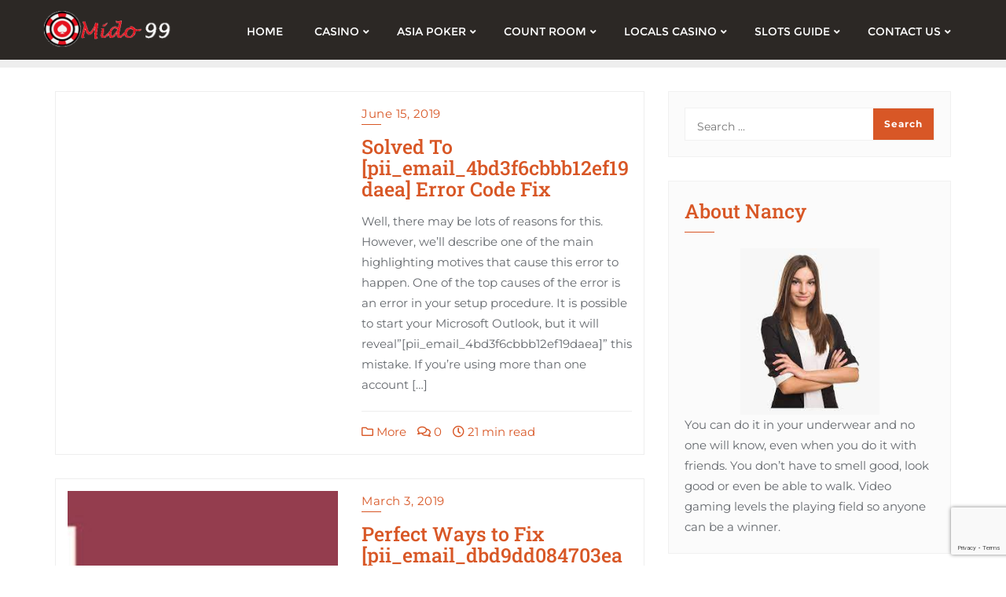

--- FILE ---
content_type: text/html; charset=UTF-8
request_url: https://www.mido99.com/tag/pii_email_c9bff655a2fdbfe2c4ee/
body_size: 163938
content:
<!doctype html>
<html lang="en-US" prefix="og: https://ogp.me/ns#">
<head>
	<meta charset="UTF-8">
	<meta name="viewport" content="width=device-width, initial-scale=1">
	<link rel="profile" href="http://gmpg.org/xfn/11">
	
<!-- Search Engine Optimization by Rank Math - https://rankmath.com/ -->
<title>[pii_email_c9bff655a2fdbfe2c4ee] Archives - Mido 99</title>
<meta name="robots" content="index, follow, max-snippet:-1, max-video-preview:-1, max-image-preview:large"/>
<link rel="canonical" href="https://www.mido99.com/tag/pii_email_c9bff655a2fdbfe2c4ee/" />
<meta property="og:locale" content="en_US" />
<meta property="og:type" content="article" />
<meta property="og:title" content="[pii_email_c9bff655a2fdbfe2c4ee] Archives - Mido 99" />
<meta property="og:url" content="https://www.mido99.com/tag/pii_email_c9bff655a2fdbfe2c4ee/" />
<meta property="og:site_name" content="Mido 99" />
<meta name="twitter:card" content="summary_large_image" />
<meta name="twitter:title" content="[pii_email_c9bff655a2fdbfe2c4ee] Archives - Mido 99" />
<meta name="twitter:label1" content="Posts" />
<meta name="twitter:data1" content="2" />
<script type="application/ld+json" class="rank-math-schema">{"@context":"https://schema.org","@graph":[{"@type":"Person","@id":"https://www.mido99.com/#person","name":"Mido 99","image":{"@type":"ImageObject","@id":"https://www.mido99.com/#logo","url":"https://www.mido99.com/wp-content/uploads/2021/02/cropped-Mido-99.png","contentUrl":"https://www.mido99.com/wp-content/uploads/2021/02/cropped-Mido-99.png","caption":"Mido 99","inLanguage":"en-US","width":"350","height":"108"}},{"@type":"WebSite","@id":"https://www.mido99.com/#website","url":"https://www.mido99.com","name":"Mido 99","alternateName":"Play to Gain","publisher":{"@id":"https://www.mido99.com/#person"},"inLanguage":"en-US"},{"@type":"CollectionPage","@id":"https://www.mido99.com/tag/pii_email_c9bff655a2fdbfe2c4ee/#webpage","url":"https://www.mido99.com/tag/pii_email_c9bff655a2fdbfe2c4ee/","name":"[pii_email_c9bff655a2fdbfe2c4ee] Archives - Mido 99","isPartOf":{"@id":"https://www.mido99.com/#website"},"inLanguage":"en-US"}]}</script>
<!-- /Rank Math  SEO plugin -->

<link href='https://fonts.gstatic.com' crossorigin rel='preconnect' />
<link rel="alternate" type="application/rss+xml" title="Mido 99 &raquo; Feed" href="https://www.mido99.com/feed/" />
<link rel="alternate" type="application/rss+xml" title="Mido 99 &raquo; Comments Feed" href="https://www.mido99.com/comments/feed/" />
<link rel="alternate" type="application/rss+xml" title="Mido 99 &raquo; [pii_email_c9bff655a2fdbfe2c4ee] Tag Feed" href="https://www.mido99.com/tag/pii_email_c9bff655a2fdbfe2c4ee/feed/" />
<style id='wp-img-auto-sizes-contain-inline-css' type='text/css'>
img:is([sizes=auto i],[sizes^="auto," i]){contain-intrinsic-size:3000px 1500px}
/*# sourceURL=wp-img-auto-sizes-contain-inline-css */
</style>

<style id='wp-emoji-styles-inline-css' type='text/css'>

	img.wp-smiley, img.emoji {
		display: inline !important;
		border: none !important;
		box-shadow: none !important;
		height: 1em !important;
		width: 1em !important;
		margin: 0 0.07em !important;
		vertical-align: -0.1em !important;
		background: none !important;
		padding: 0 !important;
	}
/*# sourceURL=wp-emoji-styles-inline-css */
</style>
<link rel='stylesheet' id='wp-block-library-css' href='https://www.mido99.com/wp-includes/css/dist/block-library/style.min.css?ver=6.9' type='text/css' media='all' />
<style id='global-styles-inline-css' type='text/css'>
:root{--wp--preset--aspect-ratio--square: 1;--wp--preset--aspect-ratio--4-3: 4/3;--wp--preset--aspect-ratio--3-4: 3/4;--wp--preset--aspect-ratio--3-2: 3/2;--wp--preset--aspect-ratio--2-3: 2/3;--wp--preset--aspect-ratio--16-9: 16/9;--wp--preset--aspect-ratio--9-16: 9/16;--wp--preset--color--black: #000000;--wp--preset--color--cyan-bluish-gray: #abb8c3;--wp--preset--color--white: #ffffff;--wp--preset--color--pale-pink: #f78da7;--wp--preset--color--vivid-red: #cf2e2e;--wp--preset--color--luminous-vivid-orange: #ff6900;--wp--preset--color--luminous-vivid-amber: #fcb900;--wp--preset--color--light-green-cyan: #7bdcb5;--wp--preset--color--vivid-green-cyan: #00d084;--wp--preset--color--pale-cyan-blue: #8ed1fc;--wp--preset--color--vivid-cyan-blue: #0693e3;--wp--preset--color--vivid-purple: #9b51e0;--wp--preset--gradient--vivid-cyan-blue-to-vivid-purple: linear-gradient(135deg,rgb(6,147,227) 0%,rgb(155,81,224) 100%);--wp--preset--gradient--light-green-cyan-to-vivid-green-cyan: linear-gradient(135deg,rgb(122,220,180) 0%,rgb(0,208,130) 100%);--wp--preset--gradient--luminous-vivid-amber-to-luminous-vivid-orange: linear-gradient(135deg,rgb(252,185,0) 0%,rgb(255,105,0) 100%);--wp--preset--gradient--luminous-vivid-orange-to-vivid-red: linear-gradient(135deg,rgb(255,105,0) 0%,rgb(207,46,46) 100%);--wp--preset--gradient--very-light-gray-to-cyan-bluish-gray: linear-gradient(135deg,rgb(238,238,238) 0%,rgb(169,184,195) 100%);--wp--preset--gradient--cool-to-warm-spectrum: linear-gradient(135deg,rgb(74,234,220) 0%,rgb(151,120,209) 20%,rgb(207,42,186) 40%,rgb(238,44,130) 60%,rgb(251,105,98) 80%,rgb(254,248,76) 100%);--wp--preset--gradient--blush-light-purple: linear-gradient(135deg,rgb(255,206,236) 0%,rgb(152,150,240) 100%);--wp--preset--gradient--blush-bordeaux: linear-gradient(135deg,rgb(254,205,165) 0%,rgb(254,45,45) 50%,rgb(107,0,62) 100%);--wp--preset--gradient--luminous-dusk: linear-gradient(135deg,rgb(255,203,112) 0%,rgb(199,81,192) 50%,rgb(65,88,208) 100%);--wp--preset--gradient--pale-ocean: linear-gradient(135deg,rgb(255,245,203) 0%,rgb(182,227,212) 50%,rgb(51,167,181) 100%);--wp--preset--gradient--electric-grass: linear-gradient(135deg,rgb(202,248,128) 0%,rgb(113,206,126) 100%);--wp--preset--gradient--midnight: linear-gradient(135deg,rgb(2,3,129) 0%,rgb(40,116,252) 100%);--wp--preset--font-size--small: 13px;--wp--preset--font-size--medium: 20px;--wp--preset--font-size--large: 36px;--wp--preset--font-size--x-large: 42px;--wp--preset--spacing--20: 0.44rem;--wp--preset--spacing--30: 0.67rem;--wp--preset--spacing--40: 1rem;--wp--preset--spacing--50: 1.5rem;--wp--preset--spacing--60: 2.25rem;--wp--preset--spacing--70: 3.38rem;--wp--preset--spacing--80: 5.06rem;--wp--preset--shadow--natural: 6px 6px 9px rgba(0, 0, 0, 0.2);--wp--preset--shadow--deep: 12px 12px 50px rgba(0, 0, 0, 0.4);--wp--preset--shadow--sharp: 6px 6px 0px rgba(0, 0, 0, 0.2);--wp--preset--shadow--outlined: 6px 6px 0px -3px rgb(255, 255, 255), 6px 6px rgb(0, 0, 0);--wp--preset--shadow--crisp: 6px 6px 0px rgb(0, 0, 0);}:where(.is-layout-flex){gap: 0.5em;}:where(.is-layout-grid){gap: 0.5em;}body .is-layout-flex{display: flex;}.is-layout-flex{flex-wrap: wrap;align-items: center;}.is-layout-flex > :is(*, div){margin: 0;}body .is-layout-grid{display: grid;}.is-layout-grid > :is(*, div){margin: 0;}:where(.wp-block-columns.is-layout-flex){gap: 2em;}:where(.wp-block-columns.is-layout-grid){gap: 2em;}:where(.wp-block-post-template.is-layout-flex){gap: 1.25em;}:where(.wp-block-post-template.is-layout-grid){gap: 1.25em;}.has-black-color{color: var(--wp--preset--color--black) !important;}.has-cyan-bluish-gray-color{color: var(--wp--preset--color--cyan-bluish-gray) !important;}.has-white-color{color: var(--wp--preset--color--white) !important;}.has-pale-pink-color{color: var(--wp--preset--color--pale-pink) !important;}.has-vivid-red-color{color: var(--wp--preset--color--vivid-red) !important;}.has-luminous-vivid-orange-color{color: var(--wp--preset--color--luminous-vivid-orange) !important;}.has-luminous-vivid-amber-color{color: var(--wp--preset--color--luminous-vivid-amber) !important;}.has-light-green-cyan-color{color: var(--wp--preset--color--light-green-cyan) !important;}.has-vivid-green-cyan-color{color: var(--wp--preset--color--vivid-green-cyan) !important;}.has-pale-cyan-blue-color{color: var(--wp--preset--color--pale-cyan-blue) !important;}.has-vivid-cyan-blue-color{color: var(--wp--preset--color--vivid-cyan-blue) !important;}.has-vivid-purple-color{color: var(--wp--preset--color--vivid-purple) !important;}.has-black-background-color{background-color: var(--wp--preset--color--black) !important;}.has-cyan-bluish-gray-background-color{background-color: var(--wp--preset--color--cyan-bluish-gray) !important;}.has-white-background-color{background-color: var(--wp--preset--color--white) !important;}.has-pale-pink-background-color{background-color: var(--wp--preset--color--pale-pink) !important;}.has-vivid-red-background-color{background-color: var(--wp--preset--color--vivid-red) !important;}.has-luminous-vivid-orange-background-color{background-color: var(--wp--preset--color--luminous-vivid-orange) !important;}.has-luminous-vivid-amber-background-color{background-color: var(--wp--preset--color--luminous-vivid-amber) !important;}.has-light-green-cyan-background-color{background-color: var(--wp--preset--color--light-green-cyan) !important;}.has-vivid-green-cyan-background-color{background-color: var(--wp--preset--color--vivid-green-cyan) !important;}.has-pale-cyan-blue-background-color{background-color: var(--wp--preset--color--pale-cyan-blue) !important;}.has-vivid-cyan-blue-background-color{background-color: var(--wp--preset--color--vivid-cyan-blue) !important;}.has-vivid-purple-background-color{background-color: var(--wp--preset--color--vivid-purple) !important;}.has-black-border-color{border-color: var(--wp--preset--color--black) !important;}.has-cyan-bluish-gray-border-color{border-color: var(--wp--preset--color--cyan-bluish-gray) !important;}.has-white-border-color{border-color: var(--wp--preset--color--white) !important;}.has-pale-pink-border-color{border-color: var(--wp--preset--color--pale-pink) !important;}.has-vivid-red-border-color{border-color: var(--wp--preset--color--vivid-red) !important;}.has-luminous-vivid-orange-border-color{border-color: var(--wp--preset--color--luminous-vivid-orange) !important;}.has-luminous-vivid-amber-border-color{border-color: var(--wp--preset--color--luminous-vivid-amber) !important;}.has-light-green-cyan-border-color{border-color: var(--wp--preset--color--light-green-cyan) !important;}.has-vivid-green-cyan-border-color{border-color: var(--wp--preset--color--vivid-green-cyan) !important;}.has-pale-cyan-blue-border-color{border-color: var(--wp--preset--color--pale-cyan-blue) !important;}.has-vivid-cyan-blue-border-color{border-color: var(--wp--preset--color--vivid-cyan-blue) !important;}.has-vivid-purple-border-color{border-color: var(--wp--preset--color--vivid-purple) !important;}.has-vivid-cyan-blue-to-vivid-purple-gradient-background{background: var(--wp--preset--gradient--vivid-cyan-blue-to-vivid-purple) !important;}.has-light-green-cyan-to-vivid-green-cyan-gradient-background{background: var(--wp--preset--gradient--light-green-cyan-to-vivid-green-cyan) !important;}.has-luminous-vivid-amber-to-luminous-vivid-orange-gradient-background{background: var(--wp--preset--gradient--luminous-vivid-amber-to-luminous-vivid-orange) !important;}.has-luminous-vivid-orange-to-vivid-red-gradient-background{background: var(--wp--preset--gradient--luminous-vivid-orange-to-vivid-red) !important;}.has-very-light-gray-to-cyan-bluish-gray-gradient-background{background: var(--wp--preset--gradient--very-light-gray-to-cyan-bluish-gray) !important;}.has-cool-to-warm-spectrum-gradient-background{background: var(--wp--preset--gradient--cool-to-warm-spectrum) !important;}.has-blush-light-purple-gradient-background{background: var(--wp--preset--gradient--blush-light-purple) !important;}.has-blush-bordeaux-gradient-background{background: var(--wp--preset--gradient--blush-bordeaux) !important;}.has-luminous-dusk-gradient-background{background: var(--wp--preset--gradient--luminous-dusk) !important;}.has-pale-ocean-gradient-background{background: var(--wp--preset--gradient--pale-ocean) !important;}.has-electric-grass-gradient-background{background: var(--wp--preset--gradient--electric-grass) !important;}.has-midnight-gradient-background{background: var(--wp--preset--gradient--midnight) !important;}.has-small-font-size{font-size: var(--wp--preset--font-size--small) !important;}.has-medium-font-size{font-size: var(--wp--preset--font-size--medium) !important;}.has-large-font-size{font-size: var(--wp--preset--font-size--large) !important;}.has-x-large-font-size{font-size: var(--wp--preset--font-size--x-large) !important;}
/*# sourceURL=global-styles-inline-css */
</style>

<style id='classic-theme-styles-inline-css' type='text/css'>
/*! This file is auto-generated */
.wp-block-button__link{color:#fff;background-color:#32373c;border-radius:9999px;box-shadow:none;text-decoration:none;padding:calc(.667em + 2px) calc(1.333em + 2px);font-size:1.125em}.wp-block-file__button{background:#32373c;color:#fff;text-decoration:none}
/*# sourceURL=/wp-includes/css/classic-themes.min.css */
</style>
<link rel='stylesheet' id='contact-form-7-css' href='https://www.mido99.com/wp-content/plugins/contact-form-7/includes/css/styles.css?ver=6.1.1' type='text/css' media='all' />
<link rel='stylesheet' id='bootstrap-css' href='https://www.mido99.com/wp-content/themes/bizberg/assets/bootstrap/css/bootstrap.min.css?ver=1.2' type='text/css' media='all' />
<link rel='stylesheet' id='font-awesome-5-css' href='https://www.mido99.com/wp-content/themes/bizberg/assets/icons/font-awesome-5/css/all.css?ver=1.2' type='text/css' media='all' />
<link rel='stylesheet' id='bizberg-main-css' href='https://www.mido99.com/wp-content/themes/bizberg/assets/css/main.css?ver=1.2' type='text/css' media='all' />
<link rel='stylesheet' id='bizberg-component-css' href='https://www.mido99.com/wp-content/themes/bizberg/assets/css/component.css?ver=1.2' type='text/css' media='all' />
<link rel='stylesheet' id='bizberg-style2-css' href='https://www.mido99.com/wp-content/themes/bizberg/assets/css/style.css?ver=1.2' type='text/css' media='all' />
<link rel='stylesheet' id='bizberg-responsive-css' href='https://www.mido99.com/wp-content/themes/bizberg/assets/css/responsive.css?ver=1.2' type='text/css' media='all' />
<link rel='stylesheet' id='omg_blog_chld_css-css' href='https://www.mido99.com/wp-content/themes/bizberg/style.css?ver=6.9' type='text/css' media='all' />
<link rel='stylesheet' id='bizberg-style-css' href='https://www.mido99.com/wp-content/themes/omg-blog/style.css?ver=6.9' type='text/css' media='all' />
<style id='bizberg-style-inline-css' type='text/css'>
body.home header#masthead {
		    border-bottom: 1px solid #eee;
		}body:not(.home) header#masthead {
		    border-bottom: 1px solid #eee;
		}.banner .slider .overlay {
	   background: linear-gradient(-90deg, #3a4cb4, rgba(0,12,20,0.36));
	}.breadcrumb-wrapper .section-title{ text-align:left;padding-top:65px; padding-bottom:65px; padding-left:0px; padding-right:0px }body.home .breadcrumb-wrapper.homepage_banner .overlay {
	  	background: linear-gradient(-90deg, rgba(0, 0, 0, 0.6), rgba(0, 0, 0, 0.6));
	}body:not(.home) .breadcrumb-wrapper .overlay {
	  	background: linear-gradient(-90deg, rgba(0, 0, 0, 0.6), rgba(0, 0, 0, 0.6));
	}body{ background-image: linear-gradient(to right,rgba(255,255,255,0),rgba(255,255,255,0)),url(  ); 
	background-repeat : repeat;
	background-position : center center;
	background-size : cover;
	background-attachment : scroll;}.primary_header_2_wrapper{ background-image: linear-gradient(to right,rgba(255,255,255,0),rgba(255,255,255,0)),url(  ); 
	background-repeat : repeat;
	background-position : center center;
	background-size : cover;
	background-attachment : scroll;}body:not(.page-template-page-fullwidth-transparent-header) header#masthead #top-bar { background: #d85726;
    background: -moz-linear-gradient(90deg, #d85726 0%, #262320 100%);
    background: -webkit-linear-gradient(90deg, #d85726 0%, #262320 100%);
    background: linear-gradient(90deg, #d85726 0%, #262320 100%);
    filter: progid: DXImageTransform.Microsoft.gradient(startColorstr='#d85726', endColorstr='#d85726', GradientType=1); }.navbar-default { background: #2c2825;
    background: -moz-linear-gradient(90deg, #2c2825 0%, #2c2825 100%);
    background: -webkit-linear-gradient(90deg, #2c2825 0%, #2c2825 100%);
    background: linear-gradient(90deg, #2c2825 0%, #2c2825 100%);
    filter: progid: DXImageTransform.Microsoft.gradient(startColorstr='#2c2825', endColorstr='#2c2825', GradientType=1); }.navbar.sticky { background: #2c2825;
    background: -moz-linear-gradient(90deg, #2c2825 0%, #2c2825 100%);
    background: -webkit-linear-gradient(90deg, #2c2825 0%, #2c2825 100%);
    background: linear-gradient(90deg, #2c2825 0%, #2c2825 100%);
    filter: progid: DXImageTransform.Microsoft.gradient(startColorstr='#2c2825', endColorstr='#2c2825', GradientType=1); }a.slider_btn { background: #d85726;
    background: -moz-linear-gradient(90deg, #d85726 0%, #0088cc 100%);
    background: -webkit-linear-gradient(90deg, #d85726 0%, #0088cc 100%);
    background: linear-gradient(90deg, #d85726 0%, #0088cc 100%);
    filter: progid: DXImageTransform.Microsoft.gradient(startColorstr='#d85726', endColorstr='#d85726', GradientType=1); }.banner-slider.eye_catching_blog_slider { background: #2c2825;
    background: -moz-linear-gradient(90deg, #2c2825 0%, #2c2825 100%);
    background: -webkit-linear-gradient(90deg, #2c2825 0%, #2c2825 100%);
    background: linear-gradient(90deg, #2c2825 0%, #2c2825 100%);
    filter: progid: DXImageTransform.Microsoft.gradient(startColorstr='#2c2825', endColorstr='#2c2825', GradientType=1); }.bizberg_dark_mode .full-screen-search, .bizberg_dark_mode .full-screen-search label { background-color:rgba(255,255,255,0)}
/*# sourceURL=bizberg-style-inline-css */
</style>
<link rel='stylesheet' id='bizberg-google-fonts-css' href='https://www.mido99.com/wp-content/fonts/3a263f3fe0e99c3ea9b1d8f07a2aae64.css' type='text/css' media='all' />
<link rel='stylesheet' id='recent-posts-widget-with-thumbnails-public-style-css' href='https://www.mido99.com/wp-content/plugins/recent-posts-widget-with-thumbnails/public.css?ver=7.1.1' type='text/css' media='all' />
<script type="text/javascript" src="https://www.mido99.com/wp-includes/js/jquery/jquery.min.js?ver=3.7.1" id="jquery-core-js"></script>
<script type="text/javascript" src="https://www.mido99.com/wp-includes/js/jquery/jquery-migrate.min.js?ver=3.4.1" id="jquery-migrate-js"></script>
<script type="text/javascript" id="omg_blog_scripts-js-extra">
/* <![CDATA[ */
var omg_blog_object = {"rtl":""};
//# sourceURL=omg_blog_scripts-js-extra
/* ]]> */
</script>
<script type="text/javascript" src="https://www.mido99.com/wp-content/themes/omg-blog/script.js?ver=1.2" id="omg_blog_scripts-js"></script>
<script type="text/javascript" src="https://www.mido99.com/wp-content/themes/bizberg/assets/bootstrap/js/bootstrap.min.js?ver=1.2" id="bootstrap-js"></script>
<link rel="https://api.w.org/" href="https://www.mido99.com/wp-json/" /><link rel="alternate" title="JSON" type="application/json" href="https://www.mido99.com/wp-json/wp/v2/tags/3147" /><link rel="EditURI" type="application/rsd+xml" title="RSD" href="https://www.mido99.com/xmlrpc.php?rsd" />
<meta name="generator" content=" 6.9" />
<!-- FIFU: meta tags for featured image (begin) -->
<meta property="og:image" content="https://i.ibb.co/1z50KG4/pii-email-4bd3f6cbbb12ef19daea-Error-Code-Fix-2.jpg" />
<!-- FIFU: meta tags for featured image (end) --><meta name="twitter:image" content="https://i.ibb.co/1z50KG4/pii-email-4bd3f6cbbb12ef19daea-Error-Code-Fix-2.jpg" /><link rel="icon" href="https://www.mido99.com/wp-content/uploads/2024/06/mido-99-favicon.png" sizes="32x32" />
<link rel="icon" href="https://www.mido99.com/wp-content/uploads/2024/06/mido-99-favicon.png" sizes="192x192" />
<link rel="apple-touch-icon" href="https://www.mido99.com/wp-content/uploads/2024/06/mido-99-favicon.png" />
<meta name="msapplication-TileImage" content="https://www.mido99.com/wp-content/uploads/2024/06/mido-99-favicon.png" />
<style id="kirki-inline-styles">.banner-style .popular-item-wp img{height:450px;}.eye_catching_blog_slider .slick-prev, .eye_catching_blog_slider .slick-next{background:#fff;}.eye_catching_blog_slider .slick-prev:hover, .eye_catching_blog_slider .slick-next:hover{background:#d85726;}.eye_catching_blog_slider .slick-prev:before, .eye_catching_blog_slider .slick-next:before{color:#333;}.eye_catching_blog_slider .slick-prev:hover:before, .eye_catching_blog_slider .slick-next:hover:before{color:#fff;}.ecb_category{font-family:Rochester;font-weight:400;line-height:1.5;text-transform:none;color:#fff;font-size:34px;padding-bottom:0px;}.ecb_title{font-family:Roboto Slab;font-weight:500;letter-spacing:0px;line-height:1.2;color:#fff;font-size:33px;padding-bottom:10px;}.ecb_date{font-family:Montserrat;font-size:11px;font-weight:500;letter-spacing:1px;line-height:1.5;text-transform:uppercase;color:#fff;}.banner-slider.eye_catching_blog_slider{padding-top:5px;padding-bottom:25px;padding-left:0px;padding-right:0px;}body.home header#masthead, body:not(.home) header#masthead{border-bottom-width:10px;border-bottom-color:#eee;}.navbar-default .navbar-collapse{border-color:#2c2825;}.navbar-default .navbar-nav>li>a,.header-search i{color:#fff;}.navbar-default .navbar-nav>li>a:after{background:rgba(255,255,255,0);}.page-fullwidth-transparent-header header .navbar-default .navbar-nav > li > a:hover,.page-fullwidth-transparent-header .navbar-nav > li:hover > a{color:#d85726 !important;}header .navbar-default .navbar-nav > li > a:hover,.navbar-nav > li:hover,.header-search .search-form input#searchsubmit, .header-search .search-form input#searchsubmit:visited,header .navbar-default .navbar-nav > li > a:focus{background:#d85726 !important;}.navbar-nav > li.header_btn_wrapper:hover,.navbar-nav > li.search_wrapper:hover,.page-fullwidth-transparent-header .navbar-nav > li:hover{background:none !important;}.navbar-nav li ul{border-top-color:#d85726 !important;background:#fff;border-color:#eee;}header .navbar-default .navbar-nav > li > a:hover,header .navbar-default .navbar-nav > li > a:focus{border-color:#ad461f;}.sticky .bizberg_header_wrapper h3,.sticky .primary_header_2 h3,.bizberg_header_wrapper h3{color:#fff;}.sticky .bizberg_header_wrapper p,.sticky .primary_header_2 p, .bizberg_header_wrapper p{color:#fff;}.navbar-default.sticky .navbar-collapse{border-color:#2c2825;}.navbar.sticky.navbar-default .navbar-nav>li>a,.navbar.sticky .header-search i{color:#fff;}.navbar-default.sticky .navbar-nav>li>a:after{background:rgba(255,255,255,0);}header .navbar-default.sticky .navbar-nav > li > a:not(.menu_custom_btn):hover,.sticky .navbar-nav > li:hover,.sticky .header-search .search-form input#searchsubmit,.sticky .header-search .search-form input#searchsubmit:visited{background:#d85726 !important;}.sticky .navbar-nav > li.header_btn_wrapper:hover,.sticky .navbar-nav > li.search_wrapper:hover{background:none !important;}.sticky .navbar-nav li ul{border-top-color:#d85726 !important;background:#fff;border-color:#eee;}body:not(.bizberg_transparent_header) header .navbar-default.sticky .navbar-nav > li > a:not(.menu_custom_btn):hover{border-color:#ad461f;}.navbar-nav li ul li a{border-bottom-color:#eee;}.sticky .navbar-nav li ul li a{border-bottom-color:#eee;}.navbar-nav li ul li a,.navbar-nav li ul li:hover a{color:#636363;}.sticky .navbar-nav li ul li a,.sticky .navbar-nav li ul li:hover a{color:#636363;}.prognroll-bar{display:block;background-color:#d85726 !important;}footer .footer_social_links a i{color:#d85726 !important;background:#f1f1f1 !important;}footer#footer.footer-style{background:#d85726 !important;}footer#footer.footer-style p{color:#fff;}#footer a{color:#fff;}#footer a:hover{color:#fff;}.slicknav_btn.slicknav_open:before, .slicknav_btn.slicknav_collapsed:before{color:#fff;}.slicknav_nav,.slicknav_nav ul li{background:#1F1D26;}.slicknav_nav .slicknav_row:hover, .slicknav_nav a:hover, .slicknav_nav .menu_custom_btn:hover{background:#443E56 !important;}.slicknav_nav a,.slicknav_nav a:focus,.slicknav_nav a:hover{color:#B6B3C4 !important;}.slicknav_nav li.menu-item > a,.slicknav_nav .slicknav_row,.slicknav_nav a.slicknav_item{border-color:#3b3844;}body.bizberg_transparent_header header#masthead #top-bar,body.bizberg_transparent_header .navbar-default,body.bizberg_transparent_header .primary_header_2_wrapper{background:rgba(10,10,10,0.2);}body.bizberg_transparent_header header#masthead,body.bizberg_transparent_header .navbar.sticky{backdrop-filter:blur(30px);--webkit-backdrop-filter:blur(30px);}body.bizberg_transparent_header header#masthead #top-bar,body.bizberg_transparent_header .primary_header_2_wrapper, .bizberg_transparent_header:not(.bizberg_sticky_header_disabled) header#masthead{border-bottom-color:rgba(255,255,255,0.36);}body.bizberg_transparent_header header#masthead #top-bar #top-social-left li a{border-right-color:rgba(255,255,255,0.36);}body.bizberg_transparent_header header#masthead #top-bar #top-social-left li:first-child a{border-left-color:rgba(255,255,255,0.36);}body.bizberg_transparent_header header#masthead #top-bar .top-bar-right li:after{color:rgba(255,255,255,0.36);}body.bizberg_transparent_header header#masthead .navbar-default .navbar-nav>li>a:after{background:rgba(255,255,255,0.36);}body.bizberg_transparent_header header#masthead #top-bar #top-social-left li a,body.bizberg_transparent_header header#masthead #top-bar .infobox_header_wrapper li a,body.bizberg_transparent_header header#masthead #top-bar .infobox_header_wrapper li, body.bizberg_transparent_header header#masthead .navbar-default .navbar-nav>li>a, body.bizberg_transparent_header header#masthead .header-search i{color:#fff;}body.bizberg_transparent_header header#masthead .bizberg_header_wrapper h3,body.bizberg_transparent_header header#masthead .primary_header_2 h3, body.bizberg_transparent_header header#masthead .bizberg_header_wrapper p, body.bizberg_transparent_header header#masthead .primary_header_2 p{color:#fff;}body.bizberg_transparent_header .page-fullwidth-transparent-header header .navbar-default .navbar-nav > li > a:hover,body.bizberg_transparent_header .page-fullwidth-transparent-header .navbar-nav > li:hover > a{color:rgba(10,10,10,0.1) !important;}body.bizberg_transparent_header header .navbar-default .navbar-nav > li > a:hover, body.bizberg_transparent_header header .navbar-default.sticky .navbar-nav > li > a:hover, body.bizberg_transparent_header .navbar-nav > li:hover,body.bizberg_transparent_header .header-search .search-form input#searchsubmit,body.bizberg_transparent_header .header-search .search-form input#searchsubmit:visited{background:rgba(10,10,10,0.1) !important;}body.bizberg_transparent_header .navbar-nav > li.header_btn_wrapper:hover,body.bizberg_transparent_header .navbar-nav > li.search_wrapper:hover,body.bizberg_transparent_header .page-fullwidth-transparent-header .navbar-nav > li:hover{background:none !important;}body.bizberg_transparent_header .navbar-nav li ul{border-top-color:rgba(10,10,10,0.1) !important;}body.bizberg_transparent_header header .navbar-default .navbar-nav > li > a:hover, body.bizberg_transparent_header header .navbar-default.sticky .navbar-nav > li > a:hover{border-color:transparent;}body.bizberg_transparent_header.bizberg_sticky_header_enabled header#masthead .slicknav_btn.slicknav_open:before, body.bizberg_transparent_header.bizberg_sticky_header_enabled header#masthead .slicknav_btn.slicknav_collapsed:before{color:#434343;}body.bizberg_transparent_header.bizberg_sticky_header_enabled header#masthead .mobile_search_icon i{color:#434343;}body.bizberg_transparent_header .navbar-default.sticky{background:rgba(255,255,255,0);}body.bizberg_transparent_header .sticky .navbar-nav li ul{border-top-color:rgba(10,10,10,0.1) !important;}body.bizberg_transparent_header header .navbar-default.sticky .navbar-nav > li > a:hover, body.bizberg_transparent_header .sticky .navbar-nav > li:not(.search_wrapper):not(.header_btn_wrapper):hover{background:rgba(10,10,10,0.1) !important;}body.bizberg_transparent_header header#masthead .navbar-default.sticky .navbar-nav>li>a, body.bizberg_transparent_header header#masthead .sticky .header-search i{color:#fff;}body.bizberg_transparent_header header#masthead .sticky .bizberg_header_wrapper h3,body.bizberg_transparent_header header#masthead .sticky .primary_header_2 h3, body.bizberg_transparent_header header#masthead .sticky .bizberg_header_wrapper p, body.bizberg_transparent_header header#masthead .sticky .primary_header_2 p{color:#fff;}body.bizberg_transparent_header.bizberg_sticky_header_disabled header#masthead .transparent_header_sticky .slicknav_btn:before{color:#fff;}body.bizberg_transparent_header.bizberg_sticky_header_disabled header#masthead .mobile_search_icon i{color:#434343;}.breadcrumb-wrapper.not-home .section-title h1{color:#fff;}.breadcrumb-wrapper.not-home .breadcrumb li a,.breadcrumb>li+li:before{color:#fff;}.breadcrumb-wrapper.not-home .section-title{text-align:left;padding-top:65px;padding-bottom:65px;padding-left:0px;padding-right:0px;}.breadcrumb-wrapper.not-home{background-image:url("https://www.mido99.com/wp-content/themes/bizberg/assets/images/breadcrum.jpg");background-color:rgba(20,20,20,.8);background-repeat:repeat;background-position:center center;background-attachment:scroll;-webkit-background-size:cover;-moz-background-size:cover;-ms-background-size:cover;-o-background-size:cover;background-size:cover;}body,#blog .blog-post .entry-meta > span > a,#blog .blog-post.blog-large .entry-date a,#sidebar.sidebar-wrapper a,#footer ul.inline-menu > li a,#footer p.copyright,#footer .copyright a,.result-paging-wrapper ul.paging li a, .navigation.pagination a, .navigation.pagination span,.breadcrumb-wrapper.not-home li a,.breadcrumb li .active,.comment-navigation .nav-previous a, .comment-navigation .nav-next a, .post-navigation .nav-previous a, .post-navigation .nav-next a,ul.comment-item li .comment-header > a,.edit_repy_links a,#respond .logged-in-as a,.comments-area label,#respond form input,#respond .comment-form-comment textarea,#cancel-comment-reply-link,.detail-content.single_page p, .comment-content p,p.banner_subtitle, .swiper-content p, .bizberg_detail_cat,.bizberg_detail_user_wrapper a, .bizberg_detail_comment_count, .tag-cloud-heading, .single_page .tagcloud.tags a, .full-screen-search input[type="text"].search-field,.detail-content.single_page ul, .comment-content ul,.bizberg_default_page ul,.bizberg_default_page li,.bizberg_read_time{font-family:Montserrat;font-size:15px;font-weight:400;line-height:1.75;}.primary_header_2 h3,.bizberg_header_wrapper h3{font-family:Roboto Slab;font-size:24px;font-weight:400;line-height:1.5;text-align:left;text-transform:none;}.primary_header_2 p,.bizberg_header_wrapper p{font-family:Montserrat;font-size:12px;font-weight:500;letter-spacing:2px;line-height:1.8;text-align:left;text-transform:uppercase;}h1:not([class^="elementor-"]):not(.banner-title),.breadcrumb-wrapper h1{font-family:Roboto Slab;font-size:48.83px;font-weight:500;line-height:1.1;text-transform:inherit;}h2:not([class^="elementor-"]):not(.title),body.sidebar #sidebar .widget h2, .wp-block-search__label{font-family:Roboto Slab;font-size:39.06px;font-weight:500;line-height:1;text-transform:inherit;}h3:not([class^="elementor-"]):not(.header_site_title):not(.service-title):not(.news-title):not([class^="eael-"]):not(.team-title):not(.cause-title):not(.progress-percentage):not(.donated-text):not(.income-symbol):not(.donor-count):not(.circle-progressbar-counter):not(.goal-title):not(.remaing-title):not(.donor-title),.detail-content.single_page h3{font-family:Roboto Slab;font-size:31.25px;font-weight:500;line-height:1;text-transform:inherit;}h4:not([class^="elementor-"]):not([class^="eael-"]):not([class^="napae-"]):not([class^="namep-"]):not(.valuable-title){font-family:Roboto Slab;font-size:25px;font-weight:500;line-height:1.1;text-transform:inherit;}body.sidebar #sidebar .widget h2, .wp-block-search__label{font-size:25px;}.navbar.sticky .bizberg_header_wrapper .logo img{max-height:51px;}a:focus{outline:1px dashed #d85726;}.breadcrumb-wrapper .breadcrumb .active,.post-navigation .nav-previous a:hover, .post-navigation .nav-next a:hover,#blog .blog-post .entry-meta > span > a:hover, nav.comment-navigation a:hover,.bizberg_detail_user_wrapper a:hover,div#respond h3#reply-title small a, .sidebar-wrapper .section-title h3{color:#d85726;}.widget_text.widget a{color:#d85726 !important;}.search-form input#searchsubmit,#back-to-top a,.btn-primary, a.btn-primary,.bizberg_woocommerce_shop #respond p.form-submit #submit, .reply a, input.wpcf7-form-control.wpcf7-submit, form.post-password-form input[type="submit"],.result-paging-wrapper ul.paging li.active a, .result-paging-wrapper ul.paging li a:hover, .widget.widget_tag_cloud a:hover, .tagcloud.tags a:hover,.bizberg_detail_cat:after,.full-screen-search .close,p.form-submit .submit, .wp-block-search .wp-block-search__button{background:#d85726;}.post-navigation .nav-previous a:hover, .post-navigation .nav-next a:hover, nav.comment-navigation a:hover,div#respond h3#reply-title small a{border-color:#d85726;}.btn-primary, a.btn-primary, .bizberg_woocommerce_shop #respond p.form-submit #submit, .reply a,p.form-submit .submit, input.wpcf7-form-control.wpcf7-submit, form.post-password-form input[type="submit"]{border-color:#ad461f;}.btn-primary:hover, a.btn-primary:hover, .bizberg_woocommerce_shop #respond p.form-submit #submit:hover, .reply a:hover, input.wpcf7-form-control.wpcf7-submit:hover, form.post-password-form input[type="submit"]:hover,.red-btn .btn-primary:hover, .error-section a:hover,p.form-submit .submit:hover{background:#ad461f;border-color:#d85726;}.detail-content.single_page a, .bizberg-list .entry-content p a, .comment-list .comment-content a, .widget_text.widget a{text-decoration-color:#d85726;}.single_post_layout_2.detail-content.single_page .single-category > span > a{background-color:#d85726;}body{color:#64686d;}h1,h2,h3,h4,h5,h6,h3.blog-title,h2.comments-title{color:#d85726;}.bizberg_default_page .single_page h3.blog-title:after,.bizberg_default_page .single_page h2.blog-title:after{border-color:#d85726;}div#respond h3#reply-title:after{background:#d85726;}a,#blog .blog-post.blog-large .entry-title a,#blog .blog-post .entry-meta > span > a,#blog .blog-post .entry-meta > span.bizberg_read_time,#blog .blog-post.blog-large .entry-date a,ul.comment-item li .comment-header > a,.comment-item .comment-time a,.bizberg_detail_user_wrapper a,.bizberg_detail_comment_count,.comment-navigation .nav-previous a, .comment-navigation .nav-next a, .post-navigation .nav-previous a, .post-navigation .nav-next a, .bizberg_post_date a,.header_sidemenu .mhead p:hover span{color:#d85726;}#blog .blog-post.blog-large .entry-date a:after, .comment-navigation .nav-previous a, .comment-navigation .nav-next a, .post-navigation .nav-previous a, .post-navigation .nav-next a{border-color:#d85726;}.bizberg_post_date a:after{background:#d85726;}.blog_listing_grid_two_column .entry-footer .btn-readmore > svg path{fill:#d85726;}a:hover:not(.slider_btn):not(.wp-block-button__link),a:focus:not(.slider_btn),#blog .blog-post.blog-large .entry-title a:hover,#blog .blog-post .entry-meta > span > a:hover,#blog .blog-post .entry-meta > span.bizberg_read_time:hover,#blog .blog-post.blog-large .entry-date a:hover,ul.comment-item li .comment-header > a:hover,.comment-item .comment-time a:hover,.bizberg_detail_user_wrapper a:hover,.bizberg_detail_comment_count:hover,.comment-navigation .nav-previous a:hover,.comment-navigation .nav-next a:hover, .post-navigation .nav-previous a:hover, .post-navigation .nav-next a:hover, #blog #sidebar.sidebar-wrapper .widget:not(.widget_block) li:hover ,.bizberg_post_date a:hover{color:#d85726;}#blog .blog-post.blog-large .entry-date a:hover:after, .comment-navigation .nav-previous a:hover, .comment-navigation .nav-next a:hover, .post-navigation .nav-previous a:hover, .post-navigation .nav-next a:hover{border-color:#d85726;}.bizberg_post_date a:hover:after{background:#d85726;}.elementor-page a:hover,.elementor-page a:focus{color:inherit;}#responsive-menu > li > a:focus{color:#d85726;}.blog_listing_grid_two_column .entry-footer .btn-readmore:hover > svg path{fill:#d85726;}#blog .blog-post,.blog-nosidebar-1#blog .blog-post{border-color:#eee;}#blog .blog-post.bizberg-list{background:rgba(255,255,255,0);}.bizberg-list:hover,.blog-nosidebar-1#blog .blog-post{-webkit-box-shadow:0px 0px 15px #eee;-moz-box-shadow:0px 0px 15px #eee;box-shadow:0px 0px 15px #eee;}#blog .blog-post .entry-meta{border-color:#eee;}.navigation.pagination a, .navigation.pagination span{border-color:#e2e0e0;color:#636363;}.navigation.pagination span.current,.navigation.pagination a:hover, .navigation.pagination span:hover{background:#d85726;}.bizberg_cocntent_wrapper{border-color:#f1f1f1;background:rgba(255,255,255,0);}.bizberg_user_comment_wrapper{border-color:#f1f1f1;}div#respond{border-color:#dedede;}#commentform textarea,#commentform input#url,#commentform input#email,#commentform input#author{border-color:#f1f1f1;background:#f1f1f1;color:#000;}#sidebar .widget{padding:20px;background:#fbfbfb;border-color:#f1f1f1;}#blog #sidebar.sidebar-wrapper .widget:not(.widget_block) a, #blog #sidebar.sidebar-wrapper .widget:not(.widget_block) li{color:#64686d;}#blog #sidebar.sidebar-wrapper .widget:not(.widget_block) a:hover, #blog #sidebar.sidebar-wrapper .widget:not(.widget_block) li:hover{color:#d85726;}#sidebar .widget h2, .wp-block-search__label{color:#d85726;}#sidebar .widget h2::before, .wp-block-search__label::before{background:#d85726;}#sidebar .widget:not(.widget_block) ul li{border-color:#dbdbdb;}#sidebar .widget select,.calendar_wrap tr, .calendar_wrap th, .calendar_wrap td{color:#64686d;}.home .bizberg_default_page .two-tone-layout .entry-content header.entry-header{display:block;}.home .bizberg_default_page .two-tone-layout .entry-content img.bizberg_featured_image{display:block;}.home h2.homepage_blog_title{font-size:40px !important;font-weight:700;padding-top:30px;padding-bottom:50px;text-align:center;}.tag-cloud-wrapper{display:flex;}.blog-detail-page .content-wrapper:not(.content-wrapper-no-sidebar),.bizberg_default_page .content-wrapper:not(.content-wrapper-no-sidebar){float:left;}.breadcrumb>li+li:before{content:"/\00a0";}.error-section{background-image:url("https://www.mido99.com/wp-content/uploads/2024/10/Untitled-design.png");}@media (min-width: 481px) and (max-width: 1024px){.banner-style .popular-item-wp img{height:400px;}.ecb_category{font-size:34px;padding-bottom:0px;}.ecb_title{font-size:14px;padding-bottom:10px;}.banner-slider.eye_catching_blog_slider{padding-top:0px;padding-bottom:25px;padding-left:0px;padding-right:0px;}.primary_header_2 h3,.bizberg_header_wrapper h3{font-size:23px !important;}.primary_header_2 p,.bizberg_header_wrapper p{font-size:13px !important;}h1:not([class^="elementor-"]):not(.banner-title),.breadcrumb-wrapper h1{font-size:45.78px;}h2:not([class^="elementor-"]):not(.title),body.sidebar #sidebar .widget h2, .wp-block-search__label{font-size:36.62px;}h3:not([class^="elementor-"]):not(.header_site_title):not(.service-title):not(.news-title):not([class^="eael-"]):not(.team-title):not(.cause-title):not(.progress-percentage):not(.donated-text):not(.income-symbol):not(.donor-count):not(.circle-progressbar-counter):not(.goal-title):not(.remaing-title):not(.donor-title),.detail-content.single_page h3{font-size:29.30px;}h4:not([class^="elementor-"]):not([class^="eael-"]):not([class^="napae-"]):not([class^="namep-"]):not(.valuable-title){font-size:23.44px;}body.sidebar #sidebar .widget h2, .wp-block-search__label{font-size:23.44px;}.home h2.homepage_blog_title{font-size:35px !important;padding-top:30px;padding-bottom:50px;}}@media (min-width: 320px) and (max-width: 480px){.banner-style .popular-item-wp img{height:400px;}.ecb_category{font-size:34px;padding-bottom:0px;}.ecb_title{font-size:14px;padding-bottom:10px;}.banner-slider.eye_catching_blog_slider{padding-top:0px;padding-bottom:0px;padding-left:0px;padding-right:0px;}.primary_header_2 h3,.bizberg_header_wrapper h3{font-size:23px !important;}.primary_header_2 p,.bizberg_header_wrapper p{font-size:13px !important;}h1:not([class^="elementor-"]):not(.banner-title),.breadcrumb-wrapper h1{font-size:42.72px;}h2:not([class^="elementor-"]):not(.title),body.sidebar #sidebar .widget h2, .wp-block-search__label{font-size:34.18px;}h3:not([class^="elementor-"]):not(.header_site_title):not(.service-title):not(.news-title):not([class^="eael-"]):not(.team-title):not(.cause-title):not(.progress-percentage):not(.donated-text):not(.income-symbol):not(.donor-count):not(.circle-progressbar-counter):not(.goal-title):not(.remaing-title):not(.donor-title),.detail-content.single_page h3{font-size:27.34px;}h4:not([class^="elementor-"]):not([class^="eael-"]):not([class^="napae-"]):not([class^="namep-"]):not(.valuable-title){font-size:21.88px;}body.sidebar #sidebar .widget h2, .wp-block-search__label{font-size:21.88px;}.home h2.homepage_blog_title{font-size:30px !important;padding-top:30px;padding-bottom:30px;}}@media only screen and (min-width: 1025px){.bizberg_header_wrapper h3,.primary_header_2 h3{color:#fff;}.bizberg_header_wrapper p,.primary_header_2 p{color:#fff;}body.bizberg_transparent_header header#masthead nav:not(.sticky) .menu_custom_btn{color:#fff !important;background:#0088cc !important;}body.bizberg_transparent_header header#masthead .navbar-default:not(.sticky) .navbar-nav>li>a.menu_custom_btn:hover, body.bizberg_transparent_header header#masthead .page-fullwidth-transparent-header .navbar-default:not(.sticky) .navbar-nav>li>a.menu_custom_btn:hover{background:#0088cc !important;}body.bizberg_transparent_header header#masthead .navbar-default:not(.sticky) .navbar-nav>li>a.menu_custom_btn,body.bizberg_transparent_header header#masthead .navbar-default:not(.sticky) .has-no-menu-description .navbar-nav>li>a.menu_custom_btn{border-color:#026191;}body.bizberg_transparent_header header#masthead nav.sticky .menu_custom_btn{color:#fff !important;background:#0088cc !important;}body.bizberg_transparent_header header#masthead .navbar-default.sticky .navbar-nav>li>a.menu_custom_btn:hover, body.bizberg_transparent_header header#masthead .page-fullwidth-transparent-header .navbar-default.sticky .navbar-nav>li>a.menu_custom_btn:hover{background:#0088cc !important;}body.bizberg_transparent_header header#masthead .navbar-default.sticky .navbar-nav>li>a.menu_custom_btn,body.bizberg_transparent_header header#masthead .navbar-default.sticky .has-no-menu-description .navbar-nav>li>a.menu_custom_btn{border-color:#026191;}.sticky .bizberg_header_wrapper h3{font-size:23px;}.sticky .bizberg_header_wrapper p{font-size:12px;}}@media (min-width: 320px) and (max-width: 1024px){.navbar .slicknav_nav{max-height:200px;overflow-y:scroll;}}@media (min-width: 1025px) and (max-width: 2000px){.bizberg_header_wrapper .logo img,.primary_header_2 a img{max-height:51px;}}@media (max-width: 1100px){.header_sidemenu .mhead p{background:#d85726;}.header_sidemenu .mhead p span{color:#d85726;}}@media (min-width: 1200px){.container{max-width:1240px;}}/* latin */
@font-face {
  font-family: 'Rochester';
  font-style: normal;
  font-weight: 400;
  font-display: swap;
  src: url(https://www.mido99.com/wp-content/fonts/rochester/6ae-4KCqVa4Zy6Fif-UC2FHX.woff2) format('woff2');
  unicode-range: U+0000-00FF, U+0131, U+0152-0153, U+02BB-02BC, U+02C6, U+02DA, U+02DC, U+0304, U+0308, U+0329, U+2000-206F, U+20AC, U+2122, U+2191, U+2193, U+2212, U+2215, U+FEFF, U+FFFD;
}/* cyrillic-ext */
@font-face {
  font-family: 'Roboto Slab';
  font-style: normal;
  font-weight: 500;
  font-display: swap;
  src: url(https://www.mido99.com/wp-content/fonts/roboto-slab/BngMUXZYTXPIvIBgJJSb6ufA5qW54A.woff2) format('woff2');
  unicode-range: U+0460-052F, U+1C80-1C8A, U+20B4, U+2DE0-2DFF, U+A640-A69F, U+FE2E-FE2F;
}
/* cyrillic */
@font-face {
  font-family: 'Roboto Slab';
  font-style: normal;
  font-weight: 500;
  font-display: swap;
  src: url(https://www.mido99.com/wp-content/fonts/roboto-slab/BngMUXZYTXPIvIBgJJSb6ufJ5qW54A.woff2) format('woff2');
  unicode-range: U+0301, U+0400-045F, U+0490-0491, U+04B0-04B1, U+2116;
}
/* greek-ext */
@font-face {
  font-family: 'Roboto Slab';
  font-style: normal;
  font-weight: 500;
  font-display: swap;
  src: url(https://www.mido99.com/wp-content/fonts/roboto-slab/BngMUXZYTXPIvIBgJJSb6ufB5qW54A.woff2) format('woff2');
  unicode-range: U+1F00-1FFF;
}
/* greek */
@font-face {
  font-family: 'Roboto Slab';
  font-style: normal;
  font-weight: 500;
  font-display: swap;
  src: url(https://www.mido99.com/wp-content/fonts/roboto-slab/BngMUXZYTXPIvIBgJJSb6ufO5qW54A.woff2) format('woff2');
  unicode-range: U+0370-0377, U+037A-037F, U+0384-038A, U+038C, U+038E-03A1, U+03A3-03FF;
}
/* vietnamese */
@font-face {
  font-family: 'Roboto Slab';
  font-style: normal;
  font-weight: 500;
  font-display: swap;
  src: url(https://www.mido99.com/wp-content/fonts/roboto-slab/BngMUXZYTXPIvIBgJJSb6ufC5qW54A.woff2) format('woff2');
  unicode-range: U+0102-0103, U+0110-0111, U+0128-0129, U+0168-0169, U+01A0-01A1, U+01AF-01B0, U+0300-0301, U+0303-0304, U+0308-0309, U+0323, U+0329, U+1EA0-1EF9, U+20AB;
}
/* latin-ext */
@font-face {
  font-family: 'Roboto Slab';
  font-style: normal;
  font-weight: 500;
  font-display: swap;
  src: url(https://www.mido99.com/wp-content/fonts/roboto-slab/BngMUXZYTXPIvIBgJJSb6ufD5qW54A.woff2) format('woff2');
  unicode-range: U+0100-02BA, U+02BD-02C5, U+02C7-02CC, U+02CE-02D7, U+02DD-02FF, U+0304, U+0308, U+0329, U+1D00-1DBF, U+1E00-1E9F, U+1EF2-1EFF, U+2020, U+20A0-20AB, U+20AD-20C0, U+2113, U+2C60-2C7F, U+A720-A7FF;
}
/* latin */
@font-face {
  font-family: 'Roboto Slab';
  font-style: normal;
  font-weight: 500;
  font-display: swap;
  src: url(https://www.mido99.com/wp-content/fonts/roboto-slab/BngMUXZYTXPIvIBgJJSb6ufN5qU.woff2) format('woff2');
  unicode-range: U+0000-00FF, U+0131, U+0152-0153, U+02BB-02BC, U+02C6, U+02DA, U+02DC, U+0304, U+0308, U+0329, U+2000-206F, U+20AC, U+2122, U+2191, U+2193, U+2212, U+2215, U+FEFF, U+FFFD;
}
/* cyrillic-ext */
@font-face {
  font-family: 'Roboto Slab';
  font-style: normal;
  font-weight: 700;
  font-display: swap;
  src: url(https://www.mido99.com/wp-content/fonts/roboto-slab/BngMUXZYTXPIvIBgJJSb6ufA5qW54A.woff2) format('woff2');
  unicode-range: U+0460-052F, U+1C80-1C8A, U+20B4, U+2DE0-2DFF, U+A640-A69F, U+FE2E-FE2F;
}
/* cyrillic */
@font-face {
  font-family: 'Roboto Slab';
  font-style: normal;
  font-weight: 700;
  font-display: swap;
  src: url(https://www.mido99.com/wp-content/fonts/roboto-slab/BngMUXZYTXPIvIBgJJSb6ufJ5qW54A.woff2) format('woff2');
  unicode-range: U+0301, U+0400-045F, U+0490-0491, U+04B0-04B1, U+2116;
}
/* greek-ext */
@font-face {
  font-family: 'Roboto Slab';
  font-style: normal;
  font-weight: 700;
  font-display: swap;
  src: url(https://www.mido99.com/wp-content/fonts/roboto-slab/BngMUXZYTXPIvIBgJJSb6ufB5qW54A.woff2) format('woff2');
  unicode-range: U+1F00-1FFF;
}
/* greek */
@font-face {
  font-family: 'Roboto Slab';
  font-style: normal;
  font-weight: 700;
  font-display: swap;
  src: url(https://www.mido99.com/wp-content/fonts/roboto-slab/BngMUXZYTXPIvIBgJJSb6ufO5qW54A.woff2) format('woff2');
  unicode-range: U+0370-0377, U+037A-037F, U+0384-038A, U+038C, U+038E-03A1, U+03A3-03FF;
}
/* vietnamese */
@font-face {
  font-family: 'Roboto Slab';
  font-style: normal;
  font-weight: 700;
  font-display: swap;
  src: url(https://www.mido99.com/wp-content/fonts/roboto-slab/BngMUXZYTXPIvIBgJJSb6ufC5qW54A.woff2) format('woff2');
  unicode-range: U+0102-0103, U+0110-0111, U+0128-0129, U+0168-0169, U+01A0-01A1, U+01AF-01B0, U+0300-0301, U+0303-0304, U+0308-0309, U+0323, U+0329, U+1EA0-1EF9, U+20AB;
}
/* latin-ext */
@font-face {
  font-family: 'Roboto Slab';
  font-style: normal;
  font-weight: 700;
  font-display: swap;
  src: url(https://www.mido99.com/wp-content/fonts/roboto-slab/BngMUXZYTXPIvIBgJJSb6ufD5qW54A.woff2) format('woff2');
  unicode-range: U+0100-02BA, U+02BD-02C5, U+02C7-02CC, U+02CE-02D7, U+02DD-02FF, U+0304, U+0308, U+0329, U+1D00-1DBF, U+1E00-1E9F, U+1EF2-1EFF, U+2020, U+20A0-20AB, U+20AD-20C0, U+2113, U+2C60-2C7F, U+A720-A7FF;
}
/* latin */
@font-face {
  font-family: 'Roboto Slab';
  font-style: normal;
  font-weight: 700;
  font-display: swap;
  src: url(https://www.mido99.com/wp-content/fonts/roboto-slab/BngMUXZYTXPIvIBgJJSb6ufN5qU.woff2) format('woff2');
  unicode-range: U+0000-00FF, U+0131, U+0152-0153, U+02BB-02BC, U+02C6, U+02DA, U+02DC, U+0304, U+0308, U+0329, U+2000-206F, U+20AC, U+2122, U+2191, U+2193, U+2212, U+2215, U+FEFF, U+FFFD;
}/* cyrillic-ext */
@font-face {
  font-family: 'Montserrat';
  font-style: normal;
  font-weight: 400;
  font-display: swap;
  src: url(https://www.mido99.com/wp-content/fonts/montserrat/JTUSjIg1_i6t8kCHKm459WRhyzbi.woff2) format('woff2');
  unicode-range: U+0460-052F, U+1C80-1C8A, U+20B4, U+2DE0-2DFF, U+A640-A69F, U+FE2E-FE2F;
}
/* cyrillic */
@font-face {
  font-family: 'Montserrat';
  font-style: normal;
  font-weight: 400;
  font-display: swap;
  src: url(https://www.mido99.com/wp-content/fonts/montserrat/JTUSjIg1_i6t8kCHKm459W1hyzbi.woff2) format('woff2');
  unicode-range: U+0301, U+0400-045F, U+0490-0491, U+04B0-04B1, U+2116;
}
/* vietnamese */
@font-face {
  font-family: 'Montserrat';
  font-style: normal;
  font-weight: 400;
  font-display: swap;
  src: url(https://www.mido99.com/wp-content/fonts/montserrat/JTUSjIg1_i6t8kCHKm459WZhyzbi.woff2) format('woff2');
  unicode-range: U+0102-0103, U+0110-0111, U+0128-0129, U+0168-0169, U+01A0-01A1, U+01AF-01B0, U+0300-0301, U+0303-0304, U+0308-0309, U+0323, U+0329, U+1EA0-1EF9, U+20AB;
}
/* latin-ext */
@font-face {
  font-family: 'Montserrat';
  font-style: normal;
  font-weight: 400;
  font-display: swap;
  src: url(https://www.mido99.com/wp-content/fonts/montserrat/JTUSjIg1_i6t8kCHKm459Wdhyzbi.woff2) format('woff2');
  unicode-range: U+0100-02BA, U+02BD-02C5, U+02C7-02CC, U+02CE-02D7, U+02DD-02FF, U+0304, U+0308, U+0329, U+1D00-1DBF, U+1E00-1E9F, U+1EF2-1EFF, U+2020, U+20A0-20AB, U+20AD-20C0, U+2113, U+2C60-2C7F, U+A720-A7FF;
}
/* latin */
@font-face {
  font-family: 'Montserrat';
  font-style: normal;
  font-weight: 400;
  font-display: swap;
  src: url(https://www.mido99.com/wp-content/fonts/montserrat/JTUSjIg1_i6t8kCHKm459Wlhyw.woff2) format('woff2');
  unicode-range: U+0000-00FF, U+0131, U+0152-0153, U+02BB-02BC, U+02C6, U+02DA, U+02DC, U+0304, U+0308, U+0329, U+2000-206F, U+20AC, U+2122, U+2191, U+2193, U+2212, U+2215, U+FEFF, U+FFFD;
}
/* cyrillic-ext */
@font-face {
  font-family: 'Montserrat';
  font-style: normal;
  font-weight: 500;
  font-display: swap;
  src: url(https://www.mido99.com/wp-content/fonts/montserrat/JTUSjIg1_i6t8kCHKm459WRhyzbi.woff2) format('woff2');
  unicode-range: U+0460-052F, U+1C80-1C8A, U+20B4, U+2DE0-2DFF, U+A640-A69F, U+FE2E-FE2F;
}
/* cyrillic */
@font-face {
  font-family: 'Montserrat';
  font-style: normal;
  font-weight: 500;
  font-display: swap;
  src: url(https://www.mido99.com/wp-content/fonts/montserrat/JTUSjIg1_i6t8kCHKm459W1hyzbi.woff2) format('woff2');
  unicode-range: U+0301, U+0400-045F, U+0490-0491, U+04B0-04B1, U+2116;
}
/* vietnamese */
@font-face {
  font-family: 'Montserrat';
  font-style: normal;
  font-weight: 500;
  font-display: swap;
  src: url(https://www.mido99.com/wp-content/fonts/montserrat/JTUSjIg1_i6t8kCHKm459WZhyzbi.woff2) format('woff2');
  unicode-range: U+0102-0103, U+0110-0111, U+0128-0129, U+0168-0169, U+01A0-01A1, U+01AF-01B0, U+0300-0301, U+0303-0304, U+0308-0309, U+0323, U+0329, U+1EA0-1EF9, U+20AB;
}
/* latin-ext */
@font-face {
  font-family: 'Montserrat';
  font-style: normal;
  font-weight: 500;
  font-display: swap;
  src: url(https://www.mido99.com/wp-content/fonts/montserrat/JTUSjIg1_i6t8kCHKm459Wdhyzbi.woff2) format('woff2');
  unicode-range: U+0100-02BA, U+02BD-02C5, U+02C7-02CC, U+02CE-02D7, U+02DD-02FF, U+0304, U+0308, U+0329, U+1D00-1DBF, U+1E00-1E9F, U+1EF2-1EFF, U+2020, U+20A0-20AB, U+20AD-20C0, U+2113, U+2C60-2C7F, U+A720-A7FF;
}
/* latin */
@font-face {
  font-family: 'Montserrat';
  font-style: normal;
  font-weight: 500;
  font-display: swap;
  src: url(https://www.mido99.com/wp-content/fonts/montserrat/JTUSjIg1_i6t8kCHKm459Wlhyw.woff2) format('woff2');
  unicode-range: U+0000-00FF, U+0131, U+0152-0153, U+02BB-02BC, U+02C6, U+02DA, U+02DC, U+0304, U+0308, U+0329, U+2000-206F, U+20AC, U+2122, U+2191, U+2193, U+2212, U+2215, U+FEFF, U+FFFD;
}
/* cyrillic-ext */
@font-face {
  font-family: 'Montserrat';
  font-style: normal;
  font-weight: 700;
  font-display: swap;
  src: url(https://www.mido99.com/wp-content/fonts/montserrat/JTUSjIg1_i6t8kCHKm459WRhyzbi.woff2) format('woff2');
  unicode-range: U+0460-052F, U+1C80-1C8A, U+20B4, U+2DE0-2DFF, U+A640-A69F, U+FE2E-FE2F;
}
/* cyrillic */
@font-face {
  font-family: 'Montserrat';
  font-style: normal;
  font-weight: 700;
  font-display: swap;
  src: url(https://www.mido99.com/wp-content/fonts/montserrat/JTUSjIg1_i6t8kCHKm459W1hyzbi.woff2) format('woff2');
  unicode-range: U+0301, U+0400-045F, U+0490-0491, U+04B0-04B1, U+2116;
}
/* vietnamese */
@font-face {
  font-family: 'Montserrat';
  font-style: normal;
  font-weight: 700;
  font-display: swap;
  src: url(https://www.mido99.com/wp-content/fonts/montserrat/JTUSjIg1_i6t8kCHKm459WZhyzbi.woff2) format('woff2');
  unicode-range: U+0102-0103, U+0110-0111, U+0128-0129, U+0168-0169, U+01A0-01A1, U+01AF-01B0, U+0300-0301, U+0303-0304, U+0308-0309, U+0323, U+0329, U+1EA0-1EF9, U+20AB;
}
/* latin-ext */
@font-face {
  font-family: 'Montserrat';
  font-style: normal;
  font-weight: 700;
  font-display: swap;
  src: url(https://www.mido99.com/wp-content/fonts/montserrat/JTUSjIg1_i6t8kCHKm459Wdhyzbi.woff2) format('woff2');
  unicode-range: U+0100-02BA, U+02BD-02C5, U+02C7-02CC, U+02CE-02D7, U+02DD-02FF, U+0304, U+0308, U+0329, U+1D00-1DBF, U+1E00-1E9F, U+1EF2-1EFF, U+2020, U+20A0-20AB, U+20AD-20C0, U+2113, U+2C60-2C7F, U+A720-A7FF;
}
/* latin */
@font-face {
  font-family: 'Montserrat';
  font-style: normal;
  font-weight: 700;
  font-display: swap;
  src: url(https://www.mido99.com/wp-content/fonts/montserrat/JTUSjIg1_i6t8kCHKm459Wlhyw.woff2) format('woff2');
  unicode-range: U+0000-00FF, U+0131, U+0152-0153, U+02BB-02BC, U+02C6, U+02DA, U+02DC, U+0304, U+0308, U+0329, U+2000-206F, U+20AC, U+2122, U+2191, U+2193, U+2212, U+2215, U+FEFF, U+FFFD;
}</style></head>


<body class="archive tag tag-pii_email_c9bff655a2fdbfe2c4ee tag-3147 wp-custom-logo wp-theme-bizberg wp-child-theme-omg-blog bizberg sidebar  hfeed">


<header id="masthead" class="primary_header_left">

	<a class="skip-link screen-reader-text" href="#content">
		Skip to content		
	</a>

	
	
    <nav class="navbar navbar-default with-slicknav">

        <div id="navbar" class="collapse navbar-collapse navbar-arrow">

            <div class="container">

            	<div class="row">

	            	<div class="bizberg_header_wrapper">

		                
	<a 
    class="logo pull-left " 
    href="https://www.mido99.com/" 
    target="_self">

    	
        	<img 
        	src="https://www.mido99.com/wp-content/uploads/2024/06/cropped-Mido-99-logo-1.png" 
        	alt="Logo" 
        	class="site_logo">

        	
    </a>

	<ul id="responsive-menu" class="nav navbar-nav pull-right"><li  id="menu-item-522" class="menu-item menu-item-type-custom menu-item-object-custom menu-item-home parent_menu_bizberg "><a href="https://www.mido99.com/"><span class="eb_menu_title">Home</span></a></li>
<li  id="menu-item-440" class="menu-item menu-item-type-taxonomy menu-item-object-category menu-item-has-children parent_menu_bizberg "><a href="https://www.mido99.com/category/casino/"><span class="eb_menu_title">Casino</span></a>
<ul class="sub-menu">
	<li  id="menu-item-441" class="menu-item menu-item-type-taxonomy menu-item-object-category"><a href="https://www.mido99.com/category/casino-gambling/"><span class="eb_menu_title">Casino Gambling</span></a></li>
	<li  id="menu-item-458" class="menu-item menu-item-type-taxonomy menu-item-object-category"><a href="https://www.mido99.com/category/online-casino/"><span class="eb_menu_title">Online casino</span></a></li>
	<li  id="menu-item-445" class="menu-item menu-item-type-taxonomy menu-item-object-category"><a href="https://www.mido99.com/category/casino-token/"><span class="eb_menu_title">Casino token</span></a></li>
	<li  id="menu-item-442" class="menu-item menu-item-type-taxonomy menu-item-object-category"><a href="https://www.mido99.com/category/casino-games/"><span class="eb_menu_title">Casino Games</span></a></li>
	<li  id="menu-item-443" class="menu-item menu-item-type-taxonomy menu-item-object-category"><a href="https://www.mido99.com/category/casino-pit/"><span class="eb_menu_title">Casino pit</span></a></li>
	<li  id="menu-item-444" class="menu-item menu-item-type-taxonomy menu-item-object-category"><a href="https://www.mido99.com/category/casino-security/"><span class="eb_menu_title">Casino security</span></a></li>
	<li  id="menu-item-449" class="menu-item menu-item-type-taxonomy menu-item-object-category"><a href="https://www.mido99.com/category/fast-payout-online-casinos/"><span class="eb_menu_title">Fast Payout Online Casinos</span></a></li>
</ul>
</li>
<li  id="menu-item-437" class="menu-item menu-item-type-taxonomy menu-item-object-category menu-item-has-children parent_menu_bizberg "><a href="https://www.mido99.com/category/asia-poker/"><span class="eb_menu_title">Asia Poker</span></a>
<ul class="sub-menu">
	<li  id="menu-item-455" class="menu-item menu-item-type-taxonomy menu-item-object-category"><a href="https://www.mido99.com/category/joker-poker/"><span class="eb_menu_title">Joker Poker</span></a></li>
	<li  id="menu-item-439" class="menu-item menu-item-type-taxonomy menu-item-object-category"><a href="https://www.mido99.com/category/cardroom/"><span class="eb_menu_title">Cardroom</span></a></li>
</ul>
</li>
<li  id="menu-item-446" class="menu-item menu-item-type-taxonomy menu-item-object-category menu-item-has-children parent_menu_bizberg "><a href="https://www.mido99.com/category/count-room/"><span class="eb_menu_title">Count room</span></a>
<ul class="sub-menu">
	<li  id="menu-item-451" class="menu-item menu-item-type-taxonomy menu-item-object-category"><a href="https://www.mido99.com/category/global-gaming-expo/"><span class="eb_menu_title">Global Gaming Expo</span></a></li>
	<li  id="menu-item-454" class="menu-item menu-item-type-taxonomy menu-item-object-category"><a href="https://www.mido99.com/category/jackpot-city-casino/"><span class="eb_menu_title">Jackpot City Casino</span></a></li>
	<li  id="menu-item-453" class="menu-item menu-item-type-taxonomy menu-item-object-category"><a href="https://www.mido99.com/category/health/"><span class="eb_menu_title">Health</span></a></li>
</ul>
</li>
<li  id="menu-item-456" class="menu-item menu-item-type-taxonomy menu-item-object-category menu-item-has-children parent_menu_bizberg "><a href="https://www.mido99.com/category/locals-casino/"><span class="eb_menu_title">Locals casino</span></a>
<ul class="sub-menu">
	<li  id="menu-item-457" class="menu-item menu-item-type-taxonomy menu-item-object-category"><a href="https://www.mido99.com/category/news/"><span class="eb_menu_title">News</span></a></li>
	<li  id="menu-item-459" class="menu-item menu-item-type-taxonomy menu-item-object-category"><a href="https://www.mido99.com/category/playamo-casino/"><span class="eb_menu_title">PlayAmo Casino</span></a></li>
	<li  id="menu-item-460" class="menu-item menu-item-type-taxonomy menu-item-object-category"><a href="https://www.mido99.com/category/product/"><span class="eb_menu_title">Product</span></a></li>
</ul>
</li>
<li  id="menu-item-461" class="menu-item menu-item-type-taxonomy menu-item-object-category menu-item-has-children parent_menu_bizberg "><a href="https://www.mido99.com/category/slots-guide/"><span class="eb_menu_title">Slots Guide</span></a>
<ul class="sub-menu">
	<li  id="menu-item-462" class="menu-item menu-item-type-taxonomy menu-item-object-category"><a href="https://www.mido99.com/category/spin-casino/"><span class="eb_menu_title">Spin Casino</span></a></li>
	<li  id="menu-item-467" class="menu-item menu-item-type-taxonomy menu-item-object-category"><a href="https://www.mido99.com/category/wild-casino/"><span class="eb_menu_title">Wild Casino</span></a></li>
	<li  id="menu-item-466" class="menu-item menu-item-type-taxonomy menu-item-object-category"><a href="https://www.mido99.com/category/vip-rewards/"><span class="eb_menu_title">VIP rewards</span></a></li>
	<li  id="menu-item-465" class="menu-item menu-item-type-taxonomy menu-item-object-category"><a href="https://www.mido99.com/category/video-poker/"><span class="eb_menu_title">Video Poker</span></a></li>
	<li  id="menu-item-463" class="menu-item menu-item-type-taxonomy menu-item-object-category"><a href="https://www.mido99.com/category/table-game/"><span class="eb_menu_title">Table game</span></a></li>
</ul>
</li>
<li  id="menu-item-555" class="menu-item menu-item-type-post_type menu-item-object-page menu-item-has-children parent_menu_bizberg "><a href="https://www.mido99.com/contact-us/"><span class="eb_menu_title">Contact Us</span></a>
<ul class="sub-menu">
	<li  id="menu-item-554" class="menu-item menu-item-type-post_type menu-item-object-page"><a href="https://www.mido99.com/write-for-us/"><span class="eb_menu_title">Write For Us</span></a></li>
</ul>
</li>
</ul>
		                <div class="mobile_menu_wrapper">
		                				            	<div id="slicknav-mobile" class=""></div>
		            	</div>

		            </div>

		        </div>

            </div>

        </div><!--/.nav-collapse -->       

    </nav> 
</header><!-- header section end -->


	<section id="blog" class="blog-lists blog-rightsidebar">

	    <div class="container">

		    <div class="row">

		    	<div class="col-md-8 col-sm-12 content-wrapper bizberg_blog_content">	    		

					<div class="row" id="content">
<div id="post-605" class="col-sm-12 col-xs-12 blog-listing post-605 post type-post status-publish format-standard has-post-thumbnail hentry category-more tag-permissiondeniedpublickey tag-y tag-5938 tag-lending tag-4608 tag-is tag-pii_email_0000ec031bb71ec2ed5d tag-pii_email_0046fe25fd8fcc4305b5 tag-pii_email_0048997cdc300383cb33 tag-pii_email_004b5c38ca0a6c285e6d tag-pii_email_00550054cad6dd834f5a tag-pii_email_0056c6a27cdc3471e3fa tag-pii_email_006b0d8bb50e2eb4daaf tag-pii_email_006beb1bd491462f3f50 tag-pii_email_00708cd56bfae435b699 tag-pii_email_0083f1ce15e23c1e0933 tag-pii_email_009c1a69e245783d183c tag-pii_email_009f3c98e6f0e26e501d tag-pii_email_009f53665137e7af0673 tag-pii_email_00a1b59299b86f913799 tag-pii_email_00a711acdf895b30fd38 tag-pii_email_00ac34f4d6b387b262e2 tag-pii_email_00b669bd031eef123697 tag-pii_email_00ba47ac8b2817e36aa3 tag-pii_email_00c28906d9f43c485bd8 tag-pii_email_00c29f02a8da49ad97d0 tag-pii_email_00c3bdc000f31ded1ac7 tag-pii_email_00ebb1b4acb9b42249fd tag-pii_email_00f14fbab7f972047f0c tag-pii_email_00f2e2be8446cca7ae2a tag-pii_email_011e3eb42e49e28f0c8c tag-pii_email_011e4d4abbbfac440b17 tag-pii_email_01254892e0d6ce73e967 tag-pii_email_0141adb679a27d96a85c tag-pii_email_0147609221d98ba6e0d5 tag-pii_email_014ce01de707aac6f31b tag-pii_email_0160de969aa0162dde18 tag-pii_email_01748f73813796642591 tag-pii_email_0186a242b8f048119e49 tag-pii_email_019b690b20082ef76df5 tag-pii_email_019bf33857870a65e8ff tag-pii_email_019ea873c910ea112dd7 tag-pii_email_01b43dabf23cb0371a27 tag-pii_email_01bc468d62a34c02174c tag-pii_email_01c76962cd92b0dbf0fa tag-pii_email_01d4c152e659b2cbb645 tag-pii_email_01ed7472c2a2546967ee tag-pii_email_021348a34f06b5bf4ed2 tag-pii_email_02156eda4ca47d672880 tag-pii_email_0217a5d3bc825a9e14ff tag-pii_email_021ad854812db5484be8 tag-pii_email_021cd21e507d8c2da949 tag-pii_email_022baefa63a6570bff17 tag-pii_email_022e802cc9c0332f124f tag-pii_email_0230477dec982f287d1c tag-pii_email_023f9344df546aaf91bd tag-pii_email_024084e62ef7c98e3c28 tag-pii_email_0244523792c10d7ab1cb tag-pii_email_02611e2644df19342af2 tag-pii_email_0265bb33eaeb18eeb6b8 tag-pii_email_027301e7af80ce24cbce tag-pii_email_027b86e7828c98f84685 tag-pii_email_028025c52f6edaf0c441 tag-pii_email_028f0178f9ddbcb7b63e tag-pii_email_028fb0410dcfdbd749dd tag-pii_email_029231e8462fca76041e tag-pii_email_0293b9ebc7760dda068e tag-pii_email_029476ac04a40fcf8a82 tag-pii_email_029e2458d4259b59a24b tag-pii_email_02aeca557af01cca15f0 tag-pii_email_02b19d8c07aa6e5aa42a tag-pii_email_02ff2ee0b81f90f3ffb9 tag-pii_email_030209161d411575be49 tag-pii_email_0307e6c14eb3d9ff3622 tag-pii_email_031c9ed8578d7f75d807 tag-pii_email_032a0b42d6d87e97f7ce tag-pii_email_0333b7db5bb5690ca109 tag-pii_email_033816febf3a1201542f tag-pii_email_033e9737dfcf6263fe2d tag-pii_email_03501ea8e7a661de271f tag-pii_email_0354055a4079c30072df tag-pii_email_036509233abccb394a1e tag-pii_email_037b7a82591ba2a57dfd tag-pii_email_037d07812f905a3927ae tag-pii_email_037d07812f905a3927aepii_email_58fffc10f1403c2bb372 tag-pii_email_0384756a0415c35e1493 tag-pii_email_0387fb08fd508353f43e tag-pii_email_039649646d4ff390d2b3 tag-pii_email_039e9bbfbe42123e3343 tag-pii_email_03b5d1958f245522a346 tag-pii_email_03bb558de58fa7291c28 tag-pii_email_03cdc862bc33193db4ed tag-pii_email_03cf392dda1a577e3139 tag-pii_email_03d5f9edb57820f73558 tag-pii_email_03d7264b3051564e35c9 tag-pii_email_03dac92bee03b36a435f tag-pii_email_03e55cc9614a67bd9222 tag-pii_email_03e5b347263210840ae8 tag-pii_email_03e75b12b8970b21b7da tag-pii_email_03e7dbbd94c2df2f48b1 tag-pii_email_03f872787907c171a9e9 tag-pii_email_03fadcb90262189c9d23 tag-pii_email_042305a613bbecac1ad8 tag-pii_email_04360a7c6c4ae4039951 tag-pii_email_043ca9eba02c78aff906 tag-pii_email_04430a36fa933f1c8a73 tag-pii_email_04576e753ae98a8f1b19 tag-pii_email_0471b6b3965e46b38f2c tag-pii_email_047fb3f762d7d2ebc9f4 tag-pii_email_048f4154ede312d85313 tag-pii_email_0493fb2840230ad19519 tag-pii_email_04998515952ca6905dca tag-pii_email_04a29aa0ee680f292a10 tag-pii_email_04ae71efcba2500861f4 tag-pii_email_04b8a82e489233ceac97 tag-pii_email_04c55baf260241598adc tag-pii_email_04e5a7b160140ca0fe5b tag-pii_email_04fac54e08e4762bb177 tag-pii_email_0500bea7a0f2381fe401 tag-pii_email_050dee49cc39b41f848a tag-pii_email_050e0c3520a005d76fe0 tag-pii_email_0549ebfe5e83c827111f tag-pii_email_05536abd97b466c4c078 tag-pii_email_0557fb702abdd60f19c8 tag-pii_email_055db213e80e164477b4 tag-pii_email_055faebdacf480eb22a0 tag-pii_email_0571c4a678d0ff6381b8 tag-pii_email_0571c4a678d0ff6381b8-pii_email_6bd3ae413aab213c5e6c tag-pii_email_05744681a3739ad6dea4 tag-pii_email_057805df3d4474523331 tag-pii_email_05a68d721c9224c4eab5 tag-pii_email_05a6c7318c94b4db5f33 tag-pii_email_05b2b6fb5f501e66 tag-pii_email_05b33cb63b002469ab2d tag-pii_email_05b3b01bb4f7d0349547 tag-pii_email_05cd53e2945d61b0ba03 tag-pii_email_05d20ea1212aea77b7a2 tag-pii_email_05d95f9563d412a5e139 tag-pii_email_05de2707e5f0359d801d tag-pii_email_05f0625a9a0793f3 tag-pii_email_05f9c210c743f8973e05 tag-pii_email_05fa75ffc7b18868866a tag-pii_email_060e6612202b31939e01 tag-pii_email_0615f0859814b4a6264f tag-pii_email_06216158fd77dae07399 tag-pii_email_0624542b96d663e4f517 tag-pii_email_062f330958a7500453b0 tag-pii_email_0630d28e96b20d9eef3e tag-pii_email_0630d28e96b20d9eef3ebounce tag-pii_email_0639115574e0a6c6f4e0 tag-pii_email_063f51ca19bda1eab6d9 tag-pii_email_0642b6407de1d9fad1d4 tag-pii_email_064efcb120fe6f0d7dfa tag-pii_email_065a57e82feb11879b55 tag-pii_email_066f1e5f1e4576b47760 tag-pii_email_068609d8da025f1ca419 tag-pii_email_0688c7f223297a3749e0 tag-pii_email_0691e81e4c93e6a27ded tag-pii_email_0699f734bc9088de98f2 tag-pii_email_06cd0d3718afa29c4f88 tag-pii_email_06db90acb5186a72437e tag-pii_email_06e44bd76e0a1651ed08 tag-pii_email_06ea48500f967a99a38a tag-pii_email_06eded8f100f865c1776 tag-pii_email_06f505cfc729243a2b60 tag-pii_email_06f535d2f46dc9e0e2c4 tag-pii_email_06f535d2f46dc9e0e2c4report tag-pii_email_0701db6216638656e130 tag-pii_email_071066a3cea01a7e8177 tag-pii_email_07277f0be13c01525be1 tag-pii_email_0732a6c55da3918b17f5 tag-pii_email_073d4b111397d547e2ab tag-pii_email_07547d0ce919a92447f7 tag-pii_email_075a705589191aa0d181 tag-pii_email_075d98062b6e79ff3f96 tag-pii_email_0763df7609c640dae09d tag-pii_email_07679bd0a479288f3a65 tag-pii_email_07679bd0a479288f3a65pii_email_a4df3dfb6a3a7206b38a tag-pii_email_076e7b00787f32d92194 tag-pii_email_077b56914bdda962cebc tag-pii_email_078c402152c738202227 tag-pii_email_079b82dd36bfc2e608a5 tag-pii_email_079d448c51bc164fbe1d tag-pii_email_07a5e964c2aa53dd152c tag-pii_email_07a63723810b70686330 tag-pii_email_07adafb1a325d899fe9d tag-pii_email_07aeb3366b3bd1837b0d tag-pii_email_07b9161aee27c2df9473 tag-pii_email_07c7f97c0d25853fc058 tag-pii_email_07c86ef6c94918608230 tag-pii_email_07c94b89efdb2bfdfeb6 tag-pii_email_07cac007de772af00d51 tag-pii_email_07d7c704e58464ac66c0 tag-pii_email_07db16c4ef24502f1772 tag-pii_email_07df2c5f5b20ea97727d tag-pii_email_07e1c788db0c206c0734 tag-pii_email_07e5245661e6869f8bb4 tag-pii_email_07f056a90449a0b7f7f6 tag-pii_email_080197dbc339a06dc456 tag-pii_email_081a2214d44147a79040 tag-pii_email_08278f2c252b29bdb619 tag-pii_email_0828a65924ce0ca0ade6 tag-pii_email_082d4193502ba26385c9 tag-pii_email_083d3097d002abe5daed tag-pii_email_084189d45b2d992ff0f5 tag-pii_email_086493157d4fee105286 tag-pii_email_0868f3da3d26ffa84e50 tag-pii_email_0881862f9681db442987 tag-pii_email_088a8f8d216f06c1cc1a tag-pii_email_08aa765daebb92f6b492 tag-pii_email_08d037fa548ccf7d9934 tag-pii_email_08f989e5bf25639b73bb tag-pii_email_09000899dbcd39537ef8 tag-pii_email_0904b1d63035b96ad9ba tag-pii_email_0908d4b5ef43d5f82a55 tag-pii_email_0909a8bc6d0707154a24 tag-pii_email_0925839c0e5ab68ce37e tag-pii_email_093e2516ba38e884df17 tag-pii_email_094e1c56dee62f1fd809 tag-pii_email_09561ce25d5bd38c7da2 tag-pii_email_096d854470c8a6a62b16 tag-pii_email_096d854470c8a6a62b16-gloria tag-pii_email_097826e6fadab13273af tag-pii_email_097826e6fadab13273af-pii_email_037d07812f905a3927aepii_email_58fffc10f1403c2bb372 tag-pii_email_097abec6e50930990aba tag-pii_email_097db65e174bf1d71eed tag-pii_email_0986398581b03123d721 tag-pii_email_098e3db01eea2e723630 tag-pii_email_09954a6322d2d485402c tag-pii_email_09b26e2744e0cea6e5ad tag-pii_email_09b30b62ebcb28441c10 tag-pii_email_09b8401bab3a9916236a tag-pii_email_09c40b35ee11845c63dd tag-pii_email_09c625b0f54cbc2e5746 tag-pii_email_09e67c648f35ca97374c tag-pii_email_09e8688da314683d7580 tag-pii_email_09e86cb7fb04d3c1d393 tag-pii_email_09e8f80c0c26e64e92b4 tag-pii_email_09f0618d4cc51d3a94e0 tag-pii_email_09fb3ba3bf505aee83eb tag-pii_email_09fefdd8c1cb3bccfeb6 tag-pii_email_0a0c703fd800e5ca3e2e tag-pii_email_0a2a355eebfea6b9c921 tag-pii_email_0a3cf8206c29129d54d4 tag-pii_email_0a3dc1a302aa93f1152b tag-pii_email_0a426e18f783af513005 tag-pii_email_0a5b0e04b6004ebd9b82 tag-pii_email_0a5c1e4afd44de3a3179 tag-pii_email_0a6dd78c913d3311f010 tag-pii_email_0a7c21ebae115a3a5cdc tag-pii_email_0a84375cdf3dab95ba36 tag-pii_email_0a8c90abbff13e5619a7 tag-pii_email_0a8ea502ddb6bd81e71b tag-pii_email_0a998c26e4a731d7f557 tag-pii_email_0a9a65aa63887a6e0208 tag-pii_email_0a9c4a706c7a8c374612 tag-pii_email_0a9e2e80721b0641b5bb tag-pii_email_0aa09fa0b2935e668aba tag-pii_email_0aba80180b7c913424d9 tag-pii_email_0ac5970deb4231107524 tag-pii_email_0ad1b204d36846acd2f6 tag-pii_email_0ad1c0ee6f5fb6a09c41 tag-pii_email_0ad520a0be6582097e0d tag-pii_email_0ae3ed7ab6370db989b2 tag-pii_email_0ae8bab1b8c2ee7907da tag-pii_email_0afd00f99215a6a3b42e tag-pii_email_0b015b814dc9a0906cde tag-pii_email_0b18ee589895de670c99 tag-pii_email_0b1fced2477beb8a2ed8 tag-pii_email_0b378b04779412887754 tag-pii_email_0b63c586ba3716ed tag-pii_email_0b6640075ffc9904b1f7 tag-pii_email_0b69f96f5424a0637e7f tag-pii_email_0b7b6e78262c1ec51ce3 tag-pii_email_0b7fb52f4b8435c3bc01 tag-pii_email_0b81b6a44f711a90bd63 tag-pii_email_0ba00ff0c96f1a080c7d tag-pii_email_0bb9c26b1981333d6fad tag-pii_email_0bbff955c8ed3ce3752f tag-pii_email_0bd151f1105e039f2f15 tag-pii_email_0bd74e68c68f82c9c1a1 tag-pii_email_0be7410bd979e947bc2b tag-pii_email_0be85d934182279710cb tag-pii_email_0bed4a9dac06f45e2961 tag-pii_email_0bfe3e3200e3da28051b tag-pii_email_0c0c5ef1f74df057a51b tag-pii_email_0c0fd6d25bb4cd76b14d tag-pii_email_0c1077d880ce333146e5 tag-pii_email_0c1e11c48eb4d1a97d0d tag-pii_email_0c22eff7be8ab836 tag-pii_email_0c23b6af9775b5032923 tag-pii_email_0c36679593d2198c tag-pii_email_0c38c9ed96c780685074 tag-pii_email_0c3be8b7f2cf8bbe466a tag-pii_email_0c48708a1bc8977b15a6 tag-pii_email_0c53e8f99f30b8d2a921 tag-pii_email_0c6b29dc98516a61b4d0 tag-pii_email_0c6c31412486c4a1c3c5 tag-pii_email_0c6e3df295302158e28b tag-pii_email_0c7753aaa0f7415b2425 tag-pii_email_0c7e95773528a620f410 tag-pii_email_0c889ab14f2a6ba303bc tag-pii_email_0c9bf7b241ec435c5843 tag-pii_email_0caf644cb3b8005439a9 tag-pii_email_0cb90a72c8b0af041cd8 tag-pii_email_0cbbda68c705117dc84f tag-pii_email_0cbe7bfcb4f1417624a0 tag-pii_email_0cc6356b860182cbd56e tag-pii_email_0cc65423e466bbb0cfb2 tag-pii_email_0cc8cf2421353a6032a9 tag-pii_email_0cd402ff06a9e2742ed3 tag-pii_email_0cd5f24f98c974f3543b tag-pii_email_0cd81888a5fe7246075b tag-pii_email_0cd81888a5fe7246075b-email tag-pii_email_0cdd582f3c89ed6ff081 tag-pii_email_0cf8db2a41e9a7206dad tag-pii_email_0cfa4cba835f9e4d1e24 tag-pii_email_0d0109a26f84744098ea tag-pii_email_0d05ad9d5a5cc6126b09 tag-pii_email_0d304b417851a62ee487 tag-pii_email_0d328a4c4fca15132c99 tag-pii_email_0d3327a62c032a54afe1 tag-pii_email_0d402ce0e2abc82d tag-pii_email_0d4ae1e99f495cb5504d tag-pii_email_0d8b28b698cecad90554 tag-pii_email_0d8f9a88653cfdc1c3b1 tag-pii_email_0d93d124f943c7d655ba tag-pii_email_0d973a099d175674a5f4 tag-pii_email_0da513c17d59e595cd63 tag-pii_email_0da6e05224b55daa2290 tag-pii_email_0dba694da07d144ae522 tag-pii_email_0dbab9c46c5c58d60a2c tag-pii_email_0de9c7d77885e57f870f tag-pii_email_0deb1f29098f498721b4 tag-pii_email_0debfe55e7211cd4caba tag-pii_email_0e0fa585e201c6e8b5a1 tag-pii_email_0e24888188f3d5b87728 tag-pii_email_0e2c88f38f67a0695ff2 tag-pii_email_0e2d79f773f0a3eaa335 tag-pii_email_0e2fa7748c1e13dde781 tag-pii_email_0e3cd9cb778c89f6c1c0 tag-pii_email_0e60307249d32f08bb48 tag-pii_email_0e71b5b66cea02468f7c tag-pii_email_0e75fa39d7f4a14722a7 tag-pii_email_0e79498cc1d0ba4e9939 tag-pii_email_0e822e82e7fab2b9eda2 tag-pii_email_0ea6bae8a47c2a649c7e tag-pii_email_0ea8cb8ff95d943da9eb tag-pii_email_0ebbd77fd700dde5d7f5 tag-pii_email_0ec86edd21eae6a8025f tag-pii_email_0edb35a79ce7a4a28994 tag-pii_email_0ef38bcea32714e234ea tag-pii_email_0ef5dcf19ef324013217 tag-pii_email_0f0bec9b35a2193528da tag-pii_email_0f2a680a161c8bf398b8 tag-pii_email_0f47ff033c8a2bb1edd4 tag-pii_email_0f57781ed547916d7e31 tag-pii_email_0f5fcd71796011ae2641 tag-pii_email_0f6365346be876fa2533 tag-pii_email_0f681b46afb7e8eacf27 tag-pii_email_0f69cc3a7a17f5b73e84 tag-pii_email_0f752b59deac9b3201ba tag-pii_email_0f7f432588e4a81cfe8a tag-pii_email_0f810856fa93d8b53384 tag-pii_email_0f822579b656a985523c tag-pii_email_0f83a643ad264065ceea tag-pii_email_0f983c8f8207cc6e0f21 tag-pii_email_0f9d88e83fe22c427ce6 tag-pii_email_0fb1d76ad0641e5143a9 tag-pii_email_0fb3fac562b06ea1d115 tag-pii_email_0fb8760399cf84bbd739 tag-pii_email_0fe5c8511a2f16fc3eb3 tag-pii_email_0febf56caeddaed46203 tag-pii_email_0ff5119c0b162f061ade tag-pii_email_0ffc0ca7a34e5ca8d857 tag-pii_email_0fffd39a8a519e35b27f tag-pii_email_1005f45dfe415af52d61 tag-pii_email_1008318eea3db5ede5de tag-pii_email_100a7879c96588f5a3e9 tag-pii_email_101904329b45dfef tag-pii_email_1023c26712d66961cae6 tag-pii_email_103e3db6089644c47bd8 tag-pii_email_10484dcc1e7bbabe7ee7 tag-pii_email_10524eec3ada9f5d9f88 tag-pii_email_10527a85cf4040103777 tag-pii_email_105b6448ce4cd75c929c tag-pii_email_1061241ebb874a6b41cb tag-pii_email_1084d5f49116e422fa46 tag-pii_email_1084fab56749dc0a5229 tag-pii_email_109932ebe32aa2cfaf52 tag-pii_email_10bff8b256d358f2f99f tag-pii_email_10c1f9e91438e459bd52 tag-pii_email_10cb2147a2dad3bb984d tag-pii_email_10e5ed18e4c6e3ee938e tag-pii_email_10e97f5548529ffd7773 tag-pii_email_10eed2a094ce3fcc2b12 tag-pii_email_10fd62fd743fa1b47ea6 tag-pii_email_10fe35f4046fcf1c7e7f tag-pii_email_1101e88c0d829d099346 tag-pii_email_1102f8842c8d47fb tag-pii_email_1114b44f6c3cf949d438 tag-pii_email_1117aea5de2af2c9e53e tag-pii_email_11257169a04476f6525b tag-pii_email_113eef365c770d308ea8 tag-pii_email_1144906439a08bd9aba5 tag-pii_email_11468e7d5a1e777e7de4 tag-pii_email_11687221d231d0418ac7 tag-pii_email_1173195f8f0c3e65b6c1 tag-pii_email_117416eb7e75d0716ab6 tag-pii_email_117b156c8b30e3cc5644 tag-pii_email_118b65668a64cd7c50e3 tag-pii_email_1194bde6aaf68ce0153a tag-pii_email_11986053557777950c89 tag-pii_email_11a1254cb320c045beff tag-pii_email_11a4f0e6a4d23ef10bfc tag-pii_email_11b144b40ca8516575ab tag-pii_email_11b3f2d8feb4523c5c0d tag-pii_email_11b575ef5ae9785ced74 tag-pii_email_11d256320061a84e8460 tag-pii_email_11e84efc054d2839d8f3 tag-pii_email_11f3549e614d49070202 tag-pii_email_11fe1b3b7ddac37a081f tag-pii_email_1205dee7485f0ac65069 tag-pii_email_1223c74eafcfe025733a tag-pii_email_122c198ae8a4bd77f70d tag-pii_email_122e44b2ae1917e73fd4 tag-pii_email_1239760928398d0614f8 tag-pii_email_123dd92c65546aac4234 tag-pii_email_1248376d1762f7db3e8e tag-pii_email_1266573c0887c90d2c61 tag-pii_email_1285b9686ab735f76b50 tag-pii_email_1289b2350df7117e9a00 tag-pii_email_128f32df3db84cef3db4 tag-pii_email_1290631971de21b4c71a tag-pii_email_12b601a08d6f263a75a6 tag-pii_email_12ce35dc94b0a72664fa tag-pii_email_12d41ada18ab0d31 tag-pii_email_12d7f1da6baf0dfe9bc1 tag-pii_email_12d877e418db81a3db1c tag-pii_email_12d9523f44da829512c5 tag-pii_email_12fe5e25564422fface7 tag-pii_email_1301877d336b4b12255e tag-pii_email_130bbb8be4eeee920cbc tag-pii_email_131546848961bc72085b tag-pii_email_13161a8e6bdf19c5e5ae tag-pii_email_131bd2d78a06f3f3f03d tag-pii_email_13203b1287a89f5de74c tag-pii_email_132fe91e7c781cafee90 tag-pii_email_13300b0737cfd2a20e53 tag-pii_email_13395eb8de25296b2248 tag-pii_email_133cacaa1bae02300a79 tag-pii_email_13706040abcf8dff2d48 tag-pii_email_13727b4089c443934ad0 tag-pii_email_137ee37eeacada2b993d tag-pii_email_13907b209dd345025d05 tag-pii_email_13924ea7d1dec9a70ded tag-pii_email_13932b2ba0e10297d818 tag-pii_email_13969d936af7c5c85768 tag-pii_email_139e3178324b9699393b tag-pii_email_13a5ad86a54bc1182c87 tag-pii_email_13b868ca84a140da1169 tag-pii_email_13ca9a53e0a97416112b tag-pii_email_13cf12423ea48697466d tag-pii_email_13d4c39867d3cf436b66 tag-pii_email_13d97f9de46d55279fa8 tag-pii_email_140771873505d8a49be1 tag-pii_email_1409e757aa7339180d8a tag-pii_email_140a974006ded6565fa0 tag-pii_email_140b410cfb65058244f0 tag-pii_email_140de9255f8f96c5d1cf tag-pii_email_143823a478881ada70a7 tag-pii_email_143d441990c0017f9336 tag-pii_email_1454165284f92f218059 tag-pii_email_1465eaa4e717ad06d6cd tag-pii_email_1469703ed1c95574c2cc tag-pii_email_14775682b7e2565009f8 tag-pii_email_148502ad759f50f39787 tag-pii_email_149a77fc1507ee345cf6 tag-pii_email_14b8053a62886340483e tag-pii_email_14ca3c739d6875cd95d0 tag-pii_email_14d6bdcd146c84d8 tag-pii_email_14e3eb149a12718f2c18 tag-pii_email_14e3fda72c7615c76681 tag-pii_email_14fc1543c2b738e937b1 tag-pii_email_1503ae708066d6d351d6 tag-pii_email_1503d648991342e16d6f tag-pii_email_151bec11d189ff79a688 tag-pii_email_152054cd47a92453bf65 tag-pii_email_15239523225845f9f742 tag-pii_email_1539e502c50a086614d6 tag-pii_email_153a80aa7ee25d8b5c3b tag-pii_email_156c18325b33d2be814e tag-pii_email_15742063b7325f3db517 tag-pii_email_157654fadce2636cf798 tag-pii_email_1578bab04e5ffabe14fe tag-pii_email_158cd49a87d14dc406a7 tag-pii_email_15bc2c55861cc7660d1c tag-pii_email_15d069e159a867aa798c tag-pii_email_15dbe416e8b71ad12eca tag-pii_email_15e3a1cef6e5e7a4379c tag-pii_email_15f0a5521228c1e8c361 tag-pii_email_15f939ffdb85dbe480e1 tag-pii_email_1606b61a08e6a2cf4db9 tag-pii_email_1614549e88ac3ea2bcc0 tag-pii_email_161846d2b50278ecb39a tag-pii_email_161e698f458e83eb16af tag-pii_email_162664370a1818669636 tag-pii_email_162c248d1bd5ed3a67be tag-pii_email_162e94a1e978527b7833 tag-pii_email_16456c60ba22a524ff15 tag-pii_email_1659acda248089e304fb tag-pii_email_16659ac4d16019a5dd30 tag-pii_email_16660981d5cbefe438aa tag-pii_email_16678f36018a2e521b3e tag-pii_email_166a68aa2ffe44f0292a tag-pii_email_166be2a37156684f2d73 tag-pii_email_1673d725b4166140a346 tag-pii_email_167aa57e9b8456714513 tag-pii_email_1688dbe780b08474e703 tag-pii_email_16a328e9899c8c57f0ae tag-pii_email_16a4fa483cfaf45be058 tag-pii_email_16a5dbc3497f1fc2 tag-pii_email_16b50efeea1409477538 tag-pii_email_16cf3b55fba459964b0f tag-pii_email_16ddaa10b84c03299904 tag-pii_email_16df9e8ab2888d6ea5fa tag-pii_email_16fd5c290fc6f229b142 tag-pii_email_170f48204c9bdf9eafd2 tag-pii_email_171327765cd9c45da595 tag-pii_email_173ad2f84e2639e6340c tag-pii_email_174513cd87e9c5020c16 tag-pii_email_174f092082b581fc21d5 tag-pii_email_175acd8825535fc38a3e tag-pii_email_175f510925fec98838dc tag-pii_email_1774283a2a2c49516ddf tag-pii_email_17783a1a323ffe7ca28d tag-pii_email_178281afd6a859075cd3 tag-pii_email_178709cab5246548d17e tag-pii_email_178b367e289e5877adf0 tag-pii_email_17904eadb002a490df86 tag-pii_email_179a6d20ef62ae1c504c tag-pii_email_179ade1537a46841322e tag-pii_email_17cd293a15c349bc tag-pii_email_17ce57b51555d7a0ee45 tag-pii_email_17d0ba926a5bb665e1da tag-pii_email_17d1dd6f206561101fd8 tag-pii_email_17d687b228addf9718bd tag-pii_email_17dbab7549e4310b806d tag-pii_email_17e4ee1951eabadf4f25 tag-pii_email_181c54231bf770090f1e tag-pii_email_1831b7c77a35fe5277ef tag-pii_email_185525bd5c925a265138 tag-pii_email_185c9908f5d77e34 tag-pii_email_187714273039e18e2329 tag-pii_email_189a444d4d5cb5b1634b tag-pii_email_18a2b09bc32c3069 tag-pii_email_18b56926880315c350e1 tag-pii_email_18c6778927e32824 tag-pii_email_18cba724d6b1f1e4 tag-pii_email_18e4de7678a63a117d13 tag-pii_email_191e8e729dfc2454e1eb tag-pii_email_191e8e729dfc2454e1ebemail tag-pii_email_194650b3536dae5e9703 tag-pii_email_19517204b8801b11c32e tag-pii_email_19523c7ff4312304 tag-pii_email_195c2dd99ba1add9c672 tag-pii_email_195e7d1cd12c74449620 tag-pii_email_19698a265e30fbb4c50d tag-pii_email_197bae6fe8e749f3026a tag-pii_email_1998f7c3a94f6290bdeb tag-pii_email_199faffa7fa021913d98 tag-pii_email_19a8f3b340089feefd05 tag-pii_email_19b15ea9833a99b1d76c tag-pii_email_19b613d735e3ca49b638 tag-pii_email_19c615a7f6086a2a0a3a tag-pii_email_19fe6303c7b96a9d9a99 tag-pii_email_19ff77e64475f0251262 tag-pii_email_1a1d261f264e7bfd2831 tag-pii_email_1a1f9ab68878b08fbdc9 tag-pii_email_1a3c0047e46d3f58751c tag-pii_email_1a40caaeed20e6175715 tag-pii_email_1a4234bce7bee53ebca4 tag-pii_email_1a57010f7b028f8cb442 tag-pii_email_1a58ab64626141127b3e tag-pii_email_1a6808b4fd2808c433e2 tag-pii_email_1a6d8e1f9cb593e049a7 tag-pii_email_1a6fb68ef0c8085a3269 tag-pii_email_1a9f827c6a9b3263a423 tag-pii_email_1aa544b201532e90c3df tag-pii_email_1aa588fa47a7aeaab3b4 tag-pii_email_1aa9d0fdbf88db4273e7 tag-pii_email_1aabae797ead206cf325 tag-pii_email_1aad273dcaf6e4ccd739 tag-pii_email_1ab9d38a3159eae82117 tag-pii_email_1accab5e89c6285e1041 tag-pii_email_1ada691c53e1271bdca6 tag-pii_email_1ade9b17a9636d9edb37 tag-pii_email_1ae1d9186cda828fdf12 tag-pii_email_1ae8d4a4447087ce8189 tag-pii_email_1aed60e7e0d9a86878c8 tag-pii_email_1b0049644e943d5194b0 tag-pii_email_1b13f58c39c37e5fd880 tag-pii_email_1b3a20d3d58f7bec2b8e tag-pii_email_1b481cd6bc515a7c2adc tag-pii_email_1b5db62274d3c5d072bb tag-pii_email_1b5f6a3ac5034f9022da tag-pii_email_1b754da386dc6406f331 tag-pii_email_1b7c64ce91221ad3af70 tag-pii_email_1bc24f13e6217fe6e335 tag-pii_email_1bcf2279a5f064832f94 tag-pii_email_1bd3948ccee1212104b3 tag-pii_email_1bd71b218133f7e3c548 tag-pii_email_1be7312f1073a5717d6d tag-pii_email_1bf3c211016b6da801fa tag-pii_email_1bfaefb1e4a1b279c236 tag-pii_email_1bfb57bc63f3f2763bb0 tag-pii_email_1bfd718078a5d8600de8 tag-pii_email_1c0b7d059f7b5905 tag-pii_email_1c0ee645a87d6fc661d1 tag-pii_email_1c180f5a66c1c91ee09f tag-pii_email_1c20ca9395a4a7bc32ab tag-pii_email_1c22bacd69b471a49b2e tag-pii_email_1c239cbbb329ebf442ff tag-pii_email_1c3429a7d80662a23df9 tag-pii_email_1c417b9406eeee2d85a8 tag-pii_email_1c42d16610af45df8633 tag-pii_email_1c5144eb179ccdcb3493 tag-pii_email_1c535618256887b0ca7d tag-pii_email_1c61380b2c4099ece806 tag-pii_email_1c630455c934ed58da14 tag-pii_email_1c664af7e0baf51ee44c tag-pii_email_1c715a4b7985f0ff6f75 tag-pii_email_1c756fa17a9803390960 tag-pii_email_1c89891696cb114ed403 tag-pii_email_1c933c3120078f0b242b tag-pii_email_1c9cb2ac0307d07e7e8a tag-pii_email_1ca6932a68b90e5098c5 tag-pii_email_1ca81b2efe383b816efa tag-pii_email_1caa55d2b4786be972dd tag-pii_email_1cb0bba1fed5a8dc8b46 tag-pii_email_1cc4a6f22c1c867ff1bf tag-pii_email_1cc4a6f22c1c867ff1bffree tag-pii_email_1cc69e6ff52c5a3e27a1 tag-pii_email_1cd17524b5ba718ad6f8 tag-pii_email_1cd6a3be9dd7b705e8be tag-pii_email_1cec8cc4408aeb4eaf42 tag-pii_email_1d0a7b8b7bc517bcc729 tag-pii_email_1d16063d386220896153 tag-pii_email_1d19961ba7de39b014c1 tag-pii_email_1d21495d47e5e4fea0fc tag-pii_email_1d55dd9595ff2548a029 tag-pii_email_1d76bb7a3c91ec0faeb5 tag-pii_email_1d774501a6957189e48e tag-pii_email_1d792d7a4e3281d25278 tag-pii_email_1daeadac04546a163a2f tag-pii_email_1dba8921e05d15283530 tag-pii_email_1dbac78c088625ba2f1a tag-pii_email_1decc9f12ab9d6aa4ace tag-pii_email_1df241c10868c63fad48 tag-pii_email_1e110a099c450bc9505c tag-pii_email_1e1222c65d98eb494504 tag-pii_email_1e139887b54cd51be1f1 tag-pii_email_1e18618a41a67e71 tag-pii_email_1e3eeed9a96a4ebe57a0 tag-pii_email_1e41783a8d8ecf027bec tag-pii_email_1e497fc6b1b2b9d236df tag-pii_email_1e53561751473dee3138 tag-pii_email_1e8f152892bd51505724 tag-pii_email_1e95b0dcacec8a300436 tag-pii_email_1eaa6a87aba08036cecc tag-pii_email_1ec4232523bd44214a18 tag-pii_email_1ecd6558c011b4c945cb tag-pii_email_1efa25531beff66f32d8 tag-pii_email_1f0253add227588633cf tag-pii_email_1f09345711551d52206b tag-pii_email_1f09a0fdcd69ffeb1164 tag-pii_email_1f16d7fb4a8f54f960f5 tag-pii_email_1f31c35811d104595431 tag-pii_email_1f3d30a5c5283cd95ed8 tag-pii_email_1f427c5f93862e5771d6 tag-pii_email_1f48969bb440fe39f8e6 tag-pii_email_1f4a63ac8dd052e410b0 tag-pii_email_1f50d236eacb6bf3a9db tag-pii_email_1f59b478e2752c0b8774 tag-pii_email_1f6daabe167f3f8e449f tag-pii_email_1f6ea1b3a06b3e59d445 tag-pii_email_1f89a207324ab372fbc7 tag-pii_email_1f8a25f1d4cd455bdaa8 tag-pii_email_1fa19ebf22c7dfe0aa78 tag-pii_email_1fa71847064c7b461b35 tag-pii_email_1fa861a38450bcc0656e tag-pii_email_1fb6a502116720cc971a tag-pii_email_1fb861393abed78ab415 tag-pii_email_1fbbff52bfc22cfa964b tag-pii_email_1feacf1cb4890d9ae644 tag-pii_email_1fef4502bc026da79f2e tag-pii_email_1ff44430417b02435afa tag-pii_email_1ffa54a06f2e0789cf14 tag-pii_email_1ffe9424293a316afc1c tag-pii_email_20019c20f40585f6e2ce tag-pii_email_200230ea774797dbca40 tag-pii_email_2002d2ba94f49ef5f9d5 tag-pii_email_200aca46ef7c08596b91 tag-pii_email_200ed91277fe2a081276 tag-pii_email_2016514b064908379aa1 tag-pii_email_201e231994d673599624 tag-pii_email_2021edc6bf88520fdc5e tag-pii_email_202eb5c9e03ef53aef6f tag-pii_email_2031b8aa05a3e0b21ffd tag-pii_email_205ec947dccbc55ddd72 tag-pii_email_2061a4393b93e5dcb800 tag-pii_email_2073b8c5110f8d2bfe0c tag-pii_email_20805ae68021cfd0c123 tag-pii_email_208273338e7fed74 tag-pii_email_208e9d4873d61f0480c6 tag-pii_email_2091f639ca528ca13580 tag-pii_email_2097101c9c129b00cc1c tag-pii_email_20a95bc36a3470c5d926 tag-pii_email_20df769630edcdd016f8 tag-pii_email_20ea931f323467fbcafb tag-pii_email_2107f1e523e3cdc83256 tag-pii_email_210aa7fef1f48357413a tag-pii_email_210c8a571d7d0eab11b0 tag-pii_email_210f7f324c1486c6d2f7 tag-pii_email_211413435d9fecc30356 tag-pii_email_21158ff877891cbb4716 tag-pii_email_2139d9a25af2b9b50eb4 tag-pii_email_2146310bc5b3ec559a07 tag-pii_email_2146310bc5b3ec559a07microsoftaccountteam tag-pii_email_216e7718c45b1a281486 tag-pii_email_216eabf5c5b30b117358 tag-pii_email_21979cf5ef2c292a0cee tag-pii_email_2199087b2514ba69a134 tag-pii_email_21a19f84574f201efdaf tag-pii_email_21a2d20e8a2b70667d98 tag-pii_email_21cf04e21d788c6f13a1 tag-pii_email_21d637f66bdfae264e06 tag-pii_email_21d964cfbcf180e9d330 tag-pii_email_21f8ea144533c21c5837 tag-pii_email_22102fb24e6355a42a4c tag-pii_email_22150fbbf9dafc8c6940 tag-pii_email_222573810c119446d880 tag-pii_email_2226c355dbf551694519 tag-pii_email_2229a5845a4ab5ca3a57 tag-pii_email_222f811b1d3d35774e5e tag-pii_email_223f4e94902b42edce6c tag-pii_email_2258c03b7c27555ee28d tag-pii_email_227099ad5533646c8a2e tag-pii_email_22719257f763203306fd tag-pii_email_227e278220a8e4f603f9 tag-pii_email_227f2262f31d1f072fa0 tag-pii_email_2281cca773db84638fcf tag-pii_email_228f1e44b0880312f6ec tag-pii_email_2298c1a167388f0d95fa tag-pii_email_2299ef7e88c45e07ec86 tag-pii_email_22afa21fbb6fe4fea872 tag-pii_email_22b3de7ac663f8e9ba36 tag-pii_email_22e9f2bf5045b5d6d8d5 tag-pii_email_22efd6c0c2e42755be0c tag-pii_email_22f1aefa0ecc6bdc8728 tag-pii_email_2301bc93048dfe4618c8 tag-pii_email_2302451943ef8676b96f tag-pii_email_230320e6e97a7dfb74d7 tag-pii_email_230e0a169368a60aab36 tag-pii_email_23146709bfbb80754d53 tag-pii_email_23183a9275de05b260d1 tag-pii_email_231cfd3beb218dd1a2f1 tag-pii_email_232a7b08d359f68d74a7 tag-pii_email_232bce6103ee9a3f6e60 tag-pii_email_233a8c4c9e410dd2d722 tag-pii_email_2341791c6ae0d86ea2c3 tag-pii_email_2347cc2ba8bf85585a24 tag-pii_email_234c2a400236d73fb8bb tag-pii_email_235cb4ccea0a23eb4531 tag-pii_email_235e9b84d79a12476ad1 tag-pii_email_2360b8527f62eb33005e tag-pii_email_23612b12675466846bab tag-pii_email_2361ff05951269301fc0 tag-pii_email_237aba3b0ae427c4afc4 tag-pii_email_237e16253d4985c9720f tag-pii_email_2380b9d6520a43ec25f6 tag-pii_email_238ca7f5bb8639e5 tag-pii_email_238f2c4285fc22a739c7 tag-pii_email_239c1f01a8558ebfa15f tag-pii_email_239ecc3524a256b38777 tag-pii_email_23a3b23709414fe35682 tag-pii_email_23b7f58398b605bd22df tag-pii_email_23bc69d0cbf2c8769b44 tag-pii_email_23d4d2c65dd8051c tag-pii_email_23e8a72c42cd12f7a99f tag-pii_email_23ea65d9a4fc36be7816 tag-pii_email_23ec135478366fb02ee3 tag-pii_email_23ed53aad2feeab97e19 tag-pii_email_23faadd45610ced168a9 tag-pii_email_23face40b7e9c6496ddc tag-pii_email_241808ea4c2fb83754ca tag-pii_email_2440dab3fdb346e55609 tag-pii_email_244e35b30a6b05143629 tag-pii_email_245072f3125529ca6b23 tag-pii_email_2459d3023a14ed22daf0 tag-pii_email_245ad5fe881a4a3af1c1 tag-pii_email_245b0c3d7279080caff4 tag-pii_email_2461aa8d609a1d5650be tag-pii_email_24778bc97d360f4ebec6 tag-pii_email_247df5366a8bac33a9d6 tag-pii_email_2482500fb848553d02af tag-pii_email_2488850900858b2bc9f0 tag-pii_email_24894f799b7830851e65 tag-pii_email_249648d64582fcb8ae6b tag-pii_email_24ab5aaf677a5c128e4f tag-pii_email_24bc0c281ccb744422e1 tag-pii_email_24caa22eb442591f44cd tag-pii_email_24cd8732894e939e8496 tag-pii_email_24dfc4953917302f36a3 tag-pii_email_24f00c945ef6c5c7b71a tag-pii_email_24f2d5e2777a0e64ce09 tag-pii_email_24fe07c6214cca69d6d1 tag-pii_email_25051e0c8e7ef29cf197 tag-pii_email_250a4f90635081dc6323 tag-pii_email_250ae20cd24be7d4f778 tag-pii_email_25343dce6dc3b08f8e1e tag-pii_email_253626b8ae4f6d407ac4 tag-pii_email_2536294f02efdc75 tag-pii_email_2538ab643fd387c2ed72 tag-pii_email_2558c0a324eb19bb3e3f tag-pii_email_255db8865c26c7a0d2d8 tag-pii_email_256551a134b5740282c8 tag-pii_email_257308ac4463c1618246 tag-pii_email_2574ee28734b829a5e42 tag-pii_email_258859c3d90c234ab67b tag-pii_email_258de57c18ae54ee0eb5 tag-pii_email_258e9630f4c00a4c tag-pii_email_25baa7f925768b511450 tag-pii_email_25c67de5ce1cea18fd80 tag-pii_email_25cb7614c8df1f536fa3 tag-pii_email_25cd58505c45cb9291bb tag-pii_email_25cdfd69153d0162d0f1 tag-pii_email_25d4e21b01eda317b242 tag-pii_email_25d51d1d352571cbb42e tag-pii_email_25fe3e8c394212df91c8 tag-pii_email_26097a98e563cf461eb9 tag-pii_email_261b78a5579f615ecb70 tag-pii_email_263cb0e003ba0e59559e tag-pii_email_26405c53554d9d8bc3d6 tag-pii_email_264abd5f5e1b040b326d tag-pii_email_264e7c047159b71de0ce tag-pii_email_265d3708313ba5e38b47 tag-pii_email_2661ce00c619b479 tag-pii_email_2665d6910717c1f1e48e tag-pii_email_2669f5ef5c1fda8e20d2 tag-pii_email_26774b69db26fb21b87e tag-pii_email_269a7c19e86c46024cb6 tag-pii_email_26aa55e19d54cdbb5c7f tag-pii_email_26afc1849212e5d09a92 tag-pii_email_26b0babaf23b7ef6 tag-pii_email_26e33ab7d80f40fce60a tag-pii_email_26e398c0bd910a9827bc tag-pii_email_26ea5b1915340114677c tag-pii_email_270157bf4fd9931a3401 tag-pii_email_2703b7bf502034f1940c tag-pii_email_2708b4ba0aa867fd73f8 tag-pii_email_27104397004f2c37b8b1 tag-pii_email_2716f6f47d136d979afb tag-pii_email_2727426c95f7230746c1 tag-pii_email_27393d9863f11e5c9e35 tag-pii_email_273fe3d9804796c90d2f tag-pii_email_275d32067c2d668893de tag-pii_email_275d32067c2d668893depii_email_a0c25852eebe4ae75023 tag-pii_email_27612d7fa390f1ca1cb5 tag-pii_email_2762746006de049d tag-pii_email_27700e3fc23711772552 tag-pii_email_2776f13cb4eb31324aa1 tag-pii_email_2788efa4c82fb591f6be tag-pii_email_2789a5bb57aca083a894 tag-pii_email_278afbb403b42d00eb1a tag-pii_email_27a9164feacf61bed44f tag-pii_email_27ce3b274fd81b34757e tag-pii_email_27cf0524f76a90f2be01 tag-pii_email_27d0b623fa4fa07a175b tag-pii_email_27f4eb66c191143168fe tag-pii_email_27f95c07a4e2d228113a tag-pii_email_27fd37616658aa43dc9c tag-pii_email_2802fd5e61d60a2bb383 tag-pii_email_2831cc4bfdb6f2881e58 tag-pii_email_283a3b234a30c4726510 tag-pii_email_283b7e91f59f18a0be9b tag-pii_email_283c940cdd388f6a1332 tag-pii_email_2845dc4602e3f7f9d00f tag-pii_email_285f5230f0f42c06886d tag-pii_email_287d2cdcd9d7f7707f00 tag-pii_email_2899ab2b64824334aab6 tag-pii_email_289f6006db741fde924c tag-pii_email_28a5ac069c9bc4985802 tag-pii_email_28a9752d736c8c89e71a tag-pii_email_28bb0affca6c0d17687d tag-pii_email_28c67e485aa5747f53ce tag-pii_email_28ce56625b3f3d90ff32 tag-pii_email_28da0e8bbffc6a931298 tag-pii_email_28dc65b73e084c7fdeb3 tag-pii_email_28ed4a124181d23ea126 tag-pii_email_291d82f4b8724ef8e43b tag-pii_email_292641a68b6272cbb04e tag-pii_email_292ac2d0408f7e53a065 tag-pii_email_293274d905b60b55aefe tag-pii_email_293b38f4f70a60187ac3 tag-pii_email_2941ecdca026aea9fdaf tag-pii_email_294babc329ccbf86 tag-pii_email_294ce2762084e4961a5a tag-pii_email_295954a63f156940c286 tag-pii_email_295bdc0e5a5568a1c3d6 tag-pii_email_295cc842bcf861795315 tag-pii_email_2961368bc64a7d370d14 tag-pii_email_29764ca9e3ac8cc7271e tag-pii_email_29953475ba73f3dcbc58 tag-pii_email_29a69b6e61ef9520c7f6 tag-pii_email_29b459613751994b9325 tag-pii_email_29b5a5072a416fa2e74c tag-pii_email_29ba85829a5622edb456 tag-pii_email_29bf3bcc51475659a023 tag-pii_email_29c12af41e44d298c9e8 tag-pii_email_29db22a17defdf5b26ec tag-pii_email_2a1d2663c60cecae7d71 tag-pii_email_2a1f7f75a74e72b92c8a tag-pii_email_2a4892f86f5d9c8689c1 tag-pii_email_2a52561fbd0d2124f369 tag-pii_email_2a70a20b6b410893de61 tag-pii_email_2a7960c3815f6d203647 tag-pii_email_2a85c25f89ddcbddf390 tag-pii_email_2a8c0420b4af28f4b134 tag-pii_email_2a8d3e8ce2e8253ef528 tag-pii_email_2a9842fceab81dd865a8 tag-pii_email_2a9a8f2b1ed268883616 tag-pii_email_2aaf17e5197feb911df9 tag-pii_email_2aaf7898edbf52983390 tag-pii_email_2ac1a64e21072320115a tag-pii_email_2af53afd6f0e499f0ee9 tag-pii_email_2b1298433e20a18c23ab tag-pii_email_2b1f65a0e4d471d8d9a0 tag-pii_email_2b26f719c3af1684e499 tag-pii_email_2b539e9c12cd0221c6a1 tag-pii_email_2b6254c0ed0d3a285fa5 tag-pii_email_2b7572749d2376671c44 tag-pii_email_2b7eec976df0b3d76944 tag-pii_email_2b83b419d417dbfdc876 tag-pii_email_2b86e2db4278767ea3da tag-pii_email_2b8b75e779b5966435a3 tag-pii_email_2b988ccd22f085bf tag-pii_email_2ba7ad2c55c40a89d4d3 tag-pii_email_2bcea00112d6f074a78b tag-pii_email_2bcf55d6589aa1106df7 tag-pii_email_2bdb6b598c96d55f64ac tag-pii_email_2bdce26cf764ee6d9699 tag-pii_email_2bdf1be57db6c24830fa tag-pii_email_2be7638938e11ed101c7 tag-pii_email_2bf71188f17a420b678e tag-pii_email_2bfd316b041ff458d498 tag-pii_email_2c0c409bcfbd707fc828 tag-pii_email_2c17c32615e4bbae1e35 tag-pii_email_2c1d1032d0ede2b268fb tag-pii_email_2c289c06591086cbc278 tag-pii_email_2c340a55758996510a49 tag-pii_email_2c34ec2577fe93c3a8ac tag-pii_email_2c3e90532575b3392e96 tag-pii_email_2c4de0ee0458a817f509 tag-pii_email_2c4f0e84c5ada67321d5 tag-pii_email_2c59b6ceaf2b9a0dc31f tag-pii_email_2c5d108980d117c8ca52 tag-pii_email_2c6b0017b30ee5f9e364 tag-pii_email_2c6ba55f419c65222f8e tag-pii_email_2c792f30de1e63b8d0fa tag-pii_email_2c7cc89d0a335e9eef70 tag-pii_email_2c7eb1c65eec516a6e53 tag-pii_email_2c7fead77e889f88e1d4 tag-pii_email_2c7ffac304e8422ff449 tag-pii_email_2c828a38df90d054940e tag-pii_email_2ca41841334f8d71d07d tag-pii_email_2ca50676eb24597a475f tag-pii_email_2cb007090697e9aa8027 tag-pii_email_2cbb7f11f01eeab314aa tag-pii_email_2cc49243665f29dc6152 tag-pii_email_2cc7f55168d7e5cac923 tag-pii_email_2ccc2ef425bf6a627355 tag-pii_email_2ccef19b114ce862c559 tag-pii_email_2d0644790cba711d9402 tag-pii_email_2d113871790217b2253f tag-pii_email_2d20099774b447385df1 tag-pii_email_2d35f19445f05bce7032 tag-pii_email_2d40223ca285a02a99dd tag-pii_email_2d4443d23f8630bdb4d2 tag-pii_email_2d4b68eb6b528bfcff00 tag-pii_email_2d4e338c425b3379ba56 tag-pii_email_2d5f4c45021ce998414a tag-pii_email_2d7840413e47a3528c67 tag-pii_email_2d7a0cfa4afe4a8e230e tag-pii_email_2d8419b86a179a8f41ce tag-pii_email_2d88c88eec96aa904548 tag-pii_email_2d90150db0dc30372e1d tag-pii_email_2d94352f57daab678003 tag-pii_email_2d9665e5f99ca1b39a53 tag-pii_email_2d9a4c9ba17f9822500d tag-pii_email_2da0619fca29a93e6943 tag-pii_email_2da8a8517b842c67e9b5 tag-pii_email_2daa5a9f2cefc0afc998 tag-pii_email_2db8c939254ae73a1f8c tag-pii_email_2dba0fe1ffc088509b1c tag-pii_email_2dc4a85d58fd35baa9f9 tag-pii_email_2dd3ec8e162e792476f6 tag-pii_email_2dd8de5abfec23a51f31 tag-pii_email_2dddcc02217a127e91ab tag-pii_email_2de3d93cdbf1b9ca1f77 tag-pii_email_2df08dc92aaad904415f tag-pii_email_2df327b0dcb42960e4c2 tag-pii_email_2df4a0911c80aaae tag-pii_email_2df53a71e3f337728180 tag-pii_email_2e1f26d0854c95e053d1 tag-pii_email_2e2d3f803fbdb8495eb3 tag-pii_email_2e2e90a6f42db6500911 tag-pii_email_2e3155debffaa1b64a4d tag-pii_email_2e396f90c2ef9d7b2be3 tag-pii_email_2e4485475b184f0b11f4 tag-pii_email_2e58bc4542b1103f45a2 tag-pii_email_2e6a45d09ae80798df15 tag-pii_email_2e77101591f07e01ec4a tag-pii_email_2e7f670162373c769352 tag-pii_email_2e80f9d74fb9e66a73dd tag-pii_email_2e83c67b06f673fbbb0c tag-pii_email_2e9efb30f238ee931724 tag-pii_email_2eac13402223a47aa58b tag-pii_email_2eb2acfb575cd0240a4e tag-pii_email_2eb60a91ccc6a6502c50 tag-pii_email_2ecc2a84a0bff9cc0ded tag-pii_email_2ee2ae336840fe2758ad tag-pii_email_2ef9c9fd80d748db7e8f tag-pii_email_2f03d9af53fb441885e1 tag-pii_email_2f0658c11d726f9299bf tag-pii_email_2f20ad3f073e6da890b6 tag-pii_email_2f3b410dffdfc3da8393 tag-pii_email_2f5e9430a5acb611dc9f tag-pii_email_2f64d709499573600ab8 tag-pii_email_2f6c34648a77e759f708 tag-pii_email_2f7df138d021c906d220 tag-pii_email_2f85c35c89bcc87b tag-pii_email_2f93dd6c7e916d62ba3f tag-pii_email_2f97a095f10eaad8d4cb tag-pii_email_2fc3970926432b5948d2 tag-pii_email_2fec2ce8cbf647aff3a7 tag-pii_email_2ff058c1e03de04599d0 tag-pii_email_2ff30d2db71cc965 tag-pii_email_2ff512e36663ca9c17aa tag-pii_email_2ff7b10bd40cede19dc1 tag-pii_email_2ffc736f4658dc347ba2 tag-pii_email_30011c8429f160ef7d5c tag-pii_email_3006818a1943db43 tag-pii_email_301e7c3794c3ec5ce2e9 tag-pii_email_301f881b20574aab5af4 tag-pii_email_30282d7d1eadbc3c14b8 tag-pii_email_3031ed3a473e4fced56b tag-pii_email_303c3ba3229b9d93bd57 tag-pii_email_304b9b27d538415a4ade tag-pii_email_30523dd0ab316a945c57 tag-pii_email_3058c52cb56662cfcec5 tag-pii_email_305c3f83f3d40c46cf71 tag-pii_email_305fb6adf918a23b8cf1 tag-pii_email_3067d7d353cdeade9afa tag-pii_email_307b3972cd771a72696b tag-pii_email_30859d50334fd9981ee1 tag-pii_email_309e6a40f7a1d053a851 tag-pii_email_30a143977099d276ded3 tag-pii_email_30b21a308ce204e107f8 tag-pii_email_30b6f14274b9d4c3aacc tag-pii_email_30b9e5bba7895197d06b tag-pii_email_30baf21170a142e2ae1e tag-pii_email_30bde02da10bd27ab9d7 tag-pii_email_30c83f82d068b04fbd9b tag-pii_email_30d976209a27358f63a6 tag-pii_email_30e647c001a5b4a691a5 tag-pii_email_30e93a059da55843a986 tag-pii_email_30fa5ec2a004f898b682 tag-pii_email_3104a6cc9158590916bb tag-pii_email_31076aa28cc2800a5ffe tag-pii_email_310f757a554ea39e1174 tag-pii_email_3112f7d38923b0a05a85 tag-pii_email_31292814763ad1fd1fdd tag-pii_email_312ffad06f5da25b1b2c tag-pii_email_3131c1f881d8848e8116 tag-pii_email_3134f712ad12e953598e tag-pii_email_313b77a46165b01533c7 tag-pii_email_314c1a2f32f54b040308 tag-pii_email_316cb5e2e59f1ce78052 tag-pii_email_3175212791c45bcf6661 tag-pii_email_31856158f12f63ff1c05 tag-pii_email_318b750630339b8e0e3d tag-pii_email_3190a50f252ca1427922 tag-pii_email_3193bfb8164038e487c7 tag-pii_email_319f2e0495bf1b92 tag-pii_email_31a36cad29941f60c4d4 tag-pii_email_31a853beb6cf45eed2e9 tag-pii_email_31caa5e60fba5d8aee59 tag-pii_email_31d30373eea36d659548 tag-pii_email_31dca15198893486a9cc tag-pii_email_31e3dd6da9b0f80a3ee7 tag-pii_email_31e7b199cdf0b1acf258 tag-pii_email_31eb716775162f1a216c tag-pii_email_31f28c9d844873d74766 tag-pii_email_322e8b584562d52e6389 tag-pii_email_324653cf0746e811f715 tag-pii_email_3249c0528916db648039 tag-pii_email_324c18cf68c2c94e tag-pii_email_325f00443c73bf9114ad tag-pii_email_325f858f72bce3e42369 tag-pii_email_326235d8eee3c13e6aac tag-pii_email_32886dfc00bb0884f7d2 tag-pii_email_32940952ad0cec989280 tag-pii_email_32940952ad0cec989280pii_email_216e7718c45b1a281486 tag-pii_email_32945f0d11a29fcf71c7 tag-pii_email_329c72935ec1456d32cd tag-pii_email_32a145dde2307c51d2d0 tag-pii_email_32acf3b00f74bfc10de3 tag-pii_email_32af4f02d0b9abc96c1e tag-pii_email_32d759b09142d944597a tag-pii_email_32dbe586a362437df5b4 tag-pii_email_32dff520794be30d9434 tag-pii_email_32eb42e779ea59660292 tag-pii_email_32ebc3c6722b76c55f60 tag-pii_email_32ecc2895ce6d9c0e82d tag-pii_email_32ff7a048c706c08bafc tag-pii_email_32ff9c0e18cdc05a61d8 tag-pii_email_33369369fe7e39e7f832 tag-pii_email_333b90a62ffd75ccef21 tag-pii_email_3348d148d36d479f1a05 tag-pii_email_3356c7193bf0896eb456 tag-pii_email_335c61587de446a125e8 tag-pii_email_3366d1e3a6f49edb5169 tag-pii_email_337fcfaf80355460b671 tag-pii_email_338034f14d68ea443925 tag-pii_email_3389a61d9b0fd4e52d8b tag-pii_email_338f6600160923dc3e46 tag-pii_email_33905d3702e787114047 tag-pii_email_33919a258e929d2368a9 tag-pii_email_33a2b85b7bf58e62129f tag-pii_email_33bcc5fa9284de56eb3d tag-pii_email_33d390423a173252cb99 tag-pii_email_33ef3c42016cab70ab93 tag-pii_email_340776305ab2770b083c tag-pii_email_341741d8f182a50c0284 tag-pii_email_3427ec151e51609307ed tag-pii_email_3428197503aca1e7d5f3 tag-pii_email_343f9a4b0c479cb0b367 tag-pii_email_344d681b59635d71b31a tag-pii_email_3458081e7fdb66d431e9 tag-pii_email_347ddecc42f0924d230e tag-pii_email_348021edcd5c1178376d tag-pii_email_348f2323123242944ff5 tag-pii_email_3497d2ab2262bb498122 tag-pii_email_34aca276fe9e5bd6efc5 tag-pii_email_34dbd274f4c54df85073 tag-pii_email_34f0b50bfe0480c81820 tag-pii_email_34f1e12e8babb3800037 tag-pii_email_3500f189e86c534efce2 tag-pii_email_350a0bbe4ea402dcc1dc tag-pii_email_3514d69fe98de936f3c2 tag-pii_email_3514d69fe98de936f3c2is tag-pii_email_3515019d3f21aec6263c tag-pii_email_3522ab72363285719b41 tag-pii_email_3529643eafdf5979c137 tag-pii_email_353b43dab9e0527d9dbb tag-pii_email_354b110f876604ab3e42 tag-pii_email_356435afca3bf570afae tag-pii_email_357eeecc7afdc7fccd22 tag-pii_email_35800da0131beebe44e2 tag-pii_email_359e99476470af37fa74 tag-pii_email_35a145559dea09db tag-pii_email_35a59c8a36721dcc137f tag-pii_email_35a6abc7ff0feba30547 tag-pii_email_35d33b52d9677fff21e8 tag-pii_email_35e6c295aa77a32196a3 tag-pii_email_35e70f092a3ac2cea7e8 tag-pii_email_35eb49046c6134b78f5c tag-pii_email_35ecc45cdf0e64449ffb tag-pii_email_361fe9bc996c9c296d02 tag-pii_email_36278363592d4fb7209b tag-pii_email_36344a3ca6e8d35a5a6a tag-pii_email_36511808de85208d710b tag-pii_email_36513d782f033d9a8074 tag-pii_email_365842a5a8c6fd685ba4 tag-pii_email_367c31a4c2301b0ed5fd tag-pii_email_367ebd071aaf1663625c tag-pii_email_368b642140de9c1dd3dc tag-pii_email_369c675973e50b8ef2ed tag-pii_email_36a50bb66950eac042df tag-pii_email_36c0855589a148cbb9e1 tag-pii_email_36da9934d2dc2b741d79 tag-pii_email_36f32f44c94841058f7c tag-pii_email_36f8ea06dac4661351ac tag-pii_email_36f92438272ab4507f17 tag-pii_email_370a711a0b644851e96f tag-pii_email_370d77f540ed7cb57d5c tag-pii_email_370e6e6a379a7a77cb8d tag-pii_email_3717dc004be846430f58 tag-pii_email_3719b665dc9846443edd tag-pii_email_371defe6ad71f4e4a0a0 tag-pii_email_371defe6ad71f4e4a0a0-pii_email_0384756a0415c35e1493 tag-pii_email_37272bbdc56647a79863 tag-pii_email_372974222eb2d9b4872c tag-pii_email_37544bf4d350a0915f54 tag-pii_email_376e6ae2f5f75f4eb17e tag-pii_email_377ebd8b7a9bc345bc5e tag-pii_email_377fadc14f838ad2b64b tag-pii_email_378985ce04a3f81d3cd0 tag-pii_email_378a1f6f38221a00248e tag-pii_email_378cfc9b337bae388b7c tag-pii_email_378df8c999c313f9f8d3 tag-pii_email_37916792c7018902effb tag-pii_email_37a66914be437fc770e8 tag-pii_email_37a852ccb074697e1956 tag-pii_email_37aa0fbf53cb549e2201 tag-pii_email_37af1dfbafc2bdab81ca tag-pii_email_37b032c6a535ab75ccd4 tag-pii_email_37c3e2574aae4492b936 tag-pii_email_37d5ec7b57dadbc320f9 tag-pii_email_37dca9ed5f34b592b0af tag-pii_email_37fd840b02e1713652fb tag-pii_email_38010b93e08d5235aa7e tag-pii_email_380371492495a13c7bde tag-pii_email_3811c0b2cefeac52c418 tag-pii_email_383c8bc3ebf3e3401880 tag-pii_email_38464e2ec5431c145ce8 tag-pii_email_385956c2c10cbd3886fd tag-pii_email_385f9b67c0e94aec5dfe tag-pii_email_38705c70de02d2b0ff76 tag-pii_email_387bf602d88ec21365b0 tag-pii_email_387e1a5e2f506ded294f tag-pii_email_387fb3a7cd2b118358b8 tag-pii_email_3885a7a1aa51de6cd271 tag-pii_email_3889b091919024e81e96 tag-pii_email_388f7ce2f9c7ff8bf33e tag-pii_email_38c461df286a4e271053 tag-pii_email_38c8885486318d09dc29 tag-pii_email_38d09e94f310a9ba2454 tag-pii_email_38f7a4dd892a66e5ca00 tag-pii_email_38fde60939ebad1a4c12 tag-pii_email_38ffbd187b08c6efb106 tag-pii_email_39065c4ef6f080d07ef3 tag-pii_email_39082a2cd198988edeaf tag-pii_email_39262426173b495f260e tag-pii_email_3934f4eaa2b8f1573e58 tag-pii_email_393b50b1c2ae3b204e51 tag-pii_email_394c7082e202e06cf6d8 tag-pii_email_3951524a4b7744408304 tag-pii_email_3977a14727fbbd446799 tag-pii_email_39817923168782e42d15 tag-pii_email_398a9cad21f1e8203d1c tag-pii_email_39a41d42be0b1d43c61e tag-pii_email_39a80249cf24ed09a149 tag-pii_email_39aca0618672afe948aa tag-pii_email_39b488ed3a6ea57f1f5b tag-pii_email_39c3a1788feffee99953 tag-pii_email_39d4dd517c8e2efdf074 tag-pii_email_39d6e38d306a2d198187 tag-pii_email_39daa3d43790766cfa7d tag-pii_email_3a055da5e78763bfb9d1 tag-pii_email_3a15ad3c3c90ab2bfabf tag-pii_email_3a161a437f6cf9be85f5 tag-pii_email_3a19ac5cc937023e1594 tag-pii_email_3a19ad32608702f70d4b tag-pii_email_3a36ecf4898957ccb17f tag-pii_email_3a4527b94ccfd3ceab3a tag-pii_email_3a4f5f4b4d7f15c57d3e tag-pii_email_3a50053201c3d036a10c tag-pii_email_3a51c33dd0543860d120 tag-pii_email_3a645525c373bd56477b tag-pii_email_3a7204166e62fffd0c4d tag-pii_email_3a74beff0dc78ea44fdc tag-pii_email_3a7f549f232c037617fc tag-pii_email_3a81a0bf6c3312665410 tag-pii_email_3a828d6fb3b216f8 tag-pii_email_3a925c7bdff29dffbec5 tag-pii_email_3a95847fdac766e7af45 tag-pii_email_3a9d3c10845f8b9d77b2 tag-pii_email_3a9d3e9e999e7c6eddce tag-pii_email_3aa687ac68e9b1fe5f6c tag-pii_email_3aa76bbc91d74b3b929f tag-pii_email_3ab4d07620fbbae85967 tag-pii_email_3ac9b9a5e186d1fd tag-pii_email_3ace3fa8b97897908486 tag-pii_email_3ad8865247e03ffa6a88 tag-pii_email_3ae25ddefddd04391d34 tag-pii_email_3af808b2d3c4cdf999da tag-pii_email_3b09c06fe4378c1e0aa9 tag-pii_email_3b0b3c5483d4b77a972d tag-pii_email_3b31c40dffb54cc385bf tag-pii_email_3b78e0205c2494818f8e tag-pii_email_3b7f793ee77d57993389 tag-pii_email_3b89b99d59d87d13e14a tag-pii_email_3b9c7cadc7ee7d3fa2e1 tag-pii_email_3ba2ddac1372b10683cf tag-pii_email_3bb9bcf0225455980ab4 tag-pii_email_3bbafc7de387e54f447a tag-pii_email_3bc2cd20de6216075309 tag-pii_email_3bc400fb6095f572d534 tag-pii_email_3bd5ccff19d01a8292a5 tag-pii_email_3bde92ba9563a9cc3053 tag-pii_email_3be3b75150099a8b5173 tag-pii_email_3be580c061637bde tag-pii_email_3bf4c53e188ce689a2bc tag-pii_email_3bf58fc045ed02b7d440 tag-pii_email_3c1b5e8c60493aacea04 tag-pii_email_3c20fbc7ec63eff1d6f2 tag-pii_email_3c42f50b729336246b09 tag-pii_email_3c45ed572afecdfebb08 tag-pii_email_3c461a53eb62f26f31c8 tag-pii_email_3c4b34de2e37cd3e1ddb tag-pii_email_3c4e64746b7dbdf0f125 tag-pii_email_3c55b797f02f9513878c tag-pii_email_3c5752230b4a6b8e29a1 tag-pii_email_3c58ebb8af6b6a44ed19 tag-pii_email_3c5ecf3e4eaaf2e4ce58 tag-pii_email_3c64b6f83345abd303ad tag-pii_email_3c6d49ac136753faa220 tag-pii_email_3c77cff7ef93e7cccb3f tag-pii_email_3c7993e7ea69a0043a05 tag-pii_email_3c7b68f2dbed1728f53e tag-pii_email_3c7c3976da4e61816653 tag-pii_email_3c7e8b2fb6c19f4629a7 tag-pii_email_3c85d9bd059ab02ca5a9 tag-pii_email_3c8d7925a286285abec1 tag-pii_email_3c8f067da1ee3ee971d4 tag-pii_email_3c97141bfc011c28e193 tag-pii_email_3ca22155a0589f8ed0af tag-pii_email_3ca3533a274be28ac6ed tag-pii_email_3cab3448f0c307cb8a55 tag-pii_email_3cb272a04019dbc707de tag-pii_email_3cbd32b6778e1ffc0f4c tag-pii_email_3cbf566dbf2c95a4e012 tag-pii_email_3cca439861b2972d6697 tag-pii_email_3cd25c0296cfc0663fe0 tag-pii_email_3cdb8d9249bff3a15a1b tag-pii_email_3ceeb7dd155a01a6455b tag-pii_email_3d1a18ddb1cefff5ed60 tag-pii_email_3d2864849aef8524a0cb tag-pii_email_3d2e2c110b7431bd1d75 tag-pii_email_3d3b44c820d88be1dc4f tag-pii_email_3d5a7a3e3963b64907d3 tag-pii_email_3d5fdee6a054ae5411da tag-pii_email_3d6adccf86294f8a313b tag-pii_email_3d6c9d44a2592bccb6d2 tag-pii_email_3d7572d064f3198274c3 tag-pii_email_3d7c814b201b79fd4263 tag-pii_email_3d805a1f13535b676660 tag-pii_email_3d83491d8b77a2941dfc tag-pii_email_3d86a5be21ee1ddfaaeb tag-pii_email_3d9f428432587513f224 tag-pii_email_3da6f7f92016ac861201 tag-pii_email_3dabf9a3ab94af6011ee tag-pii_email_3dad33635e39566ee90e tag-pii_email_3db717f40597e975c613 tag-pii_email_3dbf1b90426095284a18 tag-pii_email_3dcb216240605a77c4f7 tag-pii_email_3dd6f408bb8974dbd467 tag-pii_email_3dd76af4bcadd8ded428 tag-pii_email_3deb6fb3439442398d0b tag-pii_email_3df7a6cd21f24bf2c150 tag-pii_email_3e0e146a010b69348f74 tag-pii_email_3e1d87f009c5a2ddbe8e tag-pii_email_3e2fb18774d14ad56254 tag-pii_email_3e31385d755793cf55ce tag-pii_email_3e331731f32d01da tag-pii_email_3e3922ac112e60bcd5e3 tag-pii_email_3e3922ac112e60bcd5e3-pii_email_7d5b5c2bc98355f4b171 tag-pii_email_3e3d8c2072bd1fbbcdd3 tag-pii_email_3e4cc98d917296789a78 tag-pii_email_3e5e08bdce83d3d0d539 tag-pii_email_3e68fdcfe26627b4bae6 tag-pii_email_3e699c1785d87151054e tag-pii_email_3e69ba3157801d019c90 tag-pii_email_3e79a6fbe3f89a6f34da tag-pii_email_3e7d3b9652355a7fffb8 tag-pii_email_3e7e2aa052bbdf7966b4 tag-pii_email_3e7e57f2c0ca3f94f0f6 tag-pii_email_3e801984154af0e61e55 tag-pii_email_3e881b648d1383d84ffd tag-pii_email_3e8afd77aaad0617c417 tag-pii_email_3e93d0f6b89a8b137f3b tag-pii_email_3ea99072c1f1c97f18bd tag-pii_email_3ead507470f8a1e16b47 tag-pii_email_3eb2f4e6484818e7d3b6 tag-pii_email_3eb8f5a379391dd23b07 tag-pii_email_3ef0eb5da4b13019a92a tag-pii_email_3ef6d3f755ad3dafe4a1 tag-pii_email_3f0ae9d91ee11712f780 tag-pii_email_3f0cab741fbbe8930ceb tag-pii_email_3f181aa6b88781a696b8 tag-pii_email_3f21b6b2e4803d6eadf0 tag-pii_email_3f265b19168615b895b1 tag-pii_email_3f3d64e75d04364f106f tag-pii_email_3f4042371b27976b7276 tag-pii_email_3f72d05adb9f128aad81 tag-pii_email_3f96f68785834962b33a tag-pii_email_3f9c639f0570cd4fa8e2 tag-pii_email_3fa9f399786ed667c545 tag-pii_email_3fc5ac119ca6adfca669 tag-pii_email_3fd1e6b05366d05383e6 tag-pii_email_3fd5286f6fc039dfa618 tag-pii_email_3fd962cb205fd318b560 tag-pii_email_3fe3809d4280851112f0 tag-pii_email_40020e1fd1986d140f54 tag-pii_email_401d479c4eee995297de tag-pii_email_401dbb3424a239f3a895 tag-pii_email_401f5a620f8bb97b5d5c tag-pii_email_4021a5f97ffc993dd7e2 tag-pii_email_4023ea51dc9d522ec659 tag-pii_email_402f00d4b0c0a02685cc tag-pii_email_4030182c8c36a4760c94 tag-pii_email_4036db6ae5c217242b7f tag-pii_email_4044137cae1b392934f1 tag-pii_email_40473a4c35bcdc16a706 tag-pii_email_404916e7f95b8327572f tag-pii_email_405ef1f0867c879a953d tag-pii_email_406ccd3d7a796d542c49 tag-pii_email_4079fa0e3328cd1ef41e tag-pii_email_407baca38286a507184b tag-pii_email_4083268f33939110d488 tag-pii_email_40b78d05972eb9383a6e tag-pii_email_40c6286e0dd1dc24 tag-pii_email_40fff82026f4b9b99a08 tag-pii_email_410e936309d640e8ae1b tag-pii_email_4114ee13362fb21fc0c7 tag-pii_email_41266714be9aafe87521 tag-pii_email_4149d2da0b1db16be609 tag-pii_email_415965007bfb0ec6b19f tag-pii_email_416481637cb639d9ada9 tag-pii_email_4164ec418a72be8fa89c tag-pii_email_41784604236f9eda532a tag-pii_email_4183e099653f6d03c64a tag-pii_email_41952ed9d278dd555b78 tag-pii_email_41a40860a07d929cb59a tag-pii_email_41a7081be5cc672625b2 tag-pii_email_41b4a94d6efbb0c7b95f tag-pii_email_41da2c0096965a8f712b tag-pii_email_41db80bea481ebe3b93a tag-pii_email_41eafc1ad661a709ce26 tag-pii_email_41f7c67ca704e02f96ab tag-pii_email_41ffcf1604279a0ba569 tag-pii_email_420af37318430a405317 tag-pii_email_421dac856efa8567fc8c tag-pii_email_422972f2054e7c774737 tag-pii_email_422cb1ed155915dd029e tag-pii_email_4239112f3c8716aff756 tag-pii_email_424d47307f8c798cb437 tag-pii_email_424fd9a5317c671d05b5 tag-pii_email_4253baea62da0118f038 tag-pii_email_426a11590128fb8cdad0 tag-pii_email_4276def403c8fe49fcd2 tag-pii_email_427a656ca323d00360f7 tag-pii_email_427b827e187d584174ab tag-pii_email_428b8537dca7af034b53 tag-pii_email_428d07633dfe13a3e1f1 tag-pii_email_4294d71544ea730b3e50 tag-pii_email_429ea43e74b41dbb9890 tag-pii_email_42a33e0afdba84876172 tag-pii_email_42d7230b0e46a5a6adaa tag-pii_email_42e60ccaa5071a88d26b tag-pii_email_42f4857a3ef7b85ab9f2 tag-pii_email_4314fbae3dced6cf1892 tag-pii_email_4317bd4e08066e90f3ee tag-pii_email_4321cff62d52b68e3576 tag-pii_email_4322b0021c53335db921 tag-pii_email_4349dab0e0760840840a tag-pii_email_434c35723635f2cd3619 tag-pii_email_436318078eb0f84f29ab tag-pii_email_43743647e3713fe139c7 tag-pii_email_4379ed846621c2657c22 tag-pii_email_437edd5318590855c652 tag-pii_email_437f9945544e0f0f7028 tag-pii_email_438e001440b76747ce75 tag-pii_email_4397b74a7949562d14af tag-pii_email_43a24999f25499b6cbc7 tag-pii_email_43a4b97c81952bb9123f tag-pii_email_43a6a561effe8bc0c69b tag-pii_email_43ba27ceb822969144ea tag-pii_email_43c6f08813ea547ab69c tag-pii_email_43cc0294ab76683978c3 tag-pii_email_43d8c1757ea19dfcca4f tag-pii_email_43e0e8f8985d989b65d1 tag-pii_email_43e2174e2611d960c90d tag-pii_email_43e5c4ad623fe1c9a05a tag-pii_email_43fca96b758714229993 tag-pii_email_43fd38c478eb6c5eab8b tag-pii_email_44070be2b6aca7905444 tag-pii_email_440a6549cafb7b46ef17 tag-pii_email_440fd80a01623662ee2d tag-pii_email_44163c33c0822f90c3bd tag-pii_email_44173dc6e6a7f33d7414 tag-pii_email_441ab633e037aadb52c0 tag-pii_email_4423a204400b089c483e tag-pii_email_44250f5a1d01bffb7071 tag-pii_email_4430c2a81c6185fb6d46 tag-pii_email_4435690b34224585979d tag-pii_email_44379e79a4104903cad3 tag-pii_email_4440b0ccec26911071e7 tag-pii_email_44436d5d11f457522dac tag-pii_email_4445a2b4dad0809464df tag-pii_email_44466cf9949b95d4594a tag-pii_email_4449230efe020fc3025f tag-pii_email_44504b4aea1128688d1f tag-pii_email_445945dad6d6d9d5cb77 tag-pii_email_445f50bd03d238aa2738 tag-pii_email_44667e67bcf7713d43c8 tag-pii_email_4473dcc7ee674248b026 tag-pii_email_4476c3cc65024827410a tag-pii_email_448080eb7ca2fe71bc89 tag-pii_email_448aabd082ca3bb08aa4 tag-pii_email_449344b76991875e8ddc tag-pii_email_44aa9c1275c1f0edda03 tag-pii_email_44b5a0c393aaf7d1f3b8 tag-pii_email_44b85ca946ba0138afc4 tag-pii_email_44c0d83e995dd7645036 tag-pii_email_44c479d36d8cfcb1684f tag-pii_email_44d906d807df33340f81 tag-pii_email_44dd6316d1613e52004a tag-pii_email_44de63ce96a0a830fe5f tag-pii_email_44ecad657d35d41eb285 tag-pii_email_44f76275581552949543 tag-pii_email_44fad5509fe3b533be5c tag-pii_email_45038f7da4f0fb63800d tag-pii_email_4507a7950791c160347e tag-pii_email_4510b7a5b38e0f5b6360 tag-pii_email_4549ce0c0fc938f50fb9 tag-pii_email_4550f2ef52b4ec72f3a4 tag-pii_email_455449faaed25c649a60 tag-pii_email_455913ccaf763d2584a3 tag-pii_email_455c84e3d0d28c86418d tag-pii_email_455d229e21d736589add tag-pii_email_456ecc316af8101fdbbc tag-pii_email_45766dcfe4ccd054ef8f tag-pii_email_457a0bc75874786bd525 tag-pii_email_457aedc515c81ca5b1be tag-pii_email_45a4a05d5f63d9e8b751 tag-pii_email_45ae181756302802c351 tag-pii_email_45bb7592de112ba82eed tag-pii_email_45ccea4802d75ac253d5 tag-pii_email_45e8604282b0f6860824 tag-pii_email_45e9126cfec6df9c4d8f tag-pii_email_45e9f2999c105df56581 tag-pii_email_45edfadac44c31cb9266 tag-pii_email_45f8dda4ea684d434345 tag-pii_email_460c7120679d4986 tag-pii_email_460dcecafd624f89b5be tag-pii_email_4619649a5ea123c7e3a3 tag-pii_email_461cc2410359a3dba48c tag-pii_email_46213ff90857da8bdb28 tag-pii_email_462bd3d1880f25e69fa3 tag-pii_email_463121a1daa971b2920b tag-pii_email_46376daf8820c03f4930 tag-pii_email_463aaf2ea2a273193ddc tag-pii_email_464033620b31958ebadc tag-pii_email_4646d165b18d2f04141d tag-pii_email_464962c8c6925944591d tag-pii_email_465db9ce916b2d9ff1c0 tag-pii_email_466d7cab39e4ba0a3e06 tag-pii_email_468c42229a1eceb7c4ce tag-pii_email_46a06ffa55d4c0c67978 tag-pii_email_46aaf5cec5db9a1a54d4 tag-pii_email_46afc0e1936fed4e75c5 tag-pii_email_46b54613f69b29897c6f tag-pii_email_46b98c63c22d7421cbd1 tag-pii_email_46be9f3ae0774e6d0ed3 tag-pii_email_46f6a222d1e9693f8814 tag-pii_email_4701a68eb4fdf7994e7f tag-pii_email_470d59f8dd15c880ce58 tag-pii_email_470e4d131e8b1b421688 tag-pii_email_471b3027d85ffab14811 tag-pii_email_4727697a3488b04e9192 tag-pii_email_4728372c20cd81d31615 tag-pii_email_4728f4f2363acc20e2c6 tag-pii_email_4731c9dd6b0af679e56e tag-pii_email_4734c21fbbc4e0be5217 tag-pii_email_473f8fb8cca713a01d5d tag-pii_email_47445d4ceeb67c59c7ac tag-pii_email_4750770acf0eaf3067ba tag-pii_email_4766127f08113f1ef37f tag-pii_email_4771ea5087d42bb888e3 tag-pii_email_478a1d403151c0beb6cf tag-pii_email_478cefdd599db947c100 tag-pii_email_478e770503273d261dfd tag-pii_email_479199df16ffccc4773f tag-pii_email_47a0daa18bfa16bf139d tag-pii_email_47a364f6c82e4e9aa665 tag-pii_email_47a736db4fdd0c9cb169 tag-pii_email_47aa48821f676e933f51 tag-pii_email_47b20d19f88bc6279879 tag-pii_email_47b2f2ec6027c61476e3 tag-pii_email_47c14c590dd09a771105 tag-pii_email_47cffc96e5e3e3dfd190 tag-pii_email_47d64905c8de7880a198 tag-pii_email_47d6d05800e76df67e02 tag-pii_email_47da68821a5b4e76ac9d tag-pii_email_47ef5b50e706c6c9614f tag-pii_email_482ff27963de9242838a tag-pii_email_483e96a8766e976f03f6 tag-pii_email_484874a25ee9f2e34de0 tag-pii_email_48506579338ff6e2ed96 tag-pii_email_485e8a4830d7ea9cb81f tag-pii_email_486209f1edd18a6acd86 tag-pii_email_486dd389d8ca32393c87 tag-pii_email_4873497df0bd9b9fc2a4 tag-pii_email_489529e0b9637cc262ce tag-pii_email_489af775912e9de8cdae tag-pii_email_48bdcf7463b03c2df571 tag-pii_email_48c3ce21f2f7e144b2cb tag-pii_email_48da44a4d9a7f61445c7 tag-pii_email_48e2e2522b01e3ac4183 tag-pii_email_48eaa75edac303004e10 tag-pii_email_48eb25e7b64e13bacb21 tag-pii_email_48f0ef3bd2da98c19ddd tag-pii_email_48f9ae64b0004f48f655 tag-pii_email_491af3a6264a7d75cbc9 tag-pii_email_4925097905d0c1b713d4 tag-pii_email_4927acc3138aadc24f77 tag-pii_email_492f61145647f55f08a4 tag-pii_email_494815614d218ecb4309 tag-pii_email_495f5adf5427182d5c40 tag-pii_email_4963ef873adfeebdcd41 tag-pii_email_4971789cdf81a9c045fa tag-pii_email_4984542b4c220d44b31c tag-pii_email_4984f65fa57fc2c7a58e tag-pii_email_4987e1135ac9cf4695ce tag-pii_email_4990a90249bab2dc1e58 tag-pii_email_4992293e319828c4a8be tag-pii_email_4996ad22c8e1bb648186 tag-pii_email_4997856d7eac49c1afe2 tag-pii_email_4998cb301846af71 tag-pii_email_499bdc11839082270e29 tag-pii_email_49a00af416fdd0773b60 tag-pii_email_49c1e5e4e8bd04805d50 tag-pii_email_49d846a1e06ef9973dcb tag-pii_email_49defac66e96ea2e61c1 tag-pii_email_49e998e42be94d9af493 tag-pii_email_49ea85ad43b4b97c5249 tag-pii_email_49f0f93159a88a9b tag-pii_email_49f1d078ce9597c726b6 tag-pii_email_49f8e1163f7acd95ba38 tag-pii_email_49f9df70e93bbe083adf tag-pii_email_49fc701e16f650c0a8cc tag-pii_email_4a0d6fe6d032c36bc786 tag-pii_email_4a1299ec3342b62e6853 tag-pii_email_4a2e1dae57caa0880ccf tag-pii_email_4a3b422ccc55b233f3e1 tag-pii_email_4a406dc4658914fbffbb tag-pii_email_4a4a30b3808703fddc60 tag-pii_email_4a53fda8e235fc42d7a2 tag-pii_email_4a54df77285983c5da74 tag-pii_email_4a59ef44c13ba9918d59 tag-pii_email_4a6eda7f5638aae53aa2 tag-pii_email_4a73a45f5611aca2b01c tag-pii_email_4a7a2c7893c83d7d6dca tag-pii_email_4a8fdd5608f7cc192889 tag-pii_email_4a9a0af9378e006a86a3 tag-pii_email_4a9bca936e6b4946fd29 tag-pii_email_4a9e67b9910c06db7a1a tag-pii_email_4aa97d75ad172d073d34 tag-pii_email_4ab6b0504340da25fcc8 tag-pii_email_4ab6c5570a9228e6caf2 tag-pii_email_4acb8481b3e6a2d952ef tag-pii_email_4addb0afd1761553eac6 tag-pii_email_4ae1a267adfe5f4225f6 tag-pii_email_4aef49fe65658b904a69 tag-pii_email_4b0c397dc5e8bca49770 tag-pii_email_4b1eff66cd9ee9050707 tag-pii_email_4b2e7ed229e08be26f43 tag-pii_email_4b4086a45e03990914ae tag-pii_email_4b470d39cff59c61fc9d tag-pii_email_4b4960b3c9da40ce02cd tag-pii_email_4b6933f12f12addd4d57 tag-pii_email_4b70d3adea90aae34554 tag-pii_email_4b7d6e2b60b18edaa1da tag-pii_email_4b8494d01498883c1952 tag-pii_email_4b85c8011c1d72f4498e tag-pii_email_4b8fa8b8e14f953a10cc tag-pii_email_4b96f82e58fcca818401 tag-pii_email_4ba28ea536e7afa2ca12 tag-pii_email_4ba96cdb2b649cdac9e1 tag-pii_email_4bc1e4c100ea9bcf18e4 tag-pii_email_4bc6b8d8e946ce7a839c tag-pii_email_4bd3f6cbbb12ef19daea tag-pii_email_4bd42e1de998f27f9654 tag-pii_email_4bf51888a1e8a04a8a75 tag-pii_email_4c1afe3fa8d4e556f1ba tag-pii_email_4c1cc06ee3984c01977a tag-pii_email_4c1f25ddf74b60f24f02 tag-pii_email_4c21aede2e6a0dfecb86 tag-pii_email_4c3d8adf2da957677b38 tag-pii_email_4c400f80c4bab87ddd81 tag-pii_email_4c4823530f8840256a61 tag-pii_email_4c64259eaba6cda2288c tag-pii_email_4c85d48d4a455606074e tag-pii_email_4c8efe3c3c9894e6e295 tag-pii_email_4c910535350b5a41ee81 tag-pii_email_4ca5a17aa818951afff3 tag-pii_email_4caff36dba09c4131d0a tag-pii_email_4cb56dd70d50fd612926 tag-pii_email_4cceff0ce9777b724596 tag-pii_email_4cd5e5926b87673794b3 tag-pii_email_4ce560b6524f9c02f2bb tag-pii_email_4ce83468d476e994c5ca tag-pii_email_4ce955ea0d121f568b5c tag-pii_email_4ce955ea0d121f568b5copen tag-pii_email_4cf1e72828aab23b3ed9 tag-pii_email_4cf47da00c0f8ed6437f tag-pii_email_4d094c8155e1c6d897a2 tag-pii_email_4d1971a30fe57e011320 tag-pii_email_4d1b15603bfb56c0a7a8 tag-pii_email_4d1ef79de05bd7a3cb1e tag-pii_email_4d1f64ded2ff0dd46177 tag-pii_email_4d2c4412fde16f421c98 tag-pii_email_4d2df87d9cdb6396a618 tag-pii_email_4d2f36dd86fd553e7920 tag-pii_email_4d38d057dfe87e05d53a tag-pii_email_4d4310033170ef658ff1 tag-pii_email_4d70d2711c43e9bef306 tag-pii_email_4d71bdc9ec55d0e50a25 tag-pii_email_4d72f15edf4f78134a68 tag-pii_email_4d74522ea3458f29e986 tag-pii_email_4d754ba459eda4988469 tag-pii_email_4d7628566f40c15610a3 tag-pii_email_4d9994ef634aa835e629 tag-pii_email_4d9a5cbaafa17f6ed889 tag-pii_email_4d9c3b9885a8d3ffd1ca tag-pii_email_4db8322de22af53a2bdc tag-pii_email_4dbb03acbeec58b4388f tag-pii_email_4dc602d8e38f916753cd tag-pii_email_4dd01ffb0a7b38df4226 tag-pii_email_4dd09cddea0cd66b5592 tag-pii_email_4ddbc8dd65c6add41da8 tag-pii_email_4dfa8f33c33ab3acd31c tag-pii_email_4e140bc296dc933e64d0 tag-pii_email_4e1e2cda8452b2c3c051 tag-pii_email_4e1f76200635de888e88 tag-pii_email_4e2074d90a5e34497d83 tag-pii_email_4e315fa45e662bb1c5bf tag-pii_email_4e45b614c843bd93c857 tag-pii_email_4e5428cba7cb8604ab98 tag-pii_email_4e593d7801a437f35107 tag-pii_email_4e59b64c647d562282c6 tag-pii_email_4e5f25e57bb7973c6db7 tag-pii_email_4e6145493b03fe14425d tag-pii_email_4e6c1205d3756f7c tag-pii_email_4e7e8bf80faad79a7a88 tag-pii_email_4e84de26a74770a30ece tag-pii_email_4e92cc96568bde403719 tag-pii_email_4e9546547c3b61be0542 tag-pii_email_4e9f3c4379327b037018 tag-pii_email_4ea07b979539a9ac92e6 tag-pii_email_4ea50113ccb5a20e7a2e tag-pii_email_4ea566bfa985f14c9045 tag-pii_email_4eb2127f51086ad405f3 tag-pii_email_4ee229f37201b0f70aab tag-pii_email_4ee290a0bf5a9aaa167d tag-pii_email_4ee3e581e83bbf7fff60 tag-pii_email_4f042b5c6823d5d73512 tag-pii_email_4f103a81b5197b75caeb tag-pii_email_4f1c0cd5ced5cf34f2ed tag-pii_email_4f2a44ff6f2cb1cb255a tag-pii_email_4f30dd327cde1fefb93e tag-pii_email_4f3366bf9387390a93b3 tag-pii_email_4f551d5240da519ac543 tag-pii_email_4f554720a0bb629f tag-pii_email_4f55b40b26cfce783d66 tag-pii_email_4f5a37ba20eb9b1b5367 tag-pii_email_4f5c97e6845e893098e1 tag-pii_email_4f6712d1890dbc4e1882 tag-pii_email_4f764d5ae3c73995f849 tag-pii_email_4f9b9ebd906936303649 tag-pii_email_4fb1ae97099f9d154c49 tag-pii_email_4fbdfd60f35e5fe1e11c tag-pii_email_4fd21ec35fba70b7c042 tag-pii_email_4fd3fc03c7cdb494a257 tag-pii_email_4fd7b754114df38933ae tag-pii_email_4fdfb8d906c3f24daa3e tag-pii_email_4fe137d4abb7b28bdc7d tag-pii_email_4fe4f471fbd8e94fdac0 tag-pii_email_4fe5cf2f6ecfa9b404c9 tag-pii_email_4fec7ce8dfe9a1774e3d tag-pii_email_5005a714f5982d41de48 tag-pii_email_5018c5f10d763d5e1763 tag-pii_email_5026b12a4babd6a59d4a tag-pii_email_502c34e6c2ae3321055f tag-pii_email_5035b201401a3193d7bc tag-pii_email_5044ac29b6b72c9d4e44 tag-pii_email_5065d3f3766b241f29e0 tag-pii_email_506a630f93e1cff591e3 tag-pii_email_508203023fd2ed350733 tag-pii_email_508e30d175168c81c795 tag-pii_email_508ed7e2b9d6cf55dddd tag-pii_email_50a190fe2a8a684dfc58 tag-pii_email_50aea46bdadda2a20ef8 tag-pii_email_50dde36baa4c5983e4a7 tag-pii_email_50e03f14121cbcd2f29a tag-pii_email_50f25e627931d3fe2e47 tag-pii_email_51032ef74ebc5c6fda3c tag-pii_email_51239491cddb0f9b6897 tag-pii_email_51303fcd19a0f6a48b12 tag-pii_email_5140579c288014d07bdc tag-pii_email_514082ff01717bfc5e20 tag-pii_email_514cfbafde1f65ff231a tag-pii_email_51618023d6bbdd2b982e tag-pii_email_517613053ac5f19072d7 tag-pii_email_51832db7d3ba537f tag-pii_email_519b1bf588cf9a3db179 tag-pii_email_51afadef68981c5317b7 tag-pii_email_51bb1b7e3c4619ac875a tag-pii_email_51cf38193362cb2a5461 tag-pii_email_51d2ae7e392398b9f229 tag-pii_email_51edbd21ca4475b87a06 tag-pii_email_51f3b5027b09fdb07d93 tag-pii_email_51fd863a983aa6063a56 tag-pii_email_51ff1a138f3cc7c3ce37 tag-pii_email_520d4be2a3fff3d46162 tag-pii_email_5222783aa3cc073c05dc tag-pii_email_522d39cbbdceda264fd4 tag-pii_email_5238eb42f23f67c781c6 tag-pii_email_523f1fe390f1aa87a3ca tag-pii_email_526dca682ddc2fca8e07 tag-pii_email_5271fdf749e27ea21fc9 tag-pii_email_5290e486047cfadd5ff3 tag-pii_email_52a15a32bfb04cad76e2 tag-pii_email_52ab57e69133b367c659 tag-pii_email_52b6d7f3edbd3c92d296 tag-pii_email_52c649312905c7b33eef tag-pii_email_52c6c9c1e631b62ec94e tag-pii_email_52ce8181cadfa5906d07 tag-pii_email_52de1c93c280a14ea052 tag-pii_email_52e8c5b795ae9dc33eed tag-pii_email_52f3a364c9511daab543 tag-pii_email_53040687ab54a844cba0 tag-pii_email_531efc3425e6e055c79e tag-pii_email_5329642d44d80ed5e11b tag-pii_email_532a6d20c1c5ea685b06 tag-pii_email_53471e5982bfcba97619 tag-pii_email_534f6280ad857c92ee2d tag-pii_email_53605cfb931eea487a98 tag-pii_email_536097e96f1464f7b3d4 tag-pii_email_53679a12d35860829a50 tag-pii_email_5377e1c5a7c4d80266c6 tag-pii_email_537baa5786346464d39b tag-pii_email_5388cca3dfa459fab920 tag-pii_email_538eda8242dd8e5e39ce tag-pii_email_5390e0c5590719928266 tag-pii_email_539a2fef1d87acf41a2b tag-pii_email_53a2c2f20ce37579efb8 tag-pii_email_53a96cf59dc9edbfb82f tag-pii_email_53c435e3071ee21ab61c tag-pii_email_53d07b7a892234f7c05f tag-pii_email_53e142a9b06b07e24fc5 tag-pii_email_53f7b7e77d1a1966b428 tag-pii_email_5402ae395abc88bcaa85 tag-pii_email_540caeb6ac08e449fad7 tag-pii_email_54134c894bfa42379ff3 tag-pii_email_5414a103e99c098259b7 tag-pii_email_54273e044db3e439b159 tag-pii_email_5427a09c24bf232d2922 tag-pii_email_542a2b4c8b476d11b1cc tag-pii_email_542c26df1efc9731633e tag-pii_email_54310a63b373bfa484d2 tag-pii_email_5439177ede8301c50c44 tag-pii_email_5447becb6428dcc9c4a0 tag-pii_email_545179994e45161f8344 tag-pii_email_54538ef561e019530bbe tag-pii_email_5457aa8cafe7928361ba tag-pii_email_546519798d894b2d167a tag-pii_email_5473fcf3d1dabee42c79 tag-pii_email_547652b808b183a4a349 tag-pii_email_549f460a85cc9a72b7a8 tag-pii_email_54ab905522fcd8c20983 tag-pii_email_54ad50a5123f5087a7b0 tag-pii_email_54c36cbe8ddd45bdefae tag-pii_email_54c8aefd6d2736bed98e tag-pii_email_54cd794f35307c056d88 tag-pii_email_54d83d8ec42d85e63530 tag-pii_email_54e929b8a4763094a3b8 tag-pii_email_54e9fbe09b7fb034283a tag-pii_email_54efa2d7ab4b39296245 tag-pii_email_54f47ac095216047bfd8 tag-pii_email_54f664d6f0a7a9532a67 tag-pii_email_54f93160067416541d97 tag-pii_email_54fbb48947ff41a9a098 tag-pii_email_54fd2fd75745f8b8d9bc tag-pii_email_552be147e68c34ceff81 tag-pii_email_5534823a44955f59b6ac tag-pii_email_555bed9ad36dbce149ab tag-pii_email_557ab252bb890b2f20e5 tag-pii_email_5580ab719a2132bcc90f tag-pii_email_55810a31355821be5bfa tag-pii_email_5584e46ef36d415cf5a7 tag-pii_email_5595dd81899eb4fdc06e tag-pii_email_5599e765aa286252144f tag-pii_email_559cd5617161d9a95fe1 tag-pii_email_55a844830c317b675153 tag-pii_email_55bde9c1d2040b074359 tag-pii_email_55c8a7042be0d60adef9 tag-pii_email_55cc926227b57b3d46cb tag-pii_email_55ce5d2d85c8250d448c tag-pii_email_55da73cd07bfffdba7f7 tag-pii_email_55e1fa3cbc326a3ee64e tag-pii_email_55f4230d6192254edf87 tag-pii_email_55f7d12e5b033cd8386d tag-pii_email_5601b665475e7c9a814a tag-pii_email_560d7956e49b31f28743 tag-pii_email_561c2e23e90e96c4f842 tag-pii_email_562c1c7a699ee8de0c86 tag-pii_email_563b546bff1ca33d1e4b tag-pii_email_563d0c0823b72ae99467 tag-pii_email_563d3e8073aae10fee68 tag-pii_email_56425cf1f50752b923db tag-pii_email_565bc48c4a5bf13b0c9f tag-pii_email_5678dd51984ca81071fb tag-pii_email_56925e128367a6dab5cc tag-pii_email_56a65198f32cbc8a7bfd tag-pii_email_56b66e7238c5e2d40e05 tag-pii_email_56d1f50525d288ed0214 tag-pii_email_56e01d749b71d518daac tag-pii_email_56f5aa852dfd650689e2 tag-pii_email_571c8e1dd341dc69be9a tag-pii_email_572c1b55697de3b9748b tag-pii_email_57530f3676e66c0a4b99 tag-pii_email_57585d6cf4028389f7c9 tag-pii_email_575f32f549326c70824d tag-pii_email_57642d00a5f73714d5e1 tag-pii_email_57651cb33d01366264f7 tag-pii_email_577c4d6fac8405721200 tag-pii_email_579434d112466472efb4 tag-pii_email_579dde43aff75703f89f tag-pii_email_57a3b1c4bf3dc0825563 tag-pii_email_57a4a2f20ec6813a8481 tag-pii_email_57a94af4d4fda2145bad tag-pii_email_57bcb91a887c4c8f6415 tag-pii_email_57bde08c1ab8c5c265e8 tag-pii_email_57cf328a1bc11f29a3b6 tag-pii_email_57d11433fe17fd571037 tag-pii_email_57d4df02e40e1976dfa5 tag-pii_email_580bcc9c6c8ccd38ccb8 tag-pii_email_58229acf9f66d8092f87 tag-pii_email_582770f47457a04921ad tag-pii_email_582a8b8c9d9d0fa9beab tag-pii_email_5830d9f1a02a9e7db7ca tag-pii_email_5838d74eef0024939c6f tag-pii_email_584046a79288248a7b3f tag-pii_email_584601b1fe2d366a9936 tag-pii_email_587657e5044961942661 tag-pii_email_5877e4675b01c1e46323 tag-pii_email_588806bf74bc46c27fdf tag-pii_email_589b87cd8fa683bf6243 tag-pii_email_58a6a619fc3ea359fade tag-pii_email_58f80706133c0ef2bbd2 tag-pii_email_58f829737a74939b0853 tag-pii_email_58fa83edefd38a630237 tag-pii_email_58fffc10f1403c2bb372 tag-pii_email_5915ecf130b244fd0676 tag-pii_email_59230dca8ab8b0475244 tag-pii_email_59265524389fb02816df tag-pii_email_594443cff9df60dba35d tag-pii_email_5954953feeeebc411b05 tag-pii_email_595636a2773c78a35d0d tag-pii_email_596769ca8faab1c274e9 tag-pii_email_59710635e211d9401876 tag-pii_email_5984d8e8e4ee8cbfa464 tag-pii_email_598a8a2aa5768427d0c3 tag-pii_email_598c2d50250a41f4b38b tag-pii_email_598c367533eee0bb7c89 tag-pii_email_5992ed6c717eb8d669f8 tag-pii_email_5993da21d68b4eb4cc99 tag-pii_email_599ef9b50ab4a231614c tag-pii_email_59a58871d9439f15de66 tag-pii_email_59a857178d63cb3e612d tag-pii_email_59b896a37da40825cd42 tag-pii_email_59bbd1cc3a9f29be366c tag-pii_email_59bff989cc40e0f899e8 tag-pii_email_59c11f56d1fe841a53c5 tag-pii_email_59e8d12956a58b779be4 tag-pii_email_59ea919492dfc2762030 tag-pii_email_59f476d3860e398984c9 tag-pii_email_59f973f4231f5a5eb99f tag-pii_email_5a02d6b9b259943f5a8d tag-pii_email_5a0f550f99a5a1fd6fd6 tag-pii_email_5a22fbd8d4315f69ce74 tag-pii_email_5a3b9eec99f43f89dbae tag-pii_email_5a3dfb89e4cd7b8e tag-pii_email_5a3f70ed21f415521fa3 tag-pii_email_5a5309f17e8623a240c4 tag-pii_email_5a57052bde18587fcbf7 tag-pii_email_5a5a6206db5d88fe4d8b tag-pii_email_5a6ff5cdba78ad856432 tag-pii_email_5a6ff5cdba78ad856432pii_email_6e824011695d703f47fb tag-pii_email_5a9dd1769eb8d5819752 tag-pii_email_5abc601442a4bea45448 tag-pii_email_5ac1845e2a6f06c48c0e tag-pii_email_5aca9fb7b2f34aaf0db0 tag-pii_email_5acedcbbbb61b4f95212 tag-pii_email_5acf89e68d2b217000fe tag-pii_email_5ad52666f7f84a48d46f tag-pii_email_5ad66ba21018e66cf241 tag-pii_email_5ad76de80d3447062e7e tag-pii_email_5ad9e71fd8c2493515da tag-pii_email_5aefd30a47e124ba7aea tag-pii_email_5af105eb66218b20b7b6 tag-pii_email_5af14701231015f46d16 tag-pii_email_5af3b45002edabbc2e51 tag-pii_email_5af3f8a0bedd5d9dda9d tag-pii_email_5af69612e94fbd709c78 tag-pii_email_5af894fdb8e5b9416fb1 tag-pii_email_5b0a4cf23393767e8da8 tag-pii_email_5b0f7f8f8097d620fc28 tag-pii_email_5b0fad1710b6f13ab6fc tag-pii_email_5b13c4782246f00995d9 tag-pii_email_5b2bf020001f0bc2e4f3 tag-pii_email_5b2bf020001f0bc2e4f3pii_email_5599e765aa286252144f tag-pii_email_5b329d1f62109a5fa7ef tag-pii_email_5b385f8b22afbaf288ef tag-pii_email_5b3da107954de66caf36 tag-pii_email_5b3e2f7b71d65aa40eea tag-pii_email_5b44554150de44679b65 tag-pii_email_5b662048a29a4cd79b95 tag-pii_email_5b6928fec1e97e1ec120 tag-pii_email_5b782e0b9ff18afd7f66 tag-pii_email_5b88f6dd288b54d0358d tag-pii_email_5b95a3f4be475a86ff42 tag-pii_email_5bae213aa4a1a85f7ab5 tag-pii_email_5bbb6270c43daa35895f tag-pii_email_5bbb8983396c5f515ed7 tag-pii_email_5bd35ffb8ef84e49cd63 tag-pii_email_5bd688a1f2f44a187284 tag-pii_email_5bdabfaad425bab8186a tag-pii_email_5beb5d72c4b200f9 tag-pii_email_5bfdb6ca0f59a1f1bb66 tag-pii_email_5bff90a10efb5a0d0d1b tag-pii_email_5c000b55ef5b7d61babd tag-pii_email_5c00ca9e78bceaab3eaa tag-pii_email_5c0dc530d153b4ecd8ca tag-pii_email_5c1227463021bd0531e8 tag-pii_email_5c1f16d8ab730d68a681 tag-pii_email_5c28fc6dceebb83974f9 tag-pii_email_5c337b21d255f533 tag-pii_email_5c3c762fc7be0ef7a6b5 tag-pii_email_5c44ec74e49a8800170b tag-pii_email_5c59d29b7333de3c0863 tag-pii_email_5c642f8eae65186a415f tag-pii_email_5c691fcbeee25dd1f97b tag-pii_email_5c6bd678c5f0589458c4 tag-pii_email_5c7616b4e48fdbc040bf tag-pii_email_5c7dfa55fcc2a7b6a9cc tag-pii_email_5c87cd3350a14a8fffc0 tag-pii_email_5c88c047b29e57e02638 tag-pii_email_5c9bc3f2adf45b0806f5 tag-pii_email_5caeb8b602f0573d5409 tag-pii_email_5cb10f29b8ec7509e642 tag-pii_email_5ce17f22084aca92c7cc tag-pii_email_5ce5a96a0a449419f6dd tag-pii_email_5cf82940ba3f601fc186 tag-pii_email_5cfb3722624cbc47fb0c tag-pii_email_5cfdab05e6329df18fad tag-pii_email_5d19c0bf15fd3443a23c tag-pii_email_5d278d6571ff1a89ed2c tag-pii_email_5d291b271d6751dc91ea tag-pii_email_5d2c57681d19a1fd78a3 tag-pii_email_5d30e8f8a917731246da tag-pii_email_5d3e3d9c07ae5b9a522c tag-pii_email_5d403de963bd087c257e tag-pii_email_5d49a147138609b628ae tag-pii_email_5d49fad683372cfba281 tag-pii_email_5d4a9bee97d479ebf1e9 tag-pii_email_5d5184af6fc10e82fe54 tag-pii_email_5d55c533ddefcf087a2d tag-pii_email_5d6912fc0b4f8ad1089d tag-pii_email_5d8e330bb0df2fbd2bde tag-pii_email_5d8f227d19b0262c5c57 tag-pii_email_5d94daa1541973bf76f2 tag-pii_email_5d9ea0b8414d675e5350 tag-pii_email_5da72e00f521e263683a tag-pii_email_5db17953043bfaadcc9a tag-pii_email_5db292158840e4994561 tag-pii_email_5dbf443f355bbab0d85b tag-pii_email_5dd89c8e90d27f1ae0d3 tag-pii_email_5deb0202dfa4b1c983eb tag-pii_email_5df1c756852d1257b1a2 tag-pii_email_5df1d8ebe6fd8fc68682 tag-pii_email_5df70dfa05d9b2c10f6d tag-pii_email_5df76aaa1c968cc7a0ec tag-pii_email_5df878327f19a1e7b8a0 tag-pii_email_5df9c54a0f8a10aed68f tag-pii_email_5df9f841a44ee36bce8a tag-pii_email_5dfbd76bca1d15622008 tag-pii_email_5e04af4407051c4e3f21 tag-pii_email_5e0e0bf5f5f499e43dd1 tag-pii_email_5e13d6856888c8e49c89 tag-pii_email_5e1bdd9f0369e176 tag-pii_email_5e1c5b1b6ca837a1e70b tag-pii_email_5e2cbcbb0e9f3fb0879c tag-pii_email_5e41da089df0a50eef6f tag-pii_email_5e63f462f44c096f4728 tag-pii_email_5e69510c26c8e040d515 tag-pii_email_5e86bc231c5c08d5075a tag-pii_email_5e9ec8edebd11c0564f1 tag-pii_email_5ea5904f0f81c6bf4718 tag-pii_email_5ebaef64eeab5cf6666b tag-pii_email_5ec2950c5fc4f56175aa tag-pii_email_5ec750024eba6df0a748 tag-pii_email_5ee321598ac584283e0e tag-pii_email_5ef2e8dd16954cd1a2d9 tag-pii_email_5efb4c3ed5945e72282e tag-pii_email_5f08a3019251caa4e905 tag-pii_email_5f1504d08f1838b05f4e tag-pii_email_5f16622ac6bb3232e84e tag-pii_email_5f34cb8c4533cbe5c4b3 tag-pii_email_5f3595d07af49dae9013 tag-pii_email_5f4d732584ef355b0ed8 tag-pii_email_5f592114c405c6f75ea4 tag-pii_email_5f76689f2f8a902f5e4e tag-pii_email_5f989e2fb5d007bf52e0 tag-pii_email_5fc2546ffdba16b94f33 tag-pii_email_5fc634dfd6b8139e8574 tag-pii_email_5fd8654efe2192759a38 tag-pii_email_5fd96ceec4afae0b10d6 tag-pii_email_5ff03facca86072e4af0 tag-pii_email_5ffbbd249345cfa1e9e1 tag-pii_email_5ffe2b63b9493b48d5b8 tag-pii_email_5ffe89f5a82909f9c32d tag-pii_email_6000e7ca699f1213c57d tag-pii_email_600fc020da2ccfbb9d12 tag-pii_email_6017742c11bea0886689 tag-pii_email_6021836029a4a7198e55 tag-pii_email_602b219ca18e51a21027 tag-pii_email_60324438f981f9a47946 tag-pii_email_603bccb5ff92ee222f5a tag-pii_email_603d20f978fb1fc44cee tag-pii_email_604bf81a512243cd977a tag-pii_email_6063657ab118b87f3e53 tag-pii_email_606af61007bd219adc2c tag-pii_email_606d5e96742b927332dc tag-pii_email_607473bc3b50b57c7adc tag-pii_email_6086a14707e3fb906bab tag-pii_email_6086c3c10946a32658f4 tag-pii_email_608e7b562f466fc69741 tag-pii_email_60949ca8052c850d1ae3 tag-pii_email_60a1d6a0d9dcb651caeb tag-pii_email_60a2c22b71d6ac567756 tag-pii_email_60b02dd866ba4786a591 tag-pii_email_60ba01fdfb8d5901b706 tag-pii_email_60c670bc2cf4311f848e tag-pii_email_60d54629165456463050 tag-pii_email_60ec7c5566d30b4a50d2 tag-pii_email_60f9ffcb76faedd8a230 tag-pii_email_6100b26d0834978536a6 tag-pii_email_6109999e848545032dbd tag-pii_email_610f6a7dd6076afa4838 tag-pii_email_6118d43c279adf3107a7 tag-pii_email_611ee4e1e18c8e89f2ad tag-pii_email_6132ba2cb08307c98bf0 tag-pii_email_61474b6a4a3292d26e7c tag-pii_email_614d00c8636835d8b81c tag-pii_email_6150c03a477e93539bbe tag-pii_email_6155d65cd1adb85d2578 tag-pii_email_6156512824f342737f9c tag-pii_email_616c2a7f1cc57cff6e2b tag-pii_email_616eed4de1509e6fca9d tag-pii_email_6173aa48b0af8a960ea5 tag-pii_email_617bc1605e831d66785f tag-pii_email_617e74ec13ae796d04e9 tag-pii_email_61842e47eceee6b4e864 tag-pii_email_61863906be5a2858c39f tag-pii_email_61901a2a17be91a694cb tag-pii_email_61948ae625d718a52536 tag-pii_email_61a4d4d4dd2c4e0b8a86 tag-pii_email_61b41bb0d7f7072fe9d8 tag-pii_email_61bda82a4e80af24ff4b tag-pii_email_61cd225d417e0dd733f8 tag-pii_email_61e4f00df44c4f7a4732 tag-pii_email_61ec7773a7b0fcaa2c30 tag-pii_email_61fcf39bacfb13a91d09 tag-pii_email_61fcf39bacfb13a91d09-pii_email_0384756a0415c35e1493 tag-pii_email_61fcf39bacfb13a91d09-pii_email_387fb3a7cd2b118358b8 tag-pii_email_620368097d5b948773bb tag-pii_email_620b6d370f0b19fc5517 tag-pii_email_62100a831d8c4356042b tag-pii_email_62180116bb1c3b7d69ef tag-pii_email_621b61f7e2fa78d3bd31 tag-pii_email_62335ea4ac3005e83562 tag-pii_email_623412106d6d5acb9901 tag-pii_email_623b1640f5f21026ae5d tag-pii_email_62657835bfcd2835615f tag-pii_email_6273c778b085895fd644 tag-pii_email_629f8826e37bd2e676e8 tag-pii_email_62a6edffddc2c87d25d1 tag-pii_email_62aa9573ba5e8b991f31 tag-pii_email_62ac45d6d75a126c9eb4 tag-pii_email_62cd7da696374ecec8d0 tag-pii_email_62e4a2d08da6984b01b3 tag-pii_email_62e9ac5c2d8f3a587ee1 tag-pii_email_62fe2663711403ae3bc5 tag-pii_email_631ecb328d62730e4502 tag-pii_email_631ffef47d7e27135a8e tag-pii_email_632dbc9f9aa7f38a8155 tag-pii_email_63345cdf506f9399b9f9 tag-pii_email_633c2cacdd910d36c3d8 tag-pii_email_63549bf72f1048ce5b19 tag-pii_email_637e1d9cc541c8f211d6 tag-pii_email_63832fd00e326b100466 tag-pii_email_638d79e526f0bfcda526 tag-pii_email_6395c0e16aa059502003 tag-pii_email_63a477e4a099488ad6ba tag-pii_email_63c92df4ee13e8147de1 tag-pii_email_63c9b0f5dda8583f8d78 tag-pii_email_63dce99f7186c02a6fe3 tag-pii_email_642756b4c27ac7236386 tag-pii_email_6428417521f460602588 tag-pii_email_642b29014b5cbd26e83a tag-pii_email_642e9f4ac9cd31e27ac1 tag-pii_email_6440e5cab32c6bbac184 tag-pii_email_644531316089eb878549 tag-pii_email_645636ddf9901a035fbf tag-pii_email_6456fc4e03e5050a6068 tag-pii_email_645fd4ae2390a7ddaf1a tag-pii_email_6465ee2435f1b053285d tag-pii_email_64794d41505022963a56 tag-pii_email_64847999ef66a2b07fd0 tag-pii_email_6486a8d1b3993c86f2a1 tag-pii_email_649755b959b2d36d0537 tag-pii_email_64983bd111b9d9c2fa8e tag-pii_email_64a46b7ba5a646bd9a4c tag-pii_email_64b0e8ec64f9132deb34 tag-pii_email_64b184b2b52b23e56d1f tag-pii_email_64c32da0eb0a31520a52 tag-pii_email_64d16c24326d480498d6 tag-pii_email_64e4310efe151c2bc23d tag-pii_email_64e51cfb5e1a6ab66991 tag-pii_email_64eaed6e4ae9551f6944 tag-pii_email_650745d91cc3053e06ec tag-pii_email_650a9bf021aee721ab8e tag-pii_email_653158af59ce2cb99c3e tag-pii_email_653765b233dd88078a16 tag-pii_email_653f6a825ea31385dbd0 tag-pii_email_6541a246b2eebee56ff1 tag-pii_email_654359bc727c6bacfa9b tag-pii_email_6546c9ae4f944d66e9bd tag-pii_email_654fbfc0ac64aec32e9c tag-pii_email_659a5d028742f1efcfae tag-pii_email_659fd32a029dc5f36780 tag-pii_email_65a1534ae8e9913516c4 tag-pii_email_65a78ff126a9983efc32 tag-pii_email_65ab12ee00403e49cc9d tag-pii_email_65b925c4dd60352796c1 tag-pii_email_65ba355cb1cc246bc7d5 tag-pii_email_65d4b1cc670012f10383 tag-pii_email_65e57c040e5f65568f52 tag-pii_email_65e97af7cf0653c66de7 tag-pii_email_65e993d2d85da2fcfa04 tag-pii_email_65edc3022759ed41e380 tag-pii_email_65f1a13b9fcc85cc644e tag-pii_email_65f4ad2231478e821f21 tag-pii_email_65fc2427263f82dc005f tag-pii_email_6603eea304acbb1cf97b tag-pii_email_66132faa07d360000cce tag-pii_email_66185b788eea3e0a0505 tag-pii_email_66225a256e0c51943adb tag-pii_email_662320a194d914c08649 tag-pii_email_6626bbcd8502e8422f77 tag-pii_email_663653e2dee365d2ccf7 tag-pii_email_663aec47e4acc8407b7d tag-pii_email_664043b6065624e6bc25 tag-pii_email_6649f83b4d9aa232f59a tag-pii_email_664e0537b1ee112b7aa2 tag-pii_email_666b8b35688bb7b07d4d tag-pii_email_666daf2f9eae5f2fb819 tag-pii_email_667419cc18519b78a855 tag-pii_email_669131a91d63830d1a98 tag-pii_email_669eb8ebfed7ef712ee0 tag-pii_email_66a21be793f920f0ae5d tag-pii_email_66af5cb4f33de69ae06b tag-pii_email_66b6e090b8762eff0836 tag-pii_email_66bb926904837e0c0eb0 tag-pii_email_66bd628d1556c40d33a2 tag-pii_email_66f4e73230c690669139 tag-pii_email_670bf56a153e834b7f58 tag-pii_email_6711f72ec5a7f5dd47d8 tag-pii_email_6726775cb654b840da94 tag-pii_email_672c80832ab478d9ec3f tag-pii_email_673c38291bbfacc19242 tag-pii_email_673dd69111376861a309 tag-pii_email_67605031b6f31e30a930 tag-pii_email_6763bbc759b3aa4c98ff tag-pii_email_676d781e8d706d02b7d7 tag-pii_email_676e6f7f71be5d947bd0 tag-pii_email_67a1a152d4736f3a0944 tag-pii_email_67a775c9240745e607fb tag-pii_email_67aa6c3936033b21003c tag-pii_email_67b99d3b4bb335f1036a tag-pii_email_67c27012adba041ddda0 tag-pii_email_67c384e6980a52395b56 tag-pii_email_67c8c7792faa74bf80e1 tag-pii_email_67d2e6802905b3245cf2 tag-pii_email_67d76b6e5284206f68d9 tag-pii_email_67f6c1882b433f21ef63 tag-pii_email_67f8a69b68e975671f05 tag-pii_email_67fce2e7b47c1d4896a7 tag-pii_email_6815f7bf7c5658248ead tag-pii_email_682a1cf3702680744547 tag-pii_email_684a9fb7a9b374ddf2c4 tag-pii_email_6857a04b7a56f325be21 tag-pii_email_685a8a64545fc5cba786 tag-pii_email_686ccef4d17ed207f923 tag-pii_email_687451eac00ed08a925e tag-pii_email_688cd8d34c68311fd1bf tag-pii_email_688e08351888b51b5728 tag-pii_email_689e5cd75395e7a3d2dc tag-pii_email_68a48caeb44567fb09a6 tag-pii_email_68d7d53330bcfea18cdc tag-pii_email_68dc2ee9d7e5094f5ccf tag-pii_email_68dee8af5866823cba3f tag-pii_email_68e2b237f9200373a213 tag-pii_email_68e5799d3ef33011a249 tag-pii_email_68ef42a0be7c4373c086 tag-pii_email_68f02d8cc13d36adc366 tag-pii_email_68fc91565c91a84aed62 tag-pii_email_690a078cd60b3570c7c4 tag-pii_email_69127b97ee25bde0dbe0 tag-pii_email_691ea7677172a2f7196c tag-pii_email_691f6499d96039cce7e5 tag-pii_email_692e2006db20064d286d tag-pii_email_6957ab1f4a212ddced3c tag-pii_email_69710c0cd5138831a72e tag-pii_email_697422c2dc550dd960d8 tag-pii_email_697afc189d5fb1617d0a tag-pii_email_697bddf3f8d6155c151b tag-pii_email_699ebc84eb52fc2f4c8b tag-pii_email_69aa0e22f1fc4d66ba22 tag-pii_email_69ac6845b6ad9d323210 tag-pii_email_69bd198af440198e106e tag-pii_email_69d14e1c27463aa2026a tag-pii_email_69e70cc283cc117a121f tag-pii_email_69faeae422d0daad tag-pii_email_69feb02d25eca4700232 tag-pii_email_6a1baa20f0023ee1ffbf tag-pii_email_6a405f43c4a96150325b tag-pii_email_6a5335add75fdfb532eb tag-pii_email_6a56648375924d5d1d84 tag-pii_email_6a5c5d82492f064949ff tag-pii_email_6a61216eeba5eea68c5f tag-pii_email_6a7fe5651f81d340ad63 tag-pii_email_6a83e880328d4db21363 tag-pii_email_6a8c60a59d77b16f6f34 tag-pii_email_6aaff0965d7b2f5c2946 tag-pii_email_6abd1a0db84a1b685303 tag-pii_email_6ac22d70bf2074b6ec5d tag-pii_email_6ac85ead9c5894e42ac4 tag-pii_email_6ad6ea997c577ffb87a2 tag-pii_email_6adbe02b3a18df90855e tag-pii_email_6aeae27228332b9f2848 tag-pii_email_6af0de65526427ab0ec0 tag-pii_email_6af34bef8f9a66299985 tag-pii_email_6b2e4eaa10dcedf5bd9f tag-pii_email_6b465054cda211b56bf2 tag-pii_email_6b494ebe13e570cd9e2f tag-pii_email_6b57b3ac68b55c27d55c tag-pii_email_6b5c9019228df367d650 tag-pii_email_6b70a2700c1302968b6a tag-pii_email_6b8db2f6f011d497b2ff tag-pii_email_6b9c35af8e184c4f6fcd tag-pii_email_6ba789a19399f26b79f4 tag-pii_email_6bb5c4428a8b5e47c4e1 tag-pii_email_6bd3ae413aab213c5e6c tag-pii_email_6bd49f42d28c4e3f87db tag-pii_email_6bdb2f373a1f6c8537ec tag-pii_email_6bed184a0889a58a1f77 tag-pii_email_6bf02730c8573c98fef7 tag-pii_email_6bf8fe11568fda425d0c tag-pii_email_6bfd6080c268e720342d tag-pii_email_6c05204981cdae295131 tag-pii_email_6c190b75f661a6269550 tag-pii_email_6c1c2678be9355a37202 tag-pii_email_6c207c83b4d1339b26e4 tag-pii_email_6c2156687af62a7f49c9 tag-pii_email_6c2283d757e76b404bcd tag-pii_email_6c378a47b7c6cafe159e tag-pii_email_6c51a0c90af2d4a4ca49 tag-pii_email_6c5e7378176cc6a76191 tag-pii_email_6c5ee6cee5f957736ffc tag-pii_email_6c78bc7c432eb0de1e6f tag-pii_email_6c8e65024a96ed4b0408 tag-pii_email_6ca119ee126a21f01433 tag-pii_email_6ca3d737bee1ed772617 tag-pii_email_6ca638d349766cd144b8 tag-pii_email_6cae3b6d7ab5e3600f25 tag-pii_email_6cc3b522c44e0145072b tag-pii_email_6cc7c7c91698475c1ba5 tag-pii_email_6cd31a3f56f3ca65bc44 tag-pii_email_6ce73280db51bd9d4693 tag-pii_email_6cf59c2fa0fd23796dfa tag-pii_email_6cf82e7c7598020a096c tag-pii_email_6d059855f1bbae16685f tag-pii_email_6d10d1ca5a69f5ee9915 tag-pii_email_6d10d1ca5a69f5ee9915mail tag-pii_email_6d207c9c5611b18749c5 tag-pii_email_6d207c9c5611b18749c5pii_email_efcb7212a936aa020944 tag-pii_email_6d225d31565ad84e422a tag-pii_email_6d308339f8a95ac59e37 tag-pii_email_6d3ba0e481f8921ad69e tag-pii_email_6d555c7c59b45e341116 tag-pii_email_6d68661310c3c629483b tag-pii_email_6d6ec7b389ba5856e8ca tag-pii_email_6d75c49b3383dd1f164b tag-pii_email_6d7896a881491f87d361 tag-pii_email_6d7d17fb46f2bd866acf tag-pii_email_6d8005347bacd4035be6 tag-pii_email_6d880cf9acd573fd4436 tag-pii_email_6d88a5eaf10207e172a1 tag-pii_email_6db62fb3f1aa83bd2e0a tag-pii_email_6dba2a017c052627dbbb tag-pii_email_6dd443529d80e846ff3a tag-pii_email_6def13778ad065cf15da tag-pii_email_6df2442d504b87ee5ac8 tag-pii_email_6e09ab85c4e7d11076cf tag-pii_email_6e18f771cbf6b98fb2c5 tag-pii_email_6e1f13e129100e85e1bc tag-pii_email_6e298a0cb583d7e21585 tag-pii_email_6e33bdf47d8afb56b843 tag-pii_email_6e3c2dd8795ec75bd323 tag-pii_email_6e4496ef8fe7bb0061b7 tag-pii_email_6e50bc412ddbe13a166e tag-pii_email_6e5d8e6f0f2795f21d9a tag-pii_email_6e824011695d703f47fb tag-pii_email_6e824011695d703f47fbpii_email_1539e502c50a086614d6 tag-pii_email_6e824011695d703f47fbpii_email_1539e502c50a086614d6-pii_email_0384756a0415c35e1493 tag-pii_email_6e824011695d703f47fbpii_email_1539e502c50a086614d6-pii_email_387fb3a7cd2b118358b8 tag-pii_email_6e824011695d703f47fbpii_email_1539e502c50a086614d6-pii_email_93b88fcd117c9643085a tag-pii_email_6e824011695d703f47fbpii_email_1539e502c50a086614d6-pii_email_b8e254ab6de2716d70ab tag-pii_email_6e85db291859887dd5dc tag-pii_email_6e8e09d02d7407880881 tag-pii_email_6e8e157c1031f0c4b55e tag-pii_email_6e94809109816642eeb9 tag-pii_email_6e9b3d0429fd6f4e95da tag-pii_email_6eac1518a1ae7c33bcf1 tag-pii_email_6ec154b7e7a0321ce181 tag-pii_email_6ec551c0376aa77ddf32 tag-pii_email_6eddfeefd1f1747f807b tag-pii_email_6ee52044d3f5d5474261 tag-pii_email_6f0033c5b04cd3e728dc tag-pii_email_6f016ab80f4e23900a8c tag-pii_email_6f1d740637269d56e054 tag-pii_email_6f4778cd6f83c508d680 tag-pii_email_6f5304c58e4a88339c11 tag-pii_email_6f7ddc0d18059ce1e5d3 tag-pii_email_6f7e46d48df8ae8a6522 tag-pii_email_6f8029b522802d125c68 tag-pii_email_6f81ee736c03d04f0dc0 tag-pii_email_6f88e7d83661adcab33f tag-pii_email_6f96abbee28a86fc07ad tag-pii_email_6fc134e14a5f284445b3 tag-pii_email_6fc72bf13a443be37ab3 tag-pii_email_6fcccb1ac828de50643b tag-pii_email_6ff028408c789377f150 tag-pii_email_700763fb0148620b7406 tag-pii_email_701e13ca034ce01e16ab tag-pii_email_701fc31501400944b1e2 tag-pii_email_70258e9e3570d6a6aa93 tag-pii_email_702ca5b88893b4c4ce3a tag-pii_email_704baf6fa86e965d693f tag-pii_email_705ed5ce87365b2d6578 tag-pii_email_70786f746fedd6f0be7b tag-pii_email_708060410c539401b9bb tag-pii_email_7082a2ddb8694e664cb4 tag-pii_email_708a87089aaa28a04374 tag-pii_email_709bad78fefbc3d703e9 tag-pii_email_70e7e82e1b0f420576da tag-pii_email_710ab41dbe60e12a8b28 tag-pii_email_71156c67adfb267cad6b tag-pii_email_712b15124adac6282c17 tag-pii_email_714b6d907fa76ce295de tag-pii_email_71565972d48617ab378c tag-pii_email_71665f144eace3e6bdbf tag-pii_email_7199d93e37b3cc469aff tag-pii_email_71a8dc95bf206735a340 tag-pii_email_71bf2c9a6fd63751e4ec tag-pii_email_71bfa71845f53f9cab24 tag-pii_email_71e184a6f0a4d86e223f tag-pii_email_71e6bcfa8a2bee2aa151 tag-pii_email_71ef8742ca0b52c0c92c tag-pii_email_72049dd68f0c1b70ccf6 tag-pii_email_721644b9f0a9465241e3 tag-pii_email_721e4fc221a1bb79450a tag-pii_email_72251e2ba92c04d89b2c tag-pii_email_723111b2baa744a42182 tag-pii_email_726087f97c9c1d826b68 tag-pii_email_7260b4b00bf40a877791 tag-pii_email_727401fd69e7886996d7 tag-pii_email_727aa056f7feac410bc4 tag-pii_email_727cf13152e06c5f88fc tag-pii_email_728b405f3855592d09be tag-pii_email_728d0280e41de1a3bc23 tag-pii_email_72ae3d1af2c2968c442d tag-pii_email_72b75fb8210819917a81 tag-pii_email_72bf8850b9fc408767bd tag-pii_email_72c5fc3ffe9c577aeb5f tag-pii_email_72d4c99589a8faea916c tag-pii_email_72ddd0b69c51eee2328e tag-pii_email_72e3543c3d3a8a72890c tag-pii_email_73317f6f80f20d19e93e tag-pii_email_7337f6828495cb80512c tag-pii_email_734fddfdcfbb4d002f35 tag-pii_email_7354ec5f50fdccd04ec3 tag-pii_email_73555eaca9df35794edf tag-pii_email_735d0175964d4f0124cf tag-pii_email_735f6ef7f1ed30629653 tag-pii_email_738b4c6e820069eb1e01 tag-pii_email_7393bc630f731e67f7a1 tag-pii_email_73a54783f61c31a18711 tag-pii_email_73b57c009eb41392b905 tag-pii_email_73b94cab6ce28e765c8b tag-pii_email_73be2da01835633887dd tag-pii_email_73c04bc4e8562cc23660 tag-pii_email_73c9ac5550a08592bbf1 tag-pii_email_73cadc2cf7a06198c1c1 tag-pii_email_73df5214632a2939a38d tag-pii_email_73f1447c59808dd07f8f tag-pii_email_7407870e9df700c9617c tag-pii_email_7413c59c9be7d8b69d28 tag-pii_email_74226b0abbcc00e1880f tag-pii_email_742868acc48184705834 tag-pii_email_7435531c91c80aac3389 tag-pii_email_745d038a37f1a6b313c5 tag-pii_email_745ea696c86ce5887370 tag-pii_email_746f0eb32e695a78047c tag-pii_email_7471671fd367ca89de25 tag-pii_email_749ab9010c878e53a6e4 tag-pii_email_749be9b754ebad73464e tag-pii_email_74b51327cbb720a7178c tag-pii_email_74ba0cbe7c0d16534d84 tag-pii_email_74d3ddff1f34c216514f tag-pii_email_74f0565f5249d744b506 tag-pii_email_74f0e94d241f6c4e34aa tag-pii_email_7524f8310ee1a656481e tag-pii_email_7524f8310ee1a656481epii_email_cbb0034a263a3184f2dc tag-pii_email_7528696f868610e4a1a6 tag-pii_email_754148a1dba2c88f7bdf tag-pii_email_754d8d0970ea0abf740f tag-pii_email_75551be3aa765c0b6139 tag-pii_email_7575f18a3cf6776ec469 tag-pii_email_75778132eab5bf3088a6 tag-pii_email_757b04c989a910599393 tag-pii_email_75836be6d432355c1932 tag-pii_email_758c7802e7722c94b2a9 tag-pii_email_7598b9e06e22ac422421 tag-pii_email_75ab6a5a9815e590a4f2 tag-pii_email_75c080a13abb90292dc1 tag-pii_email_75c22947d5dfd5398e55 tag-pii_email_75cc3b5f26830bf84dbc tag-pii_email_75d33bd917fccb875dc4 tag-pii_email_75da6f16bf20153c04ae tag-pii_email_75ea675744f044cd41a6 tag-pii_email_75ebe801a9cca2d1df2d tag-pii_email_75f3741a19f23d074740 tag-pii_email_75f638b8e8dea36a3ba0 tag-pii_email_75f64afeb84deaae95aa tag-pii_email_75fd101de5eb06f1975f tag-pii_email_76008f9c0fed94915e33 tag-pii_email_7600b0f1cfcc469fb4c8 tag-pii_email_760b357a550d10b71362 tag-pii_email_760baf75960899cfdf51 tag-pii_email_7616321ba4179caaf2e6 tag-pii_email_762df38a84bd41e0f8d2 tag-pii_email_762e5665f483f116fe0d tag-pii_email_7635152f260a25889ea8 tag-pii_email_76392fc42aa51d387468 tag-pii_email_763969e4071073f55fd4 tag-pii_email_763dc4fda8fb456ee409 tag-pii_email_7658186fb6217a02d3a6 tag-pii_email_766db2a32612eb6b9651 tag-pii_email_767ae25edafbaa8283b6 tag-pii_email_768c8bc52aa72eb1d445 tag-pii_email_769bc08aa972e4ba6b9b tag-pii_email_769eb11d161fba2256f6 tag-pii_email_76a64a0d3e42a194826e tag-pii_email_76b1e82f53dea6fc1a63 tag-pii_email_76b7c686685d4daf68f3 tag-pii_email_76cc859f29b5391142c2 tag-pii_email_76d7b8c9be3c3d174bed tag-pii_email_76fe6496fa748d04361a tag-pii_email_770b7a61acc72fca6ddc tag-pii_email_771ab60a8707cd1203da tag-pii_email_773642c47341c4f844b5 tag-pii_email_776582ee3f6e3983f9b1 tag-pii_email_77993f6da761f408ddad tag-pii_email_77abc056140855a84c5b tag-pii_email_77bd536953022ba74381 tag-pii_email_77d919e07839d02f48d0 tag-pii_email_77e00570a00c55404873 tag-pii_email_77e22837a7c379376f79 tag-pii_email_77ffc1168e774ba4f9db tag-pii_email_7809db7f09121787f973 tag-pii_email_7816f2c7fea5323ea938 tag-pii_email_781d4bbac6699d74df0e tag-pii_email_7830f262571a1a1ba998 tag-pii_email_7833dd13c300592e30a6 tag-pii_email_783aa0f22b7c14c46a83 tag-pii_email_783b1f0a2144e77a166c tag-pii_email_783f4223d330c0b868f7 tag-pii_email_785722ee018eb68fb30f tag-pii_email_785ba8480c1e7d13ad2a tag-pii_email_786b56429c62787944b9 tag-pii_email_78746c0139944c757cc9 tag-pii_email_787a25296c57b90674f1 tag-pii_email_78874e35b580980e3448 tag-pii_email_788859f71f6238f53ea2 tag-pii_email_78af531e9c91133a3e0f tag-pii_email_78be38c77b470bc50b06 tag-pii_email_78bee188300fcc149351 tag-pii_email_78c37dd2bc92bc6141ad tag-pii_email_78d1741afb75ffb415cf tag-pii_email_78d8efc6e31df7c95dd6 tag-pii_email_78e4bd6c59a70514b122 tag-pii_email_78eb2ffc44937f0d31e3 tag-pii_email_79020c6f155bd743ce73 tag-pii_email_7904bbd5821b8a142b28 tag-pii_email_7921948a876508eeecea tag-pii_email_792ed49783f56af41a05 tag-pii_email_793551d2b50287424323 tag-pii_email_7942f1979b937ca4666b tag-pii_email_796c4099f897adf67594 tag-pii_email_797a4db9d01bf49f7386 tag-pii_email_798693f5f3c1b28e0f0b tag-pii_email_798b3143029ad88b71e4 tag-pii_email_799917d0a8af2718c581 tag-pii_email_79b9c343c74599a6e036 tag-pii_email_79ca3fc0c9d49d512eb8 tag-pii_email_79d427211756e96db6c1 tag-pii_email_79dfe50fd83df3e527d9 tag-pii_email_79e2286dddfe75e1a00c tag-pii_email_7a076f7aa5305ee22974 tag-pii_email_7a217b10065218cc1d21 tag-pii_email_7a21a39598eeee5233be tag-pii_email_7a2e846a801ad8b17145 tag-pii_email_7a32798c1c5dad7a6b1d tag-pii_email_7a37e37177b32d61527f tag-pii_email_7a3cd4ee50ba1499882a tag-pii_email_7a4710ba31483c3c079a tag-pii_email_7a4f37164a6dbfe0263d tag-pii_email_7a68c4738f8dcb3cf09a tag-pii_email_7a7118aed1797821e211 tag-pii_email_7a7228a88a741f8f5da8 tag-pii_email_7a7d2052ed3529c7d9bd tag-pii_email_7a7f560fc550944559d5 tag-pii_email_7a81e332f0a006c0d6fa tag-pii_email_7a898f5ff99081b30aa9 tag-pii_email_7a89c71943231bfaad6b tag-pii_email_7a977ff545c48261d730 tag-pii_email_7a9b597b28b77b176041 tag-pii_email_7aa431cf69d5a566135c tag-pii_email_7aa85a0b16b99217f2a6 tag-pii_email_7aad6298569c16100c58 tag-pii_email_7ab5d22293e5812319e9 tag-pii_email_7abdd470fdc62380369b tag-pii_email_7acdacdec9348eb51e4f tag-pii_email_7ae06c341a9b2eacb5c2 tag-pii_email_7ae12b4fa3ba16e9cc5c tag-pii_email_7ae2c81230a23e4cb5b5 tag-pii_email_7ae367f879093f6d0270 tag-pii_email_7ae3fe2654cc94015577 tag-pii_email_7ae8bf7d84979785091b tag-pii_email_7af2c0a53c472447aafa tag-pii_email_7b03800f029ff0f91388 tag-pii_email_7b36459359c897cb42ed tag-pii_email_7b3ab5bd2bc4c1c114eb tag-pii_email_7b654392fcb71a0bfb84 tag-pii_email_7b675bee3927bcd54c60 tag-pii_email_7b6afadc90466c639a8f tag-pii_email_7b79e3dde9472b5f2a8c tag-pii_email_7b98efd6a35826b896f0 tag-pii_email_7ba352bc4ddd16df2829 tag-pii_email_7bed6235ffdaaab59ba0 tag-pii_email_7bf088763ae76988b480 tag-pii_email_7bf20a2e88f4e29dd8b7 tag-pii_email_7bfaa2ed03a492e626b3 tag-pii_email_7bfe48e5c60a47d5ad6a tag-pii_email_7c0756354a812677042e tag-pii_email_7c0cb40d7d6cd275ef7c tag-pii_email_7c0e3af95de84895aac1 tag-pii_email_7c590c1b1fbc446d9359 tag-pii_email_7c62c0f0baa6e641ea9a tag-pii_email_7c6f52da43dbc3c286d8 tag-pii_email_7c87eed8cbd58f104f77 tag-pii_email_7cc294d4b7f8f2adcd05 tag-pii_email_7cc4c1036b3de58e1c72 tag-pii_email_7cef1d1c98a5f83e63fb tag-pii_email_7cf0878160acd28d73f8 tag-pii_email_7cf55e16fc22d4bd19ed tag-pii_email_7d02305c6f5561c22040 tag-pii_email_7d08e012d98dfffdf2ac tag-pii_email_7d08e012d98dfffdf2acbackground tag-pii_email_7d2391806a72f542979d tag-pii_email_7d2642abf1d81da339db tag-pii_email_7d3d4ed4dcd9b22dc211 tag-pii_email_7d440c670a47f09c6133 tag-pii_email_7d44696b9b5464c84cdd tag-pii_email_7d5b5c2bc98355f4b171 tag-pii_email_7d5f5e6058f4d9188b0e tag-pii_email_7d63242b577b24ee1a67 tag-pii_email_7d7d9b154d9cc9eb574a tag-pii_email_7d8bbe727e11db2f436e tag-pii_email_7d9a142e46c4e58725ea tag-pii_email_7da7ee9c242d30ec57f8 tag-pii_email_7da8ed02fb239bad4b57 tag-pii_email_7daad30b73698e85c655 tag-pii_email_7dbac3eb00b73388e2ae tag-pii_email_7dd3937d5a1678d545a7 tag-pii_email_7dd4ad23c1305c93f291 tag-pii_email_7de6f41d107417753f7d tag-pii_email_7de71320e770ed69463a tag-pii_email_7de9b239c5dca4e1f869 tag-pii_email_7deba830ef01941e2d16 tag-pii_email_7e166d193fde390d0bb1 tag-pii_email_7e1f47394d4b912ab9d1 tag-pii_email_7e2660f7e18dd6cdd668 tag-pii_email_7e335da7bf95ef5cf0b7 tag-pii_email_7e4c703563108691fe5f tag-pii_email_7e5ac6d9fd77893bf1b6 tag-pii_email_7e69ca7b9103ccbf20f5 tag-pii_email_7e710fffb86b8d1d9420 tag-pii_email_7e89fde8fb7ae12a87ba tag-pii_email_7e9e63070a574b7f0d36 tag-pii_email_7ea1c68015ebd8c661c4 tag-pii_email_7eb02f1b0c1bfe07f71d tag-pii_email_7eb47811d82c300386c9 tag-pii_email_7ebda5605bcd5c9e6858 tag-pii_email_7ec6b55045626f9d55a8 tag-pii_email_7ec75a008741e6245dde tag-pii_email_7ec9b5827ecc85eeb8b9 tag-pii_email_7ef2826e6f7dff8830a6 tag-pii_email_7efa78775a4a13740151 tag-pii_email_7efb1708f71cf756d923 tag-pii_email_7f1234ae0acb8e3338f5 tag-pii_email_7f145965968cae8c3f8f tag-pii_email_7f164c8cb3c39f1ef00a tag-pii_email_7f36a8dafd1015f73635 tag-pii_email_7f3899e5bed79f76a92c tag-pii_email_7f3df588783b0b9bd870 tag-pii_email_7f4fa36159e9c7ba7a97 tag-pii_email_7f50b3874b546a6ddaaf tag-pii_email_7f514c74cc9c32fc92fc tag-pii_email_7f6a8a827b6869edcc38 tag-pii_email_7f81f1a83ba21c924e6a tag-pii_email_7f842aae1cbb0c105f52 tag-pii_email_7f8b8f2b716398e840bc tag-pii_email_7f9f1997bfc584879ed9 tag-pii_email_7fa8b5697a00781fb065 tag-pii_email_7fad1c95299fc42815e1 tag-pii_email_7fae3d5a2b976d43b3bd tag-pii_email_7fc0b21059eafbe88269 tag-pii_email_7fca40e74012a076ec7d tag-pii_email_7fd0166da43221e6e8fe tag-pii_email_7fd2bc4ddccbf5c225d6 tag-pii_email_7fd47f4b1fc0b760385c tag-pii_email_7fdc70ea1abd87ad6e4d tag-pii_email_7fde4f51d533bec3f9b4 tag-pii_email_7fde4f51d533bec3f9b4-pii_email_4bd3f6cbbb12ef19daea tag-pii_email_7fde4f51d533bec3f9b4-customer tag-pii_email_7fe157c5f57e87911dea tag-pii_email_8002605fe09f78cf86d1 tag-pii_email_8002f1b01737b0826f82 tag-pii_email_8005b584d7cadec94491 tag-pii_email_8021113ab75a9a811ec3 tag-pii_email_8032459fdf00f2e22fb5 tag-pii_email_8039c5d419749048c011 tag-pii_email_803deef0d9c31243c938 tag-pii_email_8062e42879cc514d0a78 tag-pii_email_8079047078567379049d tag-pii_email_808cea1555b567a4c8e4 tag-pii_email_809b4dbaf6fd26521ecd tag-pii_email_80a4a26b76f308302584 tag-pii_email_80a7cae11dfba25a3b9c tag-pii_email_80a7f002ade871d19e1b tag-pii_email_80b3463278ba6a5936a5 tag-pii_email_80c5c6cdd49f6410d4f4 tag-pii_email_80cdb2d3750e24d0597b tag-pii_email_80ce94980dcc45036c3d tag-pii_email_80e2cdd2cf2750b33f3b tag-pii_email_80fb90b73f6b386e57ff tag-pii_email_80fca1ec94d97f520956 tag-pii_email_8104e866ec8f1e706952 tag-pii_email_810d5c40795d224f2f51 tag-pii_email_812623995e025cbb4743 tag-pii_email_813b00795c12393c9ad5 tag-pii_email_81528032acd42742fd4f tag-pii_email_8197c6d7fa641488f975 tag-pii_email_81bc57e8b3e9d9acbcce tag-pii_email_81c034b47cf98e8e19a0 tag-pii_email_81c2e86a51edd61563c7 tag-pii_email_81c711811e481dccd9a7 tag-pii_email_81ca5498e738a95ce7da tag-pii_email_81cc7f880de6cfb304e0 tag-pii_email_81cec8c1220796079470 tag-pii_email_81d30a5d39755124e4a4 tag-pii_email_81d4d5c4ba2b2204bcaf tag-pii_email_81dafade55b62006a15b tag-pii_email_81e31b9ef98f432ebe8c tag-pii_email_81ecdd07fe5f98fd8760 tag-pii_email_81f5f9fd7ac62476c5ce tag-pii_email_81f852bae0fc1ed327e6 tag-pii_email_820e1ce45790bbceb7f0 tag-pii_email_821fd302629adda98b4e tag-pii_email_82245b3100a8ba6eb46f tag-pii_email_82272852e69600fee21b tag-pii_email_8228da3905d91099d699 tag-pii_email_822c6739405b612e91de tag-pii_email_8231eed82452cc816dba tag-pii_email_823f0713179d1b6c612a tag-pii_email_823f43c735bb5e7c851b tag-pii_email_82550df08ba642124ecc tag-pii_email_8255c7f496cc03fdc1f6 tag-pii_email_8257242157b08d2d5459 tag-pii_email_826b9bfaa19903f66f95 tag-pii_email_826ebb2cf8e6ee79f8b8 tag-pii_email_827fae6a9da689a9c799 tag-pii_email_828f49a4791eb1c6c55f tag-pii_email_8295224f4ef370f29255 tag-pii_email_829f2ed68426aae06f1c tag-pii_email_82a527a15b5b7cfd415f tag-pii_email_82a94ccaf8f5603c5350 tag-pii_email_82aa23ee1f772374040d tag-pii_email_82afa5a5462ecd150929 tag-pii_email_82dd09d6f0391420e698 tag-pii_email_8355489ed898b405b9cd tag-pii_email_8376520f213401f23769 tag-pii_email_8396e4cefca4d7fb0346 tag-pii_email_83adc6f60d12b5d336f7 tag-pii_email_83affff688fadd8c5661 tag-pii_email_83b9eb251846431d8e21 tag-pii_email_83c09257618eed360009 tag-pii_email_83cd932d135e5aa7a768 tag-pii_email_83d0b7f5933f51c16b84 tag-pii_email_83d5d9f582592103f109 tag-pii_email_83d6691c51b90eacea22 tag-pii_email_83eb748585f9a80acac4 tag-pii_email_83f6089df3ecf9d3fa34 tag-pii_email_83fa7bbf63b26e643314 tag-pii_email_8407a1a4091c11ab4dc2 tag-pii_email_840b2f5ea4fb3a85aa4e tag-pii_email_8427a3ee5cf2b4cf8e47 tag-pii_email_8427a3ee5cf2b4cf8e47customer tag-pii_email_84386532b39b28dc5de0 tag-pii_email_84474d2a3ce974231dca tag-pii_email_844c7c48c40fcebbdbbb tag-pii_email_845b47ed8ffb3e719605 tag-pii_email_846c52d1582b0b31c2f1 tag-pii_email_847bb1e18ed475d8fe21 tag-pii_email_847d424bce5c755644dd tag-pii_email_84880b74715795b9534a tag-pii_email_84955a34d183de1e3783 tag-pii_email_8498d357e26de5311049 tag-pii_email_84a9528f0311257abd5e tag-pii_email_84ac4eb1f4c347225fff tag-pii_email_84b057bad5ba0f9b0b3d tag-pii_email_84d0633c698c36de4e07 tag-pii_email_84d6e770c565fe218188 tag-pii_email_84e404b11620fb4c6ca5 tag-pii_email_84e9c709276f599ab1e7 tag-pii_email_84eb7572bd91baae7e9f tag-pii_email_84eb7572bd91baae7e9f-juryweb tag-pii_email_84f0870bed351f78e5ae tag-pii_email_8525c9aaecaae846d346 tag-pii_email_852aaa38ea9052920d3d tag-pii_email_85357463f856f22a5571 tag-pii_email_8535c148819105c991ac tag-pii_email_854502e036ec380c4337 tag-pii_email_854a7d8e73e8bd539505 tag-pii_email_854c258de7ff11016f62 tag-pii_email_854d38c0c30c1aea30a0 tag-pii_email_8552e4fe50774a8cc07b tag-pii_email_855d48c79417649a6f2d tag-pii_email_856649dfe631e7bbf620 tag-pii_email_8573830d6447c14c95be tag-pii_email_85770816c19cd38ed1d8 tag-pii_email_8577ff03c9d2b7794ba5 tag-pii_email_857b8947587283ca69d1 tag-pii_email_8587587202ae83d25c6d tag-pii_email_85b02bb767251620beb1 tag-pii_email_85b9bd8e9f9fb4ee5ff7 tag-pii_email_85d0c36a7de0d2c4e1df tag-pii_email_85e24dde5c01af038853 tag-pii_email_85f8c2928b4212d42201 tag-pii_email_85fd611578fcc1e18b2e tag-pii_email_8602a46531cc96f3e4ed tag-pii_email_86073582216d1f1d219a tag-pii_email_860c44d4d93277fd8c25 tag-pii_email_862f64568d18782ec19c tag-pii_email_864625849f4d9cdad180 tag-pii_email_8657614afe0cc2a5e757 tag-pii_email_865815176d55be02b85f tag-pii_email_8660a6871953f209cd1e tag-pii_email_8664da58ea1315f478ff tag-pii_email_866715bed423668688a8 tag-pii_email_8687a4272484d1d58edd tag-pii_email_868feae90950fb7044e3 tag-pii_email_869031ba2cb9ca944e65 tag-pii_email_869688070d8103b87f31 tag-pii_email_86a07c07b44b7b940376 tag-pii_email_86a10db4e581c14b tag-pii_email_86a25d0447550bfa1d89 tag-pii_email_86aab5a7591ad455fd6c tag-pii_email_86b6d31a629a705d4e6e tag-pii_email_86bff78252bc570bd768 tag-pii_email_86d3ab84c61d11876f1b tag-pii_email_86d76316a22d7b61cfc5 tag-pii_email_86dceeed7a71763006ed tag-pii_email_86f5ef0fdd79b0007086 tag-pii_email_86f5ef0fdd79b0007086pii_email_d16e59098afb9f4faa3b tag-pii_email_8708a6b90ff9880f31e8 tag-pii_email_870b87b322706b647cec tag-pii_email_8714b8483ebff1261c90 tag-pii_email_8719e7793c55f1125abd tag-pii_email_8733ecf20b402e8655fa tag-pii_email_873513ee918b011059b7 tag-pii_email_874d61a064a995521196 tag-pii_email_87505227f5c71a096bce tag-pii_email_876de65f7e7e1d39d832 tag-pii_email_877d13ac63ec54e5900c tag-pii_email_877dca3e2c13106452d1 tag-pii_email_87aeec546bd1e702d79c tag-pii_email_87c23bd20bb0000f9cc4 tag-pii_email_87d11714e6b79533dd37 tag-pii_email_87dceaf1ded5065d6200 tag-pii_email_87dd462ee3109ee7d8a8 tag-pii_email_87e964f62a1f565212bb tag-pii_email_87fd1a5210b06eafdf7b tag-pii_email_880083bba82c44308c82 tag-pii_email_8805139697360e622608 tag-pii_email_8821351488260abb0126 tag-pii_email_882711da6a2923502938 tag-pii_email_88278809296f952d0f61 tag-pii_email_88283e313d929ecde00a tag-pii_email_883029b4c00a083f0803 tag-pii_email_8833c133ba6bf68312e4 tag-pii_email_883f63cabcea0bf32386 tag-pii_email_8845fdd5245e7b57fd15 tag-pii_email_88481aab19546b7a2d6a tag-pii_email_8853f8af0959b198596c tag-pii_email_8861dd219b64e4cb1e2f tag-pii_email_887d6e588674efdb0077 tag-pii_email_888136a02908891d0b52 tag-pii_email_88906589dba20a6335c2 tag-pii_email_8899db777527156112e9 tag-pii_email_88b17f9a3bf3f7d3ed8b tag-pii_email_88b3fd645ef26dd9649f tag-pii_email_88da2656b117f2073223 tag-pii_email_88e93ebcfafd0e881e91 tag-pii_email_8918f8afe4a29c3681e3 tag-pii_email_892c7adb41e4bfeec2f6 tag-pii_email_893f6b2c0a6004ec86b9 tag-pii_email_8941fcc84ea29747a58c tag-pii_email_894977735fa60524dc3b tag-pii_email_8950178e5625819bff4f tag-pii_email_8953fcff2f2c1d49fbad tag-pii_email_8969dee53476c081ff2b tag-pii_email_8969dee53476c081ff2bthe tag-pii_email_896ac57d5016a3af1f85 tag-pii_email_8976d516a1a9841a021c tag-pii_email_89821bbf22c8cd4f34ec tag-pii_email_89946d248b6c5f0755fc tag-pii_email_8999a2deee5683f5c746 tag-pii_email_899f53c1ff4ab1328500 tag-pii_email_89a33ee00dd06ad5d55f tag-pii_email_89a41f19dc6adba5caa8 tag-pii_email_89b2271cc2311dd03583 tag-pii_email_89b56b2b01b2f18f9d6e tag-pii_email_89c4ebe3410255185260 tag-pii_email_89c99afdeb0b9dc1fea1 tag-pii_email_89cc72ef49b83866a876 tag-pii_email_89d6b6b36617a03bb0d9 tag-pii_email_89d6fa37d946a6dae75f tag-pii_email_89e0105d00f857cd7870 tag-pii_email_89f5213e02b057325464 tag-pii_email_89fcb4eff88ed2d2e907 tag-pii_email_89fcbf1b8735e9871b3e tag-pii_email_89fdbab35fc77d7a3c33 tag-pii_email_8a0c92b933754b004228 tag-pii_email_8a20226ce3d7ffb515dd tag-pii_email_8a2f6fbe860888223c37 tag-pii_email_8a31d06401ff9b95dba5 tag-pii_email_8a395b3b8fe44b45e3d8 tag-pii_email_8a39902d7fe8388a39da tag-pii_email_8a43f330b6af550f1227 tag-pii_email_8a48fb6c75e8fa049ba4 tag-pii_email_8a5889da89dda80b17fd tag-pii_email_8a5aee1ab74c5eba90bb tag-pii_email_8a62b046de66e8838867 tag-pii_email_8a697b807c8e6bb841ee tag-pii_email_8a784432ebebba0c9338 tag-pii_email_8aa072cabb8e4989db60 tag-pii_email_8aa4645a9e14635ea724 tag-pii_email_8aad67d63d4beeedcbe3 tag-pii_email_8aaf7155f17a3cfdbbf8 tag-pii_email_8abbe0baf127444365e7 tag-pii_email_8ac5eb8f4d09ad667ff6 tag-pii_email_8acde8ea191a6cbe2db3 tag-pii_email_8ad3811830676cbdb6da tag-pii_email_8af6f2089247cd135e6c tag-pii_email_8b0ff54072211dbdfa81 tag-pii_email_8b2f2b4d686a5ec612d4 tag-pii_email_8b3ad8af9cc6b3791249 tag-pii_email_8b5120f7036aa5c2c88d tag-pii_email_8b598102e23c0a521939 tag-pii_email_8b60550e46917de9789b tag-pii_email_8b6b7cd823699c70e72a tag-pii_email_8b6bea37dcd28a59f7ad tag-pii_email_8b6d20a30384f2aa523b tag-pii_email_8b7369a0ff73aa4104b0 tag-pii_email_8b7979bbff15d4e59351 tag-pii_email_8bb75cac37546eb0e9da tag-pii_email_8bb970282efd63f34ceb tag-pii_email_8bbab5057c5c3d647bc0 tag-pii_email_8bc660eb91eb4228e328 tag-pii_email_8bf05ffc866419d21f4e tag-pii_email_8bf4c4632d04b7c94b4d tag-pii_email_8bfc80306fa67f471393 tag-pii_email_8c01f0b538269c651ed3 tag-pii_email_8c11ce614f58025af0a4 tag-pii_email_8c2d8b2dd74acf113b41 tag-pii_email_8c3a1dbcd266108ca561 tag-pii_email_8c426607896256dff9ce tag-pii_email_8c42af046293e0e2db23 tag-pii_email_8c5850add04e0cd81a12 tag-pii_email_8c70319573cc26b6f2c3 tag-pii_email_8c73879a91fcb3c10689 tag-pii_email_8c81f803e355a693980a tag-pii_email_8c8db4b778e6f5d795ef tag-pii_email_8c900bffad80414e3dd0 tag-pii_email_8c96c1c23f5914dd67d1 tag-pii_email_8c9de2fe214e6d4be972 tag-pii_email_8ca2295c14a1f32c44ac tag-pii_email_8ca2fcc022248175005f tag-pii_email_8cbb3a80dd4511466e61 tag-pii_email_8cbced90f975e448fdec tag-pii_email_8cd07d1470db4d6aa70a tag-pii_email_8cd0f843fd453677f5de tag-pii_email_8cd44e6047de7c3db230 tag-pii_email_8cd6691def57449b704f tag-pii_email_8ce37ba736b34cef42c4 tag-pii_email_8ce60bd16b3d34c72bc5 tag-pii_email_8cef53299b6680ef2b04 tag-pii_email_8cff7cf7c3bb65767b4c tag-pii_email_8d03751ec3056e64302a tag-pii_email_8d18cdb6d6f166ef641c tag-pii_email_8d1cabae1bd3df626648 tag-pii_email_8d2255825ad02b8d5663 tag-pii_email_8d23d8d45072e9ee465f tag-pii_email_8d2506b77187dbaa3e31 tag-pii_email_8d3270a948a8c46ad62d tag-pii_email_8d399082c0218f0b63d6 tag-pii_email_8d399082c0218f0b63d6speed tag-pii_email_8d457508daf7528ac413 tag-pii_email_8d5367441d16525d9878 tag-pii_email_8d62045200d9270a8d4c tag-pii_email_8d74ec736fbeef98fb32 tag-pii_email_8d82904d73f9697bce6d tag-pii_email_8d866bfb41a4134828ad tag-pii_email_8d93312bd31b7f2d0066 tag-pii_email_8da710fb5c8815df5e51 tag-pii_email_8dbf54669f23218efc0a tag-pii_email_8dd2f0c26f821b93b561 tag-pii_email_8dd6bcefcecdc6a73ef7 tag-pii_email_8dd8978242e47d6b0a60 tag-pii_email_8dde9948087082c8cfbd tag-pii_email_8de91ccbe0afd2f49f21 tag-pii_email_8df6decaafd8e9d8724f tag-pii_email_8e0d3f4f8d685a81bab8 tag-pii_email_8e116287f141448f82f5 tag-pii_email_8e136ce5bdb5daf3d83c tag-pii_email_8e187ee586bffadbc386 tag-pii_email_8e20665ac8d6b604acc0 tag-pii_email_8e3a47dfc060c518ac96 tag-pii_email_8e3bc1d2d37ebcd3f45e tag-pii_email_8e4d1894c8ac08ed7e7f tag-pii_email_8e60c99c433f1813a1ab tag-pii_email_8e6ce511f4d7996b241a tag-pii_email_8e81d58419d96d1f0b89 tag-pii_email_8e8535ffc812f5162874 tag-pii_email_8e8bd8330c2cae1db5a9 tag-pii_email_8e90db124b2282f8e586 tag-pii_email_8e9ddac4bf20c42597c1 tag-pii_email_8ebfa1014c0dfc338433 tag-pii_email_8ecd209878cc35615f67 tag-pii_email_8edc92eacc13258e21cd tag-pii_email_8eedba8192dd10edf868 tag-pii_email_8eff64aa663d972e81d2 tag-pii_email_8f076e30dffd4b45f455 tag-pii_email_8f14fb846743a848450f tag-pii_email_8f14fb846743a848450fe-mail tag-pii_email_8f15e44797e36151d28e tag-pii_email_8f18258dc1b36618360a tag-pii_email_8f1c09845f101a6ab06a tag-pii_email_8f364efcdae8eecf5fa8 tag-pii_email_8f3834faa0cc4cc57aa4 tag-pii_email_8f3d89c2fcf03a5ad976 tag-pii_email_8f52780681d78e197f76 tag-pii_email_8f5e42796cefa3044b04 tag-pii_email_8f60b65467ae50499961 tag-pii_email_8f625da4207f6a4ea655 tag-pii_email_8f6d3c88e6dde99f5586 tag-pii_email_8f78c5ce8b89b6a9df3d tag-pii_email_8f9260156e724cc4dc30 tag-pii_email_8f9c4447709c40f01262 tag-pii_email_8faa92382e34679a900b tag-pii_email_8fac9ab2d973e77c2bb9 tag-pii_email_8faca259c7623a71e959 tag-pii_email_8facdd9b864d9241e3d4 tag-pii_email_8fc1ede6b56786ab56df tag-pii_email_8fc6a9d923a3f51fb679 tag-pii_email_8fd00ba6e531eeeea5ba tag-pii_email_8fdfb4109b2d9b718911 tag-pii_email_8ff2c420d5de991b0c35 tag-pii_email_900ee3f1ee32226dde65 tag-pii_email_901c1baf2cea0462aca7 tag-pii_email_902881be9fb1d85f99c6 tag-pii_email_9034ffdda7776bc674df tag-pii_email_90393e431c9ad91b850e tag-pii_email_903c471b26234ee03566 tag-pii_email_904a541f633745be7d7a tag-pii_email_905e49392f89f9324ded tag-pii_email_9060898a590d3ecde0e9 tag-pii_email_90615e651360663268b8 tag-pii_email_906b489b23ca80bd33a5 tag-pii_email_906fe0aff2205244a50b tag-pii_email_9075b53cd057da6f9c14 tag-pii_email_9078744effffe5104019 tag-pii_email_9086bb4df076fa685059 tag-pii_email_908751f8efcfe77962c1 tag-pii_email_9087be0621ad5d7b1e31 tag-pii_email_909237182b43f25241bb tag-pii_email_909538b80221473f1eba tag-pii_email_90a536e038659d54c47e tag-pii_email_90a93144d290f79e1f3b tag-pii_email_90aaf4fedd6a7422aa86 tag-pii_email_90b4547442f1f1e001d2 tag-pii_email_90ed722ef8a357c6c0aa tag-pii_email_90eda471e8aa5d4e2658 tag-pii_email_90f07e8c65fb669b74b2 tag-pii_email_910928eb4156c6800656 tag-pii_email_91222a1aa18f68b54569 tag-pii_email_913112f02e9908d771a8 tag-pii_email_913ece6dce38b3847020 tag-pii_email_9149ece3fef6d3e3f803 tag-pii_email_9164f6402956beb6f24d tag-pii_email_918abeef884dd222327d tag-pii_email_918beaf91fb4403878ba tag-pii_email_918c3ed43d4fff4a6b75 tag-pii_email_918c584c8d9b0025ecf5 tag-pii_email_918f64b3d98b241ec954 tag-pii_email_91915631cf93b1be6b88 tag-pii_email_91957aada17215460fd2 tag-pii_email_919aab5fbf8ac646f337 tag-pii_email_91bf3c0bf2b35021c44e tag-pii_email_91ca6a533b540d3ac174 tag-pii_email_91df2cf096dd68edd306 tag-pii_email_91ec2b97394589a6bb0b tag-pii_email_91ee6b96cf684d972247 tag-pii_email_92002a54445d07ae849a tag-pii_email_92023354688f7972e851 tag-pii_email_921c12e8426f7f8fd906 tag-pii_email_922f10b1ae1e3c9a3c9c tag-pii_email_925434f810a9d3db5b3b tag-pii_email_92552791b10fcdce36bd tag-pii_email_9257d49d20f7ea79344c tag-pii_email_925c7c565eb5675c169f tag-pii_email_9266f019005043e03200 tag-pii_email_926a2c2a9e7a4bde84f3 tag-pii_email_9276b7654a0d716662d6 tag-pii_email_929a43dbdfd64b04f418 tag-pii_email_929d7a5973b835a83b2b tag-pii_email_92a6fbbbf36a1414736b tag-pii_email_92b4c52f7b3a4165ce9b tag-pii_email_92c8241c395c7e18568e tag-pii_email_92f57b7e59d4d6045a4f tag-pii_email_92fcbbd59d9f606b1650 tag-pii_email_9316db917583469e6f82 tag-pii_email_931c4c8befcf26fdbaf6 tag-pii_email_933278afa617f4ef5845 tag-pii_email_93468309f404cddc27c7 tag-pii_email_93815f271afc614b3d01 tag-pii_email_93a272b64323a09058aa tag-pii_email_93aefab16342a356d606 tag-pii_email_93b88fcd117c9643085a tag-pii_email_93b956d3f1a03693b640 tag-pii_email_93c224f70e570885e628 tag-pii_email_93c7d8f14980ac80ea0d tag-pii_email_93cc46ea4b26a92ca57a tag-pii_email_93df454671b26e530515 tag-pii_email_93e1d03a5abf096f9dad tag-pii_email_93e4507641c972ccbf3c tag-pii_email_940c4e6ac0a83aa958fa tag-pii_email_942a505152e4aca743bf tag-pii_email_942ecb7f41f5d74d57d6 tag-pii_email_9435f3ca409b536e6e80 tag-pii_email_947252c1689253fec7a9 tag-pii_email_947348b88d8cc36d4258 tag-pii_email_9478b9d9112911f34458 tag-pii_email_947a8a5da595cf38a0e1 tag-pii_email_94837c0f43734ba7634e tag-pii_email_9496ab09f31cb71349ca tag-pii_email_9497953364152c32828b tag-pii_email_949c8d30e2e4400de873 tag-pii_email_94a4f41ee3b8e55de1ec tag-pii_email_94ac576b55755c9250d5 tag-pii_email_94bced9868a962e27dc4 tag-pii_email_94c270d1680a986bd42c tag-pii_email_94c45271b396cdc44e30 tag-pii_email_94c7185a0008e53601cb tag-pii_email_94cf38c58d45c7623974 tag-pii_email_94e4ba94e32e1ee885cb tag-pii_email_9502c5e6772eafb0f6d4 tag-pii_email_95170dd15bf5b821e6e4 tag-pii_email_951d5583adfcbbeedc43 tag-pii_email_952344c154b4535cd0ba tag-pii_email_95341faeff5fbf66c9de tag-pii_email_9542aaffdbd3d8bb339a tag-pii_email_956b651762f3d8ae79f3 tag-pii_email_9572e79d050511fb6113 tag-pii_email_95772115050ba548c0c8 tag-pii_email_958f50e15ec0346a0f94 tag-pii_email_95a195ab81e79c0fbe3b tag-pii_email_95a815242efd30265f20 tag-pii_email_95bc037c3d820754e379 tag-pii_email_95bd90abe562b49cc049 tag-pii_email_95c93b436dc7b78ca438 tag-pii_email_95cbe57e3c79b11ee1ff tag-pii_email_95e0a421f523f348cf08 tag-pii_email_95e3d95939b7c086c3ab tag-pii_email_95e52d78b6fc8c99539c tag-pii_email_95f94726542d2c400999 tag-pii_email_95fb429ddab3b9357c9f tag-pii_email_9611cb72a569028ade46 tag-pii_email_9617832fb9f9337fdba8 tag-pii_email_9624fe41e93ce5b26749 tag-pii_email_9627b030460f52b09aa6 tag-pii_email_963f43511d7a7667c61b tag-pii_email_964641b6bd036daf8e14 tag-pii_email_964cb4c73f4e5807fb2a tag-pii_email_9664955ee25e1856828f tag-pii_email_96684421c19908f584fe tag-pii_email_966967893a56affaf6f1 tag-pii_email_966f8ad76dccf710ff82 tag-pii_email_96738fe85529f7d6f4ee tag-pii_email_967fbdbc45e50d4b4c4b tag-pii_email_968646ba8ac5fb95bfb0 tag-pii_email_968b9754e620078cc875 tag-pii_email_968b9754e620078cc875pii_email_e165dcd6f7e93920541a tag-pii_email_968e76f6aacde0c48aa4 tag-pii_email_96b18cc2a78e40eeb93c tag-pii_email_96b5d22f62a62cd9e08b tag-pii_email_96b5d885b4c7a8154b27 tag-pii_email_96c834ef45c2fdbc7e1d tag-pii_email_96ccd0824630552b7eb8 tag-pii_email_96d8b16edec049b06db7 tag-pii_email_96d976790d702ff41876 tag-pii_email_96dea0d74504ee9a401f tag-pii_email_96e08ac0adc0cb05805f tag-pii_email_96ed3933dcf6a5ca4d3e tag-pii_email_96f5adfe5419ee9772b5 tag-pii_email_9701ac3b75c2306c858b tag-pii_email_97027a591abc0396f859 tag-pii_email_971d6f249a90cf713d92 tag-pii_email_97265f2086839d4161a7 tag-pii_email_973ee6cf098af24830e5 tag-pii_email_975ea55ea681cf79aa26 tag-pii_email_97601d4b06e7cf4d2683 tag-pii_email_97686fda52c506fe02b4 tag-pii_email_9773c39327eaa6a2c2de tag-pii_email_97745aae1b5bae8c4a85 tag-pii_email_977d817d1f78ce008ab8 tag-pii_email_9786e8cf957cb0a4ad5c tag-pii_email_978cfd89f647fe6a8382 tag-pii_email_979e4d697ea1d186d5ce tag-pii_email_97b38d1154a6cd9f tag-pii_email_97bbb2f52e7b2e7480a4 tag-pii_email_97c081cc5b7582fa0615 tag-pii_email_97c2a77fbd1d29fa195d tag-pii_email_97cac32d28b40b019ee4 tag-pii_email_97cb26f8e3e8a0c7f8be tag-pii_email_97ddb2b8a1834c15106c tag-pii_email_97de67399de307aa4206 tag-pii_email_97e07625c2cd4bd7bd1d tag-pii_email_97e07625c2cd4bd7bd1dpii_email_d965722a3761ef6dd4cb tag-pii_email_97e3bde0a5154fd4979e tag-pii_email_97f8badf6dfa29eabbac tag-pii_email_980684c93329afeabbf8 tag-pii_email_980aedb69f943a5a4549 tag-pii_email_9819b9d4f2983a93418c tag-pii_email_981e9c5fd01b67256f01 tag-pii_email_981f35b87541661f7e5d tag-pii_email_9831b675f925d95e2e57 tag-pii_email_9848f1804272c9b4eaf4 tag-pii_email_984c39c7d8fbc869f435 tag-pii_email_984e7dc37dc7414cd804 tag-pii_email_9854994dd885f7605b02 tag-pii_email_98829f78de1bd96c11ed tag-pii_email_98877a3bd5eefa8f81de tag-pii_email_98af222c17c931329cb8 tag-pii_email_98b840c12bc1ce1a06c8 tag-pii_email_98c04dc977dd3f3496c8 tag-pii_email_98cbd6402837b0765ef8 tag-pii_email_98e5d35511b2d2c080a8 tag-pii_email_98fcbf1cc59c7ffae0ea tag-pii_email_98fcef98bd53cb4ad9be tag-pii_email_99098b45f226aa5c5c7c tag-pii_email_9909bb9d121fd1c592e2 tag-pii_email_990f08a16933e84f2298 tag-pii_email_9921ce382d84527bff21 tag-pii_email_9931349016d6a33086d2 tag-pii_email_9932f8393c1605a9b957 tag-pii_email_99357bbaa039906a9912 tag-pii_email_9944e519c14ee61b7874 tag-pii_email_994e8cd1f4d963bade78 tag-pii_email_996b29def12dcf98a412 tag-pii_email_9994a1a827d591cd5470 tag-pii_email_9997d317c33148f61f01 tag-pii_email_99ab3e17f45a4447f6c2 tag-pii_email_99d6b539d5a4008ab84b tag-pii_email_99dcf89948b3db0abcbe tag-pii_email_99ea2e65dad96153b6f7 tag-pii_email_9a0e74a4eb5f54a78c43 tag-pii_email_9a161c140a14ac086047 tag-pii_email_9a19974804e885213244 tag-pii_email_9a2ae2df3d30762fd10f tag-pii_email_9a306d7088654ac8c925 tag-pii_email_9a3c01bf261ece94d47d tag-pii_email_9a553b861ea4e643 tag-pii_email_9a5bdb203fdd29d227a0 tag-pii_email_9a7ca4c8df11ff6c23ff tag-pii_email_9a7fc0cafccd9c2e66e7 tag-pii_email_9a8864e7b6093418c63a tag-pii_email_9a8b6d4230af0b6fb4c9 tag-pii_email_9a8ed70f220a0d193b0b tag-pii_email_9aa729cec5478a799aae tag-pii_email_9ac5a55abb96f6732026 tag-pii_email_9ac6fba75430cdafda73 tag-pii_email_9adeb2eb81f173c673a5 tag-pii_email_9adeb2eb81f173c673a5legit tag-pii_email_9ae3ad0dcca6de4f59ef tag-pii_email_9aeec8102221c96c3255 tag-pii_email_9afa69a851dfe4ce1b46 tag-pii_email_9b12cc1621f80889fd92 tag-pii_email_9b2b76e2a14607906542 tag-pii_email_9b2e795666c53982ba83 tag-pii_email_9b32fc5a9588a556a7c9 tag-pii_email_9b375ba92fc1b9431031 tag-pii_email_9b4555f424e8827a77c8 tag-pii_email_9b7755b35b200e26fe0e tag-pii_email_9b8d3eb966202fc6f1ff tag-pii_email_9b8d938fcde67b094728 tag-pii_email_9b9b361ed7ae809f58d5 tag-pii_email_9b9fb20011bd0642b059 tag-pii_email_9ba2864dbff0d4f6487a tag-pii_email_9ba2a1a5fc8d13572c7f tag-pii_email_9ba7076c4cfb4ac10c23 tag-pii_email_9ba94c086590853d8247 tag-pii_email_9bae16b38b8beeec0d56 tag-pii_email_9bc3a9e923f510f2ce6b tag-pii_email_9bc964efbe49124a54ca tag-pii_email_9bcc8c69f0d72dafca45 tag-pii_email_9bdcffb75404d840b85c tag-pii_email_9bf8aee5eb39635de8e5 tag-pii_email_9c034028eafd00defef0 tag-pii_email_9c0ae90e8a90d6a120bb tag-pii_email_9c27979b43d200c43a46 tag-pii_email_9c3d9f9b61d10154d93a tag-pii_email_9c4d99835eace9510537 tag-pii_email_9c55590039c2c629ec55 tag-pii_email_9c5dc4743479b5cf tag-pii_email_9c5e7e109f629ef7e789 tag-pii_email_9c697684474ba54ba15c tag-pii_email_9c6f7bd10396a1c4 tag-pii_email_9c811b9f9b96fe620efe tag-pii_email_9c86daae443dd8b12b5b tag-pii_email_9ca21ff8d9ef6f198c79 tag-pii_email_9ca3dd6bd2e1a72ebce4 tag-pii_email_9cb42347ae8ae30654f6 tag-pii_email_9ccf778bb54383a34b43 tag-pii_email_9cd39abc3912ca5cfac8 tag-pii_email_9ce003336513ab8d5f27 tag-pii_email_9d05a09fb71205ecf247 tag-pii_email_9d153dd3b66b4e3400fa tag-pii_email_9d2ea8bfcb0b71f4cef8 tag-pii_email_9d33c7400ca36a155ec1 tag-pii_email_9d4715c56a1870e360fc tag-pii_email_9d4dc0b17b06221ceb84 tag-pii_email_9d542f5fcae132c40213 tag-pii_email_9d5b3c5ebdece8f2e20d tag-pii_email_9d648155efd26cfa4b07 tag-pii_email_9d7d9ec6a85202b7eb78 tag-pii_email_9d8546862916ac356d83 tag-pii_email_9d8ed401a13c836c2ec4 tag-pii_email_9da9c31e7b4fa7a6979f tag-pii_email_9daa2ebc5b8bf0d968f6 tag-pii_email_9dac4444cc56ec9f12dd tag-pii_email_9db88655a2bcefd2ffba tag-pii_email_9dbb7c34ace437e66bb8 tag-pii_email_9dc10a5658a1b3195c07 tag-pii_email_9dcc3098f0c3a2bb7658 tag-pii_email_9ddccc47653802dfb24c tag-pii_email_9de5d223b1034e89ea90 tag-pii_email_9deadf174cbfd4b5e316 tag-pii_email_9deb6c57efc24280c8f4 tag-pii_email_9deef9ba0759d1a221a1 tag-pii_email_9defb3178e543d76be99 tag-pii_email_9e0ee611de9339183c27 tag-pii_email_9e1054de5b575e032d1a tag-pii_email_9e18f81c01e3ec0a33a9 tag-pii_email_9e22bdf0bc2df09d9d87 tag-pii_email_9e2488c97c1f4c5d3b65 tag-pii_email_9e27ddbdcff0ada98bad tag-pii_email_9e39a8e26f41659213e5 tag-pii_email_9e53f3e17fac335ce4b4 tag-pii_email_9e54cbc20f7d3642872f tag-pii_email_9e5595671a18b56fb427 tag-pii_email_9e6d9f7b42879e53adf7 tag-pii_email_9e750e335dfd9d75badb tag-pii_email_9e82f5117570d549557f tag-pii_email_9e930dab0d0946813f6f tag-pii_email_9e95a77205a75b11b0db tag-pii_email_9e9efc454f27044c89ca tag-pii_email_9ea9c0dde73f22b0b707 tag-pii_email_9eae6a2cb960e9842197 tag-pii_email_9eb077cd7ed6c9d6 tag-pii_email_9eb0d29bc7463e234b7f tag-pii_email_9ec668753ecdd6f2583c tag-pii_email_9ec8d6ea06a6c4962a31 tag-pii_email_9ed25ddaf63b69c90d40 tag-pii_email_9ee7e57888260854d7cd tag-pii_email_9f1705b727660665dcaf tag-pii_email_9f2d1a79d983103b50e1 tag-pii_email_9f2fe6037cc1578fa726 tag-pii_email_9f4f6e9fb0079ea43754 tag-pii_email_9f50a6a7350858b653b9 tag-pii_email_9f5b3733a3e3c055eb13 tag-pii_email_9f5c2d6e946e41975ac1 tag-pii_email_9f68bbe16e9f3ffea749 tag-pii_email_9f69d56a7c8271442b91 tag-pii_email_9f9e66dcc1fc50c947db tag-pii_email_9fa25d315288cb893d8b tag-pii_email_9fc498634be51bc3506c tag-pii_email_9fe0c43e6d21c2916dde tag-pii_email_9ffc884e74995a3bfc1e tag-pii_email_9ffe242c03958f36c512 tag-pii_email_a00ba0419ec95f391f66 tag-pii_email_a030007a61916524c34b tag-pii_email_a031b090aa689fb98fca tag-pii_email_a0452054c67822053ebf tag-pii_email_a050b7ac3c7669b59512 tag-pii_email_a05b19e1072f086c9973 tag-pii_email_a05f148ad4809090e98a tag-pii_email_a077d498a97913477ee9 tag-pii_email_a080349f0bcab19e039e tag-pii_email_a096991b3f14edd32bb1 tag-pii_email_a099805f8882c2db6b13 tag-pii_email_a09ae663ed64d4128110 tag-pii_email_a0a1e492715b56e8981a tag-pii_email_a0a3164e6ca02075d826 tag-pii_email_a0a585c3c203b0836010 tag-pii_email_a0a7822da1095d206afd tag-pii_email_a0aaeb0a78c7f22eee73 tag-pii_email_a0b04901a1f52de5a391 tag-pii_email_a0c245ea76b0281cf862 tag-pii_email_a0c25852eebe4ae75023 tag-pii_email_a0c4104038e160507259 tag-pii_email_a0c808578148428f27a8 tag-pii_email_a0ed674b8e2223fd8d44 tag-pii_email_a0f37d5266c6d988e8c3 tag-pii_email_a0f9047e89bb3009d812 tag-pii_email_a11cf3579022c4372488 tag-pii_email_a12c6e1f61a58e6ecf9c tag-pii_email_a12cc26c9defb084c852 tag-pii_email_a1353b2eea10b551205e tag-pii_email_a1415ae39e2c17927947 tag-pii_email_a14b15789a117a1ddf0f tag-pii_email_a15fffa342f7bc280975 tag-pii_email_a16015c46f9ccad05b1d tag-pii_email_a1684ef51272d83692fc tag-pii_email_a16dfc35053cb1c44c31 tag-pii_email_a17782ae622372ee5007 tag-pii_email_a1844063760aace12419 tag-pii_email_a18c48621c26673f239c tag-pii_email_a1a6dcc2746b70ce9763 tag-pii_email_a1b240a2de2ec5cd9043 tag-pii_email_a1b8128daef9dfe1e816 tag-pii_email_a1bcd3c757908d79b9d9 tag-pii_email_a1dc8e9d2a4dbc820d2a tag-pii_email_a1ddf2537ca3849309a7 tag-pii_email_a1e71138af63bc83222f tag-pii_email_a1e9e3c9d5b7396bf9ee tag-pii_email_a1fec6329b14c42f98b5 tag-pii_email_a21db73a31a2362ffd95 tag-pii_email_a22d779472b76eb46653 tag-pii_email_a2334a6eeff55285ecdb tag-pii_email_a23822da97e9c095b475 tag-pii_email_a24665d9ca0bf9579b20 tag-pii_email_a24a96ca0e8e052c1d4d tag-pii_email_a255c27ff1656610f7cd tag-pii_email_a25a65127f35ed829bb2 tag-pii_email_a25c574ee08424b18c96 tag-pii_email_a262192ea038210d60c6 tag-pii_email_a26791b5ca25fa997570 tag-pii_email_a27b7a854201fe883173 tag-pii_email_a27d36bd1cde560f5146 tag-pii_email_a297a2e4fc43d7a15e02 tag-pii_email_a2a4da6d683512ec4103 tag-pii_email_a2abdd71b7e9c7af74ae tag-pii_email_a2af8ff9abf1cf49dad8 tag-pii_email_a2b240ff89ca63a4a725 tag-pii_email_a2b89fe5382eb17e0bc9 tag-pii_email_a2f0a191446a53a1e639 tag-pii_email_a2fbe7a93b837895187f tag-pii_email_a2fc30e3e02daf03239d tag-pii_email_a2fd88d45fe692cc1ae9 tag-pii_email_a304b311f2056690f4dd tag-pii_email_a31bf91f3428adde5a83 tag-pii_email_a32d8b04996f6ae8eeb0 tag-pii_email_a33b03c38e9d001c9889 tag-pii_email_a359b6fbbc170bc5725e tag-pii_email_a35daf1a96d2d037594e tag-pii_email_a36377a0706ab27eb683 tag-pii_email_a36ed3d27f78b4da4e10 tag-pii_email_a379d8d133b763a3faa8 tag-pii_email_a37aeab4f52a36cfec65 tag-pii_email_a3869a2789c0b6bc6c69 tag-pii_email_a38b7c6e6ffab0a17237 tag-pii_email_a396cae7e494894132bb tag-pii_email_a399f4e036fc46cb206d tag-pii_email_a39add055032f55de7a2 tag-pii_email_a39f877195f8c93ddcd2 tag-pii_email_a3a1ab8b95b7180dade5 tag-pii_email_a3b0c220bc1fe9dddda2 tag-pii_email_a3cab7695eb3dc2e4c4e tag-pii_email_a3e99306347c1843fdfc tag-pii_email_a3ecbd0d6eaad96b5106 tag-pii_email_a3f6396e33e19d6404d2 tag-pii_email_a4042277bbb157491db7 tag-pii_email_a40d3622b440978f160f tag-pii_email_a4117bc87cb352b15b68 tag-pii_email_a42277285fa7a777ff7e tag-pii_email_a427253221614b6547d5 tag-pii_email_a43e709d49be78740891 tag-pii_email_a43e99ae7cb660e42d04 tag-pii_email_a441766561daec4004b7 tag-pii_email_a44c3dd9000cdb36ec08 tag-pii_email_a47129a3ea9225706d64 tag-pii_email_a47fa74b5f14425a8715 tag-pii_email_a482b255b21f0f741f98 tag-pii_email_a48495c83a4ea0e0aca8 tag-pii_email_a48a163045ccc76cd049 tag-pii_email_a49c1ed08422c5c7c230 tag-pii_email_a49e1c059955ec963f02 tag-pii_email_a4a6c0b153e7e777ecc3 tag-pii_email_a4abd73f7d7e40c440f4 tag-pii_email_a4afd22dca99c2593bff tag-pii_email_a4b71ccb736c86590c45 tag-pii_email_a4c1c7a23bd073fa647d tag-pii_email_a4c90149feccf6b860c5 tag-pii_email_a4df3dfb6a3a7206b38a tag-pii_email_a4e0163fdf6d4e6b1e5d tag-pii_email_a4e0163fdf6d4e6b1e5d-sade tag-pii_email_a4e31e1e98650d80851b tag-pii_email_a4ef105059e22c726966 tag-pii_email_a4fa492848d234c06572 tag-pii_email_a50016ac9d0356bb6561 tag-pii_email_a513f0cb889340b4dbb7 tag-pii_email_a51a4f0a0b9444e164ff tag-pii_email_a51d54a7d53ba8472a13 tag-pii_email_a5354bf0f8e4fe800039 tag-pii_email_a54fdf7fa5bb483a77f5 tag-pii_email_a55c42ddd053383fd22b tag-pii_email_a56aa725f1f0f84a1285 tag-pii_email_a570efe24bbe87663c0f tag-pii_email_a578d2645fede3887749 tag-pii_email_a5791cbbbe116b64ce66 tag-pii_email_a57a12decdcefd89e012 tag-pii_email_a582b5d3006dfc01cb51 tag-pii_email_a5945d67bdd1368d7483 tag-pii_email_a5a8e89aa6629dbe4d7c tag-pii_email_a5e135e7dc4346c97744 tag-pii_email_a5e6d5396b5a104efdde tag-pii_email_a5ee30aff1188da723bd tag-pii_email_a602384a3a23046a31a6 tag-pii_email_a60797e3de21418bc6f7 tag-pii_email_a6122172dd21f8e77583 tag-pii_email_a6230d2d04a809ef6812 tag-pii_email_a6250d7249f0f437e6be tag-pii_email_a6413d3d4ab29cc8c382 tag-pii_email_a646e27b761e92544d5b tag-pii_email_a64805dc31bea70e9b9e tag-pii_email_a64c7b8bf9eb1f61627a tag-pii_email_a6523eec7d5f743b3dd4 tag-pii_email_a65fd44c06670d5ead4f tag-pii_email_a66a9e4ee69852283583 tag-pii_email_a6802279783c9a7bbcef tag-pii_email_a686aca2a6fccb3aa04d tag-pii_email_a689a97e79a626e7f9b8 tag-pii_email_a689f394f90d4a3db1f8 tag-pii_email_a68c44d635e501a3 tag-pii_email_a6a8345373b914a8e40c tag-pii_email_a6a95b3daa28af944336 tag-pii_email_a6b69632798d60b9a745 tag-pii_email_a6bcb9813653d21367f7 tag-pii_email_a6c33e836c8e4c0dc6aa tag-pii_email_a6c7f307d1989633ce82 tag-pii_email_a6ddd454e4fa193c51ab tag-pii_email_a6e51b3599d3e05eddb9 tag-pii_email_a6f67e5ff6324f01d549 tag-pii_email_a7159a65ed1b635a6c85 tag-pii_email_a71af0f68eee35dceab0 tag-pii_email_a725764258d5436b3118 tag-pii_email_a73f1b5534b6e6c9e049 tag-pii_email_a74505ac1339c8505c0c tag-pii_email_a7487d6f2c7087db9d4a tag-pii_email_a75f5bbfe39826199ae8 tag-pii_email_a7856dbacf4f75cf2ec0 tag-pii_email_a7a08c72981d2fdcd72a tag-pii_email_a7a70d98243c60d17c2f tag-pii_email_a7b15a11b9fc980b7724 tag-pii_email_a7b223a8a98cc7888a0a tag-pii_email_a7b5ac4459d7486f7d22 tag-pii_email_a7b93224472ff079e7ed tag-pii_email_a7d0ea641eebebac161e tag-pii_email_a7d6d7c766b987b78e1e tag-pii_email_a7f78eb8a80963639eb3 tag-pii_email_a802e401cdbf54a430fd tag-pii_email_a806f36eef869dcd96a3 tag-pii_email_a8208a0ca3cf3e2ec08c tag-pii_email_a82092cd8885c9372c33 tag-pii_email_a833493c3484d9c7d070 tag-pii_email_a842a49627b0c2ce2542 tag-pii_email_a84ba0eddfc61ea04b75 tag-pii_email_a861e05f6b3ccd51b36b tag-pii_email_a86378aa509186e01b09 tag-pii_email_a876db49256d2477e3d1 tag-pii_email_a878f70c698d674e2f1d tag-pii_email_a88ef71eb4a28670fa6e tag-pii_email_a89113b1ad527fa7e450 tag-pii_email_a89778e3cee023330e8a tag-pii_email_a8b34cbdd701832e58e1 tag-pii_email_a8c301c1ca943ea5c1d0 tag-pii_email_a8cf94c8aea2f7810601 tag-pii_email_a8d38f7243a26411cebf tag-pii_email_a8d58d2d9ae8eb22d57b tag-pii_email_a8dc2b66be8fba94d194 tag-pii_email_a8e9d64c74648717f834 tag-pii_email_a8ef464bb7eb1863e6bc tag-pii_email_a8f57f6dd25299449628 tag-pii_email_a8fd0eb7ed13b21cf154 tag-pii_email_a9058eacfabce52e9494 tag-pii_email_a932867978dfcf99d7c5 tag-pii_email_a94469a690b227acbf82 tag-pii_email_a946cfcf1ee92cd69b2b tag-pii_email_a94a03c9acf8994511eb tag-pii_email_a94d3fc48721ab1ffb4e tag-pii_email_a96da5aeda762b56aa1c tag-pii_email_a97c2508620c14d50a80 tag-pii_email_a99605295461d29ac85f tag-pii_email_a9a1f0db722b0bf195a7 tag-pii_email_a9a466b9e5b9a72bdac4 tag-pii_email_a9ab80b7ec2a279cf2e5 tag-pii_email_a9c0c796aabddfd589b0 tag-pii_email_a9cbefa5e3fd5ff226e7 tag-pii_email_a9dda57fd8ece01aa972 tag-pii_email_a9e216ea4c64c767933d tag-pii_email_a9e8121e26acb0e9bc58 tag-pii_email_a9f93facbcf9b7930fd0 tag-pii_email_aa02d98b14347bb4ffe7 tag-pii_email_aa0fea1a78a192ae7d0f tag-pii_email_aa15daca949609067486 tag-pii_email_aa3528d05f22f1f94d78 tag-pii_email_aa353d55ab1348424d86 tag-pii_email_aa3c95870083e9b63fac tag-pii_email_aa430874e99de52185eb tag-pii_email_aa4cdf6df711892a82ab tag-pii_email_aa51d6ab22b0cf399d17 tag-pii_email_aa57fd3aaefda8ee0a8d tag-pii_email_aa5b61b5df5fa51f0f18 tag-pii_email_aa5bd43e3fdfb1bf9f77 tag-pii_email_aa5da9ec0d1dcbd74250 tag-pii_email_aa5da9ec0d1dcbd74250pchsearch tag-pii_email_aa6d9ab9b11cf1b13efa tag-pii_email_aa8d19925fa43f3b84e0 tag-pii_email_aaa20f51459e4ca36ce8 tag-pii_email_aad99773c1e0b2e67462 tag-pii_email_aaddfad2aa21152b97e7 tag-pii_email_aae490351ce7fb7219cf tag-pii_email_aaff736af9678d419da2 tag-pii_email_ab05079df1054d2eea72 tag-pii_email_ab069afba52b1392494b tag-pii_email_ab069afba52b1392494bask tag-pii_email_ab15144de45010cb8417 tag-pii_email_ab27a60f0e7f89838dad tag-pii_email_ab2dcb5e5c58494903f2 tag-pii_email_ab4209de5fb1893c2685 tag-pii_email_ab630e96d1a514101657 tag-pii_email_ab6457542ce658536b32 tag-pii_email_ab86641f9e6b61dabc5f tag-pii_email_ab88ae58133a5c32c0ee tag-pii_email_ab97892f32db6a918955 tag-pii_email_ab9c14a1a37d9aa94f31 tag-pii_email_ab9d765b382d847b1a1a tag-pii_email_abad111592d47d81a0ed tag-pii_email_abb7cd5d2d46cb04b1fb tag-pii_email_abcd69110f2878e0 tag-pii_email_abd0f14985b32c6915d1 tag-pii_email_abd9beced3a3fb5d tag-pii_email_abe15b52c4e06b36d285 tag-pii_email_abe3f2e4591adeb93345 tag-pii_email_abf89bd41841531a27a6 tag-pii_email_ac01d5c74558c341a389 tag-pii_email_ac16d52d604ea13f1b0e tag-pii_email_ac1ab8b34f30755e0a6a tag-pii_email_ac4d51a07abf94d71bf8 tag-pii_email_ac53841aec2b3b1624e4 tag-pii_email_ac625c9d5e877a4ec74b tag-pii_email_ac651af0f35857f50861 tag-pii_email_ac70d269212a10af8b91 tag-pii_email_ac7c16cc195047f86e70 tag-pii_email_ac860a01b89cf7582c26 tag-pii_email_ac863aa329da73820796 tag-pii_email_ac93484339733f8f0c15 tag-pii_email_acafa080e569502fc4a8 tag-pii_email_acb8d7ed5024a7d8f9d9 tag-pii_email_acbca7b898377151194f tag-pii_email_acc40cb3bc7d97ab4b58 tag-pii_email_accb346009d4b8dbdde8 tag-pii_email_acd77492efc0a21025eb tag-pii_email_acd77492efc0a21025eb-phone tag-pii_email_acda6964527ec41e1942 tag-pii_email_acdc0bfb28c931f2661a tag-pii_email_ace5b95cc2bbfc93a042 tag-pii_email_ace5f377d719c54b4a1a tag-pii_email_acea5d467b749c479a16 tag-pii_email_acefeeb97d0de5f0cd82 tag-pii_email_acf7d2cb2af1049feeca tag-pii_email_acf98f2352fc6ebc17fe tag-pii_email_acfa02188e9498594e5f tag-pii_email_acfa82f0c7c8624a0369 tag-pii_email_acfaa74430e6deb9873a tag-pii_email_acfbea1464775cbbb54e tag-pii_email_acfdb82db685a9b0ae63 tag-pii_email_ad0c9271452734a53c3c tag-pii_email_ad1d04edcf2fb61421d0 tag-pii_email_ad22cdf6b9bf07a3e8b7 tag-pii_email_ad33abfa55d978e0063c tag-pii_email_ad51165ac43ffa0c40c1 tag-pii_email_ad52131df9e354e5e42c tag-pii_email_ad57cfc0ed9298a75809 tag-pii_email_ad5b97af95f80d4f6e83 tag-pii_email_ad72fdfdaf4d4be390b7 tag-pii_email_ad773b0cd49acc279a48 tag-pii_email_ad8482ddc72623a0ea55 tag-pii_email_ad89c32c78813ff062aa tag-pii_email_ada3b63380c3896d9fb6 tag-pii_email_adb6d40292f8d2dedf55 tag-pii_email_adb9cd3901ebd03f197d tag-pii_email_adba8ec29bf46a0e5af1 tag-pii_email_adcd4508dd0bb9816ddc tag-pii_email_adeab6482db28d09e4d7 tag-pii_email_ae1d1af6336a4904ba1d tag-pii_email_ae1ebc4eef1b8666c11b tag-pii_email_ae20b4105d2e1066a914 tag-pii_email_ae2b780e1b6f8354efe7 tag-pii_email_ae2c5a1132013c260ec9 tag-pii_email_ae49f95a6e5b45f044aa tag-pii_email_ae4b409289a5429fbe9d tag-pii_email_ae4ff3242848f88f83c1 tag-pii_email_ae567d8cb4c229f6caa4 tag-pii_email_ae580bf7361996e09010 tag-pii_email_ae5c05555eb892a91ae9 tag-pii_email_ae6272953743ffb6f847 tag-pii_email_ae646cb4f81430ff686b tag-pii_email_ae6b8da3ad2a1e23f411 tag-pii_email_ae72d9f68433a85f tag-pii_email_ae7f19bc93f958719ba0 tag-pii_email_ae82ba485ea8b006c56b tag-pii_email_ae84c29b9743ed5cbd1c tag-pii_email_ae8a4e9f30956cf46adf tag-pii_email_ae92b0792075fc0d92e9 tag-pii_email_ae9ac953055c555abdcd tag-pii_email_ae9daaf1eb634de356fb tag-pii_email_aea06a36588c200a0a8e tag-pii_email_aea46f33da5051685a9d tag-pii_email_aea785af85801d184f0b tag-pii_email_aeb635253ff29466ad40 tag-pii_email_aeb73e9d9b36309d14b8 tag-pii_email_aeb9f2c3188f9d573fbc tag-pii_email_aecc48679686f1bed271 tag-pii_email_aed9dba19fe1c03f7c52 tag-pii_email_aeed1b61695608d7efbd tag-pii_email_aef67573025b785e8ee2 tag-pii_email_af06aa7eba56f49897b3 tag-pii_email_af1fe60d93f7d15787c3 tag-pii_email_af2253e2c7d48150d998 tag-pii_email_af3efac62c7f4ad11d86 tag-pii_email_af4103cdc67f6accc1ed tag-pii_email_af427e70969d5b9df3bf tag-pii_email_af6a20004509f9ae3faa tag-pii_email_af79d102ee92d3e30aa2 tag-pii_email_af91b60101356bc6a839 tag-pii_email_af9281ee0c2ac9fa5222 tag-pii_email_af9655d452e4f8805ebf tag-pii_email_afad901d314528b771e1 tag-pii_email_afb466ca69213023d8ac tag-pii_email_afbc96ca58a2dc7480c2 tag-pii_email_afc4c45c25b48349b92e tag-pii_email_afda3571b173a5861cdd tag-pii_email_afda4e6166d9a720524e tag-pii_email_afe4c0c4dee18792caa9 tag-pii_email_aff104f10a707514a204 tag-pii_email_aff104f10a707514a204technology tag-pii_email_aff94eedcc2a4bbfed5b tag-pii_email_affd0b8e50e0784bbae7 tag-pii_email_b00eb231fe1087692261 tag-pii_email_b011b40a77762c34a6c3 tag-pii_email_b014625b7113601dd006 tag-pii_email_b01b2565dfa49a5bd8d8 tag-pii_email_b01bdcd91fa01cc413ea tag-pii_email_b02030edf01c934e4ab8 tag-pii_email_b02d7aab8774cdc42f1f tag-pii_email_b043498c3c218a3b4b83 tag-pii_email_b04d3399efa8f7b63200 tag-pii_email_b05a9eab868647fb8431 tag-pii_email_b070bbd8c420bfc8c067 tag-pii_email_b070e36ebdb445b31fe1 tag-pii_email_b075dc0fe181c61f88fb tag-pii_email_b0865d7a6f1ab76668f2 tag-pii_email_b089ea2a2b14a76fbbe9 tag-pii_email_b0b64dac309ac7ff8609 tag-pii_email_b0ccefb44be0559ca4fb tag-pii_email_b0ce04eff816c8695fae tag-pii_email_b0ceb9c82e60c836f161 tag-pii_email_b0f63edc7151b71f773f tag-pii_email_b0fa9cc66b6a17b41c34 tag-pii_email_b10021fffd36b6c57aff tag-pii_email_b102125b254c537bdc4f tag-pii_email_b107da8edb9fd7bf04cf tag-pii_email_b111a7d4dc69c9d27fae tag-pii_email_b11db7130aad0e00bd83 tag-pii_email_b11f81568cc4078aa643 tag-pii_email_b1257011df6e42b24e31 tag-pii_email_b1386059dca771da9fa6 tag-pii_email_b1465177156e96e1d2a4 tag-pii_email_b14c50315e5df7b4e4bf tag-pii_email_b15d964bda527a043072 tag-pii_email_b1616677cb3d150d6ede tag-pii_email_b1696da2a8454e287a27 tag-pii_email_b17a1e2fca1dacb4f2ec tag-pii_email_b17a5cbf9737c31fdc68 tag-pii_email_b17bdd619ba5dfc5fbdc tag-pii_email_b19459636b1d34249b9b tag-pii_email_b19bfca9d7538d308a54 tag-pii_email_b19d31c7bc7884a3e8f1 tag-pii_email_b1ab21b594db53ceaa2e tag-pii_email_b1ba64c82689d82cc5c6 tag-pii_email_b1c343b0c216be553197 tag-pii_email_b1cef344f647faea863a tag-pii_email_b1e8a11c37e28730cb56 tag-pii_email_b1fed17d2871b7c8bee7 tag-pii_email_b20e4051e216164e9f64 tag-pii_email_b23a0a59d4c5d7d72cba tag-pii_email_b23b137f3b9514d3f70d tag-pii_email_b2569c473e720785c0be tag-pii_email_b2701393a037d5897001 tag-pii_email_b273a6d4bbdc0b03eaa1 tag-pii_email_b2833aa52a03aa9ae660 tag-pii_email_b28bfce45495365ae254 tag-pii_email_b290e7f3e39a337e5fee tag-pii_email_b2921e783945fa139031 tag-pii_email_b296606e99b5c22eec3a tag-pii_email_b2a574f70eef7326dc63 tag-pii_email_b2a954694b218ecff634 tag-pii_email_b2b15ea479bacd9dfbd4 tag-pii_email_b2d41e3169912fcbddee tag-pii_email_b2ed8af75ac4be0f9a17 tag-pii_email_b2ee1351d840167ce02d tag-pii_email_b2f1002042e75bc58cab tag-pii_email_b3070fb5d15f8cde352b tag-pii_email_b30d9ce8d0bfaffd00be tag-pii_email_b33e500851734e75294a tag-pii_email_b34ae4a1b91c667326ed tag-pii_email_b354aaf30dd14fba6a62 tag-pii_email_b366c20fcffb664e6b8c tag-pii_email_b37f2396bc16a0404f31 tag-pii_email_b38de38c6680540a723c tag-pii_email_b394b179393a36a28789 tag-pii_email_b39c8a67883acfba94c6 tag-pii_email_b3c39dbbed2507f1e004 tag-pii_email_b3c749020dd8cb5853c7 tag-pii_email_b3cc30b5dba4b0ffcf89 tag-pii_email_b3da60b060fc78948930 tag-pii_email_b3deb2b03b97c77d4d23 tag-pii_email_b3fb4da5674b700a3809 tag-pii_email_b41522e120c709a47b48 tag-pii_email_b43c93639999a352c52d tag-pii_email_b446fab73f3f6eaa45ef tag-pii_email_b4532af2861d41ef065b tag-pii_email_b45f537b1f0bea06e82a tag-pii_email_b46739b80197d85436c5 tag-pii_email_b476143fa6a844ecae9d tag-pii_email_b47d29538f12c20da426 tag-pii_email_b4969755ef6881519767 tag-pii_email_b499f3ce8bbdead8478f tag-pii_email_b4a361545879d3bdf963 tag-pii_email_b4a5117b8185c0958865 tag-pii_email_b4aee86249c5bcfb0210 tag-pii_email_b4c5fe8e0ff6b9d37439 tag-pii_email_b4d648faca141b964a6e tag-pii_email_b4e84a2d69975828e3cd tag-pii_email_b50654b2b4ed80638672 tag-pii_email_b5099881810195b6cda6 tag-pii_email_b50b7b41ff293fcfa49d tag-pii_email_b51343e67cd311d05da4 tag-pii_email_b513573f5bd2bfd065ea tag-pii_email_b5143c16f3dab794b5c8 tag-pii_email_b527f4c94e0965c56beb tag-pii_email_b5293925cabf4bb07f94 tag-pii_email_b52b983ca932c2a8a10f tag-pii_email_b5301c2a21241d58967b tag-pii_email_b530acefcdf491347d9a tag-pii_email_b5688ea05349ab276d07 tag-pii_email_b5895ded16a282a86493 tag-pii_email_b58b4e87481c2784047c tag-pii_email_b59125da1e2863019d74 tag-pii_email_b5a1a49f7d8f6138d804 tag-pii_email_b5a2f4a9d3d54bc6add5 tag-pii_email_b5d2dfb48f05a6021d9b tag-pii_email_b5f3e17a811861fb1b16 tag-pii_email_b5fbbc9428fc2d465a31 tag-pii_email_b5fe20a9b9545ea9776e tag-pii_email_b5ff0c80b9f486644fc6 tag-pii_email_b5ffea41a6230a7fb1d1 tag-pii_email_b6046a511cf942c15c88 tag-pii_email_b6180c71a0e45127d5e5 tag-pii_email_b62c966836f4a4428968 tag-pii_email_b63b76d54288b1ce90c4 tag-pii_email_b63bb8eb6c54952d829f tag-pii_email_b63c52d7d3b7becac2e2 tag-pii_email_b6428204b77f918da659 tag-pii_email_b650e8006e1d4611 tag-pii_email_b655a86d30174dcb0b4c tag-pii_email_b665d70a54d75e906682 tag-pii_email_b671789a99044871e9c3 tag-pii_email_b671d52f580798b2cd86 tag-pii_email_b681488ead911bb21417 tag-pii_email_b68bcdc2736437300603 tag-pii_email_b6a50d12d009538b13ec tag-pii_email_b6b14f95f44a83737071 tag-pii_email_b6b5d8ce6b354f266593 tag-pii_email_b6dfd6c8df8ca3821eff tag-pii_email_b6e345fa99a5781ac85a tag-pii_email_b7008dea807333f7a11b tag-pii_email_b708e2b144962353ea72 tag-pii_email_b70dcc6e494f607e05d8 tag-pii_email_b70dcc6e494f607e05d8-pii_email_93b88fcd117c9643085a tag-pii_email_b70dcc6e494f607e05d8-pii_email_b8e254ab6de2716d70ab tag-pii_email_b71ec0fabf08a42ca854 tag-pii_email_b73c3d6ecbdf31f8b748 tag-pii_email_b74122959db93656f2a6 tag-pii_email_b766584fe53bbbf5a3cf tag-pii_email_b768205949b07836b87c tag-pii_email_b7727ae10fc9503cc456 tag-pii_email_b77356842d0ef9f463e8 tag-pii_email_b773d5275231c94a2992 tag-pii_email_b79c1d8e3bccecb9ddb7 tag-pii_email_b7a0a82dd057e4d47723 tag-pii_email_b7b21dfc910a35bdf5a6 tag-pii_email_b7bc1eecb6796bf5f671 tag-pii_email_b7c3c25e5aa1ab43b1fa tag-pii_email_b7e44213abc2eadda933 tag-pii_email_b7eb2fe8470269baf955 tag-pii_email_b7fec00f2271788277bd tag-pii_email_b7fffdb2855c7260fd6a tag-pii_email_b801c98fccc166106f54 tag-pii_email_b803eaddcf7bb51c87b9 tag-pii_email_b81ce35919ba418df6ee tag-pii_email_b825e0143f397808d98e tag-pii_email_b832c1d9e21f7981fda4 tag-pii_email_b83c038baf22241f644f tag-pii_email_b8447ad45743d9144a76 tag-pii_email_b853382bf426eace31d3 tag-pii_email_b858bbb3d70ca87268b0 tag-pii_email_b858d2f8dc76fb00e3f1 tag-pii_email_b8821671f42955a9fc2c tag-pii_email_b88c8cda212f6ab3b27f tag-pii_email_b88ee6004f72f0728d13 tag-pii_email_b8986613ea24851103b5 tag-pii_email_b8b5ea9fff111587441a tag-pii_email_b8b69568fb8279d1fe7a tag-pii_email_b8da44749f2fcfde6053 tag-pii_email_b8e254ab6de2716d70ab tag-pii_email_b8e76224ce10bd5c8a27 tag-pii_email_b901eb35414f537251f4 tag-pii_email_b903460f42e46c6b7f94 tag-pii_email_b90e7a61da79c20b207f tag-pii_email_b910e5bcc727196805d5 tag-pii_email_b9142fb9638626243ed5 tag-pii_email_b933a232fde60de8e19e tag-pii_email_b944fa6a8fe72e601aa8 tag-pii_email_b94a046aa5daee161d97 tag-pii_email_b9562687094f7f28ecbe tag-pii_email_b95ce9444ba98e3f0202 tag-pii_email_b96090048a8017b6c3e2 tag-pii_email_b96e35d9f21d60a4730a tag-pii_email_b9815fa0f649662edd31 tag-pii_email_b98608136e94fa8d072f tag-pii_email_b9a0ae94f607cd25cdbc tag-pii_email_b9a5b17d6a8a5e0e3f72 tag-pii_email_b9a9f8207038ba160ec4 tag-pii_email_b9c3e2f51f0f0c4c78d1 tag-pii_email_b9d31afb9a5c4c9d83c0 tag-pii_email_b9d4641becb234566f79 tag-pii_email_ba2c5becac2b8d0dffe5 tag-pii_email_ba3384a2fbaa82746170 tag-pii_email_ba3b0c1e616dfdf8e08c tag-pii_email_ba404e95feb0f610eee1 tag-pii_email_ba6dffecaf439976a7a6 tag-pii_email_ba6e7bf19ae724a59482 tag-pii_email_ba96ef8cc9618afb8041 tag-pii_email_baa19b02fd17927a4f85 tag-pii_email_bae841c3b918db9525bf tag-pii_email_bae8ca0b9a9f2c85383b tag-pii_email_bb1a5b78e8c8e17d8032 tag-pii_email_bb244a1925bb25f55c93 tag-pii_email_bb273522676105960b9b tag-pii_email_bb446b31a6ceb73bcc7f tag-pii_email_bb4648c96b5d21cc43ed tag-pii_email_bb6d8c157b32b30dd34f tag-pii_email_bb7b5950455be53be734 tag-pii_email_bb7e420ded6892d17724 tag-pii_email_bb8192a4259dd7298189 tag-pii_email_bb894e6d9ca07216722c tag-pii_email_bba229c3a09e87915cbf tag-pii_email_bba284a52c30c7eb2136 tag-pii_email_bbaca70fcdec41726897 tag-pii_email_bbb33825005fb5b59441 tag-pii_email_bbbc3872b3e55ae6990a tag-pii_email_bbc2091c8bc07d1e0c99 tag-pii_email_bbc3ff95d349b30c2503 tag-pii_email_bbc565e5d2e35adf4635 tag-pii_email_bbcdc71112be41906c40 tag-pii_email_bbd26fdef561cfc6779b tag-pii_email_bbd35a333cc8710c0c4c tag-pii_email_bbd7787dbef9e309cee8 tag-pii_email_bbda623042c66211e738 tag-pii_email_bbe23db0eac8af7a095e tag-pii_email_bbf21973bc912eb03e81 tag-pii_email_bbf655534899058faac9 tag-pii_email_bbf8b6a58f0387407171 tag-pii_email_bbf95bff57a974a71da8 tag-pii_email_bc0833da0a4692215f47 tag-pii_email_bc0906f15818797f9ace tag-pii_email_bc0d4a41770ce3008840 tag-pii_email_bc208e73c45529299a15 tag-pii_email_bc2d7d4cf4f6be4a9d1c tag-pii_email_bc30374979ce46afa534 tag-pii_email_bc476a8934a2c4e7f90f tag-pii_email_bc82a0c0eaaf48906543 tag-pii_email_bc86f1219bea21074823 tag-pii_email_bc8fbaf67e2a848bf559 tag-pii_email_bcacc24a2f41d59ac7b5 tag-pii_email_bcb800de7349c727435e tag-pii_email_bcd19bb1bffa6636c881 tag-pii_email_bce3c23a2829b52eec71 tag-pii_email_bcec34114e35940d9a7e tag-pii_email_bcfa2b721e198875a6e5 tag-pii_email_bd1449c72b1a1e6a5597 tag-pii_email_bd20658a41f968661971 tag-pii_email_bd3a8df463d4a6ebf4ef tag-pii_email_bd3c7e38bb1689644500 tag-pii_email_bd747d097c59676a1d49 tag-pii_email_bd7b599fa6dc2e819d63 tag-pii_email_bd7b8141cd8cd197d44a tag-pii_email_bdb26299fd6b0582d7c8 tag-pii_email_bdc3ac2af54169cdffde tag-pii_email_bdca3d61e7689353b099 tag-pii_email_bdca3e2bf4d6e4f2 tag-pii_email_bdd5d94f7d0635127b3e tag-pii_email_bdde955368925b096b51 tag-pii_email_bdf13af903a8f5707fb2 tag-pii_email_bdf47a017b2af2f8727c tag-pii_email_be0aa8fd785f6dc7ad0c tag-pii_email_be0bd61878c81163b29d tag-pii_email_be1614e4e2be97ee7820 tag-pii_email_be2e2053115ed832a58c tag-pii_email_be36a703c858592875c4 tag-pii_email_be4694dbf946b38447b9 tag-pii_email_be473b10215491fb458d tag-pii_email_be47975bf54fab1f1e7e tag-pii_email_be5f33dbc1906d2b5336 tag-pii_email_be664dc240a905d6dad2 tag-pii_email_be673bcadf6508031be0 tag-pii_email_be87bf7c69fa00ce15ea tag-pii_email_be9ef3354b2a3519f44c tag-pii_email_bea3d3787b15f86ce9e7 tag-pii_email_bea46550ed88dd253c21 tag-pii_email_beafd55fe1e85e2b6754 tag-pii_email_bebf33e0bc5512fdcdfa tag-pii_email_bec594881d65f96f6a15 tag-pii_email_bec6f88c0f2b123dc78c tag-pii_email_bede45651a39cbcfc640 tag-pii_email_bee78b9bacc79e698e91 tag-pii_email_beefb0dab17998881812 tag-pii_email_bef890c9227ca2f61fbf tag-pii_email_bef98d8d6329552c4940 tag-pii_email_bf07618a53ef580efc45 tag-pii_email_bf0dc9983eb4c0c62f93 tag-pii_email_bf0ff0bc1865567cb28e tag-pii_email_bf29434c31c386f1 tag-pii_email_bf2e636eb94460792658 tag-pii_email_bf32ce25bf9703288075 tag-pii_email_bf38ed900c4cf75142f7 tag-pii_email_bf45741f1ca0d517ac5a tag-pii_email_bf59e4d15a082643652c tag-pii_email_bf63c5a96f2826858b4b tag-pii_email_bf69bf6a9ab975508016 tag-pii_email_bf6b66616c9ac9780987 tag-pii_email_bf7be2adf5564dc8d143 tag-pii_email_bf7fdedf25f2c20f14fc tag-pii_email_bf80b7824796269fef8d tag-pii_email_bf94eb04dc039ab7096d tag-pii_email_bfa04245faceb9ce0d9d tag-pii_email_bfccf3f9fe6a9e27252b tag-pii_email_bfd03f9cc1f59c0b0fc7 tag-pii_email_bfe3dc60fe2efe316860 tag-pii_email_bfe5eb02bb7b0a243781 tag-pii_email_c001713d39748f7a5b7a tag-pii_email_c01270dd34a584810b34 tag-pii_email_c01372dc6c0e7ffb9971 tag-pii_email_c03243131ca4fb995aeb tag-pii_email_c045913a8f6a590cb7eb tag-pii_email_c04c9b78ea432f1779be tag-pii_email_c050d42ce5ddb6520988 tag-pii_email_c05f9632ef3e589e41fe tag-pii_email_c061923f1aab444f5e29 tag-pii_email_c06647acea995687d556 tag-pii_email_c0872b2275c5451a2577 tag-pii_email_c096bcb65417efb4139b tag-pii_email_c0994bde45738b0a6c10 tag-pii_email_c0a3278134aa66678e1e tag-pii_email_c0bf189dea6a3cbd89d9 tag-pii_email_c0cba36634674c2efac7 tag-pii_email_c0e63205cdb72206245b tag-pii_email_c0f2e984b23f8962939d tag-pii_email_c0f799cb66965fec5652 tag-pii_email_c0fb1f9efbb3b46f2e4d tag-pii_email_c0ff52ca355526f773a1 tag-pii_email_c10fe1872dac17afa7aa tag-pii_email_c145b90ecbe3a0c230b7 tag-pii_email_c1572a44155e512a43f8 tag-pii_email_c1646d6cd617ef1be6ab tag-pii_email_c167efe415f7a378eb4d tag-pii_email_c16cbfa26af8f9fde02a tag-pii_email_c17cb4fb3494c09320ee tag-pii_email_c1a747b16d540a8397bf tag-pii_email_c1daa7f6921080a4df9c tag-pii_email_c1f8ae083472c0665fb6 tag-pii_email_c1fc0202ed37e492af3a tag-pii_email_c211f28871d51766c889 tag-pii_email_c21e54811c40e7eb tag-pii_email_c22130588eaef083e4ca tag-pii_email_c22b869b769ec2b7e7b8 tag-pii_email_c2426debc942a3bfd08f tag-pii_email_c24837ec7485f17521ce tag-pii_email_c252243cb163c485efb1 tag-pii_email_c260d3556cd125cd tag-pii_email_c278a700e6c921e3acfa tag-pii_email_c29fc8ccde72d4eb6780 tag-pii_email_c2d6fb3cbed00b229e53 tag-pii_email_c2dbc96392d55f98bc6d tag-pii_email_c2dbf79f91a3de1f498f tag-pii_email_c2f369920e1f90e45025 tag-pii_email_c2f4fef666f91cd3fffc tag-pii_email_c31346fff2b6307b017b tag-pii_email_c322fa873e76c4bef342 tag-pii_email_c34d0fd378a21b5ecb4b tag-pii_email_c35b4eacd696fb63b82d tag-pii_email_c3715777eb88c96d112c tag-pii_email_c3730628c2c8118d66cf tag-pii_email_c395f708a259840ae8ef tag-pii_email_c3abf15f3550949074ae tag-pii_email_c3d575fbbdbe936a tag-pii_email_c3d85247195c6f904658 tag-pii_email_c3e9bef744595611f2c9 tag-pii_email_c3ec1cebc473bdd067a9 tag-pii_email_c3fe41dc75a83eebfbcf tag-pii_email_c401ebd861f5eb3eac59 tag-pii_email_c41581e71a16b6e614e8 tag-pii_email_c426b92fbc150a7cec4a tag-pii_email_c4312e03fd021932f462 tag-pii_email_c44daf3db584541df034 tag-pii_email_c488ad652f8b48e4eb13 tag-pii_email_c49541c8c34b436e8041 tag-pii_email_c49927154fe424445f79 tag-pii_email_c4b76f525afb91450981 tag-pii_email_c4c7b694f572aa619d31 tag-pii_email_c4cb1cdb25fd28a963f1 tag-pii_email_c4d57a441e42e1f6a736 tag-pii_email_c4fbaa0cae3eb172bcee tag-pii_email_c4feb6ccc146376d4f6b tag-pii_email_c503389930067a823e9e tag-pii_email_c506d98311f45c683ccf tag-pii_email_c528fb43d88ed3ffcd5b tag-pii_email_c52c9167a861517e100e tag-pii_email_c546107e5e61ad35abcf tag-pii_email_c54b1370658ef6f34a39 tag-pii_email_c56641031677f1451f17 tag-pii_email_c56bf317408e89f08512 tag-pii_email_c572e3f41b73bf67357d tag-pii_email_c57494443c0dea56abba tag-pii_email_c58709dc0210c511aecb tag-pii_email_c5928a07cce07dfc689c tag-pii_email_c5978df17df96c32234b tag-pii_email_c59938ffb479ceac8cbf tag-pii_email_c5af3b0f9159f3d6ecc8 tag-pii_email_c5af6a4633cfa0f39ac6 tag-pii_email_c5b3017949add3fb6d32 tag-pii_email_c5b4711fb519dab7145a tag-pii_email_c5b523234a75cac0ec01 tag-pii_email_c5beb80ac675ef341cec tag-pii_email_c5bebcbfb802632c255f tag-pii_email_c5c886d88ad4e6c0737a tag-pii_email_c5d113f1c698d86853d0 tag-pii_email_c5d47c697dc2de42ce0f tag-pii_email_c5d5db5634202ad61fb8 tag-pii_email_c5d891921974c15b484d tag-pii_email_c5d8a719da077be3aed4 tag-pii_email_c5e63fe2687f5f847014 tag-pii_email_c5f92a2c551503181d82 tag-pii_email_c60c5d0723d409dacdf0 tag-pii_email_c623d9852d08547356af tag-pii_email_c6277a227b36747e772a tag-pii_email_c63626bba6b1861e2980 tag-pii_email_c6372771e84be8e552a0 tag-pii_email_c6469bb969662165849c tag-pii_email_c65fd502370ee9fac67b tag-pii_email_c66087d685f8bb92413e tag-pii_email_c6d34c41824ab0c8076a tag-pii_email_c6d4a2ee708a33bbc7c8 tag-pii_email_c6d513f7556cb8d67bfb tag-pii_email_c6dea32720881eb4fabf tag-pii_email_c6f7c9d7e5e017e42ca4 tag-pii_email_c6ff10891aa08455fafb tag-pii_email_c70e9582e4582f3389c0 tag-pii_email_c7297ab15b4f7eee7163 tag-pii_email_c73700b39188fe52d0d8 tag-pii_email_c738392186359a45bdcd tag-pii_email_c742a940ba384394925d tag-pii_email_c748de9376bc41bd4967 tag-pii_email_c751115fea806a7818ba tag-pii_email_c75373ce5b34bf577425 tag-pii_email_c77283a4dcd503ea770f tag-pii_email_c775c0d4c5330960c0d3 tag-pii_email_c78401bd1cf0c5f2e588 tag-pii_email_c79c59b8caf90b4b871d tag-pii_email_c7a067b7ebda7437c472 tag-pii_email_c7cab0875a75bf87be8b tag-pii_email_c7e78e75f705fc65043f tag-pii_email_c7e98d1b06e1456b9308 tag-pii_email_c7ffdb4013dc05c31f1c tag-pii_email_c83422fa3b7359fc50cc tag-pii_email_c8450063253f09365aa2 tag-pii_email_c87509502928bd7adf2c tag-pii_email_c87c3a370c181d7d014a tag-pii_email_c88264335f3ec4dede97 tag-pii_email_c895bc945eac62ac76e0 tag-pii_email_c89efc4f5dfc631ba609 tag-pii_email_c8b0cc689a7f636170cb tag-pii_email_c8bf298f2ce1a5cc95c6 tag-pii_email_c8c7c8c70767aa6db517 tag-pii_email_c8f2e656a39986d088f8 tag-pii_email_c911ab12a3809bd7fd8b tag-pii_email_c913587fe64082ef3e40 tag-pii_email_c91d803f55005ec3fdf5 tag-pii_email_c9272a23948ffca2c265 tag-pii_email_c92f7dcc56cbfeafe52c tag-pii_email_c94207194a8f0b69f18a tag-pii_email_c94a7482618d72cc48ef tag-pii_email_c956b44b32cb3d2b532f tag-pii_email_c957964d4f7a26364c93 tag-pii_email_c9a573cc853349f113a5 tag-pii_email_c9b39d160c21e3bc542d tag-pii_email_c9b5aec8e6ba05779455 tag-pii_email_c9bff655a2fdbfe2c4ee tag-pii_email_c9ead84cc003cdd2899f tag-pii_email_c9ee39363f42f2a825df tag-pii_email_ca1a6786d32da826ccac tag-pii_email_ca1d0687b424fc9eb625 tag-pii_email_ca1dd643c6e954f5d509 tag-pii_email_ca1e6b09b8091a5ed1dd tag-pii_email_ca2600926627dd71ece7 tag-pii_email_ca32f9ac08f41ee6fed7 tag-pii_email_ca405a2bfb1fd63f8a5a tag-pii_email_ca406694fa91d858906c tag-pii_email_ca424a78d7aaf1280a80 tag-pii_email_ca4a400389eb63f24982 tag-pii_email_ca5143559a89c2768c7b tag-pii_email_ca8571ed6b48cfbdeac8 tag-pii_email_ca98cb528b0384214295 tag-pii_email_cab0b1261be15e05829f tag-pii_email_cace9da69f39f8073705 tag-pii_email_cae293bf6a08047c05fc tag-pii_email_caf2e90915a1685cd487 tag-pii_email_caf54edac343e39121f8 tag-pii_email_caf951625644dd4a6483 tag-pii_email_cb1771f09659dd064a76 tag-pii_email_cb1b15f5e24bf0c0 tag-pii_email_cb28e2bc421bee24619f tag-pii_email_cb2ed4be41b62e8bb82e tag-pii_email_cb43ec0cc570c0a65091 tag-pii_email_cb4a3d883601a4b799bb tag-pii_email_cb4d674b2e27e93d6f06 tag-pii_email_cb63b2aeecd2c67815de tag-pii_email_cb75039175d156bfee6f tag-pii_email_cb79d480f95a2354376f tag-pii_email_cb926d7a93773fcbba16 tag-pii_email_cba6a4c791722f996780 tag-pii_email_cba7a7b112f397fed6f5 tag-pii_email_cbb0034a263a3184f2dc tag-pii_email_cbb2a4677bf47590eed4 tag-pii_email_cbb5825d03ab5bac6ba9 tag-pii_email_cbc2275fde5b22f8b3ad tag-pii_email_cbd2a39ca0793eb6a62c tag-pii_email_cbd448bbd34c985e423c tag-pii_email_cbd4768114f055dc08e9 tag-pii_email_cc27e22c03cb3b7a8dfd tag-pii_email_cc2979f91df9901d3968 tag-pii_email_cc387152427f9df4d599 tag-pii_email_cc5ff064e503323af605 tag-pii_email_cc6457b0052e03cae7c0 tag-pii_email_cc680d29e4b28117714b tag-pii_email_cc76921eae83f463614c tag-pii_email_cc782c1a398688f9dcdc tag-pii_email_cc9ea75126626ec06f58 tag-pii_email_cca0f2f62881f11f84d9 tag-pii_email_cca44d466439e96cd6ed tag-pii_email_cca44d466439e96cd6ed-pii_email_2e58bc4542b1103f45a2 tag-pii_email_cca94c7c10fd5ca84c86 tag-pii_email_ccaa19ac1d3bb50db949 tag-pii_email_ccc295ddc994fa78d3ac tag-pii_email_ccdd5774bfa0d953c43a tag-pii_email_cce677b39fb56d262801 tag-pii_email_ccf1b0233fab536da647 tag-pii_email_ccfcdf73065bcc0fd2f1 tag-pii_email_ccff36ba07e52dda2676 tag-pii_email_cd00652c57831b93b496 tag-pii_email_cd48fad300f0a087b04f tag-pii_email_cd4b80dbd951adb0d4dd tag-pii_email_cd517870a357cb723d74 tag-pii_email_cd58a4a4b7ed7d83c3d2 tag-pii_email_cd69ef0ea21cdbdd022b tag-pii_email_cd6d15fb7f74274adcc2 tag-pii_email_cd7e34e819efa0d5591f tag-pii_email_cd95bba13baf6d613db0 tag-pii_email_cd9d1a832f4f87eb8fd0 tag-pii_email_cdc1eb1734656f18d02e tag-pii_email_cdc7ea5d5544d1c34732 tag-pii_email_cdc9a5d368d6dc0c56a3 tag-pii_email_cdd2dcccfdbb2b5dfa0a tag-pii_email_cdd67cb033fb06338601 tag-pii_email_cdd7b650055fd6893a6f tag-pii_email_cdd82a1160ecfa2a4008 tag-pii_email_cdde7d4e5df4bcbd6e18 tag-pii_email_cdf2924beb18270b9086 tag-pii_email_cdf7bc01eded34e6 tag-pii_email_cdfca58d481029e26d01 tag-pii_email_ce45009907440089e8b5 tag-pii_email_ce4f762b7804b0ccbe06 tag-pii_email_ce5e5795fc5a95a3f7da tag-pii_email_ce6774fb76d3765798be tag-pii_email_ce6aebeecc729eda3c24 tag-pii_email_ce74dbc678a870fe8272 tag-pii_email_ce84e7318ce1be3ac9ed tag-pii_email_ce89f196e078368d36df tag-pii_email_ce8fecd3a5734f56bb77 tag-pii_email_cea6a7000c312ee6ef1f tag-pii_email_ceb9bbb3610f7d56fd8e tag-pii_email_cedda2938ad1d9cf5174 tag-pii_email_cee8c683d3342d7af040 tag-pii_email_ceed78addb254e62330d tag-pii_email_cef1f89c5cd963da2222 tag-pii_email_cef93a3c9520e8c108d6 tag-pii_email_cefe703ca4db53758558 tag-pii_email_cf08878f3954d6969ed3 tag-pii_email_cf0a609c106086fdd63f tag-pii_email_cf281617ee0a72140830 tag-pii_email_cf2e597cad14a09b83b5 tag-pii_email_cf3398746f8ffdfafc70 tag-pii_email_cf8704207c73d00cc5ce tag-pii_email_cf896b07158bd96ef60b tag-pii_email_cfaba0093d11f973d205 tag-pii_email_cfacd0d3ee661331628b tag-pii_email_cfacd0d3ee661331628bpii_email_74d3ddff1f34c216514f tag-pii_email_cfc087094aea8e0e540f tag-pii_email_cfc65dd047628ada966b tag-pii_email_cfd23b18d3a9237d49e3 tag-pii_email_cfd39ad171d9ad90f637 tag-pii_email_cfd3b3546f95794a12f5 tag-pii_email_cfdaf3d83dc0849d5321 tag-pii_email_cfed09252d17d0aecbae tag-pii_email_cfef2f5ba7bb53df62b5 tag-pii_email_cff0fa118c26e52b3902 tag-pii_email_cff5c8781dac5e6f0d70 tag-pii_email_d00970c1826deebbd9b0 tag-pii_email_d00c2eb01b503dd4ba68 tag-pii_email_d03473fa791ede4907a5 tag-pii_email_d03660c6d4a187c9186e tag-pii_email_d04b9a16a36713549ec0 tag-pii_email_d054ccfb0bf726f95f86 tag-pii_email_d06952d8f721572eb1c4 tag-pii_email_d06a06f7128f1537096f tag-pii_email_d07cadac6164f9168b42 tag-pii_email_d08372c05820a7c96786 tag-pii_email_d088c880a4c7bf9fc36a tag-pii_email_d088c880a4c7bf9fc36a-pii_email_4c400f80c4bab87ddd81 tag-pii_email_d0a63cbe54a837d74bfe tag-pii_email_d0a954399e29cc5d07a3 tag-pii_email_d0ba3b16202b38d9face tag-pii_email_d0d08a0a2c938c627eab tag-pii_email_d0d8b4db7f7b5f149bbc tag-pii_email_d0e32152850cf85a6060 tag-pii_email_d0e46deda80aaacbd0c2 tag-pii_email_d0ed682c0f3fdc80977b tag-pii_email_d10be505a627a9cc4357 tag-pii_email_d11dec0dcdd914b75ae4 tag-pii_email_d12ab5d2346242979acd tag-pii_email_d131ae498fd67e29c447 tag-pii_email_d13d032cdb7403ecb398 tag-pii_email_d13f9d0788060920931d tag-pii_email_d141d9ec178c1fa5d5c8 tag-pii_email_d153b952d88b7065cbbf tag-pii_email_d15cbb88d552d5f9db3f tag-pii_email_d15d76077afb074199b0 tag-pii_email_d16e59098afb9f4faa3b tag-pii_email_d199b38d7a6d47ac7669 tag-pii_email_d19be0e69d74a65e6766 tag-pii_email_d1a2515a120eaad29fcd tag-pii_email_d1abab69ac53fbabe453 tag-pii_email_d1bf0eeb6e123178a1f1 tag-pii_email_d1c1793bb1662d606919 tag-pii_email_d1c7431b94e8dc62dcdf tag-pii_email_d1d7fe45a3e4b0055f30 tag-pii_email_d1dc127ffd709126747e tag-pii_email_d1e0f09a2e355a4b5657 tag-pii_email_d1fab81e01ca905c5a9d tag-pii_email_d1fc39dd7d4161de52f3 tag-pii_email_d200066ac79508d84263 tag-pii_email_d2004079e8eb882afcaa tag-pii_email_d2075e47edb3a37000cc tag-pii_email_d2142c7edbd91cef8886 tag-pii_email_d2275f14bad0545166fa tag-pii_email_d22976d44bb62d5e97d8 tag-pii_email_d24fb6b5b5bc48b0f34d tag-pii_email_d255936fa1f501617096 tag-pii_email_d267021f7dcc9851365b tag-pii_email_d26d6c50b9ed7a5eaa9c tag-pii_email_d26daa3d76106d4068ed tag-pii_email_d26fd575acdce0f75931 tag-pii_email_d281f64373329477b1d6 tag-pii_email_d299939be02ba70bcd53 tag-pii_email_d29aed7cde6c4672cdbc tag-pii_email_d2a60d00fe3ba4747855 tag-pii_email_d2bc91915b51666f2119 tag-pii_email_d2bf98b9a76d75257441 tag-pii_email_d2c0fe56a8640f599d71 tag-pii_email_d2cdd01c559ba06f8d4f tag-pii_email_d2ef90566c67aedae09b tag-pii_email_d30dae269ed7ee0995cd tag-pii_email_d30f254c767bb2f2f59f tag-pii_email_d31ebcf9d46f76df4706 tag-pii_email_d32a4ba90d555ef0de28 tag-pii_email_d33478c08ac4f315923e tag-pii_email_d356b4f542f0dd71c48d tag-pii_email_d358aef0d05110a51a2e tag-pii_email_d35b93fce0c76cfc1c6a tag-pii_email_d360749e44fb0f2ab777 tag-pii_email_d381d18b448368620f9e tag-pii_email_d385c6912ce59628840d tag-pii_email_d38698c590c89c0a7835 tag-pii_email_d3879e7d1b06182f24fd tag-pii_email_d387da55d33dd4e31529 tag-pii_email_d387e224f588d34474c1 tag-pii_email_d3972a821738ecee4440 tag-pii_email_d3acd0144996c190dcc1 tag-pii_email_d3af60fbb257214e8ff7 tag-pii_email_d3e1c29ceea2ad816240 tag-pii_email_d3e81065743d6a441f79 tag-pii_email_d3f3ac81080e0a75d087 tag-pii_email_d3f916495f14ee68a2c6 tag-pii_email_d3fbdf4b74fe39d77299 tag-pii_email_d40ec829c0abb2b4ff8a tag-pii_email_d412bd216e41fde3d382 tag-pii_email_d422c6be4a47aa62fd1c tag-pii_email_d42c251f90eae048c7fe tag-pii_email_d43163cd2ae25451d2e1 tag-pii_email_d4326904d1a335c40bbf tag-pii_email_d433ee01d3fe5cccf793 tag-pii_email_d4463c6c2de0222fb59d tag-pii_email_d4481f76fb13750879fc tag-pii_email_d454a7762bef7c214825 tag-pii_email_d4666d8fcd63fd62afe1 tag-pii_email_d466e02557aa61cc7787 tag-pii_email_d467327a4cb4e18cd3e6 tag-pii_email_d469f3ab902d049f42dd tag-pii_email_d470712adb94f4041b0f tag-pii_email_d4850bd777067fee3766 tag-pii_email_d48b3dc05fd5eb7a5de9 tag-pii_email_d48dafe949943a3da519 tag-pii_email_d490bb51d4b0c324a54d tag-pii_email_d497ecc981e59a2b69e8 tag-pii_email_d4af6b070ffd66f80a96 tag-pii_email_d4be6da60265a93c8168 tag-pii_email_d4bee34276327e26a3e1 tag-pii_email_d4c4e15dd716664916f6 tag-pii_email_d4c5f98d0216b59084f5 tag-pii_email_d4d3f5b9d7f3c8b22729 tag-pii_email_d4d7f2ebcfe24c371973 tag-pii_email_d4f1c5fd636e41f7e3fe tag-pii_email_d4fb8ec3d8e83faf3ff6 tag-pii_email_d4fc36824a404eb811c2 tag-pii_email_d4fceaa066b3ef568659 tag-pii_email_d4ff64bb7b9470c9f2f6 tag-pii_email_d506103a758c2159d3ae tag-pii_email_d5281ec36ab749c30fd1 tag-pii_email_d532f76208998faf7c9f tag-pii_email_d54a1a4c3117b7ce7fdf tag-pii_email_d55fd804b682c05dbc8c tag-pii_email_d56d801020270c48cc6e tag-pii_email_d571aac95cb3c8bb38da tag-pii_email_d571fca56c0b2437854e tag-pii_email_d57b750ea9773ea04662 tag-pii_email_d58cce1612f0564bf179 tag-pii_email_d593aa54d21567b847ad tag-pii_email_d595c51a88c481dd45ba tag-pii_email_d59e53f4c80237f3f42a tag-pii_email_d5c1daa6fd5141c935b2 tag-pii_email_d5c364ab68086989beea tag-pii_email_d5cd2ed2dd63d2b6c6aa tag-pii_email_d5d20976d979d9e92ce0 tag-pii_email_d5d997b241edfeaecf7b tag-pii_email_d5fab5957f76a7390c43 tag-pii_email_d605d63430af80b6c38c tag-pii_email_d62af25a92909d8c2297 tag-pii_email_d637b7997b3fccbd1dda tag-pii_email_d64075b40f5eb755e509 tag-pii_email_d648cce11e26940d3820 tag-pii_email_d648e712949d0712645e tag-pii_email_d651e7ac6e729a36ead3 tag-pii_email_d66926dd018a9bbbc2d9 tag-pii_email_d67409ec37ad1a31c31c tag-pii_email_d676da6565cc6d745502 tag-pii_email_d67cb8e68c081e876bb8 tag-pii_email_d67fe87c58f90a5a710e tag-pii_email_d6a09943977b247591d0 tag-pii_email_d6a2f430ccd80d85a9ec tag-pii_email_d6c580b3ed0d74bfb63a tag-pii_email_d6cecc1ea527277e9948 tag-pii_email_d6e14113dc740174d8bb tag-pii_email_d6ed63b0ef483783e2c2 tag-pii_email_d6f1560aaceaf919ab84 tag-pii_email_d6fa934485795245ee8b tag-pii_email_d6feeea930a4c7eb96a8 tag-pii_email_d7046bef2ff10ac3856f tag-pii_email_d7086b827a0b28a9a42b tag-pii_email_d71c9f891e414e4c tag-pii_email_d71d09d7b786bff64c04 tag-pii_email_d72476f9a23c133506e6 tag-pii_email_d73cb5208e2ed13492a3 tag-pii_email_d7406aee2a55e8e3f6b8 tag-pii_email_d759d056514fa5d16766 tag-pii_email_d767d9f5dfc820545800 tag-pii_email_d773187ad8948a2df157 tag-pii_email_d776d770146dbb49d67c tag-pii_email_d77c2bbd404be01810d3 tag-pii_email_d77fb12775d834dc3185 tag-pii_email_d7819f52d997450a41e4 tag-pii_email_d793b7a0858bff655976 tag-pii_email_d7a48e092b10702bc977 tag-pii_email_d7aeeca12fc8adf857d2 tag-pii_email_d7ba53ae1af3bc3ae99d tag-pii_email_d7bb74baba87d5572919 tag-pii_email_d7cf0a484a6f623225f9 tag-pii_email_d7e5d1e72b502166660e tag-pii_email_d7e750ad915e33ac0750 tag-pii_email_d7edabe7c5b61c53bf03 tag-pii_email_d7edfc646f74f4f1dd45 tag-pii_email_d7f317330b5643bf5a1e tag-pii_email_d80bfc10099bfd15a876 tag-pii_email_d813b6d405f26cd743a2 tag-pii_email_d81a1044722d2a355fef tag-pii_email_d8260e55824af5b7193b tag-pii_email_d828b0a269777ceb61a5 tag-pii_email_d828d5e99ea7e70eaa7e tag-pii_email_d82df9f6aa061b92c2e8 tag-pii_email_d82fe37fe9cfad2b34c1 tag-pii_email_d831973337dbe39915dc tag-pii_email_d86d6cd30a0b6177 tag-pii_email_d8766c33efd59046f6e6 tag-pii_email_d87fd6d41489ef53e836 tag-pii_email_d888fb49be7ba9da7f84 tag-pii_email_d894102ad18c73d43a81 tag-pii_email_d89a50357f217b22215c tag-pii_email_d8a0f06f8a72ac84a473 tag-pii_email_d8bff56d23e3c564998f tag-pii_email_d8d23317e628ad384a85 tag-pii_email_d8d425aabc67068b4309 tag-pii_email_d8dcd92fa987183c0ac4 tag-pii_email_d8efe3663af783c574cb tag-pii_email_d8f6cd8bb9c9e8880f30 tag-pii_email_d8fbc23d205207a7da7e tag-pii_email_d90078240d7b3d297aff tag-pii_email_d90324dd4c53c5a9d6ad tag-pii_email_d91e96a7b9e35762 tag-pii_email_d922c40e8261b03f1173 tag-pii_email_d92b72d1aa3710d87806 tag-pii_email_d934f761c1a4a90fe3a3 tag-pii_email_d943c87ce76e3b985330 tag-pii_email_d944688683aa285ffcac tag-pii_email_d9482ee7d769dca32e5e tag-pii_email_d94b8265223d0e9c5da5 tag-pii_email_d951ea2f6dd2b675802c tag-pii_email_d960bcfbb9b143b53302 tag-pii_email_d965722a3761ef6dd4cb tag-pii_email_d97712b14355c037ddde tag-pii_email_d986ceede4ce4311c535 tag-pii_email_d98e1a2c838730347c25 tag-pii_email_d98ff9f7fb0dc3123419 tag-pii_email_d998185871b7e7221349 tag-pii_email_d99c665bfb0e2ac645f1 tag-pii_email_d9a22ab48566d202 tag-pii_email_d9ac88d6126cb44caa31 tag-pii_email_d9b958aaad04dc8c1799 tag-pii_email_d9d4ee642712e2e96dbd tag-pii_email_d9da58e668eda7a00e15 tag-pii_email_d9ea8377e5e0d894cb3b tag-pii_email_d9f3c17c013beb6092a3 tag-pii_email_d9f96b3ca377ffd46e47 tag-pii_email_da06ef7366b2f8e1ebb3 tag-pii_email_da129532d17e05b6abeb tag-pii_email_da159caaeb6813dd345b tag-pii_email_da1cd16e206cdba79bf1 tag-pii_email_da2430bf36983f1b0957 tag-pii_email_da369864bc1d4e86bb5b tag-pii_email_da44713203a7622bff48 tag-pii_email_da52784b7628c0bec202 tag-pii_email_da536d41ce343ebf2a5f tag-pii_email_da58187ff2636cf5 tag-pii_email_da67ebb9b402a5c4744e tag-pii_email_da70d7b06d01332cb001 tag-pii_email_da7b60972763aa85d45a tag-pii_email_da7d1053111eb3a4306e tag-pii_email_daa117c87a2cbf38217f tag-pii_email_dad99bda5a7debec3fe9 tag-pii_email_db111e80b79473ead48b tag-pii_email_db1a5a45d144e0c824dd tag-pii_email_db1a8f13ebc63a2c5331 tag-pii_email_db1b2da3a1291014f7e2 tag-pii_email_db20d96b81b7d31bf883 tag-pii_email_db2c9952c836324d9f95 tag-pii_email_db48edfab7039e46a63a tag-pii_email_db6627d30686d18076f4 tag-pii_email_db6a0198fc5bf3bf9be2 tag-pii_email_db78757ccbfe01960c8f tag-pii_email_dba37fa98bc80f64a2cb tag-pii_email_dbadcb106fa618d6e74f tag-pii_email_dbaf41774232d3eabf71 tag-pii_email_dbc8f19c8fc0dd64383d tag-pii_email_dbd2b420c92d27b836a1 tag-pii_email_dbd9dd084703ead3b9cf tag-pii_email_dbdb4e02fd4a34e646b6 tag-pii_email_dbf396920b7307cde05b tag-pii_email_dc0c4c471c0d5c314bea tag-pii_email_dc2ea6fe88348f3b7c52 tag-pii_email_dc469e226953224931c6 tag-pii_email_dc4ea5ebb8078d5807f3 tag-pii_email_dc5924524ba04bbc3e25 tag-pii_email_dc70df1ca99065e1145e tag-pii_email_dc7e5502078f195c46f7 tag-pii_email_dc8c82600112aeed9f77 tag-pii_email_dc963e0fcbbfd6b0ba78 tag-pii_email_dcbb6ae8809a2f2e7c36 tag-pii_email_dcd411ad616a51787c97 tag-pii_email_dcd560d0188249d2489f tag-pii_email_dce84b28290b1f1a tag-pii_email_dced74819805cf55300a tag-pii_email_dcf2030837d0066f57d3 tag-pii_email_dcf91257e6673284add0 tag-pii_email_dcfcdf146e516d5b9c48 tag-pii_email_dd050e43837c40a74739 tag-pii_email_dd11bcfc90f3f251327b tag-pii_email_dd28b74a35e34d299720 tag-pii_email_dd2c470b8e78acb8a8a7 tag-pii_email_dd2c470b8e78acb8a8a7pii_email_6649f83b4d9aa232f59a tag-pii_email_dd2c482dd987a2525f70 tag-pii_email_dd448435af26a23e tag-pii_email_dd54cb21e0847158e1cf tag-pii_email_dd62addcf9880e58dae3 tag-pii_email_dd7105052b3fdb3f0254 tag-pii_email_dd77a421adec4d9b5149 tag-pii_email_dd7c62259ea80a96ce58 tag-pii_email_dd7fbcdbbfb1df79adc7 tag-pii_email_dd94eb9efb434b046938 tag-pii_email_dd94fb8179ba2537ba4c tag-pii_email_ddb2c33a837d4bccb6c1 tag-pii_email_ddb7b0ca0f8cb4d23f14 tag-pii_email_ddb89b2d5311cbc867c7 tag-pii_email_ddcc9465aa0a8173be0c tag-pii_email_dddc1a80098c2f26cb98 tag-pii_email_ddeffe436cbc1f5b4acf tag-pii_email_de2091b41093abb66965 tag-pii_email_de248de80c8260c63560 tag-pii_email_de2d34f616d3e34ed2ee tag-pii_email_de4ad1bd82c4b0f23467 tag-pii_email_de65725c30b68d119b41 tag-pii_email_de68478deb9eef11e890 tag-pii_email_de6a32bee37dd55336f9 tag-pii_email_de70eed348d8fedff821 tag-pii_email_de763c52ef3bcf972e78 tag-pii_email_de7ba076cca44b1bdb67 tag-pii_email_de8b2378edfe2b1814ed tag-pii_email_de93a8761280243d6574 tag-pii_email_dea01fa4b1332e878231 tag-pii_email_dea7a36cb09f5eb5637f tag-pii_email_dea9364806c67b8faf26 tag-pii_email_dec441f97c16ed367247 tag-pii_email_dec85a3ac756b55e1a6f tag-pii_email_ded2fc6f22e9040ba1f2 tag-pii_email_ded85c99296e299f6101 tag-pii_email_deda58a74538eb241055 tag-pii_email_dee09f2fe3d86f2eaa60 tag-pii_email_df0a8af0b0994e69b903 tag-pii_email_df169b2ec47c311fd869 tag-pii_email_df19c0c9366ca4217ea9 tag-pii_email_df463d68ac0601c604e1 tag-pii_email_df749116927b2ad5b2f8 tag-pii_email_df896ca291c7ed51c641 tag-pii_email_df90b27cf0e0e9b4fd41 tag-pii_email_df96a4421ecae3ba tag-pii_email_df9a9bc483ee2592e0ec tag-pii_email_dfd6a6cf0eca2f578de9 tag-pii_email_dfe3cf3209d9aaaf6d66 tag-pii_email_dfe460ed3577ec10a28e tag-pii_email_dfe907e4982308153863 tag-pii_email_dfeb5915f40387abe11a tag-pii_email_dfecfd4c01c055678605 tag-pii_email_dff5a83ffd245b3c64c6 tag-pii_email_e00d6467f058527561c1 tag-pii_email_e01390fcd94e3c46d15d tag-pii_email_e019379146e3968af11c tag-pii_email_e0223abb10f3afa27a5f tag-pii_email_e032c4452613d2973194 tag-pii_email_e044b017160cd09a3b70 tag-pii_email_e045ad465b9ab606dfec tag-pii_email_e0460d3270966d21d345 tag-pii_email_e048ec61abf5827dd049 tag-pii_email_e05886e279ce3d1e88a6 tag-pii_email_e06a1355a086f0ad8cfd tag-pii_email_e09256ae094f574a7339 tag-pii_email_e09830babe4e25904134 tag-pii_email_e0a378139a0f6d72f534 tag-pii_email_e0bf859b8dab60b5a3c3 tag-pii_email_e0c48a604e56a4431a0e tag-pii_email_e0c63a08e7cc131fc61d tag-pii_email_e0c87de7effb243ac3b5 tag-pii_email_e0d885d023eda72df402 tag-pii_email_e0eb6e7b4ff392dc60fc tag-pii_email_e0eb6e7b4ff392dc60fcpii_email_fbd8b9b7447125b9befc tag-pii_email_e0f38e2be5426408530f tag-pii_email_e0f66ad531a911dfe488 tag-pii_email_e0f88edb6d9e41cd7a99 tag-pii_email_e11c3be688f0f51b214c tag-pii_email_e11f9f037872ec416a04 tag-pii_email_e12a9f9fe4b84d3e6358 tag-pii_email_e135f84d87e92e06b959 tag-pii_email_e1642244e1a7f06b9957 tag-pii_email_e165dcd6f7e93920541a tag-pii_email_e16f39b282d6880c92fe tag-pii_email_e17421b532cf25660328 tag-pii_email_e188285bdb71eb7570eb tag-pii_email_e1931f168d884635792c tag-pii_email_e1a4c0ae2d938904d896 tag-pii_email_e1a985924e718ef12ec1 tag-pii_email_e1aa8f4deb45ecd93b2a tag-pii_email_e1b23a21971140dd613f tag-pii_email_e1b31e3827052c52 tag-pii_email_e1c60bcef64236517f01 tag-pii_email_e1c790d155bcbd739411 tag-pii_email_e1d789e2639882b5ef5c tag-pii_email_e1e9a05417ba5cbb1666 tag-pii_email_e1ee5c8921f22d6cffff tag-pii_email_e208ed16584aa0e92958 tag-pii_email_e229f77841e6bf5d5a18 tag-pii_email_e231a4d02a702c2b31cd tag-pii_email_e262b7fc8893b355 tag-pii_email_e26dbf79d8c0635e5ca7 tag-pii_email_e2927cc09288a7aa2861 tag-pii_email_e2940f5499f655f8d322 tag-pii_email_e2a80d57d392bc5ec5c0 tag-pii_email_e2ac0989f15273e04138 tag-pii_email_e2ca7e089bf19e2c3995 tag-pii_email_e2d75b68c084a74cee63 tag-pii_email_e2d81761f94843dd8bf5 tag-pii_email_e2edf09fe63585b4 tag-pii_email_e2f3bd226273c4fbe278 tag-pii_email_e2f55b4aa7bb667da6d9 tag-pii_email_e2f97ccd6ad1a7946c80 tag-pii_email_e309bc57d5194e65d84a tag-pii_email_e30f48a5e2a096148329 tag-pii_email_e31032afb1c51417 tag-pii_email_e31b09b8712d0032749f tag-pii_email_e321cdac74ca5b08949b tag-pii_email_e3224b7e5a59283e9bdb tag-pii_email_e32defc1662efb1eec6a tag-pii_email_e346e8d9a19cb247 tag-pii_email_e35968fc5b5629b37422 tag-pii_email_e35972d84a0491dcfe76 tag-pii_email_e35efd1ea94803b1acf9 tag-pii_email_e382514ae5419abab83f tag-pii_email_e3923aee4aaa6a8c651b tag-pii_email_e3a0793f8642ffefdab9 tag-pii_email_e3a40201520fe8161b4a tag-pii_email_e3a513fe9832f1cd7105 tag-pii_email_e3a88a3f8f641e6c1641 tag-pii_email_e3aab85acb58b17cf9b6 tag-pii_email_e3bf6f21b02fdf2ee91e tag-pii_email_e3c123da2e24d688ded6 tag-pii_email_e3ed3048f6e59b28e1ea tag-pii_email_e3f873d229272196aec7 tag-pii_email_e40c11eee859071815f8 tag-pii_email_e40d5435c6ec0c827e37 tag-pii_email_e410d47e325276c62dfc tag-pii_email_e41ef696080d985a0832 tag-pii_email_e42d2b2f5378fe9fffce tag-pii_email_e42e739870cbb6352fe2 tag-pii_email_e43303c020de0d17cfbe tag-pii_email_e433280bf3cbadfe589d tag-pii_email_e43c71366b0506e12050 tag-pii_email_e45a2dad45d21440d5b7 tag-pii_email_e45c98d4627d15e0da5c tag-pii_email_e4699a231a947e25a29c tag-pii_email_e4777bf27dc260cc0a73 tag-pii_email_e480a46580df40d8a2dd tag-pii_email_e4817e29d70d83c3d10f tag-pii_email_e4852d532d0a12e436ac tag-pii_email_e488009eea25affd74ca tag-pii_email_e4893ebe1aeff8147524 tag-pii_email_e49be1eb8bb1bbb19090 tag-pii_email_e4a96009b91fd1a7f67b tag-pii_email_e4b0821e19e054622544 tag-pii_email_e4b512d1b43c370cd1de tag-pii_email_e4b77e4d5a5db1937d94 tag-pii_email_e4cc8cd9b1bb8f72c202 tag-pii_email_e4cceb366d736e6f4d20 tag-pii_email_e4d312abe1f97d1645ab tag-pii_email_e4dc10a9db3c51d98217 tag-pii_email_e4eac104fe65f1a0 tag-pii_email_e4f26ec1e845e24996ac tag-pii_email_e501a213ea2f553c1d51 tag-pii_email_e5202c78918ec3e80c59 tag-pii_email_e526cde11fb69f5060ef tag-pii_email_e52c18c9c516e2016fd5 tag-pii_email_e52fa7bb6627584ed378 tag-pii_email_e5391cd38d5057202d29 tag-pii_email_e54bcc0d1b256cc8b70a tag-pii_email_e54fddf47e6ff67865b8 tag-pii_email_e554442a7ccb94e8d194 tag-pii_email_e563c5e32bddd42073f4 tag-pii_email_e564ef0f2aa2dae0763c tag-pii_email_e570b9dcadebff965dc9 tag-pii_email_e57aa657640253c70504 tag-pii_email_e58395dca5e82a188730 tag-pii_email_e58ebabd1600b2536fbc tag-pii_email_e5a58bc4109a3b8e3cc5 tag-pii_email_e5af32d1af1daf85aa7d tag-pii_email_e5bfe1cf31bc348501e5 tag-pii_email_e5c32e9461b9e850a856 tag-pii_email_e5cd1a180e1ac67a7d0e tag-pii_email_e5d5390f2d65f94e1fd5 tag-pii_email_e5df5d9323dbc42ae75b tag-pii_email_e5eda86267401b06 tag-pii_email_e5f9cc1f458b540f15a0 tag-pii_email_e60fd9b7e4892a0503c9 tag-pii_email_e61b6788f0faaac5b1e6 tag-pii_email_e63c3703e777a2d28772 tag-pii_email_e645b9d997e1d047a980 tag-pii_email_e64ec76827cffda0b518 tag-pii_email_e656b64f88edb855db37 tag-pii_email_e65b037815f1d6bace89 tag-pii_email_e6685ca0de00abf1e4d5 tag-pii_email_e6685ca0de00abf1e4d5legit tag-pii_email_e66956a6eea1ba7f0aff tag-pii_email_e669d11c7e108a90e604 tag-pii_email_e66a92996d5192c57b5d tag-pii_email_e6710976bc1f85634024 tag-pii_email_e67833bd0f2867216bd3 tag-pii_email_e68808c43f5a88cf2b12 tag-pii_email_e68817867fa552d7228b tag-pii_email_e698a1519913c156217b tag-pii_email_e69b4fedf746174ef8aa tag-pii_email_e6a00bb9277e359f8779 tag-pii_email_e6af9796c02919183edc tag-pii_email_e6d3ac3a524dcd3ff672 tag-pii_email_e6e06be282a0f9a24e76 tag-pii_email_e6ecf0b96564bc143ac4 tag-pii_email_e6f42b5fdb8e59292a4f tag-pii_email_e6f5816256ac55c114d7 tag-pii_email_e6f92fcb36b91ca11cc1 tag-pii_email_e70666d064c232871c06 tag-pii_email_e70fe75e3b5163879b4d tag-pii_email_e71aeb8f060d5fa9ac32 tag-pii_email_e7296b464d480901c5a6 tag-pii_email_e732d9a5ebee0e8031cf tag-pii_email_e73657494ae0f2c310a9 tag-pii_email_e745d5042eeb89e3dc55 tag-pii_email_e745eac30c6c2dfc526e tag-pii_email_e74878d74f14b5448151 tag-pii_email_e752453db894f701cd70 tag-pii_email_e75428e7ce70fcd2eb76 tag-pii_email_e78449e58ca1ab1bb183 tag-pii_email_e78752ded8c4b398a1ee tag-pii_email_e7984ac49aa8cd80383d tag-pii_email_e7ab94772079efbbcb25 tag-pii_email_e7b8349962ee16d2b4a1 tag-pii_email_e7c03e1b5cf305856538 tag-pii_email_e7e500cbd6cf75ce tag-pii_email_e80707ac2ce6731de1a7 tag-pii_email_e80c99419553948887a9 tag-pii_email_e81acbd24fe69f022c8d tag-pii_email_e826fdc2f5b001b182ff tag-pii_email_e829fe7d3d5e9947413e tag-pii_email_e833719480a0ca53cc1a tag-pii_email_e84a9638ca289f0d693f tag-pii_email_e855389d7b371ffab571 tag-pii_email_e855389d7b371ffab571-report tag-pii_email_e8562f7049fd11bf5e16 tag-pii_email_e857d1c5042c53893870 tag-pii_email_e8605ee169a7d8e6eb2d tag-pii_email_e8700f226fdf30b216c8 tag-pii_email_e8912369648040470bc3 tag-pii_email_e89f15a1e5bf53a76dd2 tag-pii_email_e8a72cddd4c62fc3d62f tag-pii_email_e8ac1e167e25f5770aac tag-pii_email_e8d27556acbb6f5c40df tag-pii_email_e8d7b4eef67c830e2468 tag-pii_email_e8e1512fbfd8bcd2915a tag-pii_email_e8eee49e16b1af396d8d tag-pii_email_e8f26b40218a48b65347 tag-pii_email_e908bae343be451fcc95 tag-pii_email_e9107ded275e54aea7b6 tag-pii_email_e910bd73a49aecc8cd05 tag-pii_email_e9130d753bfe86ce8133 tag-pii_email_e92a941d7c50446aaa4a tag-pii_email_e947fef3ca49f88cefa9 tag-pii_email_e97b06d078c50a765db6 tag-pii_email_e97f09d4b10ffc7d6622 tag-pii_email_e989f5732baddb627508 tag-pii_email_e99efce45a95b468711c tag-pii_email_e9b4e60bf1d17aa1fd1f tag-pii_email_e9c124328e21689497de tag-pii_email_e9cb395608962636e4cd tag-pii_email_e9d48ac2533bded18981 tag-pii_email_e9e3711064ac4731526d tag-pii_email_e9ee601127ca04106563 tag-pii_email_ea01c51258bd4c9a9766 tag-pii_email_ea054a318a93268054e1 tag-pii_email_ea0beb01bb58b4cfcc14 tag-pii_email_ea0d8ee8455e1190be4d tag-pii_email_ea216db48d24c944c532 tag-pii_email_ea291e05da3d8eb00ee2 tag-pii_email_ea2c16add602d169592e tag-pii_email_ea3a4553f3c4bbee8882 tag-pii_email_ea3c140f76d7fdc888cc tag-pii_email_ea5dccf4c938bff9dfa9 tag-pii_email_ea5dd3443bea6efd4b37 tag-pii_email_ea600c794d0ffe0529a9 tag-pii_email_ea600c794d0ffe0529a9-veterans tag-pii_email_ea6a9320c7df8a8549fa tag-pii_email_ea7a77d261e9725b8c90 tag-pii_email_ea7f2bf3c612a81d6e28 tag-pii_email_ea81e2052f41a82c7b5b tag-pii_email_ea9f3db84b2b0274fe08 tag-pii_email_ea9f3fb2049a1b3ff749 tag-pii_email_eac67e94344791250412 tag-pii_email_eae9202f0aaedac04baa tag-pii_email_eaf277582086e8da13d9 tag-pii_email_eb07e2e5c2a255468122 tag-pii_email_eb11f2420222ea6f7624 tag-pii_email_eb17242aab41665b tag-pii_email_eb54127929aebd1087b4 tag-pii_email_eb715f27ede5e60e3394 tag-pii_email_eb8159c83522a8ca0d5a tag-pii_email_eb94f2432a13a1d15f83 tag-pii_email_eb97127635be706b34a3 tag-pii_email_eba2d9c3c750d96267c6 tag-pii_email_eba5886a5ee9b86481f8 tag-pii_email_eba7eaeb6d025a2475b2 tag-pii_email_ebbd159cddfd8672866c tag-pii_email_ebbf66b46611f641536e tag-pii_email_ebc9a5d1ae5cc721e29d tag-pii_email_ebc9a5d1ae5cc721e29d-loesch tag-pii_email_ebdd4b3b1d2defd47402 tag-pii_email_ec0a6bfb762fe6da4a4a tag-pii_email_ec13647811771cf08291 tag-pii_email_ec1d6b4c96886bb2164d tag-pii_email_ec312a9fc38bf49fcdcf tag-pii_email_ec321137f96e1e731ce4 tag-pii_email_ec35e96a99ec9772a6dc tag-pii_email_ec4192800b5b59ce7dae tag-pii_email_ec4f22c28919a953e74e tag-pii_email_ec530f04cc1dd9e6d86f tag-pii_email_ec57038ea8aa71036915 tag-pii_email_ec581be534fedb83162e tag-pii_email_ec5a1c14b00742f8381f tag-pii_email_ec72c2b3b4080f6df549 tag-pii_email_ec743c5c3d62d37f4bd5 tag-pii_email_ec8b4da8a28fc140ea5c tag-pii_email_ec9f56ea95b84182e473 tag-pii_email_ecc7881285886d4e082f tag-pii_email_ecc8d13f008281416bd2 tag-pii_email_ecc93c140afa96c79d35 tag-pii_email_ecd0cc35919d22c92e53 tag-pii_email_ecfdaa411238a5fc4d48 tag-pii_email_ed091850a13867385bea tag-pii_email_ed0a25716803e5b42cc2 tag-pii_email_ed183c4ce02227bf46c9 tag-pii_email_ed38e0cd74d4952df40e tag-pii_email_ed3df50553c56dce4cda tag-pii_email_ed461e750fcb95b8ff6d tag-pii_email_ed56012d432cb0ddc7f2 tag-pii_email_ed63f2a2746a9c9e80fa tag-pii_email_ed693e8a0494ff1575e6 tag-pii_email_eda33b576cb49cf6aa9d tag-pii_email_edae7aa5868d6627fee9 tag-pii_email_edaf0ea0847e8735277e tag-pii_email_edb145758d2d27956b0f tag-pii_email_edb93cccfe272d98ec20 tag-pii_email_edbf2cf488eef71fe0f8 tag-pii_email_edbf3cb2f3b5ae95b15b tag-pii_email_edd5dc36d4d09c382dd3 tag-pii_email_edd812444431d8ababaf tag-pii_email_ee01b37078d64badf938 tag-pii_email_ee2ca5e4c0008ebdf18b tag-pii_email_ee4983e512604e9a0a9b tag-pii_email_ee5106b6c174748b5ba1 tag-pii_email_ee682f3e0b4a98b83e53 tag-pii_email_ee882aa8d1784f8eab23 tag-pii_email_ee8ea18b4f00ed1ba25a tag-pii_email_eebf465c173b3e174a91 tag-pii_email_eecc7881429c947b3cde tag-pii_email_eecc7881429c947b3cdefire tag-pii_email_eee6938cd42c8f9ef323 tag-pii_email_eef1050a105741f36420 tag-pii_email_ef07000b7c99266a434a tag-pii_email_ef23ab3d8441fc22d7ee tag-pii_email_ef30458f3c92c7a505aa tag-pii_email_ef35133d8a3e36a46ef1 tag-pii_email_ef355f832919542bda5a tag-pii_email_ef3a4fa3552161d984ff tag-pii_email_ef3b04f423534f02 tag-pii_email_ef3b596a84a6309782fd tag-pii_email_ef3e1cd217a511d9ed29 tag-pii_email_ef416592d14ca62e0e99 tag-pii_email_ef480e8183a02fa1d79d tag-pii_email_ef52c66e61490ee0ab1c tag-pii_email_ef678c010590b6d15aa9 tag-pii_email_ef745a562f7da7dfe455 tag-pii_email_ef8bb9d7db0bcf44d972 tag-pii_email_ef91c46ef4a538f673af tag-pii_email_ef94ccefce4b9f7d21e3 tag-pii_email_ef96f7ef5464fb5027aa tag-pii_email_ef97edf56a5ff2c39b82 tag-pii_email_ef998a32114a46eb9e3b tag-pii_email_ef9d76915e68c411b898 tag-pii_email_efa3b45714b564c9605f tag-pii_email_efa615a7df44533a8d31 tag-pii_email_efad9ecffda49ea8f2ff tag-pii_email_efcb7212a936aa020944 tag-pii_email_efcf992bc5dc1116fe3b tag-pii_email_efe719dc5881f6b47acd tag-pii_email_efec90e81d57caf6244c tag-pii_email_eff563393d66077b7f46 tag-pii_email_f009cb223b6c69101d52 tag-pii_email_f034d6c7c10204749aa3 tag-pii_email_f04d61a1738dbcc038df tag-pii_email_f060de0ab21e1ad737e7 tag-pii_email_f076a40c19d5459295fa tag-pii_email_f087c523f9a267fdca08 tag-pii_email_f08851447270f4b92570 tag-pii_email_f089fa2f036fa22334c1 tag-pii_email_f0a4fd994f6641f58c14 tag-pii_email_f0b4b15d139899d0128c tag-pii_email_f0d7c51555819d7b77fb tag-pii_email_f0eb5670c31dbe16bf69 tag-pii_email_f0efd5fde3cc544a tag-pii_email_f0f54103295c08f4322c tag-pii_email_f0f5d83d8a62e3e9a7a6 tag-pii_email_f0f71374bca3833b5e4b tag-pii_email_f0fa9b8c9908f560bdec tag-pii_email_f104cfacc0296c499f00 tag-pii_email_f10e7bb77e5d03ed50aa tag-pii_email_f119abd0b35d3dc8e8c2 tag-pii_email_f1262a1b8bcf30ac57fc tag-pii_email_f131c8c0663c47442ca9 tag-pii_email_f14e615268c14fcef7f4 tag-pii_email_f1547b29f8d76cd1640a tag-pii_email_f1547b29f8d76cd1640avm tag-pii_email_f155bfe8aa5b237b7240 tag-pii_email_f173a3874f9b9a484b24 tag-pii_email_f18577ecede9ba20ed48 tag-pii_email_f18a8bcf05a658c2f649 tag-pii_email_f1ad2e7affff91c6e5c2 tag-pii_email_f1b15e330f3797803787 tag-pii_email_f1dac82ee3f6d4ab5388 tag-pii_email_f1e9cfd98772d9e4a4aa tag-pii_email_f1f30ebcf1757c2f tag-pii_email_f1f7cb66747fac8772d2 tag-pii_email_f239b12ffe04a6593173 tag-pii_email_f24c408f2b0227c3e0d8 tag-pii_email_f24c4659b3882fdfdc12 tag-pii_email_f257f9e3f55e8b5aca4f tag-pii_email_f25b7c2ce219e167e8f5 tag-pii_email_f26d843d319bb5cbf72e tag-pii_email_f26fb7109549b69bd9c5 tag-pii_email_f2781b0e2be5aca9c319 tag-pii_email_f28756aa7bd7de551b3d tag-pii_email_f293dde26115b10e4470 tag-pii_email_f2a222035b3075791df0 tag-pii_email_f2a3d3e8194c712bb4c5 tag-pii_email_f2c47317755c0ceca929 tag-pii_email_f2d698f62311c5c2ab2a tag-pii_email_f2f3fdbfeee351225812 tag-pii_email_f2fa38c3e6046a6d7acb tag-pii_email_f313f096e1a4666e5400 tag-pii_email_f31dff98fb5eeb6c tag-pii_email_f31e03d6937034b66810 tag-pii_email_f329d82a18c342cdc108 tag-pii_email_f3571da4e5c51b985302 tag-pii_email_f35a611bf20d79ff7770 tag-pii_email_f3802218478ddaa34818 tag-pii_email_f38d83d7114901bd6b65 tag-pii_email_f39151e3facfaed977d8 tag-pii_email_f3a703c16d7ff82722f6 tag-pii_email_f3acfdd7be3637b51163 tag-pii_email_f3b6b2a497e1721c5c75 tag-pii_email_f3b8e6863149c26999f2 tag-pii_email_f3d50d525103d2ed40a0 tag-pii_email_f3e1c1a4c72c0521b558 tag-pii_email_f3e72d88bbec029d12bd tag-pii_email_f3efb6e8736636e17311 tag-pii_email_f3f82fd4570821a7c6dd tag-pii_email_f3ff76928e429d269dc6 tag-pii_email_f4091bdd3183966b2064 tag-pii_email_f411f2a98ebd53ba691e tag-pii_email_f411f2a98ebd53ba691ejury tag-pii_email_f41eb28999ca05dee88d tag-pii_email_f41fcddac6e2e2aa3617 tag-pii_email_f42e4a0e0518f97c2779 tag-pii_email_f439f30cc38d56764224 tag-pii_email_f445742c2d748a0aed7e tag-pii_email_f448668d9ab86c4975b8 tag-pii_email_f470e515e8efac6e2284 tag-pii_email_f471d3ee8613f77bd6e2 tag-pii_email_f47672f6241bda74601a tag-pii_email_f47e9e607b282686f674 tag-pii_email_f487ad49ce9e7ea09bfd tag-pii_email_f4885c47a0ce73540547 tag-pii_email_f4a2a90a09170d428376 tag-pii_email_f4adc448061b49a39ff4 tag-pii_email_f4b3ea055e1778736819 tag-pii_email_f4b5cea0d89e1632bac9 tag-pii_email_f4c3a027198075be7f4b tag-pii_email_f4cea690933c501337c1 tag-pii_email_f4dd241dae0be2e42a25 tag-pii_email_f4e7254ee009928fb0d8 tag-pii_email_f4e9b83c6f7e9ca657ef tag-pii_email_f503544101b9027d47a3 tag-pii_email_f510ecaa1e149c834afa tag-pii_email_f5252b236c4b61765b88 tag-pii_email_f5287edf6be97004cb3d tag-pii_email_f5397a1be2eb56111634 tag-pii_email_f53d9781f832ce46e09b tag-pii_email_f547f8d162a6e119560c tag-pii_email_f548e2a69ea5ad35e209 tag-pii_email_f54f4d2a0d581a868f2a tag-pii_email_f55e2ab035eee45d7d9c tag-pii_email_f56dda339d9ab97af3cb tag-pii_email_f56f58537e560b5ba221 tag-pii_email_f5858d514cf2464be48b tag-pii_email_f5b2f7710f3d907e3f34 tag-pii_email_f5ce1f1f9c22b82a5f02 tag-pii_email_f5d426fa30d5cc013067 tag-pii_email_f609dcbc535b22ef13fa tag-pii_email_f60e9c57c48c91b3fdf8 tag-pii_email_f60fe0418506d658281d tag-pii_email_f618ef3809af9ac4cfae tag-pii_email_f6396132c30238ddb1e7 tag-pii_email_f640a20e8b266619d021 tag-pii_email_f646253182f4a1e1ce26 tag-pii_email_f64d20f80f4c814d98d6 tag-pii_email_f65034063651ef008339 tag-pii_email_f6555f99bac018950d9e tag-pii_email_f663c1e560e25c478489 tag-pii_email_f66447a32958f745537c tag-pii_email_f66c57d30eb9d6deeb63 tag-pii_email_f6724b416efb601f659a tag-pii_email_f6731d8d043454b40280 tag-pii_email_f6815c801e7d702fe915 tag-pii_email_f68cc9648cdbe7210c83 tag-pii_email_f68ed349d45511324277 tag-pii_email_f698cec9671c63d3967d tag-pii_email_f6a39b13b79f1ea6 tag-pii_email_f6b1f9d0efda7fd46da7 tag-pii_email_f6b60662a2fcc23ecf2b tag-pii_email_f6c0d4cd81e19bc113bb tag-pii_email_f6c5c5e96a321a3f3d10 tag-pii_email_f6d1946928e31b3892de tag-pii_email_f6fb45e23e8cde8ca9ee tag-pii_email_f6fcd4ac40522cb8a001 tag-pii_email_f70cef3cc50e45168649 tag-pii_email_f70f103cff3f3e172143 tag-pii_email_f7111ff612a802825c54 tag-pii_email_f715dfa8a4114388605e tag-pii_email_f7165476feb9cd7caca1 tag-pii_email_f722351a0d1bbb9fb8da tag-pii_email_f7238904f72850d767cb tag-pii_email_f72a82ab21187f294089 tag-pii_email_f741e070ed8b6a123d73 tag-pii_email_f744b3ae828b2f819cbd tag-pii_email_f74fda79a779120ef4d5 tag-pii_email_f75e804582a2ac025aee tag-pii_email_f765c6c7d218182e1bc7 tag-pii_email_f76d94c97f3c331afb4d tag-pii_email_f77bf515bd75c74c8719 tag-pii_email_f7a5a34dbf951d4c526a tag-pii_email_f7b122e303febb454d52 tag-pii_email_f7b73e189c0cf4b19c47 tag-pii_email_f7b7a48b14c70998214f tag-pii_email_f7c1b2458a54a77667a2 tag-pii_email_f7cfcae2bdb193584ab4 tag-pii_email_f7d3cd0c359b2f85eb41pii_email_e45a2dad45d21440d5b7 tag-pii_email_f7d3cd0c359b2f85eb41pii_email_e45a2dad45d21440d5b7permissiondeniedpublickey tag-pii_email_f7d746e6784177914664 tag-pii_email_f7dc9d086d5b542bf250 tag-pii_email_f7eb1d183a09f6b8029c tag-pii_email_f80bd65d52547c8334ea tag-pii_email_f812f55c137bafe32d9d tag-pii_email_f81e8887b66c3a17a28b tag-pii_email_f82738bb2196485add9b tag-pii_email_f828c452fe594783ba27 tag-pii_email_f8480f00e94f449c6693 tag-pii_email_f853c71cca684715ee23 tag-pii_email_f869b601b3c68f5410de tag-pii_email_f87476300f3188e63664 tag-pii_email_f877af728e57091c1ff1 tag-pii_email_f886ca817c3ecfa6ece0 tag-pii_email_f88a1f115bb477f7fc58 tag-pii_email_f89e658c80ce224e50c1 tag-pii_email_f8ab407cf318a0bfeee8 tag-pii_email_f8d765e4f6c08479869e tag-pii_email_f8e1107dbd92f5614e71 tag-pii_email_f8e394c2496e11cf034a tag-pii_email_f8e45d18a54cefc9ef24 tag-pii_email_f8e771dd929d86054551 tag-pii_email_f8eedab6f737370dcdb2 tag-pii_email_f90d064e1b63a30cebd0 tag-pii_email_f911f86ad0591078feca tag-pii_email_f9227b5035056c3c1ccf tag-pii_email_f924c8ad2d8db58b5046 tag-pii_email_f92efdadbb8227595466 tag-pii_email_f9309ca7d9164799f8d7 tag-pii_email_f938ec1a5da46b0d2698 tag-pii_email_f944519e80edaaa62ce1 tag-pii_email_f9478a26716960328587 tag-pii_email_f95ce4cb430a182f7bfa tag-pii_email_f96f50cf6ad17c83cf9d tag-pii_email_f976313f918544f861ab tag-pii_email_f97b35a8bda45a6e3adb tag-pii_email_f98693eed606f25b931c tag-pii_email_f996481446da9b4ae46f tag-pii_email_f99e56b3e6ee98f3f227 tag-pii_email_f9a04ba991e723e252a9 tag-pii_email_f9a164e6dad31c43a766 tag-pii_email_f9b3d5481bd19beea2fb tag-pii_email_f9cf26ffb8b5acd8c09e tag-pii_email_f9d56790e6abd15f81ef tag-pii_email_f9d5be008459b5ca3d49 tag-pii_email_f9e39fff56246da3c6a5 tag-pii_email_f9e62f75fb9770def795 tag-pii_email_f9e8d61165ddb6edbede tag-pii_email_fa00f16e9cdb181d9ec1 tag-pii_email_fa20434611064a40a0cf tag-pii_email_fa30a1b5d08e5b508ef1 tag-pii_email_fa30a1b5d08e5b508ef1pii_email_d00c2eb01b503dd4ba68 tag-pii_email_fa4753c446088cd26b0d tag-pii_email_fa4b3fefac9ce20cb782 tag-pii_email_fa5a020b0c5397a479ab tag-pii_email_fa65ba1573355efb2e93 tag-pii_email_fa6bfef73d32cbc1aec0 tag-pii_email_fa7c286422f4c2819816 tag-pii_email_fa7d344090c3d899ce51 tag-pii_email_faa910d38223596045ad tag-pii_email_fabcf7503365a118c766 tag-pii_email_fac20b28ca7fd86484f1 tag-pii_email_faca6bf2771f4b0dc795 tag-pii_email_fadb12c2664f5370e936 tag-pii_email_faddde5ae139a3a6861b tag-pii_email_fae716b3dcb4297a9f46 tag-pii_email_fb0d236f2718aad821cd tag-pii_email_fb101c6ce37b692a70ea tag-pii_email_fb124f794f0f1bd77663 tag-pii_email_fb1842221412b37cd42a tag-pii_email_fb21f5a5bb86fe6120e5 tag-pii_email_fb24a7b77c0f4fbb5973 tag-pii_email_fb3a592541f578be054a tag-pii_email_fb4ecd1fccf486ea34bc tag-pii_email_fb563162bfd8477d tag-pii_email_fb6a0b4a051c4dc1fdaf tag-pii_email_fb6b5ee4e9185bf14b87 tag-pii_email_fb6d66a574a514a0 tag-pii_email_fb88a9ac54ac8e366b1f tag-pii_email_fb8c1261650b9080b35d tag-pii_email_fb94418f317b4bfc2d36 tag-pii_email_fb95ce4009744d0ae111 tag-pii_email_fb97ccb17a038fe8bf87 tag-pii_email_fba2303ec3f68b970740 tag-pii_email_fba3e1e0c5487de07549 tag-pii_email_fbb103d5cb0149b7c7ee tag-pii_email_fbb2326a0c49b9c76c80 tag-pii_email_fbb9c0dfc2e509beab89 tag-pii_email_fbbe0e9ea40100db2ee6 tag-pii_email_fbbff651bacb0039e582 tag-pii_email_fbcae91c5ff8f292f316 tag-pii_email_fbcf52007a28c6d0a3ad tag-pii_email_fbd1df20b8e2032ea483 tag-pii_email_fbd8b9b7447125b9befc tag-pii_email_fbdf5eb9b726ec0ec013 tag-pii_email_fbdf9714b9aa51ddc9bc tag-pii_email_fbe4d974cf1bd878699f tag-pii_email_fbfd5d78693fd0b03741 tag-pii_email_fc17b8e2f3d13a2f776b tag-pii_email_fc1a237338a91a8a79aa tag-pii_email_fc1b165a7d5be37f2f85 tag-pii_email_fc256de492ee12672ad5 tag-pii_email_fc2a74429ce627b4455f tag-pii_email_fc38b393dfaf040f8449 tag-pii_email_fc3c1a3d8c435acc598a tag-pii_email_fc44ecc904e8430b3b32 tag-pii_email_fc48d77de16e3f6fb3d3 tag-pii_email_fc4bb8f6a1dba981ab23 tag-pii_email_fc68d14aab3003ee94da tag-pii_email_fc694c2f3a99d476caae tag-pii_email_fc6d16b6ee828dd1 tag-pii_email_fc8237cdac2b5c27ed5c tag-pii_email_fc912b3aef9bfb9df885 tag-pii_email_fcb271f028d8daf6947c tag-pii_email_fcce4b734acf8725d9ae tag-pii_email_fcd9944901d0d605042f tag-pii_email_fce3078a7575e51710d3 tag-pii_email_fce5f371b3d342e56050 tag-pii_email_fce660cae7f3312e773d tag-pii_email_fcf04c757e8765658f77 tag-pii_email_fcfd4276d19fe9638a39 tag-pii_email_fd21da8f21ff3a4d77fa tag-pii_email_fd24d46094b45a9ff1d7 tag-pii_email_fd56b0225618195111f9 tag-pii_email_fd60354e4e8bc1cc1889 tag-pii_email_fd7f264a1e90c150b524 tag-pii_email_fd8605bd74081cd3 tag-pii_email_fd8e98e09fe60242a5fb tag-pii_email_fd913a3f4d2b3170e426 tag-pii_email_fd94ed0437dc6e50f979 tag-pii_email_fd9ac9a581c2c22fc0c5 tag-pii_email_fd9cfd5b43a4939fa08e tag-pii_email_fda3cb85b5b369cef097 tag-pii_email_fdb96e5c0533295fa3c9 tag-pii_email_fdd0bee56acefd91d361 tag-pii_email_fdddf7752edf0a2ec92e tag-pii_email_fddfac140bb7b0b78848 tag-pii_email_fddfd0865602f585778c tag-pii_email_fdf05db4bd1217260d01 tag-pii_email_fe0b09ba4c39a8ddbe8e tag-pii_email_fe0bdf17acad5d2a59a6 tag-pii_email_fe187be69436306d2ffa tag-pii_email_fe233afa7dae1de3153f tag-pii_email_fe3d1326a2349bebe1b7 tag-pii_email_fe49ebedbc6bfe971d08 tag-pii_email_fe4b69e814da224331a5 tag-pii_email_fe4b8c5ec9b5b26a8902 tag-pii_email_fe52fe092f156e585097 tag-pii_email_fe52fe092f156e585097-pii_email_0384756a0415c35e1493 tag-pii_email_fe52fe092f156e585097-pii_email_93b88fcd117c9643085a tag-pii_email_fe52fe092f156e585097-pii_email_b8e254ab6de2716d70ab tag-pii_email_fe52fe092f156e585097pii_email_b8e254ab6de2716d70ab tag-pii_email_fe85a96653a9397e0388 tag-pii_email_fe8778e2ff826c30143b tag-pii_email_fe89d36893839a2d9d82 tag-pii_email_fe99bb6840a161721e87 tag-pii_email_fe9d58e190d6780cf87c tag-pii_email_fea88bb1b1fd0320daec tag-pii_email_feaf18661d37ac71de62 tag-pii_email_feb607f051e8547a9f94 tag-pii_email_fec01e00656e6ed891a0 tag-pii_email_fed203fc658d40b93852 tag-pii_email_fee190c43c40a9c57f94 tag-pii_email_fee1b4c6c2d99ebbf913 tag-pii_email_feef82cfdafbf98bf448 tag-pii_email_ff55060d7800426c69da tag-pii_email_ff55aa346cfed0206e8e tag-pii_email_ff68db82eb22dbcdc831 tag-pii_email_ff7f9a92238513d15be5 tag-pii_email_ff83800d42bf5e493560 tag-pii_email_ff8cb7334deb0c4474bf tag-pii_email_ff8da3f5b84bc6b4a925 tag-pii_email_ffa9df107f669965d386 tag-pii_email_ffb0a543bed4a4482974 tag-pii_email_ffc1166da765045692f5 tag-pii_email_ffc5dea4c140a571ce81 tag-pii_email_ffd8a6fca88075c3c464 tag-pii_email_ffe673bb7cfc145ea6f8 tag-pii_email_fff91b6bb574d9d74373 tag-pii_email_fffbff726e19947abb14 tag-pii_passport_33b3056cab504fe8 tag-pii_passport_a68d0898d335cbb9 tag-pii_passport_a992764331125c0c tag-pii_passport_f71669a9d685e737 tag-pii_pn_00fa5aac4cb475a117e7 tag-pii_pn_013769a21827fbeb4e7f tag-pii_pn_01c250e7abcb69ba2942 tag-pii_pn_03cd4be8bbda8a9180ca tag-pii_pn_04077c2733ac4c0c3f27 tag-pii_pn_04a8a20956fbab86 tag-pii_pn_04d6f384ea1252c1 tag-pii_pn_0517eb15f9f0c7b0 tag-pii_pn_057c183f58ae38d1359e tag-pii_pn_060f4d2a52eaa092 tag-pii_pn_06105a5450bbfc7656fc tag-pii_pn_0669a9585e8a24e7 tag-pii_pn_0677d0a141f7304e tag-pii_pn_07867aa64a149d2f80b1 tag-pii_pn_081f97f2e0883eac tag-pii_pn_0890850cc50225d7 tag-pii_pn_08f3ddc2d7cf1ec2 tag-pii_pn_092db766a2e87629 tag-pii_pn_099380057b9d5e7034c2 tag-pii_pn_09a4a41d7b435d58 tag-pii_pn_09e51c37b7e2fcde tag-pii_pn_0a5ab41a1ecec6ea46eb tag-pii_pn_0a6b1853cd1cf7d9 tag-pii_pn_0c154a38e061e811 tag-pii_pn_0c2a8096180d19d9 tag-pii_pn_0ca8241a0728bf3e57ae tag-pii_pn_0ce243a5fa3ea7b5258c tag-pii_pn_0d1f5785eb5d8638 tag-pii_pn_0d3c905c8f737173f6fe tag-pii_pn_0d6089a6abc73d6f tag-pii_pn_0d7d915be1e2d9ee tag-pii_pn_0d89ad7435fe8416 tag-pii_pn_0dc0d48771610ec7 tag-pii_pn_0ef060fc7f616f747103 tag-pii_pn_0f052fa7a5b75b78 tag-pii_pn_0f2046f265ba7cdd tag-pii_pn_0fc3b7d88be35ab4c71a tag-pii_pn_0fc7ae6eebe70824fc42 tag-pii_pn_0fdebdad7cb59361 tag-pii_pn_101a730f3992101b6d00 tag-pii_pn_10a082cf2b3442c0 tag-pii_pn_10a1046621cbbd18 tag-pii_pn_10a96607a9a9f680 tag-pii_pn_11382d800255f0bfb674 tag-pii_pn_1190821ccfa374425228 tag-pii_pn_11b5ed2e8faa709e tag-pii_pn_11ec56524c076f12 tag-pii_pn_137b46d99f6e3b7e tag-pii_pn_1528ba038239229d tag-pii_pn_1531d15645fb11eeb05c tag-pii_pn_154bea6225daea76 tag-pii_pn_15608a3ca5d8a63f tag-pii_pn_15b295e1e8c6c479b43b tag-pii_pn_165949fc12b3e06ada20 tag-pii_pn_1660bb5fd0d0b0c2 tag-pii_pn_16721b5b119e305997d1 tag-pii_pn_17ca6cf5efaa5bf8d275 tag-pii_pn_17ddaaa8de60b104 tag-pii_pn_1864d51823659981 tag-pii_pn_1909d4c314db880b tag-pii_pn_19cff4d0fbfef971 tag-pii_pn_1a143d5f4d964b38 tag-pii_pn_1a98106396810315 tag-pii_pn_1b277654f8a12e2c tag-pii_pn_1b926b19644f376d tag-pii_pn_1b9b0626a5feeefbf0d0 tag-pii_pn_1c5f52c20f274a99 tag-pii_pn_1c8d94c4006753de307a tag-pii_pn_1d8ecf1ca42aeb64 tag-pii_pn_1dd497d1477c548f tag-pii_pn_1e8aff0538820848 tag-pii_pn_1eb162cda1a63f34 tag-pii_pn_1ecf4148fb74a85b2e18 tag-pii_pn_1eebe9ef8e227143 tag-pii_pn_1f2ef647dfc7cffb tag-pii_pn_1f4ca6dfd7ccb60a1715 tag-pii_pn_1f954837a6ca0cf0 tag-pii_pn_202f0062e3a9eba7 tag-pii_pn_2082d02f230170a8a0ea tag-pii_pn_209513fcb388d26e5a6b tag-pii_pn_2121c48727e1abe0 tag-pii_pn_217317ffde802f09 tag-pii_pn_21b9045d86dc3fd89da8 tag-pii_pn_21e4436c2c750b11 tag-pii_pn_21e92d6bee4122b60396 tag-pii_pn_221b20a2046ee870 tag-pii_pn_221e84ab3232d731 tag-pii_pn_222373c86fc4c2750775 tag-pii_pn_2229cc0f9a99fa41 tag-pii_pn_22aba0a1402fc034c1b8 tag-pii_pn_2345c18da6bcc512 tag-pii_pn_2509af4a9b87e383 tag-pii_pn_2519ba20d9bf7265 tag-pii_pn_253c0397783b554a4662 tag-pii_pn_25880d2fe3aa1baa2692 tag-pii_pn_2594f5cbb61442f2 tag-pii_pn_2692c957438c89c4 tag-pii_pn_2696ede8196b1406 tag-pii_pn_26d6c808c4940f5a tag-pii_pn_27597fb89d5c3a11 tag-pii_pn_28812bdcd7c8beb3 tag-pii_pn_289b7380a1a9780e tag-pii_pn_2ab2a4e913d4075c tag-pii_pn_2af776c1977a63e0c972 tag-pii_pn_2b38d47b18fee0980e42 tag-pii_pn_2b8de6b9b7c5eea9 tag-pii_pn_2bbb1e6be9eaae7144b9 tag-pii_pn_2be6156301a8c20f4e5d tag-pii_pn_2cc2d138875c02cb tag-pii_pn_2cd1aed33e936b40 tag-pii_pn_2d896a8b5ac279e0 tag-pii_pn_2dd2cf69b6e27e6cb107 tag-pii_pn_2f5b9238ba834935 tag-pii_pn_30128359354db572 tag-pii_pn_307e2c100cc9fd1be33c tag-pii_pn_30a9731ac181d998 tag-pii_pn_310a38d52a0b1ee14376 tag-pii_pn_3140156007d7389b tag-pii_pn_3143bbc3ce853dcfc8b4 tag-pii_pn_314ca699b48691c0 tag-pii_pn_31513ccd3bb9c482ea09 tag-pii_pn_31a04b3706e0adb1 tag-pii_pn_31b3ad66f354c61e9e7b tag-pii_pn_31e12ea8317f7fb5f55c tag-pii_pn_321cd2aec959c5c7 tag-pii_pn_32802a5390ae8401 tag-pii_pn_32cf167bb27bc571 tag-pii_pn_33ed7d4901506fb6 tag-pii_pn_3403fe2ef23aaa73 tag-pii_pn_341915f22dd30f8e tag-pii_pn_341d09521b1534664282 tag-pii_pn_34261d6465800be1 tag-pii_pn_34dba9378705aaaa1897 tag-pii_pn_365735d52f7008bf tag-pii_pn_36a559b0e47f8075bbc7 tag-pii_pn_378d426089a9ea7c tag-pii_pn_378dbf73ba10cd075364 tag-pii_pn_383cf0a6430cc27e tag-pii_pn_38578eb7550ea841 tag-pii_pn_3877a6c07352f7314efa tag-pii_pn_38abc784e3fa70ce2b28 tag-pii_pn_38e07a573cc24c20 tag-pii_pn_39025ad58b2bb365 tag-pii_pn_3955c37316db3efa tag-pii_pn_396a3817e69d5eba tag-pii_pn_39b28b313a36fc9a2fb2 tag-pii_pn_39b69d3b139493b4b848 tag-pii_pn_3a0fe82eb5d4c95a tag-pii_pn_3a655d59aaf53f2d tag-pii_pn_3a7a88df5e9819d8 tag-pii_pn_3ac3bdf638be0bb8ab47 tag-pii_pn_3ae78cb1ac128ea9 tag-pii_pn_3afdb693e21161440065 tag-pii_pn_3bdf3a10e549e6167745 tag-pii_pn_3c08e6eaf958423aaf7f tag-pii_pn_3c185d53484aa8d1eb54 tag-pii_pn_3c21aaf9f6a439bdd6bb tag-pii_pn_3dbbfd84d3fb5209 tag-pii_pn_3de9109dc9875378 tag-pii_pn_3e1caf475aa83f51 tag-pii_pn_3e4f172494e9ede29311 tag-pii_pn_3ee4a0baec54f00c tag-pii_pn_3f398d8f1107f20d tag-pii_pn_3f5795239d0e76f0 tag-pii_pn_3f7c9d2a9ddbf662 tag-pii_pn_3f90cc65de3efb9a tag-pii_pn_3f90f420b23fa898 tag-pii_pn_3fcf1373ccb473dd tag-pii_pn_3feae10022d9c2fc5bda tag-pii_pn_4096480ac6f99545b44e tag-pii_pn_40a6eb523a0dbaf65839 tag-pii_pn_40b210cb11ccfc96 tag-pii_pn_4164abf1bd255479 tag-pii_pn_41ce79407a0e677a tag-pii_pn_41e7784a4a4ece568487 tag-pii_pn_421a029b327f8f538743 tag-pii_pn_4256d605502801a8 tag-pii_pn_4305ef270933f04624d4 tag-pii_pn_433d16fe7dda6606 tag-pii_pn_457bf47cb732727c tag-pii_pn_459fdfc037489ce00e28 tag-pii_pn_45c1f34aafe1f4e5 tag-pii_pn_461ff80c9d48b21d tag-pii_pn_463d2b684a0a97ff tag-pii_pn_4651ddca54e0de13 tag-pii_pn_47350841db0a1d5e tag-pii_pn_47a6a526a5648709d993 tag-pii_pn_48099e940544f41c tag-pii_pn_483587d0cdce46c27fc5 tag-pii_pn_4868c12e04bcbabe0d3e tag-pii_pn_4868c12e04bcbabe0d3e-gift tag-pii_pn_48a6c2818beb0ecb tag-pii_pn_48fb2977c02145b96ced tag-pii_pn_4989bb37528e2c27edda tag-pii_pn_4a7cda7ed9048cb0 tag-pii_pn_4aa8708e14f7dcd4 tag-pii_pn_4b59fc73b60307ac732f tag-pii_pn_4b66a60bd366438b tag-pii_pn_4b7660e37ea20558 tag-pii_pn_4c6f147461e93bd3 tag-pii_pn_4cea8706baea4769dcca tag-pii_pn_4db60d6494633530 tag-pii_pn_4e1153937e259c12 tag-pii_pn_4f4982509e9ca2f480c1 tag-pii_pn_4fa557cca14363ec tag-pii_pn_501cfe0aabb6e488 tag-pii_pn_50a4f8610df7e893 tag-pii_pn_5194abf9d9bdaedb4a69 tag-pii_pn_5196271dd3240815e9d8 tag-pii_pn_51c1448559e46e8e tag-pii_pn_51d71f30a644e11b tag-pii_pn_52794aa0285c3e49 tag-pii_pn_52a10dc85be334b8 tag-pii_pn_533223970d95d377 tag-pii_pn_5359771d15a46e7b88bf tag-pii_pn_535b2a3f19e78d75773f tag-pii_pn_53898aefd164fd69 tag-pii_pn_53b82392eb8bfc04 tag-pii_pn_53eaaa8028d578ed tag-pii_pn_55abf36f4b5eb6ae tag-pii_pn_55c26fb943617d000b10 tag-pii_pn_55cf079599d15e2e tag-pii_pn_56e685559f213991c933 tag-pii_pn_58537701248d020f tag-pii_pn_589f6dd3f3e8ffa3af9a tag-pii_pn_58db6420258d92449870 tag-pii_pn_5984254a048d07719cf6 tag-pii_pn_598909a3af94af299285 tag-pii_pn_59942878d4d1befd tag-pii_pn_59fe32724797a4cb tag-pii_pn_5a15118b33b0dbd8 tag-pii_pn_5afb19e8ab6aa7cc3c5a tag-pii_pn_5c21344ff272977bfc00 tag-pii_pn_5c3a0c00431f4aea tag-pii_pn_5c5132ce4ca88153 tag-pii_pn_5c7edfffbf2db150 tag-pii_pn_5ccf45d83b632da4 tag-pii_pn_5cdb13d3c9fd1cd4 tag-pii_pn_5d916f2b758591115781 tag-pii_pn_5d916f2b758591115781-renew tag-pii_pn_5dda07c0c142a8c9 tag-pii_pn_5ddc71c4441a1e83 tag-pii_pn_5e1fb36154edc1c3a340 tag-pii_pn_5e318d74b67ceffa0b24 tag-pii_pn_5e3656310ff0995b tag-pii_pn_5ee0479b1610fbb7 tag-pii_pn_5ef01f1f4d68fc99 tag-pii_pn_60138b5f07b61e60 tag-pii_pn_604a65f6cf2573f7 tag-pii_pn_60d4e6c18f72c804 tag-pii_pn_60df99159f4463cb04c3 tag-pii_pn_61d4327105ae4abb24d4 tag-pii_pn_625f66d058ab5315cb99 tag-pii_pn_6260c7aeae3617bb tag-pii_pn_62bfc46a86f6d36a7569 tag-pii_pn_638cf01a02bdb70cdc58 tag-pii_pn_639e541c8e0caf17 tag-pii_pn_63e6fdeb76ad2546 tag-pii_pn_64016f030e1ddfd0 tag-pii_pn_653de77147bbb3ca tag-pii_pn_6559333c85388865c6a3 tag-pii_pn_659a6f87e4c92614 tag-pii_pn_65fac9e34d41ed91 tag-pii_pn_661f7e4c5afa3395d7c4 tag-pii_pn_66d9285d8a1949bc tag-pii_pn_66ffef78e685871a4f5a tag-pii_pn_6734686cf2ceed85 tag-pii_pn_6770c8a77e59f3d3 tag-pii_pn_678e2db0658439b1cccb tag-pii_pn_67c54da38b0558e2 tag-pii_pn_67e03fe9b0ccb85a tag-pii_pn_67f2cb7cf58fdff0 tag-pii_pn_681f474fd5c2271e tag-pii_pn_68d7ad3aa9addc30 tag-pii_pn_69367cd874936764 tag-pii_pn_693c12b15dd44dafe6ae tag-pii_pn_69b82ebd758508e4db50 tag-pii_pn_6a0fb39258490524 tag-pii_pn_6a111283206560cfd784 tag-pii_pn_6a16142230ead327 tag-pii_pn_6a52426b74bdd8bc tag-pii_pn_6a64a2cf240db498c531 tag-pii_pn_6a93d3fcd56dadaa tag-pii_pn_6abe73c315430dcc tag-pii_pn_6b01f73647d888fd tag-pii_pn_6b36c554d96b0d47 tag-pii_pn_6b628600c9ac625c tag-pii_pn_6bb27aab7cb21e2e1116 tag-pii_pn_6c50b777492145258ed3 tag-pii_pn_6c7cb856695f24c6ab27 tag-pii_pn_6cb26b93406769f8b201 tag-pii_pn_6cf449519ddf258c tag-pii_pn_6d7d7994f4d1202c1c54 tag-pii_pn_6e07e90a9e8f9822 tag-pii_pn_6e6be686efbc478b tag-pii_pn_6f3f91ba0df9ccfd2234 tag-pii_pn_6f484dd13f514f6b5cd7 tag-pii_pn_6f4c3c4b000cfda2 tag-pii_pn_707b7afb0626194d tag-pii_pn_708b9d661206c3107176 tag-pii_pn_70f834fdb7eccdb9 tag-pii_pn_71172f6ba31c6429 tag-pii_pn_711d0745b6309dbbb196 tag-pii_pn_712d13120a82b147 tag-pii_pn_7192980238d52e17 tag-pii_pn_71d8d0a5a4e53993ece6 tag-pii_pn_71f97b280a1483f6efe3 tag-pii_pn_723b200849ab4fd0 tag-pii_pn_7290ea01c5869c37c2bc tag-pii_pn_72ec552287f8a08fad01 tag-pii_pn_732770be57df7fdb915f tag-pii_pn_73382311aed08bd1 tag-pii_pn_73da4a4f9ab02445 tag-pii_pn_7443385b5064af0e0c59 tag-pii_pn_74557b24456ea675 tag-pii_pn_748d73ad8584c41b3056 tag-pii_pn_76156d0b0aee6029 tag-pii_pn_7688f1d7d320a1af tag-pii_pn_771123edc573a9a49d11 tag-pii_pn_77d71f5daad2feeb tag-pii_pn_787aec67e706428b tag-pii_pn_78e47feb8573cc50f86b tag-pii_pn_790d69436fb5e74a tag-pii_pn_795bb0b3c610fa805d6e tag-pii_pn_7a18e8277e3f7b6e tag-pii_pn_7a63e2808e8511962735 tag-pii_pn_7ab7c00e23412f17 tag-pii_pn_7b2b8d97cab386ba6975 tag-pii_pn_7b84fd06f055dbd5 tag-pii_pn_7bc0d61b2e1958d8 tag-pii_pn_7c3eb28dccfe3c8d tag-pii_pn_7c4d493ff6361e9109ba tag-pii_pn_7c4eef7a2d43cea1be08 tag-pii_pn_7c55434392d8160ca099 tag-pii_pn_7c771884cb5de05b tag-pii_pn_7cf2cbb3cfec4f7bf7df tag-pii_pn_7dd3fd4415cf8ec8360f tag-pii_pn_7eaa62026670a06e tag-pii_pn_7ead53f23aba3bc02d52 tag-pii_pn_7ed459d2152ba89f8ece tag-pii_pn_7fb5559b9c741863 tag-pii_pn_7fe003aba20c1604 tag-pii_pn_80446c82add95d59dcc3 tag-pii_pn_80992c904c8b0a42 tag-pii_pn_80e7c5bf7832f1b9 tag-pii_pn_8243d74f9d2b14c1 tag-pii_pn_824cb072119d1bfa8269 tag-pii_pn_828ce26c607137da10f1 tag-pii_pn_82fbe18d70fd4ec1b62e tag-pii_pn_830292562ea03833 tag-pii_pn_843a0aed555b4beae189 tag-pii_pn_84d4f497923957b86347 tag-pii_pn_84d8e69a1140a647 tag-pii_pn_84f7fd5602446886 tag-pii_pn_8568109c5e2f010e1546 tag-pii_pn_8577b24cb9aa4148 tag-pii_pn_861fede10191f31e tag-pii_pn_863d34d2107dc50d tag-pii_pn_864a98c85dfca086 tag-pii_pn_87928ac8725bfd1d tag-pii_pn_884fdc391b59d640 tag-pii_pn_88982a84e9f9761a tag-pii_pn_88b5933c0f037b67 tag-pii_pn_8936521574e6f7b48c8e tag-pii_pn_8979a1699e358a849b93 tag-pii_pn_89d9d210849c98c1 tag-pii_pn_8a36bf2c87356082901b tag-pii_pn_8a6797901a34da4b tag-pii_pn_8a68e8c174733080624b tag-pii_pn_8aca02e7560dd8ef tag-pii_pn_8bc70284a4884861a8b4 tag-pii_pn_8bcde5fb023d3bd0b536 tag-pii_pn_8bec44643f5902e306b0 tag-pii_pn_8c2d54b8c91a94b2 tag-pii_pn_8c5ce9b4070e39c5 tag-pii_pn_8df5580d64b9b8df tag-pii_pn_8e162d3bc8fd6c38c6fd tag-pii_pn_8f12e602dec575dc7396 tag-pii_pn_8f494110920e450b tag-pii_pn_8f49a9045a0356f8 tag-pii_pn_8fc29cb432509689 tag-pii_pn_90cae40318c046cf tag-pii_pn_917ca96889e6daab tag-pii_pn_91811a1245b7fb24 tag-pii_pn_91baa9a61a967c464392 tag-pii_pn_91f6a817c1fbb952 tag-pii_pn_9273ccd80091b3f688ac tag-pii_pn_92d526598037152a tag-pii_pn_9323c013623bcd14 tag-pii_pn_937bae39a8f6c5e69264 tag-pii_pn_94350d4f27673d07 tag-pii_pn_94984029b8bde6796c7b tag-pii_pn_94dd2691572e8772 tag-pii_pn_94edeab2a20799238f5b tag-pii_pn_95d0baee7eafddd47ff6 tag-pii_pn_95e955c5d40d8c6f6736 tag-pii_pn_966ee3275db5841886f3 tag-pii_pn_96a5855cbd3ea9e6 tag-pii_pn_9758b5a43ff96043 tag-pii_pn_97c1381b4f083d1d tag-pii_pn_97da711e7e6cbd9ae45e tag-pii_pn_9807b692c8a5118640c8 tag-pii_pn_987e0a37c006d75b tag-pii_pn_98bb6f0aa966c0de tag-pii_pn_98c0494326acbaa1 tag-pii_pn_98c3960ee48bbf9fcfdb tag-pii_pn_99bd0fa007e50c1333af tag-pii_pn_9a521f333620f574dbcd tag-pii_pn_9a7e5565beadbc77 tag-pii_pn_9ae357ae0ab802c00547 tag-pii_pn_9aeb2cbf6fbdcf1460f8 tag-pii_pn_9b72d852fa803cbb tag-pii_pn_9bb5035d15266c69 tag-pii_pn_9bd080d5e358df32 tag-pii_pn_9c4f9d8c72f23bd4 tag-pii_pn_9c7369e47d474a9a tag-pii_pn_9caeab579a83172482bb tag-pii_pn_9d1ae97453e7c43c tag-pii_pn_9d8cf70b29b7262c2ef3 tag-pii_pn_9ef6242bea1a4634 tag-pii_pn_9f1f2c1afe71b45d tag-pii_pn_9f4c79a436509625 tag-pii_pn_9fb63d7c4a349cf77e50 tag-pii_pn_a022054f393961d2 tag-pii_pn_a04eabccc5725f18 tag-pii_pn_a08e34d90bc7a0df07ef tag-pii_pn_a0f07b88d1277457 tag-pii_pn_a18f1896bec6abd449db tag-pii_pn_a1dba4162a34d207 tag-pii_pn_a1f3a8682d13343e9311 tag-pii_pn_a2390cb2ceceaf38 tag-pii_pn_a31771fc0155589d tag-pii_pn_a369f7b4c1c6a893 tag-pii_pn_a39e658174ca71187058 tag-pii_pn_a3bbd74ab205aebf tag-pii_pn_a463a9beee254123f7d0 tag-pii_pn_a49659d25199afb9 tag-pii_pn_a49fe5e3966684bc tag-pii_pn_a4ed501b2f13727f tag-pii_pn_a57e5a7ee349637708b2 tag-pii_pn_a5ab00a8c1ff6813 tag-pii_pn_a5cc0e85b566ac39f3d4 tag-pii_pn_a649c60ac8be312b tag-pii_pn_a6780a217201de30 tag-pii_pn_a746a055e2aa8260 tag-pii_pn_a780974511ae2535 tag-pii_pn_a808ed8e4c847411 tag-pii_pn_a82fe36eb7d58d4e tag-pii_pn_a862f8ff13c197ae tag-pii_pn_a88c9b80e8b608c7 tag-pii_pn_a8af724b4dcaacc2 tag-pii_pn_a8b693477204283e tag-pii_pn_a961826386a0be27 tag-pii_pn_a9adab9b6180d52a tag-pii_pn_aa7cfaafb984157e tag-pii_pn_aa82dba03096157fce84 tag-pii_pn_aaa2503203d50e02 tag-pii_pn_aab0a4cfc9651b32 tag-pii_pn_aadf16c083797004 tag-pii_pn_aaf25e5d2e540a8c803d tag-pii_pn_aca6a70e6009e2701651 tag-pii_pn_acf3edecd28259deb32a tag-pii_pn_ad1f2a8fb097c98b tag-pii_pn_ad644b30cce51795 tag-pii_pn_ae1c0dc173d6b43d tag-pii_pn_ae28406a8515c181 tag-pii_pn_aeca99ebf43495326732 tag-pii_pn_af58e93991bf4bcaa5f1 tag-pii_pn_b0955da4b7531e23 tag-pii_pn_b0d06490989b2f73df16 tag-pii_pn_b176349a3bde5ff1 tag-pii_pn_b26d7d613c84c6078334 tag-pii_pn_b2d2c67f64be2120 tag-pii_pn_b35cd7b64f01c3ac1829 tag-pii_pn_b374953b28cccdec tag-pii_pn_b46fd3515861e012 tag-pii_pn_b4b1aad3f48ccaa9 tag-pii_pn_b4bc5f178b10a5ae5d52 tag-pii_pn_b505fa9e103a139d tag-pii_pn_b54458cd046f2526cd74 tag-pii_pn_b5e3b6d98506c52921ae tag-pii_pn_b780620d3290f5eb3706 tag-pii_pn_b7ddd2dc1d191f31 tag-pii_pn_b8d35a702d5c0d7bdf02 tag-pii_pn_b8e101020f4bf0adc44e tag-pii_pn_b95ef59fec89459e0e7c tag-pii_pn_b9bb4f37fe2d7c63 tag-pii_pn_ba0f9dedc56cb382 tag-pii_pn_ba18f829cd7b4286 tag-pii_pn_ba264ee2d9d3ae48 tag-pii_pn_baadcf87c1bec37f tag-pii_pn_bb632f63e6f0ee0f tag-pii_pn_bb80ab05bad751ffbef5 tag-pii_pn_bb98bc47871c9db1 tag-pii_pn_bb9d2aa2f3b672aa tag-pii_pn_bc4bf49a1479bc51 tag-pii_pn_bc5a9b5d02c32fa8 tag-pii_pn_bc622e0872696b21 tag-pii_pn_bcd91eee140f11216476 tag-pii_pn_bd3bea413d354d5a tag-pii_pn_bd593598cbafbfc4 tag-pii_pn_bdc26f1243f69bf0 tag-pii_pn_bdc57cf350a0da35f40a tag-pii_pn_be83949dacb037dea425 tag-pii_pn_bf07bbfaac680cba tag-pii_pn_c02eba3fc35478ba455b tag-pii_pn_c0346508fba2a1bccf9b tag-pii_pn_c0570bab2c4cd46b tag-pii_pn_c09f2d78ac84170c tag-pii_pn_c0a8750d01e1de5581e4 tag-pii_pn_c0fdd3bf8115c704 tag-pii_pn_c1149693fde373ce tag-pii_pn_c1612f5a1ad16bd6 tag-pii_pn_c28e1ac6a32d518a tag-pii_pn_c28e1ac6a32d518a-pii_email_b8e254ab6de2716d70ab tag-pii_pn_c2ad666bb8723d5afc3d tag-pii_pn_c3a6dd20f8903caea316 tag-pii_pn_c3b01155a70eea4d207f tag-pii_pn_c3cc7248e1d8c5f37f7c tag-pii_pn_c423d49a7dd9ae17 tag-pii_pn_c53a2a9801f35166 tag-pii_pn_c58281fe0ee7477516da tag-pii_pn_c592f24ce51ad9b7 tag-pii_pn_c5ac2f172acd7566 tag-pii_pn_c6491c539564d87a8f87 tag-pii_pn_c695dd98cf930d3f618b tag-pii_pn_c713325e06041d45 tag-pii_pn_c71ad0ea8bfc927396e9 tag-pii_pn_c7a7094761b079cc34f0 tag-pii_pn_c7b581f60645daa6 tag-pii_pn_c893c547f7ccfc97 tag-pii_pn_c961ab3d69a1dad82c68 tag-pii_pn_c973cf2d72072be1 tag-pii_pn_c9760b2ce4847b882964 tag-pii_pn_ca51440442de002e tag-pii_pn_ca8e2b19771126c8a591 tag-pii_pn_ca9a77e7e7bfb0ea tag-pii_pn_cad01a12adb06020 tag-pii_pn_cb8c70354886a3cb tag-pii_pn_cbad6efaaf86308f tag-pii_pn_cbdfe469352ea81df5f1 tag-pii_pn_cd490441352cca63 tag-pii_pn_cd81a075b2ed2a28 tag-pii_pn_cdbc6c810f92c151 tag-pii_pn_cdf9c574b82ac4a83044 tag-pii_pn_cea6aa0b2ef7e344a675 tag-pii_pn_ceecfa31f09c8cbf32fa tag-pii_pn_cf0eb68734605bd0 tag-pii_pn_cfac78506551461f302d tag-pii_pn_d093e88c0babba14f22c tag-pii_pn_d09ef13ad44ba3b9 tag-pii_pn_d0d7db458677070b tag-pii_pn_d0f983f318a8e4f395f9 tag-pii_pn_d13f1fdff9b7d6c52016 tag-pii_pn_d165133e769447b3 tag-pii_pn_d1adf952a2ac3a2c tag-pii_pn_d24a0e5b4d8fde7e tag-pii_pn_d2f803142dc5fb3eb2e8 tag-pii_pn_d2f803142dc5fb3eb2e8-aol tag-pii_pn_d375c430c64ff8ee tag-pii_pn_d396820cee53648aa76a tag-pii_pn_d399bbc2f3bef2e076be tag-pii_pn_d43266a595694abab760 tag-pii_pn_d43bc0c70399b099 tag-pii_pn_d57372689dab04f192be tag-pii_pn_d590168babd433c4 tag-pii_pn_d792694e6ee4483e tag-pii_pn_d7f10858ea1f20f92346 tag-pii_pn_d83a0e9adc4a937f tag-pii_pn_d890bcc1a47c58e31e23 tag-pii_pn_d8d93ebce9861814 tag-pii_pn_d8dc6600a51a7f9a tag-pii_pn_d9d0aa12ae518cc3 tag-pii_pn_dabc12f58c381dd4 tag-pii_pn_db595dec5f62f2bb tag-pii_pn_dc541638722bfb39 tag-pii_pn_dcc3b76552a9eb62 tag-pii_pn_dd021a6940f3ed4a tag-pii_pn_dd2c2fbf35254712e161 tag-pii_pn_de9b104b2d1d2ed4 tag-pii_pn_df430e518f67e67c tag-pii_pn_df5918651099c3c3 tag-pii_pn_dfb922e6be35f8d8 tag-pii_pn_e0382cfeed009076c5d2 tag-pii_pn_e059860783e448e323ba tag-pii_pn_e10ac213d2c1b2cb tag-pii_pn_e11bdf60e9e6cb7d tag-pii_pn_e13d9b375c02f502 tag-pii_pn_e338caa2a047287f37f1 tag-pii_pn_e42d2ee469fca4032e20 tag-pii_pn_e4fcbd0f0c0d7581 tag-pii_pn_e55f2fd180895c37 tag-pii_pn_e5765ece6cf3a1dd0331 tag-pii_pn_e581c35a8f6077ca tag-pii_pn_e5b0c1994b59a30cb8ed tag-pii_pn_e7780bf0cd79408ac510 tag-pii_pn_e7ae6d83e2fbe1b0 tag-pii_pn_e86f3e1204164bd8 tag-pii_pn_e8996b9be2afaecdb410 tag-pii_pn_e8f7e3d41db5e764f3d3 tag-pii_pn_e9667812d0fa3d12cb6b tag-pii_pn_ea2435c6d4b921cb21ef tag-pii_pn_eae3c4a71466f6f1b1e3 tag-pii_pn_eae599f38c0676ed tag-pii_pn_eb1b8dbb39fce58ab2b5 tag-pii_pn_eb61e669c3c39599 tag-pii_pn_eb9117fef4c43cd9 tag-pii_pn_eba46a5c3495f4db02a4 tag-pii_pn_ebd4cb393f461152ede4 tag-pii_pn_ebdb3508ada4b0d0 tag-pii_pn_ecdb21f136227b62 tag-pii_pn_eda2f75769b84e71 tag-pii_pn_eda8dfc60c1522cabd43 tag-pii_pn_ee0521279b273bf1 tag-pii_pn_ee17c35d0c8bcf47 tag-pii_pn_eef44f296dbb8608 tag-pii_pn_eef75f4d78ec416c tag-pii_pn_efa46c73b35f3a3d tag-pii_pn_f06e39098620f604bf2f tag-pii_pn_f0eeec57c27e2ed5 tag-pii_pn_f0f877e74bea8c2f1512 tag-pii_pn_f10228be4e5d92508076 tag-pii_pn_f1303a24d16829e1 tag-pii_pn_f18bae1ea991b34a tag-pii_pn_f1aae428989512bf tag-pii_pn_f1de5ed018ca4655 tag-pii_pn_f1e85c1e061f868515cc tag-pii_pn_f23f19210832a7d5 tag-pii_pn_f246105bf39d9aa19c09 tag-pii_pn_f2749cfc01461eabd4c4 tag-pii_pn_f2df93ff4cbd52f73e99 tag-pii_pn_f37df05dd842d2c4 tag-pii_pn_f37ef491a94133d2 tag-pii_pn_f43e7ba9726b8a85fd66 tag-pii_pn_f44b7ecb69e639380bbd tag-pii_pn_f4c3e78fba439d80bff1 tag-pii_pn_f4dec26184bf1258 tag-pii_pn_f4e6550a7a20e081 tag-pii_pn_f50182acb7683ad8f31f tag-pii_pn_f51fec9a7e3b077e tag-pii_pn_f528e0a5a6322f42 tag-pii_pn_f5347b0c813c0051 tag-pii_pn_f5594c5c529f804e tag-pii_pn_f566b511575a14ec tag-pii_pn_f576064346be8e00e71f tag-pii_pn_f5fa4f653e00dcc2 tag-pii_pn_f61dcf1f84b87465018c tag-pii_pn_f6f5cb09168b5239109b tag-pii_pn_f76e0c44eb3cd51cf177 tag-pii_pn_f803c6d32f9f2eec tag-pii_pn_f9b82bd452e21eba3c06 tag-pii_pn_fae56b3fc2caaef092b8 tag-pii_pn_fb0a0e7b83f0e14a1d78 tag-pii_pn_fb1afce97af126d031e2 tag-pii_pn_fb500b22e25c960edb2a tag-pii_pn_fba878e7ba11bbb5 tag-pii_pn_fbf90949498dfaa0fb81 tag-pii_pn_fbff79af5b22a544 tag-pii_pn_fc3e5631af4dc5c4c9ac tag-pii_pn_fc6a6222de602982611a tag-pii_pn_fcc95b945fc947f4 tag-pii_pn_fdea0a97ad12e8a70775 tag-pii_pn_fe1bcabb34d4917d tag-pii_pn_fe6824e30ba5faa24a6d tag-pii_pn_fed9af3a34e608d7 tag-pii_pn_fef7a50d6cb1fe7710c4 tag-pii_pn_ff1ed5ed1138956be060 tag-pii_pn_ff3ea3d70815d231 tag-pii_pn_ffc8a5b90254b1d3321e tag-6240 tag-6241 tag-pii_email_e6685ca0de00abf1e4d5-2 tag-6243 tag-6244 tag-2-0 tag-6250 tag-6258 tag-6249 tag-6248 tag-6345 tag-alima tag-allentown tag-aol tag-apkpure tag-apps tag-ask tag-att tag-auto tag-baby tag-background tag-band tag-bounce tag-buscomicorreo tag-c tag-charles tag-clark tag-coaf tag-compliance tag-crewe tag-customer tag-direccion tag-don tag-duncan tag-e-mail tag-electronica tag-email tag-emailfor tag-embee tag-es tag-fake tag-fire tag-flosstube tag-for tag-free tag-from tag-gift tag-gloria tag-gmail-com tag-h tag-hamilton tag-ho tag-honda tag-in tag-in-pii_email_bbb33825005fb5b59441 tag-inbox tag-ip-echelon tag-iris tag-jobpostings tag-jury tag-juryweb tag-justin tag-karina tag-kimball tag-legit tag-linda tag-live tag-loesch tag-mail tag-mature tag-mi tag-microsoftaccountteam tag-mobilexpression tag-mycricket tag-mypalmbeachclerk-jury tag-nds4droid tag-number tag-office tag-open tag-our tag-pa tag-pammp tag-passport tag-patient tag-pchsearch tag-phone tag-pii_pn_6ffde466ec0676f5 tag-plano tag-prepaid tag-renew tag-report tag-reviews tag-sade tag-sadrtae tag-safe tag-sammie tag-scam tag-schlesinger tag-settlement tag-showbox tag-sign tag-solved tag-southwest tag-speed tag-sterling tag-stories tag-street tag-suffolk tag-telephone tag-the tag-timothy tag-tx tag-uhc tag-updates tag-updatesfromtnp tag-veterans tag-vm tag-way tag-webmail tag-with tag-www-mypalmbeachclerk-jury">

    <div class="blog-post blog-large blog-grid bizberg-list">

        <article>

            <div class="row">

            	
                    <div class="col-xs-6 list_image_wrapper"> 
        	            <header class="entry-header">
                            <a href="https://www.mido99.com/solved-to-pii_email_4bd3f6cbbb12ef19daea-error-code-fix/" class="featured_image_link">
            	                <div class="entry-thumbnail" style="background-image: url( https://i.ibb.co/1z50KG4/pii-email-4bd3f6cbbb12ef19daea-Error-Code-Fix-2.jpg )" post-id="605">
                                    <div class="image-overlay"></div>
            	                </div>	    
                            </a>     
        	            </header>
                    </div>

    	           	
                <div class="list_content_wrapper col-xs-6"> 
                    <div class="entry-content">

                                                	<div class="entry-date">
                        		<a href="https://www.mido99.com/2019/06">June 15, 2019</a>
                        	</div>
                            
                        <h4 class="entry-title" style="">
                        	<a href="https://www.mido99.com/solved-to-pii_email_4bd3f6cbbb12ef19daea-error-code-fix/">
                        		Solved To [pii_email_4bd3f6cbbb12ef19daea] Error Code Fix			
                        	</a>
                        </h4>                    
                        
                        <p>Well, there may be lots of reasons for this. However, we’ll describe one of the main highlighting motives that cause this error to happen. One of the top causes of the error is an error in your setup procedure. It is possible to start your Microsoft Outlook, but it will reveal”[pii_email_4bd3f6cbbb12ef19daea]” this mistake. If you’re using more than one account [&hellip;]</p>

                        <div class="entry-meta" style="display:block;">

                            
                                <span class="entry-category">
                                    <a href="https://www.mido99.com/category/more/"><i class="far fa-folder"></i> More</a>                                </span>

                                
                                <span class="entry-comments">                    
                                    <a href="https://www.mido99.com/solved-to-pii_email_4bd3f6cbbb12ef19daea-error-code-fix/#respond"><i class="far fa-comments"></i> 0</a>                                </span>

                                
                                <span class="bizberg_read_time">                                
                                    <i class="far fa-clock"></i> 21 min read         
                                </span>

                                                            
                        </div>
                        
                    </div>
                </div>

            </div>

        </article>
    </div>
</div>
<div id="post-618" class="col-sm-12 col-xs-12 blog-listing post-618 post type-post status-publish format-standard has-post-thumbnail hentry category-more tag-y tag-pii_email_e6685ca0de00abf1e4d5-3 tag-equipe-des-comptes-microsoft tag-microsoft-account-team-legit tag-microsoft-konto-team tag-pii_email_0048997cdc300383cb33 tag-pii_email_00550054cad6dd834f5a tag-pii_email_006b0d8bb50e2eb4daaf tag-pii_email_006beb1bd491462f3f50 tag-pii_email_00708cd56bfae435b699 tag-pii_email_009f3c98e6f0e26e501d tag-pii_email_009f53665137e7af0673 tag-pii_email_00b669bd031eef123697 tag-pii_email_00ba47ac8b2817e36aa3 tag-pii_email_00c28906d9f43c485bd8 tag-pii_email_00ebb1b4acb9b42249fd tag-pii_email_00f14fbab7f972047f0c tag-pii_email_00f2e2be8446cca7ae2a tag-pii_email_0141adb679a27d96a85c tag-pii_email_01748f73813796642591 tag-pii_email_0186a242b8f048119e49 tag-pii_email_019b690b20082ef76df5 tag-pii_email_019bf33857870a65e8ff tag-pii_email_019ea873c910ea112dd7 tag-pii_email_01b43dabf23cb0371a27 tag-pii_email_01bc468d62a34c02174c tag-pii_email_01c76962cd92b0dbf0fa tag-pii_email_01ed7472c2a2546967ee tag-pii_email_0206d6f0778e8cd65f22 tag-pii_email_021023013aeac72e657b tag-pii_email_02156eda4ca47d672880 tag-pii_email_0217a5d3bc825a9e14ff tag-pii_email_021ad854812db5484be8 tag-pii_email_0230477dec982f287d1c tag-pii_email_023f9344df546aaf91bd tag-pii_email_024084e62ef7c98e3c28 tag-pii_email_0244523792c10d7ab1cb tag-pii_email_02611e2644df19342af2 tag-pii_email_0265bb33eaeb18eeb6b8 tag-pii_email_027301e7af80ce24cbce tag-pii_email_027b86e7828c98f84685 tag-pii_email_028025c52f6edaf0c441 tag-pii_email_028fb0410dcfdbd749dd tag-pii_email_029231e8462fca76041e tag-pii_email_029476ac04a40fcf8a82 tag-pii_email_029cd31e8887641ffcb2 tag-pii_email_02aeca557af01cca15f0 tag-pii_email_02d0cd3fc42a63e64984 tag-pii_email_02ff2ee0b81f90f3ffb9 tag-pii_email_030209161d411575be49 tag-pii_email_0307e6c14eb3d9ff3622 tag-pii_email_031c9ed8578d7f75d807 tag-pii_email_0333b7db5bb5690ca109 tag-pii_email_033816febf3a1201542f tag-pii_email_033e9737dfcf6263fe2d tag-pii_email_03501ea8e7a661de271f tag-pii_email_036509233abccb394a1e tag-pii_email_037d07812f905a3927ae tag-pii_email_037d07812f905a3927ae-permission-denied-publickey tag-pii_email_0384756a0415c35e1493 tag-pii_email_0387fb08fd508353f43e tag-pii_email_039649646d4ff390d2b3 tag-pii_email_039e9bbfbe42123e3343 tag-pii_email_03bb558de58fa7291c28 tag-pii_email_03cf392dda1a577e3139 tag-pii_email_03d7264b3051564e35c9 tag-pii_email_03dac92bee03b36a435f tag-pii_email_03e55cc9614a67bd9222 tag-pii_email_03e5b347263210840ae8 tag-pii_email_03e7dbbd94c2df2f48b1 tag-pii_email_03f872787907c171a9e9 tag-pii_email_03fadcb90262189c9d23 tag-pii_email_042305a613bbecac1ad8 tag-pii_email_0471b6b3965e46b38f2c tag-pii_email_047fb3f762d7d2ebc9f4 tag-pii_email_048f4154ede312d85313 tag-pii_email_0493fb2840230ad19519 tag-pii_email_04998515952ca6905dca tag-pii_email_04b8a82e489233ceac97 tag-pii_email_04c55baf260241598adc tag-pii_email_04fac54e08e4762bb177 tag-pii_email_0500bea7a0f2381fe401 tag-pii_email_050dee49cc39b41f848a tag-pii_email_05536abd97b466c4c078 tag-pii_email_0557fb702abdd60f19c8 tag-pii_email_055db213e80e164477b4 tag-pii_email_0571c4a678d0ff6381b8 tag-pii_email_05a68d721c9224c4eab5 tag-pii_email_05cd53e2945d61b0ba03 tag-pii_email_05d20ea1212aea77b7a2 tag-pii_email_05d95f9563d412a5e139 tag-pii_email_05de2707e5f0359d801d tag-pii_email_05fa75ffc7b18868866a tag-pii_email_060e6612202b31939e01 tag-pii_email_0615f0859814b4a6264f tag-pii_email_06216158fd77dae07399 tag-pii_email_06237ed703bcb9fc3da5 tag-pii_email_0624542b96d663e4f517 tag-pii_email_062f330958a7500453b0 tag-pii_email_0630d28e96b20d9eef3e tag-pii_email_063f51ca19bda1eab6d9 tag-pii_email_0642b6407de1d9fad1d4 tag-pii_email_064efcb120fe6f0d7dfa tag-pii_email_065a57e82feb11879b55 tag-pii_email_066f1e5f1e4576b47760 tag-pii_email_0688c7f223297a3749e0 tag-pii_email_0691e81e4c93e6a27ded tag-pii_email_0699f734bc9088de98f2 tag-pii_email_06cd0d3718afa29c4f88 tag-pii_email_06db90acb5186a72437e tag-pii_email_06eded8f100f865c1776 tag-pii_email_06f535d2f46dc9e0e2c4 tag-pii_email_0701db6216638656e130 tag-pii_email_071066a3cea01a7e8177 tag-pii_email_0732a6c55da3918b17f5 tag-pii_email_073d4b111397d547e2ab tag-pii_email_075a705589191aa0d181 tag-pii_email_0763df7609c640dae09d tag-pii_email_077b56914bdda962cebc tag-pii_email_078c402152c738202227 tag-pii_email_079d448c51bc164fbe1d tag-pii_email_07a63723810b70686330 tag-pii_email_07c86ef6c94918608230 tag-pii_email_07cac007de772af00d51 tag-pii_email_07d7c704e58464ac66c0 tag-pii_email_07db16c4ef24502f1772 tag-pii_email_07e5245661e6869f8bb4 tag-pii_email_07f056a90449a0b7f7f6 tag-pii_email_081a2214d44147a79040 tag-pii_email_082d4193502ba26385c9 tag-pii_email_0868f3da3d26ffa84e50 tag-pii_email_08aa765daebb92f6b492 tag-pii_email_08d037fa548ccf7d9934 tag-pii_email_08f989e5bf25639b73bb tag-pii_email_09000899dbcd39537ef8 tag-pii_email_0908d4b5ef43d5f82a55 tag-pii_email_0909a8bc6d0707154a24 tag-pii_email_0925839c0e5ab68ce37e tag-pii_email_093e2516ba38e884df17 tag-pii_email_094e1c56dee62f1fd809 tag-pii_email_09561ce25d5bd38c7da2 tag-pii_email_098e3db01eea2e723630 tag-pii_email_09954a6322d2d485402c tag-pii_email_09b26e2744e0cea6e5ad tag-pii_email_09c625b0f54cbc2e5746 tag-pii_email_09f0618d4cc51d3a94e0 tag-pii_email_09fefdd8c1cb3bccfeb6 tag-pii_email_0a2a355eebfea6b9c921 tag-pii_email_0a3cf8206c29129d54d4 tag-pii_email_0a426e18f783af513005 tag-pii_email_0a5b0e04b6004ebd9b82 tag-pii_email_0a5c1e4afd44de3a3179 tag-pii_email_0a6dd78c913d3311f010 tag-pii_email_0a7c21ebae115a3a5cdc tag-pii_email_0a84375cdf3dab95ba36 tag-pii_email_0a8c90abbff13e5619a7 tag-pii_email_0a8ea502ddb6bd81e71b tag-pii_email_0a998c26e4a731d7f557 tag-pii_email_0a9c4a706c7a8c374612 tag-pii_email_0a9e2e80721b0641b5bb tag-pii_email_0ac5970deb4231107524 tag-pii_email_0ad1c0ee6f5fb6a09c41 tag-pii_email_0ad520a0be6582097e0d tag-pii_email_0ae3ed7ab6370db989b2 tag-pii_email_0b1fced2477beb8a2ed8 tag-pii_email_0b378b04779412887754 tag-pii_email_0b6640075ffc9904b1f7 tag-pii_email_0b69f96f5424a0637e7f tag-pii_email_0b7b6e78262c1ec51ce3 tag-pii_email_0b7fb52f4b8435c3bc01 tag-pii_email_0b81b6a44f711a90bd63 tag-pii_email_0bb9c26b1981333d6fad tag-pii_email_0bbff955c8ed3ce3752f tag-pii_email_0bd74e68c68f82c9c1a1 tag-pii_email_0be7410bd979e947bc2b tag-pii_email_0c0fd6d25bb4cd76b14d tag-pii_email_0c1077d880ce333146e5 tag-pii_email_0c1e11c48eb4d1a97d0d tag-pii_email_0c23b6af9775b5032923 tag-pii_email_0c38c9ed96c780685074 tag-pii_email_0c3be8b7f2cf8bbe466a tag-pii_email_0c53e8f99f30b8d2a921 tag-pii_email_0c6e3df295302158e28b tag-pii_email_0c7753aaa0f7415b2425 tag-pii_email_0c889ab14f2a6ba303bc tag-pii_email_0cb90a72c8b0af041cd8 tag-pii_email_0cbbda68c705117dc84f tag-pii_email_0cbe7bfcb4f1417624a0 tag-pii_email_0cc6356b860182cbd56e tag-pii_email_0cd402ff06a9e2742ed3 tag-pii_email_0cd5f24f98c974f3543b tag-pii_email_0cd81888a5fe7246075b tag-pii_email_0d0109a26f84744098ea tag-pii_email_0d05ad9d5a5cc6126b09 tag-pii_email_0d304b417851a62ee487 tag-pii_email_0d328a4c4fca15132c99 tag-pii_email_0d8b28b698cecad90554 tag-pii_email_0d93d124f943c7d655ba tag-pii_email_0d973a099d175674a5f4 tag-pii_email_0da513c17d59e595cd63 tag-pii_email_0da6e05224b55daa2290 tag-pii_email_0dbab9c46c5c58d60a2c tag-pii_email_0de9c7d77885e57f870f tag-pii_email_0deb1f29098f498721b4 tag-pii_email_0e2d79f773f0a3eaa335 tag-pii_email_0e3cd9cb778c89f6c1c0 tag-pii_email_0e60307249d32f08bb48 tag-pii_email_0e75fa39d7f4a14722a7 tag-pii_email_0e79498cc1d0ba4e9939 tag-pii_email_0ebbd77fd700dde5d7f5 tag-pii_email_0ef5dcf19ef324013217 tag-pii_email_0f0bec9b35a2193528da tag-pii_email_0f2a680a161c8bf398b8 tag-pii_email_0f47ff033c8a2bb1edd4 tag-pii_email_0f5fcd71796011ae2641 tag-pii_email_0f69cc3a7a17f5b73e84 tag-pii_email_0f822579b656a985523c tag-pii_email_0f83a643ad264065ceea tag-pii_email_0f983c8f8207cc6e0f21 tag-pii_email_0f9d88e83fe22c427ce6 tag-pii_email_0fb1d76ad0641e5143a9 tag-pii_email_0fb3fac562b06ea1d115 tag-pii_email_0fb8760399cf84bbd739 tag-pii_email_0febf56caeddaed46203 tag-pii_email_1005f45dfe415af52d61 tag-pii_email_1008318eea3db5ede5de tag-pii_email_101904329b45dfef tag-pii_email_1023c26712d66961cae6 tag-pii_email_10484dcc1e7bbabe7ee7 tag-pii_email_10527a85cf4040103777 tag-pii_email_105b6448ce4cd75c929c tag-pii_email_1061241ebb874a6b41cb tag-pii_email_1084d5f49116e422fa46 tag-pii_email_1084fab56749dc0a5229 tag-pii_email_109932ebe32aa2cfaf52 tag-pii_email_10bff8b256d358f2f99f tag-pii_email_10e5ed18e4c6e3ee938e tag-pii_email_10fd62fd743fa1b47ea6 tag-pii_email_1101e88c0d829d099346 tag-pii_email_1102f8842c8d47fb tag-pii_email_1114b44f6c3cf949d438 tag-pii_email_113eef365c770d308ea8 tag-pii_email_11468e7d5a1e777e7de4 tag-pii_email_11687221d231d0418ac7 tag-pii_email_1173195f8f0c3e65b6c1 tag-pii_email_117416eb7e75d0716ab6 tag-pii_email_117b156c8b30e3cc5644 tag-pii_email_118b65668a64cd7c50e3 tag-pii_email_11a4f0e6a4d23ef10bfc tag-pii_email_11b144b40ca8516575ab tag-pii_email_11b3f2d8feb4523c5c0d tag-pii_email_11d256320061a84e8460 tag-pii_email_11f3549e614d49070202 tag-pii_email_11fe1b3b7ddac37a081f tag-pii_email_1223c74eafcfe025733a tag-pii_email_122c198ae8a4bd77f70d tag-pii_email_122e44b2ae1917e73fd4 tag-pii_email_1239760928398d0614f8 tag-pii_email_123dd92c65546aac4234 tag-pii_email_125cc47c392263ff8477 tag-pii_email_1285b9686ab735f76b50 tag-pii_email_1289b2350df7117e9a00 tag-pii_email_12b601a08d6f263a75a6 tag-pii_email_12d41ada18ab0d31 tag-pii_email_12d7f1da6baf0dfe9bc1 tag-pii_email_12d877e418db81a3db1c tag-pii_email_12d9523f44da829512c5 tag-pii_email_1301877d336b4b12255e tag-pii_email_131546848961bc72085b tag-pii_email_13161a8e6bdf19c5e5ae tag-pii_email_131bd2d78a06f3f3f03d tag-pii_email_132fe91e7c781cafee90 tag-pii_email_13300b0737cfd2a20e53 tag-pii_email_13395eb8de25296b2248 tag-pii_email_133cacaa1bae02300a79 tag-pii_email_13706040abcf8dff2d48 tag-pii_email_13907b209dd345025d05 tag-pii_email_13932b2ba0e10297d818 tag-pii_email_139e3178324b9699393b tag-pii_email_13b868ca84a140da1169 tag-pii_email_13ca9a53e0a97416112b tag-pii_email_13d4c39867d3cf436b66 tag-pii_email_13d97f9de46d55279fa8 tag-pii_email_140b410cfb65058244f0 tag-pii_email_140de9255f8f96c5d1cf tag-pii_email_143d441990c0017f9336 tag-pii_email_1465eaa4e717ad06d6cd tag-pii_email_14775682b7e2565009f8 tag-pii_email_148502ad759f50f39787 tag-pii_email_149a77fc1507ee345cf6 tag-pii_email_14ca3c739d6875cd95d0 tag-pii_email_14d6bdcd146c84d8 tag-pii_email_14fc1543c2b738e937b1 tag-pii_email_1503ae708066d6d351d6 tag-pii_email_1503d648991342e16d6f tag-pii_email_15239523225845f9f742 tag-pii_email_1539e502c50a086614d6 tag-pii_email_158cd49a87d14dc406a7 tag-pii_email_15bc2c55861cc7660d1c tag-pii_email_15d894e22b6a802720e0 tag-pii_email_15e3a1cef6e5e7a4379c tag-pii_email_15f0a5521228c1e8c361 tag-pii_email_15f939ffdb85dbe480e1 tag-pii_email_1606b61a08e6a2cf4db9 tag-pii_email_1614549e88ac3ea2bcc0 tag-pii_email_161846d2b50278ecb39a tag-pii_email_161e698f458e83eb16af tag-pii_email_162664370a1818669636 tag-pii_email_162c248d1bd5ed3a67be tag-pii_email_162e94a1e978527b7833 tag-pii_email_16456c60ba22a524ff15 tag-pii_email_16659ac4d16019a5dd30 tag-pii_email_16660981d5cbefe438aa tag-pii_email_16678f36018a2e521b3e tag-pii_email_1673d725b4166140a346 tag-pii_email_16a4fa483cfaf45be058 tag-pii_email_16a5dbc3497f1fc2 tag-pii_email_16cf3b55fba459964b0f tag-pii_email_16ddaa10b84c03299904 tag-pii_email_16fd5c290fc6f229b142 tag-pii_email_170f48204c9bdf9eafd2 tag-pii_email_171327765cd9c45da595 tag-pii_email_173ad2f84e2639e6340c tag-pii_email_174f092082b581fc21d5 tag-pii_email_1774283a2a2c49516ddf tag-pii_email_178281afd6a859075cd3 tag-pii_email_178709cab5246548d17e tag-pii_email_17904eadb002a490df86 tag-pii_email_179a6d20ef62ae1c504c tag-pii_email_179ade1537a46841322e tag-pii_email_17cd293a15c349bc tag-pii_email_17ce57b51555d7a0ee45 tag-pii_email_17d1dd6f206561101fd8 tag-pii_email_17dbab7549e4310b806d tag-pii_email_17e4ee1951eabadf4f25 tag-pii_email_1831b7c77a35fe5277ef tag-pii_email_185525bd5c925a265138 tag-pii_email_185c9908f5d77e34 tag-pii_email_18a2b09bc32c3069 tag-pii_email_18c6778927e32824 tag-pii_email_18cba724d6b1f1e4 tag-pii_email_18e4de7678a63a117d13 tag-pii_email_191e8e729dfc2454e1eb tag-pii_email_191e8e729dfc2454e1eb-email tag-pii_email_194650b3536dae5e9703 tag-pii_email_19523c7ff4312304 tag-pii_email_195c2dd99ba1add9c672 tag-pii_email_197bae6fe8e749f3026a tag-pii_email_1998f7c3a94f6290bdeb tag-pii_email_199faffa7fa021913d98 tag-pii_email_19a8f3b340089feefd05 tag-pii_email_19b15ea9833a99b1d76c tag-pii_email_19b613d735e3ca49b638 tag-pii_email_19c615a7f6086a2a0a3a tag-pii_email_19fe6303c7b96a9d9a99 tag-pii_email_1a1f9ab68878b08fbdc9 tag-pii_email_1a40caaeed20e6175715 tag-pii_email_1a6808b4fd2808c433e2 tag-pii_email_1a6fb68ef0c8085a3269 tag-pii_email_1aa544b201532e90c3df tag-pii_email_1aa588fa47a7aeaab3b4 tag-pii_email_1aa9d0fdbf88db4273e7 tag-pii_email_1aad273dcaf6e4ccd739 tag-pii_email_1ab9d38a3159eae82117 tag-pii_email_1accab5e89c6285e1041 tag-pii_email_1ada691c53e1271bdca6 tag-pii_email_1ade9b17a9636d9edb37 tag-pii_email_1ae1d9186cda828fdf12 tag-pii_email_1ae8d4a4447087ce8189 tag-pii_email_1aed60e7e0d9a86878c8 tag-pii_email_1b0049644e943d5194b0 tag-pii_email_1b3a20d3d58f7bec2b8e tag-pii_email_1b481cd6bc515a7c2adc tag-pii_email_1b5db62274d3c5d072bb tag-pii_email_1b5f6a3ac5034f9022da tag-pii_email_1b754da386dc6406f331 tag-pii_email_1b7c64ce91221ad3af70 tag-pii_email_1bc24f13e6217fe6e335 tag-pii_email_1bcf2279a5f064832f94 tag-pii_email_1bd71b218133f7e3c548 tag-pii_email_1bfb57bc63f3f2763bb0 tag-pii_email_1bfd718078a5d8600de8 tag-pii_email_1c0b7d059f7b5905 tag-pii_email_1c180f5a66c1c91ee09f tag-pii_email_1c20ca9395a4a7bc32ab tag-pii_email_1c22bacd69b471a49b2e tag-pii_email_1c239cbbb329ebf442ff tag-pii_email_1c3429a7d80662a23df9 tag-pii_email_1c417b9406eeee2d85a8 tag-pii_email_1c42d16610af45df8633 tag-pii_email_1c5144eb179ccdcb3493 tag-pii_email_1c535618256887b0ca7d tag-pii_email_1c756fa17a9803390960 tag-pii_email_1c89891696cb114ed403 tag-pii_email_1c933c3120078f0b242b tag-pii_email_1c9cb2ac0307d07e7e8a tag-pii_email_1ca6932a68b90e5098c5 tag-pii_email_1ca81b2efe383b816efa tag-pii_email_1cb0bba1fed5a8dc8b46 tag-pii_email_1cd17524b5ba718ad6f8 tag-pii_email_1d0a7b8b7bc517bcc729 tag-pii_email_1d19961ba7de39b014c1 tag-pii_email_1d21495d47e5e4fea0fc tag-pii_email_1d76bb7a3c91ec0faeb5 tag-pii_email_1d792d7a4e3281d25278 tag-pii_email_1daeadac04546a163a2f tag-pii_email_1dbac78c088625ba2f1a tag-pii_email_1e139887b54cd51be1f1 tag-pii_email_1e18618a41a67e71 tag-pii_email_1e41783a8d8ecf027bec tag-pii_email_1e53561751473dee3138 tag-pii_email_1e8f152892bd51505724 tag-pii_email_1eaa6a87aba08036cecc tag-pii_email_1ec4232523bd44214a18 tag-pii_email_1ecd6558c011b4c945cb tag-pii_email_1efa25531beff66f32d8 tag-pii_email_1f0253add227588633cf tag-pii_email_1f09a0fdcd69ffeb1164 tag-pii_email_1f31c35811d104595431 tag-pii_email_1f427c5f93862e5771d6 tag-pii_email_1f48969bb440fe39f8e6 tag-pii_email_1f59b478e2752c0b8774 tag-pii_email_1f6ea1b3a06b3e59d445 tag-pii_email_1fa19ebf22c7dfe0aa78 tag-pii_email_1fb6a502116720cc971a tag-pii_email_1fb861393abed78ab415 tag-pii_email_1feacf1cb4890d9ae644 tag-pii_email_1ff44430417b02435afa tag-pii_email_1ffa54a06f2e0789cf14 tag-pii_email_1ffe9424293a316afc1c tag-pii_email_20019c20f40585f6e2ce tag-pii_email_200230ea774797dbca40 tag-pii_email_2021edc6bf88520fdc5e tag-pii_email_202eb5c9e03ef53aef6f tag-pii_email_2031b8aa05a3e0b21ffd tag-pii_email_20805ae68021cfd0c123 tag-pii_email_208273338e7fed74 tag-pii_email_208e9d4873d61f0480c6 tag-pii_email_20a95bc36a3470c5d926 tag-pii_email_20df769630edcdd016f8 tag-pii_email_20ea931f323467fbcafb tag-pii_email_2107f1e523e3cdc83256 tag-pii_email_210aa7fef1f48357413a tag-pii_email_210c8a571d7d0eab11b0 tag-pii_email_211413435d9fecc30356 tag-pii_email_21158ff877891cbb4716 tag-pii_email_2146310bc5b3ec559a07 tag-pii_email_216e7718c45b1a281486 tag-pii_email_2199087b2514ba69a134 tag-pii_email_21a19f84574f201efdaf tag-pii_email_21a2d20e8a2b70667d98 tag-pii_email_21d637f66bdfae264e06 tag-pii_email_21f8ea144533c21c5837 tag-pii_email_2226c355dbf551694519 tag-pii_email_222f811b1d3d35774e5e tag-pii_email_2258c03b7c27555ee28d tag-pii_email_227099ad5533646c8a2e tag-pii_email_227e278220a8e4f603f9 tag-pii_email_227f2262f31d1f072fa0 tag-pii_email_2281cca773db84638fcf tag-pii_email_228f1e44b0880312f6ec tag-pii_email_2299ef7e88c45e07ec86 tag-pii_email_22b3de7ac663f8e9ba36 tag-pii_email_2302451943ef8676b96f tag-pii_email_230e0a169368a60aab36 tag-pii_email_23146709bfbb80754d53 tag-pii_email_23183a9275de05b260d1 tag-pii_email_231cfd3beb218dd1a2f1 tag-pii_email_232a7b08d359f68d74a7 tag-pii_email_233a8c4c9e410dd2d722 tag-pii_email_2347cc2ba8bf85585a24 tag-pii_email_235cb4ccea0a23eb4531 tag-pii_email_235e9b84d79a12476ad1 tag-pii_email_2360b8527f62eb33005e tag-pii_email_23612b12675466846bab tag-pii_email_2361ff05951269301fc0 tag-pii_email_2380b9d6520a43ec25f6 tag-pii_email_238ca7f5bb8639e5 tag-pii_email_238f2c4285fc22a739c7 tag-pii_email_239c1f01a8558ebfa15f tag-pii_email_239ecc3524a256b38777 tag-pii_email_23a3b23709414fe35682 tag-pii_email_23d4d2c65dd8051c tag-pii_email_23e8a72c42cd12f7a99f tag-pii_email_23ea65d9a4fc36be7816 tag-pii_email_23ed53aad2feeab97e19 tag-pii_email_2440dab3fdb346e55609 tag-pii_email_244e35b30a6b05143629 tag-pii_email_2459d3023a14ed22daf0 tag-pii_email_245b0c3d7279080caff4 tag-pii_email_24778bc97d360f4ebec6 tag-pii_email_247df5366a8bac33a9d6 tag-pii_email_2488850900858b2bc9f0 tag-pii_email_24894f799b7830851e65 tag-pii_email_24ab5aaf677a5c128e4f tag-pii_email_24bc0c281ccb744422e1 tag-pii_email_24caa22eb442591f44cd tag-pii_email_24cd8732894e939e8496 tag-pii_email_24f00c945ef6c5c7b71a tag-pii_email_24f2d5e2777a0e64ce09 tag-pii_email_25051e0c8e7ef29cf197 tag-pii_email_250a4f90635081dc6323 tag-pii_email_250ae20cd24be7d4f778 tag-pii_email_2536294f02efdc75 tag-pii_email_2538ab643fd387c2ed72 tag-pii_email_2558c0a324eb19bb3e3f tag-pii_email_255db8865c26c7a0d2d8 tag-pii_email_257308ac4463c1618246 tag-pii_email_258859c3d90c234ab67b tag-pii_email_258de57c18ae54ee0eb5 tag-pii_email_258e9630f4c00a4c tag-pii_email_25baa7f925768b511450 tag-pii_email_25cb7614c8df1f536fa3 tag-pii_email_25cd58505c45cb9291bb tag-pii_email_25cdfd69153d0162d0f1 tag-pii_email_25d51d1d352571cbb42e tag-pii_email_261b78a5579f615ecb70 tag-pii_email_263cb0e003ba0e59559e tag-pii_email_265d3708313ba5e38b47 tag-pii_email_2661ce00c619b479 tag-pii_email_2665d6910717c1f1e48e tag-pii_email_2669f5ef5c1fda8e20d2 tag-pii_email_26774b69db26fb21b87e tag-pii_email_269a7c19e86c46024cb6 tag-pii_email_26aa55e19d54cdbb5c7f tag-pii_email_26b0babaf23b7ef6 tag-pii_email_26bbd5848bdb99b65607-mail tag-pii_email_26ea5b1915340114677c tag-pii_email_270157bf4fd9931a3401 tag-pii_email_2703b7bf502034f1940c tag-pii_email_2708b4ba0aa867fd73f8 tag-pii_email_27104397004f2c37b8b1 tag-pii_email_2716f6f47d136d979afb tag-pii_email_27393d9863f11e5c9e35 tag-pii_email_2762746006de049d tag-pii_email_27700e3fc23711772552 tag-pii_email_2776f13cb4eb31324aa1 tag-pii_email_27810ae62304b5b09254 tag-pii_email_2789a5bb57aca083a894 tag-pii_email_278afbb403b42d00eb1a tag-pii_email_27a9164feacf61bed44f tag-pii_email_27ce3b274fd81b34757e tag-pii_email_27cf0524f76a90f2be01 tag-pii_email_27d0b623fa4fa07a175b tag-pii_email_27f4eb66c191143168fe tag-pii_email_27fd37616658aa43dc9c tag-pii_email_283a3b234a30c4726510 tag-pii_email_283b7e91f59f18a0be9b tag-pii_email_283c940cdd388f6a1332 tag-pii_email_2845dc4602e3f7f9d00f tag-pii_email_285f5230f0f42c06886d tag-pii_email_2899ab2b64824334aab6 tag-pii_email_289f6006db741fde924c tag-pii_email_28a5ac069c9bc4985802 tag-pii_email_28bb0affca6c0d17687d tag-pii_email_28ce56625b3f3d90ff32 tag-pii_email_28dc65b73e084c7fdeb3 tag-pii_email_28ed4a124181d23ea126 tag-pii_email_291d82f4b8724ef8e43b tag-pii_email_292641a68b6272cbb04e tag-pii_email_292ac2d0408f7e53a065 tag-pii_email_293274d905b60b55aefe tag-pii_email_293b38f4f70a60187ac3 tag-pii_email_294babc329ccbf86 tag-pii_email_294ce2762084e4961a5a tag-pii_email_295bdc0e5a5568a1c3d6 tag-pii_email_295cc842bcf861795315 tag-pii_email_2961368bc64a7d370d14 tag-pii_email_29764ca9e3ac8cc7271e tag-pii_email_29953475ba73f3dcbc58 tag-pii_email_29a69b6e61ef9520c7f6 tag-pii_email_29b5a5072a416fa2e74c tag-pii_email_2a1d2663c60cecae7d71 tag-pii_email_2a1f7f75a74e72b92c8a tag-pii_email_2a70a20b6b410893de61 tag-pii_email_2a8c0420b4af28f4b134 tag-pii_email_2a8d3e8ce2e8253ef528 tag-pii_email_2a9842fceab81dd865a8 tag-pii_email_2a9a8f2b1ed268883616 tag-pii_email_2aaf17e5197feb911df9 tag-pii_email_2aaf7898edbf52983390 tag-pii_email_2af53afd6f0e499f0ee9 tag-pii_email_2b539e9c12cd0221c6a1 tag-pii_email_2b6254c0ed0d3a285fa5 tag-pii_email_2b7572749d2376671c44 tag-pii_email_2b83b419d417dbfdc876 tag-pii_email_2b86e2db4278767ea3da tag-pii_email_2b988ccd22f085bf tag-pii_email_2ba7ad2c55c40a89d4d3 tag-pii_email_2bcea00112d6f074a78b tag-pii_email_2bcf55d6589aa1106df7 tag-pii_email_2bdce26cf764ee6d9699 tag-pii_email_2be7638938e11ed101c7 tag-pii_email_2bf71188f17a420b678e tag-pii_email_2bfd316b041ff458d498 tag-pii_email_2c0c409bcfbd707fc828 tag-pii_email_2c1d1032d0ede2b268fb tag-pii_email_2c340a55758996510a49 tag-pii_email_2c4de0ee0458a817f509 tag-pii_email_2c4f0e84c5ada67321d5 tag-pii_email_2c59b6ceaf2b9a0dc31f tag-pii_email_2c5d108980d117c8ca52 tag-pii_email_2c6b0017b30ee5f9e364 tag-pii_email_2c6ba55f419c65222f8e tag-pii_email_2c7eb1c65eec516a6e53 tag-pii_email_2c7fead77e889f88e1d4 tag-pii_email_2c7ffac304e8422ff449 tag-pii_email_2c828a38df90d054940e tag-pii_email_2ca41841334f8d71d07d tag-pii_email_2ca50676eb24597a475f tag-pii_email_2cb007090697e9aa8027 tag-pii_email_2cbb7f11f01eeab314aa tag-pii_email_2cc49243665f29dc6152 tag-pii_email_2ccc2ef425bf6a627355 tag-pii_email_2d0644790cba711d9402 tag-pii_email_2d113871790217b2253f tag-pii_email_2d20099774b447385df1 tag-pii_email_2d40223ca285a02a99dd tag-pii_email_2d4443d23f8630bdb4d2 tag-pii_email_2d4b68eb6b528bfcff00 tag-pii_email_2d5f4c45021ce998414a tag-pii_email_2d7840413e47a3528c67 tag-pii_email_2d7a0cfa4afe4a8e230e tag-pii_email_2d8419b86a179a8f41ce tag-pii_email_2d94352f57daab678003 tag-pii_email_2d9a4c9ba17f9822500d tag-pii_email_2da0619fca29a93e6943 tag-pii_email_2daa5a9f2cefc0afc998 tag-pii_email_2db8c939254ae73a1f8c tag-pii_email_2dd8de5abfec23a51f31 tag-pii_email_2df08dc92aaad904415f tag-pii_email_2df327b0dcb42960e4c2 tag-pii_email_2df4a0911c80aaae tag-pii_email_2df53a71e3f337728180 tag-pii_email_2e2d3f803fbdb8495eb3 tag-pii_email_2e2e90a6f42db6500911 tag-pii_email_2e4485475b184f0b11f4 tag-pii_email_2e58bc4542b1103f45a2 tag-pii_email_2e6a45d09ae80798df15 tag-pii_email_2e77101591f07e01ec4a tag-pii_email_2e80f9d74fb9e66a73dd tag-pii_email_2e83c67b06f673fbbb0c tag-pii_email_2e9efb30f238ee931724 tag-pii_email_2eb2acfb575cd0240a4e tag-pii_email_2eb60a91ccc6a6502c50 tag-pii_email_2ee2ae336840fe2758ad tag-pii_email_2ef9c9fd80d748db7e8f tag-pii_email_2f0658c11d726f9299bf tag-pii_email_2f136c3892e069f1e7cf tag-pii_email_2f1bf5aa7b0e3041c547 tag-pii_email_2f5e9430a5acb611dc9f tag-pii_email_2f64d709499573600ab8 tag-pii_email_2f7df138d021c906d220 tag-pii_email_2f85c35c89bcc87b tag-pii_email_2fe260a16f58befb0c1f tag-pii_email_2ff30d2db71cc965 tag-pii_email_2ff7b10bd40cede19dc1 tag-pii_email_2ffc736f4658dc347ba2 tag-pii_email_3006818a1943db43 tag-pii_email_301e7c3794c3ec5ce2e9 tag-pii_email_30282d7d1eadbc3c14b8 tag-pii_email_304b9b27d538415a4ade tag-pii_email_30523dd0ab316a945c57 tag-pii_email_305c3f83f3d40c46cf71 tag-pii_email_3067d7d353cdeade9afa tag-pii_email_309e6a40f7a1d053a851 tag-pii_email_30b9e5bba7895197d06b tag-pii_email_30baf21170a142e2ae1e tag-pii_email_30bde02da10bd27ab9d7 tag-pii_email_30c83f82d068b04fbd9b tag-pii_email_30d976209a27358f63a6 tag-pii_email_30e93a059da55843a986 tag-pii_email_3104a6cc9158590916bb tag-pii_email_310f757a554ea39e1174 tag-pii_email_31292814763ad1fd1fdd tag-pii_email_312ffad06f5da25b1b2c tag-pii_email_3131c1f881d8848e8116 tag-pii_email_3134f712ad12e953598e tag-pii_email_314c1a2f32f54b040308 tag-pii_email_316cb5e2e59f1ce78052 tag-pii_email_31856158f12f63ff1c05 tag-pii_email_3193bfb8164038e487c7 tag-pii_email_319f2e0495bf1b92 tag-pii_email_31a36cad29941f60c4d4 tag-pii_email_31a36cad29941f60c4d4-webmail tag-pii_email_31e3dd6da9b0f80a3ee7 tag-pii_email_31e7b199cdf0b1acf258 tag-pii_email_31f28c9d844873d74766 tag-pii_email_324653cf0746e811f715 tag-pii_email_325f00443c73bf9114ad tag-pii_email_325f858f72bce3e42369 tag-pii_email_326235d8eee3c13e6aac tag-pii_email_32886dfc00bb0884f7d2 tag-pii_email_32945f0d11a29fcf71c7 tag-pii_email_32acf3b00f74bfc10de3 tag-pii_email_32af4f02d0b9abc96c1e tag-pii_email_32d759b09142d944597a tag-pii_email_32dbe586a362437df5b4 tag-pii_email_32dff520794be30d9434 tag-pii_email_32eb42e779ea59660292 tag-pii_email_32ecc2895ce6d9c0e82d tag-pii_email_33369369fe7e39e7f832 tag-pii_email_3348d148d36d479f1a05 tag-pii_email_3366d1e3a6f49edb5169 tag-pii_email_337fcfaf80355460b671 tag-pii_email_3389a61d9b0fd4e52d8b tag-pii_email_338f6600160923dc3e46 tag-pii_email_33919a258e929d2368a9 tag-pii_email_33a2b85b7bf58e62129f tag-pii_email_33bcc5fa9284de56eb3d tag-pii_email_340776305ab2770b083c tag-pii_email_341741d8f182a50c0284 tag-pii_email_3428197503aca1e7d5f3 tag-pii_email_343f9a4b0c479cb0b367 tag-pii_email_347ddecc42f0924d230e tag-pii_email_348021edcd5c1178376d tag-pii_email_3497d2ab2262bb498122 tag-pii_email_34dbd274f4c54df85073 tag-pii_email_34f1e12e8babb3800037 tag-pii_email_3500f189e86c534efce2 tag-pii_email_350a0bbe4ea402dcc1dc tag-pii_email_3514d69fe98de936f3c2 tag-pii_email_3515019d3f21aec6263c tag-pii_email_3529643eafdf5979c137 tag-pii_email_353b43dab9e0527d9dbb tag-pii_email_354b110f876604ab3e42 tag-pii_email_356435afca3bf570afae tag-pii_email_357eeecc7afdc7fccd22 tag-pii_email_35800da0131beebe44e2 tag-pii_email_35a145559dea09db tag-pii_email_35a59c8a36721dcc137f tag-pii_email_35a6abc7ff0feba30547 tag-pii_email_35d33b52d9677fff21e8 tag-pii_email_35eb49046c6134b78f5c tag-pii_email_35ecc45cdf0e64449ffb tag-pii_email_361fe9bc996c9c296d02 tag-pii_email_36344a3ca6e8d35a5a6a tag-pii_email_364dc668c424d0ab9e30 tag-pii_email_36513d782f033d9a8074 tag-pii_email_365842a5a8c6fd685ba4 tag-pii_email_367c31a4c2301b0ed5fd tag-pii_email_367ebd071aaf1663625c tag-pii_email_368b642140de9c1dd3dc tag-pii_email_368ff51cc3c1bde32e5d tag-pii_email_369c675973e50b8ef2ed tag-pii_email_36a50bb66950eac042df tag-pii_email_36da9934d2dc2b741d79 tag-pii_email_36f32f44c94841058f7c tag-pii_email_36f8ea06dac4661351ac tag-pii_email_371defe6ad71f4e4a0a0 tag-pii_email_3735fe2341b2478af6ca tag-pii_email_37544bf4d350a0915f54 tag-pii_email_376e6ae2f5f75f4eb17e tag-pii_email_377ebd8b7a9bc345bc5e tag-pii_email_377fadc14f838ad2b64b tag-pii_email_378a1f6f38221a00248e tag-pii_email_378df8c999c313f9f8d3 tag-pii_email_37916792c7018902effb tag-pii_email_37aa0fbf53cb549e2201 tag-pii_email_37c2015ab958d307 tag-pii_email_37c3e2574aae4492b936 tag-pii_email_37fd840b02e1713652fb tag-pii_email_38010b93e08d5235aa7e tag-pii_email_380371492495a13c7bde tag-pii_email_3811c0b2cefeac52c418 tag-pii_email_383c8bc3ebf3e3401880 tag-pii_email_385956c2c10cbd3886fd tag-pii_email_38705c70de02d2b0ff76 tag-pii_email_387e1a5e2f506ded294f tag-pii_email_387fb3a7cd2b118358b8 tag-pii_email_3889b091919024e81e96 tag-pii_email_388f7ce2f9c7ff8bf33e tag-pii_email_38ffbd187b08c6efb106 tag-pii_email_39065c4ef6f080d07ef3 tag-pii_email_3934f4eaa2b8f1573e58 tag-pii_email_394c7082e202e06cf6d8 tag-pii_email_3977a14727fbbd446799 tag-pii_email_398a9cad21f1e8203d1c tag-pii_email_39aca0618672afe948aa tag-pii_email_39b488ed3a6ea57f1f5b tag-pii_email_39daa3d43790766cfa7d tag-pii_email_3a055da5e78763bfb9d1 tag-pii_email_3a15ad3c3c90ab2bfabf tag-pii_email_3a161a437f6cf9be85f5 tag-pii_email_3a19ac5cc937023e1594 tag-pii_email_3a19ad32608702f70d4b tag-pii_email_3a36ecf4898957ccb17f tag-pii_email_3a4527b94ccfd3ceab3a tag-pii_email_3a4f5f4b4d7f15c57d3e tag-pii_email_3a51c33dd0543860d120 tag-pii_email_3a550cd925c8e953ab1f tag-pii_email_3a645525c373bd56477b tag-pii_email_3a74beff0dc78ea44fdc tag-pii_email_3a7f549f232c037617fc tag-pii_email_3a81a0bf6c3312665410 tag-pii_email_3a828d6fb3b216f8 tag-pii_email_3a95847fdac766e7af45 tag-pii_email_3a9d3c10845f8b9d77b2 tag-pii_email_3a9d3e9e999e7c6eddce tag-pii_email_3aa687ac68e9b1fe5f6c tag-pii_email_3aa76bbc91d74b3b929f tag-pii_email_3ab4d07620fbbae85967 tag-pii_email_3ac9b9a5e186d1fd tag-pii_email_3ace3fa8b97897908486 tag-pii_email_3ad8865247e03ffa6a88 tag-pii_email_3ae25ddefddd04391d34 tag-pii_email_3af808b2d3c4cdf999da tag-pii_email_3b09c06fe4378c1e0aa9 tag-pii_email_3b0b3c5483d4b77a972d tag-pii_email_3b193aea73a675bf6145 tag-pii_email_3b9c7cadc7ee7d3fa2e1 tag-pii_email_3ba2ddac1372b10683cf tag-pii_email_3bb9bcf0225455980ab4 tag-pii_email_3bbafc7de387e54f447a tag-pii_email_3bc400fb6095f572d534 tag-pii_email_3bd5ccff19d01a8292a5 tag-pii_email_3bde92ba9563a9cc3053 tag-pii_email_3be3b75150099a8b5173 tag-pii_email_3c1b5e8c60493aacea04 tag-pii_email_3c20fbc7ec63eff1d6f2-webmail tag-pii_email_3c42f50b729336246b09 tag-pii_email_3c45ed572afecdfebb08 tag-pii_email_3c461a53eb62f26f31c8 tag-pii_email_3c4b34de2e37cd3e1ddb tag-pii_email_3c4e64746b7dbdf0f125 tag-pii_email_3c55b797f02f9513878c tag-pii_email_3c5752230b4a6b8e29a1 tag-pii_email_3c6d49ac136753faa220 tag-pii_email_3c7c3976da4e61816653 tag-pii_email_3c7e8b2fb6c19f4629a7 tag-pii_email_3c85d9bd059ab02ca5a9 tag-pii_email_3c97141bfc011c28e193 tag-pii_email_3ca22155a0589f8ed0af tag-pii_email_3ca3533a274be28ac6ed tag-pii_email_3cb272a04019dbc707de tag-pii_email_3cbd32b6778e1ffc0f4c tag-pii_email_3cbf566dbf2c95a4e012 tag-pii_email_3cca439861b2972d6697 tag-pii_email_3cd25c0296cfc0663fe0 tag-pii_email_3ceeb7dd155a01a6455b tag-pii_email_3d1a18ddb1cefff5ed60 tag-pii_email_3d3b44c820d88be1dc4f tag-pii_email_3d805a1f13535b676660 tag-pii_email_3d86a5be21ee1ddfaaeb tag-pii_email_3d9f428432587513f224 tag-pii_email_3da6f7f92016ac861201 tag-pii_email_3dad33635e39566ee90e tag-pii_email_3dbf1b90426095284a18 tag-pii_email_3dcb216240605a77c4f7 tag-pii_email_3dd6f408bb8974dbd467 tag-pii_email_3dd76af4bcadd8ded428 tag-pii_email_3deb6fb3439442398d0b tag-pii_email_3df7a6cd21f24bf2c150 tag-pii_email_3e0e146a010b69348f74 tag-pii_email_3e2fb18774d14ad56254 tag-pii_email_3e3d8c2072bd1fbbcdd3 tag-pii_email_3e4cc98d917296789a78 tag-pii_email_3e699c1785d87151054e tag-pii_email_3e69ba3157801d019c90 tag-pii_email_3e7d3b9652355a7fffb8 tag-pii_email_3e7e57f2c0ca3f94f0f6 tag-pii_email_3e881b648d1383d84ffd tag-pii_email_3e8afd77aaad0617c417 tag-pii_email_3e93d0f6b89a8b137f3b tag-pii_email_3ead507470f8a1e16b47 tag-pii_email_3eb8f5a379391dd23b07 tag-pii_email_3ef6d3f755ad3dafe4a1 tag-pii_email_3f0cab741fbbe8930ceb tag-pii_email_3f181aa6b88781a696b8 tag-pii_email_3f265b19168615b895b1 tag-pii_email_3f3d64e75d04364f106f tag-pii_email_3f4042371b27976b7276 tag-pii_email_3f96f68785834962b33a tag-pii_email_3f9c639f0570cd4fa8e2 tag-pii_email_3fa9f399786ed667c545 tag-pii_email_3fc5ac119ca6adfca669 tag-pii_email_3fd5286f6fc039dfa618 tag-pii_email_40020e1fd1986d140f54 tag-pii_email_401d479c4eee995297de tag-pii_email_401dbb3424a239f3a895 tag-pii_email_401f5a620f8bb97b5d5c tag-pii_email_4023ea51dc9d522ec659 tag-pii_email_402f00d4b0c0a02685cc tag-pii_email_4030182c8c36a4760c94 tag-pii_email_4036db6ae5c217242b7f tag-pii_email_40473a4c35bcdc16a706 tag-pii_email_406ccd3d7a796d542c49 tag-pii_email_4079fa0e3328cd1ef41e tag-pii_email_407baca38286a507184b tag-pii_email_4083268f33939110d488 tag-pii_email_40fff82026f4b9b99a08 tag-pii_email_410e936309d640e8ae1b tag-pii_email_415965007bfb0ec6b19f tag-pii_email_416481637cb639d9ada9 tag-pii_email_4164ec418a72be8fa89c tag-pii_email_41a40860a07d929cb59a tag-pii_email_41b4a94d6efbb0c7b95f tag-pii_email_41da2c0096965a8f712b tag-pii_email_41ffcf1604279a0ba569 tag-pii_email_420af37318430a405317 tag-pii_email_422972f2054e7c774737 tag-pii_email_4239112f3c8716aff756 tag-pii_email_4253baea62da0118f038 tag-pii_email_4276def403c8fe49fcd2 tag-pii_email_427a656ca323d00360f7 tag-pii_email_427b827e187d584174ab tag-pii_email_428b8537dca7af034b53 tag-pii_email_4294d71544ea730b3e50 tag-pii_email_429ea43e74b41dbb9890 tag-pii_email_42a33e0afdba84876172 tag-pii_email_42e60ccaa5071a88d26b tag-pii_email_4314fbae3dced6cf1892 tag-pii_email_43743647e3713fe139c7 tag-pii_email_437edd5318590855c652 tag-pii_email_437f9945544e0f0f7028 tag-pii_email_43a24999f25499b6cbc7 tag-pii_email_43a4b97c81952bb9123f tag-pii_email_43ba27ceb822969144ea tag-pii_email_43c6f08813ea547ab69c tag-pii_email_43cc0294ab76683978c3 tag-pii_email_43d8c1757ea19dfcca4f tag-pii_email_43e0e8f8985d989b65d1 tag-pii_email_440a6549cafb7b46ef17 tag-pii_email_44163c33c0822f90c3bd tag-pii_email_44173dc6e6a7f33d7414 tag-pii_email_441ab633e037aadb52c0 tag-pii_email_4423a204400b089c483e tag-pii_email_4430c2a81c6185fb6d46 tag-pii_email_443506fb0b050a3d65d4 tag-pii_email_4440b0ccec26911071e7 tag-pii_email_44436d5d11f457522dac tag-pii_email_44466cf9949b95d4594a tag-pii_email_4449230efe020fc3025f tag-pii_email_445f50bd03d238aa2738 tag-pii_email_448080eb7ca2fe71bc89 tag-pii_email_44aa9c1275c1f0edda03 tag-pii_email_44b85ca946ba0138afc4 tag-pii_email_44c0d83e995dd7645036 tag-pii_email_44dd6316d1613e52004a tag-pii_email_44de63ce96a0a830fe5f tag-pii_email_4510b7a5b38e0f5b6360 tag-pii_email_4549ce0c0fc938f50fb9 tag-pii_email_4550f2ef52b4ec72f3a4 tag-pii_email_457a0bc75874786bd525 tag-pii_email_45a4a05d5f63d9e8b751 tag-pii_email_45c51b726d4a4a1956db tag-pii_email_45e9f2999c105df56581 tag-pii_email_45edfadac44c31cb9266 tag-pii_email_460dcecafd624f89b5be tag-pii_email_462bd3d1880f25e69fa3 tag-pii_email_463121a1daa971b2920b tag-pii_email_46376daf8820c03f4930 tag-pii_email_465db9ce916b2d9ff1c0 tag-pii_email_468c42229a1eceb7c4ce tag-pii_email_46aaf5cec5db9a1a54d4 tag-pii_email_46b54613f69b29897c6f tag-pii_email_46b98c63c22d7421cbd1 tag-pii_email_46be9f3ae0774e6d0ed3 tag-pii_email_470d59f8dd15c880ce58 tag-pii_email_470e4d131e8b1b421688 tag-pii_email_471b3027d85ffab14811 tag-pii_email_4727697a3488b04e9192 tag-pii_email_4731c9dd6b0af679e56e tag-pii_email_4734c21fbbc4e0be5217 tag-pii_email_473f8fb8cca713a01d5d tag-pii_email_4766127f08113f1ef37f tag-pii_email_479199df16ffccc4773f tag-pii_email_47a364f6c82e4e9aa665 tag-pii_email_47a736db4fdd0c9cb169 tag-pii_email_47b2f2ec6027c61476e3 tag-pii_email_47c14c590dd09a771105 tag-pii_email_47d6d05800e76df67e02 tag-pii_email_47da68821a5b4e76ac9d tag-pii_email_47ec8c0d09d7ba665dbe tag-pii_email_47ef5b50e706c6c9614f tag-pii_email_482ff27963de9242838a tag-pii_email_484874a25ee9f2e34de0 tag-pii_email_48506579338ff6e2ed96 tag-pii_email_485e8a4830d7ea9cb81f tag-pii_email_486dd389d8ca32393c87 tag-pii_email_4873497df0bd9b9fc2a4 tag-pii_email_489529e0b9637cc262ce tag-pii_email_48bdcf7463b03c2df571 tag-pii_email_48c3ce21f2f7e144b2cb tag-pii_email_48da44a4d9a7f61445c7 tag-pii_email_48e2e2522b01e3ac4183 tag-pii_email_48f0ef3bd2da98c19ddd tag-pii_email_48f9ae64b0004f48f655 tag-pii_email_491af3a6264a7d75cbc9 tag-pii_email_4925097905d0c1b713d4 tag-pii_email_494815614d218ecb4309 tag-pii_email_495f5adf5427182d5c40 tag-pii_email_4963ef873adfeebdcd41-email tag-pii_email_4963ef873adfeebdcd41-scam tag-pii_email_4971789cdf81a9c045fa tag-pii_email_4984542b4c220d44b31c tag-pii_email_4987e1135ac9cf4695ce tag-pii_email_4990a90249bab2dc1e58 tag-pii_email_4992293e319828c4a8be tag-pii_email_4996ad22c8e1bb648186 tag-pii_email_49a00af416fdd0773b60 tag-pii_email_49c1e5e4e8bd04805d50 tag-pii_email_49d846a1e06ef9973dcb tag-pii_email_49defac66e96ea2e61c1 tag-pii_email_49f8e1163f7acd95ba38 tag-pii_email_49f9df70e93bbe083adf tag-pii_email_4a1299ec3342b62e6853 tag-pii_email_4a4a30b3808703fddc60 tag-pii_email_4a54df77285983c5da74 tag-pii_email_4a59ef44c13ba9918d59 tag-pii_email_4a6eda7f5638aae53aa2 tag-pii_email_4a8fdd5608f7cc192889 tag-pii_email_4a9bca936e6b4946fd29 tag-pii_email_4a9e67b9910c06db7a1a tag-pii_email_4aa97d75ad172d073d34 tag-pii_email_4ab6b0504340da25fcc8 tag-pii_email_4acb8481b3e6a2d952ef tag-pii_email_4aef49fe65658b904a69 tag-pii_email_4b0c397dc5e8bca49770 tag-pii_email_4b4086a45e03990914ae tag-pii_email_4b470d39cff59c61fc9d tag-pii_email_4b4960b3c9da40ce02cd tag-pii_email_4b6933f12f12addd4d57 tag-pii_email_4b70d3adea90aae34554 tag-pii_email_4b7d6e2b60b18edaa1da tag-pii_email_4b8494d01498883c1952 tag-pii_email_4b85c8011c1d72f4498e tag-pii_email_4b8fa8b8e14f953a10cc tag-pii_email_4b96f82e58fcca818401 tag-pii_email_4bc1e4c100ea9bcf18e4 tag-pii_email_4bd3f6cbbb12ef19daea tag-pii_email_4bf198e2517f760191c4 tag-pii_email_4bf51888a1e8a04a8a75 tag-pii_email_4c1afe3fa8d4e556f1ba tag-pii_email_4c1cc06ee3984c01977a tag-pii_email_4c21aede2e6a0dfecb86 tag-pii_email_4c400f80c4bab87ddd81 tag-pii_email_4c4823530f8840256a61 tag-pii_email_4c64259eaba6cda2288c tag-pii_email_4c85d48d4a455606074e tag-pii_email_4c8efe3c3c9894e6e295 tag-pii_email_4c910535350b5a41ee81 tag-pii_email_4ca5a17aa818951afff3 tag-pii_email_4caff36dba09c4131d0a tag-pii_email_4cb56dd70d50fd612926 tag-pii_email_4cd5e5926b87673794b3 tag-pii_email_4ce560b6524f9c02f2bb tag-pii_email_4ce83468d476e994c5ca tag-pii_email_4ce955ea0d121f568b5c tag-pii_email_4cf1e72828aab23b3ed9 tag-pii_email_4cf47da00c0f8ed6437f tag-pii_email_4d094c8155e1c6d897a2 tag-pii_email_4d1f64ded2ff0dd46177 tag-pii_email_4d38d057dfe87e05d53a tag-pii_email_4d71bdc9ec55d0e50a25 tag-pii_email_4d9a5cbaafa17f6ed889 tag-pii_email_4db8322de22af53a2bdc tag-pii_email_4dbb03acbeec58b4388f tag-pii_email_4dc602d8e38f916753cd tag-pii_email_4dd01ffb0a7b38df4226 tag-pii_email_4dd09cddea0cd66b5592 tag-pii_email_4ddbc8dd65c6add41da8 tag-pii_email_4dfa8f33c33ab3acd31c tag-pii_email_4e140bc296dc933e64d0 tag-pii_email_4e1e2cda8452b2c3c051 tag-pii_email_4e1f76200635de888e88 tag-pii_email_4e2074d90a5e34497d83 tag-pii_email_4e45b614c843bd93c857 tag-pii_email_4e593d7801a437f35107 tag-pii_email_4e59b64c647d562282c6 tag-pii_email_4e6145493b03fe14425d tag-pii_email_4e7e8bf80faad79a7a88 tag-pii_email_4e92cc96568bde403719 tag-pii_email_4e9f3c4379327b037018 tag-pii_email_4ea566bfa985f14c9045 tag-pii_email_4ee229f37201b0f70aab tag-pii_email_4f042b5c6823d5d73512 tag-pii_email_4f103a81b5197b75caeb tag-pii_email_4f1c0cd5ced5cf34f2ed tag-pii_email_4f2a44ff6f2cb1cb255a tag-pii_email_4f3366bf9387390a93b3 tag-pii_email_4f551d5240da519ac543 tag-pii_email_4f55b40b26cfce783d66 tag-pii_email_4f5a37ba20eb9b1b5367 tag-pii_email_4f5c97e6845e893098e1 tag-pii_email_4f6712d1890dbc4e1882 tag-pii_email_4fb1ae97099f9d154c49 tag-pii_email_4fbdfd60f35e5fe1e11c tag-pii_email_4fd21ec35fba70b7c042 tag-pii_email_4fd7b754114df38933ae tag-pii_email_4fdfb8d906c3f24daa3e tag-pii_email_4fe137d4abb7b28bdc7d tag-pii_email_4fe5cf2f6ecfa9b404c9 tag-pii_email_5005a714f5982d41de48 tag-pii_email_5026b12a4babd6a59d4a tag-pii_email_502c34e6c2ae3321055f tag-pii_email_508e30d175168c81c795 tag-pii_email_50a190fe2a8a684dfc58 tag-pii_email_50f25e627931d3fe2e47 tag-pii_email_51239491cddb0f9b6897 tag-pii_email_51303fcd19a0f6a48b12 tag-pii_email_5140579c288014d07bdc tag-pii_email_514082ff01717bfc5e20 tag-pii_email_514cfbafde1f65ff231a tag-pii_email_51618023d6bbdd2b982e tag-pii_email_519b1bf588cf9a3db179 tag-pii_email_51afadef68981c5317b7 tag-pii_email_51edbd21ca4475b87a06 tag-pii_email_51f3b5027b09fdb07d93 tag-pii_email_5222783aa3cc073c05dc tag-pii_email_522d39cbbdceda264fd4 tag-pii_email_523f1fe390f1aa87a3ca tag-pii_email_5271fdf749e27ea21fc9 tag-pii_email_5290e486047cfadd5ff3 tag-pii_email_52ab57e69133b367c659 tag-pii_email_52b6d7f3edbd3c92d296 tag-pii_email_52c6c9c1e631b62ec94e tag-pii_email_52de1c93c280a14ea052 tag-pii_email_52e8c5b795ae9dc33eed tag-pii_email_52f3a364c9511daab543 tag-pii_email_53040687ab54a844cba0 tag-pii_email_531efc3425e6e055c79e tag-pii_email_532a6d20c1c5ea685b06 tag-pii_email_534f6280ad857c92ee2d tag-pii_email_53605cfb931eea487a98 tag-pii_email_53679a12d35860829a50 tag-pii_email_5377e1c5a7c4d80266c6 tag-pii_email_5390e0c5590719928266 tag-pii_email_53a96cf59dc9edbfb82f tag-pii_email_53c435e3071ee21ab61c tag-pii_email_53e142a9b06b07e24fc5 tag-pii_email_53f7b7e77d1a1966b428 tag-pii_email_5402ae395abc88bcaa85 tag-pii_email_540caeb6ac08e449fad7 tag-pii_email_54134c894bfa42379ff3 tag-pii_email_5414a103e99c098259b7 tag-pii_email_54273e044db3e439b159 tag-pii_email_5427a09c24bf232d2922 tag-pii_email_542a2b4c8b476d11b1cc tag-pii_email_542c26df1efc9731633e tag-pii_email_54310a63b373bfa484d2 tag-pii_email_5439177ede8301c50c44 tag-pii_email_5447becb6428dcc9c4a0 tag-pii_email_54538ef561e019530bbe tag-pii_email_5457aa8cafe7928361ba tag-pii_email_547652b808b183a4a349 tag-pii_email_54ab905522fcd8c20983 tag-pii_email_54ad50a5123f5087a7b0 tag-pii_email_54c36cbe8ddd45bdefae tag-pii_email_54c8aefd6d2736bed98e tag-pii_email_54d83d8ec42d85e63530 tag-pii_email_54e9fbe09b7fb034283a tag-pii_email_54f47ac095216047bfd8 tag-pii_email_54f664d6f0a7a9532a67 tag-pii_email_54f93160067416541d97 tag-pii_email_54fbb48947ff41a9a098 tag-pii_email_54fd2fd75745f8b8d9bc tag-pii_email_552be147e68c34ceff81 tag-pii_email_5534823a44955f59b6ac tag-pii_email_555bed9ad36dbce149ab tag-pii_email_5580ab719a2132bcc90f tag-pii_email_55810a31355821be5bfa tag-pii_email_5599e765aa286252144f tag-pii_email_559cd5617161d9a95fe1 tag-pii_email_55a844830c317b675153 tag-pii_email_55bde9c1d2040b074359 tag-pii_email_55ce5d2d85c8250d448c tag-pii_email_55e1fa3cbc326a3ee64e tag-pii_email_55f7d12e5b033cd8386d tag-pii_email_5601b665475e7c9a814a tag-pii_email_561c2e23e90e96c4f842 tag-pii_email_563b546bff1ca33d1e4b tag-pii_email_563d0c0823b72ae99467 tag-pii_email_563d3e8073aae10fee68 tag-pii_email_56425cf1f50752b923db tag-pii_email_565bc48c4a5bf13b0c9f tag-pii_email_5678dd51984ca81071fb tag-pii_email_56e01d749b71d518daac tag-pii_email_57530f3676e66c0a4b99 tag-pii_email_575f32f549326c70824d tag-pii_email_5777666026f0f480d3ff tag-pii_email_579dde43aff75703f89f tag-pii_email_57a3b1c4bf3dc0825563 tag-pii_email_57a4a2f20ec6813a8481 tag-pii_email_57a94af4d4fda2145bad tag-pii_email_57b3181729881a794af1 tag-pii_email_57bcb91a887c4c8f6415 tag-pii_email_57bde08c1ab8c5c265e8-spam tag-pii_email_57cf328a1bc11f29a3b6 tag-pii_email_57d4df02e40e1976dfa5 tag-pii_email_580bcc9c6c8ccd38ccb8 tag-pii_email_5830d9f1a02a9e7db7ca tag-pii_email_5838d74eef0024939c6f tag-pii_email_584601b1fe2d366a9936 tag-pii_email_589b87cd8fa683bf6243 tag-pii_email_58a6a619fc3ea359fade tag-pii_email_58f80706133c0ef2bbd2 tag-pii_email_58fffc10f1403c2bb372 tag-pii_email_5915ecf130b244fd0676 tag-pii_email_59265524389fb02816df tag-pii_email_5984d8e8e4ee8cbfa464 tag-pii_email_5992ed6c717eb8d669f8 tag-pii_email_5993da21d68b4eb4cc99 tag-pii_email_599ef9b50ab4a231614c tag-pii_email_59a58871d9439f15de66 tag-pii_email_59b896a37da40825cd42 tag-pii_email_59bbd1cc3a9f29be366c tag-pii_email_59bff989cc40e0f899e8 tag-pii_email_59e8d12956a58b779be4 tag-pii_email_59ea919492dfc2762030 tag-pii_email_59f973f4231f5a5eb99f tag-pii_email_5a0f550f99a5a1fd6fd6 tag-pii_email_5a3b9eec99f43f89dbae tag-pii_email_5a3f70ed21f415521fa3 tag-pii_email_5a57052bde18587fcbf7 tag-pii_email_5a6ff5cdba78ad856432 tag-pii_email_5a9dd1769eb8d5819752 tag-pii_email_5abc601442a4bea45448 tag-pii_email_5aca9fb7b2f34aaf0db0 tag-pii_email_5acedcbbbb61b4f95212 tag-pii_email_5ad66ba21018e66cf241 tag-pii_email_5ad76de80d3447062e7e tag-pii_email_5ad9e71fd8c2493515da tag-pii_email_5af105eb66218b20b7b6 tag-pii_email_5af14701231015f46d16 tag-pii_email_5af3b45002edabbc2e51 tag-pii_email_5af69612e94fbd709c78 tag-pii_email_5af894fdb8e5b9416fb1 tag-pii_email_5b0a4cf23393767e8da8 tag-pii_email_5b0f7f8f8097d620fc28 tag-pii_email_5b2bf020001f0bc2e4f3 tag-pii_email_5b2bf020001f0bc2e4f3-email tag-pii_email_5b385f8b22afbaf288ef tag-pii_email_5b3da107954de66caf36 tag-pii_email_5b44554150de44679b65 tag-pii_email_5b6928fec1e97e1ec120 tag-pii_email_5b782e0b9ff18afd7f66 tag-pii_email_5b88f6dd288b54d0358d tag-pii_email_5b95a3f4be475a86ff42 tag-pii_email_5bae213aa4a1a85f7ab5 tag-pii_email_5bbb6270c43daa35895f tag-pii_email_5bd688a1f2f44a187284 tag-pii_email_5bdabfaad425bab8186a tag-pii_email_5bff90a10efb5a0d0d1b tag-pii_email_5c000b55ef5b7d61babd tag-pii_email_5c00ca9e78bceaab3eaa tag-pii_email_5c1227463021bd0531e8 tag-pii_email_5c1f16d8ab730d68a681 tag-pii_email_5c28fc6dceebb83974f9 tag-pii_email_5c3c762fc7be0ef7a6b5 tag-pii_email_5c44ec74e49a8800170b tag-pii_email_5c46bfaff0e0413de300 tag-pii_email_5c59d29b7333de3c0863 tag-pii_email_5c642f8eae65186a415f tag-pii_email_5c6bd678c5f0589458c4 tag-pii_email_5c9bc3f2adf45b0806f5 tag-pii_email_5caeb8b602f0573d5409 tag-pii_email_5cb10f29b8ec7509e642 tag-pii_email_5ce5a96a0a449419f6dd tag-pii_email_5cfdab05e6329df18fad tag-pii_email_5d278d6571ff1a89ed2c tag-pii_email_5d291b271d6751dc91ea tag-pii_email_5d30e8f8a917731246da tag-pii_email_5d403de963bd087c257e tag-pii_email_5d49a147138609b628ae tag-pii_email_5d49fad683372cfba281 tag-pii_email_5d4a9bee97d479ebf1e9 tag-pii_email_5d5184af6fc10e82fe54 tag-pii_email_5d55c533ddefcf087a2d tag-pii_email_5d8e330bb0df2fbd2bde tag-pii_email_5d8f227d19b0262c5c57 tag-pii_email_5d94daa1541973bf76f2 tag-pii_email_5d9ea0b8414d675e5350 tag-pii_email_5dbf443f355bbab0d85b tag-pii_email_5dd89c8e90d27f1ae0d3 tag-pii_email_5df1c756852d1257b1a2 tag-pii_email_5df70dfa05d9b2c10f6d tag-pii_email_5df76aaa1c968cc7a0ec tag-pii_email_5df9f841a44ee36bce8a tag-pii_email_5e0e0bf5f5f499e43dd1 tag-pii_email_5e1c5b1b6ca837a1e70b tag-pii_email_5e2cbcbb0e9f3fb0879c tag-pii_email_5e63f462f44c096f4728 tag-pii_email_5e86bc231c5c08d5075a tag-pii_email_5ea5904f0f81c6bf4718 tag-pii_email_5ebaef64eeab5cf6666b tag-pii_email_5ec2950c5fc4f56175aa tag-pii_email_5ec750024eba6df0a748 tag-pii_email_5ee321598ac584283e0e tag-pii_email_5efb4c3ed5945e72282e tag-pii_email_5f08a3019251caa4e905 tag-pii_email_5f84a4d922af163b1578 tag-pii_email_5f989e2fb5d007bf52e0 tag-pii_email_5fc2546ffdba16b94f33 tag-pii_email_5fc634dfd6b8139e8574 tag-pii_email_5fd8654efe2192759a38 tag-pii_email_5fd96ceec4afae0b10d6 tag-pii_email_5ff03facca86072e4af0 tag-pii_email_600fc020da2ccfbb9d12 tag-pii_email_6017742c11bea0886689 tag-pii_email_603bccb5ff92ee222f5a tag-pii_email_603d20f978fb1fc44cee tag-pii_email_604bf81a512243cd977a tag-pii_email_606d5e96742b927332dc tag-pii_email_6086c3c10946a32658f4 tag-pii_email_608e7b562f466fc69741 tag-pii_email_60949ca8052c850d1ae3 tag-pii_email_60a1d6a0d9dcb651caeb tag-pii_email_60ec7c5566d30b4a50d2 tag-pii_email_60f9ffcb76faedd8a230 tag-pii_email_6100b26d0834978536a6 tag-pii_email_611ee4e1e18c8e89f2ad tag-pii_email_614d00c8636835d8b81c tag-pii_email_6156512824f342737f9c tag-pii_email_616c2a7f1cc57cff6e2b tag-pii_email_617bc1605e831d66785f tag-pii_email_617e74ec13ae796d04e9 tag-pii_email_61842e47eceee6b4e864 tag-pii_email_61863906be5a2858c39f tag-pii_email_61901a2a17be91a694cb tag-pii_email_61b41bb0d7f7072fe9d8 tag-pii_email_61bda82a4e80af24ff4b tag-pii_email_61e4f00df44c4f7a4732 tag-pii_email_61ec7773a7b0fcaa2c30 tag-pii_email_61fe2264ce348e07536d tag-pii_email_620b6d370f0b19fc5517 tag-pii_email_62100a831d8c4356042b tag-pii_email_62180116bb1c3b7d69ef tag-pii_email_62332a39dd345771f998 tag-pii_email_62335ea4ac3005e83562 tag-pii_email_623412106d6d5acb9901 tag-pii_email_623b1640f5f21026ae5d tag-pii_email_62657835bfcd2835615f tag-pii_email_6273c778b085895fd644 tag-pii_email_62cd7da696374ecec8d0 tag-pii_email_62e4a2d08da6984b01b3 tag-pii_email_62e9ac5c2d8f3a587ee1 tag-pii_email_630ed45f7e5ff8833ae4 tag-pii_email_631ecb328d62730e4502 tag-pii_email_632dbc9f9aa7f38a8155 tag-pii_email_63345cdf506f9399b9f9 tag-pii_email_633c2cacdd910d36c3d8 tag-pii_email_63832fd00e326b100466 tag-pii_email_6395c0e16aa059502003 tag-pii_email_63dce99f7186c02a6fe3 tag-pii_email_6428417521f460602588 tag-pii_email_642b29014b5cbd26e83a tag-pii_email_642e9f4ac9cd31e27ac1 tag-pii_email_644531316089eb878549 tag-pii_email_645636ddf9901a035fbf tag-pii_email_645636ddf9901a035fbf-help tag-pii_email_645fd4ae2390a7ddaf1a tag-pii_email_64602a5abfb63859b423 tag-pii_email_6465ee2435f1b053285d tag-pii_email_64847999ef66a2b07fd0 tag-pii_email_6486a8d1b3993c86f2a1 tag-pii_email_64983bd111b9d9c2fa8e tag-pii_email_64a46b7ba5a646bd9a4c tag-pii_email_64b0e8ec64f9132deb34 tag-pii_email_64b9cbc35fd6ef094783 tag-pii_email_64c32da0eb0a31520a52 tag-pii_email_64d79cf6cc7d0f1b1248 tag-pii_email_64e51cfb5e1a6ab66991 tag-pii_email_64eaed6e4ae9551f6944 tag-pii_email_64f1e9274aa99bba2e9d tag-pii_email_650a9bf021aee721ab8e tag-pii_email_653158af59ce2cb99c3e tag-pii_email_6541a246b2eebee56ff1 tag-pii_email_6546c9ae4f944d66e9bd tag-pii_email_6583a5f8e4636724528a tag-pii_email_659fd32a029dc5f36780 tag-pii_email_65a1534ae8e9913516c4 tag-pii_email_65a78ff126a9983efc32 tag-pii_email_65ab12ee00403e49cc9d tag-pii_email_65b925c4dd60352796c1 tag-pii_email_65e57c040e5f65568f52 tag-pii_email_65e97af7cf0653c66de7 tag-pii_email_65e993d2d85da2fcfa04 tag-pii_email_65edc3022759ed41e380 tag-pii_email_65f1a13b9fcc85cc644e tag-pii_email_65f4ad2231478e821f21 tag-pii_email_66132faa07d360000cce tag-pii_email_66185b788eea3e0a0505 tag-pii_email_662017d8c0b721595bb5 tag-pii_email_66225a256e0c51943adb tag-pii_email_6626bbcd8502e8422f77 tag-pii_email_663653e2dee365d2ccf7 tag-pii_email_666b8b35688bb7b07d4d tag-pii_email_666daf2f9eae5f2fb819 tag-pii_email_669131a91d63830d1a98 tag-pii_email_669eb8ebfed7ef712ee0 tag-pii_email_66a21be793f920f0ae5d tag-pii_email_66af5cb4f33de69ae06b tag-pii_email_66b6e090b8762eff0836 tag-pii_email_66bd628d1556c40d33a2 tag-pii_email_6711f72ec5a7f5dd47d8 tag-pii_email_672c80832ab478d9ec3f tag-pii_email_673dd69111376861a309 tag-pii_email_6763bbc759b3aa4c98ff tag-pii_email_676d781e8d706d02b7d7 tag-pii_email_676e6f7f71be5d947bd0 tag-pii_email_679fcf143451294126df tag-pii_email_67aa6c3936033b21003c tag-pii_email_67c8c7792faa74bf80e1 tag-pii_email_67ccc34dbc9e8ba3a06f tag-pii_email_67d2e6802905b3245cf2 tag-pii_email_67d76b6e5284206f68d9 tag-pii_email_67fce2e7b47c1d4896a7 tag-pii_email_6815f7bf7c5658248ead tag-pii_email_682a1cf3702680744547 tag-pii_email_685a8a64545fc5cba786 tag-pii_email_686ccef4d17ed207f923 tag-pii_email_688cd8d34c68311fd1bf tag-pii_email_688e08351888b51b5728 tag-pii_email_689e5cd75395e7a3d2dc tag-pii_email_68d1ecf7571a367df5fc tag-pii_email_68d7d53330bcfea18cdc tag-pii_email_68dc2ee9d7e5094f5ccf tag-pii_email_68e2b237f9200373a213 tag-pii_email_68e5799d3ef33011a249 tag-pii_email_68ef42a0be7c4373c086 tag-pii_email_68f02d8cc13d36adc366 tag-pii_email_68fc91565c91a84aed62 tag-pii_email_690a078cd60b3570c7c4 tag-pii_email_691ea7677172a2f7196c tag-pii_email_6929fd3fa7be7798d559 tag-pii_email_692e2006db20064d286d tag-pii_email_6957ab1f4a212ddced3c tag-pii_email_69710c0cd5138831a72e tag-pii_email_697422c2dc550dd960d8-mail tag-pii_email_697afc189d5fb1617d0a tag-pii_email_699ebc84eb52fc2f4c8b tag-pii_email_69aa0e22f1fc4d66ba22 tag-pii_email_69ac6845b6ad9d323210 tag-pii_email_69bd198af440198e106e tag-pii_email_69d14e1c27463aa2026a tag-pii_email_69feb02d25eca4700232 tag-pii_email_6a1baa20f0023ee1ffbf tag-pii_email_6a61216eeba5eea68c5f tag-pii_email_6ac22d70bf2074b6ec5d tag-pii_email_6af0de65526427ab0ec0 tag-pii_email_6af34bef8f9a66299985 tag-pii_email_6b2e4eaa10dcedf5bd9f tag-pii_email_6b494ebe13e570cd9e2f tag-pii_email_6b4d0e76cc9468ef391f tag-pii_email_6b57b3ac68b55c27d55c tag-pii_email_6b5c9019228df367d650 tag-pii_email_6b70a2700c1302968b6a tag-pii_email_6b9c35af8e184c4f6fcd tag-pii_email_6ba789a19399f26b79f4 tag-pii_email_6bd3ae413aab213c5e6c tag-pii_email_6bd49f42d28c4e3f87db tag-pii_email_6bed184a0889a58a1f77 tag-pii_email_6bfd6080c268e720342d tag-pii_email_6c05204981cdae295131 tag-pii_email_6c2156687af62a7f49c9 tag-pii_email_6c378a47b7c6cafe159e tag-pii_email_6c488ff8d30e102b2de6 tag-pii_email_6c51a0c90af2d4a4ca49 tag-pii_email_6c8e65024a96ed4b0408 tag-pii_email_6ca119ee126a21f01433 tag-pii_email_6cae3b6d7ab5e3600f25 tag-pii_email_6cc3b522c44e0145072b tag-pii_email_6cc7c7c91698475c1ba5 tag-pii_email_6cd31a3f56f3ca65bc44 tag-pii_email_6ce73280db51bd9d4693 tag-pii_email_6cf59c2fa0fd23796dfa tag-pii_email_6cf82e7c7598020a096c tag-pii_email_6d10d1ca5a69f5ee9915 tag-pii_email_6d10d1ca5a69f5ee9915-mail tag-pii_email_6d207c9c5611b18749c5 tag-pii_email_6d225d31565ad84e422a tag-pii_email_6d335474578f4b446b26 tag-pii_email_6d3ba0e481f8921ad69e tag-pii_email_6d68661310c3c629483b tag-pii_email_6d75c49b3383dd1f164b tag-pii_email_6d7896a881491f87d361 tag-pii_email_6d880cf9acd573fd4436 tag-pii_email_6db62fb3f1aa83bd2e0a-timothy-duncan-linda-duncan-9530-iris-way tag-pii_email_6dba2a017c052627dbbb tag-pii_email_6e09ab85c4e7d11076cf tag-pii_email_6e0ccce9e983e7efe388 tag-pii_email_6e33bdf47d8afb56b843 tag-pii_email_6e38c5f40ecd7ea169ce tag-pii_email_6e4496ef8fe7bb0061b7 tag-pii_email_6e50bc412ddbe13a166e tag-pii_email_6e5d8e6f0f2795f21d9a tag-pii_email_6e85db291859887dd5dc tag-pii_email_6e8e157c1031f0c4b55e tag-pii_email_6e9b3d0429fd6f4e95da tag-pii_email_6eac1518a1ae7c33bcf1 tag-pii_email_6ed50335ca01a4cc712d tag-pii_email_6eddfeefd1f1747f807b tag-pii_email_6f01beb8787b347fdcc3 tag-pii_email_6f4778cd6f83c508d680 tag-pii_email_6f7ddc0d18059ce1e5d3 tag-pii_email_6f88e7d83661adcab33f tag-pii_email_6f96abbee28a86fc07ad tag-pii_email_6fc72bf13a443be37ab3 tag-pii_email_6fcccb1ac828de50643b tag-pii_email_6ff028408c789377f150 tag-pii_email_7002bc3b366663ac6398 tag-pii_email_700763fb0148620b7406 tag-pii_email_70258e9e3570d6a6aa93 tag-pii_email_704baf6fa86e965d693f tag-pii_email_708060410c539401b9bb tag-pii_email_7082a2ddb8694e664cb4 tag-pii_email_70848fcaa14b1f716792 tag-pii_email_708a87089aaa28a04374 tag-pii_email_70d1608f049d3678ecb1 tag-pii_email_70e7e82e1b0f420576da tag-pii_email_710ab41dbe60e12a8b28 tag-pii_email_712b15124adac6282c17 tag-pii_email_71babbad8fd9482127bf tag-pii_email_71bfa71845f53f9cab24 tag-pii_email_71e184a6f0a4d86e223f tag-pii_email_71e6bcfa8a2bee2aa151 tag-pii_email_71ef8742ca0b52c0c92c tag-pii_email_72049dd68f0c1b70ccf6 tag-pii_email_721644b9f0a9465241e3 tag-pii_email_721e4fc221a1bb79450a tag-pii_email_72251e2ba92c04d89b2c tag-pii_email_723111b2baa744a42182 tag-pii_email_723be78d0fb6ab88014a tag-pii_email_7244840e62954f362fc3 tag-pii_email_7260b4b00bf40a877791 tag-pii_email_727aa056f7feac410bc4 tag-pii_email_728b405f3855592d09be tag-pii_email_728d0280e41de1a3bc23 tag-pii_email_72b75fb8210819917a81 tag-pii_email_72c5fc3ffe9c577aeb5f tag-pii_email_72e3543c3d3a8a72890c tag-pii_email_73317f6f80f20d19e93e tag-pii_email_734fddfdcfbb4d002f35 tag-pii_email_7354ec5f50fdccd04ec3 tag-pii_email_73555eaca9df35794edf tag-pii_email_735d0175964d4f0124cf tag-pii_email_735f6ef7f1ed30629653 tag-pii_email_738b4c6e820069eb1e01 tag-pii_email_73a54783f61c31a18711 tag-pii_email_73c04bc4e8562cc23660 tag-pii_email_73cadc2cf7a06198c1c1 tag-pii_email_73df5214632a2939a38d tag-pii_email_73f1447c59808dd07f8f tag-pii_email_73f25bc19871b4f7b037 tag-pii_email_7414a4725170aa34fdf5 tag-pii_email_74226b0abbcc00e1880f tag-pii_email_742868acc48184705834 tag-pii_email_7435531c91c80aac3389 tag-pii_email_745d82fa4e6cf88ebafb tag-pii_email_745ea696c86ce5887370 tag-pii_email_746f0eb32e695a78047c tag-pii_email_749be9b754ebad73464e tag-pii_email_74c2ef8089865597926c tag-pii_email_74d3ddff1f34c216514f tag-pii_email_74f0e94d241f6c4e34aa tag-pii_email_7524f8310ee1a656481e tag-pii_email_7528696f868610e4a1a6 tag-pii_email_754148a1dba2c88f7bdf tag-pii_email_75551be3aa765c0b6139 tag-pii_email_7575f18a3cf6776ec469 tag-pii_email_757b04c989a910599393 tag-pii_email_75836be6d432355c1932 tag-pii_email_758c7802e7722c94b2a9 tag-pii_email_75ab6a5a9815e590a4f2 tag-pii_email_75c080a13abb90292dc1 tag-pii_email_75d33bd917fccb875dc4 tag-pii_email_75ebe801a9cca2d1df2d tag-pii_email_75f3741a19f23d074740 tag-pii_email_760b357a550d10b71362 tag-pii_email_760baf75960899cfdf51 tag-pii_email_762df38a84bd41e0f8d2 tag-pii_email_762e5665f483f116fe0d tag-pii_email_7635152f260a25889ea8 tag-pii_email_763dc4fda8fb456ee409 tag-pii_email_7658186fb6217a02d3a6 tag-pii_email_766db2a32612eb6b9651 tag-pii_email_767ae25edafbaa8283b6 tag-pii_email_76a64a0d3e42a194826e tag-pii_email_76b1e82f53dea6fc1a63 tag-pii_email_76b7cde63ae350b75559 tag-pii_email_770b7a61acc72fca6ddc tag-pii_email_773642c47341c4f844b5 tag-pii_email_77abc056140855a84c5b tag-pii_email_77d919e07839d02f48d0 tag-pii_email_77ffc1168e774ba4f9db tag-pii_email_7830f262571a1a1ba998 tag-pii_email_7833dd13c300592e30a6 tag-pii_email_783b1f0a2144e77a166c tag-pii_email_783f4223d330c0b868f7 tag-pii_email_785722ee018eb68fb30f tag-pii_email_786b56429c62787944b9 tag-pii_email_78874e35b580980e3448 tag-pii_email_788859f71f6238f53ea2 tag-pii_email_789f230b29d4d2a9bbce tag-pii_email_78be38c77b470bc50b06 tag-pii_email_78c37dd2bc92bc6141ad tag-pii_email_78d8efc6e31df7c95dd6 tag-pii_email_78eb2ffc44937f0d31e3 tag-pii_email_7904bbd5821b8a142b28 tag-pii_email_792ed49783f56af41a05 tag-pii_email_7952fb3710d7c4029a9c tag-pii_email_798b3143029ad88b71e4 tag-pii_email_799917d0a8af2718c581 tag-pii_email_79ca3fc0c9d49d512eb8 tag-pii_email_79e2286dddfe75e1a00c tag-pii_email_7a076f7aa5305ee22974 tag-pii_email_7a092ca7f163f44e51f9 tag-pii_email_7a217b10065218cc1d21 tag-pii_email_7a21a39598eeee5233be tag-pii_email_7a2e846a801ad8b17145 tag-pii_email_7a3a935e3469d7bed6f2 tag-pii_email_7a3cd4ee50ba1499882a tag-pii_email_7a4f37164a6dbfe0263d tag-pii_email_7a68c4738f8dcb3cf09a tag-pii_email_7a7228a88a741f8f5da8 tag-pii_email_7a7f560fc550944559d5 tag-pii_email_7a898f5ff99081b30aa9 tag-pii_email_7a89c71943231bfaad6b tag-pii_email_7a9b597b28b77b176041 tag-pii_email_7aa431cf69d5a566135c tag-pii_email_7aa85a0b16b99217f2a6 tag-pii_email_7abdd470fdc62380369b tag-pii_email_7acdacdec9348eb51e4f tag-pii_email_7ae12b4fa3ba16e9cc5c tag-pii_email_7ae2c81230a23e4cb5b5 tag-pii_email_7ae3fe2654cc94015577 tag-pii_email_7b36459359c897cb42ed tag-pii_email_7b3ab5bd2bc4c1c114eb tag-pii_email_7b654392fcb71a0bfb84 tag-pii_email_7b675bee3927bcd54c60 tag-pii_email_7b98efd6a35826b896f0 tag-pii_email_7bf088763ae76988b480 tag-pii_email_7bfaa2ed03a492e626b3 tag-pii_email_7bfe48e5c60a47d5ad6a tag-pii_email_7c0756354a812677042e tag-pii_email_7c0e3af95de84895aac1 tag-pii_email_7c62c0f0baa6e641ea9a tag-pii_email_7c6f52da43dbc3c286d8 tag-pii_email_7c87eed8cbd58f104f77 tag-pii_email_7cc4c1036b3de58e1c72 tag-pii_email_7cef1d1c98a5f83e63fb tag-pii_email_7cf0878160acd28d73f8 tag-pii_email_7d02305c6f5561c22040 tag-pii_email_7d08e012d98dfffdf2ac tag-pii_email_7d2391806a72f542979d tag-pii_email_7d2642abf1d81da339db tag-pii_email_7d2da2ba79fb9656d9d7 tag-pii_email_7d3d4ed4dcd9b22dc211 tag-pii_email_7d440c670a47f09c6133 tag-pii_email_7d44696b9b5464c84cdd tag-pii_email_7d9a142e46c4e58725ea tag-pii_email_7da7ee9c242d30ec57f8 tag-pii_email_7da8ed02fb239bad4b57 tag-pii_email_7dbac3eb00b73388e2ae tag-pii_email_7dd4ad23c1305c93f291 tag-pii_email_7ddc4a7c13f50edb50ff tag-pii_email_7de6f41d107417753f7d tag-pii_email_7de71320e770ed69463a tag-pii_email_7de9b239c5dca4e1f869 tag-pii_email_7deba830ef01941e2d16 tag-pii_email_7e166d193fde390d0bb1 tag-pii_email_7e1f47394d4b912ab9d1 tag-pii_email_7e2660f7e18dd6cdd668 tag-pii_email_7e335da7bf95ef5cf0b7 tag-pii_email_7e4c703563108691fe5f tag-pii_email_7e710fffb86b8d1d9420 tag-pii_email_7e9e63070a574b7f0d36 tag-pii_email_7ea1c68015ebd8c661c4 tag-pii_email_7ea9b443d8ce450cbb21 tag-pii_email_7eb02f1b0c1bfe07f71d tag-pii_email_7eb47811d82c300386c9 tag-pii_email_7ebda5605bcd5c9e6858 tag-pii_email_7ec6b55045626f9d55a8 tag-pii_email_7ec9b5827ecc85eeb8b9 tag-pii_email_7ef2826e6f7dff8830a6 tag-pii_email_7f0eea3076489bf28289 tag-pii_email_7f145965968cae8c3f8f tag-pii_email_7f31b33fd7988f954b68 tag-pii_email_7f36a8dafd1015f73635 tag-pii_email_7f3899e5bed79f76a92c tag-pii_email_7f6a8a827b6869edcc38 tag-pii_email_7f7173099f9867c994d9 tag-pii_email_7f81f1a83ba21c924e6a tag-pii_email_7f842aae1cbb0c105f52 tag-pii_email_7f8b8f2b716398e840bc tag-pii_email_7f9f1997bfc584879ed9 tag-pii_email_7fad1c95299fc42815e1 tag-pii_email_7fae3d5a2b976d43b3bd tag-pii_email_7fca40e74012a076ec7d tag-pii_email_7fd2bc4ddccbf5c225d6 tag-pii_email_7fdc70ea1abd87ad6e4d tag-pii_email_7fde4f51d533bec3f9b4 tag-pii_email_8002605fe09f78cf86d1 tag-pii_email_8005b584d7cadec94491 tag-pii_email_8021113ab75a9a811ec3 tag-pii_email_8039c5d419749048c011 tag-pii_email_8079047078567379049d tag-pii_email_80803f6479d5ce93b35f tag-pii_email_808cea1555b567a4c8e4 tag-pii_email_809b4dbaf6fd26521ecd tag-pii_email_80a4a26b76f308302584 tag-pii_email_80b3463278ba6a5936a5 tag-pii_email_80b350501a17240deb84 tag-pii_email_80c5c6cdd49f6410d4f4 tag-pii_email_80cdb2d3750e24d0597b tag-pii_email_80ce94980dcc45036c3d tag-pii_email_80e2cdd2cf2750b33f3b tag-pii_email_80fb90b73f6b386e57ff tag-pii_email_8104e866ec8f1e706952 tag-pii_email_812623995e025cbb4743 tag-pii_email_81392fddb0b57c1035ed tag-pii_email_81528032acd42742fd4f tag-pii_email_8197c6d7fa641488f975 tag-pii_email_81c034b47cf98e8e19a0 tag-pii_email_81cec8c1220796079470 tag-pii_email_81d30a5d39755124e4a4 tag-pii_email_81dc15c5f76891049e3f tag-pii_email_81e31b9ef98f432ebe8c tag-pii_email_81e7a974d91c5c111bfa tag-pii_email_81ecdd07fe5f98fd8760 tag-pii_email_81f5f9fd7ac62476c5ce tag-pii_email_81f852bae0fc1ed327e6 tag-pii_email_820e1ce45790bbceb7f0 tag-pii_email_8228da3905d91099d699 tag-pii_email_822c6739405b612e91de tag-pii_email_8231eed82452cc816dba tag-pii_email_823f0713179d1b6c612a tag-pii_email_823f43c735bb5e7c851b tag-pii_email_82550df08ba642124ecc tag-pii_email_8255c7f496cc03fdc1f6 tag-pii_email_8257242157b08d2d5459 tag-pii_email_826b9bfaa19903f66f95 tag-pii_email_826ebb2cf8e6ee79f8b8 tag-pii_email_828f49a4791eb1c6c55f tag-pii_email_829f2ed68426aae06f1c tag-pii_email_82a527a15b5b7cfd415f tag-pii_email_82a94ccaf8f5603c5350 tag-pii_email_82dd09d6f0391420e698 tag-pii_email_83062425395bf544012c tag-pii_email_8376520f213401f23769 tag-pii_email_8378e0554abb978f7dd6 tag-pii_email_8396e4cefca4d7fb0346 tag-pii_email_83adc6f60d12b5d336f7 tag-pii_email_83c09257618eed360009 tag-pii_email_83d0b7f5933f51c16b84 tag-pii_email_83d5d9f582592103f109 tag-pii_email_83eb748585f9a80acac4 tag-pii_email_83fa7bbf63b26e643314 tag-pii_email_8407a1a4091c11ab4dc2 tag-pii_email_840b2f5ea4fb3a85aa4e tag-pii_email_8427a3ee5cf2b4cf8e47 tag-pii_email_84386532b39b28dc5de0 tag-pii_email_844c7c48c40fcebbdbbb tag-pii_email_845b47ed8ffb3e719605 tag-pii_email_847d424bce5c755644dd tag-pii_email_84955a34d183de1e3783 tag-pii_email_8498d357e26de5311049 tag-pii_email_84a9528f0311257abd5e tag-pii_email_84abded229291cba0f72 tag-pii_email_84ac4eb1f4c347225fff tag-pii_email_84d6e770c565fe218188 tag-pii_email_84e404b11620fb4c6ca5 tag-pii_email_84e9c709276f599ab1e7 tag-pii_email_84eb7572bd91baae7e9f tag-pii_email_84f68d79457223cdf9f3 tag-pii_email_852aaa38ea9052920d3d tag-pii_email_85357463f856f22a5571 tag-pii_email_854502e036ec380c4337 tag-pii_email_854a7d8e73e8bd539505 tag-pii_email_854c258de7ff11016f62 tag-pii_email_8552e4fe50774a8cc07b tag-pii_email_856649dfe631e7bbf620 tag-pii_email_8573830d6447c14c95be tag-pii_email_85770816c19cd38ed1d8 tag-pii_email_8577ff03c9d2b7794ba5 tag-pii_email_85b9bd8e9f9fb4ee5ff7 tag-pii_email_85e24dde5c01af038853 tag-pii_email_8602a46531cc96f3e4ed tag-pii_email_86073582216d1f1d219a tag-pii_email_860c44d4d93277fd8c25 tag-pii_email_8618d800e12c96a8c8a5 tag-pii_email_862f64568d18782ec19c tag-pii_email_8657614afe0cc2a5e757 tag-pii_email_865815176d55be02b85f tag-pii_email_8664da58ea1315f478ff tag-pii_email_866715bed423668688a8 tag-pii_email_8687a4272484d1d58edd tag-pii_email_869031ba2cb9ca944e65 tag-pii_email_86a25d0447550bfa1d89 tag-pii_email_86b6d31a629a705d4e6e tag-pii_email_86f857d154a8c7174ee8 tag-pii_email_870b87b322706b647cec tag-pii_email_8719e7793c55f1125abd tag-pii_email_8733ecf20b402e8655fa tag-pii_email_874d61a064a995521196 tag-pii_email_87505227f5c71a096bce tag-pii_email_87c23bd20bb0000f9cc4 tag-pii_email_87d11714e6b79533dd37 tag-pii_email_87dd462ee3109ee7d8a8 tag-pii_email_87e964f62a1f565212bb tag-pii_email_87fd1a5210b06eafdf7b tag-pii_email_880083bba82c44308c82 tag-pii_email_8805139697360e622608 tag-pii_email_8821351488260abb0126 tag-pii_email_88278809296f952d0f61 tag-pii_email_88283e313d929ecde00a tag-pii_email_883029b4c00a083f0803 tag-pii_email_8833c133ba6bf68312e4 tag-pii_email_883f63cabcea0bf32386 tag-pii_email_8845fdd5245e7b57fd15 tag-pii_email_8853f8af0959b198596c tag-pii_email_8861dd219b64e4cb1e2f tag-pii_email_88906589dba20a6335c2 tag-pii_email_8899db777527156112e9 tag-pii_email_88b3fd645ef26dd9649f tag-pii_email_88da2656b117f2073223 tag-pii_email_892c7adb41e4bfeec2f6 tag-pii_email_893f6b2c0a6004ec86b9 tag-pii_email_8950178e5625819bff4f tag-pii_email_8953fcff2f2c1d49fbad tag-pii_email_8969dee53476c081ff2b tag-pii_email_896ac57d5016a3af1f85 tag-pii_email_89821bbf22c8cd4f34ec tag-pii_email_899f53c1ff4ab1328500 tag-pii_email_89a33ee00dd06ad5d55f tag-pii_email_89b2271cc2311dd03583 tag-pii_email_89b56b2b01b2f18f9d6e tag-pii_email_89c99afdeb0b9dc1fea1 tag-pii_email_89d6b6b36617a03bb0d9 tag-pii_email_89d6fa37d946a6dae75f tag-pii_email_89dba6365c7ab35f77b8 tag-pii_email_89fcbf1b8735e9871b3e tag-pii_email_89fdbab35fc77d7a3c33 tag-pii_email_8a0c92b933754b004228 tag-pii_email_8a20226ce3d7ffb515dd tag-pii_email_8a2f6fbe860888223c37 tag-pii_email_8a395b3b8fe44b45e3d8 tag-pii_email_8a43f330b6af550f1227 tag-pii_email_8a5aee1ab74c5eba90bb tag-pii_email_8a697b807c8e6bb841ee tag-pii_email_8a784432ebebba0c9338 tag-pii_email_8a866ed5bb75c4a25fcc tag-pii_email_8aa072cabb8e4989db60 tag-pii_email_8aa4645a9e14635ea724 tag-pii_email_8aaf7155f17a3cfdbbf8 tag-pii_email_8abbe0baf127444365e7 tag-pii_email_8acde8ea191a6cbe2db3 tag-pii_email_8b0ff54072211dbdfa81 tag-pii_email_8b2f2b4d686a5ec612d4 tag-pii_email_8b5120f7036aa5c2c88d tag-pii_email_8b60550e46917de9789b tag-pii_email_8b6b7cd823699c70e72a tag-pii_email_8b6d20a30384f2aa523b tag-pii_email_8b7369a0ff73aa4104b0 tag-pii_email_8b7979bbff15d4e59351 tag-pii_email_8bb75cac37546eb0e9da tag-pii_email_8bb970282efd63f34ceb tag-pii_email_8bbab5057c5c3d647bc0 tag-pii_email_8c01f0b538269c651ed3 tag-pii_email_8c11ce614f58025af0a4 tag-pii_email_8c3a1dbcd266108ca561 tag-pii_email_8c5850add04e0cd81a12 tag-pii_email_8c70319573cc26b6f2c3 tag-pii_email_8c73879a91fcb3c10689 tag-pii_email_8c81f803e355a693980a tag-pii_email_8c8db4b778e6f5d795ef tag-pii_email_8c96c1c23f5914dd67d1 tag-pii_email_8c9de2fe214e6d4be972 tag-pii_email_8ca2fcc022248175005f tag-pii_email_8cbb3a80dd4511466e61 tag-pii_email_8cbced90f975e448fdec tag-pii_email_8cd0f843fd453677f5de tag-pii_email_8cd44e6047de7c3db230 tag-pii_email_8ce0a4e3b35f440c67a0 tag-pii_email_8ce37ba736b34cef42c4 tag-pii_email_8cef53299b6680ef2b04 tag-pii_email_8d03751ec3056e64302a tag-pii_email_8d110d9425f316ce4f30 tag-pii_email_8d18cdb6d6f166ef641c tag-pii_email_8d2506b77187dbaa3e31 tag-pii_email_8d3270a948a8c46ad62d tag-pii_email_8d399082c0218f0b63d6 tag-pii_email_8d457508daf7528ac413 tag-pii_email_8d5367441d16525d9878 tag-pii_email_8d5f98a6c2e24ba1f650 tag-pii_email_8d62045200d9270a8d4c tag-pii_email_8d74ec736fbeef98fb32 tag-pii_email_8d866bfb41a4134828ad tag-pii_email_8d93312bd31b7f2d0066 tag-pii_email_8da710fb5c8815df5e51 tag-pii_email_8dd2f0c26f821b93b561 tag-pii_email_8dd6bcefcecdc6a73ef7 tag-pii_email_8dd8978242e47d6b0a60 tag-pii_email_8dde9948087082c8cfbd tag-pii_email_8de91ccbe0afd2f49f21 tag-pii_email_8e0d3f4f8d685a81bab8 tag-pii_email_8e116287f141448f82f5 tag-pii_email_8e136ce5bdb5daf3d83c tag-pii_email_8e187ee586bffadbc386 tag-pii_email_8e3a47dfc060c518ac96 tag-pii_email_8e3bc1d2d37ebcd3f45e tag-pii_email_8e4d1894c8ac08ed7e7f tag-pii_email_8e8bd8330c2cae1db5a9 tag-pii_email_8e90db124b2282f8e586 tag-pii_email_8e9d4369da3160370394-shelby-lasalle-804-536-9727-bent-creek tag-pii_email_8e9ddac4bf20c42597c1 tag-pii_email_8ecd209878cc35615f67 tag-pii_email_8edc92eacc13258e21cd tag-pii_email_8eedba8192dd10edf868 tag-pii_email_8f076e30dffd4b45f455 tag-pii_email_8f18258dc1b36618360a tag-pii_email_8f1c09845f101a6ab06a tag-pii_email_8f3834faa0cc4cc57aa4 tag-pii_email_8f5e42796cefa3044b04 tag-pii_email_8f60b65467ae50499961 tag-pii_email_8f6d3c88e6dde99f5586 tag-pii_email_8f9c4447709c40f01262 tag-pii_email_8faa92382e34679a900b tag-pii_email_8fac9ab2d973e77c2bb9 tag-pii_email_8facdd9b864d9241e3d4 tag-pii_email_8fc6a9d923a3f51fb679 tag-pii_email_8fd00ba6e531eeeea5ba tag-pii_email_8fdfb4109b2d9b718911 tag-pii_email_900ee3f1ee32226dde65 tag-pii_email_903c471b26234ee03566 tag-pii_email_904a541f633745be7d7a tag-pii_email_9060898a590d3ecde0e9 tag-pii_email_90615e651360663268b8 tag-pii_email_906b489b23ca80bd33a5 tag-pii_email_906fe0aff2205244a50b tag-pii_email_9086bb4df076fa685059 tag-pii_email_9087be0621ad5d7b1e31 tag-pii_email_909538b80221473f1eba tag-pii_email_90a93144d290f79e1f3b tag-pii_email_90aaf4fedd6a7422aa86 tag-pii_email_90b1e2593cbd678effa2 tag-pii_email_90b4547442f1f1e001d2 tag-pii_email_90ed722ef8a357c6c0aa tag-pii_email_90f07e8c65fb669b74b2 tag-pii_email_910928eb4156c6800656 tag-pii_email_913112f02e9908d771a8 tag-pii_email_913147422c4507415a2a tag-pii_email_913ece6dce38b3847020 tag-pii_email_918abeef884dd222327d tag-pii_email_918beaf91fb4403878ba tag-pii_email_918c3ed43d4fff4a6b75 tag-pii_email_918c584c8d9b0025ecf5 tag-pii_email_91915631cf93b1be6b88 tag-pii_email_919aab5fbf8ac646f337 tag-pii_email_91bf3c0bf2b35021c44e tag-pii_email_92023354688f7972e851 tag-pii_email_921c12e8426f7f8fd906 tag-pii_email_9266f019005043e03200 tag-pii_email_926a2c2a9e7a4bde84f3 tag-pii_email_929a43dbdfd64b04f418 tag-pii_email_929d7a5973b835a83b2b tag-pii_email_92f0a2b1da80e6ee472d tag-pii_email_92fcbbd59d9f606b1650 tag-pii_email_9316db917583469e6f82 tag-pii_email_9326972b8225913bdf14 tag-pii_email_9328854b19de352074bb tag-pii_email_933278afa617f4ef5845 tag-pii_email_93a272b64323a09058aa tag-pii_email_93aefab16342a356d606 tag-pii_email_93b88fcd117c9643085a tag-pii_email_93b956d3f1a03693b640 tag-pii_email_93c7d8f14980ac80ea0d tag-pii_email_93df454671b26e530515 tag-pii_email_93e1d03a5abf096f9dad tag-pii_email_942ecb7f41f5d74d57d6 tag-pii_email_947252c1689253fec7a9 tag-pii_email_947a8a5da595cf38a0e1 tag-pii_email_94837c0f43734ba7634e tag-pii_email_9497953364152c32828b tag-pii_email_949c8d30e2e4400de873 tag-pii_email_94a4f41ee3b8e55de1ec tag-pii_email_94ac576b55755c9250d5 tag-pii_email_94bced9868a962e27dc4 tag-pii_email_94c45271b396cdc44e30 tag-pii_email_94cf38c58d45c7623974 tag-pii_email_9502c5e6772eafb0f6d4 tag-pii_email_95170dd15bf5b821e6e4 tag-pii_email_95341faeff5fbf66c9de tag-pii_email_9542aaffdbd3d8bb339a tag-pii_email_956b651762f3d8ae79f3 tag-pii_email_9572e79d050511fb6113 tag-pii_email_95772115050ba548c0c8 tag-pii_email_958f50e15ec0346a0f94 tag-pii_email_95a815242efd30265f20 tag-pii_email_95bc037c3d820754e379 tag-pii_email_95e3d95939b7c086c3ab tag-pii_email_95f94726542d2c400999 tag-pii_email_95fb429ddab3b9357c9f tag-pii_email_9627b030460f52b09aa6 tag-pii_email_963f43511d7a7667c61b tag-pii_email_96684421c19908f584fe tag-pii_email_966967893a56affaf6f1 tag-pii_email_968646ba8ac5fb95bfb0 tag-pii_email_968e76f6aacde0c48aa4 tag-pii_email_96b18cc2a78e40eeb93c tag-pii_email_96c834ef45c2fdbc7e1d tag-pii_email_96d8b16edec049b06db7 tag-pii_email_96d976790d702ff41876 tag-pii_email_96dea0d74504ee9a401f tag-pii_email_96e08ac0adc0cb05805f tag-pii_email_96ed3933dcf6a5ca4d3e tag-pii_email_96f5adfe5419ee9772b5 tag-pii_email_9701ac3b75c2306c858b tag-pii_email_97027a591abc0396f859 tag-pii_email_97265f2086839d4161a7 tag-pii_email_975ea55ea681cf79aa26 tag-pii_email_97601d4b06e7cf4d2683 tag-pii_email_9773c39327eaa6a2c2de tag-pii_email_97745aae1b5bae8c4a85 tag-pii_email_977d817d1f78ce008ab8 tag-pii_email_9786e8cf957cb0a4ad5c tag-pii_email_978cfd89f647fe6a8382 tag-pii_email_979e4d697ea1d186d5ce tag-pii_email_97bbb2f52e7b2e7480a4 tag-pii_email_97c2a77fbd1d29fa195d tag-pii_email_97cac32d28b40b019ee4 tag-pii_email_97cb26f8e3e8a0c7f8be tag-pii_email_97ddb2b8a1834c15106c tag-pii_email_97de67399de307aa4206 tag-pii_email_97e07625c2cd4bd7bd1d tag-pii_email_97e3bde0a5154fd4979e tag-pii_email_97f8badf6dfa29eabbac tag-pii_email_981e9c5fd01b67256f01 tag-pii_email_9848f1804272c9b4eaf4 tag-pii_email_984e7dc37dc7414cd804 tag-pii_email_98829f78de1bd96c11ed tag-pii_email_98b840c12bc1ce1a06c8 tag-pii_email_98c04dc977dd3f3496c8 tag-pii_email_98cbd6402837b0765ef8 tag-pii_email_98fcbf1cc59c7ffae0ea tag-pii_email_9921ce382d84527bff21 tag-pii_email_9932f8393c1605a9b957 tag-pii_email_99357bbaa039906a9912 tag-pii_email_993bb005863c72d8cbcf tag-pii_email_9944e519c14ee61b7874 tag-pii_email_994e8cd1f4d963bade78 tag-pii_email_996b29def12dcf98a412 tag-pii_email_9994a1a827d591cd5470 tag-pii_email_9997d317c33148f61f01 tag-pii_email_99ea2e65dad96153b6f7 tag-pii_email_9a161c140a14ac086047 tag-pii_email_9a2ae2df3d30762fd10f tag-pii_email_9a3c01bf261ece94d47d tag-pii_email_9a7ca4c8df11ff6c23ff tag-pii_email_9a8864e7b6093418c63a tag-pii_email_9a8ed70f220a0d193b0b tag-pii_email_9ac5a55abb96f6732026 tag-pii_email_9adeb2eb81f173c673a5 tag-pii_email_9b12cc1621f80889fd92 tag-pii_email_9b2b76e2a14607906542 tag-pii_email_9b2e795666c53982ba83 tag-pii_email_9b32fc5a9588a556a7c9 tag-pii_email_9b4555f424e8827a77c8 tag-pii_email_9b8d3eb966202fc6f1ff tag-pii_email_9b9b361ed7ae809f58d5 tag-pii_email_9b9fb20011bd0642b059 tag-pii_email_9ba7076c4cfb4ac10c23 tag-pii_email_9ba94c086590853d8247 tag-pii_email_9bae16b38b8beeec0d56 tag-pii_email_9bc3a9e923f510f2ce6b tag-pii_email_9bf8aee5eb39635de8e5 tag-pii_email_9c0ae90e8a90d6a120bb tag-pii_email_9c3aa809074edd8e9ad1 tag-pii_email_9c3d9f9b61d10154d93a tag-pii_email_9c3f0edac85523a69133 tag-pii_email_9c5e7e109f629ef7e789 tag-pii_email_9c86daae443dd8b12b5b tag-pii_email_9c959bbc50e715dd4324 tag-pii_email_9ca3dd6bd2e1a72ebce4 tag-pii_email_9cb42347ae8ae30654f6 tag-pii_email_9cd39abc3912ca5cfac8 tag-pii_email_9ce003336513ab8d5f27 tag-pii_email_9d05a09fb71205ecf247 tag-pii_email_9d2ea8bfcb0b71f4cef8 tag-pii_email_9d33c7400ca36a155ec1 tag-pii_email_9d4715c56a1870e360fc tag-pii_email_9d4dc0b17b06221ceb84 tag-pii_email_9d542f5fcae132c40213 tag-pii_email_9d5b3c5ebdece8f2e20d tag-pii_email_9d648155efd26cfa4b07 tag-pii_email_9d7d9ec6a85202b7eb78 tag-pii_email_9daa2ebc5b8bf0d968f6 tag-pii_email_9dac4444cc56ec9f12dd tag-pii_email_9dc10a5658a1b3195c07 tag-pii_email_9ddccc47653802dfb24c tag-pii_email_9deadf174cbfd4b5e316 tag-pii_email_9deb6c57efc24280c8f4 tag-pii_email_9deef9ba0759d1a221a1 tag-pii_email_9e0ee611de9339183c27 tag-pii_email_9e1054de5b575e032d1a tag-pii_email_9e22bdf0bc2df09d9d87 tag-pii_email_9e2488c97c1f4c5d3b65 tag-pii_email_9e27ddbdcff0ada98bad tag-pii_email_9e39a8e26f41659213e5 tag-pii_email_9e6d9f7b42879e53adf7 tag-pii_email_9e750e335dfd9d75badb tag-pii_email_9e930dab0d0946813f6f tag-pii_email_9e95a77205a75b11b0db tag-pii_email_9ea9c0dde73f22b0b707 tag-pii_email_9ec8d6ea06a6c4962a31 tag-pii_email_9ec8d6ea06a6c4962a31-email tag-pii_email_9ed25ddaf63b69c90d40 tag-pii_email_9f2fe6037cc1578fa726 tag-pii_email_9f4f6e9fb0079ea43754 tag-pii_email_9f5b3733a3e3c055eb13 tag-pii_email_9f5c2d6e946e41975ac1 tag-pii_email_9f68bbe16e9f3ffea749 tag-pii_email_9f69d56a7c8271442b91 tag-pii_email_9fa25d315288cb893d8b tag-pii_email_9fc498634be51bc3506c tag-pii_email_9fe0c43e6d21c2916dde tag-pii_email_9ffc884e74995a3bfc1e tag-pii_email_a00ba0419ec95f391f66 tag-pii_email_a030007a61916524c34b tag-pii_email_a0452054c67822053ebf tag-pii_email_a05f148ad4809090e98a tag-pii_email_a080349f0bcab19e039e tag-pii_email_a096991b3f14edd32bb1 tag-pii_email_a09ae663ed64d4128110 tag-pii_email_a0a1e492715b56e8981a tag-pii_email_a0a3164e6ca02075d826 tag-pii_email_a0b04901a1f52de5a391 tag-pii_email_a0c245ea76b0281cf862 tag-pii_email_a0c25852eebe4ae75023 tag-pii_email_a0c4104038e160507259 tag-pii_email_a0ed674b8e2223fd8d44 tag-pii_email_a0f37d5266c6d988e8c3 tag-pii_email_a0f9047e89bb3009d812 tag-pii_email_a11cf3579022c4372488 tag-pii_email_a12cc26c9defb084c852 tag-pii_email_a1415ae39e2c17927947 tag-pii_email_a14b15789a117a1ddf0f tag-pii_email_a16015c46f9ccad05b1d tag-pii_email_a1684ef51272d83692fc tag-pii_email_a16dfc35053cb1c44c31 tag-pii_email_a18c48621c26673f239c tag-pii_email_a1b8128daef9dfe1e816 tag-pii_email_a1bcd3c757908d79b9d9 tag-pii_email_a1dc8e9d2a4dbc820d2a tag-pii_email_a1ddf2537ca3849309a7 tag-pii_email_a1e71138af63bc83222f tag-pii_email_a1e9e3c9d5b7396bf9ee tag-pii_email_a1fec6329b14c42f98b5 tag-pii_email_a21db73a31a2362ffd95 tag-pii_email_a22d779472b76eb46653 tag-pii_email_a23822da97e9c095b475 tag-pii_email_a24a96ca0e8e052c1d4d tag-pii_email_a255c27ff1656610f7cd tag-pii_email_a26791b5ca25fa997570 tag-pii_email_a27b7a854201fe883173 tag-pii_email_a27d36bd1cde560f5146 tag-pii_email_a297a2e4fc43d7a15e02 tag-pii_email_a2abdd71b7e9c7af74ae tag-pii_email_a2b89fe5382eb17e0bc9 tag-pii_email_a2f0a191446a53a1e639 tag-pii_email_a2fbe7a93b837895187f tag-pii_email_a2fd88d45fe692cc1ae9 tag-pii_email_a304b311f2056690f4dd tag-pii_email_a31bf91f3428adde5a83 tag-pii_email_a32d8b04996f6ae8eeb0 tag-pii_email_a33b03c38e9d001c9889 tag-pii_email_a36377a0706ab27eb683 tag-pii_email_a36ed3d27f78b4da4e10 tag-pii_email_a37aeab4f52a36cfec65 tag-pii_email_a38b7c6e6ffab0a17237 tag-pii_email_a396cae7e494894132bb tag-pii_email_a399f4e036fc46cb206d tag-pii_email_a39add055032f55de7a2 tag-pii_email_a39f877195f8c93ddcd2 tag-pii_email_a3b0c220bc1fe9dddda2 tag-pii_email_a3cab7695eb3dc2e4c4e tag-pii_email_a3db28d298ca9192b06d tag-pii_email_a3ecbd0d6eaad96b5106 tag-pii_email_a3f6396e33e19d6404d2 tag-pii_email_a4042277bbb157491db7 tag-pii_email_a40d3622b440978f160f tag-pii_email_a4117bc87cb352b15b68 tag-pii_email_a42277285fa7a777ff7e tag-pii_email_a427253221614b6547d5 tag-pii_email_a427253221614b6547d5-scam tag-pii_email_a43e99ae7cb660e42d04 tag-pii_email_a47129a3ea9225706d64 tag-pii_email_a47fa74b5f14425a8715 tag-pii_email_a48a163045ccc76cd049 tag-pii_email_a4a6c0b153e7e777ecc3 tag-pii_email_a4abd73f7d7e40c440f4 tag-pii_email_a4afd22dca99c2593bff tag-pii_email_a4b71ccb736c86590c45 tag-pii_email_a4c1c7a23bd073fa647d tag-pii_email_a4e0163fdf6d4e6b1e5d tag-pii_email_a4e31e1e98650d80851b tag-pii_email_a4fa492848d234c06572 tag-pii_email_a50016ac9d0356bb6561 tag-pii_email_a513f0cb889340b4dbb7 tag-pii_email_a51a4f0a0b9444e164ff tag-pii_email_a54fdf7fa5bb483a77f5 tag-pii_email_a56aa725f1f0f84a1285 tag-pii_email_a578d2645fede3887749 tag-pii_email_a5791cbbbe116b64ce66 tag-pii_email_a57a12decdcefd89e012 tag-pii_email_a582b5d3006dfc01cb51 tag-pii_email_a5e135e7dc4346c97744 tag-pii_email_a5e6d5396b5a104efdde tag-pii_email_a5ee30aff1188da723bd tag-pii_email_a602384a3a23046a31a6 tag-pii_email_a60797e3de21418bc6f7 tag-pii_email_a62ecec6da17406571fd tag-pii_email_a646e27b761e92544d5b tag-pii_email_a64805dc31bea70e9b9e tag-pii_email_a64c7b8bf9eb1f61627a tag-pii_email_a65fd44c06670d5ead4f tag-pii_email_a689a97e79a626e7f9b8 tag-pii_email_a6a95b3daa28af944336 tag-pii_email_a6bcb9813653d21367f7 tag-pii_email_a6c33e836c8e4c0dc6aa tag-pii_email_a6c7f307d1989633ce82 tag-pii_email_a6ddd454e4fa193c51ab tag-pii_email_a6e51b3599d3e05eddb9 tag-pii_email_a73f1b5534b6e6c9e049 tag-pii_email_a74505ac1339c8505c0c tag-pii_email_a7487d6f2c7087db9d4a tag-pii_email_a7856dbacf4f75cf2ec0 tag-pii_email_a7a08c72981d2fdcd72a tag-pii_email_a7a70d98243c60d17c2f tag-pii_email_a7b223a8a98cc7888a0a tag-pii_email_a7b5ac4459d7486f7d22 tag-pii_email_a7b93224472ff079e7ed tag-pii_email_a806f36eef869dcd96a3 tag-pii_email_a8208a0ca3cf3e2ec08c tag-pii_email_a82092cd8885c9372c33 tag-pii_email_a833493c3484d9c7d070 tag-pii_email_a842a49627b0c2ce2542 tag-pii_email_a84ba0eddfc61ea04b75 tag-pii_email_a861e05f6b3ccd51b36b tag-pii_email_a878f70c698d674e2f1d tag-pii_email_a89778e3cee023330e8a tag-pii_email_a8b34cbdd701832e58e1 tag-pii_email_a8c301c1ca943ea5c1d0 tag-pii_email_a8d58d2d9ae8eb22d57b tag-pii_email_a8dc2b66be8fba94d194 tag-pii_email_a8e9d64c74648717f834 tag-pii_email_a8fd0eb7ed13b21cf154 tag-pii_email_a932867978dfcf99d7c5 tag-pii_email_a94469a690b227acbf82 tag-pii_email_a946cfcf1ee92cd69b2b tag-pii_email_a94d3fc48721ab1ffb4e tag-pii_email_a96da5aeda762b56aa1c tag-pii_email_a97c2508620c14d50a80 tag-pii_email_a99605295461d29ac85f tag-pii_email_a9a1f0db722b0bf195a7 tag-pii_email_a9aa8fb2f03d561605f5 tag-pii_email_a9e8121e26acb0e9bc58 tag-pii_email_aa02d98b14347bb4ffe7 tag-pii_email_aa09b8f0d5393756d9d7 tag-pii_email_aa3528d05f22f1f94d78 tag-pii_email_aa353d55ab1348424d86 tag-pii_email_aa3c95870083e9b63fac tag-pii_email_aa430874e99de52185eb tag-pii_email_aa4cdf6df711892a82ab tag-pii_email_aa57fd3aaefda8ee0a8d tag-pii_email_aa5b61b5df5fa51f0f18 tag-pii_email_aa5bd43e3fdfb1bf9f77 tag-pii_email_aa5da9ec0d1dcbd74250 tag-pii_email_aa6d9ab9b11cf1b13efa tag-pii_email_aa8d19925fa43f3b84e0 tag-pii_email_aad99773c1e0b2e67462 tag-pii_email_aae490351ce7fb7219cf tag-pii_email_ab05079df1054d2eea72 tag-pii_email_ab069afba52b1392494b tag-pii_email_ab15144de45010cb8417 tag-pii_email_ab27a60f0e7f89838dad tag-pii_email_ab2dcb5e5c58494903f2 tag-pii_email_ab630e96d1a514101657 tag-pii_email_ab86641f9e6b61dabc5f tag-pii_email_ab88ae58133a5c32c0ee tag-pii_email_ab97892f32db6a918955 tag-pii_email_abb7cd5d2d46cb04b1fb tag-pii_email_abd0f14985b32c6915d1 tag-pii_email_abe15b52c4e06b36d285 tag-pii_email_abf89bd41841531a27a6 tag-pii_email_ac01d5c74558c341a389 tag-pii_email_ac53841aec2b3b1624e4 tag-pii_email_ac7c16cc195047f86e70 tag-pii_email_ac863aa329da73820796 tag-pii_email_ac93484339733f8f0c15 tag-pii_email_acbca7b898377151194f tag-pii_email_acc40cb3bc7d97ab4b58 tag-pii_email_acd77492efc0a21025eb tag-pii_email_acdc0bfb28c931f2661a tag-pii_email_acdfd805279681f7b7bd tag-pii_email_ace5b95cc2bbfc93a042 tag-pii_email_ace5f377d719c54b4a1a tag-pii_email_acea5d467b749c479a16 tag-pii_email_acefeeb97d0de5f0cd82 tag-pii_email_acf98f2352fc6ebc17fe tag-pii_email_acfa02188e9498594e5f tag-pii_email_acfa82f0c7c8624a0369 tag-pii_email_acfaa74430e6deb9873a tag-pii_email_acfbea1464775cbbb54e tag-pii_email_ad1d04edcf2fb61421d0 tag-pii_email_ad22cdf6b9bf07a3e8b7 tag-pii_email_ad33abfa55d978e0063c tag-pii_email_ad51165ac43ffa0c40c1 tag-pii_email_ad52131df9e354e5e42c tag-pii_email_ad773b0cd49acc279a48 tag-pii_email_ad89c32c78813ff062aa tag-pii_email_ad8a68df48c9ccc6f763 tag-pii_email_ada3b63380c3896d9fb6 tag-pii_email_ada5b534eabd58be7b6e tag-pii_email_adb6d40292f8d2dedf55 tag-pii_email_adb9cd3901ebd03f197d tag-pii_email_adba8ec29bf46a0e5af1 tag-pii_email_adcd4508dd0bb9816ddc tag-pii_email_adeab6482db28d09e4d7 tag-pii_email_ae1d1af6336a4904ba1d tag-pii_email_ae20b4105d2e1066a914 tag-pii_email_ae2c5a1132013c260ec9 tag-pii_email_ae49f95a6e5b45f044aa tag-pii_email_ae505ee3b45a33ccf79f tag-pii_email_ae567d8cb4c229f6caa4 tag-pii_email_ae580bf7361996e09010 tag-pii_email_ae6272953743ffb6f847 tag-pii_email_ae6b8da3ad2a1e23f411 tag-pii_email_ae84c29b9743ed5cbd1c tag-pii_email_ae92b0792075fc0d92e9 tag-pii_email_ae9ac953055c555abdcd tag-pii_email_aea46f33da5051685a9d tag-pii_email_aeb635253ff29466ad40 tag-pii_email_aeb73e9d9b36309d14b8 tag-pii_email_aeb9f2c3188f9d573fbc tag-pii_email_aed9dba19fe1c03f7c52 tag-pii_email_aeed1b61695608d7efbd tag-pii_email_aef67573025b785e8ee2 tag-pii_email_af06aa7eba56f49897b3 tag-pii_email_af3efac62c7f4ad11d86 tag-pii_email_af6a20004509f9ae3faa tag-pii_email_af79d102ee92d3e30aa2 tag-pii_email_af91b60101356bc6a839 tag-pii_email_af9655d452e4f8805ebf tag-pii_email_afb466ca69213023d8ac tag-pii_email_afbc96ca58a2dc7480c2 tag-pii_email_afda3571b173a5861cdd tag-pii_email_afe4c0c4dee18792caa9 tag-pii_email_aff104f10a707514a204 tag-pii_email_aff94eedcc2a4bbfed5b tag-pii_email_affd0b8e50e0784bbae7 tag-pii_email_b014625b7113601dd006 tag-pii_email_b01b2565dfa49a5bd8d8 tag-pii_email_b02030edf01c934e4ab8 tag-pii_email_b02d7aab8774cdc42f1f tag-pii_email_b043498c3c218a3b4b83 tag-pii_email_b04d3399efa8f7b63200 tag-pii_email_b05a9eab868647fb8431 tag-pii_email_b070bbd8c420bfc8c067 tag-pii_email_b070e36ebdb445b31fe1 tag-pii_email_b0865d7a6f1ab76668f2 tag-pii_email_b0b64dac309ac7ff8609 tag-pii_email_b0ccefb44be0559ca4fb tag-pii_email_b0ce04eff816c8695fae tag-pii_email_b0ceb9c82e60c836f161 tag-pii_email_b0fa9cc66b6a17b41c34 tag-pii_email_b10021fffd36b6c57aff tag-pii_email_b107da8edb9fd7bf04cf tag-pii_email_b111a7d4dc69c9d27fae tag-pii_email_b11db7130aad0e00bd83 tag-pii_email_b11f81568cc4078aa643 tag-pii_email_b1257011df6e42b24e31 tag-pii_email_b1465177156e96e1d2a4 tag-pii_email_b15d964bda527a043072 tag-pii_email_b1696da2a8454e287a27 tag-pii_email_b17a5cbf9737c31fdc68 tag-pii_email_b17bdd619ba5dfc5fbdc tag-pii_email_b19459636b1d34249b9b tag-pii_email_b19bfca9d7538d308a54 tag-pii_email_b19d31c7bc7884a3e8f1 tag-pii_email_b1ab21b594db53ceaa2e tag-pii_email_b1ba64c82689d82cc5c6 tag-pii_email_b1c343b0c216be553197 tag-pii_email_b1e8a11c37e28730cb56 tag-pii_email_b20e4051e216164e9f64 tag-pii_email_b23a0a59d4c5d7d72cba tag-pii_email_b23b137f3b9514d3f70d tag-pii_email_b2569c473e720785c0be tag-pii_email_b273a6d4bbdc0b03eaa1 tag-pii_email_b2833aa52a03aa9ae660 tag-pii_email_b28bfce45495365ae254 tag-pii_email_b2921e783945fa139031 tag-pii_email_b296606e99b5c22eec3a tag-pii_email_b2a954694b218ecff634 tag-pii_email_b2d41e3169912fcbddee tag-pii_email_b2ee1351d840167ce02d tag-pii_email_b3070fb5d15f8cde352b tag-pii_email_b33e500851734e75294a tag-pii_email_b34ae4a1b91c667326ed tag-pii_email_b354aaf30dd14fba6a62 tag-pii_email_b37f2396bc16a0404f31 tag-pii_email_b38de38c6680540a723c tag-pii_email_b39c8a67883acfba94c6 tag-pii_email_b3c39dbbed2507f1e004 tag-pii_email_b3deb2b03b97c77d4d23 tag-pii_email_b41522e120c709a47b48 tag-pii_email_b43c93639999a352c52d tag-pii_email_b446fab73f3f6eaa45ef tag-pii_email_b4532af2861d41ef065b tag-pii_email_b45f537b1f0bea06e82a tag-pii_email_b476143fa6a844ecae9d tag-pii_email_b4969755ef6881519767 tag-pii_email_b4a361545879d3bdf963 tag-pii_email_b4a5117b8185c0958865 tag-pii_email_b4c5fe8e0ff6b9d37439 tag-pii_email_b4d648faca141b964a6e tag-pii_email_b4e84a2d69975828e3cd tag-pii_email_b50654b2b4ed80638672 tag-pii_email_b5099881810195b6cda6 tag-pii_email_b51343e67cd311d05da4 tag-pii_email_b513573f5bd2bfd065ea tag-pii_email_b5143c16f3dab794b5c8 tag-pii_email_b5293925cabf4bb07f94 tag-pii_email_b52b983ca932c2a8a10f tag-pii_email_b5301c2a21241d58967b tag-pii_email_b55131a73ab7efe55a45 tag-pii_email_b5688ea05349ab276d07 tag-pii_email_b5895ded16a282a86493 tag-pii_email_b58b4e87481c2784047c tag-pii_email_b5a2f4a9d3d54bc6add5 tag-pii_email_b6046a511cf942c15c88 tag-pii_email_b6180c71a0e45127d5e5 tag-pii_email_b62c966836f4a4428968 tag-pii_email_b63b76d54288b1ce90c4 tag-pii_email_b63bb8eb6c54952d829f tag-pii_email_b65488b120c548c44505 tag-pii_email_b655a86d30174dcb0b4c tag-pii_email_b665d70a54d75e906682 tag-pii_email_b681488ead911bb21417 tag-pii_email_b68bcdc2736437300603 tag-pii_email_b6a50d12d009538b13ec tag-pii_email_b6b14f95f44a83737071 tag-pii_email_b6dfd6c8df8ca3821eff tag-pii_email_b6e345fa99a5781ac85a tag-pii_email_b708e2b144962353ea72 tag-pii_email_b70dcc6e494f607e05d8 tag-pii_email_b71ec0fabf08a42ca854 tag-pii_email_b73c3d6ecbdf31f8b748 tag-pii_email_b74122959db93656f2a6 tag-pii_email_b768205949b07836b87c tag-pii_email_b77356842d0ef9f463e8 tag-pii_email_b79635436fcac4dfc8af tag-pii_email_b79c1d8e3bccecb9ddb7 tag-pii_email_b7a0a82dd057e4d47723 tag-pii_email_b7bc1eecb6796bf5f671 tag-pii_email_b7c3c25e5aa1ab43b1fa tag-pii_email_b7d6427fa357241fc14b tag-pii_email_b7e7b73da85adde88402 tag-pii_email_b81ce35919ba418df6ee tag-pii_email_b825e0143f397808d98e tag-pii_email_b832c1d9e21f7981fda4 tag-pii_email_b853382bf426eace31d3 tag-pii_email_b858d2f8dc76fb00e3f1 tag-pii_email_b8821671f42955a9fc2c tag-pii_email_b8b5ea9fff111587441a tag-pii_email_b8b69568fb8279d1fe7a tag-pii_email_b8da44749f2fcfde6053 tag-pii_email_b8e254ab6de2716d70ab tag-pii_email_b903460f42e46c6b7f94 tag-pii_email_b90e7a61da79c20b207f tag-pii_email_b944fa6a8fe72e601aa8 tag-pii_email_b94a046aa5daee161d97 tag-pii_email_b9562687094f7f28ecbe tag-pii_email_b95ce9444ba98e3f0202 tag-pii_email_b96090048a8017b6c3e2 tag-pii_email_b9815fa0f649662edd31 tag-pii_email_b98608136e94fa8d072f tag-pii_email_b9a5b17d6a8a5e0e3f72 tag-pii_email_b9a9f8207038ba160ec4 tag-pii_email_b9d31afb9a5c4c9d83c0 tag-pii_email_ba2c5becac2b8d0dffe5 tag-pii_email_ba3384a2fbaa82746170 tag-pii_email_ba6dffecaf439976a7a6 tag-pii_email_bae841c3b918db9525bf tag-pii_email_bb1a5b78e8c8e17d8032 tag-pii_email_bb244a1925bb25f55c93 tag-pii_email_bb273522676105960b9b tag-pii_email_bb446b31a6ceb73bcc7f tag-pii_email_bb4648c96b5d21cc43ed tag-pii_email_bb6d8c157b32b30dd34f tag-pii_email_bb894e6d9ca07216722c tag-pii_email_bba229c3a09e87915cbf tag-pii_email_bbb33825005fb5b59441 tag-pii_email_bbbc3872b3e55ae6990a tag-pii_email_bbc2091c8bc07d1e0c99 tag-pii_email_bbc565e5d2e35adf4635 tag-pii_email_bbcdc71112be41906c40 tag-pii_email_bbd35a333cc8710c0c4c tag-pii_email_bbd7787dbef9e309cee8 tag-pii_email_bbda623042c66211e738 tag-pii_email_bbe23db0eac8af7a095e tag-pii_email_bbf21973bc912eb03e81 tag-pii_email_bbf655534899058faac9 tag-pii_email_bc0906f15818797f9ace tag-pii_email_bc21f5c96dbe13eced7b tag-pii_email_bc2d7d4cf4f6be4a9d1c tag-pii_email_bc30374979ce46afa534 tag-pii_email_bc476a8934a2c4e7f90f tag-pii_email_bc86f1219bea21074823 tag-pii_email_bcd19bb1bffa6636c881 tag-pii_email_bcec34114e35940d9a7e tag-pii_email_bd3c7e38bb1689644500 tag-pii_email_bd747d097c59676a1d49 tag-pii_email_bd7b599fa6dc2e819d63 tag-pii_email_bd7b8141cd8cd197d44a tag-pii_email_bdc3ac2af54169cdffde tag-pii_email_bdca3d61e7689353b099 tag-pii_email_bdf13af903a8f5707fb2 tag-pii_email_bdfe551b468ee6b92ef8 tag-pii_email_be1614e4e2be97ee7820 tag-pii_email_be2e2053115ed832a58c tag-pii_email_be2e2053115ed832a58c-reviews tag-pii_email_be36a703c858592875c4 tag-pii_email_be4694dbf946b38447b9 tag-pii_email_be473b10215491fb458d tag-pii_email_be47975bf54fab1f1e7e tag-pii_email_be5f33dbc1906d2b5336 tag-pii_email_bea46550ed88dd253c21 tag-pii_email_beafd55fe1e85e2b6754 tag-pii_email_bec6f88c0f2b123dc78c tag-pii_email_bee78b9bacc79e698e91 tag-pii_email_bef890c9227ca2f61fbf tag-pii_email_bef98d8d6329552c4940 tag-pii_email_bf0ff0bc1865567cb28e tag-pii_email_bf2e636eb94460792658 tag-pii_email_bf45741f1ca0d517ac5a tag-pii_email_bf59e4d15a082643652c tag-pii_email_bf63c5a96f2826858b4b tag-pii_email_bf6b66616c9ac9780987 tag-pii_email_bf7fdedf25f2c20f14fc tag-pii_email_bf80b7824796269fef8d tag-pii_email_bf94eb04dc039ab7096d tag-pii_email_bfa04245faceb9ce0d9d tag-pii_email_bfd03f9cc1f59c0b0fc7 tag-pii_email_bfe3dc60fe2efe316860 tag-pii_email_bfe5eb02bb7b0a243781 tag-pii_email_c001713d39748f7a5b7a tag-pii_email_c01270dd34a584810b34 tag-pii_email_c01372dc6c0e7ffb9971 tag-pii_email_c03243131ca4fb995aeb tag-pii_email_c04c9b78ea432f1779be tag-pii_email_c050d42ce5ddb6520988 tag-pii_email_c096bcb65417efb4139b tag-pii_email_c0994bde45738b0a6c10 tag-pii_email_c0a3278134aa66678e1e tag-pii_email_c0cba36634674c2efac7 tag-pii_email_c0e63205cdb72206245b tag-pii_email_c0f2e984b23f8962939d tag-pii_email_c0f799cb66965fec5652 tag-pii_email_c0ff52ca355526f773a1 tag-pii_email_c10fe1872dac17afa7aa tag-pii_email_c145b90ecbe3a0c230b7 tag-pii_email_c1646d6cd617ef1be6ab tag-pii_email_c167efe415f7a378eb4d tag-pii_email_c168259901143561e904 tag-pii_email_c16cbfa26af8f9fde02a tag-pii_email_c22130588eaef083e4ca tag-pii_email_c22b869b769ec2b7e7b8 tag-pii_email_c278a700e6c921e3acfa tag-pii_email_c2dbc96392d55f98bc6d tag-pii_email_c2dbf79f91a3de1f498f tag-pii_email_c2f4fef666f91cd3fffc tag-pii_email_c31346fff2b6307b017b tag-pii_email_c322fa873e76c4bef342 tag-pii_email_c3715777eb88c96d112c tag-pii_email_c3730628c2c8118d66cf tag-pii_email_c3abf15f3550949074ae tag-pii_email_c3ec1cebc473bdd067a9 tag-pii_email_c3fe41dc75a83eebfbcf tag-pii_email_c41581e71a16b6e614e8 tag-pii_email_c426b92fbc150a7cec4a tag-pii_email_c4312e03fd021932f462 tag-pii_email_c44daf3db584541df034 tag-pii_email_c471202c79f23d727160 tag-pii_email_c488ad652f8b48e4eb13 tag-pii_email_c49927154fe424445f79 tag-pii_email_c4c7b694f572aa619d31 tag-pii_email_c4d57a441e42e1f6a736 tag-pii_email_c4feb6ccc146376d4f6b tag-pii_email_c503389930067a823e9e tag-pii_email_c506d98311f45c683ccf tag-pii_email_c528fb43d88ed3ffcd5b tag-pii_email_c5319e297d2a0d39b162 tag-pii_email_c54b1370658ef6f34a39 tag-pii_email_c572e3f41b73bf67357d tag-pii_email_c57494443c0dea56abba tag-pii_email_c59938ffb479ceac8cbf tag-pii_email_c5af3b0f9159f3d6ecc8 tag-pii_email_c5b3017949add3fb6d32 tag-pii_email_c5b4711fb519dab7145a tag-pii_email_c5b523234a75cac0ec01 tag-pii_email_c5beb80ac675ef341cec tag-pii_email_c5bebcbfb802632c255f tag-pii_email_c5d5db5634202ad61fb8 tag-pii_email_c5d891921974c15b484d tag-pii_email_c5d8a719da077be3aed4 tag-pii_email_c5e63fe2687f5f847014 tag-pii_email_c5f92a2c551503181d82 tag-pii_email_c6277a227b36747e772a tag-pii_email_c63626bba6b1861e2980 tag-pii_email_c6469bb969662165849c tag-pii_email_c66087d685f8bb92413e tag-pii_email_c6a707dd23cb80c82b2c tag-pii_email_c6d34c41824ab0c8076a tag-pii_email_c6dea32720881eb4fabf tag-pii_email_c6ff10891aa08455fafb tag-pii_email_c70e9582e4582f3389c0 tag-pii_email_c742a940ba384394925d tag-pii_email_c748de9376bc41bd4967 tag-pii_email_c751115fea806a7818ba tag-pii_email_c75373ce5b34bf577425 tag-pii_email_c775c0d4c5330960c0d3 tag-pii_email_c78401bd1cf0c5f2e588 tag-pii_email_c79c59b8caf90b4b871d tag-pii_email_c7a067b7ebda7437c472 tag-pii_email_c7e98d1b06e1456b9308 tag-pii_email_c7ffdb4013dc05c31f1c tag-pii_email_c83422fa3b7359fc50cc tag-pii_email_c8450063253f09365aa2 tag-pii_email_c87c3a370c181d7d014a tag-pii_email_c88264335f3ec4dede97 tag-pii_email_c895bc945eac62ac76e0 tag-pii_email_c8bf298f2ce1a5cc95c6 tag-pii_email_c8f2e656a39986d088f8 tag-pii_email_c9272a23948ffca2c265 tag-pii_email_c92f7dcc56cbfeafe52c tag-pii_email_c94207194a8f0b69f18a tag-pii_email_c94a7482618d72cc48ef tag-pii_email_c957964d4f7a26364c93 tag-pii_email_c9b39d160c21e3bc542d tag-pii_email_c9b5aec8e6ba05779455 tag-pii_email_c9bff655a2fdbfe2c4ee tag-pii_email_c9ead84cc003cdd2899f tag-pii_email_c9ee39363f42f2a825df tag-pii_email_ca1a6786d32da826ccac tag-pii_email_ca1e6b09b8091a5ed1dd tag-pii_email_ca406694fa91d858906c tag-pii_email_ca424a78d7aaf1280a80 tag-pii_email_ca4a400389eb63f24982 tag-pii_email_ca5143559a89c2768c7b tag-pii_email_ca8571ed6b48cfbdeac8 tag-pii_email_cae293bf6a08047c05fc tag-pii_email_caf54edac343e39121f8 tag-pii_email_caf951625644dd4a6483 tag-pii_email_cb1771f09659dd064a76 tag-pii_email_cb28e2bc421bee24619f tag-pii_email_cb2ed4be41b62e8bb82e tag-pii_email_cb63b2aeecd2c67815de tag-pii_email_cb926d7a93773fcbba16 tag-pii_email_cba6a4c791722f996780 tag-pii_email_cba7a7b112f397fed6f5 tag-pii_email_cbb0034a263a3184f2dc tag-pii_email_cbb2a4677bf47590eed4 tag-pii_email_cbb5825d03ab5bac6ba9 tag-pii_email_cbbd7654da497e12c0b2 tag-pii_email_cbd448bbd34c985e423c tag-pii_email_cc27e22c03cb3b7a8dfd tag-pii_email_cc2979f91df9901d3968 tag-pii_email_cc387152427f9df4d599 tag-pii_email_cc5ff064e503323af605 tag-pii_email_cc680d29e4b28117714b tag-pii_email_cc76921eae83f463614c tag-pii_email_cc782c1a398688f9dcdc tag-pii_email_cca0f2f62881f11f84d9 tag-pii_email_cca44d466439e96cd6ed tag-pii_email_cca94c7c10fd5ca84c86 tag-pii_email_ccaa19ac1d3bb50db949 tag-pii_email_ccc295ddc994fa78d3ac tag-pii_email_ccdd5774bfa0d953c43a tag-pii_email_cce677b39fb56d262801 tag-pii_email_ccfcdf73065bcc0fd2f1 tag-pii_email_cd00652c57831b93b496 tag-pii_email_cd4b80dbd951adb0d4dd tag-pii_email_cd517870a357cb723d74 tag-pii_email_cd58a4a4b7ed7d83c3d2 tag-pii_email_cd95bba13baf6d613db0 tag-pii_email_cd9d1a832f4f87eb8fd0 tag-pii_email_cdc9a5d368d6dc0c56a3 tag-pii_email_cdd7b650055fd6893a6f tag-pii_email_cdd82a1160ecfa2a4008 tag-pii_email_cdde7d4e5df4bcbd6e18 tag-pii_email_cdf2924beb18270b9086 tag-pii_email_ce445b6a64a001c82ca7 tag-pii_email_ce45009907440089e8b5 tag-pii_email_ce5e5795fc5a95a3f7da tag-pii_email_ce6774fb76d3765798be tag-pii_email_ce6aebeecc729eda3c24 tag-pii_email_ce74dbc678a870fe8272 tag-pii_email_ce84e7318ce1be3ac9ed tag-pii_email_ce89f196e078368d36df tag-pii_email_ceed78addb254e62330d tag-pii_email_cef93a3c9520e8c108d6 tag-pii_email_cef93a3c9520e8c108d6-mail tag-pii_email_cefe703ca4db53758558 tag-pii_email_cf0a609c106086fdd63f tag-pii_email_cf281617ee0a72140830 tag-pii_email_cf2e597cad14a09b83b5 tag-pii_email_cf3398746f8ffdfafc70 tag-pii_email_cfaba0093d11f973d205 tag-pii_email_cfacd0d3ee661331628b tag-pii_email_cfd23b18d3a9237d49e3 tag-pii_email_cfd39ad171d9ad90f637 tag-pii_email_cfdaf3d83dc0849d5321 tag-pii_email_cff0fa118c26e52b3902 tag-pii_email_cff5c8781dac5e6f0d70 tag-pii_email_d00970c1826deebbd9b0 tag-pii_email_d00c2eb01b503dd4ba68 tag-pii_email_d03473fa791ede4907a5 tag-pii_email_d04b9a16a36713549ec0 tag-pii_email_d054ccfb0bf726f95f86 tag-pii_email_d06952d8f721572eb1c4 tag-pii_email_d06a06f7128f1537096f tag-pii_email_d07cadac6164f9168b42 tag-pii_email_d08372c05820a7c96786 tag-pii_email_d088c880a4c7bf9fc36a tag-pii_email_d0a954399e29cc5d07a3 tag-pii_email_d0ba3b16202b38d9face tag-pii_email_d0d08a0a2c938c627eab tag-pii_email_d0d8b4db7f7b5f149bbc tag-pii_email_d0e46deda80aaacbd0c2 tag-pii_email_d0ed682c0f3fdc80977b tag-pii_email_d10be505a627a9cc4357 tag-pii_email_d11dec0dcdd914b75ae4 tag-pii_email_d12ab5d2346242979acd tag-pii_email_d131ae498fd67e29c447 tag-pii_email_d13f9d0788060920931d tag-pii_email_d15d76077afb074199b0 tag-pii_email_d19be0e69d74a65e6766 tag-pii_email_d1a2515a120eaad29fcd tag-pii_email_d1abab69ac53fbabe453 tag-pii_email_d1bf0eeb6e123178a1f1 tag-pii_email_d1c7431b94e8dc62dcdf tag-pii_email_d1e0f09a2e355a4b5657 tag-pii_email_d1fab81e01ca905c5a9d tag-pii_email_d200066ac79508d84263 tag-pii_email_d2004079e8eb882afcaa tag-pii_email_d2142c7edbd91cef8886 tag-pii_email_d2275f14bad0545166fa tag-pii_email_d22976d44bb62d5e97d8 tag-pii_email_d26d6c50b9ed7a5eaa9c tag-pii_email_d26daa3d76106d4068ed tag-pii_email_d26fd575acdce0f75931 tag-pii_email_d281f64373329477b1d6 tag-pii_email_d299939be02ba70bcd53 tag-pii_email_d29aed7cde6c4672cdbc tag-pii_email_d2bc91915b51666f2119 tag-pii_email_d2bf98b9a76d75257441 tag-pii_email_d2c0fe56a8640f599d71 tag-pii_email_d2cdd01c559ba06f8d4f tag-pii_email_d2ef90566c67aedae09b tag-pii_email_d31ebcf9d46f76df4706 tag-pii_email_d33478c08ac4f315923e tag-pii_email_d356b4f542f0dd71c48d tag-pii_email_d358aef0d05110a51a2e tag-pii_email_d35b93fce0c76cfc1c6a tag-pii_email_d385c6912ce59628840d tag-pii_email_d387da55d33dd4e31529 tag-pii_email_d387e224f588d34474c1 tag-pii_email_d3f3ac81080e0a75d087 tag-pii_email_d3f916495f14ee68a2c6 tag-pii_email_d412bd216e41fde3d382 tag-pii_email_d42c251f90eae048c7fe tag-pii_email_d4463c6c2de0222fb59d tag-pii_email_d4481f76fb13750879fc tag-pii_email_d4666d8fcd63fd62afe1 tag-pii_email_d466e02557aa61cc7787 tag-pii_email_d469f3ab902d049f42dd tag-pii_email_d470712adb94f4041b0f tag-pii_email_d4850bd777067fee3766 tag-pii_email_d48b3dc05fd5eb7a5de9 tag-pii_email_d48dafe949943a3da519 tag-pii_email_d490bb51d4b0c324a54d tag-pii_email_d497ecc981e59a2b69e8 tag-pii_email_d4af6b070ffd66f80a96 tag-pii_email_d4be6da60265a93c8168 tag-pii_email_d4bee34276327e26a3e1 tag-pii_email_d4c5f98d0216b59084f5 tag-pii_email_d4d3f5b9d7f3c8b22729 tag-pii_email_d4d7f2ebcfe24c371973 tag-pii_email_d4fc36824a404eb811c2 tag-pii_email_d506103a758c2159d3ae tag-pii_email_d5281ec36ab749c30fd1 tag-pii_email_d55fd804b682c05dbc8c tag-pii_email_d571aac95cb3c8bb38da tag-pii_email_d593aa54d21567b847ad tag-pii_email_d595c51a88c481dd45ba tag-pii_email_d59e53f4c80237f3f42a tag-pii_email_d5c364ab68086989beea tag-pii_email_d5d20976d979d9e92ce0 tag-pii_email_d5d997b241edfeaecf7b tag-pii_email_d605d63430af80b6c38c tag-pii_email_d62af25a92909d8c2297 tag-pii_email_d64075b40f5eb755e509 tag-pii_email_d642d906a42a23a3b1e0 tag-pii_email_d648cce11e26940d3820 tag-pii_email_d648e712949d0712645e tag-pii_email_d66926dd018a9bbbc2d9 tag-pii_email_d676da6565cc6d745502 tag-pii_email_d67fe87c58f90a5a710e tag-pii_email_d6a09943977b247591d0 tag-pii_email_d6a2f430ccd80d85a9ec tag-pii_email_d6c580b3ed0d74bfb63a tag-pii_email_d6cecc1ea527277e9948 tag-pii_email_d6e14113dc740174d8bb tag-pii_email_d6ed63b0ef483783e2c2 tag-pii_email_d6f1560aaceaf919ab84 tag-pii_email_d6fa934485795245ee8b tag-pii_email_d7046bef2ff10ac3856f tag-pii_email_d73cb5208e2ed13492a3 tag-pii_email_d759d056514fa5d16766 tag-pii_email_d767d9f5dfc820545800 tag-pii_email_d773187ad8948a2df157 tag-pii_email_d776d770146dbb49d67c tag-pii_email_d77c2bbd404be01810d3 tag-pii_email_d77fb12775d834dc3185 tag-pii_email_d7a48e092b10702bc977 tag-pii_email_d7aeeca12fc8adf857d2 tag-pii_email_d7cf0a484a6f623225f9 tag-pii_email_d7e5d1e72b502166660e tag-pii_email_d7edfc646f74f4f1dd45 tag-pii_email_d7f317330b5643bf5a1e tag-pii_email_d80bfc10099bfd15a876 tag-pii_email_d813b6d405f26cd743a2 tag-pii_email_d81a1044722d2a355fef tag-pii_email_d8226d9fbe7a8c2f76ea tag-pii_email_d8260e55824af5b7193b tag-pii_email_d828d5e99ea7e70eaa7e tag-pii_email_d82df9f6aa061b92c2e8 tag-pii_email_d82fe37fe9cfad2b34c1 tag-pii_email_d84b13148b3129abe689 tag-pii_email_d8766c33efd59046f6e6 tag-pii_email_d87673fb3d1039b6edc1 tag-pii_email_d87fd6d41489ef53e836 tag-pii_email_d888fb49be7ba9da7f84 tag-pii_email_d8a0f06f8a72ac84a473 tag-pii_email_d8d425aabc67068b4309 tag-pii_email_d8dcd92fa987183c0ac4 tag-pii_email_d8efe3663af783c574cb tag-pii_email_d8fbc23d205207a7da7e tag-pii_email_d90078240d7b3d297aff tag-pii_email_d922c40e8261b03f1173 tag-pii_email_d92b72d1aa3710d87806 tag-pii_email_d934f761c1a4a90fe3a3 tag-pii_email_d943c87ce76e3b985330 tag-pii_email_d94b8265223d0e9c5da5 tag-pii_email_d97712b14355c037ddde tag-pii_email_d998185871b7e7221349 tag-pii_email_d9b958aaad04dc8c1799 tag-pii_email_d9d4ee642712e2e96dbd tag-pii_email_d9ea8377e5e0d894cb3b tag-pii_email_d9f3c17c013beb6092a3 tag-pii_email_d9f96b3ca377ffd46e47 tag-pii_email_da06ef7366b2f8e1ebb3 tag-pii_email_da1cd16e206cdba79bf1 tag-pii_email_da44713203a7622bff48 tag-pii_email_da67ebb9b402a5c4744e tag-pii_email_da70d7b06d01332cb001 tag-pii_email_da7b60972763aa85d45a tag-pii_email_da7d1053111eb3a4306e tag-pii_email_daa117c87a2cbf38217f tag-pii_email_db111e80b79473ead48b tag-pii_email_db1a5a45d144e0c824dd tag-pii_email_db1a8f13ebc63a2c5331 tag-pii_email_db1b2da3a1291014f7e2 tag-pii_email_db2c9952c836324d9f95 tag-pii_email_db48edfab7039e46a63a tag-pii_email_db6627d30686d18076f4 tag-pii_email_db78757ccbfe01960c8f tag-pii_email_dbadcb106fa618d6e74f tag-pii_email_dbc8f19c8fc0dd64383d tag-pii_email_dbd2b420c92d27b836a1 tag-pii_email_dbd9dd084703ead3b9cf tag-pii_email_dbdb4e02fd4a34e646b6 tag-pii_email_dbf396920b7307cde05b tag-pii_email_dc4ea5ebb8078d5807f3 tag-pii_email_dc70df1ca99065e1145e tag-pii_email_dc8c82600112aeed9f77 tag-pii_email_dc963e0fcbbfd6b0ba78 tag-pii_email_dcbb6ae8809a2f2e7c36 tag-pii_email_dcd411ad616a51787c97 tag-pii_email_dcd560d0188249d2489f tag-pii_email_dced74819805cf55300a tag-pii_email_dd050e43837c40a74739 tag-pii_email_dd11bcfc90f3f251327b tag-pii_email_dd2c482dd987a2525f70 tag-pii_email_dd54cb21e0847158e1cf tag-pii_email_dd7105052b3fdb3f0254 tag-pii_email_dd77a421adec4d9b5149 tag-pii_email_dd7fbcdbbfb1df79adc7 tag-pii_email_dd94eb9efb434b046938 tag-pii_email_dd94fb8179ba2537ba4c tag-pii_email_ddb2c33a837d4bccb6c1 tag-pii_email_ddb7b0ca0f8cb4d23f14 tag-pii_email_ddcc9465aa0a8173be0c tag-pii_email_dddc1a80098c2f26cb98 tag-pii_email_ddeffe436cbc1f5b4acf tag-pii_email_de2091b41093abb66965 tag-pii_email_de2d34f616d3e34ed2ee tag-pii_email_de4ad1bd82c4b0f23467 tag-pii_email_de65725c30b68d119b41 tag-pii_email_de6a32bee37dd55336f9 tag-pii_email_de7ba076cca44b1bdb67 tag-pii_email_de8b2378edfe2b1814ed tag-pii_email_de93a8761280243d6574 tag-pii_email_dea01fa4b1332e878231 tag-pii_email_dea9364806c67b8faf26 tag-pii_email_ded2fc6f22e9040ba1f2 tag-pii_email_ded85c99296e299f6101 tag-pii_email_deda58a74538eb241055 tag-pii_email_dee09f2fe3d86f2eaa60 tag-pii_email_df0a8af0b0994e69b903 tag-pii_email_df169b2ec47c311fd869 tag-pii_email_df19c0c9366ca4217ea9 tag-pii_email_df749116927b2ad5b2f8 tag-pii_email_df8ff8c59d0ea04078c6 tag-pii_email_df90b27cf0e0e9b4fd41 tag-pii_email_dfd6a6cf0eca2f578de9 tag-pii_email_dfe3cf3209d9aaaf6d66 tag-pii_email_dfe907e4982308153863 tag-pii_email_dfeb5915f40387abe11a tag-pii_email_dfecfd4c01c055678605 tag-pii_email_e00d6467f058527561c1 tag-pii_email_e01390fcd94e3c46d15d tag-pii_email_e044b017160cd09a3b70 tag-pii_email_e0460d3270966d21d345 tag-pii_email_e048ec61abf5827dd049 tag-pii_email_e05886e279ce3d1e88a6 tag-pii_email_e06a1355a086f0ad8cfd tag-pii_email_e09256ae094f574a7339 tag-pii_email_e09830babe4e25904134 tag-pii_email_e0c48a604e56a4431a0e tag-pii_email_e0c87de7effb243ac3b5 tag-pii_email_e0d885d023eda72df402 tag-pii_email_e0eb6e7b4ff392dc60fc tag-pii_email_e11c3be688f0f51b214c tag-pii_email_e11f9f037872ec416a04 tag-pii_email_e135f84d87e92e06b959 tag-pii_email_e1642244e1a7f06b9957 tag-pii_email_e165dcd6f7e93920541a tag-pii_email_e17421b532cf25660328 tag-pii_email_e188285bdb71eb7570eb tag-pii_email_e1931f168d884635792c tag-pii_email_e1a4c0ae2d938904d896 tag-pii_email_e1a985924e718ef12ec1 tag-pii_email_e1aa8f4deb45ecd93b2a tag-pii_email_e1c60bcef64236517f01 tag-pii_email_e1c790d155bcbd739411 tag-pii_email_e1e9a05417ba5cbb1666 tag-pii_email_e208ed16584aa0e92958 tag-pii_email_e26dbf79d8c0635e5ca7 tag-pii_email_e2868b555c9181eedb4a tag-pii_email_e2927cc09288a7aa2861 tag-pii_email_e2ac0989f15273e04138 tag-pii_email_e2ca7e089bf19e2c3995 tag-pii_email_e2d75b68c084a74cee63 tag-pii_email_e2d81761f94843dd8bf5 tag-pii_email_e2f55b4aa7bb667da6d9 tag-pii_email_e2f97ccd6ad1a7946c80 tag-pii_email_e3041b37b4c0d5534890 tag-pii_email_e309bc57d5194e65d84a tag-pii_email_e31b09b8712d0032749f tag-pii_email_e321cdac74ca5b08949b tag-pii_email_e35968fc5b5629b37422 tag-pii_email_e382514ae5419abab83f tag-pii_email_e3923aee4aaa6a8c651b tag-pii_email_e3a0793f8642ffefdab9 tag-pii_email_e3a88a3f8f641e6c1641 tag-pii_email_e3bf6f21b02fdf2ee91e tag-pii_email_e3c123da2e24d688ded6 tag-pii_email_e3ed3048f6e59b28e1ea tag-pii_email_e3f873d229272196aec7 tag-pii_email_e40c11eee859071815f8 tag-pii_email_e40d5435c6ec0c827e37 tag-pii_email_e42d2b2f5378fe9fffce tag-pii_email_e43c71366b0506e12050 tag-pii_email_e45c98d4627d15e0da5c tag-pii_email_e4699a231a947e25a29c tag-pii_email_e4777bf27dc260cc0a73 tag-pii_email_e480a46580df40d8a2dd tag-pii_email_e4893ebe1aeff8147524 tag-pii_email_e49be1eb8bb1bbb19090 tag-pii_email_e4a96009b91fd1a7f67b tag-pii_email_e4b0821e19e054622544 tag-pii_email_e4b512d1b43c370cd1de tag-pii_email_e4cc8cd9b1bb8f72c202 tag-pii_email_e4cceb366d736e6f4d20 tag-pii_email_e4d312abe1f97d1645ab tag-pii_email_e4dc10a9db3c51d98217 tag-pii_email_e4f26ec1e845e24996ac tag-pii_email_e52c18c9c516e2016fd5 tag-pii_email_e52fa7bb6627584ed378 tag-pii_email_e554442a7ccb94e8d194 tag-pii_email_e570b9dcadebff965dc9 tag-pii_email_e58395dca5e82a188730 tag-pii_email_e5bfe1cf31bc348501e5 tag-pii_email_e60fd9b7e4892a0503c9 tag-pii_email_e61b6788f0faaac5b1e6 tag-pii_email_e645b9d997e1d047a980 tag-pii_email_e656b64f88edb855db37 tag-pii_email_e6685ca0de00abf1e4d5 tag-pii_email_e6685ca0de00abf1e4d5-undefinedpii_email_e6685ca0de00abf1e4d5 tag-pii_email_e6685ca0de00abf1e4d5-chinese tag-pii_email_e6685ca0de00abf1e4d5-email tag-pii_email_e6685ca0de00abf1e4d5-fake tag-pii_email_e6685ca0de00abf1e4d5-genuine tag-pii_email_e6685ca0de00abf1e4d5-gmail tag-pii_email_e6685ca0de00abf1e4d5-is-it-legit tag-pii_email_e6685ca0de00abf1e4d5-is-real tag-pii_email_e6685ca0de00abf1e4d5-is-this-real tag-pii_email_e6685ca0de00abf1e4d5-is-this-really-microsoft tag-pii_email_e6685ca0de00abf1e4d5-legit tag-pii_email_e6685ca0de00abf1e4d5-legit-or-scam tag-pii_email_e6685ca0de00abf1e4d5-legitimate tag-pii_email_e6685ca0de00abf1e4d5-linked-to-gmail tag-pii_email_e6685ca0de00abf1e4d5-message tag-pii_email_e6685ca0de00abf1e4d5-on-gmail-email tag-pii_email_e6685ca0de00abf1e4d5-password-reset-code tag-pii_email_e6685ca0de00abf1e4d5-phishing tag-pii_email_e6685ca0de00abf1e4d5-real-email tag-pii_email_e6685ca0de00abf1e4d5-reddit tag-pii_email_e6685ca0de00abf1e4d5-scam tag-pii_email_e6685ca0de00abf1e4d5-scam-email tag-pii_email_e6685ca0de00abf1e4d5-security-alert-email-legit tag-pii_email_e6685ca0de00abf1e4d5-shop-now-contact tag-pii_email_e6685ca0de00abf1e4d5-sitemicrosoft-com tag-pii_email_e6685ca0de00abf1e4d5-someone tag-pii_email_e6685ca0de00abf1e4d5-spanish tag-pii_email_e6685ca0de00abf1e4d5-text tag-pii_email_e6685ca0de00abf1e4d5-validation tag-pii_email_e6685ca0de00abf1e4d5-reply tag-pii_email_e66956a6eea1ba7f0aff tag-pii_email_e669d11c7e108a90e604 tag-pii_email_e66a92996d5192c57b5d tag-pii_email_e6710976bc1f85634024 tag-pii_email_e67833bd0f2867216bd3 tag-pii_email_e68817867fa552d7228b tag-pii_email_e698a1519913c156217b tag-pii_email_e69b4fedf746174ef8aa tag-pii_email_e6d3ac3a524dcd3ff672 tag-pii_email_e6e06be282a0f9a24e76 tag-pii_email_e6ecf0b96564bc143ac4 tag-pii_email_e6f42b5fdb8e59292a4f tag-pii_email_e6f92fcb36b91ca11cc1 tag-pii_email_e70666d064c232871c06 tag-pii_email_e70fe75e3b5163879b4d tag-pii_email_e71aeb8f060d5fa9ac32 tag-pii_email_e732d9a5ebee0e8031cf tag-pii_email_e745d5042eeb89e3dc55 tag-pii_email_e752453db894f701cd70 tag-pii_email_e75428e7ce70fcd2eb76 tag-pii_email_e78752ded8c4b398a1ee tag-pii_email_e7984ac49aa8cd80383d tag-pii_email_e7b8349962ee16d2b4a1 tag-pii_email_e7c03e1b5cf305856538 tag-pii_email_e80c99419553948887a9 tag-pii_email_e81acbd24fe69f022c8d tag-pii_email_e833719480a0ca53cc1a tag-pii_email_e84a9638ca289f0d693f tag-pii_email_e855389d7b371ffab571 tag-pii_email_e8562f7049fd11bf5e16 tag-pii_email_e857d1c5042c53893870 tag-pii_email_e8700f226fdf30b216c8 tag-pii_email_e89f15a1e5bf53a76dd2 tag-pii_email_e8a72cddd4c62fc3d62f tag-pii_email_e8ac1e167e25f5770aac tag-pii_email_e8d27556acbb6f5c40df tag-pii_email_e8e1512fbfd8bcd2915a tag-pii_email_e8f26b40218a48b65347 tag-pii_email_e9107ded275e54aea7b6 tag-pii_email_e910bd73a49aecc8cd05 tag-pii_email_e97b06d078c50a765db6 tag-pii_email_e97f09d4b10ffc7d6622 tag-pii_email_e989f5732baddb627508 tag-pii_email_e9b4e60bf1d17aa1fd1f tag-pii_email_e9d48ac2533bded18981 tag-pii_email_ea0d8ee8455e1190be4d tag-pii_email_ea2c16add602d169592e tag-pii_email_ea3c140f76d7fdc888cc tag-pii_email_ea600c794d0ffe0529a9 tag-pii_email_ea6a9320c7df8a8549fa tag-pii_email_ea7f2bf3c612a81d6e28 tag-pii_email_ea9f3fb2049a1b3ff749 tag-pii_email_eac67e94344791250412 tag-pii_email_eaf277582086e8da13d9 tag-pii_email_eb07e2e5c2a255468122 tag-pii_email_eb11f2420222ea6f7624 tag-pii_email_eb54127929aebd1087b4 tag-pii_email_eb8159c83522a8ca0d5a tag-pii_email_eb94f2432a13a1d15f83 tag-pii_email_eb97127635be706b34a3 tag-pii_email_eba2d9c3c750d96267c6 tag-pii_email_eba7eaeb6d025a2475b2 tag-pii_email_ebbd159cddfd8672866c tag-pii_email_ebbf66b46611f641536e tag-pii_email_ebc9a5d1ae5cc721e29d tag-pii_email_ebd377090e1fdca57c53 tag-pii_email_ebdd4b3b1d2defd47402 tag-pii_email_ec312a9fc38bf49fcdcf tag-pii_email_ec321137f96e1e731ce4 tag-pii_email_ec4192800b5b59ce7dae tag-pii_email_ec4f22c28919a953e74e tag-pii_email_ec57038ea8aa71036915 tag-pii_email_ec581be534fedb83162e tag-pii_email_ec5a1c14b00742f8381f tag-pii_email_ec72c2b3b4080f6df549 tag-pii_email_ec743c5c3d62d37f4bd5 tag-pii_email_ecc7881285886d4e082f tag-pii_email_ecc93c140afa96c79d35 tag-pii_email_ecd0cc35919d22c92e53 tag-pii_email_ed091850a13867385bea tag-pii_email_ed0a25716803e5b42cc2 tag-pii_email_ed461e750fcb95b8ff6d tag-pii_email_ed56012d432cb0ddc7f2 tag-pii_email_ed63f2a2746a9c9e80fa tag-pii_email_ed693e8a0494ff1575e6 tag-pii_email_eda33b576cb49cf6aa9d tag-pii_email_edae7aa5868d6627fee9 tag-pii_email_edb93cccfe272d98ec20 tag-pii_email_edbf2cf488eef71fe0f8 tag-pii_email_edd5dc36d4d09c382dd3 tag-pii_email_edd812444431d8ababaf tag-pii_email_ee01b37078d64badf938 tag-pii_email_ee4983e512604e9a0a9b tag-pii_email_ee5106b6c174748b5ba1 tag-pii_email_ee682f3e0b4a98b83e53 tag-pii_email_ee882aa8d1784f8eab23 tag-pii_email_ee8ea18b4f00ed1ba25a tag-pii_email_eebf465c173b3e174a91 tag-pii_email_eecc7881429c947b3cde tag-pii_email_eee6938cd42c8f9ef323 tag-pii_email_eef1050a105741f36420 tag-pii_email_ef07000b7c99266a434a tag-pii_email_ef23ab3d8441fc22d7ee tag-pii_email_ef35133d8a3e36a46ef1 tag-pii_email_ef355f832919542bda5a tag-pii_email_ef3a4fa3552161d984ff tag-pii_email_ef3e1cd217a511d9ed29 tag-pii_email_ef52c66e61490ee0ab1c tag-pii_email_ef8bb9d7db0bcf44d972 tag-pii_email_ef91c46ef4a538f673af tag-pii_email_ef94ccefce4b9f7d21e3 tag-pii_email_ef97edf56a5ff2c39b82 tag-pii_email_efa3b45714b564c9605f tag-pii_email_efcb7212a936aa020944 tag-pii_email_efcf992bc5dc1116fe3b tag-pii_email_efe719dc5881f6b47acd tag-pii_email_efec90e81d57caf6244c tag-pii_email_eff563393d66077b7f46 tag-pii_email_f009cb223b6c69101d52 tag-pii_email_f034d6c7c10204749aa3 tag-pii_email_f04d61a1738dbcc038df tag-pii_email_f060de0ab21e1ad737e7 tag-pii_email_f076a40c19d5459295fa tag-pii_email_f087c523f9a267fdca08 tag-pii_email_f08851447270f4b92570 tag-pii_email_f089fa2f036fa22334c1 tag-pii_email_f0b4b15d139899d0128c tag-pii_email_f0d7c51555819d7b77fb tag-pii_email_f0f54103295c08f4322c tag-pii_email_f0f5d83d8a62e3e9a7a6 tag-pii_email_f0f71374bca3833b5e4b tag-pii_email_f0fa9b8c9908f560bdec tag-pii_email_f104cfacc0296c499f00 tag-pii_email_f1262a1b8bcf30ac57fc tag-pii_email_f13531cfc5898ec930d0 tag-pii_email_f14e615268c14fcef7f4 tag-pii_email_f155bfe8aa5b237b7240 tag-pii_email_f173a3874f9b9a484b24 tag-pii_email_f1e9cfd98772d9e4a4aa tag-pii_email_f1f7cb66747fac8772d2 tag-pii_email_f239b12ffe04a6593173 tag-pii_email_f24c408f2b0227c3e0d8 tag-pii_email_f257f9e3f55e8b5aca4f tag-pii_email_f25b7c2ce219e167e8f5 tag-pii_email_f26fb7109549b69bd9c5 tag-pii_email_f293dde26115b10e4470 tag-pii_email_f2a3d3e8194c712bb4c5 tag-pii_email_f2c47317755c0ceca929 tag-pii_email_f2d698f62311c5c2ab2a tag-pii_email_f31e03d6937034b66810 tag-pii_email_f3571da4e5c51b985302 tag-pii_email_f35a611bf20d79ff7770 tag-pii_email_f38d83d7114901bd6b65 tag-pii_email_f39151e3facfaed977d8 tag-pii_email_f3a703c16d7ff82722f6 tag-pii_email_f3acfdd7be3637b51163 tag-pii_email_f3d50d525103d2ed40a0 tag-pii_email_f3e1c1a4c72c0521b558 tag-pii_email_f3e72d88bbec029d12bd tag-pii_email_f3efb6e8736636e17311 tag-pii_email_f4091bdd3183966b2064 tag-pii_email_f411f2a98ebd53ba691e tag-pii_email_f41fcddac6e2e2aa3617 tag-pii_email_f42e4a0e0518f97c2779 tag-pii_email_f47672f6241bda74601a tag-pii_email_f4adc448061b49a39ff4 tag-pii_email_f4b3ea055e1778736819 tag-pii_email_f4b5cea0d89e1632bac9 tag-pii_email_f4c3a027198075be7f4b tag-pii_email_f4cea690933c501337c1 tag-pii_email_f4dd241dae0be2e42a25 tag-pii_email_f4e9b83c6f7e9ca657ef tag-pii_email_f503544101b9027d47a3 tag-pii_email_f54f4d2a0d581a868f2a tag-pii_email_f56dda339d9ab97af3cb tag-pii_email_f56f58537e560b5ba221 tag-pii_email_f5858d514cf2464be48b tag-pii_email_f5b2f7710f3d907e3f34 tag-pii_email_f5ce1f1f9c22b82a5f02 tag-pii_email_f5d426fa30d5cc013067 tag-pii_email_f609dcbc535b22ef13fa tag-pii_email_f60e9c57c48c91b3fdf8 tag-pii_email_f618ef3809af9ac4cfae tag-pii_email_f640a20e8b266619d021 tag-pii_email_f646253182f4a1e1ce26 tag-pii_email_f6555f99bac018950d9e tag-pii_email_f663c1e560e25c478489 tag-pii_email_f66447a32958f745537c tag-pii_email_f66c57d30eb9d6deeb63 tag-pii_email_f6731d8d043454b40280 tag-pii_email_f6815c801e7d702fe915 tag-pii_email_f68ed349d45511324277 tag-pii_email_f698cec9671c63d3967d tag-pii_email_f6b60662a2fcc23ecf2b tag-pii_email_f6c0d4cd81e19bc113bb tag-pii_email_f6d1946928e31b3892de tag-pii_email_f6fcd4ac40522cb8a001 tag-pii_email_f70f103cff3f3e172143 tag-pii_email_f715dfa8a4114388605e tag-pii_email_f7165476feb9cd7caca1 tag-pii_email_f7238904f72850d767cb tag-pii_email_f72a82ab21187f294089 tag-pii_email_f741e070ed8b6a123d73 tag-pii_email_f744b3ae828b2f819cbd tag-pii_email_f75e804582a2ac025aee tag-pii_email_f765c6c7d218182e1bc7 tag-pii_email_f77bf515bd75c74c8719 tag-pii_email_f7c1b2458a54a77667a2 tag-pii_email_f7cfcae2bdb193584ab4 tag-pii_email_f7dc9d086d5b542bf250 tag-pii_email_f812f55c137bafe32d9d tag-pii_email_f81e8887b66c3a17a28b tag-pii_email_f87476300f3188e63664 tag-pii_email_f886ca817c3ecfa6ece0 tag-pii_email_f88a1f115bb477f7fc58 tag-pii_email_f89e658c80ce224e50c1 tag-pii_email_f8ab407cf318a0bfeee8 tag-pii_email_f8b8a8e85107aeeade26 tag-pii_email_f8d765e4f6c08479869e tag-pii_email_f8e1107dbd92f5614e71 tag-pii_email_f8e394c2496e11cf034a tag-pii_email_f8eedab6f737370dcdb2 tag-pii_email_f90d064e1b63a30cebd0 tag-pii_email_f92efdadbb8227595466 tag-pii_email_f9309ca7d9164799f8d7 tag-pii_email_f938ec1a5da46b0d2698 tag-pii_email_f9478a26716960328587 tag-pii_email_f95ce4cb430a182f7bfa tag-pii_email_f96f50cf6ad17c83cf9d tag-pii_email_f976313f918544f861ab tag-pii_email_f97b35a8bda45a6e3adb tag-pii_email_f98693eed606f25b931c tag-pii_email_f996481446da9b4ae46f tag-pii_email_f9b3d5481bd19beea2fb tag-pii_email_f9cf26ffb8b5acd8c09e tag-pii_email_f9d56790e6abd15f81ef tag-pii_email_f9d5be008459b5ca3d49 tag-pii_email_f9e39fff56246da3c6a5 tag-pii_email_f9e8d61165ddb6edbede tag-pii_email_fa00f16e9cdb181d9ec1 tag-pii_email_fa20434611064a40a0cf tag-pii_email_fa4753c446088cd26b0d tag-pii_email_fa4b3fefac9ce20cb782 tag-pii_email_fa7c286422f4c2819816 tag-pii_email_fa7d344090c3d899ce51 tag-pii_email_fac20b28ca7fd86484f1 tag-pii_email_faca6bf2771f4b0dc795 tag-pii_email_faddde5ae139a3a6861b tag-pii_email_fb0d236f2718aad821cd tag-pii_email_fb101c6ce37b692a70ea tag-pii_email_fb11543bdf3650e101b4 tag-pii_email_fb124f794f0f1bd77663 tag-pii_email_fb24a7b77c0f4fbb5973 tag-pii_email_fb3a592541f578be054a tag-pii_email_fb6b5ee4e9185bf14b87 tag-pii_email_fb88a9ac54ac8e366b1f tag-pii_email_fba2303ec3f68b970740 tag-pii_email_fbb9c0dfc2e509beab89 tag-pii_email_fbd1df20b8e2032ea483 tag-pii_email_fbd8b9b7447125b9befc tag-pii_email_fbdf5eb9b726ec0ec013 tag-pii_email_fbfd5d78693fd0b03741 tag-pii_email_fc1b165a7d5be37f2f85 tag-pii_email_fc256de492ee12672ad5 tag-pii_email_fc38b393dfaf040f8449 tag-pii_email_fc48d77de16e3f6fb3d3 tag-pii_email_fc4bb8f6a1dba981ab23 tag-pii_email_fc68d14aab3003ee94da tag-pii_email_fc694c2f3a99d476caae tag-pii_email_fc8237cdac2b5c27ed5c tag-pii_email_fc912b3aef9bfb9df885 tag-pii_email_fcb271f028d8daf6947c tag-pii_email_fce660cae7f3312e773d tag-pii_email_fd56b0225618195111f9 tag-pii_email_fd7f264a1e90c150b524 tag-pii_email_fd913a3f4d2b3170e426 tag-pii_email_fd9ac9a581c2c22fc0c5 tag-pii_email_fd9cfd5b43a4939fa08e tag-pii_email_fdd0bee56acefd91d361 tag-pii_email_fdddf7752edf0a2ec92e tag-pii_email_fddfac140bb7b0b78848 tag-pii_email_fddfd0865602f585778c tag-pii_email_fdf05db4bd1217260d01 tag-pii_email_fe0b09ba4c39a8ddbe8e tag-pii_email_fe0bdf17acad5d2a59a6 tag-pii_email_fe187be69436306d2ffa tag-pii_email_fe233afa7dae1de3153f tag-pii_email_fe3d1326a2349bebe1b7 tag-pii_email_fe4b8c5ec9b5b26a8902 tag-pii_email_fe52fe092f156e585097 tag-pii_email_fea88bb1b1fd0320daec tag-pii_email_feaf18661d37ac71de62 tag-pii_email_fec01e00656e6ed891a0 tag-pii_email_fee190c43c40a9c57f94 tag-pii_email_fee1b4c6c2d99ebbf913 tag-pii_email_ff83800d42bf5e493560 tag-pii_email_ff8cb7334deb0c4474bf tag-pii_email_ff8da3f5b84bc6b4a925 tag-pii_email_ffa9df107f669965d386 tag-pii_email_ffb0a543bed4a4482974 tag-pii_email_ffc5dea4c140a571ce81 tag-pii_email_fff91b6bb574d9d74373 tag-pii_email_fffbff726e19947abb14 tag-pii_pn_00fa5aac4cb475a117e7 tag-pii_pn_013769a21827fbeb4e7f tag-pii_pn_01c250e7abcb69ba2942 tag-pii_pn_01d7ef572c6ef4c5282e-phone-number tag-pii_pn_03cd4be8bbda8a9180ca tag-pii_pn_047ab7a9f518f2b33392 tag-pii_pn_0567665dc108f7ae30a4 tag-pii_pn_056ad03a734506decd8e tag-pii_pn_057c183f58ae38d1359e tag-pii_pn_05bab44587ef8f496db8 tag-pii_pn_06105a5450bbfc7656fc tag-pii_pn_07867aa64a149d2f80b1 tag-pii_pn_08730efaa76a209cdf6c tag-pii_pn_099380057b9d5e7034c2 tag-pii_pn_0a5ab41a1ecec6ea46eb tag-pii_pn_0b1f9501fe92dfe851d4 tag-pii_pn_0b737ee193671314e290 tag-pii_pn_0c2405fa6e411aa8f452 tag-pii_pn_0ca8241a0728bf3e57ae tag-pii_pn_0ce243a5fa3ea7b5258c tag-pii_pn_0cefb3bf85a2e69d7d80 tag-pii_pn_0d3c905c8f737173f6fe tag-pii_pn_0d3f634af3dd1a768bf2 tag-pii_pn_0e0266290157aafd80e4 tag-pii_pn_0ea168ea506247b3251b tag-pii_pn_0f1a35c34ea3d0c62773 tag-pii_pn_0fc3b7d88be35ab4c71a tag-pii_pn_0fc7ae6eebe70824fc42 tag-pii_pn_0fd75795aaa6c7de73b3 tag-pii_pn_101a730f3992101b6d00 tag-pii_pn_114f4423368f9b4fc9a4 tag-pii_pn_1190821ccfa374425228 tag-pii_pn_12119f4fd0279faf15a3 tag-pii_pn_149c8eb7680208353d77 tag-pii_pn_1551e472a39ee1d4f440-phone-number tag-pii_pn_161067325dbc3d7b34e1 tag-pii_pn_17ca6cf5efaa5bf8d275 tag-pii_pn_17d35784194c6f9b3204 tag-pii_pn_1b9b0626a5feeefbf0d0 tag-pii_pn_1c4830832db134cbc591 tag-pii_pn_1c8d94c4006753de307a tag-pii_pn_1cded37ae076e5f89740 tag-pii_pn_1de7fa5fc3965b6b844a tag-pii_pn_1ecf4148fb74a85b2e18 tag-pii_pn_1f4ca6dfd7ccb60a1715 tag-pii_pn_1f5251843a4e28a8f7df tag-pii_pn_1f6139737f790a163820 tag-pii_pn_1fc43e3fd2eaa48cbbd6 tag-pii_pn_201f811cba271765e78d tag-pii_pn_2082d02f230170a8a0ea tag-pii_pn_209513fcb388d26e5a6b tag-pii_pn_212957a268a96a3923bf tag-pii_pn_21e92d6bee4122b60396 tag-pii_pn_222373c86fc4c2750775 tag-pii_pn_232534ca17e890af5cfb tag-pii_pn_23f297224bca0c076686 tag-pii_pn_23fa948f07818c1aeee1 tag-pii_pn_24651c129762421fbbd5 tag-pii_pn_253c0397783b554a4662 tag-pii_pn_26bbce593829d074443e tag-pii_pn_2869bf2c64e26fbf4784 tag-pii_pn_2882757209812ed9c12c tag-pii_pn_28941211459495e1d425 tag-pii_pn_28b95d4d4ab7c302a66a tag-pii_pn_29b0dd12c8e0b083dc20 tag-pii_pn_29c406103254d12acb32 tag-pii_pn_2af776c1977a63e0c972 tag-pii_pn_2b38d47b18fee0980e42 tag-pii_pn_2bbb1e6be9eaae7144b9 tag-pii_pn_2be6156301a8c20f4e5d tag-pii_pn_2d8dc3bb5d0cbd1893dc tag-pii_pn_2da27be835a0583ae3e4 tag-pii_pn_2e28062e04b28431ee57 tag-pii_pn_307e2c100cc9fd1be33c tag-pii_pn_307e2c100cc9fd1be33c-phone-number tag-pii_pn_30a24cb265e50b69baf3 tag-pii_pn_310a38d52a0b1ee14376 tag-pii_pn_3143bbc3ce853dcfc8b4 tag-pii_pn_31b3ad66f354c61e9e7b tag-pii_pn_31e12ea8317f7fb5f55c tag-pii_pn_31ffa27a4432911f0baf tag-pii_pn_341d09521b1534664282 tag-pii_pn_34dba9378705aaaa1897 tag-pii_pn_3508aa381320835494b5 tag-pii_pn_36909c8864f98af6ed07 tag-pii_pn_3877a6c07352f7314efa tag-pii_pn_38abc784e3fa70ce2b28 tag-pii_pn_39b28b313a36fc9a2fb2 tag-pii_pn_39b69d3b139493b4b848 tag-pii_pn_3a4f52be3fdb56bb3600 tag-pii_pn_3a62e0bd37fe523c15f1 tag-pii_pn_3afdb693e21161440065 tag-pii_pn_3bdf3a10e549e6167745 tag-pii_pn_3c08e6eaf958423aaf7f tag-pii_pn_3c185d53484aa8d1eb54 tag-pii_pn_3e4f172494e9ede29311 tag-pii_pn_3feae10022d9c2fc5bda tag-pii_pn_40230f2ea8311e087fc0 tag-pii_pn_4096480ac6f99545b44e tag-pii_pn_40a6eb523a0dbaf65839 tag-pii_pn_40d1f108075262a3caf7 tag-pii_pn_4305ef270933f04624d4 tag-pii_pn_4390c013e1a5a076ab7f tag-pii_pn_44486edf074d8be4460c tag-pii_pn_459fdfc037489ce00e28 tag-pii_pn_45f55012842be491161b tag-pii_pn_46dcec22005c55a9e1b9 tag-pii_pn_47615dd7ce762a2569bd tag-pii_pn_481455845a16b7a9a9c9 tag-pii_pn_483587d0cdce46c27fc5 tag-pii_pn_4868c12e04bcbabe0d3e tag-pii_pn_4888e995d238b158d14c tag-pii_pn_48fb2977c02145b96ced tag-pii_pn_49c60893f2b9034d216b tag-pii_pn_49dda32f60088b389279 tag-pii_pn_4a0ee5fea942d2a59cdf tag-pii_pn_4a5fd6cbe1fe9314a13b tag-pii_pn_4af1f0026e373d52a210 tag-pii_pn_4b0e1b38b6d271ca5276 tag-pii_pn_4b59fc73b60307ac732f tag-pii_pn_4cea8706baea4769dcca tag-pii_pn_4d40d7a4731838dd2fdc tag-pii_pn_4d5a250ae50341d05d50 tag-pii_pn_4f1c036ef95fc035a823 tag-pii_pn_4f4982509e9ca2f480c1 tag-pii_pn_4f948b75f409224baa09 tag-pii_pn_4fa97844e3c71ca75854 tag-pii_pn_5194abf9d9bdaedb4a69 tag-pii_pn_5196271dd3240815e9d8 tag-pii_pn_5196e5fac20abe0539e4 tag-pii_pn_51a16914ec2c441feec4 tag-pii_pn_51b67418a97ef5c535ad tag-pii_pn_521986cde9a63df41e27 tag-pii_pn_5245404f6473a2c4a5e1 tag-pii_pn_524b4fb14e78c99d528c tag-pii_pn_529572e17a1871a6f16f tag-pii_pn_533d359b0bcd5b051e37 tag-pii_pn_5359771d15a46e7b88bf tag-pii_pn_535b2a3f19e78d75773f tag-pii_pn_5492f472f159ffd8fb03 tag-pii_pn_54de65108baaa8ef0dea tag-pii_pn_5523ac923b378acfb204 tag-pii_pn_56b32b6c40ea78aae6f4 tag-pii_pn_56e685559f213991c933 tag-pii_pn_5856b815de82907ca3c8 tag-pii_pn_585cb207224823916a94 tag-pii_pn_58db6420258d92449870 tag-pii_pn_598909a3af94af299285 tag-pii_pn_5a977d5d98754de36154 tag-pii_pn_5ad46d8b1335bdca2fac tag-pii_pn_5afb19e8ab6aa7cc3c5a tag-pii_pn_5afea114180258f22bcd tag-pii_pn_5c21344ff272977bfc00 tag-pii_pn_5c5e7c749afe46d15fac tag-pii_pn_5cec3649b2cb3f1d537c tag-pii_pn_5d916f2b758591115781 tag-pii_pn_5dfdcef57031a9f74701 tag-pii_pn_60df99159f4463cb04c3 tag-pii_pn_614533167abc4b504be2 tag-pii_pn_6237576c66e77483d221 tag-pii_pn_627a2edcb4cbca701a51 tag-pii_pn_62bfc46a86f6d36a7569 tag-pii_pn_661f7e4c5afa3395d7c4 tag-pii_pn_6664cd4b182e05579227 tag-pii_pn_66cb830d7fb6e27ec78b tag-pii_pn_66ffef78e685871a4f5a tag-pii_pn_678e2db0658439b1cccb tag-pii_pn_67e176e6cc13b8b15795 tag-pii_pn_68e5b4ccccf8fd7a953a tag-pii_pn_698ba9d3b0dd66391089 tag-pii_pn_69b82ebd758508e4db50 tag-pii_pn_6a64a2cf240db498c531 tag-pii_pn_6a716725cecb54399233 tag-pii_pn_6bd9c4ede97472bd3c6d tag-pii_pn_6c50b777492145258ed3 tag-pii_pn_6c7cb856695f24c6ab27 tag-pii_pn_6cf82097e2bbc8358020 tag-pii_pn_6d1ea134cd3ea8ea3fbf tag-pii_pn_6d7d7994f4d1202c1c54 tag-pii_pn_6f3f91ba0df9ccfd2234 tag-pii_pn_6f484dd13f514f6b5cd7 tag-pii_pn_6fc0594e06e9f83132a4 tag-pii_pn_708b9d661206c3107176 tag-pii_pn_70cc30c9d3890e4721fa tag-pii_pn_711d0745b6309dbbb196 tag-pii_pn_71770b305b8022268127 tag-pii_pn_719d9ddd235cf2b9ab3d tag-pii_pn_71d8d0a5a4e53993ece6 tag-pii_pn_7290ea01c5869c37c2bc tag-pii_pn_748d73ad8584c41b3056 tag-pii_pn_75ce5e03c3395f6fee64 tag-pii_pn_770c46f414d14b17c58c-phone-number tag-pii_pn_77483b112c206b60ae77 tag-pii_pn_78e47feb8573cc50f86b tag-pii_pn_795bb0b3c610fa805d6e tag-pii_pn_79648a0e6774abe0ab3b tag-pii_pn_7a63e2808e8511962735 tag-pii_pn_7b5d4bbf106f00f622a8 tag-pii_pn_7c4d493ff6361e9109ba tag-pii_pn_7c4eef7a2d43cea1be08 tag-pii_pn_7dd3fd4415cf8ec8360f tag-pii_pn_7ead53f23aba3bc02d52 tag-pii_pn_815b1df44bedec85c706 tag-pii_pn_824cb072119d1bfa8269 tag-pii_pn_828ce26c607137da10f1 tag-pii_pn_82fbe18d70fd4ec1b62e tag-pii_pn_8355c95e974c94d16035 tag-pii_pn_841d7fb9988e46d9b8de tag-pii_pn_843a0aed555b4beae189 tag-pii_pn_86b85f6d83c01f854474 tag-pii_pn_8936521574e6f7b48c8e tag-pii_pn_8a68e8c174733080624b tag-pii_pn_8a6c1076aba2f0038b15 tag-pii_pn_8b2f50e60289ab1f601a tag-pii_pn_8bc70284a4884861a8b4 tag-pii_pn_8bcfa66103dd94917b05 tag-pii_pn_8d017a7a26ff2e141b03 tag-pii_pn_8d27f46b382307309c4d tag-pii_pn_8e162d3bc8fd6c38c6fd tag-pii_pn_8e9e9f731b7f6a92cada tag-pii_pn_8f12e602dec575dc7396 tag-pii_pn_8f602395a7053bd2bf7c tag-pii_pn_907a7f5199988c6e0c57 tag-pii_pn_90c6265084eda9314ae0 tag-pii_pn_91baa9a61a967c464392 tag-pii_pn_9216ec7e1ea053923370 tag-pii_pn_9273ccd80091b3f688ac tag-pii_pn_937bae39a8f6c5e69264 tag-pii_pn_93d8e1ffc36cb9a74950 tag-pii_pn_94c04d80bc152b317a36 tag-pii_pn_94edeab2a20799238f5b tag-pii_pn_953b7d6a420082c96fe7 tag-pii_pn_95af42fbb082e2f4740a tag-pii_pn_966ee3275db5841886f3 tag-pii_pn_971983fdb1bf1ebe929b tag-pii_pn_97622a38eebf86a48b59 tag-pii_pn_9794815ac86cbafb3fbc tag-pii_pn_97da711e7e6cbd9ae45e tag-pii_pn_980d4aa205056942e5b2 tag-pii_pn_983c8cb116914140c500 tag-pii_pn_98a2dc829dc411947195 tag-pii_pn_98b2d21c87990693367b tag-pii_pn_98c3960ee48bbf9fcfdb tag-pii_pn_99c24a11865cbb634a2f tag-pii_pn_9a521f333620f574dbcd tag-pii_pn_9b8d151bb4aecfc64ef3 tag-pii_pn_9c8346f121baaa02b501 tag-pii_pn_9caeab579a83172482bb-phone-number tag-pii_pn_9d8cf70b29b7262c2ef3 tag-pii_pn_9de772e44693375cf497 tag-pii_pn_a039584825da5fefe3bc tag-pii_pn_a05b07b22b5caa4adaea tag-pii_pn_a08e34d90bc7a0df07ef tag-pii_pn_a0b0cf9c4163d4f66ea8 tag-pii_pn_a18f1896bec6abd449db tag-pii_pn_a1f3a8682d13343e9311 tag-pii_pn_a2d6c068930e1e6673e2 tag-pii_pn_a39e658174ca71187058 tag-pii_pn_a505d616fc46135e69ff tag-pii_pn_a534b619fa6d31fd02d6 tag-pii_pn_a57e5a7ee349637708b2 tag-pii_pn_a597b0d16ed098f14c8e tag-pii_pn_a747066a7cb96f883fed tag-pii_pn_a7a2d51408a98541a4ea tag-pii_pn_a83bd5c6b82e0606c362 tag-pii_pn_a8842f23c85dd4b54966 tag-pii_pn_a92acbd2b8d9910ea446 tag-pii_pn_a9f1953c32525230d27c tag-pii_pn_aa33fb911684c336998b tag-pii_pn_aa433ae4dcd41ae1f28d tag-pii_pn_aa82dba03096157fce84 tag-pii_pn_aaa2777bf684d3e84167 tag-pii_pn_aaf25e5d2e540a8c803d tag-pii_pn_ab56e2c0749dff84825e tag-pii_pn_ab8c5486f0f347d3ae3e tag-pii_pn_ac1691f3a4c1df2b7235 tag-pii_pn_aca6a70e6009e2701651 tag-pii_pn_ad46d4b55e18b13e0f6a tag-pii_pn_aeca99ebf43495326732 tag-pii_pn_af58e93991bf4bcaa5f1 tag-pii_pn_af7e7fa78af1311e0d01 tag-pii_pn_b0a61bd311a72e05d2bb tag-pii_pn_b0d2d2098d280b5f0e3f tag-pii_pn_b2b9ce1485f1a5ac6bf4 tag-pii_pn_b3223ed4ac9761cc1082 tag-pii_pn_b35cd7b64f01c3ac1829 tag-pii_pn_b414ee35bd6d03f6724a tag-pii_pn_b4bc5f178b10a5ae5d52 tag-pii_pn_b4dac3dbc71d01ecbac7 tag-pii_pn_b60fd32b0808909d33c6 tag-pii_pn_b780620d3290f5eb3706 tag-pii_pn_b7cd8307a91e117579b9 tag-pii_pn_b8d35a702d5c0d7bdf02 tag-pii_pn_b8e101020f4bf0adc44e tag-pii_pn_b9ed8ddc389dad88763a tag-pii_pn_babfb7b70d693d68d802 tag-pii_pn_bbb6b79f7377f2d63d7f-phone-number tag-pii_pn_bcbdbda7a78b4d1d93a3 tag-pii_pn_bcd91eee140f11216476 tag-pii_pn_bdb65bb8517aa6c3b661 tag-pii_pn_bdc38013ae240cc0b735 tag-pii_pn_be83949dacb037dea425 tag-pii_pn_c02eba3fc35478ba455b tag-pii_pn_c0346508fba2a1bccf9b tag-pii_pn_c0a8750d01e1de5581e4 tag-pii_pn_c295d1dbada4c07cab0e tag-pii_pn_c29e7982db2997868202 tag-pii_pn_c2ad666bb8723d5afc3d tag-pii_pn_c30c7ed700e64bc6521d tag-pii_pn_c3b01155a70eea4d207f tag-pii_pn_c3c45714cb2d68985522 tag-pii_pn_c3cc7248e1d8c5f37f7c tag-pii_pn_c58281fe0ee7477516da tag-pii_pn_c5e1433454c98ab26ad2 tag-pii_pn_c6491c539564d87a8f87 tag-pii_pn_c695dd98cf930d3f618b tag-pii_pn_c7143122e4072ed03e4a tag-pii_pn_c71ad0ea8bfc927396e9-phone-number tag-pii_pn_c7a7094761b079cc34f0 tag-pii_pn_c8e0184a3142be392712 tag-pii_pn_c93c602e5f12497c50a0 tag-pii_pn_c961ab3d69a1dad82c68 tag-pii_pn_c9760b2ce4847b882964 tag-pii_pn_ca4a1ca97e33dae47cc7 tag-pii_pn_cc839ea4ec6a04c0037f tag-pii_pn_cdc82087868ff853291b tag-pii_pn_ce6428708d205bac3eef tag-pii_pn_cea6aa0b2ef7e344a675 tag-pii_pn_ceecfa31f09c8cbf32fa-phone-number tag-pii_pn_d02d02d78836c79886f8 tag-pii_pn_d07c398e4afb51b9ad26 tag-pii_pn_d0f983f318a8e4f395f9 tag-pii_pn_d13f1fdff9b7d6c52016 tag-pii_pn_d19d4c7beeec366bb167 tag-pii_pn_d396820cee53648aa76a tag-pii_pn_d57372689dab04f192be tag-pii_pn_d5866625fecae8ff7138 tag-pii_pn_d6bdde0b330a76267ec2 tag-pii_pn_d72f03848d4a1a7bd8f0 tag-pii_pn_d74def721981b3225cef tag-pii_pn_d7676298f7611562caef tag-pii_pn_d76d991b4db0c99db07d-phone-number tag-pii_pn_d7f10858ea1f20f92346 tag-pii_pn_d80f434933076b0390f5 tag-pii_pn_d890bcc1a47c58e31e23 tag-pii_pn_d8c0b4d841672c2f50f9 tag-pii_pn_da70c8b665a7db78136c tag-pii_pn_daa58f00b78230a401f0 tag-pii_pn_dc9f0ed5b15ec02f884a tag-pii_pn_dd2c2fbf35254712e161 tag-pii_pn_ddbd7e70addd82afd65d tag-pii_pn_de6a0d85045f18d0dcbe tag-pii_pn_dea9b3e59cf53050c49a tag-pii_pn_e0382cfeed009076c5d2 tag-pii_pn_e0ac47182b87ce5cc9ff tag-pii_pn_e0f17bc2cc90580531c5 tag-pii_pn_e12c010336dda3e8f35d tag-pii_pn_e158853e98226fe39b32 tag-pii_pn_e338caa2a047287f37f1 tag-pii_pn_e3646f3ae75352012338 tag-pii_pn_e42d2ee469fca4032e20 tag-pii_pn_e5b0c1994b59a30cb8ed tag-pii_pn_e5be46fd57f3d61fda59 tag-pii_pn_e7780bf0cd79408ac510 tag-pii_pn_e7cdff0da5e7b3268675 tag-pii_pn_e81f69f6245e8df694b8 tag-pii_pn_e878159c795f2f2800fb tag-pii_pn_e8996b9be2afaecdb410 tag-pii_pn_e8f7e3d41db5e764f3d3 tag-pii_pn_e9667812d0fa3d12cb6b tag-pii_pn_e97bf63a1f12dc17b4f6 tag-pii_pn_ea2435c6d4b921cb21ef tag-pii_pn_ea2a69bf50537522b87f tag-pii_pn_eae3c4a71466f6f1b1e3 tag-pii_pn_eb1b8dbb39fce58ab2b5 tag-pii_pn_eba46a5c3495f4db02a4 tag-pii_pn_ebd4cb393f461152ede4 tag-pii_pn_ec00d840902ab9a2897b tag-pii_pn_ec5d5f61f8792595ccd7 tag-pii_pn_eda8dfc60c1522cabd43 tag-pii_pn_ee6f0df4e23f7bab31d6 tag-pii_pn_ef2c61e7178d35a0907b tag-pii_pn_f09ddd46b4d54cb9e936 tag-pii_pn_f0f877e74bea8c2f1512 tag-pii_pn_f10228be4e5d92508076 tag-pii_pn_f15d766824ec42040319 tag-pii_pn_f1e85c1e061f868515cc tag-pii_pn_f2749cfc01461eabd4c4 tag-pii_pn_f4289c0227750bb6e8a4 tag-pii_pn_f44ab05fd23fd1328391 tag-pii_pn_f44b7ecb69e639380bbd tag-pii_pn_f4ee5ddd101e515afedf tag-pii_pn_f50182acb7683ad8f31f tag-pii_pn_f55c8afb32a58333e4a2 tag-pii_pn_f576064346be8e00e71f tag-pii_pn_f76e0c44eb3cd51cf177 tag-pii_pn_f854ca91b9b6eea96b35 tag-pii_pn_f8d15eefc9028e7fc1d6 tag-pii_pn_f9b82bd452e21eba3c06 tag-pii_pn_fa02de5ea686c355c685 tag-pii_pn_fa3f8b1c86e36d0f9ef4 tag-pii_pn_fb0a0e7b83f0e14a1d78 tag-pii_pn_fb1afce97af126d031e2 tag-pii_pn_fb500b22e25c960edb2a tag-pii_pn_fbf90949498dfaa0fb81 tag-pii_pn_fc3e5631af4dc5c4c9ac tag-pii_pn_fc6a6222de602982611a tag-pii_pn_fc722982cd1796c8e76c tag-pii_pn_fd23e87adc32d0ed542b-phone-number tag-pii_pn_fd4dc0a496bc92442f38 tag-pii_pn_fdaa2805d72d23f0e70e tag-pii_pn_fdb0f00ddc94237d17be tag-pii_pn_fdea0a97ad12e8a70775 tag-pii_pn_fe06b6a74a84d0973771 tag-pii_pn_fe6824e30ba5faa24a6d tag-pii_pn_ff171868b3ab551c7377 tag-pii_pn_ffb2eca89fc135bc306a tag-pii_pn_ffc8a5b90254b1d3321e tag-pii_email_e6685ca0de00abf1e4d5-2 tag-1-cbm-adalah tag-1-cbm-berapa-cm tag-1-koli-berapa-kilo tag-1-koli-berapa-kilogram tag-1-koli-berapa-kubik tag-1-koli-brp-kg tag-1127-am-27-minutes-ago-to-me tag-123movies-captain-marvel tag-2019-959-pm-microsoft-account-team-pii_email_e6685ca0de00abf1e4d5 tag-30-pii_email_310f043826db222b49c1-james-bowles tag-300-mb-films tag-300mbfilms-in tag-300mblinks-movie tag-7-wonders-of-new-england tag-9kmovies-win tag-aw-kaleng tag-abadi-klender-jakarta tag-abadi-klender-toko tag-adam-cargo-surabaya tag-addressbookpii_email_d7e5d1e72b502166660e tag-admin-ekspedisi-adalah tag-aertembaga tag-agen-bus-bulak-kapal tag-agen-tiki-surabaya tag-agung-cargo tag-agung-cargo-bali tag-agung-cargo-jakarta tag-agung-cargo-jakarta-makassar tag-agung-cargo-makassar tag-agung-cargo-manado tag-agung-cargo-surabaya tag-agung-cargo-tanah-abang tag-agung-ekspedisi tag-agung-jasa-cargo tag-agung-jasa-cargo-surabaya tag-aimas tag-air-molek-ke-pekanbaru-berapa-jam tag-aki-pesawat tag-akshay-kumar-nationality tag-alamat-bali-prima-surabaya tag-alamat-ekspedisi-makassar tag-alamat-indah-cargo-banda-aceh tag-alamat-indah-cargo-batam tag-alamat-indah-cargo-makassar tag-alamat-indah-cargo-padang tag-alamat-indah-cargo-palembang tag-alamat-indah-cargo-surabaya tag-alamat-indah-cargo-tangerang tag-alamat-indo-cargo-pontianak tag-alamat-jt-manado tag-alamat-jne-banda-aceh tag-alamat-jne-bengkulu tag-alamat-jne-lhokseumawe tag-alamat-jne-palangkaraya tag-alamat-jne-palu tag-alamat-jne-sampit tag-alamat-jne-timika tag-alamat-kantor-jne-surabaya tag-alamat-pabrik-kardus-di-palembang tag-alamat-paxel-surabaya tag-alamat-pelni-surabaya tag-alamat-pt-pupuk-kaltim tag-alamat-pt-spil-surabaya tag-alamat-spx-cargo-jakarta tag-alamat-tiki-manado tag-alamat-tiki-sampit tag-alexandria-craigslist-pets tag-allentown-lending-515-hamilton-street-allentown-pa tag-almaguna-cargo tag-almaguna-cargo-surabaya tag-aloha-sidoarjo tag-amalindo-bontang tag-amazon-pii_email_99098b45f226aa5c5c7c tag-ambon-jakarta tag-ambon-surabaya tag-amc-stream2watch tag-american-pii_email_2788efa4c82fb591f6be tag-american-pii_email_5329642d44d80ed5e11b tag-ames-craiglist tag-ames-craigslsit tag-amescraigslist tag-amity-park-f95zone tag-amjp-cargo tag-among-us-transparent tag-ampah tag-amuntai-kalimantan tag-analysis-definition-in-literature tag-anda-express-surabaya tag-andre-agassi-net-worth tag-angkutan-barang-bandung tag-angkutan-utama-palembang tag-angkutan-utama-perkasa tag-animal-crossing-wallpaper-tumblr tag-antar-jemput-surabaya-timur tag-anteraja-banjarmasin tag-anteraja-cabang-banjarmasin tag-aol-pii_email_38c461df286a4e271053 tag-apa-arti-ekspedisi tag-apa-itu-cargo tag-apa-itu-cbm-dalam-pengiriman tag-apa-itu-daerah-pabean tag-apa-itu-ekspedisi tag-apa-itu-expedisi tag-apa-itu-fcl tag-apa-itu-kargo tag-apa-itu-lcl tag-apa-itu-mh-dalam-pengiriman-barang tag-apa-itu-nomor-resi tag-apa-itu-packing tag-apa-itu-packing-barang tag-apa-itu-palet tag-apa-itu-pallet tag-apa-itu-pengepakan tag-apa-itu-pengiriman-cargo tag-apa-itu-resi tag-apa-itu-resi-pengiriman tag-apa-yang-dimaksud-dengan-palet tag-apa-yang-dimaksud-dengan-resi tag-apa-yang-dimaksud-packing tag-apa-yang-dimaksud-packing-barang tag-apakah-jne-bisa-kirim-motor tag-apakah-parfum-bisa-dibawa-ke-pesawat tag-apakah-pengiriman-kargo-aman tag-api-cek-resi tag-apkpure-showbox tag-apm-cargo-padang tag-apm-logistic-jakarta tag-arapahoe-pii_email_195e7d1cd12c74449620 tag-are-corpse-and-sykkuno-dating tag-are-guess-watches-good tag-arjen-robben-net-worth tag-arti-expedisi tag-arti-fcl tag-arti-lcl tag-arti-nama-edwin tag-arti-packing tag-arti-packing-barang tag-arti-palet tag-arti-palette tag-arti-resi tag-arti-resi-dalam-belanja-online tag-arti-resi-pengiriman tag-asam-asam tag-asam-jawa-bonsai tag-asem-asem-ikan-laut tag-ashtabula-craigslist-free-stuff tag-ask-pii_email_fb8c1261650b9080b35d tag-att-pii_email_d0a63cbe54a837d74bfe tag-atambua-ntt tag-atlas-kalimantan tag-atlas-pulau-sulawesi tag-atlas-sulawesi tag-atlas-sumatera tag-atychiphobia-test tag-aup-ekspedisi tag-auto-pii_email_c6d4a2ee708a33bbc7c8 tag-awr-cargo tag-awr-cargo-jakarta tag-awr-cargo-padang tag-babysitter-f95zone tag-background-pii_email_0a8939ddcfae0cc18e2e tag-background-pii_email_f5252b236c4b61765b88 tag-badak-jawa-dan-sumatera tag-bagaimana-cara-menghitung tag-bahan-bahan-untuk-packing-barang tag-bahan-bonsai-asem tag-bahan-bonsai-waru tag-bahan-mudah-meledak tag-bahan-mudah-terbakar tag-bahan-untuk-packing-barang-online-shop tag-bahan-yang-mudah-meledak tag-bahan-yang-mudah-terbakar tag-baju-online-murah-meriah tag-bak-truk-kayu tag-bali-cepat-denpasar tag-bali-cepat-ekspedisi tag-bali-cepat-surabaya tag-bali-express-surabaya tag-bali-ke-lombok-via-darat tag-bali-ke-surabaya tag-bali-lombok-via-darat tag-bali-prima-ekspedisi tag-bali-prima-ekspedisi-surabaya tag-bali-prima-surabaya tag-bali-surabaya tag-balikpapan-berau-jalur-darat tag-balikpapan-berau-jalur-darat-berapa-jam tag-balikpapan-bontang-berapa-jam tag-balikpapan-jakarta tag-balikpapan-surabaya tag-balikpapan-to-jakarta tag-balongsari-surabaya tag-bandara-luwuk-banggai tag-bandung-cargo tag-bandung-ke-surabaya tag-bandung-surabaya tag-banggai-post tag-bangka-cargo-express tag-banjar-jakarta tag-banjarmasin-jakarta tag-banjarmasin-surabaya tag-banyuurip-surabaya tag-banyuwangi-motor-surabaya tag-barabai-post tag-baraka-bandung tag-baraka-cargo-terdekat tag-baraka-cek-tarif tag-baraka-ekspedisi-jakarta tag-baraka-ekspedisi-surabaya tag-baraka-express-surabaya tag-baraka-express-tracking tag-baraka-sarana-tama-bandung tag-baraka-sarana-tama-cek-resi tag-barakaexpress tag-barakah-ekspedisi tag-barang-barang-yang-tidak-boleh-dibawa-di-pesawat tag-barang-berbahaya-dalam-penerbangan tag-barang-gratis tag-barang-kapal-murah tag-barang-mudah-rusak tag-barang-murah-di-bandung tag-barang-murah-di-batam tag-barang-murah-surabaya tag-barang-pindahan tag-barang-pindahan-rumah tag-barang-termurah tag-barang-yang-dilarang-di-pesawat tag-barang-yang-tidak-boleh-dibawa-di-pesawat tag-barang-yang-tidak-boleh-dibawa-ke-bandara tag-barang-yang-tidak-boleh-dibawa-ke-pesawat-garuda tag-barang-yang-tidak-boleh-dikirim-lewat-jne tag-barindo-cargo tag-barokah-express-indonesia tag-batam-pos-natuna tag-batas-maksimal-tinggi-muatan-truk tag-baton-rouge-craigslist-free-stuff tag-batu-alam-karang-pilang tag-batu-kajang tag-batu-kajang-kalimantan tag-batu-kajang-kalimantan-timur tag-batu-kajang-kaltim tag-batu-surabaya tag-batukajang tag-baubau-post tag-bawa-mobil-dari-jakarta-ke-pontianak tag-baya-jaya-express tag-bayar-tol-berapa tag-beastars-mangadex tag-beda-pengiriman-cargo-dan-reguler tag-beetv-apk-me tag-beetv-for-ios tag-beetv-hq tag-beetv-ios tag-beetv-not-working tag-beetv-me tag-beli-bubble-wrap-di-jakarta tag-beli-kasur-murah tag-belitang-sumsel tag-belitung-ekspress tag-benda-yang-mudah-terbakar tag-bengkalis-express tag-bengkulu-ekpres tag-bengkulu-jakarta tag-benowo-surabaya-barat tag-bentuk-palet tag-berapa-harga-keramik-per-dus tag-berapa-hari-pengiriman-jt-dari-jakarta-ke-palembang tag-berapa-lama-pengiriman-cargo tag-berat-volumetrik tag-berau-tanjung-redeb tag-berita-bontang-post-hari-ini tag-berkat-sejati-surabaya tag-bernhard-langer-net-worth tag-berrada-ekspedisi tag-besi-hollow-surabaya tag-besi-surabaya tag-best-seo-agency-primelis tag-best-seo-company-primelis tag-best-wifi-names-2018 tag-bhp-surabaya tag-biaya-angkut-barang-pindahan tag-biaya-angkut-batubara-per-ton tag-biaya-cargo tag-biaya-ekspedisi tag-biaya-ekspedisi-motor tag-biaya-ekspedisi-pengiriman-barang tag-biaya-indah-cargo tag-biaya-jasa-angkut-barang tag-biaya-jasa-pindah-rumah tag-biaya-jasa-pindahan-rumah tag-biaya-jne-per-kg tag-biaya-kargo tag-biaya-kargo-barang tag-biaya-kargo-pesawat tag-biaya-ke-labuan-bajo tag-biaya-ke-raja-ampat tag-biaya-kirim tag-biaya-kirim-barang tag-biaya-kirim-barang-via-bus tag-biaya-kirim-mobil tag-biaya-kirim-motor tag-biaya-kirim-motor-lewat-kereta-api tag-biaya-kirim-motor-via-kereta-api tag-biaya-kirim-motor-via-kereta-api-2021 tag-biaya-kirim-motor-via-pelni tag-biaya-kirim-paket tag-biaya-kirim-sepeda-gunung-via-pos tag-biaya-kirim-tiki tag-biaya-ongkir-jnt tag-biaya-packing-di-jne tag-biaya-packing-kayu tag-biaya-paket-motor tag-biaya-pengiriman-adalah tag-biaya-pengiriman-barang tag-biaya-pengiriman-barang-masuk-dalam-kategori tag-biaya-pengiriman-cargo tag-biaya-pengiriman-hewan-lewat-pesawat tag-biaya-pengiriman-mobil-antar-pulau tag-biaya-pengiriman-motor tag-biaya-pengiriman-motor-antar-pulau tag-biaya-pengiriman-motor-via-jne tag-biaya-pengiriman-motor-via-kereta-api tag-biaya-pengiriman-paket tag-biaya-pengiriman-pos-kilat tag-biaya-pengiriman-sepeda-motor tag-biaya-pindahan-rumah tag-biaya-raja-ampat tag-bibit-murah tag-big-boss-tamil-gun tag-big-boss-tamilgun tag-bigboss-tamilgun tag-bigg-boss-tamil-gun tag-bigg-boss-tamilgun tag-billings-craigslist tag-bima-ekspres-hari-ini tag-bima-surabaya tag-bintan-cargo-batam tag-binuang-kalimantan-selatan tag-bitcoin-price-x2-double-your-btc-moon-bitcoin-live tag-bittrex-supportpii_email_e6685ca0de00abf1e4d5 tag-bitung-jakarta tag-blog-123 tag-blog-marketing-definition tag-bogangin-surabaya tag-bolehkah-membawa-parfum-di-pesawat tag-bonsai-karang tag-bonsai-pandan-bali tag-boris-becker-net-worth tag-boris-becker-worth tag-bounce tag-box-plastik-besar-murah tag-bu-kris-juanda tag-bu-kris-wiyung tag-buah-loa tag-buah-pandan-duri tag-buana-cargo-bandung tag-buana-plastik tag-buana-raya-balikpapan tag-buana-raya-cargo tag-buana-raya-express-bandung tag-buana-raya-express-jakarta tag-buana-raya-express-surabaya tag-buana-raya-samarinda tag-buana-raya-surabaya tag-bubble-wrap-medan tag-bubuk-minuman-surabaya tag-buildapcsales-new tag-bukti-pengiriman tag-bukti-pengiriman-barang tag-bullhead-craigslist tag-bursa-mobil-sidoarjo-kabupaten-sidoarjo tag-burung-kapasan tag-burung-mandar-batu tag-burung-paling-murah tag-burung-papasan tag-bus-banjarmasin-palangkaraya tag-bus-cargo tag-bus-harapan-jaya-surabaya tag-bus-metro-permai-toraja tag-bus-surabaya-bandung tag-bus-surabaya-denpasar tag-bus-surabaya-lombok tag-bus-surabaya-mataram tag-bus-tiara-mas-surabaya-lombok tag-bus-titian-mas-surabaya tag-busa-packing tag-butuh-muatan-truk-colt-diesel tag-c3k-resi tag-cahu tag-cairan-mudah-menyala tag-cairan-mudah-terbakar tag-cak-resi tag-call-center-jne-makassar tag-captain-marvel-123-movie tag-captain-marvel-free-online-123movies tag-captain-marvel-full-movie-dailymotion tag-captain-marvel-full-movie-online-123 tag-captain-marvel-full-movie-online-123movies tag-captain-marvel-full-movie-online-free-123movies tag-captain-marvel-movie-123movies tag-captain-marvel-movies123 tag-captain-marvel-online-123movies tag-captain-marvel-watch-online-123 tag-captain-marvel-watch-online-123movies tag-cara-bungkus-paket tag-cara-bungkus-paket-baju tag-cara-bungkus-paket-online-shop tag-cara-bungkus-paketan tag-cara-cek-kiriman-pos tag-cara-cek-no-resi-pengiriman tag-cara-cek-nomer-resi tag-cara-cek-ongkir tag-cara-cek-paket-tanpa-resi tag-cara-cek-pengiriman tag-cara-cek-resi tag-cara-cek-resi-baraka tag-cara-cek-resi-cargo-shopee tag-cara-cek-resi-indah-logistik tag-cara-cek-resi-kargo tag-cara-cek-resi-kerta-gaya-pusaka tag-cara-cek-resi-kgp tag-cara-cek-resi-pengiriman-barang tag-cara-cek-tarif-pos tag-cara-hitung-cbm tag-cara-hitung-kubik tag-cara-hitung-kubikasi tag-cara-hitung-meter-kubik tag-cara-hitung-tarif-indah-cargo tag-cara-hitung-volume tag-cara-hitung-volume-ekspedisi tag-cara-ke-bunaken tag-cara-ke-raja-ampat-murah tag-cara-ke-sumba-dari-jakarta tag-cara-kerja-marketing-ekspedisi tag-cara-kirim-barang-lewat-cargo tag-cara-kirim-barang-lewat-kargo-bandara tag-cara-kirim-barang-lewat-kereta-api tag-cara-kirim-burung-lewat-jne tag-cara-kirim-emas-lewat-paket tag-cara-kirim-hewan-lewat-jne tag-cara-kirim-motor tag-cara-kirim-motor-lewat-jne tag-cara-kirim-motor-lewat-kereta tag-cara-kirim-motor-lewat-kereta-api tag-cara-kirim-motor-via-kereta-api tag-cara-lacak-paket tag-cara-maketin-barang tag-cara-melacak-no-resi tag-cara-melacak-paket tag-cara-melacak-pesanan-di-shopee tag-cara-melihat-nomor-resi tag-cara-membuat-bonsai-asam-jawa tag-cara-membuat-kardus-packing tag-cara-membuat-pesawat-dari-dinamo tag-cara-membuat-pesawat-dari-kaleng tag-cara-membuat-tempat-kosmetik-dari-kardus tag-cara-membungkus-barang-untuk-dikirim tag-cara-membungkus-makanan-untuk-dikirim tag-cara-membungkus-paket-baju tag-cara-membungkus-paket-dengan-kardus tag-cara-membungkus-paket-dengan-plastik tag-cara-membungkus-paket-makanan tag-cara-mencari-kubik tag-cara-mencari-kupang tag-cara-mencari-volume tag-cara-mengali tag-cara-mengecek-no-resi tag-cara-mengecek-nomor-resi tag-cara-mengecek-paket tag-cara-mengecek-resi tag-cara-mengecek-resi-pengiriman tag-cara-mengemas-paket tag-cara-mengepak-barang-untuk-dikirim tag-cara-mengetahui-kiriman-sudah-sampai-mana tag-cara-menghitung tag-cara-menghitung-berat-volume-jne tag-cara-menghitung-bun tag-cara-menghitung-cbm tag-cara-menghitung-cbm-barang tag-cara-menghitung-kubik tag-cara-menghitung-kubikasi tag-cara-menghitung-kubikasi-barang tag-cara-menghitung-kubikasi-container tag-cara-menghitung-kubikasi-tanah tag-cara-menghitung-meter-kubik tag-cara-menghitung-ongkir tag-cara-menghitung-ongkos-kirim-barang tag-cara-menghitung-tarif-dakota-cargo tag-cara-menghitung-volume tag-cara-menghitung-volume-barang tag-cara-menghitung-volume-barang-kiriman tag-cara-menghitung-volume-jalan tag-cara-menghitung-volume-jalan-raya tag-cara-menghitung-volume-kubikasi tag-cara-menghitung-volume-talud tag-cara-mengirim-barang-lewat-kapal-laut tag-cara-mengirim-barang-lewat-kargo-pesawat tag-cara-mengirim-hewan-lewat-jne tag-cara-mengirim-hewan-lewat-pesawat tag-cara-mengirim-hp-lewat-jne tag-cara-mengirim-ikan-lewat-jne tag-cara-mengirim-motor-lewat-jne tag-cara-mengirim-motor-lewat-kereta tag-cara-mengukur-volume tag-cara-murah-ke-labuan-bajo tag-cara-ngecek-no-resi tag-cara-ngecek-resi tag-cara-ngecek-resi-pos tag-cara-packing tag-cara-packing-barang tag-cara-packing-barang-agar-tidak-kena-volume tag-cara-packing-barang-baju tag-cara-packing-barang-besar tag-cara-packing-barang-elektronik tag-cara-packing-barang-jualan-online tag-cara-packing-barang-kiriman tag-cara-packing-barang-online-shop tag-cara-packing-barang-pecah-belah tag-cara-packing-barang-untuk-dikirim tag-cara-packing-botol-plastik tag-cara-packing-buah-untuk-dikirim tag-cara-packing-kayu tag-cara-packing-kerupuk tag-cara-packing-kosmetik tag-cara-packing-laptop tag-cara-packing-makanan-basah-untuk-dikirim tag-cara-packing-paket tag-cara-packing-paket-baju tag-cara-packing-paket-makanan tag-cara-packing-pempek tag-cara-packing-tanaman tag-cara-packing-tas-untuk-dikirim tag-cara-packing-yang-benar tag-cara-paketin-motor tag-cara-pengiriman-barang tag-cara-pengiriman-barang-online-shop tag-cardi-b-net-worth-2020 tag-cargo tag-cargo-adalah tag-cargo-agung-makassar tag-cargo-antar-pulau tag-cargo-bali tag-cargo-balikpapan tag-cargo-bandung tag-cargo-bandung-jakarta tag-cargo-bandung-makassar tag-cargo-bandung-murah tag-cargo-banjarmasin tag-cargo-banyuwangi tag-cargo-barang tag-cargo-batam tag-cargo-batam-ke-jakarta tag-cargo-bekasi tag-cargo-cek-ongkir tag-cargo-cek-resi tag-cargo-darat tag-cargo-denpasar tag-cargo-di-bali tag-cargo-di-bandung tag-cargo-di-batam tag-cargo-di-jogja tag-cargo-di-malang tag-cargo-di-medan tag-cargo-di-surabaya tag-cargo-ekspedisi tag-cargo-expedisi tag-cargo-express-terdekat tag-cargo-gorontalo tag-cargo-gresik tag-cargo-jakarta tag-cargo-jakarta-bali tag-cargo-jakarta-balikpapan tag-cargo-jakarta-bandung tag-cargo-jakarta-barat tag-cargo-jakarta-batam tag-cargo-jakarta-makassar tag-cargo-jakarta-manado tag-cargo-jakarta-padang tag-cargo-jakarta-pekanbaru tag-cargo-jakarta-pontianak tag-cargo-jakarta-selatan tag-cargo-jakarta-surabaya tag-cargo-jakarta-timur tag-cargo-jambi tag-cargo-jogja tag-cargo-jogja-murah tag-cargo-jombang tag-cargo-juanda tag-cargo-juanda-surabaya tag-cargo-kapal tag-cargo-kapal-laut tag-cargo-ke-kalimantan tag-cargo-kediri tag-cargo-lampung tag-cargo-laut tag-cargo-lion-air-surabaya tag-cargo-makassar tag-cargo-malang tag-cargo-manado tag-cargo-mataram tag-cargo-medan tag-cargo-medan-jakarta tag-cargo-minimal-berapa-kilo tag-cargo-motor tag-cargo-murah tag-cargo-murah-bandung tag-cargo-murah-di-bali tag-cargo-murah-jakarta tag-cargo-murah-jogja tag-cargo-murah-jogja-ke-kalimantan tag-cargo-murah-ke-papua tag-cargo-murah-makassar tag-cargo-murah-semarang tag-cargo-murah-surabaya tag-cargo-murah-tangerang tag-cargo-murah-terdekat tag-cargo-padang tag-cargo-paket tag-cargo-palangkaraya tag-cargo-palembang tag-cargo-paling-murah tag-cargo-palu tag-cargo-pekanbaru tag-cargo-pelni tag-cargo-pengiriman-barang tag-cargo-pesawat tag-cargo-pesawat-murah tag-cargo-pesawat-surabaya tag-cargo-pick-up tag-cargo-pontianak tag-cargo-samarinda tag-cargo-semarang tag-cargo-sidoarjo tag-cargo-solo tag-cargo-sriwijaya-surabaya tag-cargo-surabaya tag-cargo-surabaya-balikpapan tag-cargo-surabaya-jakarta tag-cargo-surabaya-makassar tag-cargo-tanah-abang tag-cargo-tanjung-pinang tag-cargo-terdekat tag-cargo-terdekat-dari-lokasi-saya tag-cargo-terdekat-dari-sini tag-cargo-termurah tag-cargo-udara tag-cargo-udara-jakarta-manado tag-cargo-udara-murah tag-cargo-yogyakarta tag-cari-kulkas-murah tag-cari-lovebird tag-cari-muatan-expedisi tag-cari-muatan-rutin-pick-up tag-cari-no-resi tag-cari-resi tag-carlisle-pa-craigslist tag-carol-2015-vodlocker tag-carters-jakarta tag-catur-kayu-murah tag-ccek-resi tag-ccma-vs-cma tag-ce-resi tag-ceck-resi tag-ceckresi tag-cej-resi tag-cek-barang tag-cek-barang-kiriman tag-cek-biaya-kirim tag-cek-biaya-kirim-jne tag-cek-biaya-ongkir tag-cek-biaya-pengiriman tag-cek-cargo tag-cek-cargo-jne tag-cek-ekspedisi tag-cek-esi tag-cek-harga-cargo tag-cek-harga-ekspedisi tag-cek-harga-jne-trucking tag-cek-harga-kasur tag-cek-harga-kirim-barang tag-cek-harga-kirim-paket tag-cek-harga-kulkas tag-cek-harga-ongkir tag-cek-harga-ongkir-jnt tag-cek-harga-paket tag-cek-harga-pengiriman tag-cek-harga-pengiriman-barang tag-cek-ingkir tag-cek-j-nt tag-cek-jasa-pengiriman tag-cek-kargo tag-cek-kargo-jne tag-cek-keberadaan-paket tag-cek-kiriman tag-cek-kiriman-barang tag-cek-kiriman-elteha tag-cek-kiriman-paket tag-cek-ngkir tag-cek-nmr-resi tag-cek-no-resi-cargo tag-cek-no-resi-online tag-cek-no-resi-pengiriman tag-cek-nomer-resi tag-cek-nomor-pesanan tag-cek-ogkir tag-cek-ongir tag-cek-ongki tag-cek-ongkir-2020 tag-cek-ongkir-agung-cargo tag-cek-ongkir-anda-express tag-cek-ongkir-baraka tag-cek-ongkir-baraka-cargo tag-cek-ongkir-baraka-express tag-cek-ongkir-cargo tag-cek-ongkir-cargo-jne tag-cek-ongkir-cargo-murah tag-cek-ongkir-cmc tag-cek-ongkir-cmc-cargo tag-cek-ongkir-cobra tag-cek-ongkir-ekspedisi tag-cek-ongkir-ekspedisi-baraka tag-cek-ongkir-elteha tag-cek-ongkir-herona tag-cek-ongkir-himeji-express tag-cek-ongkir-indah-cargo-ke-luar-negeri tag-cek-ongkir-janex tag-cek-ongkir-kapal-laut tag-cek-ongkir-kargo tag-cek-ongkir-kereta-api tag-cek-ongkir-kgp tag-cek-ongkir-ki8 tag-cek-ongkir-kobra-express tag-cek-ongkir-laris-cargo tag-cek-ongkir-mex-cargo tag-cek-ongkir-pegasus tag-cek-ongkir-pengiriman tag-cek-ongkir-pengiriman-hewan tag-cek-ongkir-semua-ekspedisi-2020 tag-cek-ongkir-sentral-cargo tag-cek-ongkir-sn-cargo tag-cek-ongkir-tam-cargo tag-cek-ongkir-termurah tag-cek-ongkir-wahana tag-cek-ongkir-com tag-cek-ongkir tag-cek-ongkit tag-cek-ongkos-kirim tag-cek-ongkos-kirim-barang tag-cek-ongkos-kirim-paket tag-cek-ongkri tag-cek-onkir tag-cek-paket-cargo tag-cek-paket-kargo tag-cek-paket-kiriman tag-cek-pengiriman tag-cek-pengiriman-barang tag-cek-pengiriman-kargo tag-cek-pengiriman-paket tag-cek-reai tag-cek-reasi tag-cek-redi tag-cek-reis tag-cek-res tag-cek-resi-agung-cargo tag-cek-resi-apm-cargo tag-cek-resi-aup tag-cek-resi-awr-cargo tag-cek-resi-baraka tag-cek-resi-baraka-cargo tag-cek-resi-baraka-express tag-cek-resi-baraka-tama tag-cek-resi-barang tag-cek-resi-bes tag-cek-resi-buana-raya tag-cek-resi-cargo tag-cek-resi-cargo-indah tag-cek-resi-cargo-jne tag-cek-resi-cargo-murah tag-cek-resi-cargo-shopee tag-cek-resi-dan-tarif tag-cek-resi-dengan-no-telepon tag-cek-resi-duta-cargo tag-cek-resi-ekspedisi tag-cek-resi-enz-jawa-cargo tag-cek-resi-expedisi tag-cek-resi-ged tag-cek-resi-ili-express-cargo tag-cek-resi-indah-jaya-express tag-cek-resi-indah-online tag-cek-resi-jt-surabaya tag-cek-resi-janex tag-cek-resi-jne-cargo tag-cek-resi-jne-jakarta tag-cek-resi-jne-jambi tag-cek-resi-jne-kargo tag-cek-resi-jne-makassar tag-cek-resi-jne-palangkaraya tag-cek-resi-jne-palu tag-cek-resi-jne-pangkalpinang tag-cek-resi-jne-pontianak tag-cek-resi-jne-surabaya tag-cek-resi-jnt-online tag-cek-resi-jpm tag-cek-resi-kargo tag-cek-resi-kargo-jne tag-cek-resi-karyati tag-cek-resi-karyati-ekspedisi tag-cek-resi-kib tag-cek-resi-laris-cargo tag-cek-resi-lega-paket tag-cek-resi-lingga-cargo tag-cek-resi-mitra-logistik tag-cek-resi-online tag-cek-resi-paket tag-cek-resi-pengiriman-barang tag-cek-resi-pengiriman-indah-cargo tag-cek-resi-sajira tag-cek-resi-sakura-express tag-cek-resi-shopee-cargo tag-cek-resi-siba-cargo tag-cek-resi-sn-cargo tag-cek-resi-sts tag-cek-resi-tam-cargo tag-cek-resi-tanpa-repot tag-cek-resi-teba-express tag-cek-resi-umum tag-cek-resi-wahana-jakarta tag-cek-resi-jnt tag-cek-resi tag-cek-resii tag-cek-resiu tag-cek-reso tag-cek-resu tag-cek-rresi tag-cek-rrsi tag-cek-tari tag-cek-tarid tag-cek-tarif tag-cek-tarif-awr-cargo tag-cek-tarif-baraka tag-cek-tarif-baraka-sarana-tama tag-cek-tarif-cargo tag-cek-tarif-cargo-garuda-2020 tag-cek-tarif-cargo-jne tag-cek-tarif-ekspedisi tag-cek-tarif-elteha tag-cek-tarif-expedisi tag-cek-tarif-herona tag-cek-tarif-herona-express tag-cek-tarif-indah-logistik tag-cek-tarif-kargo tag-cek-tarif-kargo-pesawat tag-cek-tarif-kgp tag-cek-tarif-kirim tag-cek-tarif-kirim-jne tag-cek-tarif-kirim-motor tag-cek-tarif-kiriman tag-cek-tarif-kobra-express tag-cek-tarif-mex-cargo tag-cek-tarif-ongkir tag-cek-tarif-ongkir-baraka tag-cek-tarif-ongkir-pos tag-cek-tarif-ongkos-kirim tag-cek-tarif-paket tag-cek-tarif-pengiriman tag-cek-tarif-pengiriman-barang tag-cek-tarif-semua-ekspedisi tag-cek-tarif-tam-cargo tag-cek-tarif-com tag-cek-tariff tag-cek-tesi tag-cek-volume-jne tag-cekresi tag-cekbresi tag-cekesi tag-cekk-resi tag-cekongkir tag-cekre tag-cekreai tag-cekreasi tag-cekrei tag-cekressi tag-cektari tag-cektarif tag-cektarif-pos tag-cektarif-tiki tag-cektarifpos tag-cepat-bu-murah-tanah-di-cirebon tag-cer-resi-jne tag-ceresi tag-cerner-emr-vs-epic tag-cerner-vs-epic tag-chambersburg-craigslist-personals tag-characteristics-of-digital-marketing tag-characteristics-of-e-commerce tag-charter-net-forceconvert tag-chattanooga-tennessee-craigslist tag-check-ongkir tag-check-ongkir-pos tag-check-ongkos-kirim tag-check-tarif tag-checkresi tag-chek-ongkir tag-chek-resi tag-chekresi tag-chris-martin-net-worth-2020 tag-cicti tag-cinema-box-apk-2018 tag-citra-buana-batam tag-citra-jaya-plastik tag-city-kurir-surabaya tag-ck-resi tag-ckl-cargo tag-claresta-kosmetik tag-clint-eastwood-net-worth-2020 tag-cmc-cargo-bekasi tag-cmc-cargo-medan tag-cmc-cargo-padang tag-cmc-cargo-pekanbaru tag-cmc-cargo-surabaya tag-cmc-cargo-tarif tag-cmc-padang tag-cobra-cargo-bandung tag-cobra-ekspedisi tag-cobra-ekspedisi-bandung tag-cobra-ekspedisi-jakarta tag-cocofinder-reverse-phone-lookup tag-collegeshape tag-collier-craigslist tag-combustible-adalah tag-comcast-store-near-me tag-container-artinya tag-container-modifikasi tag-containers-artinya tag-contoh-bahan-kimia-mudah-terbakar tag-contoh-bahan-kimia-yang-mudah-terbakar tag-contoh-bahan-mudah-meledak tag-contoh-bahan-mudah-terbakar tag-contoh-ekspedisi tag-contoh-nomor-resi-indah-cargo tag-contoh-packing tag-contoh-packing-barang tag-contoh-packing-kayu tag-contoh-pengiriman-paket-barang tag-contoh-resi tag-contoh-resi-indah-cargo tag-contoh-resi-jne-palsu tag-contoh-resi-pengiriman tag-contoh-resi-pengiriman-barang tag-contoh-volume tag-cookeville-craiglist tag-cookeville-craigslist-pets tag-cookville-craigslist tag-cover-mobil-murah tag-cover-motor-murah tag-coxweb tag-cp-pimpandhost tag-crageslist-com tag-craiglist-bradenton-fl tag-craiglist-cape-cod-ma tag-craiglist-central-mi tag-craiglist-charlottesville tag-craiglist-farming-bristol-va tag-craiglist-com-lafayette-la tag-craiglist-com-omaha-ne tag-craiglist-com-peoria-il tag-craiglist-com-sale-cars-inland-empire tag-craiglist-org-lakeland tag-craigs-list-bradenton-fl tag-craigs-list-davenport-iowa tag-craigs-list-des-moines-ia tag-craigs-list-eastern-ky tag-craigs-list-sierra-vista-az tag-craigslist-alexandria-la-pets tag-craigslist-anderson-sc-free-stuff tag-craigslist-asheville-farm tag-craigslist-ashland-ky-pets tag-craigslist-atl-free-stuff tag-craigslist-burlington-nc-pets tag-craigslist-cars-for-sale-salisbury tag-craigslist-cars-tucson tag-craigslist-com-eastern-ky tag-craigslist-conway tag-craigslist-davenport-iowa tag-craigslist-davenport-iowa-free-stuff tag-craigslist-des-moines tag-craigslist-farm-and-garden-reno-nevada tag-craigslist-farm-and-garden-sacramento tag-craigslist-farm-and-garden-tucson tag-craigslist-free-pets-in-the-nrv-area tag-craigslist-free-sacramento tag-craigslist-free-stuff-flint-michigan tag-craigslist-free-stuff-fort-wayne-indiana tag-craigslist-free-stuff-lincoln-nebraska tag-craigslist-free-stuff-orange-county-ny tag-craigslist-free-stuff-peoria-illinois tag-craigslist-free-stuff-toledo-ohio tag-craigslist-free-stuff-topeka-kansas tag-craigslist-free-stuff-tucson tag-craigslist-in-charlottesville-va tag-craigslist-in-chattanooga-tennessee tag-craigslist-in-eastern-ky tag-craigslist-jackson-ma tag-craigslist-joplin-missouri-pets tag-craigslist-lincoln-nebraska-free-stuff tag-craigslist-nrv-pets tag-craigslist-of-cape-cod tag-craigslist-of-charlottesville-va tag-craigslist-of-des-moines tag-craigslist-org-sf-bay tag-craigslist-pets-dayton tag-craigslist-pets-greenville-nc tag-craigslist-pets-sac tag-craigslist-redding-ca-free-stuff tag-craigslist-sacramento-california-free-stuff tag-craigslist-sw-va-personals tag-craigslist-tucson-free-stuff tag-craigslist-wichita-falls-texas-free-stuff tag-craigslist-williamsport-free-stuff tag-craigslist-com-charlottesville-va tag-craigslist-com-huntington-wv tag-craigslist-collier-county tag-craigslistchicago-com tag-creative-marketing-definition tag-creative-strategy-definition tag-creative-strategy-example tag-creative-strategy-examples tag-creative-strategy-in-advertising tag-creative-strategy-plan tag-crk-resi tag-ctaigslist-ct tag-customer-pii_email_100a7879c96588f5a3e9 tag-customer-pii_email_464033620b31958ebadc tag-customer-pii_email_4d72f15edf4f78134a68 tag-customer-pii_email_663aec47e4acc8407b7d tag-customer-pii_email_68a48caeb44567fb09a6 tag-customer-pii_email_af2253e2c7d48150d998 tag-cute-trendy-wallpapers tag-cute-tumblr-logos tag-cv-harapan-jaya tag-cv-kosmetika-indonesia-raya tag-cwk-resi tag-cyclical-inventory tag-daerah-surabaya-barat tag-daerah-surabaya-utara tag-daftar-ekspedisi tag-daftar-ekspedisi-di-indonesia tag-daftar-ekspedisi-di-pekanbaru tag-daftar-ekspedisi-di-pontianak tag-daftar-ekspedisi-di-samarinda tag-daftar-ekspedisi-di-surabaya tag-daftar-ekspedisi-surabaya tag-daftar-ekspedisi-tujuan-ntt tag-daftar-expedisi-di-lombok tag-daftar-harga-ekspedisi tag-daftar-harga-kulkas-2-pintu-murah tag-daftar-harga-ongkir tag-daftar-harga-pengiriman-barang tag-daftar-harga-pengiriman-kontainer tag-daftar-jasa-pengiriman tag-daftar-jasa-pengiriman-barang tag-daftar-konveksi-di-yogyakarta tag-daftar-ongkir tag-daftar-ongkir-baraka tag-daftar-ongkir-jne-dari-bandung tag-daftar-perusahaan-cargo-di-bali tag-daftar-perusahaan-ekspedisi-surabaya tag-daftar-perusahaan-ekspedisi-surabaya-jakarta tag-daftar-tarif-jne-dari-semarang tag-daftar-tempat-fitnes-di-banjarmasin tag-daily-bumps-wallpaper tag-dakota-cargo-kota-sby tag-dakota-cargo-sidoarjo tag-dakota-paket tag-dale-mercer-net-worth tag-danau-agung-surabaya tag-danau-bingkuang tag-danau-di-surabaya tag-dari-surabaya tag-dari-surabaya-ke-bali tag-das-cargo-surabaya tag-data-migration-interview-questions tag-database-migration-interview-questions tag-davenport-iowa-craigslist tag-dbm-cargo-surabaya tag-dead-by-pii_email_2b7eec976df0b3d76944 tag-deal-java-surabaya tag-define-creative-strategy tag-delivery-kota-surabaya tag-demon-slayer-mangadex tag-dengan-pengemasan-maka-barang-siap-untuk-berikut-ini-kecuali tag-denpasar-surabaya tag-denpasar-to-surabaya tag-di-kirim tag-dieter-zetsche-net-worth tag-difference-between-cma-and-ccma tag-digital-marketing-characteristics tag-dikirim tag-dikirim-atau-di-kirim tag-dimensi-fuso tag-dimensi-truk-colt-diesel tag-dinoyo-putra tag-dinoyo-putra-ekspedisi tag-dinoyo-putra-surabaya tag-dinoyo-surabaya tag-dispenser-murah tag-distributor-lovebird-surabaya tag-distributor-pecah-belah-surabaya tag-diy-tumblr-rooms tag-djokovic-net-worth-2020 tag-dmk-cargo-jakarta tag-dmk-cargo-juanda tag-dny-surabaya tag-don-ho-pii_email_d00c2eb01b503dd4ba68 tag-double-acting-hydraulic-cylinder-troubleshooting tag-download-jumanji-2017 tag-download-jumanji-welcome-to-the-jungle-free tag-dr-agus-surabaya tag-dubai-national-flower tag-dumai-jakarta tag-dupa-bali tag-duta-cargo-balikpapan tag-duta-cargo-banjarmasin tag-duta-cargo-jakarta tag-duta-cargo-surabaya tag-duta-express-surabaya tag-duta-trans-cargo tag-duta-trans-jaya-cargo tag-duta-walet-banjarmasin tag-e-budgeting-langkat tag-e-budgeting-kabupaten-malang tag-e-mail-for-pii_email_aea785af85801d184f0b tag-echelon-compliance tag-efnatali-cargo tag-eiza-gonzalez-net-worth tag-ek-ongkir tag-ek-resi tag-ekpedisi tag-ekspedisi tag-ekspedisi-adalah tag-ekspedisi-agung-cargo tag-ekspedisi-agung-cargo-jakarta tag-ekspedisi-agung-makassar tag-ekspedisi-agus-surabaya tag-ekspedisi-als tag-ekspedisi-angkutan-barang tag-ekspedisi-antar-pulau tag-ekspedisi-artinya tag-ekspedisi-atlas tag-ekspedisi-atlas-surabaya tag-ekspedisi-aviatama tag-ekspedisi-awr tag-ekspedisi-bali tag-ekspedisi-bali-cepat tag-ekspedisi-bali-jakarta tag-ekspedisi-bali-lombok tag-ekspedisi-bali-prima tag-ekspedisi-bali-prima-surabaya tag-ekspedisi-balikpapan tag-ekspedisi-bandar-lampung tag-ekspedisi-bandung tag-ekspedisi-bandung-jakarta tag-ekspedisi-bandung-jakarta-sehari-sampai tag-ekspedisi-bandung-jakarta-termurah tag-ekspedisi-bandung-makassar tag-ekspedisi-bandung-medan tag-ekspedisi-bandung-surabaya tag-ekspedisi-banjarmasin tag-ekspedisi-baraka-jakarta tag-ekspedisi-baraka-sarana-tama tag-ekspedisi-baraka-surabaya tag-ekspedisi-barang tag-ekspedisi-barang-adalah tag-ekspedisi-batam tag-ekspedisi-batam-jakarta tag-ekspedisi-batam-ke-jakarta tag-ekspedisi-batam-ke-surabaya tag-ekspedisi-bekasi tag-ekspedisi-bengkulu tag-ekspedisi-berkat tag-ekspedisi-berkat-lampung tag-ekspedisi-blitar tag-ekspedisi-blt-surabaya tag-ekspedisi-buana-raya tag-ekspedisi-bus tag-ekspedisi-cargo tag-ekspedisi-cargo-adalah tag-ekspedisi-cargo-jakarta tag-ekspedisi-cargo-murah tag-ekspedisi-cargo-paling-murah tag-ekspedisi-cargo-surabaya tag-ekspedisi-cargo-terdekat tag-ekspedisi-catur-mandiri-pratama-jakarta tag-ekspedisi-cepat tag-ekspedisi-cmc tag-ekspedisi-cobra tag-ekspedisi-cobra-bandung tag-ekspedisi-cobra-surabaya tag-ekspedisi-damai tag-ekspedisi-damai-surabaya tag-ekspedisi-darat tag-ekspedisi-darat-jakarta-bali tag-ekspedisi-darat-jakarta-lampung tag-ekspedisi-dari-jakarta-ke-ntt tag-ekspedisi-dari-medan-ke-aceh tag-ekspedisi-di-bali tag-ekspedisi-di-balikpapan tag-ekspedisi-di-bandung tag-ekspedisi-di-banjarmasin tag-ekspedisi-di-batam tag-ekspedisi-di-jakarta tag-ekspedisi-di-jakarta-barat tag-ekspedisi-di-lampung tag-ekspedisi-di-makassar tag-ekspedisi-di-malang tag-ekspedisi-di-medan tag-ekspedisi-di-palembang tag-ekspedisi-di-solo tag-ekspedisi-di-surabaya tag-ekspedisi-dinoyo-baru tag-ekspedisi-dinoyo-putra tag-ekspedisi-dinoyo-putra-surabaya tag-ekspedisi-door-to-door tag-ekspedisi-duta-cargo tag-ekspedisi-elteha tag-ekspedisi-garuda-jaya tag-ekspedisi-gresik tag-ekspedisi-gunung tag-ekspedisi-harapan tag-ekspedisi-harapan-jaya tag-ekspedisi-herona-surabaya tag-ekspedisi-hitungan-koli tag-ekspedisi-hwu tag-ekspedisi-indah-cargo-surabaya tag-ekspedisi-indonesia tag-ekspedisi-itu-apa tag-ekspedisi-jt-surabaya tag-ekspedisi-jakarta tag-ekspedisi-jakarta-aceh tag-ekspedisi-jakarta-bali tag-ekspedisi-jakarta-bali-murah tag-ekspedisi-jakarta-balikpapan tag-ekspedisi-jakarta-bangka tag-ekspedisi-jakarta-banjarmasin tag-ekspedisi-jakarta-barat tag-ekspedisi-jakarta-batam tag-ekspedisi-jakarta-batam-via-laut tag-ekspedisi-jakarta-bengkulu tag-ekspedisi-jakarta-denpasar tag-ekspedisi-jakarta-jambi tag-ekspedisi-jakarta-jogja tag-ekspedisi-jakarta-kalimantan tag-ekspedisi-jakarta-ke-ambon tag-ekspedisi-jakarta-ke-balikpapan tag-ekspedisi-jakarta-ke-banjarmasin tag-ekspedisi-jakarta-ke-batam tag-ekspedisi-jakarta-ke-gorontalo tag-ekspedisi-jakarta-ke-jambi tag-ekspedisi-jakarta-ke-jayapura tag-ekspedisi-jakarta-ke-kendari tag-ekspedisi-jakarta-ke-kupang tag-ekspedisi-jakarta-ke-makasar tag-ekspedisi-jakarta-ke-makassar tag-ekspedisi-jakarta-ke-manado tag-ekspedisi-jakarta-ke-medan tag-ekspedisi-jakarta-ke-palangkaraya tag-ekspedisi-jakarta-ke-palu tag-ekspedisi-jakarta-ke-pontianak tag-ekspedisi-jakarta-ke-samarinda tag-ekspedisi-jakarta-ke-surabaya tag-ekspedisi-jakarta-kendari tag-ekspedisi-jakarta-kupang tag-ekspedisi-jakarta-lampung tag-ekspedisi-jakarta-lombok tag-ekspedisi-jakarta-makassar tag-ekspedisi-jakarta-makassar-kota-makassar tag-ekspedisi-jakarta-makassar-via-laut tag-ekspedisi-jakarta-malang tag-ekspedisi-jakarta-manado tag-ekspedisi-jakarta-medan tag-ekspedisi-jakarta-medan-via-darat tag-ekspedisi-jakarta-padang tag-ekspedisi-jakarta-palembang tag-ekspedisi-jakarta-palu tag-ekspedisi-jakarta-papua tag-ekspedisi-jakarta-pekanbaru tag-ekspedisi-jakarta-pontianak tag-ekspedisi-jakarta-samarinda tag-ekspedisi-jakarta-sorong tag-ekspedisi-jakarta-surabaya tag-ekspedisi-jakarta-surabaya-1-hari tag-ekspedisi-jakarta-surabaya-kereta-api tag-ekspedisi-jakarta-surabaya-murah tag-ekspedisi-jakarta-ternate tag-ekspedisi-jakarta-timur tag-ekspedisi-jambi tag-ekspedisi-jawa-sumatera tag-ekspedisi-jawa-timur tag-ekspedisi-jaya-mulya tag-ekspedisi-jaya-mulya-surabaya tag-ekspedisi-jayapura tag-ekspedisi-jember tag-ekspedisi-jemput-ke-rumah tag-ekspedisi-jombang tag-ekspedisi-kalimantan tag-ekspedisi-kalimantan-timur tag-ekspedisi-kalimas-jakarta tag-ekspedisi-kalimas-semarang tag-ekspedisi-kalimas-surabaya tag-ekspedisi-kapal tag-ekspedisi-kapal-laut tag-ekspedisi-kapal-laut-surabaya tag-ekspedisi-kargo tag-ekspedisi-karyati tag-ekspedisi-karyati-banjarmasin tag-ekspedisi-karyati-jakarta tag-ekspedisi-karyati-makassar tag-ekspedisi-karyati-surabaya tag-ekspedisi-ke-aceh tag-ekspedisi-ke-ambon tag-ekspedisi-ke-bali tag-ekspedisi-ke-bali-dari-jakarta tag-ekspedisi-ke-balikpapan tag-ekspedisi-ke-bandung tag-ekspedisi-ke-banjarmasin tag-ekspedisi-ke-batam tag-ekspedisi-ke-bengkulu tag-ekspedisi-ke-jambi tag-ekspedisi-ke-kalimantan tag-ekspedisi-ke-kalimantan-barat tag-ekspedisi-ke-kalimantan-tengah tag-ekspedisi-ke-kalimantan-timur tag-ekspedisi-ke-kupang tag-ekspedisi-ke-lampung tag-ekspedisi-ke-lombok tag-ekspedisi-ke-makassar tag-ekspedisi-ke-maluku-utara tag-ekspedisi-ke-manado tag-ekspedisi-ke-medan tag-ekspedisi-ke-padang tag-ekspedisi-ke-palembang tag-ekspedisi-ke-papua tag-ekspedisi-ke-pekanbaru tag-ekspedisi-ke-pontianak tag-ekspedisi-ke-samarinda tag-ekspedisi-ke-solo tag-ekspedisi-ke-sulawesi-tenggara tag-ekspedisi-ke-surabaya tag-ekspedisi-kediri tag-ekspedisi-kendari tag-ekspedisi-kereta tag-ekspedisi-kereta-api-jakarta-surabaya tag-ekspedisi-kereta-api-surabaya tag-ekspedisi-kirim-mobil tag-ekspedisi-kirim-motor tag-ekspedisi-kobra-jakarta-barat tag-ekspedisi-kobra-surabaya tag-ekspedisi-kobra-tangerang tag-ekspedisi-kobra-terdekat tag-ekspedisi-kontainer tag-ekspedisi-kontainer-surabaya tag-ekspedisi-ks tag-ekspedisi-ks-surabaya tag-ekspedisi-ks-surabaya-malang tag-ekspedisi-kupang tag-ekspedisi-lampung tag-ekspedisi-lampung-jakarta tag-ekspedisi-laris-cargo tag-ekspedisi-laut tag-ekspedisi-laut-jakarta-makassar tag-ekspedisi-limas tag-ekspedisi-lombok tag-ekspedisi-luar-pulau tag-ekspedisi-maju-bersama tag-ekspedisi-makassar tag-ekspedisi-makassar-gorontalo tag-ekspedisi-makassar-jakarta tag-ekspedisi-makassar-ke-papua tag-ekspedisi-makassar-kendari tag-ekspedisi-makassar-mamuju tag-ekspedisi-makassar-manado tag-ekspedisi-makassar-palopo tag-ekspedisi-makassar-surabaya tag-ekspedisi-makassar-ternate tag-ekspedisi-makassar-toraja tag-ekspedisi-malang tag-ekspedisi-malang-jakarta tag-ekspedisi-malang-makassar tag-ekspedisi-malang-surabaya tag-ekspedisi-manado tag-ekspedisi-max tag-ekspedisi-medan tag-ekspedisi-medan-jakarta tag-ekspedisi-medan-ke-jakarta tag-ekspedisi-medan-palembang tag-ekspedisi-medan-pekanbaru tag-ekspedisi-mega-sakti tag-ekspedisi-mekar-jaya tag-ekspedisi-mekar-jaya-surabaya tag-ekspedisi-mentari tag-ekspedisi-mentari-bali tag-ekspedisi-mentari-surabaya tag-ekspedisi-merah-jaya tag-ekspedisi-merdeka tag-ekspedisi-mex-surabaya tag-ekspedisi-mitra-jaya-surabaya tag-ekspedisi-mks tag-ekspedisi-motor tag-ekspedisi-muatan-kapal-laut-dan-tujuannya tag-ekspedisi-muda-jaya tag-ekspedisi-mulia-mandiri-surabaya tag-ekspedisi-mulya-baru tag-ekspedisi-mulya-baru-surabaya tag-ekspedisi-murah tag-ekspedisi-murah-bandung tag-ekspedisi-murah-di-jakarta tag-ekspedisi-murah-jakarta tag-ekspedisi-murah-jakarta-surabaya tag-ekspedisi-murah-ke-bangka tag-ekspedisi-murah-ke-kalimantan tag-ekspedisi-murah-ke-kalimantan-barat tag-ekspedisi-murah-ke-luar-jawa tag-ekspedisi-murah-ke-padang tag-ekspedisi-murah-ke-sumatera tag-ekspedisi-murah-surabaya tag-ekspedisi-murah-surabaya-jakarta tag-ekspedisi-mutiara tag-ekspedisi-mutiara-surabaya tag-ekspedisi-nasru tag-ekspedisi-niaga-jaya-samarinda tag-ekspedisi-niaga-surabaya tag-ekspedisi-online tag-ekspedisi-padang tag-ekspedisi-paket tag-ekspedisi-palangkaraya tag-ekspedisi-palembang tag-ekspedisi-palembang-ekspress tag-ekspedisi-palembang-jakarta tag-ekspedisi-paling-cepat tag-ekspedisi-paling-murah tag-ekspedisi-palu tag-ekspedisi-papua tag-ekspedisi-pasuruan tag-ekspedisi-pekanbaru tag-ekspedisi-pengiriman tag-ekspedisi-pengiriman-barang tag-ekspedisi-pengiriman-barang-murah tag-ekspedisi-pengiriman-barang-terdekat tag-ekspedisi-pengiriman-mobil tag-ekspedisi-pengiriman-motor tag-ekspedisi-pindahan-rumah tag-ekspedisi-podo-hasil tag-ekspedisi-pontianak tag-ekspedisi-pontianak-jakarta tag-ekspedisi-purwokerto tag-ekspedisi-putra-guna tag-ekspedisi-rcl tag-ekspedisi-rpm-surabaya tag-ekspedisi-sadana tag-ekspedisi-sadana-surabaya tag-ekspedisi-sakura tag-ekspedisi-sakura-jakarta tag-ekspedisi-sakura-surabaya tag-ekspedisi-samarinda tag-ekspedisi-samas-palu tag-ekspedisi-santoso-surabaya tag-ekspedisi-selaras tag-ekspedisi-semarang tag-ekspedisi-semarang-balikpapan tag-ekspedisi-semarang-jakarta tag-ekspedisi-semarang-surabaya tag-ekspedisi-sinar-jaya-makassar tag-ekspedisi-sinar-papua tag-ekspedisi-sindo tag-ekspedisi-sindo-surabaya tag-ekspedisi-sindo-surabaya-kupang tag-ekspedisi-solo tag-ekspedisi-spx tag-ekspedisi-sts tag-ekspedisi-sulung tag-ekspedisi-sulung-surabaya tag-ekspedisi-sumatera tag-ekspedisi-sumber-baru tag-ekspedisi-sumber-jaya tag-ekspedisi-sumber-rejeki tag-ekspedisi-sumber-rejeki-jakarta tag-ekspedisi-sumber-urip-jakarta tag-ekspedisi-surabaya tag-ekspedisi-surabaya-aceh tag-ekspedisi-surabaya-ambon tag-ekspedisi-surabaya-bali tag-ekspedisi-surabaya-bali-murah tag-ekspedisi-surabaya-balikpapan tag-ekspedisi-surabaya-bandung tag-ekspedisi-surabaya-bangka tag-ekspedisi-surabaya-banjarmasin tag-ekspedisi-surabaya-banyuwangi tag-ekspedisi-surabaya-batam tag-ekspedisi-surabaya-belitung tag-ekspedisi-surabaya-bengkulu tag-ekspedisi-surabaya-bima tag-ekspedisi-surabaya-blitar tag-ekspedisi-surabaya-bogor tag-ekspedisi-surabaya-bontang tag-ekspedisi-surabaya-denpasar tag-ekspedisi-surabaya-dumai tag-ekspedisi-surabaya-gorontalo tag-ekspedisi-surabaya-jakarta tag-ekspedisi-surabaya-jambi tag-ekspedisi-surabaya-jayapura tag-ekspedisi-surabaya-jember tag-ekspedisi-surabaya-jogja tag-ekspedisi-surabaya-jombang tag-ekspedisi-surabaya-kalimantan tag-ekspedisi-surabaya-kalimantan-timur tag-ekspedisi-surabaya-ke-jakarta tag-ekspedisi-surabaya-ke-jambi tag-ekspedisi-surabaya-ke-kupang tag-ekspedisi-surabaya-ke-makassar tag-ekspedisi-surabaya-ke-seluruh-indonesia tag-ekspedisi-surabaya-kediri tag-ekspedisi-surabaya-kendari tag-ekspedisi-surabaya-kupang tag-ekspedisi-surabaya-kupang-murah tag-ekspedisi-surabaya-labuan-bajo tag-ekspedisi-surabaya-lampung tag-ekspedisi-surabaya-larantuka tag-ekspedisi-surabaya-lombok tag-ekspedisi-surabaya-makassar tag-ekspedisi-surabaya-malang tag-ekspedisi-surabaya-manado tag-ekspedisi-surabaya-manokwari tag-ekspedisi-surabaya-mataram tag-ekspedisi-surabaya-maumere tag-ekspedisi-surabaya-medan tag-ekspedisi-surabaya-murah tag-ekspedisi-surabaya-ntt tag-ekspedisi-surabaya-padang tag-ekspedisi-surabaya-palangkaraya tag-ekspedisi-surabaya-palembang tag-ekspedisi-surabaya-palu tag-ekspedisi-surabaya-papua tag-ekspedisi-surabaya-pekanbaru tag-ekspedisi-surabaya-pontianak tag-ekspedisi-surabaya-probolinggo tag-ekspedisi-surabaya-samarinda tag-ekspedisi-surabaya-sampit tag-ekspedisi-surabaya-saumlaki tag-ekspedisi-surabaya-semarang tag-ekspedisi-surabaya-solo tag-ekspedisi-surabaya-sorong tag-ekspedisi-surabaya-tangerang tag-ekspedisi-surabaya-tarakan tag-ekspedisi-surabaya-ternate tag-ekspedisi-surabaya-timika tag-ekspedisi-surabaya-tobelo tag-ekspedisi-surabaya-tuban tag-ekspedisi-surabaya-tulungagung tag-ekspedisi-surabaya-waikabubak tag-ekspedisi-surya-indah tag-ekspedisi-surya-indah-surabaya tag-ekspedisi-tani-jaya tag-ekspedisi-tanjung-pinang tag-ekspedisi-tarakan tag-ekspedisi-terbaik tag-ekspedisi-terbaik-2021 tag-ekspedisi-terbaik-di-indonesia tag-ekspedisi-terbesar-di-indonesia tag-ekspedisi-tercepat tag-ekspedisi-terdekat tag-ekspedisi-terdekat-dari-lokasi-saya tag-ekspedisi-terdekat-dari-lokasi-saya-sekarang tag-ekspedisi-terdekat-dari-sini tag-ekspedisi-termurah tag-ekspedisi-ternate tag-ekspedisi-ternate-maluku-utara tag-ekspedisi-timbul-jaya tag-ekspedisi-tirta-jaya-surabaya tag-ekspedisi-titian tag-ekspedisi-trans-papua tag-ekspedisi-trans-papua-surabaya tag-ekspedisi-tritunggal-jakarta tag-ekspedisi-trucking tag-ekspedisi-truk tag-ekspedisi-truk-ke-medan tag-ekspedisi-tulungagung tag-ekspedisi-udara tag-ekspedisi-udara-lion-cargo tag-ekspedisi-utama-surabaya tag-ekspedisi-wahana-samarinda tag-ekspedisi-yang-bisa-bayar-ditempat tag-ekspedisi-yang-bisa-bayar-ongkir-ditempat tag-ekspedisi-yang-bisa-jemput-barang tag-ekspedisi-yang-bisa-kirim-barang-cair tag-ekspedisi-yang-bisa-kirim-cairan tag-ekspedisi-yang-murah tag-ekspedisi-yogyakarta tag-el-chapo-net-worth-2020 tag-elerning-utd tag-elteha-batam tag-elteha-ekspedisi tag-elteha-jakarta-selatan tag-elteha-surabaya tag-elteha-tarif tag-email-pii_email_e6685ca0de00abf1e4d5 tag-email-for-pii_email_1d16063d386220896153 tag-email-for-pii_email_5f76689f2f8a902f5e4e tag-email-from-pii_email_9adeb2eb81f173c673a5 tag-email-from-pii_email_a427253221614b6547d5 tag-email-from-pii_email_e6685ca0de00abf1e4d5 tag-email-from-pii_email_e6685ca0de00abf1e4d5-legit tag-email-ondeck tag-emailondek tag-emails-from-pii_email_e6685ca0de00abf1e4d5 tag-emkl-makassar tag-emkl-medan tag-emkl-pontianak tag-emkl-surabaya tag-enerpac-surabaya tag-enz-jawa-cargo tag-epic-vs-cerner tag-equipo-de-cuentas-microsoft-pii_email_e6685ca0de00abf1e4d5 tag-erotic-pii_email_2c17c32615e4bbae1e35 tag-estimasi-pengiriman tag-etalase-bekas-surabaya tag-exp-surabaya-kendari tag-expedisi-adalah tag-expedisi-atlas tag-expedisi-bali tag-expedisi-balikpapan tag-expedisi-bandung tag-expedisi-banjarmasin tag-expedisi-baraka tag-expedisi-batam tag-expedisi-berkat tag-expedisi-cargo tag-expedisi-cendana tag-expedisi-cobra-jakarta tag-expedisi-cobra-surabaya tag-expedisi-dakota-surabaya tag-expedisi-damai tag-expedisi-darat-makassar tag-expedisi-di-bali tag-expedisi-di-bandung tag-expedisi-di-surabaya tag-expedisi-elteha tag-expedisi-fajar-surabaya tag-expedisi-herona-jakarta tag-expedisi-herona-surabaya tag-expedisi-hira tag-expedisi-indah-cargo-surabaya tag-expedisi-itu-apa tag-expedisi-jakarta-bali tag-expedisi-jakarta-balikpapan tag-expedisi-jakarta-bandung tag-expedisi-jakarta-batam tag-expedisi-jakarta-lampung tag-expedisi-jakarta-makassar tag-expedisi-jakarta-medan tag-expedisi-jakarta-palembang tag-expedisi-jakarta-surabaya tag-expedisi-kalimas tag-expedisi-kapal-laut tag-expedisi-karyati tag-expedisi-karyati-jakarta tag-expedisi-karyati-surabaya tag-expedisi-ke-bali tag-expedisi-ke-lampung tag-expedisi-ke-medan tag-expedisi-ke-medan-via-darat tag-expedisi-ke-palembang tag-expedisi-ke-papua tag-expedisi-ke-surabaya tag-expedisi-kereta-api-jakarta-surabaya tag-expedisi-kib tag-expedisi-ks tag-expedisi-ks-surabaya tag-expedisi-lampung tag-expedisi-laut tag-expedisi-laut-jakarta-pontianak tag-expedisi-lintas-jawa tag-expedisi-lorena tag-expedisi-makassar tag-expedisi-manado tag-expedisi-medan tag-expedisi-mentari tag-expedisi-mentari-surabaya tag-expedisi-motor tag-expedisi-murah tag-expedisi-murah-di-semarang tag-expedisi-murah-jakarta tag-expedisi-murah-surabaya tag-expedisi-mutiara tag-expedisi-palembang tag-expedisi-paling-murah tag-expedisi-papua tag-expedisi-pengiriman-barang tag-expedisi-pengiriman-mobil tag-expedisi-pengiriman-motor tag-expedisi-sadana tag-expedisi-sadana-surabaya tag-expedisi-sakura tag-expedisi-samarinda tag-expedisi-semarang tag-expedisi-sindo tag-expedisi-sindo-surabaya tag-expedisi-spx tag-expedisi-surabaya tag-expedisi-surabaya-bali tag-expedisi-surabaya-balikpapan tag-expedisi-surabaya-bandung tag-expedisi-surabaya-banjarmasin tag-expedisi-surabaya-batam tag-expedisi-surabaya-jakarta tag-expedisi-surabaya-jambi tag-expedisi-surabaya-ke-papua tag-expedisi-surabaya-kupang tag-expedisi-surabaya-lampung tag-expedisi-surabaya-lombok tag-expedisi-surabaya-makassar tag-expedisi-surabaya-malang tag-expedisi-surabaya-medan tag-expedisi-surabaya-padang tag-expedisi-surabaya-palembang tag-expedisi-surabaya-pekanbaru tag-expedisi-surabaya-pontianak tag-expedisi-surabaya-samarinda tag-expedisi-surabaya-semarang tag-expedisi-termurah tag-expedisi-tiki tag-expedisi-transindo tag-expedisi-tritunggal-surabaya tag-exspedisi tag-f95-something-unlimited tag-f95-zone-summertime-saga tag-f95zone-bugmenot tag-f95zone-cloud-meadow tag-f95zone-ecchi-sensei tag-f95zone-feather tag-f95zone-filf tag-f95zone-four-elements-trainer tag-f95zone-future-fragments tag-f95zone-melody tag-f95zone-milfy-city tag-f95zone-roundscape tag-f95zone-school-of-lust tag-f95zone-sissy-maker tag-f95zone-strive-for-power tag-f95zone-summertime-saga tag-f95zone-taffy-tales tag-f95zone-town-of-passion tag-f95zone-trials-in-tainted-space tag-f95zone-waifu-academy tag-fake-indian-mobile-number-generator-for-otp tag-fake-security-email-microsoft-pii_email_e6685ca0de00abf1e4d5 tag-fashion-trends-2021-philippines tag-fcl tag-fcl-adalah tag-fcl-dan-lcl tag-fcl-lcl tag-ferdinand-piech-net-worth tag-filf-f95zone tag-fitness-murah-di-bandung tag-fitness-palembang tag-flammable-adalah tag-flammable-liquid-adalah tag-flammable-solid tag-flores-pos-nagekeo tag-florian-homm-net-worth-2020 tag-florida-pick-pii_email_cbf38b26fb2c9ea14e2a tag-flosstube-pii_email_876de65f7e7e1d39d832 tag-flying-uwe tag-folk-jogja tag-formaldehyde-testing-kit-home-depot tag-fox-business-stream2watch tag-franco-surabaya tag-franz-beckenbauer-net-worth tag-free-stuff-craigslist-columbus-ohio tag-free-stuff-craigslist-tucson tag-free-xfinity-username-and-password-2016 tag-frompii_email_e6685ca0de00abf1e4d5-account-password tag-fruit-wallpaper-cute tag-ftc-pii_email_47edc933e89f57db6784 tag-fungsi-nomor-resi tag-fungsi-palet tag-fungsi-palet-kayu tag-fungsi-pallet tag-fungsi-pupuk-mutiara tag-furniture-bekasi-murah tag-furniture-murah-surabaya tag-future-fragments-f95zone tag-galaxyutd tag-galeri-surabaya tag-gambar-ekspedisi tag-gambar-hp-termurah tag-gambar-kirim-paket tag-gambar-packing-barang-olshop tag-gambar-paket-barang tag-gambar-paketan-barang tag-gambar-pallet tag-gambar-paser-ikan tag-gambar-pintu-lipat-besi tag-gaming-chair-youtubers-use tag-garage-door-jerks-when-closing tag-gareth-bale-net-worth-2020 tag-garment-terdekat tag-gary-vee-net-worth-2020 tag-gas-mudah-terbakar tag-gas-yang-mudah-terbakar tag-gelas-kaleng tag-genteng-karangpilang tag-george-lucas-net-worth-2020 tag-george-riley-mercer-jr-net-worth tag-george-riley-mercer-jr tag-gerd-muller-net-worth tag-gettyburg-moodle tag-gift-pii_email_78e4bd6c59a70514b122 tag-glance-intuit tag-glance-intuitcom tag-glance-intuitu-com tag-glance-intuit-com tag-glance-intuit-com-download tag-glance-intuit-com-remote tag-glance-intuit-com-remote-access tag-gloria-pii_email_fd60354e4e8bc1cc1889 tag-gmail-definition tag-gmail-com-pii_email_745d038a37f1a6b313c5 tag-godaddy-logintrackidsp-006 tag-godaddytrackidsp-006 tag-gorontalo-jakarta tag-got-email-from-pii_email_e6685ca0de00abf1e4d5-in-chinese tag-gplayer-for-mac tag-griezmann-net-worth tag-griya-kebraon-selatan tag-grosir-pecah-belah-makassar tag-gtech-gettysburg tag-gubeng-kertajaya-surabaya tag-gudang-jt-pekanbaru tag-gudang-jt-surabaya tag-gudang-jne-banda-aceh tag-gudang-jne-makassar tag-gudang-jne-pekanbaru tag-gudang-jne-sidoarjo tag-gudang-kosmetik-jakarta tag-gudang-shopee-makassar tag-halo-murah tag-handil-kalimantan-timur tag-harapan-jaya-ekspedisi tag-harga-bambu-surabaya tag-harga-batu-alam-karang-pilang tag-harga-benih-porang tag-harga-besi-mega-baja tag-harga-bibit-porang-madiun tag-harga-bonsai-asem tag-harga-burung-termurah tag-harga-cargo tag-harga-cargo-garuda-per-kilo tag-harga-container-plastik-besar tag-harga-cupang-murah tag-harga-ekspedisi tag-harga-ekspedisi-cobra tag-harga-ekspedisi-kobra tag-harga-ekspedisi-surabaya-jakarta tag-harga-expedisi-kapal-laut tag-harga-expedisi-medan tag-harga-furniture-murah tag-harga-granit-termurah tag-harga-hand-sanitizer-murah tag-harga-ikan-laut-di-muara-baru tag-harga-jasa-pengiriman-barang tag-harga-jasa-pengiriman-mobil tag-harga-jasa-pindahan-rumah tag-harga-jne-jakarta-medan tag-harga-jne-jakarta-surabaya tag-harga-jne-surabaya-jakarta tag-harga-kain-kursi-sofa tag-harga-kain-termurah tag-harga-kapal-laut tag-harga-kargo tag-harga-kargo-perkilo tag-harga-kargo-pesawat-per-kilo tag-harga-kargo-pesawat-per-kilo-2020 tag-harga-kasur-180x200 tag-harga-kasur-angin-ukuran-besar tag-harga-kayu-palet-per-batang tag-harga-kereta-api-surabaya-jakarta tag-harga-kerupuk tag-harga-kerupuk-ikan tag-harga-kirim-motor tag-harga-kirim-motor-via-kereta-api tag-harga-kirim-paket tag-harga-kirim-paket-ke-papua tag-harga-kulkas-1-pintu-di-medan tag-harga-kulkas-2-pintu-di-batam tag-harga-kulkas-paling-murah-1-pintu tag-harga-kursi-lipat-kayu tag-harga-kursi-roda-murah tag-harga-landak-jawa tag-harga-layang-layang-naga tag-harga-lembu tag-harga-mutiara-laut-asli tag-harga-packing-kayu tag-harga-paket-jne-per-kg tag-harga-paket-motor-jne tag-harga-paket-motor-kereta-api tag-harga-paling-murah tag-harga-papan-kayu-per-batang tag-harga-pengiriman tag-harga-pengiriman-barang tag-harga-pengiriman-jne-per-kilo tag-harga-pengiriman-motor tag-harga-pengiriman-paket tag-harga-perahu-kayu tag-harga-perkilo-tiki tag-harga-plastik-wrap-besar tag-harga-rinso-cair tag-harga-roda-kulkas tag-harga-rumah-kayu-di-pinrang tag-harga-rumah-murah-di-surabaya tag-harga-sapi-madura tag-harga-sepeda-ontel tag-harga-sewa-truk-surabaya tag-harga-spring-bed-no-2-termurah tag-harga-spring-bed-ukuran-paling-besar tag-harga-tiket-pesawat-palangkaraya-jakarta tag-harga-tiket-pesawat-surabaya-jambi tag-harga-tiket-pesawat-surabaya-ke-kupang tag-harga-tiket-pesawat-surabaya-ke-makassar tag-harga-tiket-pesawat-surabaya-kendari tag-harga-tiket-pesawat-surabaya-labuan-bajo tag-harga-tiket-pesawat-surabaya-makasar tag-harga-tiket-pesawat-surabaya-makassar tag-harga-tiket-pesawat-surabaya-manokwari tag-harga-tiket-pesawat-surabaya-pontianak tag-harga-tiket-pesawat-surabaya-samarinda tag-harga-tiket-surabaya-samarinda tag-harga-tiki tag-harga-tiki-per-kilo tag-harga-timbangan-besi tag-harga-timbangan-sawit-20-ton tag-harga-tripleks-makassar tag-harga-vespa-murah tag-harga-vespa-surabaya tag-hari-jaya-ekspedisi tag-hartman-pii_email_17e35897cd35d192f3cb tag-hd-tamilgun tag-herona-ekspedisi tag-herona-express-surabaya-gubeng tag-herona-semut-surabaya tag-herona-surabaya-gubeng tag-hewan-fakfak tag-hexa-ekspedisi tag-hhtps-www-twitch-com-activate tag-hickory-north-carolina-craigslist tag-hira-surabaya tag-hitung-cbm tag-hitung-kubikasi tag-hitung-ongkir tag-hitung-volume tag-hitungan-kubik tag-hitungan-kubikasi tag-hmz-cargo tag-hmz-cargo-makassar tag-hmz-kargo tag-home-depot-associate-health-check tag-home-depot-health-check tag-hooda-maths-papas-games tag-hotel-di-larantuka tag-hotel-murah-di-surabaya-utara tag-how-to-avoid-domain-name-front-running tag-how-to-change-xbox-one-gamertag-for-free-2016 tag-how-to-download-from-tamilgun tag-how-to-get-amazon-prime-for-free-forever tag-how-to-install-beetv tag-how-to-make-e-juice-without-glycerin tag-how-to-make-homemade-vape-juice-without-glycerin tag-how-to-make-vape-juice-without-glycerin tag-how-to-make-vape-juice-without-pg-or-vg tag-how-to-watch-captain-marvel-online tag-hp-murah-surabaya tag-hp-vivo-meledak-di-pesawat tag-http-www-twitch-tv-activate tag-https-twitch-tv-activate tag-https-www-twitch-tv-activate tag-httpss-www-twitch-tv-activate tag-hydraulic-cylinder-wont-retract tag-i-got-an-email-from-pii_email_e6685ca0de00abf1e4d5 tag-i-got-an-email-from-the-following-pii_email_e6685ca0de00abf1e4d5 tag-i-kuintal-berapa-kg tag-ia tag-icdc-college-moodle-login tag-icrosoft-account-team tag-ikan-cupan-termahal-di-dunia tag-ikan-cupang-bandung tag-ikan-cupang-murah-meriah tag-ikan-cupang-palembang tag-ikan-cupang-surabaya tag-iklan-jasa-pengiriman-barang tag-ili-express-indah-cargo tag-ili-express-surabaya tag-indah-cargo-ambon tag-indah-cargo-balikpapan tag-indah-cargo-batam tag-indah-cargo-berau tag-indah-cargo-bireuen tag-indah-cargo-bontang tag-indah-cargo-com tag-indah-cargo-jakarta-tarif tag-indah-cargo-kendari tag-indah-cargo-kenjeran tag-indah-cargo-kenjeran-surabaya tag-indah-cargo-krian tag-indah-cargo-kudus tag-indah-cargo-kupang tag-indah-cargo-lhokseumawe tag-indah-cargo-madiun tag-indah-cargo-makassar tag-indah-cargo-palangkaraya tag-indah-cargo-palu tag-indah-cargo-pangkalan-bun tag-indah-cargo-prabumulih tag-indah-cargo-samarinda tag-indah-cargo-sampit tag-indah-cargo-surabaya tag-indah-cargo-surabaya-kenjeran tag-indah-cargo-tanah-grogot tag-indah-cargo-tanjung-balai-karimun tag-indah-cargo-tembilahan tag-indah-cargo-tulungagung tag-indah-ekspedisi tag-indah-expedisi tag-indah-jaya-express-surabaya tag-indah-logistik-bekasi tag-indah-logistik-cargo tag-indah-logistik-medan tag-indah-logistik-samarinda tag-indah-online-cek-tarif tag-indo-cargo-pontianak tag-indrapura-surabaya tag-info-muatan-barang tag-info-muatan-hari-ini tag-info-muatan-pabrik tag-info-muatan-truk-colt-diesel tag-info-papandayan tag-is-pii_email_9adeb2eb81f173c673a5-legit tag-is-pii_email_e6685ca0de00abf1e4d5 tag-is-pii_email_e6685ca0de00abf1e4d5-a-legit-email tag-is-pii_email_e6685ca0de00abf1e4d5-a-legitimate-email tag-is-pii_email_e6685ca0de00abf1e4d5-a-legitimatemicrosoft-address tag-is-pii_email_e6685ca0de00abf1e4d5-a-real-address tag-is-pii_email_e6685ca0de00abf1e4d5-a-real-email tag-is-pii_email_e6685ca0de00abf1e4d5-legit tag-is-pii_email_e6685ca0de00abf1e4d5-phishing tag-is-pii_email_e6685ca0de00abf1e4d5-real tag-is-pii_email_e6685ca0de00abf1e4d5-safe tag-is-pii_email_e6685ca0de00abf1e4d5-unsubscribe-a-valid-address tag-is-a-message-from-pii_email_e6685ca0de00abf1e4d5-legit tag-is-email-from-microsoft-account-team-a-scam tag-is-guess-a-good-watch-brand tag-is-legit-microsoft-account-team tag-is-letmewatchthis-safe tag-is-mangadex-down tag-is-microsoft-account-security-alert-from-pii_email_e6685ca0de00abf1e4d5-ascam tag-is-microsoft-account-team-legit tag-is-really-microsoft tag-is-the-email-address-pii_email_e6685ca0de00abf1e4d5-legitimate tag-is-the-following-a-valid-email-address-pii_email_e6685ca0de00abf1e4d5 tag-is-there-a-microsoft-account-team-pii_email_e6685ca0de00abf1e4d5 tag-is-this-a-legit-email-pii_email_e6685ca0de00abf1e4d5 tag-is-this-a-legitimate-email-address-microsoft-account-team tag-is-this-a-legitimate-microsoft-account-pii_email_e6685ca0de00abf1e4d5 tag-is-this-a-scam tag-is-this-email-address-valid-pii_email_e6685ca0de00abf1e4d5 tag-is-this-genuine-pii_email_e6685ca0de00abf1e4d5 tag-is-this-phony tag-is-this-real-pii_email_e6685ca0de00abf1e4d5 tag-istilah-dalam-ekspedisi tag-italian-walnut-tart tag-ivan-lendl-net-worth tag-ivanka-trump-net-worth-2020 tag-jt-berau tag-jt-kedung-cowek tag-jt-rungkut-menanggal tag-jt-sangatta tag-jt-surabaya-selatan tag-jt-timika tag-jadi-agen-ekspedisi-gratis tag-jadwal-bus-makassar-toraja-2020 tag-jadwal-ka-kertajaya tag-jadwal-kapal-balikpapan-surabaya tag-jadwal-kapal-banjarmasin-surabaya tag-jadwal-kapal-barang-surabaya-kupang tag-jadwal-kapal-cepat-kendari-bau-bau tag-jadwal-kapal-ende-surabaya tag-jadwal-kapal-labuan-bajo-surabaya tag-jadwal-kapal-laut-balikpapan-surabaya-2020 tag-jadwal-kapal-laut-makassar-surabaya tag-jadwal-kapal-laut-surabaya-banjarmasin-2021 tag-jadwal-kapal-laut-surabaya-ende tag-jadwal-kapal-maumere-surabaya tag-jadwal-kapal-nabire-2021 tag-jadwal-kapal-pelni-ambon-bau-bau tag-jadwal-kapal-pelni-balikpapan tag-jadwal-kapal-pelni-balikpapan-bau-bau tag-jadwal-kapal-pelni-balikpapan-makassar tag-jadwal-kapal-pelni-jayapura tag-jadwal-kapal-pelni-pontianak-semarang tag-jadwal-kapal-pelni-semarang-pontianak tag-jadwal-kapal-pelni-surabaya-bau-bau tag-jadwal-kapal-roro-jakarta-balikpapan tag-jadwal-kapal-roro-surabaya-ende tag-jadwal-kapal-sindo-express tag-jadwal-kapal-surabaya-labuan-bajo tag-jadwal-kapal-surabaya-maumere tag-jadwal-kapal-surabaya-sampit-2021 tag-jadwal-kereta-api-cepu-surabaya tag-jadwal-kereta-api-ke-binjai tag-jadwal-kereta-api-mojokerto-surabaya tag-jadwal-kereta-api-mutiara-selatan tag-jadwal-kereta-api-solo-surabaya-gubeng tag-jadwal-kereta-solo-ekspres tag-jadwal-kertajaya tag-jadwal-pelni-balikpapan-makassar tag-jadwal-pemberangkatan-kereta tag-jadwal-penerbangan-surabaya-makassar tag-jadwal-pesawat-surabaya-makassar tag-jadwal-tiket-pelni tag-jakarta-padang tag-jakarta-aceh tag-jakarta-ambon tag-jakarta-balikpapan tag-jakarta-bangka-belitung tag-jakarta-banjarmasin tag-jakarta-banjarmasin-berapa-jam tag-jakarta-batam tag-jakarta-bengkulu tag-jakarta-berau tag-jakarta-dumai tag-jakarta-gorontalo tag-jakarta-jambi tag-jakarta-jayapura tag-jakarta-kalimantan tag-jakarta-ke-balikpapan tag-jakarta-ke-batam tag-jakarta-ke-jambi tag-jakarta-ke-lampung tag-jakarta-ke-lombok tag-jakarta-ke-manado tag-jakarta-ke-medan tag-jakarta-ke-palembang tag-jakarta-ke-palembang-berapa-jam tag-jakarta-ke-pekanbaru tag-jakarta-ke-pontianak tag-jakarta-ke-samarinda tag-jakarta-ke-surabaya tag-jakarta-kendari tag-jakarta-kendari-berapa-jam tag-jakarta-kupang tag-jakarta-lampung tag-jakarta-lombok tag-jakarta-lubuk-linggau tag-jakarta-luwuk tag-jakarta-makasar tag-jakarta-makassar tag-jakarta-mamuju tag-jakarta-manado tag-jakarta-medan tag-jakarta-motor-manado tag-jakarta-palangkaraya tag-jakarta-palembang tag-jakarta-palembang-berapa-jam tag-jakarta-palu tag-jakarta-pangkalan-bun tag-jakarta-papandayan tag-jakarta-pekan-baru tag-jakarta-pekanbaru tag-jakarta-pontianak tag-jakarta-raja-ampat tag-jakarta-samarinda tag-jakarta-sampit tag-jakarta-sibolga tag-jakarta-sorong tag-jakarta-surabaya tag-jakarta-surabaya-jne tag-jakarta-to-balikpapan tag-jakarta-to-batam tag-jakarta-to-jayapura tag-jakarta-to-lampung tag-jakarta-to-lombok tag-jakarta-to-makassar tag-jakarta-to-manado tag-jakarta-to-medan tag-jakarta-to-padang tag-jakarta-to-palembang tag-jakarta-to-pekanbaru tag-jakarta-to-pontianak tag-jakarta-to-sorong tag-jakarta-to-surabaya tag-jalan-buana-raya tag-jalan-buana-raya-denpasar tag-jalan-bubutan-surabaya tag-jalan-danau-poso-sanur tag-jalan-darat-dari-pontianak-ke-balikpapan tag-jalan-flores-surabaya tag-jalan-gembong-surabaya tag-jalan-indrapura-surabaya tag-jalan-kalimantan-surabaya tag-jalan-kapuas-surabaya tag-jalan-kendangsari-surabaya tag-jalan-manukan-surabaya tag-jalan-nias-surabaya tag-jalan-sambas-surabaya tag-jalan-surabaya-medan tag-jalur-kereta-api-trans-sulawesi tag-jalur-kereta-kertajaya tag-jalur-kertajaya tag-jalur-papandayan tag-jalur-parigi-baru tag-jalur-pesawat tag-jalur-pesawat-di-udara tag-jam-kerja-jne-makassar tag-jambi-ke-jakarta tag-jan-ullrich-net-worth tag-janesville-craigslist-free-stuff tag-jarak-lhokseumawe-ke-medan tag-jarak-makassar-ke-surabaya tag-jarak-medan-padang-sidempuan tag-jarak-pekanbaru-tembilahan tag-jarak-surabaya-batu tag-jarak-surabaya-ke-makassar tag-jarak-surabaya-makassar tag-jarak-tempuh-surabaya-jogja tag-jasa-angkut-barang-surabaya tag-jasa-angkut-motor tag-jasa-angkut-pindahan tag-jasa-angkutan-bandar-lampung tag-jasa-angkutan-barang-padang tag-jasa-angkutan-barang-terdekat tag-jasa-angkutan-pindahan-rumah tag-jasa-angkutan-wing-box tag-jasa-antar-barang-jakarta tag-jasa-bubut-kayu tag-jasa-cargo tag-jasa-cargo-bandung tag-jasa-cargo-darat tag-jasa-cargo-jakarta tag-jasa-cargo-laut tag-jasa-cargo-murah tag-jasa-cargo-terdekat tag-jasa-cargo-udara tag-jasa-cuci-springbed-surabaya tag-jasa-ekspedisi tag-jasa-ekspedisi-adalah tag-jasa-ekspedisi-bandung tag-jasa-ekspedisi-batam tag-jasa-ekspedisi-cargo tag-jasa-ekspedisi-di-bali tag-jasa-ekspedisi-di-semarang tag-jasa-ekspedisi-jakarta tag-jasa-ekspedisi-laut tag-jasa-ekspedisi-makassar tag-jasa-ekspedisi-medan tag-jasa-ekspedisi-murah tag-jasa-ekspedisi-murah-ke-papua tag-jasa-ekspedisi-palembang tag-jasa-ekspedisi-pengiriman-barang tag-jasa-ekspedisi-semarang tag-jasa-ekspedisi-surabaya tag-jasa-ekspedisi-terbaik tag-jasa-ekspedisi-terdekat tag-jasa-ekspedisi-terdekat-dari-lokasi-saya tag-jasa-ekspedisi-termurah tag-jasa-emkl-surabaya tag-jasa-expedisi tag-jasa-expedisi-bandung tag-jasa-expedisi-murah tag-jasa-expedisi-surabaya tag-jasa-forwarder-surabaya tag-jasa-kirim tag-jasa-kirim-barang-antar-kota tag-jasa-kirim-barang-cair tag-jasa-kirim-barang-murah tag-jasa-kirim-cargo tag-jasa-kirim-hewan-herona tag-jasa-kirim-kargo tag-jasa-kirim-mobil-antar-pulau tag-jasa-kirim-mobil-jakarta tag-jasa-kirim-mobil-jakarta-utara tag-jasa-kirim-mobil-surabaya tag-jasa-kirim-motor tag-jasa-kirim-motor-antar-pulau tag-jasa-kirim-motor-bandung tag-jasa-kirim-motor-jakarta-surabaya tag-jasa-kirim-paket-murah tag-jasa-kirim-paket-terdekat tag-jasa-kirim-reguler tag-jasa-kirim-reguler-adalah tag-jasa-konveksi-surabaya tag-jasa-kurir-jakarta-murah tag-jasa-kurir-medan tag-jasa-kurir-murah tag-jasa-kurir-surabaya tag-jasa-kurir-terdekat tag-jasa-melacak-keberadaan-seseorang tag-jasa-mover tag-jasa-mover-jakarta tag-jasa-moving tag-jasa-moving-jakarta tag-jasa-mulya-travel tag-jasa-packing tag-jasa-packing-barang tag-jasa-packing-di-medan tag-jasa-packing-kayu tag-jasa-packing-kayu-jakarta tag-jasa-packing-kayu-jakarta-selatan tag-jasa-packing-kayu-surabaya tag-jasa-packing-mesin tag-jasa-packing-sepeda tag-jasa-paket-barang tag-jasa-paket-motor tag-jasa-pengangkutan-di-medan tag-jasa-pengepakan tag-jasa-pengepakan-barang tag-jasa-pengiriman-air-bersih-di-surabaya tag-jasa-pengiriman-barang-antar-provinsi tag-jasa-pengiriman-barang-antar-pulau tag-jasa-pengiriman-barang-bandung tag-jasa-pengiriman-barang-banjarmasin tag-jasa-pengiriman-barang-batam tag-jasa-pengiriman-barang-berat tag-jasa-pengiriman-barang-besar tag-jasa-pengiriman-barang-cair tag-jasa-pengiriman-barang-cargo tag-jasa-pengiriman-barang-dari-medan-ke-aceh tag-jasa-pengiriman-barang-denpasar-jakarta tag-jasa-pengiriman-barang-di-bali tag-jasa-pengiriman-barang-di-bandung tag-jasa-pengiriman-barang-di-batam tag-jasa-pengiriman-barang-di-lampung tag-jasa-pengiriman-barang-di-medan tag-jasa-pengiriman-barang-di-padang tag-jasa-pengiriman-barang-di-pekanbaru tag-jasa-pengiriman-barang-di-surabaya tag-jasa-pengiriman-barang-elektronik tag-jasa-pengiriman-barang-elektronik-yang-aman tag-jasa-pengiriman-barang-jakarta tag-jasa-pengiriman-barang-jakarta-medan tag-jasa-pengiriman-barang-ke-luar-negeri-via-laut tag-jasa-pengiriman-barang-kereta-api-medan tag-jasa-pengiriman-barang-malang tag-jasa-pengiriman-barang-max tag-jasa-pengiriman-barang-murah tag-jasa-pengiriman-barang-murah-di-bandung tag-jasa-pengiriman-barang-murah-di-palembang tag-jasa-pengiriman-barang-paling-murah tag-jasa-pengiriman-barang-pecah-belah tag-jasa-pengiriman-barang-pindahan-rumah tag-jasa-pengiriman-barang-semarang tag-jasa-pengiriman-barang-surabaya tag-jasa-pengiriman-barang-terdekat tag-jasa-pengiriman-barang-terdekat-dari-lokasi-saya tag-jasa-pengiriman-barang-termurah tag-jasa-pengiriman-barang-via-udara tag-jasa-pengiriman-bes tag-jasa-pengiriman-cairan-ke-luar-jawa tag-jasa-pengiriman-cargo tag-jasa-pengiriman-cargo-terdekat tag-jasa-pengiriman-cargo-via-udara tag-jasa-pengiriman-darat tag-jasa-pengiriman-ekspedisi tag-jasa-pengiriman-fir-regular tag-jasa-pengiriman-furniture-murah tag-jasa-pengiriman-hewan-bandung tag-jasa-pengiriman-hewan-di-jakarta tag-jasa-pengiriman-hewan-jakarta-murah tag-jasa-pengiriman-hewan-jne tag-jasa-pengiriman-hewan-kib tag-jasa-pengiriman-hewan-surabaya tag-jasa-pengiriman-hewan-via-udara tag-jasa-pengiriman-indonesia tag-jasa-pengiriman-kargo tag-jasa-pengiriman-kendaraan tag-jasa-pengiriman-laut tag-jasa-pengiriman-luar-negeri-paling-murah tag-jasa-pengiriman-mobil tag-jasa-pengiriman-mobil-antar-pulau tag-jasa-pengiriman-mobil-ke-kalimantan tag-jasa-pengiriman-mobil-makassar tag-jasa-pengiriman-mobil-terpercaya tag-jasa-pengiriman-mobil-tiki tag-jasa-pengiriman-motor tag-jasa-pengiriman-motor-antar-pulau tag-jasa-pengiriman-motor-bandung tag-jasa-pengiriman-motor-di-bali tag-jasa-pengiriman-motor-di-bandung tag-jasa-pengiriman-motor-kereta-api tag-jasa-pengiriman-motor-malang tag-jasa-pengiriman-motor-terdekat tag-jasa-pengiriman-motor-yang-bagus tag-jasa-pengiriman-murah tag-jasa-pengiriman-paket tag-jasa-pengiriman-paket-cairan tag-jasa-pengiriman-paket-murah tag-jasa-pengiriman-paket-paling-cepat tag-jasa-pengiriman-paket-terdekat tag-jasa-pengiriman-paling-murah tag-jasa-pengiriman-sepeda tag-jasa-pengiriman-sepeda-gunung tag-jasa-pengiriman-sepeda-motor tag-jasa-pengiriman-sepeda-motor-antar-pulau tag-jasa-pengiriman-sepeda-motor-tiki tag-jasa-pengiriman-surabaya tag-jasa-pengiriman-terbaik tag-jasa-pengiriman-terbaik-2021 tag-jasa-pengiriman-terdekat tag-jasa-pengiriman-terdekat-dari-lokasi-saya-sekarang tag-jasa-pengiriman-termurah tag-jasa-pindah-apartemen tag-jasa-pindah-kantor tag-jasa-pindah-rumah tag-jasa-pindah-rumah-bandung tag-jasa-pindah-rumah-jakarta tag-jasa-pindah-rumah-jakarta-barat tag-jasa-pindah-rumah-medan tag-jasa-pindahan tag-jasa-pindahan-apartemen tag-jasa-pindahan-barang tag-jasa-pindahan-jogja tag-jasa-pindahan-kantor tag-jasa-pindahan-kantor-jakarta tag-jasa-pindahan-kost tag-jasa-pindahan-kost-jakarta tag-jasa-pindahan-kost-murah tag-jasa-pindahan-luar-kota tag-jasa-pindahan-murah tag-jasa-pindahan-rumah tag-jasa-pindahan-rumah-bandung tag-jasa-pindahan-rumah-di-jakarta tag-jasa-pindahan-rumah-di-medan tag-jasa-pindahan-rumah-di-surabaya tag-jasa-pindahan-rumah-jakarta tag-jasa-pindahan-rumah-jakarta-barat tag-jasa-pindahan-rumah-jakarta-selatan tag-jasa-pindahan-rumah-jakarta-timur tag-jasa-pindahan-rumah-makassar tag-jasa-pindahan-rumah-medan tag-jasa-pindahan-rumah-murah tag-jasa-pindahan-rumah-surabaya tag-jasa-pindahan-surabaya tag-jasa-service-motor-panggilan tag-jasa-service-sofa-bekasi tag-jasa-wrapping-mobil tag-jastip-makanan-surabaya tag-jastip-surabaya tag-jatim-motor-makassar tag-jatim-motor-samarinda tag-jatim-raya-samarinda tag-java-express-surabaya tag-jawa-indah-samarinda tag-jawa-timur tag-jaya-regency-sedati tag-jayapura-jakarta tag-jayapura-surabaya tag-jenis-ikan-cupang-termurah tag-jenis-jenis-ikan-cupang-termahal tag-jenis-jenis-packing tag-jenis-kayu-palet tag-jenis-packing tag-jenis-pakis-mahal tag-jenis-pengiriman-cargo tag-jenis-jenis-packing-barang tag-jenis-jenis-pallet tag-jerigen-besi tag-jerome-boateng-net-worth tag-jessi-brianna-pimpandhost tag-jio-rockers-kannada tag-jio-rockers-tamil tag-jl-barata-jaya-surabaya tag-jl-cargo-tracking tag-jl-dinoyo-surabaya tag-jl-flores-surabaya tag-jl-kapuas-surabaya tag-jl-mulyosari-surabaya tag-jl-pregolan-surabaya tag-jl-slompretan-surabaya tag-jl-tanjungsari-surabaya tag-jl-pahlawan tag-jne-1-kg-berapa tag-jne-balikpapan-cek-resi tag-jne-balikpapan-telp tag-jne-bandung-ke-surabaya tag-jne-bandung-surabaya tag-jne-batam-surabaya tag-jne-batam-telp tag-jne-batulicin tag-jne-berau tag-jne-betro-juanda-pengambilan-kabupaten-sidoarjo tag-jne-cabang-sidoarjo tag-jne-cargo-adalah tag-jne-cargo-cek-resi tag-jne-cargo-resi tag-jne-cargo-tarif tag-jne-dinoyo tag-jne-ende tag-jne-hitung-volume tag-jne-jakarta-batam tag-jne-jakarta-bengkulu tag-jne-jakarta-ke-makasar tag-jne-jakarta-ke-makassar tag-jne-jakarta-ke-surabaya tag-jne-jakarta-makasar tag-jne-jakarta-samarinda tag-jne-jakarta-sidoarjo tag-jne-jakarta-surabaya tag-jne-jalan-sulawesi-surabaya tag-jne-juanda-sidoarjo tag-jne-kantor-cabang-sulawesi-selatan-kota-makassar tag-jne-kedung-cowek tag-jne-kendari tag-jne-kenjeran tag-jne-keputih tag-jne-keputih-surabaya tag-jne-kirim-cairan tag-jne-kolaka tag-jne-kotamobagu tag-jne-kupang-jaya tag-jne-lahat tag-jne-lombok-mataram tag-jne-lubuk-linggau tag-jne-luwuk tag-jne-manokwari tag-jne-medan-surabaya tag-jne-muara-teweh tag-jne-mulyosari tag-jne-nusa-dua tag-jne-ongkir-surabaya tag-jne-palu-sulawesi-tengah tag-jne-pangkalan-bun tag-jne-parepare tag-jne-pesawat tag-jne-reguler-jakarta-surabaya tag-jne-rungkut-surabaya tag-jne-sambas tag-jne-sampit tag-jne-sby tag-jne-sidoarjo-juanda tag-jne-sidoarjo-telp tag-jne-sulawesi-surabaya tag-jne-surabaya-bandung tag-jne-surabaya-barat tag-jne-surabaya-jakarta tag-jne-surabaya-ke-jakarta tag-jne-surabaya-makassar tag-jne-surabaya-medan tag-jne-surabaya-utara tag-jne-tanah-grogot tag-jne-tanjung-enim tag-jne-tanjung-selor tag-jne-tarakan tag-jne-tarif-surabaya tag-jne-timika tag-jne-waru-sidoarjo tag-jne-yes-surabaya-jakarta tag-jnt-cek-resi tag-jnt-expedisi tag-jnt-gorontalo tag-jnt-sidoarjo tag-jnt-surabaya tag-jnt-surabaya-utara tag-jnt-tarif tag-jnttarif tag-jojo-mangadex tag-jp-kraemer tag-jtr-cargo-tarif tag-jual-bahan-maket-surabaya tag-jual-beli-burung-lovebird-surabaya tag-jual-beli-lembu-di-simalungun tag-jual-beli-mobil-bekas-tanjung-tabalong tag-jual-bending-pipa tag-jual-bonsai-murah tag-jual-bubble-wrap-murah tag-jual-bubuk-minuman-surabaya tag-jual-catur-kayu tag-jual-container-plastik-murah tag-jual-dupa-wangi tag-jual-fortuner tag-jual-gantole-bekas tag-jual-kain-kiloan-murah tag-jual-kain-kiloan-solo tag-jual-kain-kiloan-surabaya tag-jual-kain-kiloan-tangerang tag-jual-kain-sari-india-murah tag-jual-kardus-packing tag-jual-kardus-packing-banjarmasin tag-jual-kardus-surabaya tag-jual-karton-box-surabaya tag-jual-kayu-palet-di-medan tag-jual-kayu-palet-surabaya tag-jual-kelinci-banjarmasin tag-jual-kunyit tag-jual-lovebird-di-makassar tag-jual-lovebird-murah-surabaya tag-jual-minuman-alkohol-surabaya tag-jual-mobil-murah-surabaya tag-jual-motor-surabaya tag-jual-palet-kayu-terdekat tag-jual-papan-kayu-surabaya tag-jual-peta-indonesia-ukuran-besar-di-jakarta tag-jual-pupuk-cair tag-jual-pupuk-terdekat tag-jual-rumah-duren-sawit tag-jual-rumah-murah-di-berau tag-jual-tangga-lipat-bandung tag-jual-timbangan-barang tag-jual-triplek-surabaya tag-jual-triplek-terdekat tag-jual-vapor-daerah-surabaya tag-jumanji-2017-download tag-jumanji-2017-torrent tag-jumanji-2017-torrent-download tag-jumanji-2017-watch-free-online tag-jumanji-2017-watch-online-free tag-jumanji-welcome-to-the-jungle-torrent tag-jurusan-polman-bandung tag-jury-pii_email_166a68aa2ffe44f0292a tag-juryweb-pii_email_455c84e3d0d28c86418d tag-justin-c-pii_email_39d6e38d306a2d198187 tag-kaguya-mangadex tag-kaguya-sama-love-is-war-mangadex tag-kaguya-sama-mangadex tag-kain-mandala-bali tag-kalabahi tag-kalimantan-sampit tag-kalimantan-tengah-sampit tag-kalimas-baru tag-kalimas-baru-surabaya tag-kalimas-ekspedisi tag-kalimas-ekspedisi-jakarta tag-kalimas-ekspedisi-surabaya tag-kalimas-expedisi tag-kalimas-semarang tag-kalimas-surabaya-ekspedisi tag-kalku tag-kalkulator-cbm tag-kalkulator-kubik tag-kalkulator-kubikasi tag-kalkulator-murah tag-kalkulator-pabean tag-kandangan-surabaya tag-kantor-ekspedisi tag-kantor-jne-sidoarjo tag-kantor-lion-parcel-terdekat tag-kantor-pos-ternate tag-kaos-murah-jakarta tag-kaos-sepeda-lipat tag-kapal-balikpapan-surabaya tag-kapal-banjarmasin-surabaya tag-kapal-dari-bangka-ke-belitung tag-kapal-ekspedisi tag-kapal-jakarta-balikpapan tag-kapal-kargo tag-kapal-laut-balikpapan-surabaya tag-kapal-laut-cargo tag-kapal-laut-harapan-indah tag-kapal-laut-surabaya-banjarmasin tag-kapal-laut-surabaya-lombok tag-kapal-laut-tercepat-di-dunia tag-kapal-melak-samarinda tag-kapal-roro-jakarta-surabaya tag-kapal-roro-surabaya-balikpapan tag-kapal-roro-surabaya-makassar tag-kapal-surabaya-bali tag-kapal-surabaya-balikpapan tag-kapal-surabaya-banjarmasin tag-kapal-surabaya-labuan-bajo tag-kapal-surabaya-makassar tag-kapasan-express-surabaya tag-kapasari-surabaya tag-kapasitas-muatan-truk-colt-diesel tag-kapasitas-muatan-truk-engkel tag-kapuas-post-sekadau tag-karang-pilang-surabaya tag-kardus-packing tag-karen-radio-host-fired tag-kargo-bandung tag-kargo-barang tag-kargo-batam tag-kargo-cek-resi tag-kargo-itu-apa tag-kargo-jakarta tag-kargo-jogja tag-kargo-lacak tag-kargo-motor tag-kargo-murah tag-kargo-pesawat tag-kargo-surabaya tag-kargo-terdekat tag-kargo-tracking-shopee tag-kargo-com tag-karimun-surabaya tag-karina-pii_email_5da72e00f521e263683a tag-karina-pii_email_d965722a3761ef6dd4cb tag-karir-ekspedisi tag-karl-heinz-rummenigge-net-worth tag-karl-lagerfeld-net-worth tag-karton-box-murah tag-karung-plastik tag-karung-plastik-surabaya tag-karyati-balikpapan tag-karyati-cargo tag-karyati-ekspedisi tag-karyati-ekspedisi-jakarta tag-karyati-ekspedisi-surabaya tag-karyati-expedisi tag-karyati-surabaya tag-kasai-surabaya tag-kasur-lipat-biasa tag-kasur-ukuran-100 tag-katie-pii_email_1105db8ee4e518ee7596 tag-kayu-kiloan tag-kayu-palet tag-kayu-palet-adalah tag-kayu-palet-malang tag-kayu-pallet tag-kdx-cargo tag-kdx-ekspedisi tag-ke-lombok-murah tag-kebraon-indah-permai-surabaya tag-kecamatan-angsana tag-kecamatan-ketintang-surabaya tag-kecamatan-satui tag-kecamatan-tanah-grogot tag-kefamenanu-ntt tag-kegunaan-nomor-resi tag-keke-rosberg-net-worth tag-kemasan-untuk-pengiriman-adalah tag-kendang-sari tag-kendari-jakarta tag-keramik-cair-3-dimensi tag-keramik-granit-murah tag-kereta-api-bisnis-mutiara-selatan tag-kereta-api-jayabaya-jakarta-malang tag-kereta-api-kertajaya-surabaya-jakarta tag-kereta-api-mutiara-selatan tag-kereta-api-rantau-prapat-duri-pekanbaru tag-kereta-mutiara-timur tag-kerish-doctor-review tag-kerja-packing-barang-di-rumah tag-kerta-gaya-pusaka-surabaya tag-kertajaya-kereta-api tag-kerupuk-jakarta tag-ketapang-surabaya tag-kg-express-cek-resi tag-kgf-kannada-full-movie-online-watch tag-kgp-bandung tag-ki-8-surabaya tag-kib-cepat-surabaya tag-kib-expedisi tag-kim-dotcom-networth tag-king-elektronik-samarinda tag-kingdom-of-deception-f95zone tag-kintap tag-kintap-kalimantan-selatan tag-kirim-barang tag-kirim-barang-elektronik-lewat-jne tag-kirim-barang-elektronik-lewat-pos tag-kirim-barang-jakarta-surabaya tag-kirim-barang-murah tag-kirim-baterai-lewat-pos tag-kirim-burung-lewat-jne tag-kirim-cairan-ke-luar-jawa tag-kirim-cairan-lewat-jne tag-kirim-cairan-lewat-pos tag-kirim-cairan-lewat-tiki tag-kirim-durian-lewat-jne tag-kirim-emas-lewat-jne tag-kirim-handphone-lewat-jne tag-kirim-hewan-lewat-jne tag-kirim-hewan-lewat-pos tag-kirim-hewan-via-jne tag-kirim-hp-lewat-pos tag-kirim-kargo tag-kirim-kulkas-lewat-jne tag-kirim-laptop-lewat-jne tag-kirim-laptop-yang-aman tag-kirim-minuman-alkohol-lewat-jne tag-kirim-mobil-antar-pulau tag-kirim-mobil-jakarta-balikpapan tag-kirim-mobil-surabaya-jakarta tag-kirim-motor tag-kirim-motor-antar-pulau tag-kirim-motor-bandung-jakarta tag-kirim-motor-bandung-jakarta-kereta-api tag-kirim-motor-dari-bandung-ke-jakarta tag-kirim-motor-jakarta-bali tag-kirim-motor-jakarta-bandung tag-kirim-motor-jakarta-bandung-via-kereta-api tag-kirim-motor-jakarta-surabaya tag-kirim-motor-ke-bali tag-kirim-motor-ke-bandung tag-kirim-motor-ke-kalimantan tag-kirim-motor-kereta-api tag-kirim-motor-lewat-jne tag-kirim-motor-lewat-kereta tag-kirim-motor-murah tag-kirim-motor-pakai-kereta tag-kirim-motor-surabaya-jakarta tag-kirim-motor-via-kereta tag-kirim-motor-via-kereta-api tag-kirim-motor-via-kereta-api-manggarai tag-kirim-motor-via-tiki tag-kirim-paket-besar-murah tag-kirim-paket-cairan tag-kirim-paket-diatas-10-kg tag-kirim-paket-diatas-5-kg tag-kirim-paket-ke-bandung tag-kirim-paket-ke-jakarta-sehari-sampai tag-kirim-paket-ke-kalimantan tag-kirim-paket-ke-kalimantan-timur tag-kirim-paket-motor tag-kirim-paket-murah tag-kirim-paket-murah-ke-luar-jawa tag-kirim-paket-terdekat tag-kirim-paket-via-bus tag-kirim-paket-via-bus-als tag-kirim-parfum-lewat-jne tag-kirim-parfum-via-jne tag-kirim-sepeda tag-kirim-sepeda-motor tag-kirim-sepeda-motor-via-kereta-api tag-kiriman-barang tag-kitrans-surabaya tag-klender-jaktim tag-klik-cargo tag-kliklogistik tag-klitschko-brothers-net-worth tag-klitschko-net-worth tag-klopp-net-worth tag-kobra-express-harapan-indah tag-kobra-express-surabaya tag-kobra-express-tarif tag-komplek-barata-ciledug tag-kompresor-kulkas-bekas-surabaya tag-kontainer-adalah tag-kontak-jne-surabaya tag-kontrak-muatan-truk tag-konveksi-di-sidoarjo tag-konveksi-jakarta-barat tag-konveksi-kaos-jakarta-timur tag-konveksi-murah-tangerang tag-konveksi-seragam-surabaya tag-kosmetik-murah-dan-bagus tag-kosmetik-termurah tag-kota-batulicin tag-kota-gowa tag-kota-grogot tag-kota-jeneponto tag-kota-kalabahi tag-kota-kelahiran-teuku-umar tag-kota-muara-teweh tag-kota-pelaihari tag-kota-polman tag-kota-ruteng-ntt tag-kota-sangatta-kalimantan-timur tag-kota-sidrap tag-kota-tanjung-redeb tag-kotak-paket-barang tag-kotak-penyimpanan-barang tag-kotamobagu-post tag-kranggan-surabaya tag-krim-kalimantan-surabaya tag-ks-ekspedisi tag-kubikasi tag-kubikasi-adalah tag-kubikasi-container-20-feet tag-kulkas-2-pintu-terbaik-dan-murah tag-kulkas-paling-murah tag-kupang-jakarta tag-kupang-laut tag-kupang-surabaya tag-kurir-dalam-kota tag-kurir-expedisi tag-kurir-murah tag-kurnia-jaya-surabaya tag-kursi-besi-murah tag-kutty-movie-com tag-kutty-web tag-kuttyweb-movies tag-lab-rats-f95 tag-labuan-uki tag-labuhan-bilik tag-lacak-barang tag-lacak-cargo tag-lacak-kargo tag-lacak-kiriman tag-lacak-kiriman-paket tag-lacak-paket-indah-cargo tag-lacak-paket-kargo tag-lacak-paketan tag-lacak-pengiriman-paket tag-lacak-pesanan-saya tag-lacak-posisi-paket tag-lama-pengiriman-jne-reguler-jakarta-surabaya tag-lamandau-jakarta tag-lampung-jakarta tag-lampung-ke-jakarta tag-lance-armstrong-net-worth-2020 tag-lance-armstrongs-net-worth tag-laptop-stickers-for-girls tag-larantuka-ntt tag-laris-cargo-medan tag-laris-cargo-padang tag-laris-cargo-pekanbaru tag-laut-manado tag-laut-surabaya tag-layang-aceh-pidie tag-layang-kiriman tag-lcl tag-lcl-adalah tag-lcl-cargo tag-lcl-container tag-lcl-container-adalah tag-lcl-dan-fcl tag-lcl-fcl tag-lem-untuk-magnet-speaker tag-lembah-permai-bontang tag-letmewatchthis-review tag-line-haul-darat-surabaya tag-line-haul-medan tag-line-haul-udara-bandung tag-line-haul-udara-jakarta-utara tag-line-haul-udara-surabaya tag-lingga-cargo-jakarta tag-lingga-cargo-pekanbaru tag-lion-air-cargo-surabaya tag-lion-cargo-batam tag-lion-parcel-ambon tag-lion-parcel-jayapura tag-lion-parcel-kendari tag-lirik-armada-jawab tag-lirik-ke-jakarta tag-lirik-surabaya tag-livelook-intuit-com tag-liz-pii_email_f32b5001fcc11fa0995a tag-loa-duri tag-local-iap-store tag-localhost-5557 tag-loesch-pii_email_670bf56a153e834b7f58-sign-in tag-logistik-surabaya tag-logo-bahan-bakar-gas-mudah-terbakar tag-lokasi-pasar-hewan-surabaya tag-lokasi-sidoarjo tag-lokasi-surabaya tag-lombok-express-surabaya tag-lombok-surabaya tag-lorena-ekspedisi tag-lowongan-ekspedisi-surabaya tag-lowongan-kerja-daerah-manukan-surabaya tag-lowongan-kerja-di-sangatta tag-lowongan-kerja-ekspedisi-perak-surabaya tag-lowongan-kerja-packing-barang-di-rumah tag-lowongan-kerja-packing-barang-jakarta-timur tag-lowongan-kerja-packing-barang-online-shop tag-lowongan-kerja-packing-barang-surabaya tag-lowongan-kerja-pangkalan-bun tag-lowongan-sangatta tag-lowongan-supir-expedisi-sidoarjo tag-lsh-pimpandhost tag-lsm-pimp-and-host tag-lsn-pimpandhost tag-lth-batam tag-lukas-podolski-net-worth tag-lust-epidemic-f95zone tag-macam-macam-ekspedisi tag-mailtopii_email_e6685ca0de00abf1e4d5 tag-makan-murah-surabaya tag-makanan-ikan-cupang-terbaik tag-makassar-jakarta tag-makassar-kalimantan tag-makassar-surabaya tag-makassar-surabaya-berapa-jam tag-malili-sulawesi-selatan tag-mall-murah-di-jakarta tag-mall-murah-di-surabaya tag-maluku-post-hari-ini tag-man-berau tag-manado-jakarta tag-manado-surabaya tag-mangadex-beastars tag-mangadex-demon-slayer tag-mangadex-down tag-mangadex-jojo-part-3 tag-mangadex-jojolion tag-mangadex-kaguya tag-mangadex-kaguya-sama tag-mangadex-one-piece-colored tag-mangadex-one-punch tag-mangadex-onepunch tag-mangadex-solo-leveling tag-mangadex-stone-ocean tag-manhattan-ks-craigslist-personals tag-marcus-prinz-von-anhalt-net-worth tag-margomulyo-indah tag-margomulyo-permai tag-margomulyo-surabaya tag-marina-ruy-barbosa-net-worth tag-mario-gotze-net-worth tag-marketing-ekspedisi tag-marketing-pilot tag-martapura-palembang tag-matras-fitness tag-mawar-jaya-ekspedisi tag-max-cargo-jakarta tag-may-21 tag-mayweather-net-worth-2020 tag-md tag-mebmail tag-medan-ke-surabaya tag-medan-surabaya tag-mega-cargo-juanda tag-mega-elektronik-makassar tag-mega-kargo tag-mega-kargo-surabaya tag-melacak-kiriman tag-melacak-no-resi tag-melak-kalimantan-timur tag-mencari-cargo-batam tag-mencari-volume tag-menerima-paket-yang-tidak-dipesan tag-menganti-surabaya tag-mengecek-no-resi tag-mengecek-resi tag-menghitung tag-menghitung-cbm tag-menghitung-kubik tag-menghitung-kubikasi tag-menghitung-volume tag-menghitung-volume-gudang tag-mengirim-motor-lewat-jne tag-mentari-cargo tag-mentari-ekspedisi-bali tag-mentari-ekspedisi-denpasar tag-mentari-ekspedisi-surabaya tag-mentari-expedisi-denpasar tag-mentari-freight tag-menu-baru-kfc tag-merah-jaya-ekspedisi tag-mesin-baja-ringan-murah tag-mesin-cuci-yang-bagus-dan-murah tag-mesin-fotokopi-murah tag-metro-ekspedisi tag-mi-direccion-electronica-es-pii_email_c24837ec7485f17521ce tag-michael-ballack-net-worth tag-michael-manousakis tag-microsoft tag-microsoft-14258828080-work-pii_email_e6685ca0de00abf1e4d5-email tag-microsoft-account tag-microsoft-account-team tag-microsoft-account-team-pii_email_e6685ca0de00abf1e4d5-security tag-microsoft-account-team-pii_email_e6685ca0de00abf1e4d5 tag-microsoft-account-team-microsoft-account-teams-profile-photo-pii_email_e6685ca0de00abf1e4d5 tag-microsoft-account-team-unsubscribe tag-microsoft-office tag-microsoft-security-alert-email-and-text tag-microsoft-security-alert-from-pii_email_e6685ca0de00abf1e4d5 tag-miis-webmail tag-milftoon-drama-f95zone tag-milfy-city-f95zone tag-minimal-berat-pengiriman-indah-cargo tag-mis-web-email tag-missqgemini-instagram tag-mitra-konveksi tag-mks-cargo tag-mobil-jne-trucking tag-mobil-murah-di-surabaya tag-mobil-truk-double-gardan-surabaya tag-monster-girl-island-f95 tag-monster-girl-island-f95zone tag-moodle-griffith tag-most-expensive-laptop tag-most-expensive-laptop-2020 tag-most-expensive-laptop-2021 tag-motor-bodong-surabaya tag-motor-cargo tag-motor-ke tag-motor-murah-balikpapan tag-motor-murah-daerah-samarinda tag-motor-murah-pekanbaru tag-motor-murah-surabaya tag-motor-samarinda tag-motor-scond tag-movies-counter-site tag-moviescounter-latest tag-moviescounter-website tag-moviesda-com tag-mtmmo-animal-crossing-review tag-muara-foto-surabaya tag-muara-tewe tag-muara-teweh-kalimantan-tengah tag-muara-teweh-kalteng tag-muaro-bungo-jambi tag-muatan-truk-colt-diesel tag-mudah-meledak tag-mudah-terbakar tag-mulia-jaya-packing tag-multi-intim-surabaya tag-multiplek-surabaya tag-mulyosari-surabaya tag-murphy-pii_email_3427ec151e51609307ed tag-mustika-laut tag-mutiara-air-laut-lombok tag-mutiara-lombok-murah-mewah tag-my-pii_email_45bb7592de112ba82eed tag-mycsf tag-mypalmbeachclerk-jury tag-mythic-manor-f95 tag-mythic-manor-f95zone tag-nagekeo-ntt tag-nama-jasa-pengiriman-barang tag-nasru-ekspedisi tag-natgeotv-activate-xbox-360 tag-national-flower-of-dubai tag-national-flower-of-uae tag-nct-cargo tag-nct-cargo-surabaya tag-neil-young-net-worth tag-neil-young-worth tag-netflixpro-net tag-netzer-net tag-new-apps-pii_email_e6685ca0de00abf1e4d5 tag-newsjacking-definition tag-ngabang-kalimantan-barat tag-ngabang-us tag-ngagel-jaya-utara tag-ngagel-timur tag-ngecek-kiriman-pos tag-ngecek-no-resi tag-ngecek-resi tag-ngecek-resi-indah-cargo tag-nh-craigslist-org-craigslist-fresno tag-nh-craigslist-org-craigslist-phoenix tag-nh-craigslist-org-craigslist-san-diego tag-nick-cannon-height tag-nick-jonas-net-worth-2021 tag-nico-hulkenberg-salary tag-nico-rosberg-net-worth tag-niki-lauda-net-worth tag-ninja-express-gorontalo tag-nmi-craigs tag-nn-cargo tag-no-resi-pengiriman tag-no-telepon-jne-sidoarjo tag-no-telp-jne-palangkaraya tag-no-telpon-jne-samarinda tag-no-tlp-jne-palembang tag-nopii_email_09f981636a0f210c9e73 tag-nomer-telpon-jne-surabaya tag-nomor-kiriman tag-nomor-resi-adalah tag-nomor-resi-pengiriman tag-nomor-resi-pengiriman-barang tag-nomor-telepon-bus-samarinda-banjarmasin tag-nomor-telepon-jne-palangkaraya tag-nomor-telepon-jne-palu tag-nomor-telepon-jne-pangkalpinang tag-nomor-telepon-pelni tag-nomor-telepon-pelni-surabaya tag-nomor-telepon-tiki-manado tag-nomor-telpon-jne-surabaya tag-novak-djokovic-net-worth tag-novak-djokovic-net-worth-2020 tag-novena-cargo tag-nrv-craigslist-free-stuff tag-nrv-craigslist-pets tag-number tag-nusantara-cargo tag-opii_email_95e52d78b6fc8c99539c tag-obat-aerosol tag-office-pii_email_07c7f97c0d25853fc058 tag-office365-team-center tag-officeally-practice-mate tag-omaha-council-bluffs-craigslist-farm-and-garden tag-omaha-craigslist-free-stuff tag-onderdil-sepeda-onthel tag-onderdil-truk tag-one-piece-mangadex tag-one-punch-man-manga-dex tag-ongkir-adam-cargo tag-ongkir-bandung-banjarmasin tag-ongkir-bandung-batam tag-ongkir-bandung-ke-makassar tag-ongkir-bandung-ke-malang tag-ongkir-bandung-ke-manado tag-ongkir-bandung-ke-palembang tag-ongkir-bandung-ke-pontianak tag-ongkir-bandung-ke-surabaya tag-ongkir-bandung-makassar tag-ongkir-bandung-manado tag-ongkir-bandung-padang tag-ongkir-bandung-pontianak tag-ongkir-bandung-samarinda tag-ongkir-bandung-sidoarjo tag-ongkir-bandung-surabaya tag-ongkir-banjarmasin tag-ongkir-batam-jakarta tag-ongkir-batam-ke-jakarta tag-ongkir-batam-ke-makassar tag-ongkir-batam-ke-medan tag-ongkir-batam-ke-surabaya tag-ongkir-cargo tag-ongkir-cargo-termurah tag-ongkir-dari-bandung-ke-palembang tag-ongkir-dari-jakarta-ke-bandung tag-ongkir-dari-jakarta-ke-makassar tag-ongkir-dari-jakarta-ke-medan tag-ongkir-dari-jakarta-ke-surabaya tag-ongkir-dari-surabaya-ke-jakarta tag-ongkir-ekspedisi tag-ongkir-elteha tag-ongkir-expedisi tag-ongkir-herona tag-ongkir-jt-bandung-makassar tag-ongkir-jakarta-aceh tag-ongkir-jakarta-bali tag-ongkir-jakarta-balikpapan tag-ongkir-jakarta-bandung-jne tag-ongkir-jakarta-banjarmasin tag-ongkir-jakarta-batam tag-ongkir-jakarta-bengkulu tag-ongkir-jakarta-denpasar tag-ongkir-jakarta-jambi tag-ongkir-jakarta-ke-bali tag-ongkir-jakarta-ke-balikpapan tag-ongkir-jakarta-ke-banjarmasin tag-ongkir-jakarta-ke-batam tag-ongkir-jakarta-ke-jogja tag-ongkir-jakarta-ke-lampung tag-ongkir-jakarta-ke-makasar tag-ongkir-jakarta-ke-makassar tag-ongkir-jakarta-ke-medan tag-ongkir-jakarta-ke-padang tag-ongkir-jakarta-ke-palembang tag-ongkir-jakarta-ke-pekanbaru tag-ongkir-jakarta-ke-pontianak tag-ongkir-jakarta-ke-sidoarjo tag-ongkir-jakarta-ke-surabaya tag-ongkir-jakarta-lampung tag-ongkir-jakarta-lombok tag-ongkir-jakarta-makasar tag-ongkir-jakarta-makassar tag-ongkir-jakarta-malang tag-ongkir-jakarta-manado tag-ongkir-jakarta-medan tag-ongkir-jakarta-padang tag-ongkir-jakarta-palembang tag-ongkir-jakarta-pekanbaru tag-ongkir-jakarta-pontianak tag-ongkir-jakarta-riau tag-ongkir-jakarta-samarinda tag-ongkir-jakarta-sidoarjo tag-ongkir-jakarta-surabaya tag-ongkir-jne-bandung-batam tag-ongkir-jne-bandung-ke-bogor tag-ongkir-jne-bandung-ke-semarang tag-ongkir-jne-bandung-lampung tag-ongkir-jne-bandung-malang tag-ongkir-jne-bandung-surabaya tag-ongkir-jne-batam-ke-palembang tag-ongkir-jne-batam-ke-surabaya tag-ongkir-jne-dari-bandung-ke-makassar tag-ongkir-jne-dari-bandung-ke-pontianak tag-ongkir-jne-dari-batam-ke-jakarta tag-ongkir-jne-dari-batam-ke-surabaya tag-ongkir-jne-dari-jakarta-ke-lampung tag-ongkir-jne-dari-jakarta-ke-malang tag-ongkir-jne-dari-jakarta-ke-pontianak tag-ongkir-jne-dari-jakarta-ke-samarinda tag-ongkir-jne-dari-solo tag-ongkir-jne-dari-surabaya-ke-bekasi tag-ongkir-jne-dari-surabaya-ke-makassar tag-ongkir-jne-dari-surabaya-ke-medan tag-ongkir-jne-dari-surabaya-ke-palembang tag-ongkir-jne-dari-surabaya-ke-sidoarjo tag-ongkir-jne-dari-surabaya-ke-tangerang tag-ongkir-jne-jakarta-ambon tag-ongkir-jne-jakarta-bali tag-ongkir-jne-jakarta-balikpapan tag-ongkir-jne-jakarta-banjarmasin tag-ongkir-jne-jakarta-indramayu tag-ongkir-jne-jakarta-ke-bali tag-ongkir-jne-jakarta-ke-lampung tag-ongkir-jne-jakarta-ke-makasar tag-ongkir-jne-jakarta-ke-makassar tag-ongkir-jne-jakarta-ke-manado tag-ongkir-jne-jakarta-kediri tag-ongkir-jne-jakarta-lombok tag-ongkir-jne-jakarta-makasar tag-ongkir-jne-jakarta-makassar tag-ongkir-jne-jakarta-palangkaraya tag-ongkir-jne-jakarta-palembang tag-ongkir-jne-jakarta-samarinda tag-ongkir-jne-ke-bali tag-ongkir-jne-ke-batam tag-ongkir-jne-ke-kalimantan tag-ongkir-jne-ke-palembang tag-ongkir-jne-ke-pekanbaru tag-ongkir-jne-medan-ke-surabaya tag-ongkir-jne-pontianak-ke-jakarta tag-ongkir-jne-samarinda tag-ongkir-jne-semarang-ke-jakarta tag-ongkir-jne-surabaya tag-ongkir-jne-surabaya-ke-makassar tag-ongkir-jne-surabaya-ke-malang tag-ongkir-jne-surabaya-ke-medan tag-ongkir-jne-surabaya-ke-palembang tag-ongkir-jne-surabaya-ke-semarang tag-ongkir-jne-surabaya-makassar tag-ongkir-jne-surabaya-medan tag-ongkir-jne-surabaya-semarang tag-ongkir-jogja-surabaya tag-ongkir-kargo tag-ongkir-ke-bandung tag-ongkir-ke-batam tag-ongkir-ke-jambi tag-ongkir-ke-medan tag-ongkir-ke-palembang tag-ongkir-ke-surabaya tag-ongkir-ki8 tag-ongkir-makassar tag-ongkir-makassar-ke-jakarta tag-ongkir-makassar-ke-kendari tag-ongkir-malang-surabaya tag-ongkir-medan-jakarta tag-ongkir-medan-ke-jakarta tag-ongkir-murah tag-ongkir-palembang tag-ongkir-palembang-ke-surabaya tag-ongkir-paling-murah tag-ongkir-pos-dari-jogja tag-ongkir-pos-dari-surabaya tag-ongkir-solo-ke-surabaya tag-ongkir-surabaya tag-ongkir-surabaya-balikpapan tag-ongkir-surabaya-bandung tag-ongkir-surabaya-jakarta tag-ongkir-surabaya-jogja tag-ongkir-surabaya-ke-batam tag-ongkir-surabaya-ke-jakarta tag-ongkir-surabaya-ke-lampung tag-ongkir-surabaya-ke-makassar tag-ongkir-surabaya-ke-palembang tag-ongkir-surabaya-ke-pekanbaru tag-ongkir-surabaya-malang tag-ongkir-surabaya-medan tag-ongkir-surabaya-palembang tag-ongkir-surabaya-semarang tag-ongkir-surabaya-sidoarjo tag-ongkir-surabaya-solo tag-ongkir-surabaya-tangerang tag-ongkir-tam-cargo tag-ongkir-tangerang-ke-lampung tag-ongkir-tangerang-ke-medan tag-ongkir-termurah tag-ongkir-termurah-ke-makassar tag-ongkir-termurah-ke-papua tag-ongkir-tiki-dari-jakarta tag-ongkir-tiki-jakarta-surabaya tag-ongkos-bus-pekanbaru-medan tag-ongkos-ke-batam tag-ongkos-ke-raja-ampat tag-ongkos-kirim-barang tag-ongkos-kirim-barang-dari-jakarta-ke-aceh tag-ongkos-kirim-barang-ke-ntt tag-ongkos-kirim-barang-lewat-bus-als tag-ongkos-kirim-cargo tag-ongkos-kirim-elteha tag-ongkos-kirim-herona tag-ongkos-kirim-jakarta-bandung tag-ongkos-kirim-jakarta-banjarmasin tag-ongkos-kirim-jakarta-batam tag-ongkos-kirim-jakarta-ke-makassar tag-ongkos-kirim-jakarta-kendari tag-ongkos-kirim-jakarta-makassar tag-ongkos-kirim-jakarta-manado tag-ongkos-kirim-jakarta-palembang tag-ongkos-kirim-jakarta-samarinda tag-ongkos-kirim-jakarta-surabaya tag-ongkos-kirim-jne-dari-bekasi tag-ongkos-kirim-jne-dari-jakarta-ke-makassar tag-ongkos-kirim-jne-dari-jakarta-ke-semarang tag-ongkos-kirim-jne-dari-jakarta-ke-surabaya tag-ongkos-kirim-jne-dari-semarang tag-ongkos-kirim-jne-dari-surabaya-ke-jakarta tag-ongkos-kirim-jne-jakarta-bandung tag-ongkos-kirim-jne-surabaya-jakarta tag-ongkos-kirim-kargo-pesawat tag-ongkos-kirim-kgp tag-ongkos-kirim-kulkas tag-ongkos-kirim-makassar-ke-jayapura tag-ongkos-kirim-mex tag-ongkos-kirim-motor tag-ongkos-kirim-motor-via-als tag-ongkos-kirim-motor-via-bus-als tag-ongkos-kirim-motor-via-pos tag-ongkos-kirim-paket-paling-murah tag-ongkos-kirim-per-kontainer tag-ongkos-kirim-sepeda-motor-via-jne tag-ongkos-kirim-surabaya-makassar tag-ongkos-kirim-surabaya-manado tag-ongkos-pesawat tag-ongkos-pesawat-jakarta-medan tag-ongkos-pesawat-medan-batam tag-onkir-jnt tag-opm-mangadex tag-outlook-rule-pii_email_e6685ca0de00abf1e4d5 tag-pabrik-springbed-sidoarjo tag-packaging-murah-surabaya tag-packing tag-packing-adalah tag-packing-aman tag-packing-barang tag-packing-barang-adalah tag-packing-barang-baju tag-packing-barang-online tag-packing-barang-online-shop tag-packing-bubble-wrap-jne tag-packing-buku tag-packing-kardus tag-packing-karung tag-packing-kayu tag-packing-kayu-pos tag-packing-kayu-surabaya tag-packing-kertas tag-packing-mobil tag-packing-motor tag-packing-motor-indah-cargo tag-packing-packing tag-packing-paket tag-packing-pindahan-rumah tag-packing-plastik tag-packing-sepeda-jne tag-packing-sepeda-lipat tag-packingan-hp-jne tag-padang-murah tag-padang-surabaya tag-padatan-mudah-menyala tag-padatan-mudah-terbakar tag-padati-cargo tag-pagar-dari-kayu tag-pagar-lipat-besi tag-pagar-nusa-bojonegoro tag-pagatan-kalimantan-selatan tag-pager-kayu tag-paket-bangka-belitung tag-paket-barang-murah tag-paket-barang-paling-murah tag-paket-cargo tag-paket-cargo-murah tag-paket-ekspedisi tag-paket-indah-cargo tag-paket-kargo tag-paket-kirim-motor tag-paket-kirim-motor-murah tag-paket-kiriman tag-paket-kiriman-barang tag-paket-labuan-bajo-murah tag-paket-motor-jne tag-paket-motor-kereta tag-paket-motor-kereta-api tag-paket-motor-lewat-kereta tag-paket-motor-murah tag-paket-motor-via-kereta-api tag-paket-pengiriman-hewan-jne tag-paket-pengiriman-motor tag-paket-sepeda-motor tag-paket-wisata-labuan-bajo-dari-surabaya tag-paket-wisata-murah-pulau-harapan tag-paketan-cargo tag-paketin-motor tag-paketin-motor-lewat-jne tag-paking-barang tag-palangkaraya-jakarta tag-palangkaraya-surabaya tag-palembang-jakarta tag-palembang-ke-jakarta tag-palembang-surabaya tag-palet-adalah tag-palet-digunakan-untuk tag-palet-kayu tag-palet-kayu-adalah tag-palet-logam tag-pallet tag-pallet-adalah tag-pallet-gudang tag-pallet-kayu tag-palu-jakarta tag-pammp-pii_email_b63c52d7d3b7becac2e2 tag-panajam tag-panca-kobra-sakti-surabaya tag-pangkalan-bun-jakarta tag-panjang-kali-lebar-kali-tinggi tag-pantai-bahari-polewali-mandar tag-pantai-kilo-lima-luwuk tag-pantai-surabaya-likupang tag-pantoloan tag-pantoloan-sulawesi-tengah tag-papadayan tag-papan-kayu-murah tag-papan-ukur tag-papandaian tag-papandayan tag-papandayan-bandung tag-papandayan-cargo tag-papandayan-cargo-jakarta tag-papandayan-cargo-surabaya tag-papandayan-dimana tag-papandayan-semarang tag-papua-surabaya tag-parcel-murah-meriah tag-parcel-surabaya tag-parfum-boleh-dibawa-ke-pesawat tag-paringin-kabupaten-balangan tag-pasangkayu-sulawesi-barat tag-pasar-burung-bratang-surabaya tag-pasar-ikan-surabaya-gunung-sari tag-pasar-slompretan-surabaya tag-pasar-wonokromo-surabaya tag-patient-pii_email_6e3c2dd8795ec75bd323 tag-patient-pii_email_8dbf54669f23218efc0a tag-paxel-surabaya-timur tag-pay-pii_email_d28197dd9f5707e21056 tag-peacocktv-com-tv-code tag-peacocktv-com-tv-enter-code tag-pegasus-cargo-bandung tag-pekanbaru-ke-jakarta tag-pekanbaru-surabaya tag-pelabuhan-kalimas tag-pelabuhan-nusantara-kendari tag-pelacakan-paket tag-pelni-bali tag-pelni-manokwari tag-pelni-pontianak tag-pelni-samarinda tag-pelni-sorong tag-pemantik-gas-portable tag-pemilik-tam-cargo tag-penerbangan-surabaya-makassar tag-pengangkutan-di-medan tag-pengangkutan-medan tag-pengangkutan-medan-jakarta tag-pengecekan-resi tag-pengemasan-atau-pengepakan-barang-disebut tag-pengepakan tag-pengepakan-adalah tag-pengepakan-barang tag-pengepakan-barang-adalah tag-pengertian-container tag-pengertian-ekspedisi tag-pengertian-expedisi tag-pengertian-packing-barang tag-pengertian-pallet tag-pengertian-pengiriman tag-pengiriman-antar-pulau tag-pengiriman-barang-besar tag-pengiriman-barang-dari-batam tag-pengiriman-barang-dari-jakarta-ke-medan-berapa-hari tag-pengiriman-barang-elektronik-yang-aman tag-pengiriman-barang-jakarta-bandung tag-pengiriman-barang-kereta-api tag-pengiriman-barang-lewat-kapal-laut tag-pengiriman-barang-murah tag-pengiriman-barang-murah-dan-cepat tag-pengiriman-barang-paling-murah tag-pengiriman-barang-terdekat tag-pengiriman-barang-termurah tag-pengiriman-barang-via-als tag-pengiriman-barang-via-laut-ke-luar-negeri tag-pengiriman-barang-yang-murah tag-pengiriman-batam tag-pengiriman-cairan-jne tag-pengiriman-cargo tag-pengiriman-cargo-adalah tag-pengiriman-cargo-berapa-lama tag-pengiriman-cargo-itu-apa tag-pengiriman-cargo-murah tag-pengiriman-cargo-shopee-berapa-lama tag-pengiriman-cargo-terdekat tag-pengiriman-cargo-udara tag-pengiriman-dari-bali-ke-jakarta-berapa-lama tag-pengiriman-dari-batam tag-pengiriman-door-to-door tag-pengiriman-ekspedisi tag-pengiriman-ekspedisi-adalah tag-pengiriman-hewan-jne tag-pengiriman-hewan-via-jne tag-pengiriman-jakarta-surabaya-berapa-hari tag-pengiriman-kargo tag-pengiriman-kargo-bandara tag-pengiriman-kargo-itu-apa tag-pengiriman-kargo-shopee tag-pengiriman-ke-papua tag-pengiriman-keluar-negeri-yang-murah tag-pengiriman-kgp tag-pengiriman-lewat-cargo tag-pengiriman-makanan-ke-luar-kota tag-pengiriman-mobil tag-pengiriman-mobil-antar-pulau tag-pengiriman-motor tag-pengiriman-motor-antar-pulau tag-pengiriman-motor-jne tag-pengiriman-motor-lewat-jne tag-pengiriman-motor-lewat-kereta tag-pengiriman-motor-lewat-pos tag-pengiriman-motor-murah tag-pengiriman-motor-via-kereta tag-pengiriman-motor-via-kereta-api tag-pengiriman-murah tag-pengiriman-murah-ke-luar-negeri tag-pengiriman-paket-murah tag-pengiriman-paket-terdekat tag-pengiriman-paket-termurah tag-pengiriman-paling-murah tag-pengiriman-sepeda tag-pengiriman-sepeda-motor tag-pengiriman-sepeda-motor-murah tag-pengiriman-terdekat tag-pengiriman-termurah tag-pengiriman-via-cargo tag-penjual-kelinci-di-surabaya tag-peraturan-jne-batam tag-perbedaan-ekspedisi-dan-cargo tag-perbedaan-fcl-dan-lcl tag-perbedaan-lcl-dan-fcl tag-perbedaan-pengiriman-reguler-dan-cargo tag-percetakan-murah-di-bekasi tag-percetakan-murah-di-depok tag-percetakan-murah-di-jakarta-barat tag-percetakan-murah-di-makassar tag-percetakan-murah-sidoarjo tag-percetakan-surabaya-murah tag-pergudangan-88 tag-pergudangan-88-sedati tag-pergudangan-margomulyo-surabaya tag-pergudangan-sembako-samarinda tag-perhitungan-biaya tag-perhitungan-kubikasi tag-perhitungan-tarif-indah-cargo tag-perhitungan-volume tag-perusahaan-baja-di-surabaya tag-perusahaan-ekspedisi-di-bandung tag-perusahaan-ekspedisi-di-jakarta tag-perusahaan-ekspedisi-di-surabaya tag-perusahaan-ekspedisi-terbesar-di-indonesia tag-pesan-kaos-surabaya tag-pesan-kardus-packing tag-pesawat-barang tag-pesawat-jakarta-balikpapan tag-pesawat-jne tag-pesawat-kargo-indonesia tag-pesawat-ke-lubuk-linggau tag-pesawat-ke-surabaya tag-pesawat-pengangkut-barang tag-pesawat-surabaya-denpasar tag-pesawat-surabaya-lombok tag-pesawat-surabaya-makassar tag-peta-baturaja-sumatera-selatan tag-peta-berastagi tag-peta-dompu tag-peta-gunung-tua tag-peta-jakarta-surabaya tag-peta-jalan-wisata-bojonegoro tag-peta-kabanjahe tag-peta-kabupaten-bantaeng tag-peta-kabupaten-lembata tag-peta-kabupaten-pinrang tag-peta-kabupaten-polewali-mandar tag-peta-kabupaten-sidrap tag-peta-kabupaten-sinjai tag-peta-kabupaten-tebo tag-peta-kecamatan-di-surabaya tag-peta-kota-atambua tag-peta-kota-bau-bau tag-peta-kota-gunungsitoli tag-peta-lahat-sumatera-selatan tag-peta-madura-bangkalan tag-peta-mempawah tag-peta-muara-teweh tag-peta-nabire tag-peta-pangkalan-brandan tag-peta-pasangkayu tag-peta-sangatta-kalimantan-timur tag-peta-saumlaki tag-peta-sekadau tag-peta-sidoarjo-kota tag-peta-sulawesi-tenggara-ukuran-besar tag-peta-surabaya-dan-sekitarnya tag-peta-teluk-kuantan tag-peti-kayu-palet tag-phish tag-phishing-address-pii_email_e6685ca0de00abf1e4d5 tag-phone tag-phone-number-pii_pn_01d7ef572c6ef4c5282e tag-phone-number-pii_pn_7b2b8d97cab386ba6975 tag-phone-number-pii_pn_b54458cd046f2526cd74 tag-phone-number-pii_pn_bbb6b79f7377f2d63d7f tag-phone-number-pii_pn_c71ad0ea8bfc927396e9 tag-phone-number-pii_pn_ceecfa31f09c8cbf32fa tag-phone-number-pii_pn_d43266a595694abab760 tag-phone-number-pii_pn_d76d991b4db0c99db07d tag-phone-number-pii_pn_fd23e87adc32d0ed542b tag-phone-number-pii_pn_9caeab579a83172482bb tag-pick-up-bekas-surabaya-sidoarjo tag-pimp-and-host-lsm tag-pimp-and-host-lsn tag-pimp-and-host-young tag-pimp-and-host-young-generation tag-pimpandhost-2016 tag-pimpandhost-83net tag-pimpandhost-83net-jp tag-pimpandhost-babko tag-pimpandhost-camkitty tag-pimpandhost-cat tag-pimpandhost-chan tag-pimpandhost-cherish tag-pimpandhost-com-2016 tag-pimpandhost-com-internet-archive-wayback tag-pimpandhost-cp tag-pimpandhost-elwebbs tag-pimpandhost-hebe tag-pimpandhost-imagevenue tag-pimpandhost-jessi tag-pimpandhost-jp tag-pimpandhost-lsh tag-pimpandhost-purenudism tag-pimpandhost-ru tag-pimpandhost-siberian tag-pimpandhost-teens tag-pimpandhost-tween tag-pimpandhost-tweens tag-pimpandhosts tag-pindahan tag-pindahan-barang tag-pindahan-kantor tag-pindahan-rumah tag-pintu-besi-surabaya tag-pintu-lipat-wina tag-pintu-murah tag-pipa-besi-surabaya tag-pisau-cobra tag-pisau-tanto tag-plastik-packing-barang tag-plastik-packing-paket tag-plastik-paketan tag-plastik-untuk-bungkus-paket tag-plastik-untuk-packing-baju tag-plastik-untuk-packing-barang tag-plastik-untuk-packing-paket tag-plastik-untuk-pagar tag-pltu-sampit tag-pltu-sumbawa tag-pmks5 tag-pmtoh-cargo tag-pmtoh-ekspedisi tag-po-titian-mas-surabaya tag-ponder-app tag-ponder-app-android tag-pontianak-jakarta tag-pontianak-surabaya tag-prediksi-shanghai-cobra-hari-ini tag-prepaid-pii_email_7fe157c5f57e87911dea tag-prince-frederic-von-anhalt-net-worth tag-prinz-marcus-von-anhalt-net-worth tag-profesionnal-seo-agency-primelis tag-project-free-tv-rick-and-morty tag-proportional-betting-strategy tag-proses-packing tag-proses-pengiriman-barang-dengan-kapal-laut tag-proses-pengiriman-barang-menggunakan-kapal-laut tag-provider-pii_email_687451eac00ed08a925e tag-provinsi-bontang tag-ps-4-murah tag-pt-garment-batam tag-pt-kalimas-semarang tag-pt-papandayan-putra-surya tag-pt-samas-surabaya tag-pt-sril-surabaya tag-pt-surya-indah-plastik tag-pt-tebo-indah tag-pt-anugerah-langkat-makmur tag-pulau-harapan-murah tag-pulau-siau tag-pura-pabean tag-pura-surabaya tag-purenudism-pimpandhost tag-pusat-transit-jt-palembang tag-pusat-transit-jt-surabaya tag-putra-mulia-telekomunikasi tag-qc-craigslist-personals tag-qc-craigslist-pets tag-quad-cities-craigslist-free-stuff tag-queenslandmax tag-queenslandmax-com-movies tag-queenslandmaz tag-quotes-about-taking-pictures-and-memories tag-radio-host-karen-fired tag-rafael-nadal-net-worth-2020 tag-rainierland-c0m tag-rainierland-not-loading-movies tag-raja-plastik-makassar tag-rak-dispenser tag-ramayana-bontang tag-rangka-packaging tag-rcl-ekspedisi tag-read-jojolion-mangadex tag-reai tag-real-oe-fake-pii_email_e6685ca0de00abf1e4d5 tag-real-or-scam-microsoft-account-team tag-real-pii_email_e6685ca0de00abf1e4d5 tag-received-this-on-my-gmail-pii_email_e6685ca0de00abf1e4d5 tag-received-this-on-my-gmail-account-from-pii_email_e6685ca0de00abf1e4d5 tag-reddit-com-r-buildapcsales tag-reddit-solarmovie-alternative tag-reflex-camera-definition tag-reguler-cargo tag-rejeki-motor-bandung tag-rek-resi tag-rekomendasi-sepeda-lipat-murah tag-remo-starmusiq tag-remo-tamilgun tag-renew-pii_email_bd7b8141cd8cd197d44a tag-renters-pii_email_9f2d1a79d983103b50e1 tag-report-pii_email_f0eb5670c31dbe16bf69 tag-report-pii_email_f3b8e6863149c26999f2 tag-resi tag-resi-artinya tag-resi-cargo tag-resi-cargo-jne tag-resi-cargo-shopee tag-resi-cek tag-resi-itu-apa tag-resi-jne-cargo tag-resi-jne-surabaya tag-resi-markandeya tag-resi-online tag-resi-palsu tag-resi-pengiriman tag-resi-pengiriman-adalah tag-resi-pengiriman-barang tag-resi-pengiriman-hari-ini tag-review-pulau-harapan tag-riau-ke-jakarta tag-riona-cargo tag-riona-cargo-surabaya tag-roanoke-craigslist-free-stuff tag-roda-kulkas-2-pintu tag-roda-pintu-lipat-bawah tag-roda-pintu-lipat-kayu tag-ru-pimpandhost tag-ruko-niaga-kalimas tag-rumah-hantu-surabaya-carnival tag-rumah-kos-keputih tag-rumah-makan-bu-kris-surabaya tag-rumah-murah-di-binjai tag-rumah-murah-di-jambi tag-rumah-murah-surabaya-barat tag-rumah-termahal-di-medan tag-rumus-hitung-volume tag-rumus-kubik tag-rumus-kubikasi tag-rumus-mencari-kubik tag-rumus-mencari-volume tag-rumus-menghitung-kubik tag-rumus-menghitung-kubikasi tag-rumus-menghitung-tonase tag-rumus-menghitung-volume tag-rumus-meteran tag-rumus-volume-jalan tag-rumus-volume-kubik tag-rungkut-barata-surabaya tag-rungkut-harapan-surabaya tag-rungkut-menanggal tag-rute-baraya tag-rute-jakarta-padang-lewat-darat tag-rute-jakarta-jogja-lewat-jalur-tengah tag-rute-kereta-jayabaya tag-rute-pantura tag-rute-papandayan tag-rute-surabaya-bali tag-rute-tol-trans-sumatera tag-rute-yang-dilewati-dari-aceh-ke-makassar tag-ruteng-manggarai-ntt tag-ruteng-ntt tag-ruteng-nusa-tenggara-timur tag-sabu-ntt tag-sacramento-craigslist-free-stuff tag-sadana-ekspedisi tag-sadana-ekspedisi-surabaya tag-sade-pii_email_3d2e2c110b7431bd1d75 tag-safe-pii_email_e6685ca0de00abf1e4d5 tag-sajira-bandung tag-sajira-cargo-bandung tag-sakti-cargo-jakarta tag-sakura-bali-ekspedisi tag-sakura-ekspedisi tag-sakura-ekspedisi-bali tag-sakura-ekspedisi-jakarta tag-sakura-ekspedisi-surabaya tag-sakura-expedisi tag-sakura-express-denpasar tag-sakura-express-surabaya tag-sakura-travel-surabaya-bali tag-sakura-travel-surabaya-denpasar tag-samarinda-jakarta tag-samarinda-surabaya tag-samas-surabaya tag-sampit-kalimantan-tengah tag-sampit-surabaya tag-sangata-kalimantan tag-sangata-utara tag-sangatta tag-sangatta-dimana tag-sangatta-kalimantan tag-sangatta-kalimantan-timur tag-sangatta-post tag-sangatta-utara tag-sanpoly-motor tag-sarmi-papua tag-sarolangun-ekspres-hari-ini tag-satui-batulicin tag-satui-kalimantan tag-scam-pii_email_e6685ca0de00abf1e4d5 tag-scek-resi tag-school-of-lust-f95 tag-school-of-lust-f95zone tag-schwartz-pii_email_4cd43164a75ccd77a4e1 tag-search-pii_email_e6685ca0de00abf1e4d5 tag-seb-vettel-net-worth tag-sebastian-vettel-net-worth tag-sedati-aceh tag-sedati-surabaya tag-sei-sapi-bandung-menu tag-sei-sapi-di-bandung tag-sei-sapi-harga tag-sek-resi tag-sekolaq-darat tag-selat-panjang-pontianak tag-selatpanjang-pos tag-semarang-kota-atlas tag-semolowaru-surabaya tag-sengkang-kabupaten-wajo tag-sengkang-sulawesi tag-sengkang-sulawesi-selatan tag-senjata-api-murah tag-senjata-tongkat-lipat tag-sentral-cargo-kendari tag-sentral-cargo-sidoarjo tag-seo-digital-agency-primelis tag-seo-for-banks-primelis tag-sepeda-kebo-surabaya tag-sepeda-lipat-bagus-dan-murah tag-sepeda-murah-surabaya tag-sepeda-onthel-baru tag-sepeda-surabaya tag-serongga tag-serui-papua tag-serui-papua-barat tag-server-error-on-showbox tag-server-not-available-showbox tag-service-genset-panggilan tag-service-kulkas-palembang tag-service-kulkas-pontianak tag-service-sofa-jakarta-barat tag-service-sofa-jakarta-timur tag-service-sofa-jakarta-utara tag-sewa-alat-berat-palembang tag-sewa-apartemen-murah-di-bali tag-sewa-apartemen-murah-jakarta-timur tag-sewa-apartemen-tanjung-duren tag-sewa-fuso tag-sewa-gudang-jakarta-barat tag-sewa-meja-billiard tag-sewa-motor-surabaya-gubeng tag-sewa-pick-up-balikpapan tag-sewa-truk-jakarta-timur tag-sewa-truk-pindahan-rumah tag-sewa-truk-tronton tag-sherry-dyson tag-show-box-server-error tag-showbox-app-server-error tag-showbox-errors tag-showbox-not-playing tag-showbox-server-a-down tag-showbox-server-down tag-showbox-server-error-today tag-showbox-server-not-available tag-showbox-server-not-working tag-showbox-server-status tag-showbox-servers-down tag-showbox-streaming-issues tag-showbox-try-another-server-error tag-showbox-video-not-available-now tag-showbox-will-not-update tag-siba-cargo-jakarta tag-siba-cargo-tanjung-pinang tag-sidoarjo-ke-jakarta tag-sidoarjo-surabaya tag-sidrap-sulawesi tag-siera-bandung tag-silica-gel-meledak tag-simpang-dukuh-surabaya tag-simpang-surabaya tag-simpang-surabaya-banda-aceh tag-simple-tumblr-wallpaper tag-sinarmandiri-com tag-sinarmas-denpasar tag-sindo-ekspedisi tag-sindo-express-jakarta tag-sindo-express-kupang tag-sindo-express-surabaya tag-sindo-surabaya tag-siring-tanah-grogot tag-sirkuit-balipat-binuang-kalimantan-selatan-dari-atas tag-situs-cek-resi tag-skagit-craigslist-pets tag-sketches-wallpapers tag-sms-marketing-definition tag-sn-cargo tag-sn-cargo-balikpapan tag-sn-cargo-bandung tag-sn-cargo-jakarta tag-sn-cargo-jogja tag-sn-cargo-juanda tag-sn-cargo-makassar tag-sn-cargo-palu tag-sn-cargo-surabaya tag-sn-cargo-tracking tag-sn-cargo-yogyakarta tag-sn-kargo tag-soft-technology-definition tag-solarmovies-alternative-reddit tag-solarmovies-co tag-solo-leveling-mangadex tag-something-unlimited-f95 tag-something-unlimited-f95zone tag-sop-packing-barang tag-soroako tag-soroako-dimana tag-soroako-indonesia tag-soroako-sulawesi tag-sorong-jakarta tag-sorowako tag-sorowako-sulawesi tag-southwest-pii_email_d3879e7d1b06182f24fd tag-souvenir-paling-murah tag-spare-part-kompresor-angin tag-spare-part-sepeda-gunung tag-sparepart-kulkas-surabaya tag-sparepart-mesin-cuci-terdekat tag-sparepart-sepeda-terdekat tag-spectrum-health-pii_email_b3fb4da5674b700a3809 tag-spring-bed-murah-dan-bagus tag-spring-bed-sorong-yang-bagus tag-springbed-bandung tag-springbed-murah-surabaya tag-springbed-ukuran-180x200 tag-spx-ekspedisi tag-spx-pangkalpinang tag-sriwijaya-cargo-tracking tag-star-musiq-tamil tag-starmusiq-tamil tag-state-farm-pii_email_c34d0fd378a21b5ecb4b tag-sterling-clark-pii_email_8ff2c420d5de991b0c35 tag-stewart-adam-pii_email_84474d2a3ce974231dca tag-stickers-for-laptops-tumblr tag-stone-ocean-colored-mangadex tag-stone-ocean-mangadex tag-stream-captain-marvel-free tag-stream2watch-wwe tag-strive-for-power-f95zone tag-suffolk-pii_email_8ce60bd16b3d34c72bc5 tag-sulawesi-selatan tag-sumatera-transindo tag-sumatera-transindo-express tag-sumatra-ekspres tag-sumber-jaya-cargo tag-sumber-rejeki-motor-pontianak tag-sumber-urip-cargo tag-sumber-urip-ekspedisi tag-sumber-urip-ekspedisi-bali tag-sumber-urip-surabaya tag-summertime-saga-f95zone tag-sungai-apit tag-sungai-danau tag-sungai-danau-kalimantan tag-surabaya-ambon tag-surabaya-bali tag-surabaya-bali-berapa-jam tag-surabaya-balikpapan tag-surabaya-bandung tag-surabaya-banjarmasin tag-surabaya-batam tag-surabaya-batu tag-surabaya-citraland tag-surabaya-denpasar tag-surabaya-denpasar-berapa-jam tag-surabaya-jakarta tag-surabaya-jakarta-berapa-kilo tag-surabaya-ke-bali tag-surabaya-ke-bali-berapa-jam tag-surabaya-ke-denpasar tag-surabaya-ke-jakarta tag-surabaya-ke-lombok tag-surabaya-ke-pekanbaru tag-surabaya-kendari tag-surabaya-kupang tag-surabaya-labuan-bajo tag-surabaya-lampung tag-surabaya-lombok tag-surabaya-lombok-berapa-jam tag-surabaya-lombok-jalur-darat tag-surabaya-makasar tag-surabaya-makassar tag-surabaya-makassar-berapa-jam tag-surabaya-manado tag-surabaya-medan tag-surabaya-motor-gianyar tag-surabaya-padang tag-surabaya-palangkaraya tag-surabaya-palu tag-surabaya-pekanbaru tag-surabaya-pontianak tag-surabaya-samarinda tag-surabaya-sampit tag-surabaya-sorong tag-surabaya-tarakan tag-surabaya-ternate tag-surabaya-to-bali tag-surabaya-to-denpasar tag-surabaya-to-jakarta tag-surabaya-to-lombok tag-surat-resi tag-suryagita-nusaraya-surabaya tag-swarovski-net-worth tag-switch-pii_email_ce8fecd3a5734f56bb77 tag-syarat-pengemasan tag-syarat-pengiriman-indah-cargo tag-syarat-pengiriman-motor tag-syarat-pengiriman-motor-jne tag-sykkuno-glasses tag-sykkuno-real-name tag-sykkuno-sub-count tag-syncbank-com-amazon tag-taffy-tales-f95zone tag-tam-cargo-bali tag-tam-cargo-bandung tag-tam-cargo-jambi tag-tam-cargo-jogja tag-tam-cargo-lampung tag-tam-cargo-padang tag-tam-cargo-surabaya tag-tam-cargo-terdekat tag-tamil-gun-big-boss tag-tamil-gun-hd tag-tamil-gun-hd-movies tag-tamil-gun-movies-hd tag-tamil-jio-rockers tag-tamilgu tag-tamilgun-big-boss tag-tamilgun-bigboss tag-tamilgun-bigg-boss-tamil tag-tamilgun-biggboss tag-tamilgun-dubbed tag-tamilgun-hd tag-tamilgun-hd-movie-2020 tag-tamilgun-hd-movies-2020 tag-tamilgun-hd-movies-tamil tag-tamilgun-hd-tamil-movies tag-tamilgun-live-tv tag-tamilgun-movies tag-tamilgun-movies-2020 tag-tamilgun-new-site tag-tamilgun-new-website tag-tamilgun-part-2 tag-tamilgun-remo tag-tamilgun-site tag-tamilgun-vijay-tv tag-tamilgun-website tag-tamilgun-com-bigg-boss tag-tamilgun-fr tag-tamilgun-tv tag-tamilgunhd tag-tanah-grogot-kabupaten-paser tag-tanah-laut-kalimantan-selatan tag-tanah-murah-di-surabaya tag-tangga-kayu-lipat-murah tag-tani-jaya-balikpapan tag-tanjung-duren-timur tag-tanjung-duren-utara-8 tag-tanjung-kunyit-kotabaru tag-tanjung-redeb-dimana tag-tanjung-tabalong-kalsel tag-tapanuli-express-jakarta tag-tapin-kalimantan-selatan tag-tarakan-express-surabaya tag-tarakan-jakarta tag-tarakan-surabaya tag-tarif-21-express tag-tarif-adam-cargo tag-tarif-agung-cargo-makassar tag-tarif-angkutan-barang-darat tag-tarif-bandung-express-paket tag-tarif-baraka-cargo tag-tarif-bus-jakarta-surabaya tag-tarif-bus-nusantara tag-tarif-bus-surabaya-bali tag-tarif-cargo tag-tarif-cargo-batam tag-tarif-cargo-jne tag-tarif-cargo-kalimantan tag-tarif-cargo-kapal-pelni tag-tarif-cargo-murah tag-tarif-cargo-sriwijaya tag-tarif-cargo-termurah tag-tarif-cobra-express tag-tarif-ekspedisi tag-tarif-ekspedisi-karyati-dari-jakarta tag-tarif-ekspedisi-murah tag-tarif-ekspedisi-paling-murah tag-tarif-ekspedisi-termurah tag-tarif-elteha tag-tarif-elteha-2018 tag-tarif-elteha-cargo tag-tarif-elteha-paket tag-tarif-herona tag-tarif-herona-express-surabaya tag-tarif-hotel-legian-mulyosari tag-tarif-hotel-papandayan-bandung tag-tarif-hotel-pasar-besar-surabaya tag-tarif-indah-cargo-batam tag-tarif-indah-cargo-dari-tangerang tag-tarif-indah-cargo-jambi tag-tarif-indah-cargo-pekanbaru tag-tarif-indah-cargo-tasikmalaya tag-tarif-jalan-tol tag-tarif-jasa-pengiriman-barang tag-tarif-jasa-pengiriman-hewan-jne tag-tarif-jne-bali tag-tarif-jne-bandung-batam tag-tarif-jne-bandung-malang tag-tarif-jne-bandung-medan tag-tarif-jne-bandung-surabaya tag-tarif-jne-batam-jakarta tag-tarif-jne-cargo tag-tarif-jne-com tag-tarif-jne-dari-bandar-lampung tag-tarif-jne-dari-banjarmasin tag-tarif-jne-dari-bekasi tag-tarif-jne-dari-jakarta-ke-bandung tag-tarif-jne-dari-jakarta-ke-makassar tag-tarif-jne-dari-malang tag-tarif-jne-dari-medan tag-tarif-jne-dari-sidoarjo-ke-seluruh-indonesia tag-tarif-jne-dari-solo tag-tarif-jne-dari-surabaya-ke-jakarta tag-tarif-jne-dari-surabaya-ke-makassar tag-tarif-jne-jakarta tag-tarif-jne-jakarta-batam tag-tarif-jne-jakarta-denpasar tag-tarif-jne-jakarta-jambi tag-tarif-jne-jakarta-ke-batam tag-tarif-jne-jakarta-ke-makassar tag-tarif-jne-jakarta-ke-medan tag-tarif-jne-jakarta-ke-surabaya tag-tarif-jne-jakarta-lampung tag-tarif-jne-jakarta-lombok tag-tarif-jne-jakarta-makasar tag-tarif-jne-jakarta-makassar tag-tarif-jne-ke-surabaya tag-tarif-jne-kudus tag-tarif-jne-lampung tag-tarif-jne-madiun tag-tarif-jne-medan-jakarta tag-tarif-jne-medan-ke-jakarta tag-tarif-jne-samarinda tag-tarif-jne-sidoarjo tag-tarif-jne-surabaya tag-tarif-jne-surabaya-bandung tag-tarif-jne-surabaya-ke-jakarta tag-tarif-jne-surabaya-ke-surabaya tag-tarif-jne-surabaya-makassar tag-tarif-jne-surabaya-medan tag-tarif-jne-surabaya-sidoarjo tag-tarif-jne-surabaya-tangerang tag-tarif-kapal-roro-surabaya-balikpapan tag-tarif-kargo tag-tarif-ke-bunaken tag-tarif-kereta-api-surabaya-jogja tag-tarif-kereta-jakarta-jogja tag-tarif-ki8 tag-tarif-kirim tag-tarif-kirim-barang tag-tarif-kirim-motor tag-tarif-kirim-paket tag-tarif-kirim-tiki tag-tarif-kiriman tag-tarif-kobra-express tag-tarif-kobra-express-jakarta tag-tarif-kontainer-tanto tag-tarif-ongkir tag-tarif-ongkos-kirim tag-tarif-packing-kayu-jne tag-tarif-paket-elteha tag-tarif-paket-motor tag-tarif-pelni-logistik tag-tarif-pengiriman tag-tarif-pengiriman-barang tag-tarif-pengiriman-dakota-cargo tag-tarif-pengiriman-motor tag-tarif-pengiriman-motor-via-elteha tag-tarif-pengiriman-paket tag-tarif-pos-dari-surabaya tag-tarif-sakura-ekspedisi tag-tarif-sn-cargo tag-tarif-sn-cargo-surabaya tag-tarif-tam-cargo tag-tarif-telepon-paling-murah tag-tarif-tiki-surabaya tag-tarif-tol-kediri-surabaya tag-tarif-tol-sumatera tag-tarif-tol-surabaya tag-tarif-transportasi-online tag-tarif-truk-ekspedisi tag-tarif-wahana-surabaya tag-tarifjne-com tag-taris-jne tag-tarjun tag-tatif-jne tag-tcs-timesheet tag-tcs-ultimatix tag-tcs-ultimatix-app tag-tcs-ultimatix-login tag-tcs-ultimatix-mobile-app tag-tcsultimatix tag-teba-express-jakarta tag-teba-express-surabaya tag-teknik-packing tag-telephone-number-pii_pn_c71ad0ea8bfc927396e9 tag-telepon-tiki-surabaya tag-telp-tiki-surabaya tag-tembilahan-kota tag-tempat-jual-bubble-wrap tag-tempat-makan-murah-surabaya tag-tempat-packing-barang tag-tempat-pengiriman-barang tag-tempat-pengiriman-barang-terdekat tag-tempat-penitipan-hewan-di-surabaya tag-tempat-pisau-dari-bambu tag-tempat-service-sofa-terdekat tag-tempat-tinggal-badak tag-tempat-wisata-pangkalan-bun tag-tenggilis-mejoyo tag-tentena tag-tentena-sulawesi tag-tentena-sulawesi-tengah tag-testimoni-customer tag-testimoni-maximus tag-textsheet-invite-code tag-the-cemandi-sidoarjo tag-the-home-depot-health-check tag-the-sumatra-surabaya tag-thomas-muller-net-worth tag-tiger-woods-net-worth-2020 tag-tiket-bpn-sby tag-tiket-kapal-laut-surabaya-pontianak tag-tiket-palu-surabaya tag-tiket-pesawat-murah-surabaya-makassar tag-tiket-pesawat-surabaya-banjarmasin tag-tiket-pesawat-surabaya-bima tag-tiket-pesawat-surabaya-jambi tag-tiket-pesawat-surabaya-kendari tag-tiket-pesawat-surabaya-makasar tag-tiket-pesawat-surabaya-makassar tag-tiket-pesawat-surabaya-pontianak-langsung tag-tiket-pesawat-surabaya-samarinda tag-tiket-pesawat-surabaya-ternate tag-tiket-pesawat-tarakan-surabaya tag-tiket-promo-surabaya-palu tag-tiket-surabaya-kupang tag-tiket-surabaya-palangkaraya tag-tiket-surabaya-pontianak tag-tiket-surabaya-samarinda tag-tiket-tarakan-balikpapan tag-tiki-cabang-surabaya tag-tiki-cargo tag-tiki-di-batam tag-tiki-ekspedisi tag-tiki-expedisi tag-tiki-kendari tag-tiki-manado tag-tiki-palangkaraya tag-tiki-pangkalan-bun tag-tiki-pura-demak tag-tiki-sampit tag-tiki-sorong tag-tiki-surabaya tag-timbul-jaya-bali tag-timbul-jaya-motor tag-tinggi-papandayan tag-tinsley-mortimer-dr-phil tag-tinsley-mortimer-net-worth tag-tips-memilih-jasa-pindahan-di-jakarta tag-titian-ekspedisi tag-titian-mas-mataram tag-titian-mas-surabaya tag-tmp-meaning-snapchat tag-to-pii_email_9bdb2e51bd9a8c5bd58f-jun-27-at-343-pm tag-toko-besi-88-sidoarjo tag-toko-bibit-terdekat tag-toko-busa-jogja tag-toko-edwin-balikpapan tag-toko-herbal-samarinda tag-toko-kain-paling-murah-surabaya tag-toko-makmur-mulyosari tag-toko-pecah-belah-banjarmasin tag-toko-pecah-belah-murah-di-pekanbaru tag-toko-pipa-besi-di-surabaya tag-toko-pupuk-surabaya tag-toko-sofa-murah-di-bali tag-toko-sparepart-truk tag-toko-surabaya-bandung tag-toko-timbangan-surabaya tag-tol-sidoarjo-surabaya tag-tol-surabaya-malang-tarif tag-toli tag-tom-cruise-net-worth-2020 tag-torrentcounter-bollywood tag-torrentcounter-site tag-torrentscounter tag-toto-express-surabaya tag-town-of-passion-f95zone tag-tpil-logistics-surabaya tag-track-papandayan tag-tracking-barang-kiriman tag-tracking-cargo-jne tag-tracking-cargo-shopee tag-tracking-ekspedisi tag-tracking-elteha-cargo tag-tracking-jne-cargo tag-tracking-jne-surabaya tag-tracking-kgp-ekspedisi tag-tracking-kiriman tag-tracking-no-resi tag-tracking-resi-indah-cargo tag-tracking-sindo-express tag-trans-papua-ekspedisi tag-trans-papua-surabaya tag-transindo-ekspedisi tag-transportasi-surabaya-bali tag-travel-juanda-malang-murah tag-travel-murah-surabaya-bali tag-travel-pare-juanda tag-travel-pengiriman-barang tag-travel-surabaya-bali-sakura tag-travel-surabaya-bandung tag-travel-surabaya-jakarta tag-travel-surabaya-jakarta-murah tag-travel-surabaya-lombok tag-travel-surabaya-singaraja tag-travel-widas-surabaya tag-trek-papandayan tag-trevel-pesawat tag-trif-jne tag-trigana-pangkalan-bun tag-trijasa-ekspedisi tag-trik-kalkulator tag-truk-ekspedisi-sumatera tag-truk-expedisi tag-truk-kayu-murah tag-truk-pengangkut-batu-bara tag-truk-pengangkut-hewan tag-tucson-craigslist-free-stuff tag-tue tag-tugas-admin-ekspedisi tag-tugas-bagian-ekspedisi tag-tugas-packing-barang tag-tukang-dinamo-terdekat tag-tulisan-pekanbaru tag-turbotaxshare-intuit-com tag-tv-tabalong tag-twich-activate tag-twitch-activate-xbox tag-twitch-comtv-activate tag-twitch-tv-activation tag-twitch-tv-active tag-twitch-tv-activate tag-twitchtv-activate tag-twotch-tv-activate tag-types-of-car-gauges tag-uae-national-flower tag-uamswebmail tag-ujung-tanjung tag-ukuran-bak-truk-engkel-4-roda tag-ukuran-cbm-adalah tag-ukuran-container-20-feet-dalam-cm tag-ukuran-dimensi-kulkas-2-pintu tag-ukuran-kubik tag-ukuran-truk-wing-box tag-ukuran-wing-box tag-ulimatix tag-ultamatix tag-ultamatrix tag-ultiamtix tag-ultimaix tag-ultimateidx tag-ultimatemix tag-ultimatic tag-ultimatix-app tag-ultimatix-apps tag-ultimatix-com tag-ultimatix-digitally-connected tag-ultimatix-get-connected tag-ultimatix-help-desk tag-ultimatix-helpdesk tag-ultimatix-helpdesk-number tag-ultimatix-log-in tag-ultimatix-login-tcs tag-ultimatix-otp tag-ultimatix-otp-app tag-ultimatix-otp-mobile-app tag-ultimatix-tcs tag-ultimatix-tcs-app tag-ultimatix-tcs-login tag-ultimatix-timesheet tag-ultimatrix-tcs tag-ultimatx tag-ultimax-tcs tag-ultimtix tag-ultmatix tag-ultramatrix tag-undertaker-net-worth-2020 tag-unfortunately-showbox-has-stopped-working tag-update-error-on-showbox tag-url-img-link-pimpandhost-lsm tag-utimatix tag-uwatchfree tag-uwatchfree-movies tag-vape-juice-without-pg-or-vg tag-vek-resi tag-verification tag-vespa-mahal-tua tag-veterans-pii_email_162664370a1818669636 tag-veterans-pii_email_cfef2f5ba7bb53df62b5 tag-via-cargo tag-via-ekspedisi tag-via-ekspedisi-adalah tag-victoria-swarovski-net-worth tag-video-kapal-pelni tag-video-not-available-on-showbox tag-video-not-available-showbox tag-vidio-sampit-vs-madura tag-vm-pii_email_fa5a020b0c5397a479ab tag-volume-kubik tag-vt-headsets tag-wahana-ekspedisi-makassar tag-waingapu-ntt tag-wajo-sulawesi-selatan tag-waktu-tempuh-jakarta-surabaya tag-waktu-tempuh-kapal-laut-surabaya-banjarmasin tag-warna-jaya-ekspedisi tag-warung-bu-kris-terdekat tag-warung-teras-tarakan tag-watampone-sulawesi-selatan tag-watch-captain-marvel-123 tag-watch-captain-marvel-123movies tag-watch-captain-marvel-online tag-watch-captain-marvel-online-123 tag-watch-captain-marvel-online-123movies tag-watch-captain-marvel-online-free-123 tag-watch-jumanji-online-free-2017 tag-watchanimemovies-com tag-watertown-ny-craigslist-pets tag-web-agency-seo-primelis tag-website-ekspedisi tag-website-karyati-ekspedisi tag-what-does-cagr-means tag-what-happened-to-rainierland tag-what-is-pii_email_e6685ca0de00abf1e4d5 tag-what-is-andre-agassis-net-worth tag-what-is-bruce-willis-net-worth tag-what-is-creative-strategy tag-what-is-the-creative-strategy tag-what-is-this-pii_email_e6685ca0de00abf1e4d5 tag-what-is-whitney-houston-net-worth tag-what-is-whitney-houstons-net-worth tag-what-kibble-do-rex-eat tag-whitney-houston-net-worth-2020 tag-whitney-houston-networth tag-whitney-houstons-net-worth tag-who-is-pii_email_d8bff56d23e3c564998f tag-who-makes-guess-watches tag-whos-email-address-is-pii_email_e6685ca0de00abf1e4d5 tag-whois-pii_email_e6685ca0de00abf1e4d5 tag-why-is-bchc-calling-me tag-winston-salem-craigslist-free-stuff tag-wisata-bukit-mas-surabaya tag-wisata-masamba tag-wisata-muara-badak tag-wisata-sigli tag-wladimir-klitschko-net-worth tag-wladimir-klitschko-salary tag-wmlink-2step tag-wmlink-2step-on-a-walmart tag-worlds-most-expensive-laptop tag-wow-speed-stat-legion tag-wrapping-mobil-terdekat tag-wrapping-motor-bandung tag-www-craigslist-charlottesville-va tag-www-craigslist-com-cape-cod tag-www-craigslist-com-charlottesville-va tag-www-craigslist-com-eastern-ky tag-www-craigslist-comchicago tag-www-craigslistlacrosse tag-www-kutty-mab-com tag-www-pittsburgh-craiglist-com tag-www-psuwebmail tag-www-starmusiq-com tag-www-tamilgun tag-www-tamilgun-com tag-www-tarifjne-com tag-www-twitch-activate tag-www-twitch-com-activate tag-www-twitch-tv-activate tag-www-twitch-tv-activate-com tag-www-twitch-tv-code tag-www-cek-tarif-com tag-www-cekongkir tag-www-craiglist-chicago tag-www-craigslist-east-texas tag-www-craigslist-lincoln-ne tag-www-craigslist-nh tag-www-craigslist-com-eastern-shore tag-www-craigslist-com-harrisonburg-va tag-www-craigslist-com-missouri tag-www-craigslist-com-northern-michigan tag-www-craigslist-com-owensboro-ky tag-www-craigslist-com-pets tag-www-craigslist-com-southwest-michigan tag-www-craigslist-com-vancouver-wa tag-www-craigslist-comorlando tag-www-craigslist-comseattle tag-www-craigslist-comspringfieldmo tag-www-glance-intuit-com tag-www-jnt-com-cek-resi tag-www-myhr-pii_email_7d5b5c2bc98355f4b171 tag-www-mypalmbeachclerk-jury tag-www-pengirim-com tag-wwwcraigslist-com-ky tag-wwwtwitch-com-activate tag-xfinity-username-and-password-free-2016 tag-youtuber-gaming-chairs tag-youtubers-gaming-chairs tag-yun-cargo tag-yun-cargo-jakarta tag-yun-cargo-makassar tag-yun-cargo-surabaya">

    <div class="blog-post blog-large blog-grid bizberg-list">

        <article>

            <div class="row">

            	
                    <div class="col-xs-6 list_image_wrapper"> 
        	            <header class="entry-header">
                            <a href="https://www.mido99.com/perfect-ways-to-fix-pii_email_dbd9dd084703ead3b9cf-error-code/" class="featured_image_link">
            	                <div class="entry-thumbnail" style="background-image: url( https://constructionscope.net/wp-content/uploads/2021/03/How-To-Fix-pii_email_11fe1b3b7ddac37a081f-Error-Code-In-Microsoft-Outlook-748x375.jpg )" post-id="618">
                                    <div class="image-overlay"></div>
            	                </div>	    
                            </a>     
        	            </header>
                    </div>

    	           	
                <div class="list_content_wrapper col-xs-6"> 
                    <div class="entry-content">

                                                	<div class="entry-date">
                        		<a href="https://www.mido99.com/2019/03">March 3, 2019</a>
                        	</div>
                            
                        <h4 class="entry-title" style="">
                        	<a href="https://www.mido99.com/perfect-ways-to-fix-pii_email_dbd9dd084703ead3b9cf-error-code/">
                        		Perfect Ways to Fix [pii_email_dbd9dd084703ead3b9cf] Error Code			
                        	</a>
                        </h4>                    
                        
                        <p>[pii_email_dbd9dd084703ead3b9cf] Error Solved: You are here methods your outlook has an error code of [pii_email_dbd9dd084703ead3b9cf] don’t stress we here in our blog present to you an accurate and away from for these sorts of errors. Individuals may utilize various applications with the end goal of correspondence which is required for their business and different reasons. Microsoft Outlook is one of the topmost application [&hellip;]</p>

                        <div class="entry-meta" style="display:block;">

                            
                                <span class="entry-category">
                                    <a href="https://www.mido99.com/category/more/"><i class="far fa-folder"></i> More</a>                                </span>

                                
                                <span class="entry-comments">                    
                                    <a href="https://www.mido99.com/perfect-ways-to-fix-pii_email_dbd9dd084703ead3b9cf-error-code/#respond"><i class="far fa-comments"></i> 0</a>                                </span>

                                
                                <span class="bizberg_read_time">                                
                                    <i class="far fa-clock"></i> 3 min read         
                                </span>

                                                            
                        </div>
                        
                    </div>
                </div>

            </div>

        </article>
    </div>
</div></div>					

				</div>

				
						<div class="col-md-4 col-sm-12 bizberg_sidebar">
							
<div id="sidebar" class="sidebar-wrapper ">
	<section id="search-3" class="widget widget_search"><form role="search" method="get" id="search-form" class="search-form" action="https://www.mido99.com/" >
    	<label for="s">
    		<input placeholder="Search ..." type="text" value="" name="s" id="s" class="search-field" />
    		<input class="search-submit" type="submit" id="searchsubmit" value="Search" />
    	</label>    	
    </form></section><section id="text-4" class="widget widget_text"><h2 class="widget-title">About Nancy</h2>			<div class="textwidget"><p><img loading="lazy" decoding="async" class="aligncenter" src="https://encrypted-tbn0.gstatic.com/images?q=tbn:ANd9GcTpVIPxVghK3bO3fDVkxuSWl6aig_IRM1Yjoh2KxkDOhhiQYvvMVbuyinGg09JJLoth0Fk&amp;usqp=CAU" alt="Business Computer Png - Girl With A Computer Png, Transparent Png ,  Transparent Png Image - PNGitem" width="177" height="232" /></p>
<p>You can do it in your underwear and no one will know, even when you do it with friends. You don’t have to smell good, look good or even be able to walk. Video gaming levels the playing field so anyone can be a winner.</p>
</div>
		</section><section id="recent-posts-widget-with-thumbnails-6" class="widget recent-posts-widget-with-thumbnails">
<div id="rpwwt-recent-posts-widget-with-thumbnails-6" class="rpwwt-widget">
<h2 class="widget-title">Popular Posts</h2>
	<ul>
		<li><a href="https://www.mido99.com/why-the-oval-diamond-ring-trend-and-lab-made-diamonds-isnt-slowing-down-anytime-soon/" target="_blank"><img post-id="1022" fifu-featured="1" width="75" height="38" src="https://picvault.xyz/uploads/69369ccfa7b82.jpg.webp" class="attachment-75x75 size-75x75 wp-post-image" alt="Why the Oval Diamond Ring Trend (and Lab-Made Diamonds) Isn’t Slowing Down Anytime Soon" title="Why the Oval Diamond Ring Trend (and Lab-Made Diamonds) Isn’t Slowing Down Anytime Soon" title="Why the Oval Diamond Ring Trend (and Lab-Made Diamonds) Isn’t Slowing Down Anytime Soon" decoding="async" loading="lazy" /><span class="rpwwt-post-title">Why the Oval Diamond Ring Trend (and Lab-Made Diamonds) Isn’t Slowing Down Anytime Soon</span></a></li>
		<li><a href="https://www.mido99.com/lab-grown-diamonds-explained-through-cvd-vs-hpht/" target="_blank"><img post-id="1034" fifu-featured="1" width="75" height="41" src="https://picvault.xyz/uploads/6958e1dae7452.png.webp" class="attachment-75x75 size-75x75 wp-post-image" alt="Lab Grown Diamonds Explained Through CVD vs HPHT" title="Lab Grown Diamonds Explained Through CVD vs HPHT" title="Lab Grown Diamonds Explained Through CVD vs HPHT" decoding="async" loading="lazy" /><span class="rpwwt-post-title">Lab Grown Diamonds Explained Through CVD vs HPHT</span></a></li>
		<li><a href="https://www.mido99.com/emerald-jewellery-nz-lab-created-diamonds-a-modern-love-story/" target="_blank"><img post-id="1025" fifu-featured="1" width="75" height="51" src="https://picvault.xyz/uploads/693fdb7aa96a5.webp" class="attachment-75x75 size-75x75 wp-post-image" alt="Emerald Jewellery NZ + Lab Created Diamonds: A Modern Love Story" title="Emerald Jewellery NZ + Lab Created Diamonds: A Modern Love Story" title="Emerald Jewellery NZ + Lab Created Diamonds: A Modern Love Story" decoding="async" loading="lazy" /><span class="rpwwt-post-title">Emerald Jewellery NZ + Lab Created Diamonds: A Modern Love Story</span></a></li>
		<li><a href="https://www.mido99.com/discovering-elegance-bridal-jewellery-set-singapore-and-lab-created-diamonds/" target="_blank"><img post-id="1016" fifu-featured="1" width="75" height="39" src="https://www.vanillaluxury.sg/sites/default/files/inline-images/Novita%20Diamonds%20-%20bridal%20lab%20grown%20diamonds.jpg" class="attachment-75x75 size-75x75 wp-post-image" alt="Discovering Elegance: Bridal Jewellery Set Singapore and Lab Created Diamonds" title="Discovering Elegance: Bridal Jewellery Set Singapore and Lab Created Diamonds" title="Discovering Elegance: Bridal Jewellery Set Singapore and Lab Created Diamonds" decoding="async" loading="lazy" /><span class="rpwwt-post-title">Discovering Elegance: Bridal Jewellery Set Singapore and Lab Created Diamonds</span></a></li>
		<li><a href="https://www.mido99.com/rise-of-the-moissanite-diamond-an-honest-look-from-an-aussie-jewellery/" target="_blank"><img post-id="1012" fifu-featured="1" width="75" height="50" src="https://picvault.xyz/uploads/69185ea9abbad.png" class="attachment-75x75 size-75x75 wp-post-image" alt="moissanite diamond" title="moissanite diamond" title="moissanite diamond" decoding="async" loading="lazy" /><span class="rpwwt-post-title">Rise of the Moissanite Diamond: An Honest Look From an Aussie Jewellery</span></a></li>
		<li><a href="https://www.mido99.com/diamante-natural-vs-laboratorio-what-really-matters-when-choosing-a-diamond-today/" target="_blank"><img post-id="1029" fifu-featured="1" width="75" height="43" src="https://picvault.xyz/uploads/69462c448d73c.png" class="attachment-75x75 size-75x75 wp-post-image" alt="diamante natural vs laboratorio" title="diamante natural vs laboratorio" title="diamante natural vs laboratorio" decoding="async" loading="lazy" /><span class="rpwwt-post-title">Diamante natural vs laboratorio: what really matters when choosing a diamond today</span></a></li>
		<li><a href="https://www.mido99.com/halo-engagement-rings-are-winning-hearts-across-australia/" target="_blank"><img post-id="1008" fifu-featured="1" width="75" height="50" src="https://picvault.xyz/uploads/6905ecf3402b3.png.webp" class="attachment-75x75 size-75x75 wp-post-image" alt="halo engagement rings Australia" title="halo engagement rings Australia" title="halo engagement rings Australia" decoding="async" loading="lazy" /><span class="rpwwt-post-title">Halo Engagement Rings Are Winning Hearts Across Australia</span></a></li>
		<li><a href="https://www.mido99.com/yellow-gold-rings-with-lab-created-diamonds-are-the-trend-you-cant-ignore/" target="_blank"><img post-id="998" fifu-featured="1" width="75" height="50" src="https://static01.nyt.com/images/2024/10/22/multimedia/LAB-VS-NATURAL-DIAMONDS-03-thqw/LAB-VS-NATURAL-DIAMONDS-03-thqw-articleLarge.jpg?quality=75&amp;auto=webp&amp;disable=upscale" class="attachment-75x75 size-75x75 wp-post-image" alt="yellow gold rings" title="yellow gold rings" title="yellow gold rings" decoding="async" loading="lazy" /><span class="rpwwt-post-title">Yellow Gold Rings with Lab Created Diamonds Are the Trend You Can’t Ignore</span></a></li>
		<li><a href="https://www.mido99.com/lab-diamond-rings-platinum-vs-gold-for-lab-created-diamonds/" target="_blank"><img post-id="980" fifu-featured="1" width="75" height="47" src="https://bluenile-blog.r2net.com/wp-content/uploads/LGD-vs-Natural-Ering-Hero-1024x640.jpg" class="attachment-75x75 size-75x75 wp-post-image" alt="Lab Diamond Rings: Platinum vs Gold for Lab Created Diamonds" title="Lab Diamond Rings: Platinum vs Gold for Lab Created Diamonds" title="Lab Diamond Rings: Platinum vs Gold for Lab Created Diamonds" decoding="async" loading="lazy" /><span class="rpwwt-post-title">Lab Diamond Rings: Platinum vs Gold for Lab Created Diamonds</span></a></li>
		<li><a href="https://www.mido99.com/diamond-vs-moissanite-whats-the-difference/" target="_blank"><img post-id="968" fifu-featured="1" width="75" height="42" src="https://static01.nyt.com/images/2024/10/22/multimedia/LAB-VS-NATURAL-DIAMONDS-01-thqw/LAB-VS-NATURAL-DIAMONDS-01-thqw-videoSixteenByNine3000.jpg" class="attachment-75x75 size-75x75 wp-post-image" alt="Diamond vs Moissanite: What’s the Difference?" title="Diamond vs Moissanite: What’s the Difference?" title="Diamond vs Moissanite: What’s the Difference?" decoding="async" loading="lazy" /><span class="rpwwt-post-title">Diamond vs Moissanite: What’s the Difference?</span></a></li>
		<li><a href="https://www.mido99.com/understanding-the-truth-about-lab-grown-diamonds-vs-real-diamonds/" target="_blank"><img post-id="963" fifu-featured="1" width="75" height="50" src="https://encrypted-tbn0.gstatic.com/images?q=tbn:ANd9GcR2xMROEGwEMzPJ7QadgH9pfvMeVKDZLi1l4g&amp;s" class="attachment-75x75 size-75x75 wp-post-image" alt="Understanding the Truth About Lab Grown Diamonds vs Real Diamonds" title="Understanding the Truth About Lab Grown Diamonds vs Real Diamonds" title="Understanding the Truth About Lab Grown Diamonds vs Real Diamonds" decoding="async" loading="lazy" /><span class="rpwwt-post-title">Understanding the Truth About Lab Grown Diamonds vs Real Diamonds</span></a></li>
		<li><a href="https://www.mido99.com/the-elegance-of-bridal-diamond-jewellery-and-the-rise-of-lab-made-diamonds/" target="_blank"><img post-id="955" fifu-featured="1" width="75" height="52" src="https://www.biztoday.news/wp-content/uploads/2025/01/IMG-20250110-WA0004.jpg" class="attachment-75x75 size-75x75 wp-post-image" alt="Lab-Made Diamonds" title="Lab-Made Diamonds" title="Lab-Made Diamonds" decoding="async" loading="lazy" /><span class="rpwwt-post-title">The Elegance of Bridal Diamond Jewellery and the Rise of Lab-Made Diamonds</span></a></li>
		<li><a href="https://www.mido99.com/the-truth-about-blood-diamonds-and-the-rise-of-lab-made-diamonds/" target="_blank"><img post-id="951" fifu-featured="1" width="75" height="36" src="https://5.imimg.com/data5/SELLER/Default/2021/1/TA/IN/AM/5580461/lab-grown-diamond-500x500.jpg" class="attachment-75x75 size-75x75 wp-post-image" alt="lab made diamonds" title="lab made diamonds" title="lab made diamonds" decoding="async" loading="lazy" /><span class="rpwwt-post-title">The Truth About Blood Diamonds and the Rise of Lab-Made Diamonds</span></a></li>
		<li><a href="https://www.mido99.com/step-up-your-game-everything-you-need-to-know-about-loyalty-points-casino/" target="_blank"><img post-id="942" fifu-featured="1" width="75" height="47" src="https://ogden_images.s3.amazonaws.com/washington.ogdennews.com/images/sites/3/2023/09/17182724/f0c2f36b4c60d3e943511c2165cca4b5-1200x750.jpg" class="attachment-75x75 size-75x75 wp-post-image" alt="Loyalty Points Casino" title="Loyalty Points Casino" title="Loyalty Points Casino" decoding="async" loading="lazy" /><span class="rpwwt-post-title">Step Up Your Game: Everything You Need to Know About Loyalty Points Casino</span></a></li>
		<li><a href="https://www.mido99.com/which-online-slots-are-worth-your-spin-in-2025-top-picks-revealed/" target="_blank"><img post-id="936" fifu-featured="1" width="75" height="40" src="https://igaming.org/wp-content/uploads/2024/03/Rainbow-Bet.jpg.webp" class="attachment-75x75 size-75x75 wp-post-image" alt="Online Slots" title="Online Slots" title="Online Slots" decoding="async" loading="lazy" /><span class="rpwwt-post-title">Which Online Slots Are Worth Your Spin in 2025? Top Picks Revealed</span></a></li>
		<li><a href="https://www.mido99.com/types-of-diamond-cuts-a-comprehensive-guide/" target="_blank"><img post-id="946" fifu-featured="1" width="75" height="42" src="https://dallasdiamondfactory.com/wp-content/uploads/2023/12/custom-engagement-ring-pic-1024x576.jpg" class="attachment-75x75 size-75x75 wp-post-image" alt="types of diamond cuts" title="types of diamond cuts" title="types of diamond cuts" decoding="async" loading="lazy" /><span class="rpwwt-post-title">Types of Diamond Cuts: A Comprehensive Guide</span></a></li>
		<li><a href="https://www.mido99.com/the-role-of-blockchain-in-gaming-transforming-the-industry/" target="_blank"><img post-id="925" fifu-featured="1" width="75" height="49" src="https://www.ledgerinsights.com/wp-content/uploads/2021/08/blockchain-games-810x524.jpg" class="attachment-75x75 size-75x75 wp-post-image" alt="The Role of Blockchain in Gaming: Transforming the Industry" title="The Role of Blockchain in Gaming: Transforming the Industry" title="The Role of Blockchain in Gaming: Transforming the Industry" decoding="async" loading="lazy" /><span class="rpwwt-post-title">The Role of Blockchain in Gaming: Transforming the Industry</span></a></li>
		<li><a href="https://www.mido99.com/the-story-of-novita-diamonds-a-journey-of-innovation-and-excellence/" target="_blank"><img post-id="931" fifu-featured="1" width="75" height="50" src="https://img.freepik.com/premium-photo/diamonds-black-background_1197797-209360.jpg" class="attachment-75x75 size-75x75 wp-post-image" alt="The Story of Novita Diamonds: A Journey of Innovation and Excellence" title="The Story of Novita Diamonds: A Journey of Innovation and Excellence" title="The Story of Novita Diamonds: A Journey of Innovation and Excellence" decoding="async" loading="lazy" /><span class="rpwwt-post-title">The Story of Novita Diamonds: A Journey of Innovation and Excellence</span></a></li>
		<li><a href="https://www.mido99.com/machine-learning-revolutionizing-industries-with-data-driven-innovation/" target="_blank"><img post-id="919" fifu-featured="1" width="75" height="45" src="https://blog.bismart.com/hubfs/Imported_Blog_Media/20190903-MachineLearning-Sep-26-2023-09-20-58-8538-AM.jpg" class="attachment-75x75 size-75x75 wp-post-image" alt="Machine Learning: Revolutionizing Industries with Data-Driven Innovation" title="Machine Learning: Revolutionizing Industries with Data-Driven Innovation" title="Machine Learning: Revolutionizing Industries with Data-Driven Innovation" decoding="async" loading="lazy" /><span class="rpwwt-post-title">Machine Learning: Revolutionizing Industries with Data-Driven Innovation</span></a></li>
		<li><a href="https://www.mido99.com/lab-grown-diamond-rings-claws-a-modern-touch-to-timeless-beauty/" target="_blank"><img post-id="913" fifu-featured="1" width="75" height="39" src="https://cdn.cheapism.com/images/iStock-503135837.3bae20d6.fill-1440x754.jpg" class="attachment-75x75 size-75x75 wp-post-image" alt="Lab-Grown Diamond Rings Claws: A Modern Touch to Timeless Beauty" title="Lab-Grown Diamond Rings Claws: A Modern Touch to Timeless Beauty" title="Lab-Grown Diamond Rings Claws: A Modern Touch to Timeless Beauty" decoding="async" loading="lazy" /><span class="rpwwt-post-title">Lab-Grown Diamond Rings Claws: A Modern Touch to Timeless Beauty</span></a></li>
		<li><a href="https://www.mido99.com/latest-news-in-usa-key-updates-and-insights/" target="_blank"><img post-id="901" fifu-featured="1" width="75" height="50" src="https://www.aljazeera.com/wp-content/uploads/2024/06/AP24171530551943-1718809162.jpg?resize=770%2C513&amp;quality=80" class="attachment-75x75 size-75x75 wp-post-image" alt="Latest News in USA: Key Updates and Insights" title="Latest News in USA: Key Updates and Insights" title="Latest News in USA: Key Updates and Insights" decoding="async" loading="lazy" /><span class="rpwwt-post-title">Latest News in USA: Key Updates and Insights</span></a></li>
		<li><a href="https://www.mido99.com/gia-vs-igi-the-difference-in-diamond-grading/" target="_blank"><img post-id="907" fifu-featured="1" width="75" height="50" src="https://www.miningreview.com/wp-content/uploads/2023/11/214783365_l_normal_none-1.jpg" class="attachment-75x75 size-75x75 wp-post-image" alt="GIA vs IGI: The Difference in Diamond Grading" title="GIA vs IGI: The Difference in Diamond Grading" title="GIA vs IGI: The Difference in Diamond Grading" decoding="async" loading="lazy" /><span class="rpwwt-post-title">GIA vs IGI: The Difference in Diamond Grading</span></a></li>
		<li><a href="https://www.mido99.com/guardian-usa-news-an-in-depth-overview/" target="_blank"><img post-id="896" fifu-featured="1" width="75" height="75" src="https://encrypted-tbn0.gstatic.com/images?q=tbn:ANd9GcQvwJz76xyruCb1Y1yEM2zsa0rVykj4jc0ncQ&amp;s" class="attachment-75x75 size-75x75 wp-post-image" alt="Guardian USA News: An In-Depth Overview" title="Guardian USA News: An In-Depth Overview" title="Guardian USA News: An In-Depth Overview" decoding="async" loading="lazy" /><span class="rpwwt-post-title">Guardian USA News: An In-Depth Overview</span></a></li>
		<li><a href="https://www.mido99.com/latest-covid-19-news-usa-keeping-you-updated-on-the-pandemic/" target="_blank"><img post-id="891" fifu-featured="1" width="75" height="50" src="https://d2jx2rerrg6sh3.cloudfront.net/images/news/ImageForNews_789257_17253269980098054.jpg" class="attachment-75x75 size-75x75 wp-post-image" alt="Latest COVID-19 News USA: Keeping You Updated on the Pandemic" title="Latest COVID-19 News USA: Keeping You Updated on the Pandemic" title="Latest COVID-19 News USA: Keeping You Updated on the Pandemic" decoding="async" loading="lazy" /><span class="rpwwt-post-title">Latest COVID-19 News USA: Keeping You Updated on the Pandemic</span></a></li>
		<li><a href="https://www.mido99.com/why-more-australians-are-choosing-to-sell-gold-coins-and-what-you-should-know-before-you-do/" target="_blank"><img post-id="1003" fifu-featured="1" width="50" height="75" src="https://picvault.xyz/uploads/68f7634314724.png" class="attachment-75x75 size-75x75 wp-post-image" alt="Sydney gold buyers" title="Sydney gold buyers" title="Sydney gold buyers" decoding="async" loading="lazy" /><span class="rpwwt-post-title">Why More Australians Are Choosing to Sell Gold Coins (And What You Should Know Before You Do)</span></a></li>
		<li><a href="https://www.mido99.com/usa-news-today-video-stay-updated/" target="_blank"><img post-id="875" fifu-featured="1" width="75" height="56" src="https://i.ytimg.com/vi/Dv9aeZfzujY/hqdefault.jpg" class="attachment-75x75 size-75x75 wp-post-image" alt="USA News Today Video: Stay Updated" title="USA News Today Video: Stay Updated" title="USA News Today Video: Stay Updated" decoding="async" loading="lazy" /><span class="rpwwt-post-title">USA News Today Video: Stay Updated</span></a></li>
		<li><a href="https://www.mido99.com/current-news-in-the-usa-a-comprehensive-overview/" target="_blank"><img post-id="863" fifu-featured="1" width="75" height="75" src="https://play-lh.googleusercontent.com/A-JsWZRfzCxw8dGjmBPH49__fp0VmDToTMrdevYHk-_9StxTcOC5hZJcrkbjXoVOFic=w240-h480-rw" class="attachment-75x75 size-75x75 wp-post-image" alt="Current News in the USA: A Comprehensive Overview" title="Current News in the USA: A Comprehensive Overview" title="Current News in the USA: A Comprehensive Overview" decoding="async" loading="lazy" /><span class="rpwwt-post-title">Current News in the USA: A Comprehensive Overview</span></a></li>
		<li><a href="https://www.mido99.com/wwf-and-lab-grown-diamonds-a-step-toward-sustainable-luxury/" target="_blank"><span class="rpwwt-post-title">WWF and Lab-Grown Diamonds: A Step Toward Sustainable Luxury</span></a></li>
		<li><a href="https://www.mido99.com/why-more-aussies-are-choosing-to-buy-bitcoin-cash/" target="_blank"><img post-id="993" fifu-featured="1" width="75" height="49" src="https://assets.bwbx.io/images/users/iqjWHBFdfxIU/i4MZXL0VtYKQ/v1/-1x-1.webp" class="attachment-75x75 size-75x75 wp-post-image" alt="buy Bitcoin cash" title="buy Bitcoin cash" title="buy Bitcoin cash" decoding="async" loading="lazy" /><span class="rpwwt-post-title">Why More Aussies Are Choosing to Buy Bitcoin Cash</span></a></li>
		<li><a href="https://www.mido99.com/loan-against-watches-in-melbourne-what-you-need-to-know-before-you-hand-over-your-timepiece/" target="_blank"><img post-id="989" fifu-featured="1" width="75" height="50" src="https://www.mybridgenow.com/media/eo0hgokg/watchloan.jpg" class="attachment-75x75 size-75x75 wp-post-image" alt="loan against watches" title="loan against watches" title="loan against watches" decoding="async" loading="lazy" /><span class="rpwwt-post-title">Loan Against Watches in Melbourne: What You Need to Know Before You Hand Over Your Timepiece</span></a></li>
		<li><a href="https://www.mido99.com/the-ultimate-guide-to-buy-lab-diamonds-everything-you-need-to-know/" target="_blank"><img post-id="868" fifu-featured="1" width="75" height="38" src="https://www.forumjewellers.co.uk/wp-content/uploads/2023/11/The-Complete-Guide-to-Lab-Grown-Diamonds.jpg" class="attachment-75x75 size-75x75 wp-post-image" alt="Buy Lab Diamonds" title="Buy Lab Diamonds" title="Buy Lab Diamonds" decoding="async" loading="lazy" /><span class="rpwwt-post-title">The Ultimate Guide to Buy Lab Diamonds: Everything You Need to Know</span></a></li>
		<li><a href="https://www.mido99.com/selling-gold-coins-in-perth-a-complete-guide-for-the-best-value/" target="_blank"><img post-id="983" fifu-featured="1" width="75" height="56" src="https://www.perthmint.com/globalassets/assets/images/media--tile-blocks/640px-jewellery-buyback-perth-mint330.jpg?contextmode=Default" class="attachment-75x75 size-75x75 wp-post-image" alt="Selling Gold Coins in Perth: A Complete Guide for the Best Value" title="Selling Gold Coins in Perth: A Complete Guide for the Best Value" title="Selling Gold Coins in Perth: A Complete Guide for the Best Value" decoding="async" loading="lazy" /><span class="rpwwt-post-title">Selling Gold Coins in Perth: A Complete Guide for the Best Value</span></a></li>
		<li><a href="https://www.mido99.com/iran-usa-war-news-understanding-the-current-landscape/" target="_blank"><img post-id="854" fifu-featured="1" width="75" height="50" src="https://encrypted-tbn0.gstatic.com/images?q=tbn:ANd9GcThGgROnE2KtQH-5mOxN_orwvHG9nZ4QrhxKg&amp;s" class="attachment-75x75 size-75x75 wp-post-image" alt="Iran USA War News: Understanding the Current Landscape" title="Iran USA War News: Understanding the Current Landscape" title="Iran USA War News: Understanding the Current Landscape" decoding="async" loading="lazy" /><span class="rpwwt-post-title">Iran USA War News: Understanding the Current Landscape</span></a></li>
		<li><a href="https://www.mido99.com/iran-usa-war-news-understanding-the-tensions/" target="_blank"><img post-id="854" fifu-featured="1" width="75" height="50" src="https://encrypted-tbn0.gstatic.com/images?q=tbn:ANd9GcThGgROnE2KtQH-5mOxN_orwvHG9nZ4QrhxKg&amp;s" class="attachment-75x75 size-75x75 wp-post-image" alt="Iran USA War News: Understanding the Current Landscape" title="Iran USA War News: Understanding the Current Landscape" title="Iran-USA War News: Understanding the Tensions" decoding="async" loading="lazy" /><span class="rpwwt-post-title">Iran-USA War News: Understanding the Tensions</span></a></li>
		<li><a href="https://www.mido99.com/the-smart-way-to-sell-your-precious-assets-in-australia/" target="_blank"><img post-id="973" fifu-featured="1" width="75" height="42" src="https://content.api.news/v3/images/bin/bfafed710ab9eff62e602fc5e6acf0a3" class="attachment-75x75 size-75x75 wp-post-image" alt="diamond buyers Melbourne" title="diamond buyers Melbourne" title="diamond buyers Melbourne" decoding="async" loading="lazy" /><span class="rpwwt-post-title">The Smart Way to Sell Your Precious Assets in Australia</span></a></li>
		<li><a href="https://www.mido99.com/gia-oder-igi-grasping-the-distinction-in-jewel-affirmations/" target="_blank"><img post-id="849" fifu-featured="1" width="75" height="44" src="https://www.shiningdiamonds.co.uk/media/magefan_blog/Screenshot-2023-11-14-at-14.43.38.png" class="attachment-75x75 size-75x75 wp-post-image" alt="Lab grown diamonds" title="Lab grown diamonds" title="Lab grown diamonds" decoding="async" loading="lazy" /><span class="rpwwt-post-title">GIA oder IGI: Grasping the Distinction in Jewel Affirmations</span></a></li>
		<li><a href="https://www.mido99.com/how-to-measure-ring-size-for-man-made-diamonds/" target="_blank"><img post-id="846" fifu-featured="1" width="75" height="42" src="https://cdn.britannica.com/76/179876-138-896A4760/History-diamond-mining-South-Africa.jpg?w=800&amp;h=450&amp;c=crop" class="attachment-75x75 size-75x75 wp-post-image" alt="Lab grown diamonds" title="Lab grown diamonds" title="Lab grown diamonds" decoding="async" loading="lazy" /><span class="rpwwt-post-title">How to Measure Ring Size for Man Made Diamonds</span></a></li>
		<li><a href="https://www.mido99.com/the-most-watched-news-channel-in-the-usa-insights-rankings/" target="_blank"><img post-id="832" fifu-featured="1" width="75" height="42" src="https://i.redd.it/w7nttw5jnoq71.png" class="attachment-75x75 size-75x75 wp-post-image" alt="The Most Watched News Channel in the USA: Insights &#038; Rankings" title="The Most Watched News Channel in the USA: Insights &#038; Rankings" title="The Most Watched News Channel in the USA: Insights &#038; Rankings" decoding="async" loading="lazy" /><span class="rpwwt-post-title">The Most Watched News Channel in the USA: Insights &#038; Rankings</span></a></li>
		<li><a href="https://www.mido99.com/the-evolving-landscape-of-iran-u-s-relations/" target="_blank"><img post-id="824" fifu-featured="1" width="75" height="44" src="https://cdn.images.express.co.uk/img/dynamic/78/590x/999424_1.jpg" class="attachment-75x75 size-75x75 wp-post-image" alt="The Evolving Landscape of Iran-U.S. Relations" title="The Evolving Landscape of Iran-U.S. Relations" title="The Evolving Landscape of Iran-U.S. Relations" decoding="async" loading="lazy" /><span class="rpwwt-post-title">The Evolving Landscape of Iran-U.S. Relations</span></a></li>
		<li><a href="https://www.mido99.com/lab-diamonds-are-forever-the-ascent-of-lab-created-diamonds-in-current-gems/" target="_blank"><img post-id="828" fifu-featured="1" width="75" height="47" src="https://hashtagmagazine.in/wp-content/uploads/2022/10/What-is-the-difference-between-Natural-Diamond-and-Lab-Grown-Diamond-Hashtag-Magazine.png" class="attachment-75x75 size-75x75 wp-post-image" alt="Lab grown diamonds" title="Lab grown diamonds" title="Lab grown diamonds" decoding="async" loading="lazy" /><span class="rpwwt-post-title">Lab Diamonds Are Forever: The Ascent of Lab Created Diamonds in Current Gems</span></a></li>
	</ul>
</div><!-- .rpwwt-widget -->
</section></div>
				    	</div>

										

			</div>

		</div>

	</section>


	<footer 
	id="footer" 
	class="footer-style"
	style="padding-top: 20px;">

	    <div class="container">

	    	
	        <ul class="inline-menu"><li class="page_item page-item-544"><a href="https://www.mido99.com/contact-us/">Contact Us</a></li>
<li class="page_item page-item-547"><a href="https://www.mido99.com/write-for-us/">Write For Us</a></li>
</ul>

	        <p class="copyright">
	            Copyright &copy;2026 
				
		Mido 99
		. All rights reserved. <span class="bizberg_copyright_inner"> <a href="" target="_blank"></a>
	    <span class="sep"> &amp; </span>

	     

	    <a href="" target="_blank">
	    		    </a>

	    </span>	        </p>
	    </div>
	</footer>

	
<div class="full-screen-search" style="display: none;">
	<div class="search-box-wrap">
		<div class="searchform" role="search">
			<form role="search" method="get" id="search-form" class="search-form" action="https://www.mido99.com/" >
    	<label for="s">
    		<input placeholder="Search ..." type="text" value="" name="s" id="s" class="search-field" />
    		<input class="search-submit" type="submit" id="searchsubmit" value="Search" />
    	</label>    	
    </form>			<a href="javascript:void(0)" class="close">
				<i class="fas fa-times"></i>
			</a>
		</div>
	</div>
</div>

<!-- start Back To Top -->
<div id="back-to-top">
    <a href="javascript:void(0)"><i class="fa fa-angle-up"></i></a>
</div>
<!-- end Back To Top -->

<script type="speculationrules">
{"prefetch":[{"source":"document","where":{"and":[{"href_matches":"/*"},{"not":{"href_matches":["/wp-*.php","/wp-admin/*","/wp-content/uploads/*","/wp-content/*","/wp-content/plugins/*","/wp-content/themes/omg-blog/*","/wp-content/themes/bizberg/*","/*\\?(.+)"]}},{"not":{"selector_matches":"a[rel~=\"nofollow\"]"}},{"not":{"selector_matches":".no-prefetch, .no-prefetch a"}}]},"eagerness":"conservative"}]}
</script>
<script type="text/javascript" src="https://www.mido99.com/wp-includes/js/dist/hooks.min.js?ver=dd5603f07f9220ed27f1" id="wp-hooks-js"></script>
<script type="text/javascript" src="https://www.mido99.com/wp-includes/js/dist/i18n.min.js?ver=c26c3dc7bed366793375" id="wp-i18n-js"></script>
<script type="text/javascript" id="wp-i18n-js-after">
/* <![CDATA[ */
wp.i18n.setLocaleData( { 'text direction\u0004ltr': [ 'ltr' ] } );
//# sourceURL=wp-i18n-js-after
/* ]]> */
</script>
<script type="text/javascript" src="https://www.mido99.com/wp-content/plugins/contact-form-7/includes/swv/js/index.js?ver=6.1.1" id="swv-js"></script>
<script type="text/javascript" id="contact-form-7-js-before">
/* <![CDATA[ */
var wpcf7 = {
    "api": {
        "root": "https:\/\/www.mido99.com\/wp-json\/",
        "namespace": "contact-form-7\/v1"
    },
    "cached": 1
};
//# sourceURL=contact-form-7-js-before
/* ]]> */
</script>
<script type="text/javascript" src="https://www.mido99.com/wp-content/plugins/contact-form-7/includes/js/index.js?ver=6.1.1" id="contact-form-7-js"></script>
<script type="text/javascript" src="https://www.mido99.com/wp-includes/js/imagesloaded.min.js?ver=5.0.0" id="imagesloaded-js"></script>
<script type="text/javascript" src="https://www.mido99.com/wp-includes/js/masonry.min.js?ver=4.2.2" id="masonry-js"></script>
<script type="text/javascript" src="https://www.mido99.com/wp-content/themes/bizberg/assets/js/slick.js?ver=1.2" id="slick-js"></script>
<script type="text/javascript" src="https://www.mido99.com/wp-content/themes/bizberg/assets/js/jquery.mousewheel.min.js?ver=1.2" id="mousescroll-js"></script>
<script type="text/javascript" src="https://www.mido99.com/wp-content/themes/bizberg/assets/js/jquery.inview.min.js?ver=1.2" id="inview-js"></script>
<script type="text/javascript" src="https://www.mido99.com/wp-content/themes/bizberg/assets/js/jquery.slicknav.min.js?ver=1.2" id="slicknav-js"></script>
<script type="text/javascript" src="https://www.mido99.com/wp-content/themes/bizberg/assets/js/jquery.matchHeight-min.js?ver=1.2" id="matchHeight-js"></script>
<script type="text/javascript" src="https://www.mido99.com/wp-content/themes/bizberg/assets/js/swiper.js?ver=1.2" id="swiper-js"></script>
<script type="text/javascript" src="https://www.mido99.com/wp-content/themes/bizberg/assets/js/prognroll.js?ver=1.2" id="prognroll-js"></script>
<script type="text/javascript" src="https://www.mido99.com/wp-content/themes/bizberg/assets/js/theia-sticky-sidebar.js?ver=1.2" id="theia-sticky-sidebar-js"></script>
<script type="text/javascript" id="bizberg-custom-js-extra">
/* <![CDATA[ */
var bizberg_object = {"admin_bar_status":"","slider_loop":"1","slider_speed":"3","autoplay_delay":"6","slider_grab_n_slider":"1","header_menu_color_hover":"#d85726","header_menu_color_hover_sticky":"#d85726","is_transparent_header":"false","primary_header_layout":"left","slide_in_animation":"1","sticky_header_status":"true","sticky_sidebar_margin_top_status":"110","sticky_sidebar_margin_bottom_status":"10","sticky_sidebar_status":"","rtl":"","slidesToShowDesktop":"2","slidesToShowTablet":"1","slidesToShowMobile":"1","autoplaySpeed":"3","speed":"300","draggable":"1"};
//# sourceURL=bizberg-custom-js-extra
/* ]]> */
</script>
<script type="text/javascript" src="https://www.mido99.com/wp-content/themes/bizberg/assets/js/custom.js?ver=1.2" id="bizberg-custom-js"></script>
<script type="text/javascript" src="https://www.google.com/recaptcha/api.js?render=6Le-hVghAAAAANC6PNOBE2JR0MAjGOnSapnphsPT&amp;ver=3.0" id="google-recaptcha-js"></script>
<script type="text/javascript" src="https://www.mido99.com/wp-includes/js/dist/vendor/wp-polyfill.min.js?ver=3.15.0" id="wp-polyfill-js"></script>
<script type="text/javascript" id="wpcf7-recaptcha-js-before">
/* <![CDATA[ */
var wpcf7_recaptcha = {
    "sitekey": "6Le-hVghAAAAANC6PNOBE2JR0MAjGOnSapnphsPT",
    "actions": {
        "homepage": "homepage",
        "contactform": "contactform"
    }
};
//# sourceURL=wpcf7-recaptcha-js-before
/* ]]> */
</script>
<script type="text/javascript" src="https://www.mido99.com/wp-content/plugins/contact-form-7/modules/recaptcha/index.js?ver=6.1.1" id="wpcf7-recaptcha-js"></script>
<script type="text/javascript" id="fifu-json-ld-js-extra">
/* <![CDATA[ */
var fifuJsonLd = {"url":"https://i.ibb.co/1z50KG4/pii-email-4bd3f6cbbb12ef19daea-Error-Code-Fix-2.jpg"};
//# sourceURL=fifu-json-ld-js-extra
/* ]]> */
</script>
<script type="text/javascript" src="https://www.mido99.com/wp-content/plugins/featured-image-from-url/includes/html/js/json-ld.js?ver=5.2.4" id="fifu-json-ld-js"></script>
<script id="wp-emoji-settings" type="application/json">
{"baseUrl":"https://s.w.org/images/core/emoji/17.0.2/72x72/","ext":".png","svgUrl":"https://s.w.org/images/core/emoji/17.0.2/svg/","svgExt":".svg","source":{"concatemoji":"https://www.mido99.com/wp-includes/js/wp-emoji-release.min.js?ver=6.9"}}
</script>
<script type="module">
/* <![CDATA[ */
/*! This file is auto-generated */
const a=JSON.parse(document.getElementById("wp-emoji-settings").textContent),o=(window._wpemojiSettings=a,"wpEmojiSettingsSupports"),s=["flag","emoji"];function i(e){try{var t={supportTests:e,timestamp:(new Date).valueOf()};sessionStorage.setItem(o,JSON.stringify(t))}catch(e){}}function c(e,t,n){e.clearRect(0,0,e.canvas.width,e.canvas.height),e.fillText(t,0,0);t=new Uint32Array(e.getImageData(0,0,e.canvas.width,e.canvas.height).data);e.clearRect(0,0,e.canvas.width,e.canvas.height),e.fillText(n,0,0);const a=new Uint32Array(e.getImageData(0,0,e.canvas.width,e.canvas.height).data);return t.every((e,t)=>e===a[t])}function p(e,t){e.clearRect(0,0,e.canvas.width,e.canvas.height),e.fillText(t,0,0);var n=e.getImageData(16,16,1,1);for(let e=0;e<n.data.length;e++)if(0!==n.data[e])return!1;return!0}function u(e,t,n,a){switch(t){case"flag":return n(e,"\ud83c\udff3\ufe0f\u200d\u26a7\ufe0f","\ud83c\udff3\ufe0f\u200b\u26a7\ufe0f")?!1:!n(e,"\ud83c\udde8\ud83c\uddf6","\ud83c\udde8\u200b\ud83c\uddf6")&&!n(e,"\ud83c\udff4\udb40\udc67\udb40\udc62\udb40\udc65\udb40\udc6e\udb40\udc67\udb40\udc7f","\ud83c\udff4\u200b\udb40\udc67\u200b\udb40\udc62\u200b\udb40\udc65\u200b\udb40\udc6e\u200b\udb40\udc67\u200b\udb40\udc7f");case"emoji":return!a(e,"\ud83e\u1fac8")}return!1}function f(e,t,n,a){let r;const o=(r="undefined"!=typeof WorkerGlobalScope&&self instanceof WorkerGlobalScope?new OffscreenCanvas(300,150):document.createElement("canvas")).getContext("2d",{willReadFrequently:!0}),s=(o.textBaseline="top",o.font="600 32px Arial",{});return e.forEach(e=>{s[e]=t(o,e,n,a)}),s}function r(e){var t=document.createElement("script");t.src=e,t.defer=!0,document.head.appendChild(t)}a.supports={everything:!0,everythingExceptFlag:!0},new Promise(t=>{let n=function(){try{var e=JSON.parse(sessionStorage.getItem(o));if("object"==typeof e&&"number"==typeof e.timestamp&&(new Date).valueOf()<e.timestamp+604800&&"object"==typeof e.supportTests)return e.supportTests}catch(e){}return null}();if(!n){if("undefined"!=typeof Worker&&"undefined"!=typeof OffscreenCanvas&&"undefined"!=typeof URL&&URL.createObjectURL&&"undefined"!=typeof Blob)try{var e="postMessage("+f.toString()+"("+[JSON.stringify(s),u.toString(),c.toString(),p.toString()].join(",")+"));",a=new Blob([e],{type:"text/javascript"});const r=new Worker(URL.createObjectURL(a),{name:"wpTestEmojiSupports"});return void(r.onmessage=e=>{i(n=e.data),r.terminate(),t(n)})}catch(e){}i(n=f(s,u,c,p))}t(n)}).then(e=>{for(const n in e)a.supports[n]=e[n],a.supports.everything=a.supports.everything&&a.supports[n],"flag"!==n&&(a.supports.everythingExceptFlag=a.supports.everythingExceptFlag&&a.supports[n]);var t;a.supports.everythingExceptFlag=a.supports.everythingExceptFlag&&!a.supports.flag,a.supports.everything||((t=a.source||{}).concatemoji?r(t.concatemoji):t.wpemoji&&t.twemoji&&(r(t.twemoji),r(t.wpemoji)))});
//# sourceURL=https://www.mido99.com/wp-includes/js/wp-emoji-loader.min.js
/* ]]> */
</script>
</body>
</html>


<!-- Page cached by LiteSpeed Cache 7.3.0.1 on 2026-01-19 05:17:17 -->

--- FILE ---
content_type: text/html; charset=utf-8
request_url: https://www.google.com/recaptcha/api2/anchor?ar=1&k=6Le-hVghAAAAANC6PNOBE2JR0MAjGOnSapnphsPT&co=aHR0cHM6Ly93d3cubWlkbzk5LmNvbTo0NDM.&hl=en&v=PoyoqOPhxBO7pBk68S4YbpHZ&size=invisible&anchor-ms=20000&execute-ms=30000&cb=zcxw9xwcj4sy
body_size: 48689
content:
<!DOCTYPE HTML><html dir="ltr" lang="en"><head><meta http-equiv="Content-Type" content="text/html; charset=UTF-8">
<meta http-equiv="X-UA-Compatible" content="IE=edge">
<title>reCAPTCHA</title>
<style type="text/css">
/* cyrillic-ext */
@font-face {
  font-family: 'Roboto';
  font-style: normal;
  font-weight: 400;
  font-stretch: 100%;
  src: url(//fonts.gstatic.com/s/roboto/v48/KFO7CnqEu92Fr1ME7kSn66aGLdTylUAMa3GUBHMdazTgWw.woff2) format('woff2');
  unicode-range: U+0460-052F, U+1C80-1C8A, U+20B4, U+2DE0-2DFF, U+A640-A69F, U+FE2E-FE2F;
}
/* cyrillic */
@font-face {
  font-family: 'Roboto';
  font-style: normal;
  font-weight: 400;
  font-stretch: 100%;
  src: url(//fonts.gstatic.com/s/roboto/v48/KFO7CnqEu92Fr1ME7kSn66aGLdTylUAMa3iUBHMdazTgWw.woff2) format('woff2');
  unicode-range: U+0301, U+0400-045F, U+0490-0491, U+04B0-04B1, U+2116;
}
/* greek-ext */
@font-face {
  font-family: 'Roboto';
  font-style: normal;
  font-weight: 400;
  font-stretch: 100%;
  src: url(//fonts.gstatic.com/s/roboto/v48/KFO7CnqEu92Fr1ME7kSn66aGLdTylUAMa3CUBHMdazTgWw.woff2) format('woff2');
  unicode-range: U+1F00-1FFF;
}
/* greek */
@font-face {
  font-family: 'Roboto';
  font-style: normal;
  font-weight: 400;
  font-stretch: 100%;
  src: url(//fonts.gstatic.com/s/roboto/v48/KFO7CnqEu92Fr1ME7kSn66aGLdTylUAMa3-UBHMdazTgWw.woff2) format('woff2');
  unicode-range: U+0370-0377, U+037A-037F, U+0384-038A, U+038C, U+038E-03A1, U+03A3-03FF;
}
/* math */
@font-face {
  font-family: 'Roboto';
  font-style: normal;
  font-weight: 400;
  font-stretch: 100%;
  src: url(//fonts.gstatic.com/s/roboto/v48/KFO7CnqEu92Fr1ME7kSn66aGLdTylUAMawCUBHMdazTgWw.woff2) format('woff2');
  unicode-range: U+0302-0303, U+0305, U+0307-0308, U+0310, U+0312, U+0315, U+031A, U+0326-0327, U+032C, U+032F-0330, U+0332-0333, U+0338, U+033A, U+0346, U+034D, U+0391-03A1, U+03A3-03A9, U+03B1-03C9, U+03D1, U+03D5-03D6, U+03F0-03F1, U+03F4-03F5, U+2016-2017, U+2034-2038, U+203C, U+2040, U+2043, U+2047, U+2050, U+2057, U+205F, U+2070-2071, U+2074-208E, U+2090-209C, U+20D0-20DC, U+20E1, U+20E5-20EF, U+2100-2112, U+2114-2115, U+2117-2121, U+2123-214F, U+2190, U+2192, U+2194-21AE, U+21B0-21E5, U+21F1-21F2, U+21F4-2211, U+2213-2214, U+2216-22FF, U+2308-230B, U+2310, U+2319, U+231C-2321, U+2336-237A, U+237C, U+2395, U+239B-23B7, U+23D0, U+23DC-23E1, U+2474-2475, U+25AF, U+25B3, U+25B7, U+25BD, U+25C1, U+25CA, U+25CC, U+25FB, U+266D-266F, U+27C0-27FF, U+2900-2AFF, U+2B0E-2B11, U+2B30-2B4C, U+2BFE, U+3030, U+FF5B, U+FF5D, U+1D400-1D7FF, U+1EE00-1EEFF;
}
/* symbols */
@font-face {
  font-family: 'Roboto';
  font-style: normal;
  font-weight: 400;
  font-stretch: 100%;
  src: url(//fonts.gstatic.com/s/roboto/v48/KFO7CnqEu92Fr1ME7kSn66aGLdTylUAMaxKUBHMdazTgWw.woff2) format('woff2');
  unicode-range: U+0001-000C, U+000E-001F, U+007F-009F, U+20DD-20E0, U+20E2-20E4, U+2150-218F, U+2190, U+2192, U+2194-2199, U+21AF, U+21E6-21F0, U+21F3, U+2218-2219, U+2299, U+22C4-22C6, U+2300-243F, U+2440-244A, U+2460-24FF, U+25A0-27BF, U+2800-28FF, U+2921-2922, U+2981, U+29BF, U+29EB, U+2B00-2BFF, U+4DC0-4DFF, U+FFF9-FFFB, U+10140-1018E, U+10190-1019C, U+101A0, U+101D0-101FD, U+102E0-102FB, U+10E60-10E7E, U+1D2C0-1D2D3, U+1D2E0-1D37F, U+1F000-1F0FF, U+1F100-1F1AD, U+1F1E6-1F1FF, U+1F30D-1F30F, U+1F315, U+1F31C, U+1F31E, U+1F320-1F32C, U+1F336, U+1F378, U+1F37D, U+1F382, U+1F393-1F39F, U+1F3A7-1F3A8, U+1F3AC-1F3AF, U+1F3C2, U+1F3C4-1F3C6, U+1F3CA-1F3CE, U+1F3D4-1F3E0, U+1F3ED, U+1F3F1-1F3F3, U+1F3F5-1F3F7, U+1F408, U+1F415, U+1F41F, U+1F426, U+1F43F, U+1F441-1F442, U+1F444, U+1F446-1F449, U+1F44C-1F44E, U+1F453, U+1F46A, U+1F47D, U+1F4A3, U+1F4B0, U+1F4B3, U+1F4B9, U+1F4BB, U+1F4BF, U+1F4C8-1F4CB, U+1F4D6, U+1F4DA, U+1F4DF, U+1F4E3-1F4E6, U+1F4EA-1F4ED, U+1F4F7, U+1F4F9-1F4FB, U+1F4FD-1F4FE, U+1F503, U+1F507-1F50B, U+1F50D, U+1F512-1F513, U+1F53E-1F54A, U+1F54F-1F5FA, U+1F610, U+1F650-1F67F, U+1F687, U+1F68D, U+1F691, U+1F694, U+1F698, U+1F6AD, U+1F6B2, U+1F6B9-1F6BA, U+1F6BC, U+1F6C6-1F6CF, U+1F6D3-1F6D7, U+1F6E0-1F6EA, U+1F6F0-1F6F3, U+1F6F7-1F6FC, U+1F700-1F7FF, U+1F800-1F80B, U+1F810-1F847, U+1F850-1F859, U+1F860-1F887, U+1F890-1F8AD, U+1F8B0-1F8BB, U+1F8C0-1F8C1, U+1F900-1F90B, U+1F93B, U+1F946, U+1F984, U+1F996, U+1F9E9, U+1FA00-1FA6F, U+1FA70-1FA7C, U+1FA80-1FA89, U+1FA8F-1FAC6, U+1FACE-1FADC, U+1FADF-1FAE9, U+1FAF0-1FAF8, U+1FB00-1FBFF;
}
/* vietnamese */
@font-face {
  font-family: 'Roboto';
  font-style: normal;
  font-weight: 400;
  font-stretch: 100%;
  src: url(//fonts.gstatic.com/s/roboto/v48/KFO7CnqEu92Fr1ME7kSn66aGLdTylUAMa3OUBHMdazTgWw.woff2) format('woff2');
  unicode-range: U+0102-0103, U+0110-0111, U+0128-0129, U+0168-0169, U+01A0-01A1, U+01AF-01B0, U+0300-0301, U+0303-0304, U+0308-0309, U+0323, U+0329, U+1EA0-1EF9, U+20AB;
}
/* latin-ext */
@font-face {
  font-family: 'Roboto';
  font-style: normal;
  font-weight: 400;
  font-stretch: 100%;
  src: url(//fonts.gstatic.com/s/roboto/v48/KFO7CnqEu92Fr1ME7kSn66aGLdTylUAMa3KUBHMdazTgWw.woff2) format('woff2');
  unicode-range: U+0100-02BA, U+02BD-02C5, U+02C7-02CC, U+02CE-02D7, U+02DD-02FF, U+0304, U+0308, U+0329, U+1D00-1DBF, U+1E00-1E9F, U+1EF2-1EFF, U+2020, U+20A0-20AB, U+20AD-20C0, U+2113, U+2C60-2C7F, U+A720-A7FF;
}
/* latin */
@font-face {
  font-family: 'Roboto';
  font-style: normal;
  font-weight: 400;
  font-stretch: 100%;
  src: url(//fonts.gstatic.com/s/roboto/v48/KFO7CnqEu92Fr1ME7kSn66aGLdTylUAMa3yUBHMdazQ.woff2) format('woff2');
  unicode-range: U+0000-00FF, U+0131, U+0152-0153, U+02BB-02BC, U+02C6, U+02DA, U+02DC, U+0304, U+0308, U+0329, U+2000-206F, U+20AC, U+2122, U+2191, U+2193, U+2212, U+2215, U+FEFF, U+FFFD;
}
/* cyrillic-ext */
@font-face {
  font-family: 'Roboto';
  font-style: normal;
  font-weight: 500;
  font-stretch: 100%;
  src: url(//fonts.gstatic.com/s/roboto/v48/KFO7CnqEu92Fr1ME7kSn66aGLdTylUAMa3GUBHMdazTgWw.woff2) format('woff2');
  unicode-range: U+0460-052F, U+1C80-1C8A, U+20B4, U+2DE0-2DFF, U+A640-A69F, U+FE2E-FE2F;
}
/* cyrillic */
@font-face {
  font-family: 'Roboto';
  font-style: normal;
  font-weight: 500;
  font-stretch: 100%;
  src: url(//fonts.gstatic.com/s/roboto/v48/KFO7CnqEu92Fr1ME7kSn66aGLdTylUAMa3iUBHMdazTgWw.woff2) format('woff2');
  unicode-range: U+0301, U+0400-045F, U+0490-0491, U+04B0-04B1, U+2116;
}
/* greek-ext */
@font-face {
  font-family: 'Roboto';
  font-style: normal;
  font-weight: 500;
  font-stretch: 100%;
  src: url(//fonts.gstatic.com/s/roboto/v48/KFO7CnqEu92Fr1ME7kSn66aGLdTylUAMa3CUBHMdazTgWw.woff2) format('woff2');
  unicode-range: U+1F00-1FFF;
}
/* greek */
@font-face {
  font-family: 'Roboto';
  font-style: normal;
  font-weight: 500;
  font-stretch: 100%;
  src: url(//fonts.gstatic.com/s/roboto/v48/KFO7CnqEu92Fr1ME7kSn66aGLdTylUAMa3-UBHMdazTgWw.woff2) format('woff2');
  unicode-range: U+0370-0377, U+037A-037F, U+0384-038A, U+038C, U+038E-03A1, U+03A3-03FF;
}
/* math */
@font-face {
  font-family: 'Roboto';
  font-style: normal;
  font-weight: 500;
  font-stretch: 100%;
  src: url(//fonts.gstatic.com/s/roboto/v48/KFO7CnqEu92Fr1ME7kSn66aGLdTylUAMawCUBHMdazTgWw.woff2) format('woff2');
  unicode-range: U+0302-0303, U+0305, U+0307-0308, U+0310, U+0312, U+0315, U+031A, U+0326-0327, U+032C, U+032F-0330, U+0332-0333, U+0338, U+033A, U+0346, U+034D, U+0391-03A1, U+03A3-03A9, U+03B1-03C9, U+03D1, U+03D5-03D6, U+03F0-03F1, U+03F4-03F5, U+2016-2017, U+2034-2038, U+203C, U+2040, U+2043, U+2047, U+2050, U+2057, U+205F, U+2070-2071, U+2074-208E, U+2090-209C, U+20D0-20DC, U+20E1, U+20E5-20EF, U+2100-2112, U+2114-2115, U+2117-2121, U+2123-214F, U+2190, U+2192, U+2194-21AE, U+21B0-21E5, U+21F1-21F2, U+21F4-2211, U+2213-2214, U+2216-22FF, U+2308-230B, U+2310, U+2319, U+231C-2321, U+2336-237A, U+237C, U+2395, U+239B-23B7, U+23D0, U+23DC-23E1, U+2474-2475, U+25AF, U+25B3, U+25B7, U+25BD, U+25C1, U+25CA, U+25CC, U+25FB, U+266D-266F, U+27C0-27FF, U+2900-2AFF, U+2B0E-2B11, U+2B30-2B4C, U+2BFE, U+3030, U+FF5B, U+FF5D, U+1D400-1D7FF, U+1EE00-1EEFF;
}
/* symbols */
@font-face {
  font-family: 'Roboto';
  font-style: normal;
  font-weight: 500;
  font-stretch: 100%;
  src: url(//fonts.gstatic.com/s/roboto/v48/KFO7CnqEu92Fr1ME7kSn66aGLdTylUAMaxKUBHMdazTgWw.woff2) format('woff2');
  unicode-range: U+0001-000C, U+000E-001F, U+007F-009F, U+20DD-20E0, U+20E2-20E4, U+2150-218F, U+2190, U+2192, U+2194-2199, U+21AF, U+21E6-21F0, U+21F3, U+2218-2219, U+2299, U+22C4-22C6, U+2300-243F, U+2440-244A, U+2460-24FF, U+25A0-27BF, U+2800-28FF, U+2921-2922, U+2981, U+29BF, U+29EB, U+2B00-2BFF, U+4DC0-4DFF, U+FFF9-FFFB, U+10140-1018E, U+10190-1019C, U+101A0, U+101D0-101FD, U+102E0-102FB, U+10E60-10E7E, U+1D2C0-1D2D3, U+1D2E0-1D37F, U+1F000-1F0FF, U+1F100-1F1AD, U+1F1E6-1F1FF, U+1F30D-1F30F, U+1F315, U+1F31C, U+1F31E, U+1F320-1F32C, U+1F336, U+1F378, U+1F37D, U+1F382, U+1F393-1F39F, U+1F3A7-1F3A8, U+1F3AC-1F3AF, U+1F3C2, U+1F3C4-1F3C6, U+1F3CA-1F3CE, U+1F3D4-1F3E0, U+1F3ED, U+1F3F1-1F3F3, U+1F3F5-1F3F7, U+1F408, U+1F415, U+1F41F, U+1F426, U+1F43F, U+1F441-1F442, U+1F444, U+1F446-1F449, U+1F44C-1F44E, U+1F453, U+1F46A, U+1F47D, U+1F4A3, U+1F4B0, U+1F4B3, U+1F4B9, U+1F4BB, U+1F4BF, U+1F4C8-1F4CB, U+1F4D6, U+1F4DA, U+1F4DF, U+1F4E3-1F4E6, U+1F4EA-1F4ED, U+1F4F7, U+1F4F9-1F4FB, U+1F4FD-1F4FE, U+1F503, U+1F507-1F50B, U+1F50D, U+1F512-1F513, U+1F53E-1F54A, U+1F54F-1F5FA, U+1F610, U+1F650-1F67F, U+1F687, U+1F68D, U+1F691, U+1F694, U+1F698, U+1F6AD, U+1F6B2, U+1F6B9-1F6BA, U+1F6BC, U+1F6C6-1F6CF, U+1F6D3-1F6D7, U+1F6E0-1F6EA, U+1F6F0-1F6F3, U+1F6F7-1F6FC, U+1F700-1F7FF, U+1F800-1F80B, U+1F810-1F847, U+1F850-1F859, U+1F860-1F887, U+1F890-1F8AD, U+1F8B0-1F8BB, U+1F8C0-1F8C1, U+1F900-1F90B, U+1F93B, U+1F946, U+1F984, U+1F996, U+1F9E9, U+1FA00-1FA6F, U+1FA70-1FA7C, U+1FA80-1FA89, U+1FA8F-1FAC6, U+1FACE-1FADC, U+1FADF-1FAE9, U+1FAF0-1FAF8, U+1FB00-1FBFF;
}
/* vietnamese */
@font-face {
  font-family: 'Roboto';
  font-style: normal;
  font-weight: 500;
  font-stretch: 100%;
  src: url(//fonts.gstatic.com/s/roboto/v48/KFO7CnqEu92Fr1ME7kSn66aGLdTylUAMa3OUBHMdazTgWw.woff2) format('woff2');
  unicode-range: U+0102-0103, U+0110-0111, U+0128-0129, U+0168-0169, U+01A0-01A1, U+01AF-01B0, U+0300-0301, U+0303-0304, U+0308-0309, U+0323, U+0329, U+1EA0-1EF9, U+20AB;
}
/* latin-ext */
@font-face {
  font-family: 'Roboto';
  font-style: normal;
  font-weight: 500;
  font-stretch: 100%;
  src: url(//fonts.gstatic.com/s/roboto/v48/KFO7CnqEu92Fr1ME7kSn66aGLdTylUAMa3KUBHMdazTgWw.woff2) format('woff2');
  unicode-range: U+0100-02BA, U+02BD-02C5, U+02C7-02CC, U+02CE-02D7, U+02DD-02FF, U+0304, U+0308, U+0329, U+1D00-1DBF, U+1E00-1E9F, U+1EF2-1EFF, U+2020, U+20A0-20AB, U+20AD-20C0, U+2113, U+2C60-2C7F, U+A720-A7FF;
}
/* latin */
@font-face {
  font-family: 'Roboto';
  font-style: normal;
  font-weight: 500;
  font-stretch: 100%;
  src: url(//fonts.gstatic.com/s/roboto/v48/KFO7CnqEu92Fr1ME7kSn66aGLdTylUAMa3yUBHMdazQ.woff2) format('woff2');
  unicode-range: U+0000-00FF, U+0131, U+0152-0153, U+02BB-02BC, U+02C6, U+02DA, U+02DC, U+0304, U+0308, U+0329, U+2000-206F, U+20AC, U+2122, U+2191, U+2193, U+2212, U+2215, U+FEFF, U+FFFD;
}
/* cyrillic-ext */
@font-face {
  font-family: 'Roboto';
  font-style: normal;
  font-weight: 900;
  font-stretch: 100%;
  src: url(//fonts.gstatic.com/s/roboto/v48/KFO7CnqEu92Fr1ME7kSn66aGLdTylUAMa3GUBHMdazTgWw.woff2) format('woff2');
  unicode-range: U+0460-052F, U+1C80-1C8A, U+20B4, U+2DE0-2DFF, U+A640-A69F, U+FE2E-FE2F;
}
/* cyrillic */
@font-face {
  font-family: 'Roboto';
  font-style: normal;
  font-weight: 900;
  font-stretch: 100%;
  src: url(//fonts.gstatic.com/s/roboto/v48/KFO7CnqEu92Fr1ME7kSn66aGLdTylUAMa3iUBHMdazTgWw.woff2) format('woff2');
  unicode-range: U+0301, U+0400-045F, U+0490-0491, U+04B0-04B1, U+2116;
}
/* greek-ext */
@font-face {
  font-family: 'Roboto';
  font-style: normal;
  font-weight: 900;
  font-stretch: 100%;
  src: url(//fonts.gstatic.com/s/roboto/v48/KFO7CnqEu92Fr1ME7kSn66aGLdTylUAMa3CUBHMdazTgWw.woff2) format('woff2');
  unicode-range: U+1F00-1FFF;
}
/* greek */
@font-face {
  font-family: 'Roboto';
  font-style: normal;
  font-weight: 900;
  font-stretch: 100%;
  src: url(//fonts.gstatic.com/s/roboto/v48/KFO7CnqEu92Fr1ME7kSn66aGLdTylUAMa3-UBHMdazTgWw.woff2) format('woff2');
  unicode-range: U+0370-0377, U+037A-037F, U+0384-038A, U+038C, U+038E-03A1, U+03A3-03FF;
}
/* math */
@font-face {
  font-family: 'Roboto';
  font-style: normal;
  font-weight: 900;
  font-stretch: 100%;
  src: url(//fonts.gstatic.com/s/roboto/v48/KFO7CnqEu92Fr1ME7kSn66aGLdTylUAMawCUBHMdazTgWw.woff2) format('woff2');
  unicode-range: U+0302-0303, U+0305, U+0307-0308, U+0310, U+0312, U+0315, U+031A, U+0326-0327, U+032C, U+032F-0330, U+0332-0333, U+0338, U+033A, U+0346, U+034D, U+0391-03A1, U+03A3-03A9, U+03B1-03C9, U+03D1, U+03D5-03D6, U+03F0-03F1, U+03F4-03F5, U+2016-2017, U+2034-2038, U+203C, U+2040, U+2043, U+2047, U+2050, U+2057, U+205F, U+2070-2071, U+2074-208E, U+2090-209C, U+20D0-20DC, U+20E1, U+20E5-20EF, U+2100-2112, U+2114-2115, U+2117-2121, U+2123-214F, U+2190, U+2192, U+2194-21AE, U+21B0-21E5, U+21F1-21F2, U+21F4-2211, U+2213-2214, U+2216-22FF, U+2308-230B, U+2310, U+2319, U+231C-2321, U+2336-237A, U+237C, U+2395, U+239B-23B7, U+23D0, U+23DC-23E1, U+2474-2475, U+25AF, U+25B3, U+25B7, U+25BD, U+25C1, U+25CA, U+25CC, U+25FB, U+266D-266F, U+27C0-27FF, U+2900-2AFF, U+2B0E-2B11, U+2B30-2B4C, U+2BFE, U+3030, U+FF5B, U+FF5D, U+1D400-1D7FF, U+1EE00-1EEFF;
}
/* symbols */
@font-face {
  font-family: 'Roboto';
  font-style: normal;
  font-weight: 900;
  font-stretch: 100%;
  src: url(//fonts.gstatic.com/s/roboto/v48/KFO7CnqEu92Fr1ME7kSn66aGLdTylUAMaxKUBHMdazTgWw.woff2) format('woff2');
  unicode-range: U+0001-000C, U+000E-001F, U+007F-009F, U+20DD-20E0, U+20E2-20E4, U+2150-218F, U+2190, U+2192, U+2194-2199, U+21AF, U+21E6-21F0, U+21F3, U+2218-2219, U+2299, U+22C4-22C6, U+2300-243F, U+2440-244A, U+2460-24FF, U+25A0-27BF, U+2800-28FF, U+2921-2922, U+2981, U+29BF, U+29EB, U+2B00-2BFF, U+4DC0-4DFF, U+FFF9-FFFB, U+10140-1018E, U+10190-1019C, U+101A0, U+101D0-101FD, U+102E0-102FB, U+10E60-10E7E, U+1D2C0-1D2D3, U+1D2E0-1D37F, U+1F000-1F0FF, U+1F100-1F1AD, U+1F1E6-1F1FF, U+1F30D-1F30F, U+1F315, U+1F31C, U+1F31E, U+1F320-1F32C, U+1F336, U+1F378, U+1F37D, U+1F382, U+1F393-1F39F, U+1F3A7-1F3A8, U+1F3AC-1F3AF, U+1F3C2, U+1F3C4-1F3C6, U+1F3CA-1F3CE, U+1F3D4-1F3E0, U+1F3ED, U+1F3F1-1F3F3, U+1F3F5-1F3F7, U+1F408, U+1F415, U+1F41F, U+1F426, U+1F43F, U+1F441-1F442, U+1F444, U+1F446-1F449, U+1F44C-1F44E, U+1F453, U+1F46A, U+1F47D, U+1F4A3, U+1F4B0, U+1F4B3, U+1F4B9, U+1F4BB, U+1F4BF, U+1F4C8-1F4CB, U+1F4D6, U+1F4DA, U+1F4DF, U+1F4E3-1F4E6, U+1F4EA-1F4ED, U+1F4F7, U+1F4F9-1F4FB, U+1F4FD-1F4FE, U+1F503, U+1F507-1F50B, U+1F50D, U+1F512-1F513, U+1F53E-1F54A, U+1F54F-1F5FA, U+1F610, U+1F650-1F67F, U+1F687, U+1F68D, U+1F691, U+1F694, U+1F698, U+1F6AD, U+1F6B2, U+1F6B9-1F6BA, U+1F6BC, U+1F6C6-1F6CF, U+1F6D3-1F6D7, U+1F6E0-1F6EA, U+1F6F0-1F6F3, U+1F6F7-1F6FC, U+1F700-1F7FF, U+1F800-1F80B, U+1F810-1F847, U+1F850-1F859, U+1F860-1F887, U+1F890-1F8AD, U+1F8B0-1F8BB, U+1F8C0-1F8C1, U+1F900-1F90B, U+1F93B, U+1F946, U+1F984, U+1F996, U+1F9E9, U+1FA00-1FA6F, U+1FA70-1FA7C, U+1FA80-1FA89, U+1FA8F-1FAC6, U+1FACE-1FADC, U+1FADF-1FAE9, U+1FAF0-1FAF8, U+1FB00-1FBFF;
}
/* vietnamese */
@font-face {
  font-family: 'Roboto';
  font-style: normal;
  font-weight: 900;
  font-stretch: 100%;
  src: url(//fonts.gstatic.com/s/roboto/v48/KFO7CnqEu92Fr1ME7kSn66aGLdTylUAMa3OUBHMdazTgWw.woff2) format('woff2');
  unicode-range: U+0102-0103, U+0110-0111, U+0128-0129, U+0168-0169, U+01A0-01A1, U+01AF-01B0, U+0300-0301, U+0303-0304, U+0308-0309, U+0323, U+0329, U+1EA0-1EF9, U+20AB;
}
/* latin-ext */
@font-face {
  font-family: 'Roboto';
  font-style: normal;
  font-weight: 900;
  font-stretch: 100%;
  src: url(//fonts.gstatic.com/s/roboto/v48/KFO7CnqEu92Fr1ME7kSn66aGLdTylUAMa3KUBHMdazTgWw.woff2) format('woff2');
  unicode-range: U+0100-02BA, U+02BD-02C5, U+02C7-02CC, U+02CE-02D7, U+02DD-02FF, U+0304, U+0308, U+0329, U+1D00-1DBF, U+1E00-1E9F, U+1EF2-1EFF, U+2020, U+20A0-20AB, U+20AD-20C0, U+2113, U+2C60-2C7F, U+A720-A7FF;
}
/* latin */
@font-face {
  font-family: 'Roboto';
  font-style: normal;
  font-weight: 900;
  font-stretch: 100%;
  src: url(//fonts.gstatic.com/s/roboto/v48/KFO7CnqEu92Fr1ME7kSn66aGLdTylUAMa3yUBHMdazQ.woff2) format('woff2');
  unicode-range: U+0000-00FF, U+0131, U+0152-0153, U+02BB-02BC, U+02C6, U+02DA, U+02DC, U+0304, U+0308, U+0329, U+2000-206F, U+20AC, U+2122, U+2191, U+2193, U+2212, U+2215, U+FEFF, U+FFFD;
}

</style>
<link rel="stylesheet" type="text/css" href="https://www.gstatic.com/recaptcha/releases/PoyoqOPhxBO7pBk68S4YbpHZ/styles__ltr.css">
<script nonce="GI7C_W_hqR5fnd_AI8DFHA" type="text/javascript">window['__recaptcha_api'] = 'https://www.google.com/recaptcha/api2/';</script>
<script type="text/javascript" src="https://www.gstatic.com/recaptcha/releases/PoyoqOPhxBO7pBk68S4YbpHZ/recaptcha__en.js" nonce="GI7C_W_hqR5fnd_AI8DFHA">
      
    </script></head>
<body><div id="rc-anchor-alert" class="rc-anchor-alert"></div>
<input type="hidden" id="recaptcha-token" value="[base64]">
<script type="text/javascript" nonce="GI7C_W_hqR5fnd_AI8DFHA">
      recaptcha.anchor.Main.init("[\x22ainput\x22,[\x22bgdata\x22,\x22\x22,\[base64]/[base64]/[base64]/[base64]/cjw8ejpyPj4+eil9Y2F0Y2gobCl7dGhyb3cgbDt9fSxIPWZ1bmN0aW9uKHcsdCx6KXtpZih3PT0xOTR8fHc9PTIwOCl0LnZbd10/dC52W3ddLmNvbmNhdCh6KTp0LnZbd109b2Yoeix0KTtlbHNle2lmKHQuYkImJnchPTMxNylyZXR1cm47dz09NjZ8fHc9PTEyMnx8dz09NDcwfHx3PT00NHx8dz09NDE2fHx3PT0zOTd8fHc9PTQyMXx8dz09Njh8fHc9PTcwfHx3PT0xODQ/[base64]/[base64]/[base64]/bmV3IGRbVl0oSlswXSk6cD09Mj9uZXcgZFtWXShKWzBdLEpbMV0pOnA9PTM/bmV3IGRbVl0oSlswXSxKWzFdLEpbMl0pOnA9PTQ/[base64]/[base64]/[base64]/[base64]\x22,\[base64]\\u003d\x22,\x22dn7DrkVzw7nDmQQbwrA1K2rDnCNvw406CAnDni3DuGPCnGVzMmwCBsOpw5lMHMKFIDzDucOFwrfDr8OrTsOWZ8KZwrfDpDTDncOMY1Acw6/DuSDDhsKbMsOABMOGw5/DqsKZG8KYw53Cg8OtTMOjw7nCv8K3worCo8O7fzxAw5rDuj7DpcK0w4pwdcKiw7ZWYMO+P8OnACLCv8OsAMO8VsObwo4eZcKiwofDkVpowowZLiEhBMOBeyjCrGUKB8ONeMOcw7bDrSXCtl7DsW00w4PCukMiwrnCvgN0JhfDt8OQw7kqw7RrJzfCvEZZwpvCiGghGG/Do8OYw7LDkiFRacK/[base64]/wow5ScOawrLClj1eDMK6eBbDqMOUwq1rw4klJMO8DwzDtxPCiD4iw4Y1w4rDq8Kqw6HChXIsIER+VMOMBMOvGMO7w7rDlRx0wr/CiMOKTSszWcO+XsOIwrzDr8OmPDrDq8KGw5QCw54wSy7DusKQbTzCoHJAw7rClMKwfcKvwrrCg08+w7bDkcKWO8O9MsOIwpI5NGnCkRMrZ05GwoDCvRIdPsKQw7TCvibDgMO+wpYqHzLCtn/Ci8OBwqhuAmJmwpcwRHTCuB/CjcOZTSshwqDDvhgYf0EIekIiSzXDkSFtw7oLw6pNIsKyw4h4SMOVQsKtwodPw44nTQt4w6zDiWx+w4VQA8Odw5UYwpfDg17Ctwkad8O4w7ZSwrJsTsKnwq/DnjjDkwTDq8Kiw7/DvXJPXThiwoPDtxc+w5/CgRnCi3/CikMBwpxAdcK0w44/wpNiw4YkEsKCw6fChMKew7V6SE7DkcOIPyMzO8KbWcOdEB/[base64]/DvjkmQsOLwqjDj1tYIx08w5PDncKqWzcZE8OvOsKUw63CmnPDm8OLDMKRwpQAw7nCkMOYw5HDiWzDsWjDo8Ouw6/[base64]/[base64]/Dkg7DscKEw7oiwopew7vCl8KpBBZoQMOteknCuWrDsMKNw7MHJCLCkMKNFjLCu8Kjw6RMw61/wrMHJizDjMKQLcOIVsOhXXwCw6nDtUp1cibCh1Q9dMK4UEltwoPCkMOsL0fDrsODZMKnw6fDq8OODcOuw7Q1wpvDk8OmCMOfw5TCi8KZUcK/[base64]/CniXDi8OBwoRrw6pAS8K9wpRocgEidsKTBmdBNsKCwrRkw4/[base64]/w4LDmlnCkcO2w64gw77Cklk0w7UEacOuF03Cp8O3w7XDlhXCiMKtworCql8qwqtPwqs5wpVew4UBLcO+AmbDmEjDoMOoAGDCu8KZwqTCo8O6OxNRw6TDuyNQYDXDrjjDqF48w5o0wpjDssOhWhZAwoUuPsKIA0rDiHVAbMKHwoTDpRLCg8KdwrwuXybCiFJOFW/Ck1oVw6jCokNSw7nCoMKtTUjCmsKww7rDrTRyCHkiw5x9MGnCsUsvwobDtcKXworCijbCtMOccUDCm0rCl3ljD0IQw4wXTcOBIMKdw6XCgiTDt1bDu2JSdSkYwposIcKRwrxPw5kURgNpaMKNWVjCvcKSVmclw5bCg0/ClRDDsxjCshlKfG5ewqYVw6jCm3bDu1vDnMOTwpEowpbCoU4iOiRowqfDvk0ILWU2JGHDisOiw5QQwrwzw74QM8KCe8KQw6g4wqALblTDs8Krw5BGw7XCmiluw4MiasKFw4/DncKPVMKCOETDksK/w5DDrSxiUG0WwqYjCMKKLsKUQRfCjMONw6nDtsO+B8OlcQElHlFBwo7Crzo/w4/DuwPCn2w2w4XCv8KYw7HDmBvCksKfXH4IDcKzw7XDjEIMwqPDkcOywrbDmsKmOjDDnWZlJwtcawDDpkzCmS3DugAhwqc3w5fDo8OFZHc/w6/Dp8Odw6M0dQnDmcO9fsOwSMOvPcKiwpNmMkATw6hmw5XDp2rDusK/VsKEwrjDtcKQwozCjSlmTGJZw45UDcOXw70JDCDDoBXCg8OAw7XDnMOgw7XCscK6NXvDiMO4wpPDi13Cs8OsWW7DucOEwqHDlk7Csz8Nwps/w5vDsMOEYipDalvCjsOfw7/[base64]/PsKbLBlOXQNKwqzCmRIcw6vDlMO4OMOcw7XDskh7w5BZb8OmwrcDPCpjATHCrV/CmE11XcOjw7diSsO1wo4LAibCik0Mw4/DosK7PcK0TsKxBcOTwp/CmcKPw45iwrxuT8OfdxXDhWMuw5/CvTXDiicTw5gLMsO3wopuwqnDk8O9wrx/[base64]/Dk3Blw7BiwpPDuMOtw4EQwrZ9EcOFEjlyw5DCrMO8w5nDgHZFw6w0w67CisO8w69fbUXCssKbS8Oww7c7wqzCocK0EsO1E2V9w689eE55w6rDh0/[base64]/Dp2U6w7UHVFrDvTzDpsKqM8OFw5LCqQRBR3bCgHvDkXXDhMOhLcKZwqDDiD/Dri/DkMKTSnY5TMOxPsK7ZlkWE1p7wq/CoWVsw4jCo8KfwpEpw6XCqcKlw6cZC3sCLMOXw53DpRB5NMOUaRcoDigZw5oMDcKBwobDqBpkH2l3S8OCwpsWwoo6wqbCgcOfw5QCUcKfTMOyHiPDj8Onw5tjS8KUBCtlbMOyAg/Dk30aw6wFJsOSLsOywox0YzYLUsKlBxTDoB12AHPCl0XCmwBBcMOaw6rCtcKTViJWwogjwrN1w69KHS0WwrBuwrfCvSzDi8O1M1VoIMOMNB0zwo0iI3ggCHspaAtYJcK4TcOQMMOXBxzCuwrDrlVhwoEmbx4AwprDncKNw7TDscK9ZU/DqQdswrd4w45ocsKDWn3Dk08zQMOdKsK5w77DkMKoWnFPFsO5OkYjw5jCkgZsP25oS3ZkW3MLccK6VMKIwpUJK8KQMcOAGMKePcOCEMOfHMKKMMOBw4Arwp0FbsOfw5wHYVUfBnpxIcKXQT5IEX95wp/DscOLw4x8wopIw5YvwpdVHSVTd3PDpsKZw44GGDjDr8O8QMO/w6PDnMOxY8KxQh/CjVjCujkLwpLCpMObeAXCocOyQMOFwqQGw6DDriE8wrt2I21Owo7Dv2DCk8OpLMObw4HDscOkwrXChkDDj8KybMOQwoNqw7fDtMOXwovCqsKCZsO/[base64]/J8Kew5B4woZ4WB1Fw6TDiA0CIMKlC8KyUkE3w4cPw4rChMO6LsOVwppdIcOJcMKETxo9wp3DgMK4KsKAUsKgBMOIU8O4ZMK7Xk47PcKdwoVYw7bCpcK6w7pSBjfDucOUw5nCgCFMUjk3wovCu0ojw7/DuU7Dv8KtwqoTQBbDp8KdJxnDvcOCX0/ClTDCtVxxXcKYw47DpMKFw49KCMKsesOiwrZgwqjDmTlmbMOBYcOeSAUqw57Dp28UwrI0DsKuZcOwBVfDu0IyM8O3wq7CtT/CgMOIQ8KIYH8uCCITw7B9BF/DqiEfw4DDjibCs29UCQPChhfDosOpw50ow73DiMKbKsOuayNZecOPwqIoE2XDrcKpNcKuwoTChRNpYMOAw64QM8Kzwr8yKT1/wpUuw7zDomZaSsOMw57DvMO1NsKCw55MwqlCwqlcw75cL34tw43DssKsXTHCvksdVsKrScKsMMKgwqkHLCfCnsO4w6DDqsO9w7/DvzPDry7Dj1jCp2TCnhTDmsOLwpfDlFXDnENMbMKzwo7CngLCoWHDikIxw4I+wpPDgcKkw6/DgzY2V8OGw7zDvcK5fsOzwqXDr8KLw5XCtxpPw7ZnwoFBw55Wwo3CgjJew5JaI3DDg8OcCxXDt0rDscO3OcOQwo9/w74bHcOQwrLCh8OTTV3DqwkKEw3DtDRkwoA9w5vDg0AbJWTCq0oXEcK/UUg0w4F2TwstwqbDlMKGWXt6wrlHwowSw6o3CsOuW8OFw7/CtMKgwqvCo8Obw59OwqfCilhOwrvDkgvCvMOZJTHDkmDDhMOmKsKoCyIBw5Yow7JRY0/ClwFrwqAiwrp/PnVVLMOjGsObFMKWEMOhwr9aw7nCk8O4I0XCiQVkwoAOL8KDw5HDn3hLVW3DmjvDjUdiw5bCrxcwQcKLOh7CoFzCsiZ2QjPCo8Olw5JYV8KTD8KnwqpTw64bwoccLmFWwovDvcK7w63Ct2Rfw5rDnXkLETtPIMOJwqnCgGDDqxcCwq3DtjkUW1YOHMOjMV/Co8Kew5vDs8K/[base64]/[base64]/wowRw644wp/Dr8KBw7FKwrFhKcK9ChzDlQLCocOAw5lmw64gw75lw6c3QlsGBcKZRcKgw4AIbVvDly/[base64]/DiMOiVklpEEDDsWM5WxN8N8OFwp7CuytLRG5fEzzCr8KwbsOnJsO2CMK8B8OPwrZcDCfDoMOIInLDt8K0w6wsPcKYw49+wrDDkVpmwr/Ct0NyMcKzaMObY8KXTGPCqCLDsQdsw7LDlwnDlE4PEFnDrsKxC8OpcwrDiTxUNMKdwpFKCw/CvXFdw5Bmwr3Cs8O7wr5pc0fCmh3CuhsKw4fDhCgnwr/CmlJrwpfCsGZCw5fCjgMNwrRNw7cLwr9Rw71Gw6h7AcKjwqrDvWnCusOgMMKKbcOFwpLCqSomZDMoBMKtw6jCosKLBMK2woo/wpg9Fip8wqjCpVIlw7/[base64]/DhcOMSF7DqMKfwqVjGXLDoRfDqSReF8OCRwg3w4vDpj/[base64]/[base64]/wrk2WMOpIlEqw6HClMKGwqbDihorKsOxw4pLQm0ow7jCucK+wonDl8OOw5zCq8Ogw5/[base64]/b8KETg8OAMORw4nDtwvCjFTCuHnDs2wxBMOXSMOIwpoEw4oZw69DBgvCocKlTyXDi8KldMKDwpISwrtZFMOTw6/CnsO/w5HDnB/DnsORw5XCncK5L3rDrXtqVsOnwq3Cl8K5wo5kVCQDPkHDqnhHw5DDkUYfwo7CkcOVw5rDocOjwovDtRTDq8Knw7DCuVzCuVXDk8ORJCEKwqp/TDfClsOkw4jDrXzDogTDqcOoBw9AwoYrw5AyXg4QfzAOcCBBLcKJGsOhJMKqwpLCpQ3DgcOOw7JaU0BRC2DDilEiw6zDsMOaw6rDoSpfwpLCrXNgw5rCuV1Hwrk0N8K0wrNeY8K8wq4zHD8tw5zCoTdvB3NxJsKRw7NgeDUteMK1FS7DkcKBWk/[base64]/Dhw8Uwo19Z1nChFTDlFsWwqzDg8KSYFtawqhmK0bCn8Kzw6XCmQXCuhHDrm7ClcKwwoESwqM8w6bChk7Ci8K0YcKlwoYYSXNuw51IwpwUFQkIZ8OTwplEwoDDuXIbwpLCuT3CqxbDuDRWwrrCpcK/w5XCriYUwrFIw7RCL8OYwpzCpcOcwr/ChcKKbm0wwrzCsMKQVC7CnMO9w7ZQw6vDusK4wpJQL3jCi8KtFzDDu8K+wqAjKg1rw40VJcO1w6XDisO3AXlvwqdUUsKkwphNX3scw4JZNH7DsMK3OATDkGB3e8OJwozDtcOOw6XDnsKkwr5uw5/DnMOowqRCw4vDpsOQwoDCvsOKZRc5w43Ct8O+w5HCmi0QPlttw5LDgsKKO0jDt2PDlMOuV3XChcO2fcKEwovDiMOQw53CssKVwpk5w68Ewqp6wp3DlQ7DimrDhynDg8Kfw6HClB4/woYeNMOiAsOPRsOkwrjDhMKCLMKAwrErLnB+PsK+McOKw4EWwrlaTsKNwoUBNgUFw5ZpesKLwqosw73DkUclTCzDoMOjwoHCocO/GR7DgMOwwrMfw6E/[base64]/CsXgvVMKpFUbDvsKbwoPDoHREwrtiE8KmDMOAw73DpDNzw5PDqSpYw7PDtsKNwq/[base64]/DoybCisKbfcOCencZLTkUBsKXwqDCuCIEwqLCnmnCsVTCmj9Iw6TDp8KMwrczAjEHwpTDikDDkcKIFmM+w7JmV8KRw6QTwpF/w5bCiHnDjlN8w6o9wqFNw5DDj8ORworDpcKrw4IcHcKdw4bCoCbDu8OvVmTCum3DqMOGHADCmMK0RWLDhsOdwrU3Bgo+wq7DojUSDsKwdcOUwq/[base64]/wqbCmlTDhkLDuMO7GVNew7rCqT7CkRnDocKFwqrDkcKYw6gwwoB2QS3DnXhiw77CgMKcC8KTwqfDj8KMwpE1K8KaNcKfwq55w6UkdBooHxjDmMOEw7HDkx3CkyDDlFPDiCgAZkJeTynCq8KdR2kKw47DucKBwpZ6fMOpwoIHQC/Dvxogw7bDg8OWw77DoAojPAjDky5RwpJQaMOOwr7DlQnDqcOcw6kNwosrw7lPw7wfwrTDhMORw5DCjMOnfMKLw6dBwpDCuApEU8OgBcOLw57Du8K4w4PDssKRfMKUw7zDvAF0wpFZwot7ehnDnVzDuis/XQkAwohXA8OibsKcw5lLUcKHLcKMOQIfwqvDssKNw53DlxDCvi/Dvy0Dw64KwrBxwozCtzRkwrHCkD0hJ8Kgw6BIw4rCm8OAwp9twqp/JcKGdlrCmGlZOcOZdj0qw57DsMOKS8OpHF8Hw4xeQcKyJMKHw4trwrrChsOaVG80wq0/w6PCiAzCnsOCWsOMNx3Dt8OQwqpSw6scw5TDikrDnFZSw7oKLjzDsyMUWsOkwrvDuxI5w5HCiMORZm0owrrCt8KvwpjDicOcDkELwp0Ew5vDtgYsEw3CgivDp8OTwoLDqAYLOMKAA8OpwqPDg27CrV/Cp8K3AncEw6pCT23DgcOqYsOiw7PCsmnCuMKmwrI9QUVsw7TCgsO5wr86w5XDo23DgSnDlx9mw4PDh8K7w7zDrMK0w5XCoRAsw64MZcKWGmnCvzbDolkEwpshJXoSEcK1wpdHGWwSY3LCgCTCn8KeFcK3QETDvR0dw5FOw6rCvkNnwo0PQT/CjsKZwqFcw6HCo8O+PHdAwrjDrMKvwq18bMOAwqkCw5bDv8KPwoUuw5UJw5TDm8O3YCLDtR3CtsOFYkRVwrp/JnbDkMOtBsKPw7JWw6trw5rDl8Knw7VLwoTCpMOAw7LCgEx2SxDCosKUw6XCrhQ9w4F/woPDinx+wp7Cl2zDiMKBwrZjw7/DvMOOwpcscsOUXMO4wo3Dp8K1wqBlTyMCw6VEw4PCgjnCkjIpZjtOGm/Cq8ONd8KUwrh1S8OLCMKRQSEXJsOiBTM9wrBawoAQT8K/[base64]/Dgz0gwo9zK1d2w6zDuDHCrsODTwJqwocmP1DDmcOSw7jCh8O5wozCvcKjw6rDkSkUw7jCo2vCvsK2wqUzbSjCj8OvwrPCpMKNwrxowpXDhRM3XEjDhA/DoHJ6bmPDhHpcw5HCuVAiJcOJOSFFRMKJwqjDmMOgw5PCn1o5RsOhVsOpPMKHw5UVNMODGMKpwprCiELCj8KPw5dewr/ClWIuFGLCocOpwqtCRE8Nw5JYw7MFFcOKw5LDmztPw5lHP1HDhMKkw7MSwoDDhMKpHsKnbxIZcjlHDcOfw5rCssKiYTNiw6dAw6HDrcOuwo4bw7bDsTh+w4zCtmTChHDCrsKEwokVwrzDk8OvwpkfwoHDu8OGw6/[base64]/CrVRow6TClmptw5ABwrrDrMOHIcOjw5bDnMKrGFXDmsOmHMK1wppHwqjCn8KkFGXDo0kew5/DhlIvFsKFaWIww5HCv8Ovwo/DsMKgAinCliVhdsOvVMK7N8KEw5R5WDjCocOxwqfDg8K9wrHDiMOSw4kaAsKAw5PDkcOtYSbCgMKQc8O/w4BmwpXCnsKtwrFlE8OJQ8Ojwp42wq7CrsKEV3rDosKRw5PDj0xcwqYxQMKywrpBeVfDv8OJA1p3wpHDgV9gwq/CpUnClwjDuA/[base64]/[base64]/KxTDoEDDrMOzwqHDosKzwrfDlsO+HmNCwqtZeylsZMK5eyPCuMKlVMKxb8K5w5XCglfDrSUZwpl8w4RiwqLDmmldI8OmwqbDl0lkw6VZEsKSwobCvsOkw45/TcKwIj19w7rCvcKZXMKDacK5I8Kwwq0vw6XDs14Hw4Z6IDU+w7HDmcOcwqrCuHZ/UcObw7LDs8KTfMOpMsOTRDoowqN7w77CpcOgw6rCp8O3NcOTwoZkwr4Ca8KrwprCh3VyYMKOFsKyw457F3PDqGvDi2/[base64]/wrdvw4Qow7w9woRXCcO/woAUKDTCrHs0w4vDsjHCvcOxwoktIFvCpDNHwqt/wo4oAcOTcsOIwqwmw5R+w6FIwpxuTlXDtgrCrSDDrnVUw43DkcKZRcOEw5nDkcOLw6HDu8OKw53CtsKuw5jCq8KbClVwKGpdwpzDjUltfMOeYsOGKMOAwqwRwoHCvjpfwqRRw54IwpAzYUIgwosUQTJsA8KfPMKnDEUWwrzDscOyw4rDtk8oc8OIRx/[base64]/[base64]/DmMOcG8OEeR1ZNAUaw4TCjSBbwrfCuMKFKlUFworCr8Owwrl9w6haw6vDnUE0w6dHPSUWw6PDuMKFwo3CgmvDhgpxW8KTHcOLwr3Dg8Osw7kcP3pOZQExTMOATMOSb8OSC0HDkMKJf8KLEcKewoHDmz3CmwNsTEIjwo/Dn8OiPTXCp8KoBEHCssKabQnDhAbDhVTDuAHCuMKvw4YEw6PCn3RmcEnDocOpUMKCwq9kWkDCt8K6OH0zwpsiARgwEVoww5nDocORwpBgw53Cu8OQHMOFBMKBJivCj8KVCcOrIsONw51WWTzCi8OFGMOcIsKqwqp5MTJLwrbDs08dCsORwq/[base64]/DisKdLsK8G8KNUitMw6R/[base64]/wrjDiyPDhSArw4XCsW/DlMOHWcK7wqtdwq/DpsKnwrQ/wrjCssKMw5xSw7RAworDisO4w6LChDDDswrCnMO0VQbCjcOHJMOQwqrChHrDpMKqw65NU8KMw68rDcOnMcKHwoIKfMKewrPCiMODHgXDq3nDs2VvwpgGWghTbzfCqmbCrcO1WDpTw5ZPwqBLwqjCuMKhw5dUW8KOw6Qpw6cpwpXCnTnDnV/CisKsw5PDt1nCrMO+wrDCnHDCgMO1U8OlKC7DhmnCh3/DkcKRIlpbw4jDrsOowrhqbiF4wpfDu1nDlsKqQRrCn8KFw6XClsOBw6jDncO6wopLw7jCjEXDgxDCpXXDm8KbHAfDpMKiAsOMbsO/MFduwoPCoEzCgz5Lw7HDl8OwwohfKsKkfyBtJ8KEw5sxwqDCsMO8NMKyVU1RwqDDsyfDkFclKj7Cj8ONwpFnwoBjwrHCnlTCvMOmfcOUwrMoLMKkM8Kqw6XDsF49JcO9e0LCuFDDmjAuScOnw6nDtWkadsKCwrp/KMOGHjvCvsKZOsK2T8O9MB/Co8O9NcODGn89PGvDmsKKMsKYwoooKGtrw41ZWMKgw4PDm8ODHsK4woIHQ1DDqm7CuVtAKMK7D8Oiw4XDsQbCssKJEsOYWHjCpcOEI2g8XRTDmQXClcOow7HDiSjDgkJ9wo97fx9/E15zbsK6wq/Do0zCsTrDrcO6w7Y2wp1qwq0BfMKFNcOow6FDADwQaQrDu1UrQcOawpF+wqrCrcOpccKlwoTCgMOXw5PCksOqOMKvwoF4acOtw5/CjMOvwrjDjsOHw7QVNsKafMOsw7DDjcOBw59Ew4/DrsKudUkpIx0Fw5tpFlQrw5ohw6sydX3CsMKXw5xVw5JsZjrDgcO8dxHDnhcuw6/DmcKtYz7CvnlKwo3Dk8Kfw67DqsKTwqkswo52CGoSdMOzw7XDtUnCmillAA/DpMOtI8KAwqzDqMOzw6LCgMKawpXDikpbw5hTCsK5VsOSw7TChnwowoQrSMKmD8OMw5fDisO2wqFHHcKvw5dIBsKCcFQGw6zDtcK+wonDlFcRcXlSU8KAwrLDrhRcw50hDsOzwp9/GsKfw6jDvGRRwpgewqh7wr0AwovCjGPCsMK/HinCjm3DkcO/[base64]/[base64]/DssKDfkfCqRwaZMKgZC/DicKrworDsEgRVsKYQ8OQwoQZwo/CjMOYfB0twrzCscOOwo4qZg/DjMK2w5xjwpXCm8OLBsORXQJ6wo3Cl8O2w6FUwrbCkQjDmz8vW8KmwqkZOl89AsKnA8OIw43DusK7w7/DusKfw4VGwr/CrcOWNMOGCMOFUjrCgMOvwrtewpESwpM7bVPCoSvCiABxGcOsDm7DmsKsA8KaWi3Cp8KeBcOjeQfDu8OmWF3DuQ3DrMK/G8OtAWzDgcKIeTALcCMifsKMe3gNw7x3BsK8w5p1wo/ChX5Lw6vCqcKrw5/[base64]/OCZBw4UfYBF6wobCsMKSNhHDhcO5O8O3wrl1wp4zQcKKwr3DiMKHeMKVHB7DgsKwBAxNFXvCoEkKw7AYwqPDoMKqYcKZYcK+wpNJwpwjKFZCNlLDuMO/wr3DiMKjEn5mV8OeGD8zw4tSFHA7P8OmQsODLFLDtTbCkgo7w67CsFHDlVzCgmN4w59MbzM9V8KwD8OxGzsEED1cQcOWwrjCjybDlcO0w4/[base64]/DrCouFQzCiHDDs8Omwr3DpcOJwrjDrVTDgn8ZAsODwq7DjcKracOFw54xworDqcKHw7Rywqk6w4JqBsOHw6ljKcORwoMow7tROMKZw4R5wp/DpX9cw57Dm8KHaijCr35daC/CgsOKS8Orw6vCi8KewoExCVLDusO2w4fDisO+d8KXcn/CtUUWw4ROwovDlMKzwqrCv8OVUMKUw6IswrYdwpvDvcOtZWgyXmVlw5UtwrwQw7LCl8K4wovCkhnDhmzCsMKMVhjCvcK2acOzI8KAcMKwRQ/[base64]/Dl8KgwoAQwoB0w5HDoEbCtMO2wpXCocORfAFFw5jCoV/Cs8OEQDDDpcO3P8KywqPCrjnCisORDcOgKjzDuXRLwo/[base64]/CicOfRm8wGW5IBcKsS8OzQBTCqh4CbcKyJ8O8Wlo+wr/DnsKcbcOSw7lAdEjDumR4aWzDjcO9w5vDjSzCtQbDu0TCgMOzLBNsScKLSCBMwqIXwqHCucOvPsKZLcKuJDhywpXCn3RMH8K+w53CgMKhBsKRwpTDo8OUSTciDsOZEMO+woXCp2jDqcKPbWHCnsOPZwDCl8OjZD5qwppvw7V/[base64]/[base64]/DucKbwq7DvGkGTmrCqMO2PcORw5dEOE/DmMKww6jDpANhBw3DmMOmBcOewrrCggd4wpl6w5/[base64]/[base64]/DjV1Fw6HCgcKsw60fw79uUsOCajx1YXBDJ8OYKcKVw61yChLCusOWWFTCv8Osw5TDpsKfw7cObMO7L8OjIsOaQHMCw7cFES/CrMK9w5ojw7gdbyBwwrvDpTLDvMOdw6cywpgqVMOGNMO8wpJzw4lewpbDlBHCpcK2DwtswqjDgUzCrW3CjlrDvFLDjRHCosOowo5YdcOGfn1PB8KVUMKGBRV/[base64]/DpjI4CMOiOcK1wqLCs2DDmcKawoXCgMKywoYKDQnCmcOAQVknacKpwqgQw7wkwrXCkn59wpAMwrjCsAwMcHEoAHvCoMO/f8KnSScNw7xKNcOKwos9QcKvwrkuw5bDplE5a8KvPmNwBcOib0vCim/[base64]/O3LCn8Kkw4lYwqTDlQpYFUbCgjTCgMObKB3CkcKuBWdWBMO2M8KjLcOkwpsmw6/DhC9neMOWOMOcGsObF8OdfGXCs0vCkRbDh8KeHsKJMsKzw7I6f8OSdMOvwr4mwo8jCXIsYMOZXS/CksO6wpTDnMKXw4bCkMO4OsOGSsOyfsOFNcOJw5NBwqbCtQDCiEtPY13CisKAQUHDhiJZaGrDvDIDwodKV8KDfnLDvndawrR0w7HCmDPDssOnw495w7pyw78AeGnDvsOIwoAbXEVfwr7CljXCpsOCd8OAV8OEwrbCsj1rH1VHdw7CiUDDvCHDpFXDoHw8b0gZTcKAQR/[base64]/Dj8KHw651wpB1SzvCskRPw6rCl18Rwqs3w6bCvijDp8KqZiIjwrsZwoE1RMOvw6Naw4/DpsKrAA0QdkQAYycDCALDhcOWJiBew4jDksKLw5vDjsOtw51Tw5PCgsOjw4rDucOsNExcw5VLIsOqw7/[base64]/DpDd6w5pewqI6dAcAXXbDqcOywrNqXsOmJycXK8K/YFRBwqcNwp7DjmsBUWjDiCDDsMKAPsKxwrbCoHx2SsOCwp5Jd8KDGz7DvnoRekogIRvChMKaw5/Dn8KqwpXDp8OvecK6WEY5wqTCgk1pwosoBcKRQmvCpcKUwqvCmsOQw6DDhMOMaMK3HMOuw6DCtRTCvcKUw5tufEZEwoLDhMOsXMOvOsKIPMOrwqsjPB4BSQQYXmbDig7DhXbCrMK+wrfDjU/Dl8OPZMKhIcOxOzpBw6kaMAhYwoYawpHDkMOhwpAoFG/[base64]/FhIJw5/ChMOww50yw6bDicKfwpU4fsKVXkDDu1caXDDCm2vDksOkwos3wpRqPxFxwpHCsyBFWgpTSMOrwp/Dh0rDjcOPAMOKCxwuQH3Ch2PCl8ONw6PDlz/ChMOsH8K2w4p1w73DqMKJw6J7OMO4AMOqw6XCsjN1PBjDmwDDuVrDt8KqUsOqBDg+w4JXJEPCqsKcb8Knw6kowoU1w7cZwp7DrMKJwpXDtWAfKGrCl8Ovw7HDmcOgwqvDsQtpwp5Rw6/DlHjCm8O6YMK/[base64]/[base64]/DsFfCk8Ohw4lSw5MGZMOyw6lsw6dPwqXDocOgwpI1EU4tw5HDg8O5UMOJZyrCti9Kw7jCrcKnw6ARJhN2w4fDiMObcQ56wp/Dv8Ojf8Knw6XDjFFwZ0nCn8OracK+w6/Dqz/ChsOZw7jCkcOoYGxlbMK9wqwwwpjCusK/wqTCuRTDlcKowpYXUcOBwrFaPcKdw4IwdMO2XcKQw5lxPsKMOcOFwoXDmHUnw6JLwo0wwogiO8Oyw5hnw44Gwq9pwqLCscOtwoVrEG3Do8Kyw54VasKQw4gHwo5+w7fCuk7CnX4hw5PDtMK2w54/w4RACMK4RMKow43CrgjCj0TDkV7DqcKNdMOiQMKSP8KkEMODw4BWw5LCgsKcw6vCocODw4DDvsOMbAUNw6g9W8KsGTvDusKSfnPCpE9gTcKhF8OBf8KBw6Imw7IDw7h2w4JHIkAoVz3DqlU8wp3CusKcXS3DlV7Dl8OZwpJswqrDq0jDrcO7PMKCGjMOHcKeT8KPbg/Dq3nCtU1GOcOdw4/DnsKxw4nDkSnDrsKmw7LCu2HDqjEJw410w4xMw7s3w7jDp8KMwpXCiMO3wqV5Y2cgN13Cs8OswqgSYsKLVDsww7s9wqXDncKtwo4sw55bwrbCq8O0w53CncOIw70rOFnDrUjCqQUxw5cew5Flw4nDm04CwrIDFcKUecOewq7Ck1BRUsKGJsOowpRKwpRWw6Yywr/[base64]/CnxtOwpAIHsOfw4nCkUzCosOdX1nDrMKYBSPDsMOFbFbCjxvDuj0EZcKMwr8Cw43Ds3PCq8OqwrPCp8K2a8ONwqU0wobDrsOPwqtXw7nCrsKPX8O9w5UMe8ONegxYw7jCmsK/wo8iCGXDiGvChQkkQw9Cw6vCm8OCwo3CkMOoV8KDw7nDjkskFMKCwq8gwqzCncKwKj/ClsKWw5bCqzcHw7XCpm9vwo0VKcKhw4ANKcOBCsKyB8OUPsOow6nDlAfCn8OCfksSEXDDscOYTMKhGl1nHhhIw6APwrNFaMKew7EkVkhYGcKKHMOlw6vDn3bCiMODwqjDqB3DowjDtcOMGMObwqp2cMORcsKlbx/Dq8OPw4TDpmFTwprDgMKabzfDuMKjwq3CgAnDmMKxYmgxw61YH8OIw4sYwoTDvTTDpgACPcOPwp06McKHME/Clhxmw4XCgsOjDsKjwq3Dh1TDmMOXMC/CgADDj8O3S8OGV8OnwqvDkcKoIcOowq/ChMKvw57CoxjDrsOvBkxfV1HCpGR/[base64]/DomzCr8OpcMOgKmfDi8O9BMK0MMK9w5gOw7Rcw7gGe3zDu03CnTHCjsOZJ3pGKw/Cp217wpcjewXCvcKjRTMaKsKIw5Uww4XCv0nCq8KBw5VZwoDDhcKowqU/LcOjw5Y9w7HCpsOaL2nCmwXCjcO3wqNaCSzDnsO4YS3DkMO5V8KfTBdPMsKOwpTDq8OhN3bCi8OBw5MpGk7DlsOgcQnCmMKQCADDlcOCw5Ngwr3Ds2TDrwVnw6YWHcO6wohrw5JKccOkU1dSXzMXeMOgZFhGTsO0w4shQh/Do1HCilEBUmxCw6jCtMK9aMKRw6Z7RMKhwrN0TBjCjBXCgkF4wo1Aw4PCmg7Cg8KGw4PDmTDCp0TDrTYbOcOOecK4wpB4SHnDpsOyMcKBwpjDjgouw47DksKWfjJjwrYKf8KTw7Jtw73DqyLDh1fDgE/DjRsmw4RyJBvCg3nDgMOlw717Rz7DocKibz4owr3DgMOMw7PDuhR3QcKvwoZ2w7YwE8ORDsO+Z8KuwrQ4acOIBMK0EMOYwpDCosOLRR4PemNoLQRxwpxmwrLCh8KDZcOHUDbDh8KRP3c/QMOGPcOTw5HCm8K6TEN6w73CtVLDp3XCmMK9wrbCswsYw5gzNWfDhl7DscORwpdHJnEWKDDCmEDCgTrDm8KcaMO1w43CvyMPw4PDlcKnRMOPMMOww5pRHcOEH2MmA8OdwoZzOiB9DcOCw51USFhIw73DvnAYw4fDh8OQGMONUHXDu3gfemPDiEFvW8OqdMKUcMO/[base64]/w5rDqELCgzLCrcOsw5rCuzEiNcOxwqVRC8KKfxDDm0nChMKkw75Nwq7DqHnDuMO/YxAYw73DsMK7UcODPMK9wq/Dt3HDqmZvaB/ChsO1wqnCpsKwOXTDl8K7worCqVsBYmvCrcK9OsK/JnDDk8OVBcOHAlHDl8KeEMKDeRTDmsKhN8KDw70uw71Awr/CqsOuEsKLw5kgw4h+IVbCuMOfVcKHwojClsOcwpgzw43CgcK8cBtIw4DDtMK+woAOw47DpsKewpgGwrTClyfDjFtOHiFxw6lCwr/Cv33CrhDCvloSNgt5P8KZFsOVw7bCuh/CsVDCmMO2bAI6KsK6ASkVw74/YUZiw7I1wpDCr8K2w6vDm8O/DiEXw6jDk8Kzw61/VMO6PAnDncOxwok/[base64]/DmsKDwqgGJMKVwofChGDDssK+w5prBS4Twp/CisO5wrXCrzY0Cz0VKE7CmMKWwq7CusOSwqxTw5hvw7LCssO/w5duNXnDo23Dl0RxawjCpsKibcOBSFxSwqLDs2JgCTPCuMK8w4IeX8OsNiggDW52wp5aw5LCu8OCw6HDtxAlw4zCsMOSw6XCtDMyRy5Cw6nDmG9FwoxfEMKmRcOvXBZHw7/[base64]/XcOuVsOJeznCjy7CrsKnNk7DlMKfCsKVOWzClcOVOjsTw5bCgcOKdMOMYUHCuCbDpcKZwpXDmVwMc285w60Dwqd3wojCskTCp8K+w6nDhhYqJBkNwrNZDgUWfCjDmsO7NcKrH21PBjTDpsOcOlXDn8OMbgTDisO1IcKzwqclwrsYehTCpcKQwp/[base64]/w44Xwq7DuyFiPcOAw7zCiUwKBMOIwrbDhcOfAcKcw4DDkMOBw555VHZWwow5VMK2w4PCoz4+wqnDshHCvQTDo8KIw6g5UsKbwoVkOQp0w6PDr0ZhTGAgU8KPbMOadBfCkHvCuWx7IxsWw73CvnYMCMKiD8OzTzfDjk9/F8KWw64CTcOmwrVeQcKdwqzCkUg9Xl1HFyMlNcKGw7bDrMKSFsKrwpNqw57Co37CuwNPwpXCoifClMKUwqAtwq/CkGfCt00lwo1lw6rDrgQQwoEDw5PCulvCrwdPMiR2dSBRwqDCq8OMCMKFWDgSfcOew5zCpMOqw5vCmMOlwqAXfQ/DhTciw54oXcKcwpfDu2rCnsKiwrgzwpLClMKQaULCiMKHw6LCukJiSjbCucOLw6QkH2NEecO3w5/CkMOLNiUzwq3Ck8Oow6XCssO3wpcwB8OtbcOww58Zw7HDpmVqFSdqK8OJb1fCisO4aFRjw6vCn8Knw5FPJRzCjwPCgMOnIsOfaQfDjiZBw5smIH/DkcKKXcKSGFtLZ8KZCWhSwqhtw4LCn8ObEUPCjFx8w4jDsMOmwqwDwrTDkMOYwobDsUPDuThIwqnDv8O3woMEJ1Zkw7xlw6szw6HDp2VbdwHCiD/DlxQuJwYCJcO0Q0dVwoZkQQR9QgPDlnYNwqzDrcKBw6g7HwPDs0g7wqMUw77CtiN3bMOEaDYiwrp5PcO9w7cVw4/ChmYmwqvCncOhPx3DkRrDsnlMwqM9DMKhw44ywovChMOew5DCiytBUsK+UsO/[base64]/WcOCwqgWw70ow69jbDgaVMObwrxOw7PChsOfIcOMZEVSXMOLEUpJYyvDgcO4A8OuEsOGV8Kiw57CkMOKw4gDw6I/w5bCj21nU0Zgw5zDuMKgwq1Cw58pSHYOw5rDrwPDkMOyYkzCosKrw6rCnADCiWLCncKeccODTsObUcKpwrIPw5YJHwrCs8KAc8O6B3dkAcK7f8KwwrnCpcKww79jWD/CmcOtwpgyb8KYw5LCqgnDkRYmwpQrw494wrHCoXscwqbDqkjCgsOKQXlROWYcwrzDjkw8wo0bKyEwABhRwqFpwqPCrgfDjhDCtlE9w5Y2wpF9w45bQsKqA1rDkQLDu8KUwopvPhdpwr3CgAwyQcK3XcO5LsOTFh1wIsK6ehNZwr50wo9bCcOFwpvCn8K/[base64]/[base64]/Ck1UAWxYhwocjKX7Dtx4JEMKsw7QQRsKpw5lOwoxaw57CjsKXwpbDiybDo0vCrhJbwr1vwpzDq8K0wojCjyElw77DgnTDo8Obw7c7w7HDpm7CmwEXdWgnZizCvcOzwqdVwp7DlhHDm8O/woEGw63Di8KTJMK6GMO4DGfCuSgnw5rCosO9wonDnMOpEsOtFSodwq1YKkTDjsKwwrpjw5/DtXTDkWnCg8O1c8Otwpsjw5ZMVGjChF7DmSsNaRDCnEzDvcOMPyzCjgVCw7rDgMOVw7rCuDZhwqRjVm3CuCpGwozCl8OJAMOTbCIwWUjCmyvCucOFw7/[base64]/wqYnb8OPwqkiFcOewrhVw5pISsKoR3EGBcKRGcKqVE00w6JRPH3Du8OzUcKzw7nCiDvDvH/CpcKdw4vDinZobcOAw6/ClsOQS8Oowo1iwo3DmMO0QcKOZMOKw7DDicORHFEDwogoIsK/OcOvw6zDlsKbPzhRZMKkaMO/[base64]/wowXwo/CpcKMWMKJWMK4woVEQxBUXcOSX1IVw7ANMGlaw5oHwok3QC0y\x22],null,[\x22conf\x22,null,\x226Le-hVghAAAAANC6PNOBE2JR0MAjGOnSapnphsPT\x22,0,null,null,null,0,[21,125,63,73,95,87,41,43,42,83,102,105,109,121],[1017145,913],0,null,null,null,null,0,null,0,null,700,1,null,0,\[base64]/76lBhnEnQkZnOKMAhk\\u003d\x22,0,0,null,null,1,null,0,1,null,null,null,0],\x22https://www.mido99.com:443\x22,null,[3,1,1],null,null,null,1,3600,[\x22https://www.google.com/intl/en/policies/privacy/\x22,\x22https://www.google.com/intl/en/policies/terms/\x22],\x22qgSDUThShvc/b/jHC86dlxDd8VK0DhAYa8XDsG8OA3U\\u003d\x22,1,0,null,1,1768785440872,0,0,[152,133,47,95,195],null,[123,250,141],\x22RC--8xrdunUvmMvXg\x22,null,null,null,null,null,\x220dAFcWeA6gL7vnHwQpOqdzp2TogiwhOLi9b39CRpjuqgVnzR8-Wv8I2u5tCMIMe6_0JjpW4M7frlbvS0ilnX0p7yM4dYUqhQhcxA\x22,1768868240778]");
    </script></body></html>

--- FILE ---
content_type: text/javascript
request_url: https://www.mido99.com/wp-content/themes/bizberg/assets/js/custom.js?ver=1.2
body_size: 4851
content:
function get_sticky_header(){

    // For admin bar
    if( bizberg_object.admin_bar_status == 1 && jQuery(window).scrollTop() > 50 && jQuery(window).width() > 639 && bizberg_object.primary_header_layout != 'center' ){
        jQuery('nav.navbar-default').css({ "top": jQuery('#wpadminbar').height() + 'px' });
    } else {
        jQuery('nav.navbar-default').css({ "top": "0px" });
    }

    var slide_in_animation_class = bizberg_object.slide_in_animation ? ' animated slideInDown' : '';

    // Add sticky class
    if ( jQuery(window).scrollTop() > 50 && bizberg_object.primary_header_layout != 'center' ) {
        jQuery('nav.navbar-default').addClass('sticky ' + slide_in_animation_class);
        add_remove_body_sticky_class( 'remove' );
    } 
    else if( bizberg_object.primary_header_layout == 'center' && jQuery(window).scrollTop() > jQuery('.primary_header_2_wrapper').outerHeight() ){
        jQuery('nav.navbar-default').css({ "top": jQuery('#wpadminbar').height() + 'px' });
        jQuery('nav.navbar-default').addClass('sticky ' + slide_in_animation_class);
        add_remove_body_sticky_class( 'remove' );
    } 
    else {
        jQuery('nav.navbar-default').removeClass('sticky ' + slide_in_animation_class);
        add_remove_body_sticky_class( 'add' );
    }

    /* For Transparent Header */
    if( bizberg_object.is_transparent_header == 'true' && jQuery(window).scrollTop() > 50 ){
        jQuery('nav.navbar-default').addClass( 'transparent_header_sticky');
    } else {
        jQuery('nav.navbar-default').removeClass( 'transparent_header_sticky');
    }

    // For transparent header
    if( bizberg_object.admin_bar_status == 1 && jQuery('body.bizberg_transparent_header').hasClass('bizberg_sticky_header_enabled') ){
        jQuery('body.bizberg_transparent_header.bizberg_sticky_header_enabled header').attr({
            'style' : 'margin-top:' + jQuery('#wpadminbar').height() + 'px'
        })
    } else {
        jQuery('body.bizberg_transparent_header.bizberg_sticky_header_disabled header').removeAttr( 'style' );
    }

}

function add_remove_body_sticky_class( status ){

    if( bizberg_object.is_transparent_header == 'true' ){

        if( status == 'add' ){
            jQuery('body').addClass('bizberg_sticky_header_enabled');
            jQuery('body').removeClass('bizberg_sticky_header_disabled');
        } else {
            jQuery('body').removeClass('bizberg_sticky_header_enabled');
            jQuery('body').addClass('bizberg_sticky_header_disabled');
        }

    }

}

(function($){

	"use strict";

    var $window = $(window);
    $window.on( 'load', function () {
        
        $("#status").fadeOut();
        $("#preloader").delay(350).fadeOut("slow");
        $("body").delay(350).css({ "overflow": "visible" });

        /* Preloader */
        
        $("#status").fadeOut();
        $("#preloader").delay(350).fadeOut("slow");

        /* END of Preloader */

    });

    // Add class if menu has desctiption
    jQuery('#responsive-menu li').each(function(){

        if( jQuery('nav #navbar').hasClass( 'has-menu-description' ) ){
            return false;
        }

        if( jQuery(this).find('a span').hasClass('sub') ){
            jQuery('nav #navbar').addClass( 'has-menu-description' );
            jQuery('nav #navbar').removeClass( 'has-no-menu-description' );
        } else {
            jQuery('nav #navbar').addClass('has-no-menu-description');
        }

    });

    var $main_header = $('.main_h');

    // If parent menu has submenu then add down arrow
    jQuery('#responsive-menu > li').each(function(){
        if( jQuery(this).find('ul').hasClass('sub-menu') ){
            jQuery(this).find('ul:first').prev('a').find('.eb_menu_title').append('<i class="has_sub_menu_parent fa fa-angle-down"></i>');
        }
    });

    $(window).on( 'scroll load resize' , function(event) {
        event.preventDefault();

        if( bizberg_object.sticky_header_status == 'false' ){
            return;
        }
        
        // IF page template is sticky
        get_sticky_header();

    });

    // Mobile Navigation
    $('.mobile-toggle').on( 'click' , function(event) {
        event.preventDefault();
        if ($main_header.hasClass('open-nav')) {
            $main_header.removeClass('open-nav');
        } 
        else {
            $main_header.addClass('open-nav');
        }
    });

    $('.main_h li a').on( 'click' , function(event) {
        event.preventDefault();
        if ($main_header.hasClass('open-nav')) {
            $('.navigation').removeClass('open-nav');
            $main_header.removeClass('open-nav');
        }
    });

    // contact form
    $(document).on( 'submit' , '#main-contact-form1', function(e){
        e.preventDefault();
        $.ajax({
            url: "mail/contact.php",
            type:   'POST',
            data: $('#main-contact-form1').serialize(),
            success: function(msg){
                $( '#mail_success_message' ).empty().html( msg ).show();
            },
        });
        return;
    }); 

    $(' #da-thumbs > li ').each( function() { 
        $(this).hoverdir(); 
    });

    /**
    * Slicknav - a Mobile Menu
    */
    var $slicknav_label;
    $('#responsive-menu').slicknav({
        duration: 500,
        closedSymbol: '<i class="fa fa-plus"></i>',
        openedSymbol: '<i class="fa fa-minus"></i>',
        prependTo: '#slicknav-mobile',
        allowParentLinks: true,
        nestedParentLinks : false,
        label:"" 
    });

    // Mouse-enter dropdown
    $('#navbar li').on("mouseenter focusin", function() {
        if( $(this).hasClass('bizberg_shop_browse_cat') && $(this).hasClass('show') && $('body').hasClass('page-template-home') ){
            return;
        }
        $(this).find('ul').first().stop(true, true).delay(10).slideDown(500);
    });
    // Mouse-leave dropdown
    $('#navbar li').on("mouseleave focusout", function() {
        if( $(this).hasClass('bizberg_shop_browse_cat') && $(this).hasClass('show') && $('body').hasClass('page-template-home') ){
            return;
        }
        $(this).find('ul').first().stop(true, true).delay(10).slideUp(150);   
    });

    /**
     *  Arrow for Menu has sub-menu
     */
    if ($(window).width() > 992) {
        $(".navbar-arrow ul ul > li").has("ul").children("a").append("<i class='arrow-indicator fa fa-angle-right'></i>");
    }

     $(document).ready(function() {
      $('.progress .progress-bar').css("width",
                function() {
                    return $(this).attr("aria-valuenow") + "%";
                }
        )
    });

    $(window).on( 'scroll' , function(){
        if($(window).scrollTop() > 500){
            $("#back-to-top").fadeIn(200);
        } else{
            $("#back-to-top").fadeOut(200);
        }
    });

    $(document).on("click",'#back-to-top a',function() {
        $('html, body').animate({ scrollTop:0 },'slow');
        return false;
    }); 

    setTimeout(function(){ 

        var $grid = jQuery('.blog-nosidebar-1 #content').masonry({
            itemSelector: '.blog-listing'
        });

        var $grid = jQuery('.blog-nosidebar #content').masonry({
            itemSelector: '.blog-listing'
        });

        $grid.imagesLoaded().progress( function() {
            $grid.masonry('layout');
        });

    }, 1000);  

    setTimeout(function(){ 

        var $grid1 = jQuery('.business_event_popular_posts_wrapper').masonry({
            itemSelector: '.business_event_popular_posts_wrapper .pop_wrapper'
        });

        $grid1.imagesLoaded().progress( function() {
            $grid1.masonry('layout');
        });

    }, 1000); 

    bizberg_post_slider(); 

    jQuery("body").prognroll({
        color: "#f75691"
    });

    jQuery('.prognroll-bar').appendTo('nav.navbar-default');

    if( bizberg_object.sticky_sidebar_status == true ){

        var wpadminbar_height = parseInt( jQuery('#wpadminbar').height() );
        var sticky_sidebar_margin_top_status = parseInt( bizberg_object.sticky_sidebar_margin_top_status );

        jQuery('.bizberg_blog_content,.bizberg_sidebar').theiaStickySidebar({
            additionalMarginTop : bizberg_object.admin_bar_status == 1 ? ( wpadminbar_height + sticky_sidebar_margin_top_status ) : bizberg_object.sticky_sidebar_margin_top_status,
            additionalMarginBottom : bizberg_object.sticky_sidebar_margin_bottom_status,
            minWidth : 900
        });

    }

})(jQuery);

function bizberg_post_slider(){

    // swiper slider

    var interleaveOffset = 0.5;
    var swiperOptions = {
        loop: bizberg_object.slider_loop,
        speed: parseInt( bizberg_object.slider_speed ) * 1000,
        grabCursor: bizberg_object.slider_grab_n_slider,
        SlidesPerView: 1,
        watchSlidesProgress: true,
        mousewheelControl: false,
        keyboardControl: false,
        allowTouchMove: bizberg_object.slider_grab_n_slider,
        watchOverflow: true,
        pagination: {
            el: '.swiper-pagination',
            clickable: true,
        },
        navigation: {
            nextEl: ".swiper-button-next",
            prevEl: ".swiper-button-prev"
        },
        autoplay: {
            delay: parseInt( bizberg_object.autoplay_delay ) * 1000,
        },
        fadeEffect: {
            crossFade: true
        },
        on: {
            progress: function() {

                // Ignore for rtl
                if( bizberg_object.rtl == true ){
                    return;
                }

                // Ignore for firefox
                if (navigator.userAgent.indexOf("Firefox") <= 0) {

                    var swiper = this;
                    for (var i = 0; i < swiper.slides.length; i++) {
                        var slideProgress = swiper.slides[i].progress;
                        var innerOffset = swiper.width * interleaveOffset;
                        var innerTranslate = slideProgress * innerOffset;
                        swiper.slides[i].querySelector(".slide-inner").style.transform = "translate3d(" + innerTranslate + "px, 0, 0)";
                    } 

                }

            },
            touchStart: function() {

                // Ignore for rtl
                if( bizberg_object.rtl == true ){
                    return;
                }

                // Ignore for firefox
                if (navigator.userAgent.indexOf("Firefox") <= 0) {

                    var swiper = this;
                    for (var i = 0; i < swiper.slides.length; i++) {
                        swiper.slides[i].style.transition = "";
                    }

                }

            },
            setTransition: function(speed) {

                // Ignore for rtl
                if( bizberg_object.rtl == true ){
                    return;
                }

                // Ignore for firefox
                if (navigator.userAgent.indexOf("Firefox") <= 0) {

                    var swiper = this;
                    for (var i = 0; i < swiper.slides.length; i++) {
                        swiper.slides[i].style.transition = speed + "ms";
                        swiper.slides[i].querySelector(".slide-inner").style.transition = speed + "ms";
                    }

                }
            }
        }
    };

    var swiper = new Swiper(".swiper-container-bizberg", swiperOptions);
        
}

// Photo gallery instagram style

jQuery(function($) {

    var updateArrows = function(){
        $('.carouselGallery-right').removeClass('disabled');
        $('.carouselGallery-left').removeClass('disabled');
        var curIndex = $('.carouselGallery-carousel.active').data('index');
        updateArrows.nbrOfItems = updateArrows.nbrOfItems || $('.carouselGallery-carousel').length -1;

        curIndex === updateArrows.nbrOfItems && $('.carouselGallery-right').addClass('disabled');
        curIndex === 0 && $('.carouselGallery-left').addClass('disabled');
    }
    $('.carouselGallery-carousel').on('click', function(e){
        scrollTo = $('body').scrollTop();
       $('body').addClass('noscroll');
       $('body').css('position', 'fixed');
        $('.carouselGallery-col-1, .carouselGallery-col-2').removeClass('active');
        $(this).addClass('active');
        showModal($(this));
        updateArrows();
    });

    $('body').on('click', '.carouselGallery-right, .carouselGallery-left', function(e){
        if($(this).hasClass('disabled')) return;
        var curIndex = $('.carouselGallery-carousel.active').data('index');
        var nextItemIndex = parseInt(curIndex+1);
        if($(this).hasClass('carouselGallery-left')){
            nextItemIndex-=2;
        }
        var nextItem = $('.carouselGallery-carousel[data-index='+nextItemIndex+']');

        if(nextItem.length > 0){
            $('.carouselGallery-col-1, .carouselGallery-col-2').removeClass('active');
            $('body').find('.carouselGallery-wrapper').remove();
            showModal($(nextItem.get(0)));
            nextItem.first().addClass('active');
        }
        updateArrows();
    });

    var modalHtml = '';
    showModal = function(that){
   
        var username = that.data('username'),
        location = that.data('location'),
        imagetext = that.data('imagetext'),
        likes =  that.data('likes'),
        imagepath = that.data('imagepath'),
        carouselGalleryUrl = that.data('url');
        postURL =  that.data('posturl');

        maxHeight = $(window).height()-100;

        if ($('.carouselGallery-wrapper').length === 0) {
            if(typeof imagepath !== 'undefined') {
                modalHtml = "<div class='carouselGallery-wrapper'>";
                modalHtml += "<div class='carouselGallery-modal'><span class='carouselGallery-left'><span class='icons icon-arrow-left6'></span></span><span class='carouselGallery-right'><span class='icons icon-arrow-right6'></span></span>";
                modalHtml += "<div class='container'>";
                modalHtml += "<span class='icons iconscircle-cross close-icon'></span>";
                modalHtml += "<div class='carouselGallery-scrollbox' style='max-height:"+maxHeight+"px'><div class='carouselGallery-modal-image'>";
                modalHtml += "<img src='"+imagepath+"' alt='carouselGallery image'>";
                modalHtml += "</div>";
                modalHtml += "<div class='carouselGallery-modal-text'>";
                modalHtml += "<span class='carouselGallery-modal-username'><a href='javascript:void(0)'>"+username+"</a> </span>"
                modalHtml += "<span class='carouselGallery-modal-location'>"+location+"</span>";
                modalHtml += "<span class='carouselGallery-modal-imagetext'>";
                modalHtml += "<p>"+imagetext+"</p>";
                modalHtml += "</span></div></div></div></div></div>";
                $('body').append(modalHtml).fadeIn(2500);
            }
        }
    };

    $('body').on( 'click','.carouselGallery-wrapper', function(e) {
        if($(e.target).hasClass('.carouselGallery-wrapper')){
            removeModal();
        }
    });
    $('body').on('click', '.carouselGallery-modal .iconscircle-cross', function(e){
        removeModal();
    });

     var removeModal = function(){
        $('body').find('.carouselGallery-wrapper').remove();
        $('body').removeClass('noscroll');
        $('body').css('position', 'static');
        $('body').animate({scrollTop: scrollTo}, 0);
    };

    // Avoid break on small devices
    var carouselGalleryScrollMaxHeight = function() {
        if ($('.carouselGallery-scrollbox').length) {
            maxHeight = $(window).height()-100;
            $('.carouselGallery-scrollbox').css('max-height',maxHeight+'px');
        }
    }
    $(window).resize(function() { // set event on resize
        clearTimeout(this.id);
        this.id = setTimeout(carouselGalleryScrollMaxHeight, 100);
    });
    document.onkeydown = function(evt) {
        evt = evt || window.event;
        if (evt.keyCode == 27) {
            removeModal();
        }
    };

    // $('.blog-listing').matchHeight();
    $('.comment-reply-link').addClass('btn-sm btn btn-primary');

});

function getTestimonialScrollbar( selector ){
    var custom = new scrollbot( selector );
    setScrollStyles(custom);
}

function setScrollStyles(custom3){

    custom3.setStyle({height:2});
    var onscrollfollower = document.createElement("div");
    onscrollfollower.style.width = "100%";
    onscrollfollower.style.height = "100%";
    onscrollfollower.style.backgroundColor = "#222222";
    onscrollfollower.style.position = "absolute";
    onscrollfollower.style.bottom = "100%";
    onscrollfollower.style.right = 0;
    custom3.scrollBarHolder.appendChild(onscrollfollower);
    custom3.onScroll(function(){onscrollfollower.style.bottom = 100 - parseFloat(this.scrollBar.style.top) + "%";})

}

// Search in header.
jQuery(document).on('click','.search-icon,.mobile_search_icon', function(e){
    e.preventDefault();
    jQuery('.full-screen-search').slideToggle();
    jQuery( ".search-field" ).focus();
});

// Close search screen
jQuery(document).on('click','.full-screen-search .close',function(){
    jQuery('.full-screen-search').slideToggle('fast');
})

// Close search on esc
jQuery(document).keyup(function(e) {

    if ( e.keyCode == 27 || e.keyCode == 9 ) { 
        if( jQuery('.full-screen-search').is(':visible') ){
            jQuery( ".search-icon" ).focus();
        } 
        jQuery('.full-screen-search').slideUp('fast');        
    }

    if( e.keyCode == 27 ){
        jQuery('#responsive-menu').slicknav('close');
    }

});

jQuery(".navbar .slicknav_nav > li:last-child").keydown(function(e) {

    if (e.which == 9 && e.shiftKey) {
        // do nothing
    } else if (e.which == 9) {
        jQuery('#responsive-menu').slicknav('close');   
    } 
    
});
        
// jQuery(document).on('click', 'a[href^="#"]', function (event) {

//     event.preventDefault();

//     if( jQuery.attr(this, 'href') == '#' ){
//         return;
//     }

//     var position = jQuery(jQuery.attr(this, 'href')).offset();

//     jQuery('html, body').animate({
//         scrollTop: position.top - 175
//     }, 500);

// });

jQuery(window).on( 'scroll load resize', function() {  

    /**
    * Fixed mobile menu
    */

    setTimeout(function(){ 

        var scrollTop = jQuery('header > nav.navbar').outerHeight();    
        var width = parseInt( screen.width );
    
        jQuery('ul.slicknav_nav').css({
            'top' :  scrollTop + 'px'
        });

    }, 100);    

});

jQuery(document).on(
    'focusin',
    '.navbar-nav > li', 
    function(){
        var selector_li_id = jQuery(this).attr('id');
        jQuery( 'head' ).append('<span class="navbar_li_background"><style>.navbar-default .navbar-nav > li#' + selector_li_id + '{background:' + bizberg_object.header_menu_color_hover + '} .navbar-default .navbar-nav > li#' + selector_li_id + ' > a{ color:#fff; }' + '</style></span>');
    }
).on(
    'focusout',
    '.navbar-nav > li', 
    function(){
        jQuery('.navbar_li_background').remove();
    }
);

jQuery(document).on(
    'mouseenter focusin',
    'header .navbar-default .navbar-nav li a', 
    function(){
        // Remove Border
        var selector_li_id = jQuery(this).closest('li.parent_menu_bizberg').prev('li').attr('id');
        jQuery( 'head' ).append('<span class="hide_prev_menu_separator"><style>.navbar-default .navbar-nav > li#' + selector_li_id + ' > a:after{display:none}</style></span>');
    }
).on(
    'mouseleave focusout',
    'header .navbar-default .navbar-nav li a', 
    function(){
        jQuery('.hide_prev_menu_separator').remove();
    }
);

jQuery(document).on(
    'mouseenter focusin',
    'header .navbar-default:not(.transparent_header_sticky) .navbar-nav > li > ul > li > a,header .navbar-default:not(.transparent_header_sticky) .navbar-nav > li > ul > li > ul > li > a,header .navbar-default:not(.transparent_header_sticky) .navbar-nav > li > ul > li > ul > li > ul > li > a', 
    function(){

    var selector = jQuery(this).parents('ul.sub-menu').last().closest('li').find('a:first');
    var selector_li_id = jQuery(this).parents('ul.sub-menu').last().closest('li').attr('id');

    if( bizberg_object.is_transparent_header == 'true' ){
        selector.attr(
            'style' , 'border-color:' + bizberg_object.header_menu_color_hover
        );
    } else if( jQuery('.navbar-default').hasClass('sticky') ){ // Normal sticky menu
        selector.attr(
            'style' , 'border-color:' + bizberg_color_luminance( bizberg_object.header_menu_color_hover_sticky , -0.2 )
        );
    } else { // No sticky menu
        selector.attr(
            'style' , 'border-color:' + bizberg_color_luminance( bizberg_object.header_menu_color_hover , -0.2 )
        );
    }
    
    jQuery( 'head' ).append('<span class="hide_menu_separator"><style>.navbar-default .navbar-nav > li#' + selector_li_id + ' > a:after{display:none}</style></span>');

}).on(
'mouseleave focusout',
'header .navbar-default:not(.transparent_header_sticky) .navbar-nav > li > ul > li > a,header .navbar-default:not(.transparent_header_sticky) .navbar-nav > li > ul > li > ul > li > a,header .navbar-default:not(.transparent_header_sticky) .navbar-nav > li > ul > li > ul > li > ul > li > a', 
function(){

    var selector = jQuery(this).parents('ul.sub-menu').last().closest('li').find('a:first');
    selector.removeAttr('style');
    jQuery('.hide_menu_separator').remove();

});

function bizberg_color_luminance(hex, lum) {
    // validate hex string
    hex = String(hex).replace(/[^0-9a-f]/gi, '');
    if (hex.length < 6) {
        hex = hex[0]+hex[0]+hex[1]+hex[1]+hex[2]+hex[2];
    }
    lum = lum || 0;
    // convert to decimal and change luminosity
    var rgb = "#", c, i;
    for (i = 0; i < 3; i++) {
        c = parseInt(hex.substr(i*2,2), 16);
        c = Math.round(Math.min(Math.max(0, c + (c * lum)), 255)).toString(16);
        rgb += ("00"+c).substr(c.length);
    }
    return rgb;
}